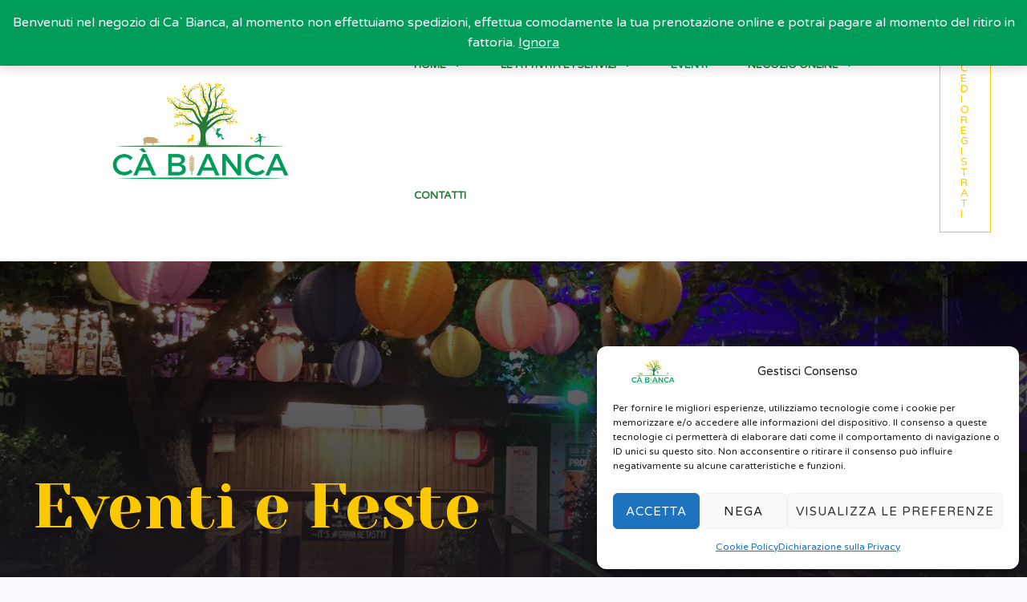

--- FILE ---
content_type: text/css
request_url: https://cabianca.eu/wp-content/uploads/elementor/css/post-489.css?ver=1733408052
body_size: 105
content:
.elementor-489 .elementor-element.elementor-element-26b93e93:not(.elementor-motion-effects-element-type-background), .elementor-489 .elementor-element.elementor-element-26b93e93 > .elementor-motion-effects-container > .elementor-motion-effects-layer{background-image:url("https://cabianca.eu/wp-content/uploads/2022/03/pexels-melissa-698907-scaled.jpg");background-position:center center;background-repeat:no-repeat;background-size:cover;}.elementor-489 .elementor-element.elementor-element-26b93e93 > .elementor-background-overlay{background-color:transparent;background-image:linear-gradient(180deg, #00000082 0%, var( --e-global-color-astglobalcolor4 ) 95%);opacity:1;transition:background 0.3s, border-radius 0.3s, opacity 0.3s;}.elementor-489 .elementor-element.elementor-element-26b93e93{transition:background 0.3s, border 0.3s, border-radius 0.3s, box-shadow 0.3s;padding:250px 0px 200px 0px;}.elementor-489 .elementor-element.elementor-element-6daba65b > .elementor-element-populated{margin:0% 50% 0% 0%;--e-column-margin-right:50%;--e-column-margin-left:0%;}.elementor-489 .elementor-element.elementor-element-177dbb7{--spacer-size:50px;}.elementor-489 .elementor-element.elementor-element-001a33a{--spacer-size:50px;}.elementor-489 .elementor-element.elementor-element-c39be68{--spacer-size:50px;}@media(min-width:1025px){.elementor-489 .elementor-element.elementor-element-26b93e93:not(.elementor-motion-effects-element-type-background), .elementor-489 .elementor-element.elementor-element-26b93e93 > .elementor-motion-effects-container > .elementor-motion-effects-layer{background-attachment:fixed;}}@media(max-width:1024px){.elementor-489 .elementor-element.elementor-element-26b93e93{padding:200px 40px 100px 40px;}.elementor-489 .elementor-element.elementor-element-6daba65b > .elementor-element-populated{margin:0% 35% 0% 0%;--e-column-margin-right:35%;--e-column-margin-left:0%;}}@media(max-width:767px){.elementor-489 .elementor-element.elementor-element-26b93e93{padding:125px 25px 100px 25px;}.elementor-489 .elementor-element.elementor-element-6daba65b > .elementor-element-populated{margin:0px 0px 0px 0px;--e-column-margin-right:0px;--e-column-margin-left:0px;padding:0px 0px 0px 0px;}}

--- FILE ---
content_type: image/svg+xml
request_url: https://cabianca.eu/wp-content/uploads/2021/11/coldiretti-vector-logo.svg
body_size: 9053
content:
<?xml version="1.0" encoding="utf-8"?>
<!-- Generator: Adobe Illustrator 19.2.1, SVG Export Plug-In . SVG Version: 6.00 Build 0)  -->
<svg version="1.1" id="layer" xmlns="http://www.w3.org/2000/svg" xmlns:xlink="http://www.w3.org/1999/xlink" x="0px" y="0px"
	 viewBox="0 0 652 652" style="enable-background:new 0 0 652 652;" xml:space="preserve">
<style type="text/css">
	.st0{fill:#FFF000;}
	.st1{fill:#A0CB56;}
	.st2{fill:#00944F;}
	.st3{fill:#FFFFFF;}
</style>
<rect x="115.2" y="142.1" class="st0" width="422.8" height="325.5"/>
<rect x="130" y="156.9" class="st1" width="393.2" height="295.9"/>
<polyline class="st2" points="130,452.8 130,453.8 524.2,453.8 524.2,155.9 129,155.9 129,453.8 130,453.8 130,452.8 131,452.8 
	131,157.9 522.2,157.9 522.2,451.8 130,451.8 130,452.8 131,452.8 130,452.8 "/>
<path class="st3" d="M326.6,75.9c-97.3,40.1-186.9,194.4-172.8,299.7C255.5,335,283.2,351.7,284.2,364l-0.1,45.3h84.6l0-45.3
	c1-12.3,28.7-29.1,130.4,11.6C513.2,270.3,423.8,116.1,326.6,75.9"/>
<path class="st2" d="M326.6,75.9l-0.4-0.9c-91,37.6-174.8,173.8-174.9,277.8c0,7.8,0.5,15.5,1.5,22.9l0.2,1.2l1.2-0.5
	c48.4-19.3,79.9-25.6,99.7-25.6c21.8,0,29,7.6,29.4,13.2l1-0.1h-1l-0.1,46.2h86.5l-0.1-46.2h-1l1,0.1c0.4-5.6,7.6-13.2,29.4-13.2
	c19.8,0,51.3,6.3,99.7,25.6l1.2,0.5l0.2-1.2c1-7.5,1.5-15.2,1.5-23.1c-0.1-104-83.7-240-174.5-277.6l-0.4-0.2l-0.4,0.2L326.6,75.9
	l-0.4,0.9c89.9,37,173.4,172.8,173.3,275.8c0,7.8-0.5,15.4-1.5,22.8l1,0.1l0.4-0.9c-48.5-19.4-80.2-25.8-100.4-25.8
	c-22.1,0-30.6,7.7-31.3,15v0l0,44.3h-82.6l0.1-44.3v0c-0.7-7.3-9.2-15-31.3-15c-20.2,0-51.9,6.4-100.4,25.8l0.4,0.9l1-0.1
	c-1-7.3-1.5-14.9-1.5-22.7c-0.1-103.1,83.7-239,173.7-276L326.6,75.9l-0.4,0.9L326.6,75.9"/>
<path class="st3" d="M326.6,132.2v-24.1V132.2c2.1,2,4.2,7,4.4,14.3c0.1,3-1.1,10.1-4.4,12.9c-3.4-2.8-4.6-9.9-4.4-12.9
	C322.4,139.2,324.5,134.2,326.6,132.2v-24.1V132.2"/>
<path class="st2" d="M327.1,132.2v-24.1l-0.2-0.3l-0.3-0.1l-0.3,0.1l-0.1,0.3v24.1l0.1,0.4c1.9,1.8,4,6.7,4.3,14v0.3
	c0,3-1.2,9.7-4.3,12.1l0.3,0.4l0.3-0.4c-3-2.4-4.3-9-4.3-12l0-0.4c0.2-7.3,2.3-12.2,4.3-14L327.1,132.2v-24.1l-0.2-0.3l-0.3-0.1
	l-0.3,0.1l-0.1,0.3v24.1H327.1v-24.1l-0.2-0.3l-0.3-0.1l-0.3,0.1l-0.1,0.3v24.1h0.5l-0.3-0.4c-2.3,2.1-4.3,7.2-4.6,14.7v0v0.5
	c0,3.3,1.2,9.9,4.6,12.8h0.6c3.5-2.9,4.6-9.7,4.6-12.9v-0.4v0c-0.3-7.4-2.4-12.5-4.6-14.6l-0.3,0.4H327.1v-24.1l-0.2-0.3l-0.3-0.1
	l-0.3,0.1l-0.1,0.3v24.1H327.1"/>
<path class="st3" d="M341.2,264.7c0.4,3.6-0.4,10.2-4.5,18c-3.8,7.2-7.5,10-10.2,10.5h0.1c-2.7-0.5-6.5-3.4-10.2-10.5
	c-4.1-7.8-4.9-14.4-4.5-18c4.8,3.1,6,3.7,10.8,10.7c2.5,3.7,4.2,7.8,4,14.4c-0.2-6.6,1.3-10.7,3.8-14.4
	C335.2,268.5,336.4,267.8,341.2,264.7"/>
<path class="st2" d="M341.2,264.7l-0.5,0.1l0.1,1.8c0,3.7-1.1,9.3-4.5,15.8c-3.7,7.1-7.4,9.9-9.9,10.3l-0.4,0.5l0.5,0.4h0.1l0.5-0.4
	l-0.4-0.5c-2.5-0.4-6.2-3.2-9.9-10.3v0c-3.4-6.5-4.6-12.2-4.6-15.9l0.1-1.8l-0.5-0.1l-0.3,0.4c4.8,3.1,5.9,3.6,10.6,10.6
	c2.3,3.4,3.9,7,3.9,12.8l0,1.3l0.5,0l0.5,0l0-1.4c0-5.7,1.5-9.4,3.7-12.7c4.8-7,5.9-7.5,10.7-10.6L341.2,264.7l-0.5,0.1L341.2,264.7
	l-0.3-0.4c-4.8,3-6.2,3.8-10.9,10.8h0c-2.3,3.5-3.9,7.4-3.9,13.3l0,1.4l0.5,0.5l0.5-0.5l0-1.3c0-6-1.7-9.9-4.1-13.4
	c-4.7-7-6.2-7.8-10.9-10.8l-0.5,0l-0.3,0.4l-0.1,1.9c0,3.9,1.1,9.7,4.7,16.3c3.8,7.2,7.6,10.2,10.6,10.8l0.1-0.5v-0.5h-0.1v0.5
	l0.1,0.5c3-0.5,6.7-3.6,10.5-10.8c3.5-6.6,4.7-12.4,4.7-16.3l-0.1-1.9l-0.3-0.4l-0.5,0L341.2,264.7"/>
<path class="st3" d="M311.8,228.5c4.8,3.1,6,3.7,10.8,10.7c2.5,3.7,4.2,7.8,4,14.4c-0.2-6.6,1.3-10.7,3.8-14.4
	c4.8-7,6-7.6,10.8-10.7c0.5,3.6-0.4,10.2-4.5,18c-3.8,7.2-7.5,10-10.2,10.5h0.1c-2.7-0.5-6.5-3.4-10.2-10.5
	C312.2,238.7,311.4,232.1,311.8,228.5"/>
<path class="st2" d="M311.8,228.5l-0.3,0.4c4.8,3.1,5.9,3.6,10.7,10.5c2.3,3.4,3.9,7.1,3.9,12.8l0,1.3l0.5,0l0.5,0l0-1.3
	c0-5.8,1.4-9.4,3.7-12.8l-0.4-0.3l0.4,0.3c4.8-7,5.9-7.5,10.7-10.5l-0.3-0.4l-0.5,0.1l0.1,1.9c0,3.7-1.1,9.3-4.6,15.8h0
	c-3.7,7.1-7.4,9.8-9.9,10.3L326,257l0.5,0.4h0.1l0.5-0.4l-0.4-0.5c-2.5-0.4-6.2-3.2-9.9-10.3c-3.4-6.5-4.5-12.2-4.5-15.9l0.1-1.8
	L311.8,228.5l-0.3,0.4L311.8,228.5l-0.5-0.1l-0.1,1.9c0,3.9,1.1,9.7,4.7,16.3c3.8,7.2,7.6,10.2,10.6,10.8l0.1-0.5v-0.5h-0.1v0.5
	l0.1,0.5c3-0.6,6.7-3.6,10.5-10.8c3.5-6.6,4.7-12.4,4.7-16.3l-0.1-2l-0.3-0.4l-0.5,0c-4.8,3-6.2,3.8-11,10.8l0,0
	c-2.3,3.5-3.9,7.4-3.9,13.3l0,1.4l0.5,0.5l0.5-0.5l0-1.3c0-5.9-1.7-9.9-4.1-13.4c-4.8-7-6.2-7.8-10.9-10.8l-0.5,0l-0.3,0.4
	L311.8,228.5"/>
<path class="st3" d="M326.6,271.7c-0.3-6.6,1.3-10.7,3.8-14.4c4.8-7,6-7.6,10.8-10.7l9.7-48l-9.7,48c0.5,3.6-0.4,10.2-4.5,18
	c-3.8,7.1-7.4,10-10.2,10.5h0.1c-2.7-0.5-6.5-3.4-10.2-10.5c-4.1-7.8-4.3-14.4-4.5-18l-9.9-48.5l9.9,48.5c4.8,3.1,6,3.7,10.8,10.7
	C325.1,261,326.9,265.1,326.6,271.7"/>
<path class="st2" d="M326.6,271.7l0.5,0l0-1.5c0-5.6,1.4-9.3,3.7-12.6v0c4.8-7,5.9-7.4,10.7-10.6l0.2-0.3l9.7-48l-0.4-0.6l-0.6,0.4
	l-9.7,48l0,0.2l0.1,1.9c0,3.7-1.1,9.3-4.6,15.9h0c-3.7,7.1-7.4,9.9-9.9,10.3l-0.4,0.5l0.5,0.5h0.1l0.5-0.5l-0.4-0.5
	c-2.5-0.4-6.2-3.2-9.9-10.3c-4.1-7.7-4.2-14.2-4.4-17.8l0-0.1l-9.9-48.5l-0.6-0.4l-0.4,0.6l9.9,48.5l0.2,0.3
	c4.8,3.1,5.9,3.6,10.6,10.6c2.3,3.4,3.9,7.1,3.9,12.9l0,1.2L326.6,271.7l0.5,0L326.6,271.7l0.5,0l0-1.2c0-6-1.7-10-4.1-13.5
	c-4.7-7-6.2-7.8-10.9-10.8l-0.3,0.4l0.5-0.1l-9.9-48.5l-0.6-0.4l-0.4,0.6l9.9,48.5l0.5-0.1l-0.5,0c0.2,3.6,0.4,10.3,4.5,18.2
	c3.8,7.2,7.6,10.2,10.6,10.8l0.1-0.5v-0.5h-0.1v0.5l0.1,0.5c3-0.5,6.7-3.6,10.5-10.8c3.5-6.7,4.7-12.4,4.7-16.3l-0.1-2l-0.5,0.1
	l0.5,0.1l9.7-48l-0.4-0.6l-0.6,0.4l-9.7,48l0.5,0.1l-0.3-0.4c-4.8,3.1-6.2,3.8-10.9,10.8h0c-2.3,3.4-3.9,7.4-3.9,13.2l0,1.5l0.5,0.5
	l0.5-0.5L326.6,271.7"/>
<path class="st3" d="M326.6,235.2c-0.3-6.6,1.3-10.7,3.8-14.5c4.8-6.9,5.9-7.5,10.8-10.6l6.4-32l-6.4,31.9c0.4,3.1-0.6,10.5-4.5,18
	c-3.8,7.1-7.4,10-10.2,10.5h0.1c-2.7-0.5-6.5-3.4-10.2-10.5c-4.1-7.8-4.9-14.4-4.5-18l-6.4-30.9l6.4,30.9c4.8,3.1,6,3.7,10.8,10.7
	C325.1,224.4,326.9,228.6,326.6,235.2"/>
<path class="st2" d="M326.6,235.2l0.5,0l0-1.5c0-5.7,1.4-9.3,3.7-12.7l-0.4-0.3l0.4,0.3c4.8-6.9,5.8-7.3,10.7-10.4l0.2-0.3l6.4-32
	l-0.4-0.6l-0.6,0.4l-6.4,31.9l0,0.2l0.1,1.4c0,3.5-1.1,9.9-4.5,16.3h0c-3.7,7.1-7.4,9.8-9.9,10.3l-0.4,0.5l0.5,0.5h0.1l0.5-0.5
	l-0.4-0.5c-2.5-0.4-6.2-3.2-9.9-10.3c-3.5-6.6-4.5-12.2-4.5-16l0.1-1.8l0-0.2l-6.4-30.8l-0.6-0.4l-0.4,0.6l6.4,30.8l0.2,0.3
	c4.8,3.1,5.9,3.6,10.6,10.5c2.3,3.4,3.9,7.2,3.9,13l0,1.2L326.6,235.2l0.5,0L326.6,235.2l0.5,0l0-1.2c0-6-1.7-10-4.1-13.6
	c-4.8-6.9-6.2-7.7-10.9-10.8l-0.3,0.4l0.5-0.1l-6.4-30.8l-0.6-0.4l-0.4,0.6l6.4,30.8l0.5-0.1l-0.5-0.1l-0.1,1.9
	c0,3.9,1.1,9.7,4.6,16.4v0c3.8,7.2,7.6,10.2,10.6,10.8l0.1-0.5v-0.5h-0.1v0.5l0.1,0.5c3-0.5,6.7-3.6,10.5-10.8
	c3.5-6.6,4.6-13.1,4.6-16.8l-0.1-1.5l-0.5,0.1l0.5,0.1l6.4-31.9l-0.1-0.4l-0.3-0.2l-0.4,0.1l-0.2,0.3l-6.4,32l0.5,0.1l-0.3-0.4
	c-4.8,3.1-6.2,3.8-10.9,10.7h0c-2.3,3.5-3.9,7.4-3.9,13.2l0,1.5l0.5,0.5l0.5-0.5L326.6,235.2"/>
<path class="st3" d="M326.6,199c-0.2-5.9,1.1-9.7,3.4-13c4.3-6.3,5.4-6.9,9.7-9.6l4.7-22.4l-4.7,22.4c0.4,3.2-0.4,9.1-4.1,16.2
	c-3.4,6.4-6.7,9-9.2,9.5h0.1c-2.5-0.4-5.8-3.1-9.2-9.5c-3.7-7-4.5-13-4.1-16.2l-4.4-22.4l4.4,22.4c4.3,2.7,5.4,3.3,9.7,9.6
	C325.3,189.3,326.9,193.1,326.6,199"/>
<path class="st2" d="M326.6,199l0.5,0l0-1.3c0-5.1,1.3-8.4,3.3-11.4c4.3-6.3,5.3-6.7,9.6-9.5l0.2-0.3l4.7-22.4l-0.4-0.6l-0.6,0.4
	l-4.7,22.4l0,0.2l0.1,1.6c0,3.3-1,8.4-4.1,14.3c-3.3,6.4-6.6,8.9-8.8,9.2l-0.4,0.5l0.5,0.5h0.1l0.5-0.5l-0.4-0.5
	c-2.2-0.4-5.5-2.9-8.8-9.2c-3.1-5.9-4.1-11-4.1-14.3l0.1-1.6l0-0.2l-4.4-22.4l-0.6-0.4l-0.4,0.6l4.5,22.4l0.2,0.3
	c4.3,2.8,5.3,3.2,9.6,9.5c2.1,3,3.5,6.4,3.5,11.6l0,1.1L326.6,199l0.5,0L326.6,199l0.5,0l0-1.1c0-5.4-1.6-9-3.7-12.1
	c-4.3-6.3-5.6-7-9.9-9.7l-0.3,0.4l0.5-0.1l-4.4-22.4l-0.6-0.4l-0.4,0.6l4.5,22.4l0.5-0.1l-0.5-0.1l-0.1,1.7c0,3.5,1,8.7,4.2,14.7
	c3.4,6.5,6.8,9.2,9.5,9.7l0.1-0.5v-0.5h-0.1v0.5l0.1,0.5c2.7-0.5,6.1-3.3,9.5-9.7c3.2-6,4.2-11.3,4.2-14.7l-0.1-1.7l-0.5,0.1
	l0.5,0.1l4.7-22.4l-0.4-0.6l-0.6,0.4l-4.7,22.4l0.5,0.1l-0.3-0.4c-4.3,2.7-5.5,3.4-9.9,9.7c-2.1,3.1-3.5,6.7-3.5,11.9l0,1.3l0.5,0.5
	l0.5-0.5L326.6,199"/>
<path class="st3" d="M315.6,163.6c3.8,2.5,4.8,3,8.6,8.5c2,3,2.6,6.3,2.4,11.5c-0.2-5.3,0.2-8.6,2.2-11.5c3.9-5.5,4.9-6,8.7-8.5
	c0.4,2.9-0.3,8.2-3.6,14.4c-3,5.7-5.2,8.1-7.4,8.4h0.1c-2.2-0.4-4.4-2.7-7.4-8.4C315.9,171.7,315.2,166.5,315.6,163.6"/>
<path class="st2" d="M315.6,163.6l-0.3,0.4c3.8,2.5,4.7,2.9,8.5,8.4l0.4-0.3l-0.4,0.3c1.7,2.5,2.3,5.2,2.3,9.4l0,1.9l0.5,0l0.5,0
	l0-2.1c0-4,0.5-6.7,2.2-9.2l-0.4-0.3l0.4,0.3c3.9-5.5,4.8-5.9,8.5-8.4l-0.3-0.4l-0.5,0.1l0.1,1.5c0,2.9-0.9,7.4-3.6,12.6
	c-3,5.7-5.1,7.9-7,8.2l-0.4,0.5l0.5,0.4h0.1l0.5-0.5l-0.4-0.5c-1.9-0.3-4-2.5-7.1-8.2c-2.7-5.2-3.6-9.7-3.6-12.6l0.1-1.5
	L315.6,163.6l-0.3,0.4L315.6,163.6l-0.5-0.1l-0.1,1.6c0,3.1,0.9,7.8,3.7,13.1c3.1,5.7,5.2,8.2,7.8,8.7l0.1-0.5v-0.5h-0.1v0.5
	l0.1,0.5c2.5-0.5,4.7-3,7.7-8.7c2.8-5.3,3.7-9.9,3.7-13.1l-0.1-1.6l-0.3-0.4l-0.5,0c-3.7,2.5-4.9,3.1-8.8,8.7v0
	c-1.8,2.7-2.3,5.6-2.3,9.7l0.1,2.1l0.5,0.5l0.5-0.5l0-1.9c0-4.2-0.7-7.2-2.5-9.9c-3.8-5.6-5-6.2-8.8-8.7l-0.5,0l-0.3,0.4
	L315.6,163.6"/>
<path class="st3" d="M326.7,168c-0.2-4.6,0.9-7.5,2.6-10.1c3.4-4.9,4.2-5.3,7.6-7.5l3.6-17.9l-3.6,17.9c0.3,2.5-0.3,7.1-3.2,12.6
	c-2.6,5-5.2,7-7.2,7.4h0.1c-2-0.3-4.5-2.4-7.2-7.4c-2.9-5.4-3.4-10.1-3.1-12.6l-3.7-17.9l3.7,17.9c3.3,2.2,4.2,2.6,7.5,7.5
	C325.7,160.5,326.9,163.4,326.7,168"/>
<path class="st2" d="M326.7,168l0.5,0l0-1c0-3.9,1-6.4,2.5-8.8h0c3.4-4.9,4.1-5.1,7.4-7.3l0.2-0.3l3.6-18l-0.4-0.6l-0.6,0.4l-3.6,18
	v0.2l0.1,1.3c0,2.6-0.8,6.5-3.2,11c-2.6,5-5.1,6.9-6.8,7.1l-0.4,0.5l0.5,0.4h0.1l0.5-0.4l-0.4-0.5c-1.7-0.3-4.2-2.2-6.9-7.1h0
	c-2.4-4.5-3.1-8.4-3.1-11l0.1-1.3l0-0.2l-3.7-17.9l-0.6-0.4l-0.4,0.6l3.6,18l0.2,0.3c3.3,2.2,4,2.4,7.4,7.3c1.6,2.4,2.7,4.9,2.7,9
	l0,0.8L326.7,168l0.5,0L326.7,168l0.5,0l0-0.8c0-4.3-1.2-7.1-2.9-9.6c-3.3-4.9-4.4-5.5-7.7-7.6l-0.3,0.4l0.5-0.1l-3.7-17.9l-0.6-0.4
	l-0.4,0.6l3.6,18l0.5-0.1l-0.5-0.1l-0.1,1.4c0,2.7,0.8,6.8,3.3,11.5c2.7,5.1,5.3,7.2,7.6,7.6l0.1-0.5v-0.5h-0.1v0.5l0.1,0.5
	c2.2-0.4,4.8-2.6,7.5-7.6c2.5-4.6,3.3-8.7,3.3-11.5l-0.1-1.4l-0.5,0.1l0.5,0.1l3.6-18l-0.4-0.6l-0.6,0.4l-3.6,18l0.5,0.1l-0.3-0.4
	c-3.3,2.1-4.4,2.7-7.7,7.6c-1.7,2.5-2.7,5.2-2.7,9.3l0,1.1l0.5,0.5l0.5-0.5L326.7,168"/>
<path class="st3" d="M326.6,307.6c-0.3-6.6,1.3-10.7,3.8-14.4c4.8-7,6-7.6,10.8-10.7l12.9-64.4l-12.9,64.4c0.5,3.6-0.4,10.2-4.5,18
	c-3.8,7.1-7.4,10.1-10.2,10.5h0.1c-2.7-0.5-6.5-3.4-10.2-10.5c-4.1-7.8-4.9-14.4-4.5-18l-12.6-64l12.6,64c4.8,3.1,6,3.7,10.8,10.7
	C325.1,296.9,326.9,301.1,326.6,307.6"/>
<path class="st2" d="M326.6,307.6l0.5,0l0-1.5c0-5.6,1.4-9.3,3.7-12.7v0c4.8-7,5.9-7.4,10.7-10.6l0.2-0.3l12.9-64.4l-0.4-0.6
	l-0.6,0.4l-12.9,64.4l0,0.2l0.1,1.9c0,3.7-1.1,9.3-4.5,15.8c-3.7,7.1-7.4,9.9-9.9,10.3l-0.4,0.5l0.5,0.5h0.1l0.5-0.5l-0.4-0.5
	c-2.5-0.4-6.2-3.2-9.9-10.3c-3.5-6.5-4.5-12.2-4.5-15.9l0.1-1.8l0-0.1l-12.6-64l-0.6-0.4l-0.4,0.6l12.6,64l0.2,0.3
	c4.8,3.1,5.9,3.6,10.6,10.6c2.3,3.4,3.9,7.1,3.9,12.9l0,1.2L326.6,307.6l0.5,0L326.6,307.6l0.5,0l0-1.2c0-6-1.7-10-4.1-13.5
	c-4.7-7-6.2-7.7-10.9-10.8l-0.3,0.4l0.5-0.1l-12.6-64l-0.6-0.4l-0.4,0.6l12.6,64l0.5-0.1l-0.5-0.1l-0.1,1.9c0,3.9,1.1,9.7,4.6,16.4
	c3.8,7.2,7.6,10.2,10.6,10.8l0.1-0.5v-0.5h-0.1v0.5l0.1,0.5c3-0.5,6.7-3.6,10.5-10.8c3.5-6.6,4.7-12.4,4.7-16.3l-0.1-2l-0.5,0.1
	l0.5,0.1l12.9-64.4l-0.4-0.6l-0.6,0.4l-12.9,64.4l0.5,0.1l-0.3-0.4c-4.8,3.1-6.2,3.8-10.9,10.8l0,0c-2.3,3.5-3.9,7.4-3.9,13.2l0,1.5
	l0.5,0.5l0.5-0.5L326.6,307.6"/>
<path class="st3" d="M303.9,122.6l4.2-23.8L303.9,122.6c1.8,2.3,3,7.6,1.9,14.9c-0.4,3-2.8,9.7-6.6,11.9c-2.9-3.4-2.7-10.5-2.1-13.5
	C298.6,128.7,301.6,124.1,303.9,122.6l4.2-23.8L303.9,122.6"/>
<path class="st2" d="M304.4,122.6l4.2-23.8l-0.1-0.4l-0.3-0.2l-0.4,0.1l-0.2,0.3l-4.2,23.8l0.1,0.4c1.2,1.6,2.2,4.8,2.2,9.3
	c0,1.6-0.1,3.3-0.4,5.1c-0.4,2.8-2.8,9.6-6.4,11.6l0.2,0.4l0.4-0.3c-1.8-2-2.4-5.9-2.4-9.1c0-1.6,0.2-3,0.3-4
	c1.5-7.1,4.4-11.6,6.6-13L304.4,122.6l4.2-23.8l-0.1-0.4l-0.3-0.2l-0.4,0.1l-0.2,0.3l-4.2,23.8L304.4,122.6l4.2-23.8l-0.1-0.4
	l-0.3-0.2l-0.4,0.1l-0.2,0.3l-4.2,23.8l0.5,0.1l-0.3-0.4c-2.6,1.7-5.5,6.4-7.1,13.6c-0.2,1-0.4,2.5-0.4,4.2c0,3.3,0.6,7.3,2.6,9.7
	l0.6,0.1c4.1-2.4,6.4-9.2,6.9-12.3c0.3-1.9,0.4-3.7,0.4-5.3c0-4.7-1-8.1-2.4-9.9l-0.4,0.3L304.4,122.6l4.2-23.8l-0.1-0.4l-0.3-0.2
	l-0.4,0.1l-0.2,0.3l-4.2,23.8L304.4,122.6"/>
<path class="st3" d="M295.3,255.6c-0.2,3.6-2.2,10-7.6,16.9c-5,6.4-9.1,8.6-11.9,8.6l0.2,0c-2.6-1-5.8-4.4-8.3-12.1
	c-2.7-8.4-2.3-15-1.3-18.5c4.2,3.9,5.3,4.7,8.8,12.4c1.8,4.1,2.8,8.4,1.4,14.9c0.9-6.5,3.1-10.3,6.2-13.5
	C288.7,258.2,290.1,257.8,295.3,255.6"/>
<path class="st2" d="M295.3,255.6l-0.5,0c-0.2,3.5-2.1,9.8-7.5,16.6c-4.9,6.3-9,8.4-11.5,8.4l-0.5,0.5l0.4,0.5l0.2,0l0.5-0.4
	l-0.3-0.6c-2.4-0.9-5.5-4.2-8-11.8c-1.5-4.7-2.1-8.9-2.1-12.3c0-2.5,0.3-4.5,0.7-6l-0.5-0.1l-0.3,0.4c4.2,3.9,5.2,4.6,8.7,12.2h0
	c1.2,2.7,2,5.5,2,8.9c0,1.7-0.2,3.6-0.6,5.6l0.5,0.1l0.5,0.1c0.9-6.4,3-10.1,6.1-13.2c5.9-6,7.1-6.3,12.3-8.6L295.3,255.6l-0.5,0
	L295.3,255.6l-0.2-0.5c-5.2,2.2-6.8,2.7-12.7,8.8c-3.2,3.2-5.5,7.2-6.3,13.8l0.4,0.5l0.6-0.4c0.5-2.1,0.7-4.1,0.7-5.8
	c0-3.6-0.9-6.6-2.1-9.3v0c-3.5-7.7-4.7-8.7-8.9-12.5l-0.5-0.1l-0.3,0.3c-0.5,1.6-0.8,3.7-0.8,6.2c0,3.4,0.6,7.7,2.1,12.6
	c2.5,7.7,5.7,11.4,8.6,12.4l0.2-0.5l0.1-0.5l-0.2,0l-0.1,0.5v0.5c3.1,0,7.3-2.4,12.3-8.8c5.5-7,7.5-13.4,7.7-17.2l-0.2-0.4l-0.5-0.1
	L295.3,255.6"/>
<path class="st3" d="M272.7,214.8c4.2,3.9,5.3,4.7,8.8,12.4c1.8,4,2.8,8.4,1.4,14.9c0.9-6.5,3.1-10.4,6.2-13.5
	c5.9-6,7.3-6.4,12.5-8.7c-0.2,3.7-2.2,10-7.6,16.9c-5,6.4-9.1,8.6-11.9,8.6l0.1,0c-2.6-1-5.8-4.5-8.3-12.1
	C271.3,224.9,271.6,218.3,272.7,214.8"/>
<path class="st2" d="M272.7,214.8l-0.3,0.4c4.2,3.9,5.2,4.6,8.7,12.3c1.2,2.7,2,5.4,2,8.9c0,1.7-0.2,3.6-0.7,5.7l0.5,0.1l0.5,0.1
	c0.9-6.4,3.1-10.1,6.1-13.2c5.9-6,7.1-6.3,12.4-8.6l-0.2-0.5l-0.5,0c-0.2,3.5-2.1,9.8-7.5,16.6c-4.9,6.4-9,8.4-11.5,8.4l-0.5,0.4
	l0.4,0.5l0.1,0l0.6-0.3l-0.3-0.6c-2.4-0.9-5.5-4.2-8-11.8c-1.5-4.7-2.1-8.9-2.1-12.2c0-2.5,0.3-4.6,0.7-6L272.7,214.8l-0.3,0.4
	L272.7,214.8l-0.5-0.1c-0.5,1.6-0.8,3.7-0.8,6.3c0,3.4,0.6,7.7,2.1,12.5c2.5,7.7,5.7,11.3,8.6,12.4l0.2-0.5l0.1-0.5l-0.1,0l-0.1,0.5
	v0.5c3,0,7.2-2.3,12.3-8.8c5.5-7,7.5-13.4,7.7-17.2l-0.2-0.4l-0.5,0c-5.2,2.2-6.7,2.7-12.7,8.8c-3.2,3.2-5.5,7.2-6.4,13.8l0.4,0.5
	l0.5-0.4c0.5-2.2,0.7-4.1,0.7-5.9c0-3.6-0.9-6.5-2.1-9.3c-3.5-7.7-4.7-8.7-8.9-12.6l-0.5-0.1l-0.3,0.3L272.7,214.8"/>
<path class="st3" d="M279.7,259.9c0.9-6.5,3.1-10.3,6.2-13.6c5.9-6,7.2-6.4,12.5-8.6l17.9-45.6l-17.9,45.6c-0.2,3.6-2.2,10-7.6,16.9
	c-5,6.4-9.1,8.6-12,8.6l0.2,0c-2.6-1-5.8-4.4-8.2-12.2c-2.7-8.3-1.8-14.9-1.3-18.4l-1.3-49.5l1.3,49.5c4.1,3.8,5.3,4.7,8.8,12.4
	C280.1,249.1,281.1,253.5,279.7,259.9"/>
<path class="st2" d="M279.7,259.9l0.5,0.1c0.9-6.4,3-10.1,6.1-13.3c5.9-6,7.1-6.3,12.3-8.5l0.3-0.3l17.9-45.6l-0.3-0.6l-0.6,0.3
	L298,237.6l0,0.2c-0.2,3.5-2.1,9.7-7.4,16.6c-4.9,6.3-9,8.4-11.6,8.4l-0.5,0.4l0.4,0.5l0.1,0l0.6-0.3l-0.3-0.6
	c-2.4-0.9-5.5-4.2-7.9-11.9c-1.4-4.4-1.8-8.2-1.8-11.4c0-2.8,0.3-5.1,0.5-6.8l0-0.1l-1.3-49.5l-0.5-0.5l-0.5,0.5l1.3,49.5l0.2,0.3
	c4.2,3.8,5.2,4.5,8.6,12.2v0c1.2,2.7,2,5.5,2,8.9c0,1.7-0.2,3.6-0.6,5.6L279.7,259.9l0.5,0.1L279.7,259.9l0.5,0.1
	c0.5-2.2,0.7-4.1,0.7-5.8c0-3.6-0.9-6.6-2.1-9.3c-3.4-7.7-4.7-8.7-8.9-12.5l-0.3,0.4l0.5,0l-1.3-49.5l-0.5-0.5l-0.5,0.5l1.3,49.5
	l0.5,0l-0.5-0.1c-0.2,1.7-0.5,4-0.5,6.9c0,3.3,0.4,7.2,1.9,11.7c2.5,7.8,5.7,11.4,8.5,12.5l0.2-0.5l0.1-0.5l-0.1,0l-0.1,0.5v0.5
	c3.1,0,7.3-2.3,12.3-8.8c5.5-7,7.4-13.4,7.7-17.2l-0.5,0l0.5,0.2l17.9-45.6l-0.3-0.6l-0.6,0.3L298,237.6l0.5,0.2l-0.2-0.5
	c-5.2,2.2-6.7,2.7-12.7,8.7v0c-3.2,3.3-5.5,7.2-6.4,13.8l0.4,0.5l0.6-0.4L279.7,259.9"/>
<path class="st3" d="M286.1,224c0.9-6.5,3.1-10.4,6.2-13.6c5.9-6,7.2-6.4,12.5-8.5l11.8-30.4l-11.8,30.3c-0.2,3-2.4,10.2-7.6,16.9
	c-5,6.4-9.1,8.6-11.9,8.6l0.1,0c-2.6-1-5.8-4.5-8.3-12.2c-2.7-8.3-2.3-15-1.3-18.4l-1-31.5l1,31.5c4.2,3.8,5.3,4.7,8.8,12.4
	C286.5,213.2,287.5,217.5,286.1,224"/>
<path class="st2" d="M286.1,224l0.5,0.1c0.9-6.4,3-10.2,6.1-13.3c5.9-6,7-6.2,12.3-8.4l0.3-0.3l11.9-30.4v-0.4l-0.3-0.3h-0.4
	l-0.3,0.3l-11.8,30.3l0,0.2c-0.2,2.9-2.3,10.1-7.5,16.6c-4.9,6.3-9,8.5-11.5,8.4l-0.5,0.5l0.4,0.5l0.1,0l0.5-0.4l-0.3-0.6
	c-2.4-0.9-5.5-4.2-8-11.9c-1.5-4.7-2-8.9-2-12.2c0-2.5,0.3-4.5,0.7-6l0-0.2l-1-31.5l-0.5-0.5l-0.5,0.5l1,31.5l0.2,0.3
	c4.2,3.8,5.2,4.5,8.7,12.2c1.2,2.7,2,5.5,2,8.9c0,1.7-0.2,3.6-0.6,5.7L286.1,224l0.5,0.1L286.1,224l0.5,0.1c0.5-2.2,0.7-4.1,0.7-5.9
	c0-3.6-0.9-6.5-2.1-9.3c-3.5-7.7-4.7-8.7-8.9-12.5l-0.3,0.4l0.5,0l-1-31.5l-0.5-0.5l-0.5,0.5l1,31.5l0.5,0l-0.5-0.2
	c-0.5,1.5-0.8,3.7-0.8,6.2c0,3.4,0.5,7.7,2.1,12.5c2.6,7.8,5.7,11.4,8.6,12.5l0.2-0.5l0.1-0.5l-0.1,0l-0.1,0.5v0.5
	c3,0,7.2-2.4,12.3-8.8c5.3-6.7,7.5-14,7.7-17.2l-0.5,0l0.5,0.2l11.8-30.3l-0.3-0.6l-0.6,0.3l-11.8,30.4l0.5,0.2l-0.2-0.5
	c-5.3,2.2-6.8,2.6-12.7,8.6h0c-3.1,3.3-5.5,7.3-6.3,13.8l0.4,0.5l0.5-0.4L286.1,224"/>
<path class="st3" d="M292.4,188.3c0.8-5.9,2.8-9.3,5.6-12.2c5.3-5.4,6.5-5.8,11.2-7.8l8.5-21.2l-8.5,21.2c-0.2,3.3-1.9,9-6.8,15.2
	c-4.5,5.7-8.2,7.8-10.7,7.8l0.1,0c-2.4-0.9-5.2-4-7.4-10.9c-2.4-7.6-2.2-13.5-1.2-16.7l-0.4-20.2l0.4,20.2c3.7,3.5,4.8,4.3,7.9,11.2
	C292.7,178.6,293.6,182.5,292.4,188.3"/>
<path class="st2" d="M292.4,188.3l0.5,0.1c0.8-5.8,2.7-9.1,5.5-11.9c5.3-5.4,6.4-5.6,11.1-7.7l0.3-0.3l8.5-21.2l0-0.4l-0.3-0.3h-0.4
	l-0.3,0.3l-8.5,21.2l0,0.2c-0.2,3.1-1.9,8.8-6.7,14.9c-4.4,5.7-8.1,7.6-10.3,7.6l-0.5,0.4l0.3,0.5l0.1,0l0.6-0.3l-0.3-0.6
	c-2.1-0.8-4.9-3.8-7.1-10.6c-1.4-4.3-1.9-8-1.9-11c0-2.2,0.3-4.1,0.7-5.3l0-0.2l-0.4-20.3l-0.5-0.5l-0.5,0.5l0.4,20.3l0.2,0.3
	c3.7,3.5,4.6,4.1,7.8,11c1.1,2.4,1.8,4.9,1.8,8c0,1.5-0.2,3.2-0.6,5.1L292.4,188.3l0.5,0.1L292.4,188.3l0.5,0.1
	c0.4-1.9,0.6-3.7,0.6-5.3c0-3.3-0.8-5.9-1.9-8.4c-3.1-6.9-4.3-7.8-8-11.3l-0.3,0.4h0.5l-0.4-20.3l-0.5-0.5l-0.5,0.5l0.4,20.3l0.5,0
	l-0.5-0.1c-0.4,1.4-0.7,3.3-0.7,5.6c0,3.1,0.5,6.9,1.9,11.3v0c2.3,7,5.1,10.2,7.7,11.2l0.2-0.5l0.1-0.5l-0.1,0l-0.1,0.5v0.5
	c2.8,0,6.6-2.2,11.1-7.9c4.9-6.3,6.7-12.1,6.9-15.5l-0.5,0l0.5,0.2l8.5-21.2l0-0.4l-0.3-0.3h-0.4l-0.3,0.3l-8.5,21.2l0.5,0.2
	l-0.2-0.5c-4.7,2-6.1,2.4-11.4,7.9c-2.9,2.9-4.9,6.5-5.7,12.5l0.4,0.5l0.6-0.4L292.4,188.3"/>
<path class="st3" d="M279,178.8c4.1,3.9,5.3,4.7,8.7,12.4c1.8,4,2.8,8.4,1.4,14.9c0.9-6.6,3.1-10.4,6.2-13.5c5.9-6,7.2-6.4,12.5-8.7
	c-0.2,3.6-2.1,10-7.6,16.9c-5,6.4-9.1,8.6-11.9,8.6l0.1,0c-2.6-0.9-5.8-4.5-8.2-12.1C277.6,188.9,278,182.3,279,178.8"/>
<path class="st2" d="M279,178.8l-0.3,0.4c4.2,3.9,5.1,4.6,8.6,12.3c1.2,2.7,2,5.4,2,8.9c0,1.7-0.2,3.6-0.7,5.7l0.5,0.1l0.5,0.1
	c0.9-6.5,3-10.1,6.1-13.3c5.9-6,7.1-6.3,12.3-8.6l-0.2-0.5l-0.5,0c-0.2,3.5-2.1,9.8-7.5,16.7c-4.9,6.3-9,8.4-11.6,8.4l-0.5,0.5
	l0.4,0.5l0.1,0l0.6-0.4l-0.3-0.6c-2.4-0.8-5.5-4.2-7.9-11.8c-1.5-4.7-2.1-8.9-2.1-12.2c0-2.5,0.3-4.6,0.8-6.1L279,178.8l-0.3,0.4
	L279,178.8l-0.5-0.1c-0.5,1.6-0.8,3.7-0.8,6.3c0,3.4,0.6,7.7,2.2,12.5c2.5,7.7,5.6,11.4,8.5,12.4l0.2-0.5l0.1-0.5l-0.1,0l-0.1,0.5
	v0.5c3.1,0,7.3-2.3,12.3-8.8c5.5-7,7.5-13.4,7.6-17.2l-0.2-0.4l-0.5-0.1c-5.2,2.2-6.7,2.7-12.6,8.8c-3.2,3.2-5.5,7.2-6.4,13.8
	l0.4,0.5l0.6-0.4c0.5-2.2,0.7-4.1,0.7-5.9c0-3.6-0.9-6.6-2.1-9.3c-3.5-7.7-4.7-8.7-8.8-12.6l-0.5-0.1l-0.3,0.3L279,178.8"/>
<path class="st3" d="M287.6,151.5c3.4,3.1,4.2,3.8,7,9.9c1.5,3.3,1.5,6.6,0.3,11.8c0.7-5.2,1.7-8.4,4.2-11c4.7-4.8,5.9-5.1,10-6.9
	c-0.2,2.9-1.7,8-6.1,13.5c-4,5.1-6.5,7-8.7,7l0.1,0c-2.1-0.8-3.8-3.4-5.8-9.6C286.6,159.6,286.8,154.3,287.6,151.5"/>
<path class="st2" d="M287.6,151.5l-0.3,0.4c3.4,3.1,4.1,3.6,6.9,9.8c0.8,1.7,1.1,3.4,1.1,5.3c0,1.7-0.3,3.7-0.8,6.1l0.5,0.1l0.5,0.1
	c0.7-5.2,1.7-8.2,4.1-10.7c4.7-4.8,5.7-5,9.8-6.8l-0.2-0.5l-0.5,0c-0.2,2.8-1.7,7.8-6,13.2v0c-3.9,5.1-6.4,6.9-8.3,6.9l-0.5,0.4
	l0.4,0.5l0.1,0l0.6-0.3l-0.3-0.6c-1.8-0.6-3.5-3.1-5.5-9.3c-1.2-3.8-1.6-7.1-1.6-9.7c0-2,0.2-3.6,0.6-4.8L287.6,151.5l-0.3,0.4
	L287.6,151.5l-0.5-0.1c-0.4,1.3-0.6,3-0.6,5.1c0,2.8,0.5,6.2,1.7,10c2,6.2,3.7,9,6.1,9.9l0.2-0.5l0.1-0.5l-0.1,0l-0.1,0.5v0.5
	c2.6,0,5.1-2.1,9.1-7.2c4.4-5.6,6-10.8,6.2-13.8l-0.2-0.4l-0.5,0c-4.1,1.7-5.4,2.2-10.1,7c-2.6,2.7-3.6,6-4.3,11.2l0.4,0.5l0.6-0.4
	c0.5-2.4,0.8-4.5,0.8-6.3c0-2.1-0.4-3.9-1.2-5.7c-2.8-6.2-3.8-7-7.1-10.1l-0.5-0.1l-0.3,0.3L287.6,151.5"/>
<path class="st3" d="M297.8,157.9c0.6-4.6,2.2-7.2,4.4-9.5c4.1-4.2,5.1-4.4,8.7-6l6.7-17l-6.7,17c-0.2,2.6-1.5,7-5.3,11.8
	c-3.5,4.4-6.4,6-8.3,6h0.1c-1.8-0.7-4-3.1-5.8-8.5c-1.9-5.9-1.6-10.5-0.9-12.9l-0.5-19.2l0.5,19.2c2.9,2.7,3.7,3.3,6.1,8.6
	C298.1,150.3,298.8,153.4,297.8,157.9"/>
<path class="st2" d="M297.8,157.9l0.5,0.1c0.6-4.5,2.1-7,4.3-9.2c4.1-4.2,4.9-4.3,8.6-5.9l0.3-0.3l6.7-17l0-0.4l-0.3-0.3l-0.4,0
	l-0.2,0.3l-6.7,17l0,0.1c-0.2,2.4-1.5,6.8-5.2,11.6c-3.4,4.4-6.3,5.9-7.9,5.8l-0.3,0.2l-0.1,0.3l0.1,0.3l0.3,0.1h0.1l0.5-0.4
	l-0.3-0.5c-1.6-0.5-3.8-2.9-5.5-8.2c-1-3.3-1.4-6.2-1.4-8.4c0-1.8,0.2-3.2,0.5-4.2l0-0.2l-0.5-19.2l-0.5-0.5l-0.5,0.5l0.5,19.2
	l0.2,0.3c2.9,2.7,3.5,3.1,6,8.5l0.4-0.2l-0.4,0.2c0.8,1.9,1.4,3.8,1.4,6.2c0,1.2-0.1,2.5-0.5,3.9L297.8,157.9l0.5,0.1L297.8,157.9
	l0.5,0.1c0.3-1.5,0.5-2.9,0.5-4.2c0-2.5-0.6-4.6-1.5-6.6l0,0c-2.5-5.4-3.4-6.1-6.2-8.8l-0.3,0.4l0.5,0l-0.5-19.2l-0.5-0.5l-0.5,0.5
	l0.5,19.2l0.5,0l-0.5-0.1c-0.4,1.1-0.6,2.6-0.6,4.4c0,2.4,0.4,5.4,1.5,8.7c1.8,5.5,4,8.1,6.1,8.8l0.2-0.5v-0.5h-0.1l-0.3,0.2
	l-0.1,0.3l0.1,0.3l0.3,0.1c2.2,0,5.2-1.7,8.7-6.2c3.8-4.9,5.2-9.4,5.4-12.1l-0.5,0l0.5,0.2l6.7-17l0-0.4l-0.3-0.3l-0.4,0l-0.2,0.3
	l-6.7,17l0.5,0.2l-0.2-0.5c-3.7,1.6-4.8,1.9-8.9,6.2c-2.3,2.3-3.9,5.1-4.5,9.8l0.4,0.5l0.5-0.4L297.8,157.9"/>
<path class="st3" d="M273.5,295.3c0.9-6.5,3.1-10.3,6.2-13.5c5.9-6,7.2-6.4,12.5-8.7l23.9-61.2l-23.9,61.2c-0.2,3.6-2.1,10-7.6,17
	c-4.9,6.3-9.1,8.5-11.9,8.6h0.1c-2.6-0.9-5.8-4.4-8.2-12.1c-2.7-8.4-2.4-15-1.3-18.5l-1.3-65.3l1.3,65.3c4.1,3.9,5.3,4.7,8.8,12.4
	C273.9,284.5,274.9,288.9,273.5,295.3"/>
<path class="st2" d="M273.5,295.3l0.5,0.1c0.9-6.5,3.1-10.1,6.1-13.3c5.9-6,7.1-6.3,12.3-8.6l0.3-0.3l23.9-61.2l-0.3-0.6l-0.6,0.3
	L291.7,273l0,0.1c-0.2,3.5-2.1,9.8-7.5,16.7c-4.9,6.3-9,8.4-11.5,8.4l-0.5,0.5l0.5,0.5h0.1l0.5-0.4l-0.3-0.5
	c-2.4-0.9-5.5-4.2-7.9-11.8c-1.5-4.8-2.1-8.9-2.1-12.2c0-2.5,0.3-4.5,0.8-6l0-0.2l-1.3-65.3l-0.5-0.5l-0.5,0.5l1.3,65.3l0.2,0.4
	c4.2,3.9,5.2,4.5,8.7,12.3c1.2,2.7,2,5.4,2,8.9c0,1.7-0.2,3.6-0.7,5.7L273.5,295.3l0.5,0.1L273.5,295.3l0.5,0.1
	c0.5-2.2,0.7-4.1,0.7-5.9c0-3.6-0.9-6.5-2.1-9.3c-3.5-7.7-4.7-8.7-8.9-12.6l-0.3,0.4l0.5,0l-1.3-65.3l-0.5-0.5l-0.5,0.5l1.3,65.3
	h0.5l-0.5-0.2c-0.5,1.6-0.8,3.7-0.8,6.3c0,3.4,0.6,7.7,2.1,12.5c2.5,7.7,5.7,11.4,8.5,12.4l0.2-0.5v-0.5h-0.1v0.5l0,0.5
	c3-0.1,7.3-2.4,12.3-8.8c5.5-7.1,7.5-13.5,7.7-17.2l-0.5,0l0.5,0.2l23.9-61.2l-0.3-0.6l-0.6,0.3L291.7,273l0.5,0.2l-0.2-0.4
	c-5.2,2.2-6.7,2.7-12.6,8.8c-3.2,3.3-5.5,7.2-6.4,13.8l0.4,0.5l0.6-0.4L273.5,295.3"/>
<path class="st3" d="M349.3,122.6l-4.2-23.8L349.3,122.6c-1.7,2.3-3,7.6-1.9,14.9c0.4,3,2.8,9.7,6.6,11.9c2.8-3.4,2.7-10.5,2.1-13.5
	C354.6,128.7,351.7,124.1,349.3,122.6l-4.2-23.8L349.3,122.6"/>
<path class="st2" d="M349.7,122.5l-4.2-23.8l-0.6-0.4l-0.4,0.6l4.2,23.8l0.5-0.1l-0.4-0.3c-1.4,1.9-2.4,5.3-2.4,10
	c0,1.6,0.1,3.4,0.4,5.3v0c0.4,3.1,2.7,9.9,6.9,12.3l0.6-0.1c2-2.4,2.6-6.4,2.6-9.6c0-1.7-0.2-3.2-0.4-4.2c-1.5-7.3-4.4-11.9-7-13.6
	l-0.3,0.4L349.7,122.5l-4.2-23.8l-0.6-0.4l-0.4,0.6l4.2,23.8L349.7,122.5l-4.2-23.8l-0.6-0.4l-0.4,0.6l4.2,23.8l0.2,0.3
	c2.2,1.4,5.1,5.9,6.6,13c0.2,0.9,0.4,2.4,0.4,4c0,3.2-0.6,7-2.3,9l0.4,0.3l0.2-0.4c-3.6-2-6-8.7-6.4-11.6v0
	c-0.3-1.8-0.4-3.6-0.4-5.1c0-4.5,1-7.8,2.2-9.4L349.7,122.5l-4.2-23.8l-0.6-0.4l-0.4,0.6l4.2,23.8L349.7,122.5"/>
<path class="st3" d="M357.9,255.6c0.2,3.6,2.1,10,7.6,16.9c5,6.4,9.1,8.6,11.9,8.6l-0.1,0c2.6-1,5.8-4.4,8.2-12.1
	c2.7-8.4,2.4-15,1.3-18.5c-4.1,3.9-5.3,4.7-8.7,12.4c-1.9,4.1-2.8,8.4-1.4,14.9c-0.9-6.5-3.1-10.3-6.2-13.5
	C364.5,258.2,363.2,257.8,357.9,255.6"/>
<path class="st2" d="M357.9,255.6l-0.5,0c0.2,3.8,2.2,10.2,7.6,17.2c5,6.4,9.3,8.7,12.3,8.8l0-0.5l-0.1-0.5l-0.1,0l0.1,0.5l0.2,0.5
	c2.9-1.1,6-4.7,8.5-12.4c1.6-4.8,2.1-9.1,2.1-12.5c0-2.6-0.3-4.7-0.8-6.3l-0.3-0.3l-0.5,0.1c-4.1,3.9-5.4,4.9-8.9,12.5
	c-1.3,2.8-2.1,5.7-2.1,9.4c0,1.8,0.2,3.7,0.6,5.8l0.6,0.4l0.4-0.5c-0.9-6.6-3.2-10.6-6.4-13.8h0c-5.9-6.1-7.4-6.6-12.6-8.8l-0.5,0.1
	l-0.2,0.4L357.9,255.6l-0.2,0.5c5.3,2.2,6.4,2.5,12.3,8.6h0c3,3.1,5.2,6.8,6.1,13.2l0.5-0.1l0.5-0.1c-0.4-2.1-0.6-3.9-0.6-5.6
	c0-3.5,0.8-6.3,2-9c3.5-7.7,4.5-8.3,8.6-12.2l-0.3-0.4l-0.5,0.2c0.4,1.4,0.8,3.5,0.7,6c0,3.3-0.5,7.5-2.1,12.2
	c-2.4,7.6-5.5,11-7.9,11.8l-0.3,0.6l0.5,0.4l0.1,0l0.4-0.5l-0.5-0.5c-2.5,0-6.6-2.1-11.5-8.4c-5.4-6.9-7.3-13.1-7.4-16.6
	L357.9,255.6l-0.2,0.5L357.9,255.6"/>
<path class="st3" d="M380.5,214.8c-4.2,3.9-5.3,4.7-8.8,12.4c-1.9,4-2.8,8.4-1.4,14.9c-0.9-6.5-3.1-10.4-6.2-13.5
	c-5.9-6-7.3-6.4-12.5-8.7c0.2,3.7,2.1,10,7.6,16.9c5,6.4,9.1,8.6,11.9,8.6l-0.1,0c2.6-1,5.7-4.5,8.3-12.1
	C381.9,224.9,381.6,218.3,380.5,214.8"/>
<path class="st2" d="M380.5,214.8l-0.3-0.4c-4.1,3.9-5.4,4.9-8.9,12.6v0c-1.2,2.7-2.1,5.7-2.1,9.2c0,1.8,0.2,3.8,0.7,5.9l0.6,0.4
	l0.4-0.5c-0.9-6.6-3.2-10.6-6.4-13.8c-5.9-6-7.4-6.5-12.6-8.8l-0.5,0l-0.2,0.4c0.2,3.8,2.2,10.2,7.7,17.2h0c5,6.5,9.2,8.8,12.3,8.8
	v-0.5l-0.1-0.5l-0.1,0l0.2,0.5l0.2,0.5c2.9-1.1,6-4.7,8.6-12.4c1.5-4.8,2.1-9.1,2.1-12.5c0-2.6-0.3-4.7-0.8-6.3l-0.3-0.3l-0.5,0.1
	L380.5,214.8l-0.5,0.1c0.4,1.5,0.8,3.5,0.8,6c0,3.3-0.5,7.5-2.1,12.2c-2.5,7.6-5.6,10.9-7.9,11.8l-0.3,0.6l0.6,0.3l0.1,0l0.3-0.5
	l-0.5-0.4c-2.5,0-6.6-2.1-11.5-8.4h0c-5.4-6.9-7.3-13.1-7.5-16.6l-0.5,0l-0.2,0.5c5.2,2.3,6.4,2.6,12.3,8.6
	c3.1,3.1,5.2,6.8,6.1,13.2l0.5-0.1l0.5-0.1c-0.5-2.1-0.7-4-0.7-5.7c0-3.4,0.8-6.2,2-8.8c3.5-7.7,4.5-8.3,8.7-12.3L380.5,214.8
	l-0.5,0.1L380.5,214.8"/>
<path class="st3" d="M373.5,259.9c-0.9-6.5-3.1-10.3-6.2-13.6c-5.9-6-7.2-6.4-12.5-8.6l-17.9-45.6l17.9,45.6
	c0.2,3.6,2.1,10,7.6,16.9c4.9,6.4,9.1,8.6,11.9,8.6l-0.1,0c2.6-1,5.8-4.4,8.2-12.2c2.7-8.3,1.8-14.9,1.3-18.4l1.3-49.5l-1.3,49.5
	c-4.2,3.8-5.3,4.7-8.8,12.4C373.1,249.1,372.1,253.5,373.5,259.9"/>
<path class="st2" d="M373.5,259.9l0.5-0.1c-0.9-6.6-3.2-10.6-6.4-13.8v0c-5.9-6-7.4-6.5-12.6-8.7l-0.2,0.5l0.5-0.2L337.3,192
	l-0.6-0.3l-0.3,0.6l17.9,45.6l0.5-0.2l-0.5,0c0.2,3.7,2.2,10.1,7.7,17.2c5,6.4,9.2,8.8,12.3,8.8v-0.5l-0.1-0.5l-0.1,0l0.1,0.5
	l0.2,0.5c2.8-1.1,6-4.7,8.5-12.5c1.5-4.5,1.9-8.5,1.9-11.8c0-2.9-0.3-5.2-0.5-6.9l-0.5,0.1l0.5,0l1.3-49.5l-0.5-0.5l-0.5,0.5
	l-1.3,49.5l0.5,0l-0.3-0.4c-4.2,3.8-5.4,4.8-8.9,12.5c-1.3,2.8-2.1,5.7-2.1,9.3c0,1.8,0.2,3.7,0.7,5.9l0.6,0.4l0.4-0.5L373.5,259.9
	l0.5-0.1c-0.5-2.1-0.7-4-0.7-5.7c0-3.4,0.8-6.2,2.1-8.9c3.5-7.7,4.5-8.4,8.6-12.2l0.2-0.3l1.3-49.5l-0.5-0.5l-0.5,0.5l-1.3,49.5v0.1
	c0.2,1.6,0.5,3.9,0.5,6.7c0,3.2-0.4,7.1-1.9,11.5c-2.4,7.7-5.6,11-7.9,11.9l-0.3,0.6l0.6,0.3l0.1,0l0.4-0.5l-0.5-0.4
	c-2.6,0-6.6-2.1-11.5-8.4c-5.4-6.9-7.3-13.2-7.5-16.6l0-0.2L337.3,192l-0.6-0.3l-0.3,0.6l17.9,45.6l0.3,0.3
	c5.2,2.2,6.4,2.5,12.3,8.5c3.1,3.2,5.2,6.9,6.1,13.3L373.5,259.9l0.5-0.1L373.5,259.9"/>
<path class="st3" d="M367.1,224c-0.9-6.5-3.1-10.4-6.2-13.6c-5.9-6-7.2-6.4-12.5-8.5l-11.8-30.4l11.8,30.3c0.2,3,2.4,10.2,7.5,16.9
	c5,6.4,9.1,8.6,11.9,8.6l-0.1,0c2.6-1,5.7-4.5,8.2-12.2c2.7-8.3,2.4-15,1.3-18.4l1-31.5l-1,31.5c-4.1,3.8-5.3,4.7-8.8,12.4
	C366.7,213.2,365.7,217.5,367.1,224"/>
<path class="st2" d="M367.1,224l0.5-0.1c-0.9-6.6-3.2-10.6-6.4-13.8c-5.9-6-7.3-6.5-12.6-8.6l-0.2,0.5l0.5-0.2l-11.8-30.4l-0.3-0.3
	h-0.4l-0.3,0.2l0,0.4L348,202l0.5-0.2l-0.5,0c0.2,3.2,2.4,10.4,7.6,17.2c5.1,6.4,9.2,8.8,12.3,8.8v-0.5l-0.1-0.5l-0.1,0l0.1,0.5
	l0.2,0.5c2.8-1.1,6-4.7,8.5-12.5c1.6-4.8,2.2-9.1,2.2-12.5c0-2.6-0.3-4.7-0.8-6.2l-0.5,0.2l0.5,0l1-31.5l-0.5-0.5l-0.5,0.5l-1,31.5
	l0.5,0l-0.3-0.4c-4.1,3.8-5.4,4.8-8.9,12.5h0c-1.3,2.8-2.1,5.7-2.1,9.3c0,1.8,0.2,3.7,0.7,5.9l0.6,0.4l0.4-0.5L367.1,224l0.5-0.1
	c-0.4-2.1-0.6-4-0.6-5.7c0-3.4,0.8-6.2,2-8.9v0c3.5-7.7,4.5-8.3,8.6-12.2l0.2-0.3l1-31.5l-0.5-0.5l-0.5,0.5l-1,31.5l0,0.2
	c0.4,1.4,0.8,3.4,0.8,5.9c0,3.3-0.5,7.5-2.1,12.2c-2.5,7.6-5.5,11-7.9,11.9l-0.3,0.6l0.5,0.4l0.1,0l0.4-0.5l-0.5-0.5
	c-2.6,0-6.6-2.1-11.6-8.4c-5.1-6.5-7.3-13.7-7.4-16.6l0-0.2l-11.8-30.3l-0.6-0.3l-0.3,0.6l11.8,30.4l0.3,0.3
	c5.3,2.2,6.4,2.4,12.3,8.4c3.1,3.1,5.2,6.9,6.1,13.3L367.1,224l0.5-0.1L367.1,224"/>
<path class="st3" d="M360.8,188.3c-0.8-5.9-2.8-9.3-5.6-12.2c-5.3-5.4-6.5-5.8-11.2-7.8l-8.5-21.2l8.5,21.2c0.2,3.3,1.9,9,6.8,15.2
	c4.5,5.7,8.2,7.8,10.7,7.8l-0.1,0c2.4-0.9,5.2-4,7.5-10.9c2.4-7.6,2.1-13.5,1.2-16.7l0.5-20.2l-0.5,20.2c-3.7,3.5-4.8,4.3-7.9,11.2
	C360.4,178.6,359.6,182.5,360.8,188.3"/>
<path class="st2" d="M360.8,188.3l0.5-0.1c-0.8-5.9-2.9-9.5-5.7-12.5c-5.3-5.5-6.7-5.9-11.4-7.9l-0.2,0.5l0.5-0.2L336,147l-0.6-0.3
	l-0.3,0.6l8.5,21.2l0.5-0.2l-0.5,0c0.2,3.4,2,9.2,6.9,15.5c4.5,5.8,8.3,7.9,11.1,7.9v-0.5l-0.1-0.5l-0.1,0l0.1,0.5l0.2,0.5
	c2.6-1,5.5-4.3,7.8-11.2v0c1.4-4.4,1.9-8.2,1.9-11.3c0-2.3-0.3-4.2-0.7-5.6l-0.5,0.1l0.5,0l0.5-20.3l-0.5-0.5l-0.5,0.5l-0.5,20.2
	l0.5,0l-0.3-0.4c-3.7,3.5-4.9,4.4-8,11.3c-1.1,2.5-1.9,5.2-1.9,8.4c0,1.6,0.2,3.4,0.6,5.3l0.5,0.4l0.4-0.5L360.8,188.3l0.5-0.1
	c-0.4-1.9-0.6-3.6-0.6-5.1c0-3.1,0.7-5.6,1.8-8v0c3.1-6.9,4-7.5,7.8-11l0.2-0.3l0.5-20.3l-0.5-0.5l-0.5,0.5l-0.5,20.2l0,0.2
	c0.4,1.3,0.7,3.1,0.7,5.4c0,3-0.5,6.7-1.8,11l0.5,0.2l-0.5-0.2c-2.2,6.8-5,9.8-7.2,10.6l-0.3,0.6l0.6,0.3l0.1,0l0.4-0.5l-0.5-0.4
	c-2.2,0-5.9-1.9-10.3-7.6c-4.8-6.2-6.5-11.8-6.7-14.9l0-0.2L336,147l-0.6-0.3l-0.3,0.6l8.5,21.2l0.3,0.3c4.7,2,5.7,2.3,11.1,7.7
	c2.8,2.8,4.7,6.1,5.5,11.9L360.8,188.3l0.5-0.1L360.8,188.3"/>
<path class="st3" d="M374.2,178.8c-4.2,3.9-5.3,4.7-8.8,12.4c-1.9,4-2.8,8.4-1.4,14.9c-0.9-6.6-3.1-10.4-6.2-13.5
	c-5.9-6-7.3-6.4-12.5-8.7c0.2,3.6,2.2,10,7.6,16.9c5,6.4,9.1,8.6,11.9,8.6l-0.1,0c2.6-0.9,5.8-4.5,8.2-12.1
	C375.6,188.9,375.2,182.3,374.2,178.8"/>
<path class="st2" d="M374.2,178.8l-0.3-0.4c-4.2,3.9-5.4,4.9-8.9,12.6c-1.3,2.7-2.1,5.7-2.1,9.3c0,1.8,0.2,3.7,0.7,5.8l0.6,0.4
	l0.4-0.5c-0.9-6.6-3.2-10.6-6.3-13.8c-5.9-6-7.5-6.5-12.7-8.8l-0.5,0.1l-0.2,0.4c0.2,3.8,2.2,10.2,7.7,17.2c5,6.5,9.2,8.8,12.3,8.8
	v-0.5l-0.1-0.5l-0.1,0l0.1,0.5l0.2,0.5c2.9-1,6-4.7,8.6-12.4c1.6-4.9,2.1-9.1,2.1-12.6c0-2.6-0.3-4.7-0.8-6.2l-0.3-0.3l-0.5,0.1
	L374.2,178.8l-0.5,0.1c0.4,1.4,0.7,3.5,0.7,6c0,3.3-0.5,7.5-2.1,12.3c-2.5,7.6-5.5,11-7.9,11.8l-0.3,0.6l0.6,0.4l0.1,0l0.4-0.5
	l-0.5-0.4c-2.5,0-6.6-2-11.5-8.4c-5.3-6.9-7.3-13.1-7.5-16.7l-0.5,0l-0.2,0.5c5.2,2.3,6.4,2.5,12.4,8.6c3,3.1,5.2,6.8,6.1,13.2
	l0.5-0.1l0.5-0.1c-0.4-2.1-0.6-4-0.6-5.6c0-3.5,0.8-6.3,2-8.9c3.5-7.7,4.5-8.4,8.7-12.3L374.2,178.8l-0.5,0.1L374.2,178.8"/>
<path class="st3" d="M365.5,151.5c-3.3,3.1-4.2,3.8-7,9.9c-1.5,3.3-1.5,6.6-0.4,11.8c-0.7-5.2-1.7-8.4-4.2-11
	c-4.7-4.8-5.9-5.1-10-6.9c0.1,2.9,1.7,8,6,13.5c4,5.1,6.5,7,8.7,7l-0.1,0c2-0.8,3.8-3.4,5.8-9.6
	C366.6,159.6,366.4,154.3,365.5,151.5"/>
<path class="st2" d="M365.5,151.5l-0.3-0.4c-3.3,3.1-4.3,3.9-7.1,10.1c-0.8,1.8-1.2,3.6-1.2,5.7c0,1.9,0.3,3.9,0.8,6.3l0.5,0.4
	l0.4-0.5c-0.7-5.2-1.7-8.6-4.3-11.2c-4.7-4.8-6.1-5.3-10.1-7l-0.5,0l-0.2,0.4c0.2,3,1.7,8.2,6.2,13.8c4,5.1,6.6,7.2,9.1,7.2v-0.5
	l-0.1-0.5l-0.1,0l0.1,0.5l0.2,0.5c2.3-0.9,4.1-3.7,6.1-9.9c1.2-3.9,1.7-7.3,1.7-10c0-2.1-0.3-3.8-0.6-5.1l-0.4-0.3l-0.5,0.1
	L365.5,151.5l-0.5,0.1c0.4,1.2,0.6,2.8,0.6,4.8c0,2.7-0.4,6-1.6,9.7c-2,6.1-3.7,8.7-5.5,9.3l-0.3,0.6l0.6,0.3l0.1,0l0.4-0.5
	l-0.5-0.4c-1.9,0-4.4-1.8-8.4-6.9v0c-4.3-5.5-5.8-10.5-5.9-13.2l-0.5,0l-0.2,0.5c4.1,1.8,5.1,2,9.8,6.8l0.3-0.3l-0.4,0.3
	c2.4,2.5,3.4,5.5,4.1,10.7l0.5-0.1l0.5-0.1c-0.5-2.4-0.8-4.4-0.8-6.1c0-2,0.4-3.7,1.1-5.3c2.8-6.1,3.6-6.6,6.9-9.8L365.5,151.5
	l-0.5,0.1L365.5,151.5"/>
<path class="st3" d="M355.4,157.9c-0.6-4.6-2.2-7.2-4.4-9.5c-4.1-4.2-5.1-4.4-8.7-6l-6.7-17l6.7,17c0.1,2.6,1.5,7,5.3,11.8
	c3.5,4.4,6.4,6,8.3,6h-0.1c1.8-0.7,4-3.1,5.8-8.5c1.9-5.9,1.7-10.5,0.9-12.9l0.5-19.2l-0.5,19.2c-2.9,2.7-3.7,3.3-6.2,8.6
	C355.1,150.3,354.4,153.4,355.4,157.9"/>
<path class="st2" d="M355.4,157.9l0.5-0.1c-0.6-4.7-2.3-7.5-4.5-9.8c-4.1-4.2-5.3-4.6-8.9-6.2l-0.2,0.5l0.5-0.2l-6.7-17l-0.6-0.3
	l-0.3,0.6l6.7,17l0.5-0.2l-0.5,0c0.2,2.7,1.6,7.2,5.4,12.1c3.5,4.5,6.5,6.2,8.7,6.2l0.3-0.1l0.1-0.3l-0.1-0.3l-0.3-0.2h-0.1v0.5
	l0.2,0.5c2.1-0.8,4.3-3.4,6.1-8.8v0c1.1-3.4,1.5-6.4,1.5-8.8c0-1.8-0.2-3.3-0.6-4.4l-0.5,0.1l0.5,0l0.5-19.2l-0.5-0.5l-0.5,0.5
	l-0.5,19.2l0.5,0l-0.3-0.4c-2.9,2.7-3.8,3.4-6.3,8.8c-0.9,2-1.5,4-1.5,6.5c0,1.3,0.2,2.6,0.5,4.2l0.6,0.4l0.4-0.5L355.4,157.9
	l0.5-0.1c-0.3-1.5-0.5-2.8-0.5-4c0-2.4,0.5-4.3,1.4-6.1v0c2.5-5.4,3.1-5.8,6.1-8.5l0.2-0.3l0.5-19.2l-0.5-0.5l-0.5,0.5l-0.5,19.2
	l0,0.2c0.3,1,0.5,2.4,0.5,4.1c0,2.3-0.4,5.2-1.5,8.5v0c-1.7,5.3-3.9,7.7-5.5,8.2l-0.3,0.5l0.5,0.4h0.1l0.3-0.1l0.1-0.3l-0.1-0.3
	l-0.3-0.2c-1.7,0-4.5-1.4-7.9-5.8c-3.7-4.8-5.1-9.2-5.2-11.6l0-0.2l-6.7-17l-0.6-0.3l-0.3,0.6l6.7,17l0.3,0.3
	c3.7,1.6,4.5,1.8,8.6,5.9c2.1,2.2,3.6,4.7,4.3,9.2L355.4,157.9l0.5-0.1L355.4,157.9"/>
<path class="st3" d="M379.8,295.3c-0.9-6.5-3.2-10.3-6.2-13.5c-5.9-6-7.3-6.4-12.5-8.7L337.2,212l23.8,61.2c0.2,3.6,2.2,10,7.6,17
	c5,6.3,9.1,8.5,11.9,8.6h-0.1c2.6-0.9,5.7-4.4,8.3-12.1c2.7-8.4,2.3-15,1.3-18.5l1.3-65.3l-1.3,65.3c-4.2,3.9-5.3,4.7-8.8,12.4
	C379.3,284.5,378.3,288.9,379.8,295.3"/>
<path class="st2" d="M379.8,295.3l0.5-0.1c-0.9-6.6-3.2-10.6-6.4-13.8h0c-5.9-6.1-7.4-6.6-12.6-8.8l-0.2,0.4l0.5-0.2l-23.8-61.2
	l-0.6-0.3l-0.3,0.6l23.8,61.2l0.5-0.2l-0.5,0c0.2,3.8,2.2,10.2,7.7,17.2v0c5,6.4,9.2,8.7,12.3,8.8v-1h-0.1v0.5l0.2,0.5
	c2.9-1.1,6-4.7,8.6-12.4c1.5-4.8,2.1-9.1,2.1-12.5c0-2.6-0.3-4.7-0.8-6.3l-0.5,0.2h0.5l1.3-65.3l-0.5-0.5l-0.5,0.5l-1.3,65.3l0.5,0
	l-0.3-0.4c-4.2,3.8-5.4,4.8-8.9,12.6c-1.2,2.7-2.1,5.7-2.1,9.2c0,1.8,0.2,3.7,0.7,5.9l0.5,0.4l0.4-0.5L379.8,295.3l0.5-0.1
	c-0.5-2.1-0.7-4-0.7-5.7c0-3.4,0.8-6.2,2-8.8c3.5-7.7,4.5-8.4,8.7-12.3l0.2-0.4l1.3-65.3l-0.5-0.5l-0.5,0.5l-1.3,65.3l0,0.2
	c0.4,1.4,0.7,3.5,0.7,6c0,3.3-0.5,7.5-2,12.2c-2.5,7.6-5.6,11-8,11.8l-0.3,0.5l0.5,0.4h0.1l0.5-0.5l-0.5-0.5
	c-2.5,0-6.6-2.1-11.5-8.4c-5.3-6.9-7.3-13.2-7.5-16.7l0-0.2l-23.8-61.2l-0.6-0.3l-0.3,0.6l23.8,61.2l0.3,0.3
	c5.3,2.3,6.4,2.5,12.3,8.6c3,3.1,5.2,6.8,6.1,13.3L379.8,295.3l0.5-0.1L379.8,295.3"/>
<path class="st2" d="M352.4,409.1l0.1-35.9H352l0.5,0.1l0.1-2.1c0-9.3-5.1-14.9-12.6-18.7c-11.3-5.7-28-7.8-41.9-13.4
	c-13.8-5.7-24.8-14.7-24.8-34.7c0-3.1,0.3-6.4,0.8-10.1l-1-0.2c-0.6,3.7-0.8,7.1-0.8,10.2c0,27.2,20.2,35,40,40.4
	c9.9,2.7,19.8,4.9,27.2,8.6c7.3,3.8,12.1,8.9,12.1,17.8l-0.1,2v0l-0.1,35.9H352.4"/>
<path class="st2" d="M301.7,409.1l-0.1-35.9l0,0l-0.1-2c0-8.9,4.8-14.1,12.1-17.8c11-5.6,27.7-7.7,41.8-13.4
	c14-5.7,25.4-15.2,25.4-35.6c0-3.1-0.3-6.5-0.8-10.2l-1,0.2c0.6,3.6,0.8,7,0.8,10.1c0,26.5-19.4,33.9-39.3,39.4
	c-9.9,2.7-19.8,4.9-27.3,8.7c-7.5,3.8-12.7,9.4-12.6,18.7l0.1,2.1l0.5-0.1h-0.5l0.1,35.9H301.7"/>
<rect x="326.1" y="304.6" class="st2" width="1" height="104.5"/>
<path class="st3" d="M311.8,192c4.8,3.1,6,3.7,10.8,10.7c2.5,3.7,4.2,7.8,4,14.4c-0.2-6.6,1.3-10.7,3.8-14.4c4.8-7,6-7.6,10.8-10.7
	c0.5,3.6-0.4,10.2-4.5,18c-3.8,7.2-7.5,10-10.2,10.5h0.1c-2.7-0.5-6.5-3.4-10.2-10.5C312.2,202.1,311.4,195.5,311.8,192"/>
<path class="st2" d="M311.8,192l-0.3,0.4c4.8,3.1,5.9,3.6,10.7,10.6c2.3,3.4,3.9,7.1,3.9,12.8l0,1.3l0.5,0l0.5,0l0-1.3
	c0-5.8,1.4-9.4,3.7-12.8l-0.4-0.3l0.4,0.3c4.8-7,5.9-7.5,10.7-10.6l-0.3-0.4l-0.5,0.1l0.1,1.9c0,3.7-1.1,9.3-4.6,15.8h0
	c-3.7,7.1-7.4,9.9-9.8,10.3l-0.4,0.5l0.5,0.4h0.1l0.5-0.4l-0.4-0.5c-2.5-0.4-6.2-3.2-9.9-10.3c-3.4-6.5-4.5-12.2-4.5-15.9l0.1-1.8
	L311.8,192l-0.3,0.4L311.8,192l-0.5-0.1l-0.1,1.9c0,3.9,1.1,9.7,4.7,16.4c3.8,7.2,7.6,10.2,10.6,10.8l0.1-0.5V220h-0.1v0.5l0.1,0.5
	c3-0.6,6.7-3.6,10.5-10.8c3.5-6.6,4.7-12.4,4.7-16.3l-0.1-2l-0.3-0.4l-0.5,0c-4.8,3.1-6.2,3.8-11,10.8h0c-2.3,3.5-3.9,7.4-3.9,13.3
	l0,1.4l0.5,0.5l0.5-0.5l0-1.3c0-5.9-1.7-9.9-4.1-13.4c-4.8-7-6.2-7.8-10.9-10.8l-0.5,0l-0.3,0.4L311.8,192"/>
<path class="st3" d="M341.2,210.1c0.4,3.1-0.6,10.5-4.5,18c-3.8,7.1-7.5,10-10.2,10.5h0.1c-2.7-0.5-6.5-3.4-10.2-10.5
	c-4.1-7.8-4.9-14.4-4.5-18c4.8,3.1,6,3.7,10.8,10.7c2.5,3.7,4.2,7.9,4,14.4c-0.2-6.6,1.3-10.7,3.8-14.4
	C335.2,213.8,336.3,213.3,341.2,210.1L341.2,210.1"/>
<path class="st2" d="M341.2,210.1l-0.5,0.1l0.1,1.4c0,3.5-1.1,9.9-4.5,16.4h0c-3.7,7-7.4,9.8-9.9,10.3l-0.4,0.5l0.5,0.4h0.1l0.5-0.4
	l-0.4-0.5c-2.5-0.4-6.2-3.2-9.9-10.3c-3.4-6.5-4.6-12.2-4.6-15.9l0.1-1.8l-0.5-0.1l-0.3,0.4c4.8,3.1,5.9,3.6,10.6,10.5
	c2.3,3.4,3.9,7.1,3.9,12.9l0,1.3l0.5,0l0.5,0l0-1.4c0-5.7,1.5-9.4,3.7-12.8l-0.4-0.3l0.4,0.3c4.8-6.9,5.8-7.3,10.7-10.4l0.2-0.4
	v-0.1H341.2l-0.5,0.1L341.2,210.1h-0.5v0.1L341.2,210.1l-0.3-0.3c-4.8,3.1-6.2,3.7-10.9,10.7h0c-2.3,3.5-3.9,7.5-3.9,13.3l0,1.4
	l0.5,0.5l0.5-0.5l0-1.3c0-5.9-1.7-9.9-4.1-13.4c-4.8-7-6.2-7.7-10.9-10.8l-0.5,0l-0.3,0.4l-0.1,1.9c0,3.9,1.1,9.7,4.7,16.4
	c3.8,7.2,7.6,10.2,10.6,10.8l0.1-0.5v-0.5h-0.1v0.5l0.1,0.5c3-0.6,6.7-3.6,10.5-10.8c3.5-6.6,4.6-13.1,4.6-16.8l-0.1-1.5l-0.5-0.4
	l-0.5,0.5H341.2"/>
<path class="st2" d="M162.6,551c-1,14.5-10,23.8-22.3,23.8c-16,0-24.5-13.7-24.5-31.5c0-18.1,7.4-33.2,24.3-33.2
	c13.6,0,21.4,9.6,22.5,25.2l-15.3,0.9c0.1-5.3-1.5-12-7.1-12c-7.3,0-7.6,13.1-7.6,19.1c0,6.3,0.3,17,7.7,17c5.1,0,7-5.2,7.2-10.4
	L162.6,551"/>
<path class="st2" d="M190.2,524.4c7.2,0,8,12.3,8,18.4c0,6-0.5,17.7-8,17.7c-7.5,0-8-11.7-8-17.7C182.2,536.6,183,524.4,190.2,524.4
	 M190.2,510.1c-16.3,0-25.6,13.8-25.6,32.5c0,17.9,9.4,32.2,25.6,32.2c16.2,0,25.6-14.3,25.6-32.2
	C215.8,523.9,206.5,510.1,190.2,510.1"/>
<polyline class="st2" points="253.1,574 220.1,574 220.1,511 236.6,511 236.6,558.6 253.1,558.6 253.1,574 "/>
<path class="st2" d="M273.3,559.5v-34.1h1.9c3.7,0,6.2-0.2,8.8,3.6c2.3,3.5,3.3,9,3.3,13.2c0,4.2-0.6,8.4-2.5,12.1
	c-0.9,1.7-2,3.1-3.5,4.1c-2,1.3-3.4,1.1-5.6,1.1H273.3 M256.8,574h20.8c7.4,0,14-2,19.3-8.5c4.9-6,7.4-14.6,7.4-22.8
	c0-9-2.5-17.6-8.1-23.8c-5.8-6.5-12-7.7-19.7-7.7h-19.7V574z"/>
<rect x="309.9" y="511" class="st2" width="16.5" height="62.9"/>
<path class="st2" d="M349.7,536.4v-12h6.6c1.5,0,3.3,0,4.7,0.8c1.6,1,2.6,3,2.6,5.1c0,5.4-4.3,6.1-7.9,6.1H349.7 M380.8,574
	l-9.7-27.4c6.3-3.4,9.5-8.3,9.5-16.6c0-6.1-2.1-11.8-6.6-15c-4-3.1-9.1-3.9-13.8-3.9h-27.2V574h16.6v-24h5.1l7.8,24H380.8z"/>
<polyline class="st2" points="426.3,574 386.1,574 386.1,511 426.3,511 426.3,525.6 402.2,525.6 402.2,534.7 421.7,534.7 
	421.7,548.7 402.2,548.7 402.2,558.9 426.3,558.9 426.3,574 "/>
<polyline class="st2" points="459.6,574 444,574 444,526.2 431.1,526.2 431.1,511 472.4,511 472.4,526.2 459.6,526.2 459.6,574 "/>
<polyline class="st2" points="503.8,574 488.2,574 488.2,526.2 475.3,526.2 475.3,511 516.6,511 516.6,526.2 503.8,526.2 503.8,574 
	"/>
<rect x="520" y="511" class="st2" width="16.6" height="62.9"/>
</svg>


--- FILE ---
content_type: image/svg+xml
request_url: https://cabianca.eu/wp-content/uploads/2022/03/Asset-3.svg
body_size: 10901
content:
<svg xmlns="http://www.w3.org/2000/svg" viewBox="0 0 255.3 299.18"><defs><style>.a,.b{fill:#f7a609;}.a{fill-rule:evenodd;}.c{fill:#a83455;}.d{fill:none;stroke:#a83455;stroke-miterlimit:3.86;stroke-width:0.29px;}.e{fill:#fabb27;}.f{fill:#fff;}.g{fill:#92c57b;}.h{fill:#a4c5e7;}</style></defs><title>Asset 3</title><path class="a" d="M69.89,288.74l1.63,4.78a4.22,4.22,0,0,1,.39,1.87c0,1.58-.88,2.27-2,3v.14H84.77v-.14c-2.81-2.62-3.06-3.75-4.24-6.9l-9.31-25.37H59.16v.15A3.47,3.47,0,0,1,61,269.14a18.39,18.39,0,0,1-1.09,3.93l-6.8,19.66c-.88,2.51-1.52,3.94-3.4,5.67v.14h10.1v-.14c-.88-.74-1.77-1.38-1.77-2.76a12.76,12.76,0,0,1,.89-3.55l1.18-3.35Zm-1.62-4.58h-6.7l3.25-9.7h.05Z"/><path class="b" d="M105.34,285.15l-7.29-18.87v-.15H86.72v.15a5.09,5.09,0,0,1,1.87,4.53L86.23,291.5c-.3,2.66-.39,5.12-2.56,6.89v.15h9.7v-.15a3.8,3.8,0,0,1-2.16-3.78l1.67-17H93l4.82,13.1c.94,2.51,1.53,4.58,3.85,6.11a15.27,15.27,0,0,0,4.68,2.27l6.4-21.48h.15l1.77,17.29a4.62,4.62,0,0,1-1.58,3.49v.15h13v-.15c-2.17-1.91-2.42-4.67-2.71-7.43l-2.32-21.33c-.19-1.77.55-2.27,1.73-3.35v-.15H111.05v.15Z"/><path class="b" d="M137.2,273.18c0-2.57-.34-5.37,2.07-6.9v-.15H126v.15c2.41,1.53,2.07,4.33,2.07,6.9v18.37c0,2.56.34,5.32-2.07,6.85v.14h13.25v-.14c-2.41-1.53-2.07-4.29-2.07-6.85Z"/><path class="b" d="M166.05,266l-7.44-.65c-4.82,0-10,1.19-13.74,4.39a16.86,16.86,0,0,0-5.36,12.36A16.55,16.55,0,0,0,145.32,295c3.94,3.4,8.17,4.23,13.2,4.23a36.43,36.43,0,0,0,9.8-1.18l2.46-7.19c-3.3,1.77-6.8,3.2-10.64,3.2-7.33,0-10.64-5.52-10.64-12.31,0-6,1.93-11.38,8.67-11.38a14.82,14.82,0,0,1,8.23,2.56Z"/><path class="a" d="M190,288.74l1.63,4.78a4.22,4.22,0,0,1,.39,1.87c0,1.58-.89,2.27-2,3v.14h14.88v-.14c-2.81-2.62-3.06-3.75-4.24-6.9l-9.31-25.37H179.29v.15a3.46,3.46,0,0,1,1.88,2.86,18.39,18.39,0,0,1-1.09,3.93l-6.79,19.66c-.89,2.51-1.53,3.94-3.41,5.67v.14H180v-.14c-.88-.74-1.77-1.38-1.77-2.76a12.76,12.76,0,0,1,.89-3.55l1.18-3.35Zm-1.62-4.58h-6.7l3.25-9.7h0Z"/><path class="b" d="M26.55,227.68,19.11,227c-4.83,0-10,1.19-13.74,4.39A16.83,16.83,0,0,0,0,243.78a16.58,16.58,0,0,0,5.81,12.86C9.75,260,14,260.87,19,260.87a36.43,36.43,0,0,0,9.8-1.18l2.47-7.19c-3.31,1.77-6.8,3.2-10.64,3.2C13.3,255.7,10,250.18,10,243.39c0-6,1.92-11.38,8.67-11.38a14.71,14.71,0,0,1,8.22,2.56Z"/><path class="a" d="M50,250.43l1.63,4.78a4.19,4.19,0,0,1,.39,1.87c0,1.58-.88,2.27-2,3v.14H64.91v-.14c-2.81-2.62-3.06-3.75-4.24-6.9l-9.31-25.37H39.3V228a3.47,3.47,0,0,1,1.87,2.86,18.39,18.39,0,0,1-1.09,3.93l-6.79,19.66a11.92,11.92,0,0,1-3.4,5.67v.14H40v-.14c-.89-.74-1.78-1.38-1.78-2.76a12.76,12.76,0,0,1,.89-3.55l1.18-3.35Zm-1.62-4.58h-6.7l3.25-9.7h0Z"/><path class="b" d="M85,246.83,77.7,228v-.15H66.37V228a5.09,5.09,0,0,1,1.87,4.53l-2.36,20.69c-.3,2.66-.4,5.12-2.56,6.9v.14H73v-.14a3.82,3.82,0,0,1-2.17-3.8l1.68-17h.15l4.82,13.1c.94,2.51,1.53,4.58,3.84,6.11A15.35,15.35,0,0,0,86,260.77l6.41-21.47h.15l1.77,17.29a4.66,4.66,0,0,1-1.58,3.5v.14h13v-.14c-2.16-1.93-2.41-4.68-2.71-7.45l-2.31-21.32c-.19-1.77.54-2.26,1.73-3.35v-.15H90.7V228Z"/><path class="b" d="M115.91,232.7c3.84.14,5.08,2.9,5.08,6.4a7.48,7.48,0,0,1-4.78,7.19,10.51,10.51,0,0,0,1.77.1c6.16,0,12.07-2.7,12.07-9.7a8.31,8.31,0,0,0-4.68-7.69c-2.46-1.22-6.06-1.18-8.82-1.18H104.93V228c2.41,1.53,2.07,4.34,2.07,6.9v18.32c0,2.56.34,5.37-2.07,6.9v.14h13.15v-.14c-2.12-2-2.17-4.19-2.17-7Z"/><path class="a" d="M145.88,250.43l1.63,4.78a4.06,4.06,0,0,1,.39,1.87c0,1.58-.88,2.27-2,3v.14h14.88v-.14c-2.81-2.62-3-3.75-4.24-6.9l-9.3-25.37H135.15V228a3.47,3.47,0,0,1,1.87,2.86,18.39,18.39,0,0,1-1.09,3.93l-6.79,19.66a11.92,11.92,0,0,1-3.4,5.67v.14h10.1v-.14c-.89-.74-1.78-1.38-1.78-2.76a12.76,12.76,0,0,1,.89-3.55l1.18-3.35Zm-1.62-4.58h-6.7l3.25-9.7h.05Z"/><path class="b" d="M188.82,243.39H178.48v.14c1.77,1.38,1.87,2.57,1.87,4.78v7.3a9.34,9.34,0,0,1-2,.14c-7.14,0-9.26-7-9.26-13.05s2.76-10.44,9.16-10.44a11.47,11.47,0,0,1,7.24,2.61h.25V228a28.56,28.56,0,0,0-7.64-1c-10.19,0-18.32,6.51-18.32,17.1,0,10.93,8.28,16.74,18.52,16.74a39.94,39.94,0,0,0,10.49-1.52Z"/><path class="b" d="M218.66,235c0-2.86.05-5,2.16-7.05v-.15h-9.45V228c2.12,2,2.17,4.19,2.17,7.05v12.75L198.41,228v-.15H188.17V228c2.66,3,2.86,4.29,2.86,8.08v17c0,2.86-.05,5-2.22,7v.14h9.51v-.14c-2.12-2-2.17-4.19-2.17-7V240h.15l9.45,12.6c2.42,3.16,3.35,4.83,7,6.66,1.48.74,4.19,2,5.91,2Z"/><path class="a" d="M240.42,250.43l1.62,4.78a4.07,4.07,0,0,1,.4,1.87c0,1.58-.89,2.27-2,3v.14H255.3v-.14c-2.81-2.62-3.06-3.75-4.24-6.9l-9.31-25.37H229.68V228a3.46,3.46,0,0,1,1.88,2.86,18.39,18.39,0,0,1-1.09,3.93l-6.8,19.66a11.76,11.76,0,0,1-3.4,5.67v.14h10.1v-.14c-.88-.74-1.77-1.38-1.77-2.76a12.76,12.76,0,0,1,.89-3.55l1.18-3.35Zm-1.62-4.58h-6.7l3.25-9.7h.05Z"/><path class="c" d="M41.21,168.45h.23q2.07,0,4.84,2.81V172q0,5.09,3.51,15.28l.86.08,3.12-.16c1,0,1.48.29,1.48.86.2,0,.31.11.31.24,0,1.31-.86,2.19-2.57,2.65l-1.64.39q3.33,8.46,6,11.46a5.36,5.36,0,0,1,2,3.67,1.39,1.39,0,0,1-.93,1.4c0,.17-.39.33-1.18.47h-.46q-2.54,0-6.24-8.42a71.59,71.59,0,0,1-3.9-8.19l-2.42-.16q-10.53.66-10.53,1.95c-.39.33-1.37,2.23-3,5.7a4,4,0,0,1-3.2,2.1H27.1c-1.12,0-1.77-.29-2-.86L25,199.26a22.08,22.08,0,0,1,.7-3.75c0-.25-1.3-.58-3.9-1-.78-.38-1.17-.8-1.17-1.25a4.13,4.13,0,0,1,2.19-1.87l5.53-1.64c.42-.13,1-.88,1.87-2.26A84.88,84.88,0,0,0,36.53,176a57.83,57.83,0,0,0,2-5.54,3,3,0,0,1,2.65-2m.39,11.23a74.13,74.13,0,0,0-4.6,8.19V188h.08a43.51,43.51,0,0,0,6.24-1.17l1-.08h.08q-1.36-5.28-2.19-6.4Z"/><path class="c" d="M68.6,185.65h.62A7.85,7.85,0,0,1,75,187.6a.64.64,0,0,1,.47.62,2.67,2.67,0,0,0-.78.7q.46,10.32.47,15.37,0,9.77-1.64,12.4-2.36,4.76-6.39,4.75a8.94,8.94,0,0,1-6.71-3l-.15-.31v-.31c0-.77-.68-2-2-3.67a5.14,5.14,0,0,1-.86-2.57A1.83,1.83,0,0,1,58,210h.32c.19,0,.6.28,1.24.85.63,0,.94.13.94.4q.72,2.27,3.9,4.52a13.72,13.72,0,0,1,2.1,1.4A4.88,4.88,0,0,0,69.22,215a17,17,0,0,0,1.33-7.49l-.23-9.59.07-1.56a38,38,0,0,0-3.59,5.22q-2.22,2.65-4.36,2.66h-.55a4.71,4.71,0,0,1-3.12-1.8,2.44,2.44,0,0,1-1.32-2,8.91,8.91,0,0,1-.47-3v-.54q0-6.51,6.71-10.06a12.21,12.21,0,0,1,4.91-1.09m-6.71,11.46v.55l.16,1.63a9.76,9.76,0,0,0,3.66-4c1.34-2.34,2.36-4,3-5,0-.21-.15-.31-.31-.31q-1.77,0-4.36,2.1a7.34,7.34,0,0,0-2.19,5.07"/><path class="c" d="M92.61,183.42h.24c1.61,0,2.42.37,2.42,1.1a3.2,3.2,0,0,0,.85,1.71v.16a20.67,20.67,0,0,0-10.06,11.38,22,22,0,0,0-1.48,6.79,9.78,9.78,0,0,1-3.12,1.09q0-.92-1.95-1.8a97.81,97.81,0,0,0-2.18-10.6,16.39,16.39,0,0,1-.47-3.9v-1.09c.25-.85,1-1.34,2.34-1.48h.24q2.37,0,2.88,3.35v.39l-.08.86A54.51,54.51,0,0,0,87.39,186q2.79-2.58,5.22-2.58"/><path class="c" d="M99.3,174.38h.46c1.32,0,2.12.34,2.42,1l.24.86v.08c0,1-1.07,1.75-3.2,2.1h-.55c-1.55-.14-2.34-.61-2.34-1.4l-.07-.31v-.47c.41-1.25,1.43-1.87,3-1.87m.15,8q1.56,0,1.56.78A59.79,59.79,0,0,1,102,194v2.26l-.16,8.42a4.3,4.3,0,0,1-1.87.7l-.62.63h-.08c-.46,0-.87-.34-1.25-1,0,.32,0,.47-.15.47-.78-.69-1.17-2.19-1.17-4.52l.7-9.59c-.11-1.37-.16-3.29-.16-5.77,0-2.19.76-3.28,2.26-3.28"/><path class="c" d="M112.47,168h.32a2.71,2.71,0,0,1,2.57,1.8A101.38,101.38,0,0,0,113.8,185v3.36l1.09.07a30.4,30.4,0,0,0,7.64-1.09l1.1-.07h.23c1.19,0,1.79.57,1.79,1.71,0,1.69-1.14,2.71-3.43,3a70.25,70.25,0,0,1-7.87.86c0,.1-.19.16-.55.16v.23l.47,4.91a4,4,0,0,1-.47,2,2.84,2.84,0,0,1,.55,1.87v.78c0,1.78-.19,2.75-.55,2.89l-2-.16a1.36,1.36,0,0,0-.86.55q-2.1-.85-2.1-6.78c0-3.54-.19-5.31-.55-5.31-.48-.52-2.14-.78-5-.78a2.73,2.73,0,0,1-2.73-2v-.23c.65-1.4,2.11-2.11,4.37-2.11,1.19.06,1.79.13,1.79.24.4,0,.69-.34.86-1l.23-.16h.71l-.08-1a139.48,139.48,0,0,1,1.4-17.55,3.23,3.23,0,0,1,2.65-1.33"/><path class="c" d="M133.88,188.61h.39a2.55,2.55,0,0,1,2.26,1.25,51.75,51.75,0,0,0,2.26,11.85,3.87,3.87,0,0,1,1.09,2.5v.62a1.22,1.22,0,0,1-.47,1h-1q-2.93,0-4.84-5.54l-.54-.86a28.41,28.41,0,0,1-5.07,4.84h-.08l-.78-.16a10.22,10.22,0,0,0-2.11.7l-.38.08c-1.12,0-1.8-1.22-2-3.67l-.08-1.17v-.85a17.41,17.41,0,0,1,2.42-9.44,2.54,2.54,0,0,1,1.79-1c.71,0,1.47.52,2.26,1.56a27.14,27.14,0,0,1-1.32,5.46,7.48,7.48,0,0,0-.24,2.1v.31q1.77-.87,3.2-4.68,1.89-4.83,2.57-4.83Z"/><path class="c" d="M155.81,183.42H156c1.61,0,2.42.37,2.42,1.1a3.13,3.13,0,0,0,.86,1.71v.16a20.6,20.6,0,0,0-10.06,11.38,21.52,21.52,0,0,0-1.49,6.79,9.78,9.78,0,0,1-3.12,1.09q0-.92-2-1.8a97.81,97.81,0,0,0-2.18-10.6,16.39,16.39,0,0,1-.47-3.9v-1.09c.25-.85,1-1.34,2.34-1.48h.24q2.37,0,2.88,3.35v.39l-.08.86a54.51,54.51,0,0,0,5.15-5.38q2.79-2.58,5.23-2.58"/><path class="c" d="M162.49,174.38H163c1.31,0,2.11.34,2.41,1l.24.86v.08c0,1-1.07,1.75-3.2,2.1h-.55c-1.56-.14-2.34-.61-2.34-1.4l-.07-.31v-.47c.42-1.25,1.43-1.87,3-1.87m.15,8q1.56,0,1.56.78a59.79,59.79,0,0,1,.94,10.92v2.26l-.16,8.42a4.3,4.3,0,0,1-1.87.7l-.62.63h-.08c-.46,0-.87-.34-1.25-1,0,.32,0,.47-.15.47-.78-.69-1.17-2.19-1.17-4.52l.7-9.59c-.11-1.37-.16-3.29-.16-5.77,0-2.19.76-3.28,2.26-3.28"/><path class="c" d="M176.56,184.89h.64q2.84,0,3.12,1.38a7.77,7.77,0,0,1,.55,1.73,3.92,3.92,0,0,1-2.42,1.33c-3.75.59-5.63,1.09-5.63,1.52q.84,1.35,4.23,2.3a47.26,47.26,0,0,1,8.48,2.64,4.43,4.43,0,0,1,2.44,3.89q0,4.06-7.16,5.42a23.11,23.11,0,0,1-3.9.35q-7.23-.48-7.23-1.67a2.67,2.67,0,0,1-.76-1.87v-.41a3.47,3.47,0,0,1,1.6-2.71,16.68,16.68,0,0,0,6.82,2,5.14,5.14,0,0,0,3.68-1.33v-.08a34.92,34.92,0,0,0-8.07-2.57q-5.89-1.77-5.9-4.31v-.27q0-4,4.93-6.13a10.87,10.87,0,0,1,4.58-1.16"/><path class="c" d="M205.21,186.31h.4c1.75.3,2.69.66,2.8,1.09a39.66,39.66,0,0,1,3,7.56q1.41,4.38,3.12,8.35c0,.2-.31.56-.93,1.09,0,.26-.11.39-.31.39q-3.77,0-5.07-4.13a28.4,28.4,0,0,0-2.19-6.09H206q-3.6,10.31-5.23,10.3h-.7q-2.92,0-3.43-6.08c-.3-3.23-.56-4.84-.78-4.84-.66.71-1.42,2.59-2.26,5.62q-1.41,5.15-3.59,5.14a3.56,3.56,0,0,1-2-.78l.08-.39v-.39l-.47-.54a10.25,10.25,0,0,0,.47-3l-.16-5.23.08-1.25c.57,0,.86-.46.86-1.4v-.47c0-.11.42-.32,1.25-.62.13-.31.26-.47.38-.47l1,.39c.29-.05,1.2-1,2.73-2.81a3.68,3.68,0,0,1,1.17-.78c2.51,0,4.25,1.67,5.22,5l.32.78h.15a34.31,34.31,0,0,0,1.64-4.13,4.6,4.6,0,0,1,1.17-1.56l.7.08Z"/><path class="c" d="M224.67,187.22h.08c2.67,0,4.53,1.64,5.57,4.9a8.87,8.87,0,0,1,.43,2.89v.7a10.94,10.94,0,0,1-4.21,8.95,8.23,8.23,0,0,1-4.13,1.38h-.27q-4.14,0-5.87-5.3a10.14,10.14,0,0,1-.41-2.83v-.41a20.68,20.68,0,0,1,1-6.69,6.83,6.83,0,0,1,1.93-1,10.58,10.58,0,0,0,1.44-1.74,8.69,8.69,0,0,1,4.41-.82M221,193.64l.06.62-.13,3.71q.21,3.18,1.38,3.18a5.76,5.76,0,0,0,2.69-2.56,6.63,6.63,0,0,0,.82-3.1v-.27a5.12,5.12,0,0,0-1.71-3.92,3,3,0,0,0-2.36,1.64,2.62,2.62,0,0,1-.75.7"/><path class="c" d="M192.41,88.89c.46.51,1,.13,1.65.38.79.26,2-.32,2.44.89.73,0,.85.63,1.47.83,0,.18.28.44.06.63a5.44,5.44,0,0,0-1.36.63c-1.14-.19-1.59.7-2.61.64-2.78.57-5.1,1.39-7.77,2.09-.4.83-1.59-.06-2,.83-.17-.19-.28,0-.4,0-2.15.69-4.65,1.52-6.63,2.09a24.61,24.61,0,0,1-3.18.83c-.34.31-.9.19-1.3.5-.91.26-1.76,0-2.44.7-1.53,0-3.06.7-4.53.83-1.48.38-3.52.63-5.22,1.2a10.48,10.48,0,0,0-2.38.7c-1.25.25-2.44,1.14-3.91,1.2-2,1-4.14,1.34-6,2.54-1.14.07-2,.95-3,1.4-1.08,0-1.75,1-2.78,1.08-2.15.89-4.3,1.58-6.4,2.6a8.24,8.24,0,0,0-1.93.7,13.4,13.4,0,0,1-2,.76,6.93,6.93,0,0,1-2.84.44c-.85.76-2.15.57-3.12,1.27-4,.95-7.65,2.16-11.73,2.86-1,.5-2.1.38-3.06.82a69.2,69.2,0,0,0-9.13,2.35c-1.42.89-2.73,1.2-4.25,2.09s-3.24,1.27-4.54,2.1A44.66,44.66,0,0,1,89.4,127a10.85,10.85,0,0,0-1.65,1.27c-.79.44-1.42,1.08-2.26,1.46a4.13,4.13,0,0,0-1.65.82c-.51-.06-.57.51-1,.57-1.25.26-2.49,1.21-3.74,1-.34-.06-.68.51-1.08.06a2.38,2.38,0,0,1-2.49-.7c-.46-.63-.23-1-.17-1.77a2.25,2.25,0,0,1,2.38-1.27c.68-.32,1.76-.26,2.32-.89A32.39,32.39,0,0,0,83,126.07a96.66,96.66,0,0,1,10.77-6,33.57,33.57,0,0,1,7-2.8c2.16-1,4.48-1,6.64-2,1.07.06,2.21-.7,3.51-.7,11.74-2.73,22.4-9.64,34.13-13.32,1.76-.57,3.63-1.21,5.39-1.59,2.95-.82,5.73-1.46,8.56-2.16.34-.31.79-.25,1.19-.38,3-.76,5.9-1.84,8.51-2.54,6.18-1.77,11.79-3.42,18.2-4.69,1.19-.7,3,.06,3.51-1.71.85-.77.91.69,1.64.69Z"/><path class="c" d="M188.56,108.44c0,.12-.11.32.06.38.12-.13.06-.38.06-.57.7-.45.35.82,1,.38-.12,0-.12.06-.17.06v.13a2.09,2.09,0,0,1,1,.19c-.06.25-.36.57-.18.89.52.12-.06-1,.7-.64l.05.38c-.05,0-.17-.06-.23.07a1,1,0,0,0,.76.31c.12.19-.29.26,0,.45h.23a.58.58,0,0,0,0,.44c-1.05.57-2.57.38-3.73.83-.23.12-.41-.38-.58.06-1.23-.13-2.39.32-3.61,0-.7.51-1.46.19-2.34.32-.46,0-1.8.31-2.09-.32a2.64,2.64,0,0,1-1.28.19l-.12-.19-.47.38c-.17-.25-.4.32-.64,0-.87.44-1.74.25-2.5.57a5.16,5.16,0,0,0-2.62.32,2.41,2.41,0,0,0-1.28.32,6.28,6.28,0,0,0-2.39.44c-.41-.63-.41.38-.88.19-2.27.57-4.77,1.08-7.22,1.65-.4-.44-.64.64-1.16,0-.93.7-2.51.57-3.5,1.21a4.31,4.31,0,0,0-2.21.31c-.23.07-.46-.06-.64.13-1.11.44-2.1.32-3,.89-.47-.19-.87.19-1.4.19,0-.06-.06-.13-.11-.19-.35.7-1.4.57-2.1.82-.64-.06-1.28.45-2,.57,0-.12-.06-.12-.12-.19-.81.83-2.15.77-3.09,1.27-1.39.89-2.79,1.08-4.25,1.72-.52.44-1.34.25-1.86.82-.76-.25-.82.57-1.51.38-3.33,1-6.93,2.67-10.49,3.3-2.27,1.08-4.89,1.52-7.22,2.48-1.34.44-2.62,1-4,1.27-1.51.82-3.61.69-4.78,1.2-.52.06-1.33.19-1.86.25-.41.32-1.11.13-1.4.45a70.08,70.08,0,0,0-7.63,1.65,38.5,38.5,0,0,0-5.47.89c-.29-.07-.58-.26-.87,0H85.13c-.06-.32.29-.26.4-.45a1,1,0,0,1-.4-.32c.4-.76,1.16-.5,1.68-.95,4.2-1.33,8.39-2.09,12.58-3.17a1.16,1.16,0,0,1,.82-.32c.87-.25,1.69-.5,2.5-.82,5.83-2,11.88-4.25,17.48-6.16,6.29-2.09,12.7-4.82,19-6.41a18.77,18.77,0,0,1,4.55-1,15.26,15.26,0,0,1,3.66-.89c2.39-1,4.84-1.14,7.23-2,2.74-1,5.88-1,8.73-1.9,2.27-.51,4.78-.44,6.88-1.08-.06.07.05.19.11.19.7-.76,1.28.26,2-.51,2.45-.18,5.3-.18,7.87-.44.46.07.34-.76.93-.51-.06.13.11.13.17.26,2.51.51,4.89-.76,7-.19Z"/><path class="c" d="M188.56,105.36c0,.13-.11.32.06.38.12-.13.06-.38.06-.57.7-.44.35.82,1,.38-.12,0-.12.06-.17.06v.13a2.22,2.22,0,0,1,1,.19c-.06.26-.36.57-.18.89.52.13-.06-.95.7-.63l.05.38c-.05,0-.17-.07-.23.06a1,1,0,0,0,.76.32c.12.19-.29.25,0,.44h.23a.6.6,0,0,0,0,.45c-1.05.57-2.57.38-3.73.82-.23.13-.41-.38-.58.06-1.23-.12-2.39.32-3.61,0-.7.51-1.46.2-2.34.32-.46,0-1.8.32-2.09-.32a2.64,2.64,0,0,1-1.28.2l-.12-.2-.47.38c-.17-.25-.4.32-.64,0-.87.45-1.74.26-2.5.58a5.05,5.05,0,0,0-2.62.31,2.41,2.41,0,0,0-1.28.32,6.48,6.48,0,0,0-2.39.44c-.41-.63-.41.38-.88.2-2.27.57-4.77,1.07-7.22,1.64-.4-.44-.64.64-1.16,0-.93.7-2.51.58-3.5,1.21a4.31,4.31,0,0,0-2.21.32c-.23.06-.46-.06-.64.12-1.11.45-2.1.32-3,.89-.47-.19-.87.19-1.4.19,0-.06-.06-.12-.11-.19-.35.7-1.4.57-2.1.83-.64-.07-1.28.44-2,.57,0-.13-.06-.13-.12-.19-.81.82-2.15.76-3.09,1.27a27.16,27.16,0,0,1-4.25,1.71c-.52.44-1.34.25-1.86.82-.76-.25-.82.58-1.51.39-3.33,1-6.93,2.66-10.49,3.29-2.27,1.08-4.89,1.53-7.22,2.48-1.34.44-2.62,1-4,1.27-1.51.82-3.61.7-4.78,1.2l-1.86.26c-.41.32-1.11.12-1.4.44a72.52,72.52,0,0,0-7.63,1.65,40,40,0,0,0-5.47.89c-.29-.06-.58-.25-.87,0H85.13c-.06-.32.29-.25.4-.45a.94.94,0,0,1-.4-.31c.4-.76,1.16-.51,1.68-.95,4.2-1.34,8.39-2.1,12.58-3.18a1.15,1.15,0,0,1,.82-.31c.87-.26,1.69-.51,2.5-.83,5.83-2,11.88-4.25,17.48-6.15,6.29-2.1,12.7-4.83,19-6.41a18.33,18.33,0,0,1,4.55-1,15.72,15.72,0,0,1,3.66-.88c2.39-1,4.84-1.15,7.23-2,2.74-1,5.88-1,8.73-1.91,2.27-.5,4.78-.44,6.88-1.07-.06.06.05.19.11.19.7-.77,1.28.25,2-.51,2.45-.19,5.3-.19,7.87-.44.46.06.34-.77.93-.51-.06.13.11.13.17.25,2.51.51,4.89-.76,7-.19Z"/><path class="c" d="M179.66,118.1c.61-.55.92,0,1.35.23v.16c.18.23.26-.24.35-.55.26.39.57.47.78.23v-.7c.09.08.13-.08.22-.16,0,.31-.35,1.1.09,1.1.21-.31.35.08.48.31a.93.93,0,0,0,.09-.39c.08,0,.21-.16.26.08s-.44,0-.31.55c.13.15.31-.39.44-.08.13-.16,0-.39.08-.55h.22c-.22.47.13,1.26.22,1.65l.17-.24-.17-.31c.09-.24.21-.71.43-.32l0,.08-.31.47c0,.16.18.24.13.47-.09,0-.09-.08-.13-.15-.13.94-.43.55-.74.78,0-.16,0-.31-.13-.31-.52,1-1.22.08-1.69,1.09-.4-.23-.66.48-1,.24-.48.31-.83.47-1.26.71a3.16,3.16,0,0,1-1.66.31c-.17.78-.78.47-1,.7l-.13-.23c-.34.39-.87.23-1.22.86a13.76,13.76,0,0,0-3.91,1.26,1.81,1.81,0,0,0-1.48.46,10,10,0,0,1-1.78.32c-.18.7-.53-.32-.57.47-.52-.55-1-.39-1.52-.55l-.17.47.13.24c-.13-.39-.48-.32-.66-.39-.35,0-1,.54-1.43,0-.35.46-.74.15-1.13.23v.23c-.61-.78-1.66.16-2.18-.23-.48-.08-.56,1.57-1.13.71-.57,0-1,.47-1.44.08-.78.47-1.52,1.33-2.52.78a.26.26,0,0,0-.13-.31,1.23,1.23,0,0,1-.17.46H155l.21-.39c-.34.16-.61-.31-.82,0l0,.39c0-.46-.34-.7-.56-.62l-.09.86c0-.39-.17,0-.3-.24,0-.23-.09-.46-.18-.39-.26.39-.65.24-.95.24,0-.08-.05-.16-.05-.24l-.26.39-.22-.39-.17.63c-.26-.7-.3.24-.48.31-.56-.15-1.09.55-1.57,0l-.21.32c0-.47-.48-.32-.61-.32-.61,1.41-1.61-.15-2.26,1.1v-.08c-.35-.47-.83.32-1.18.24,0-.63-.22,0-.3-.39-.39,1-1-.55-1.22.94a1.75,1.75,0,0,1-1.05.23l-.08.24c-.31-.71-.57.23-.92.08V131c-.08-.16-.26.08-.34.24l.08.31h-.3a.42.42,0,0,0-.09-.31l-.3.7c-.13-.08-.26-.47-.39-.15a.84.84,0,0,0-.05.39c-.56.39-1.56-.39-1.61.62-.91.47-1.74.47-2.52.94l-.13-.23c-.65.94-1.65.86-2.61,1.33-1.35.86-2.52,1.57-3.92,1.26-.22,1.09-1.13.62-1.61,1.25-.17,0-.43.08-.56-.16-.3.16-.61.4-1,.24-.09.7-.56.16-.78.47-.35-.47-.7.94-1.09.16-.39.47-.78.15-1.17.39-.18.31-.66,0-.79.47-1.08-.16-2.13,1.1-3.13.47-.35.55-1.17.86-1.48.55-2.09,1.41-4.61,1.8-6.87,2.74v-.16c-1.09-.39-1.83.94-2.83.32-1.17,1-2.57.23-4,.47-1.69-.47-3.35-.47-5-.86.09-.16.27-.08.27-.4-.05-.15-.18-.07-.27-.07l.31-.55c.22,0,.48-.47.69-.55,1.61-.71,2.92-1.26,4.48-.39.31-.55.44.55.66-.08,3.52-.47,7.09-2.59,10.35-3.3l0,.08c.14-.47.57-.39.79-.39,8-2.51,15-6.74,22.79-8.62.22.47.92-.55,1.31-.55a3.91,3.91,0,0,0,1.82-.71,5.09,5.09,0,0,1,1.05-.08c1.61-.31,2.7-.07,4.09-1a.58.58,0,0,1,.82.24c.22-.24.44.16.57-.31.13.07.26.31.43.15l.18-.31c.13.55.3.16.48.16.52.47,1.26-.63,1.91.07a5.62,5.62,0,0,0,1.44-.78c0,.08,0,.32,0,.32a7.18,7.18,0,0,1,1.39-.24,37.69,37.69,0,0,0,6.14-1.33c.13.55.26-.08.43.16.09-.24.09-.55.26-.63.65.63.87-.63,1.44-.39.3.78,1-.08,1.56-.16,3.14-1.1,6.35-2.75,9.57-3.37a1.51,1.51,0,0,1,1.66-.32l.13-.23c.78-.16,1.82.23,2.35-.39.08-.24.48-.47.52-1.1l0-.78c.26.15.48.94.65,1.49"/><path class="c" d="M180.59,134.7a9,9,0,0,0-2.44-.06l.23.27c-1.18-.09-1.55.9-2.6.45,0-.08.08-.15,0-.22-.21.43-.49-1.1-.49,0l-.54.23.09-.14c-.5-.06-.71.51-1.3.46,0,.7-.48.51-.75.52.18-.15,0-.28-.11-.49l-.12.29c0-.07,0-.14.08-.15-.19-.2-.41-.12-.59-.12,0-.14-.15-.27-.19-.41-.36.36,0,1.05-.19,1.27-.14-.07-.23-.34-.31,0s.08-.35-.15-.35c-.13.22-.5,0-.34.51-.14.07-.14-.07-.24-.14-.31,0-.06.71-.43.58-.06-.49-.45.16-.71.24-.28-.13-.34.64-.57.51-.22.14-.15-.28-.24-.34s-.22.35-.21.56l-.58.23c0-.14-.14-.27-.19-.41h0c.25.76-.65.65-1,.95-.88-.47-1.23,1-2.15.56-.91,0-1.46.89-2.55.93a3.13,3.13,0,0,1-1.75.34c-.15.85-.9.1-1.15.74-.05-.14-.23-.06-.32-.06a.38.38,0,0,0-.1-.2s-.08.07-.08.14v.28a3.4,3.4,0,0,0-2.42.58c-.33-.2-.81.23-1.22.25-.32-.2-.84.45-1.3.25l-.05-.13-.21.35-1.41-.09c-.43.58-1-.17-1.39.4,0-.14-.14-.27-.23-.2l-.13.21c-.32-.12-.72.17-1,.32.05.14.14.06.18.06a.28.28,0,0,1-.54,0,3.11,3.11,0,0,1-1.32-.16c-.27.15-.43.64-.71.44-.17.15.06.35.06.42h-.32c.14-.07,0-.28.08-.42l-.09-.07c-.14,0,.09,0,.09-.14a1.88,1.88,0,0,0-.87,0c.06.42-.25.43-.38.64l-.2-.55c-.35.29-.17.21-.55,0-.08.07,0,.35,0,.49-.15-.28-.35.29-.42-.2l-.17.36-.05-.14a.48.48,0,0,0-.11.5c0-.15-.1-.28-.15-.35l-.53.58c0-.14-.14-.28-.19-.41-.27,0-.24.92-.57.37,0-.78,1-.6.4-1.35-.07.7-.45,0-.72.24l-.14-.21-.16.5c-.16-.56-.41,0-.6-.19,0,.14-.17.28-.12.42l.41.13c.08.77-.35.15-.57.51.07.49,0-.42-.27-.13h-.18c-.05-.14,0-.35-.11-.48h-.14V144c.09.07.11.49.29.55.17-.35,0-1-.3-.83,0-.07,0-.14,0-.21-.16.64-.45.16-.57.72,0-.49-.4.09-.31,0l-.45,0c0-.14,0-.28-.11-.42a.62.62,0,0,1-.43.58l.24.55c.1,0,.18-.07.22-.22l.1.14c-.09.14-.18.22-.12.43-.1-.28-.33-.27-.41-.13l-.13.22c-.1-.07-.06-.28-.06-.42l.31-.09c-.3-.75-.79-.6-1.32-.44-.23.15,0,.35,0,.56a.19.19,0,0,0,.24.13c-.17.36-.49.3-.69-.11.13-.22,0-.28-.06-.49-.08.28-.36.15-.25.5h0c-.05-.14,0-.21.13-.29-.1-.27-.28-.2-.42-.19,0,.21-.36-.13-.54,0,0-.07,0-.29,0-.28-.18.22-.17.35-.4.29s-.11-.48-.24-.48-.08.35-.08.49c.32.06.39.62.49.9-.22.15-.35-.76-.65-.26-.06.63-.31-.06-.54-.12-.22.15-.13.35-.49.44-.17.07-.27-.13-.41-.27-.07.56-.49.23-.76.31-.14-.14-.24-.41-.42-.27l-.12.22c0,.14,0-.42-.19-.21h-.27c.26-.29-.21-.62.11-.7a3.36,3.36,0,0,1-1.17.11l.08-.07c-.14-.35-.32-.2-.46-.34l-.21.36.09.07c-.58.37-1.06-.6-1.45,0v.28s-.09-.07-.14-.07.09-.07.13-.14-.1-.21-.14-.28c-.09.14-.18.15-.26.29l.09.14c-.11-.56-.68-.12-1-.18,0,.35.27.06.33.27-.19-.06-.28-.13-.45.09-.13-1.12-.72.3-1-.46-.09.07,0,.28-.13.21h-.22c-.05-.14.08-.28.12-.42-.14,0-.29-.34-.46-.06.26-.43.63-.3.9-.31,0,.07-.13.15-.08.29a1.4,1.4,0,0,0,1.35-.19l-.24-.27c.53-.51.76.88,1.19.23.2.56.31-.15.45-.08.28.27.58-.16.81-.1v-.21c.63,0,1.41.3,1.79-.41.29.41.49-.37.63-.23s.1.2.15.34c.16-.35.09.14.27.06a3.88,3.88,0,0,1,2.34-.36c0,.07.05.14.05.21.21-.43.5-.09.72-.17l.09.14c0-.35.23-.08.31-.36l5.47-.05c.19.2.53-.3.86,0l.1.2a3.89,3.89,0,0,1,1.52-.54c.24.48.58,0,.89-.17H145c0,.15,0,.29.05.28s.08-.42.4-.29c.12.77.54-.23.73.25l.45-.08v-.07c.37.27.5-.09.9-.24.67-.1,1.28-.89,1.92-.49.62-.51,1.51.3,2.07-.56,1.48-.2,2.58-1,4.08-1.06l.34-.64c.09.28.24.48.41.27a1.41,1.41,0,0,1,.75-.52c.29.55.54-.16.81-.24.46.27,1-.31,1.52-.4,2.13-1.13,4.3-1.34,6.28-2.88,7-1.93,15.55-1.53,14.84-1.08"/><path class="d" d="M180.59,134.7a9,9,0,0,0-2.44-.06l.23.27c-1.18-.09-1.55.9-2.6.45,0-.08.08-.15,0-.22-.21.43-.49-1.1-.49,0l-.54.23.09-.14c-.5-.06-.71.51-1.3.46,0,.7-.48.51-.75.52.18-.15,0-.28-.11-.49l-.12.29c0-.07,0-.14.08-.15-.19-.2-.41-.12-.59-.12,0-.14-.15-.27-.19-.41-.36.36,0,1.05-.19,1.27-.14-.07-.23-.34-.31,0s.08-.35-.15-.35c-.13.22-.5,0-.34.51-.14.07-.14-.07-.24-.14-.31,0-.06.71-.43.58-.06-.49-.45.16-.71.24-.28-.13-.34.64-.57.51-.22.14-.15-.28-.24-.34s-.22.35-.21.56l-.58.23c0-.14-.14-.27-.19-.41h0c.25.76-.65.65-1,.95-.88-.47-1.23,1-2.15.56-.91,0-1.46.89-2.55.93a3.13,3.13,0,0,1-1.75.34c-.15.85-.9.1-1.15.74-.05-.14-.23-.06-.32-.06a.38.38,0,0,0-.1-.2s-.08.07-.08.14v.28a3.4,3.4,0,0,0-2.42.58c-.33-.2-.81.23-1.22.25-.32-.2-.84.45-1.3.25l-.05-.13-.21.35-1.41-.09c-.43.58-1-.17-1.39.4,0-.14-.14-.27-.23-.2l-.13.21c-.32-.12-.72.17-1,.32.05.14.14.06.18.06a.28.28,0,0,1-.54,0,3.11,3.11,0,0,1-1.32-.16c-.27.15-.43.64-.71.44-.17.15.06.35.06.42h-.32c.14-.07,0-.28.08-.42l-.09-.07c-.14,0,.09,0,.09-.14a1.88,1.88,0,0,0-.87,0c.06.42-.25.43-.38.64l-.2-.55c-.35.29-.17.21-.55,0-.08.07,0,.35,0,.49-.15-.28-.35.29-.42-.2l-.17.36-.05-.14a.48.48,0,0,0-.11.5c0-.15-.1-.28-.15-.35l-.53.58c0-.14-.14-.28-.19-.41-.27,0-.24.92-.57.37,0-.78,1-.6.4-1.35-.07.7-.45,0-.72.24l-.14-.21-.16.5c-.16-.56-.41,0-.6-.19,0,.14-.17.28-.12.42l.41.13c.08.77-.35.15-.57.51.07.49,0-.42-.27-.13h-.18c-.05-.14,0-.35-.11-.48h-.14V144c.09.07.11.49.29.55.17-.35,0-1-.3-.83,0-.07,0-.14,0-.21-.16.64-.45.16-.57.72,0-.49-.4.09-.31,0l-.45,0c0-.14,0-.28-.11-.42a.62.62,0,0,1-.43.58l.24.55c.1,0,.18-.07.22-.22l.1.14c-.09.14-.18.22-.12.43-.1-.28-.33-.27-.41-.13l-.13.22c-.1-.07-.06-.28-.06-.42l.31-.09c-.3-.75-.79-.6-1.32-.44-.23.15,0,.35,0,.56a.19.19,0,0,0,.24.13c-.17.36-.49.3-.69-.11.13-.22,0-.28-.06-.49-.08.28-.36.15-.25.5h0c-.05-.14,0-.21.13-.29-.1-.27-.28-.2-.42-.19,0,.21-.36-.13-.54,0,0-.07,0-.29,0-.28-.18.22-.17.35-.4.29s-.11-.48-.24-.48-.08.35-.08.49c.32.06.39.62.49.9-.22.15-.35-.76-.65-.26-.06.63-.31-.06-.54-.12-.22.15-.13.35-.49.44-.17.07-.27-.13-.41-.27-.07.56-.49.23-.76.31-.14-.14-.24-.41-.42-.27l-.12.22c0,.14,0-.42-.19-.21h-.27c.26-.29-.21-.62.11-.7a3.36,3.36,0,0,1-1.17.11l.08-.07c-.14-.35-.32-.2-.46-.34l-.21.36.09.07c-.58.37-1.06-.6-1.45,0v.28s-.09-.07-.14-.07.09-.07.13-.14-.1-.21-.14-.28c-.09.14-.18.15-.26.29l.09.14c-.11-.56-.68-.12-1-.18,0,.35.27.06.33.27-.19-.06-.28-.13-.45.09-.13-1.12-.72.3-1-.46-.09.07,0,.28-.13.21h-.22c-.05-.14.08-.28.12-.42-.14,0-.29-.34-.46-.06.26-.43.63-.3.9-.31,0,.07-.13.15-.08.29a1.4,1.4,0,0,0,1.35-.19l-.24-.27c.53-.51.76.88,1.19.23.2.56.31-.15.45-.08.28.27.58-.16.81-.1v-.21c.63,0,1.41.3,1.79-.41.29.41.49-.37.63-.23s.1.2.15.34c.16-.35.09.14.27.06a3.88,3.88,0,0,1,2.34-.36c0,.07.05.14.05.21.21-.43.5-.09.72-.17l.09.14c0-.35.23-.08.31-.36l5.47-.05c.19.2.53-.3.86,0l.1.2a3.89,3.89,0,0,1,1.52-.54c.24.48.58,0,.89-.17H145c0,.15,0,.29.05.28s.08-.42.4-.29c.12.77.54-.23.73.25l.45-.08v-.07c.37.27.5-.09.9-.24.67-.1,1.28-.89,1.92-.49.62-.51,1.51.3,2.07-.56,1.48-.2,2.58-1,4.08-1.06l.34-.64c.09.28.24.48.41.27a1.41,1.41,0,0,1,.75-.52c.29.55.54-.16.81-.24.46.27,1-.31,1.52-.4,2.13-1.13,4.3-1.34,6.28-2.88C172.74,133.85,181.3,134.25,180.59,134.7Z"/><rect class="c" x="122.68" y="144.28" width="0.09" height="0.49" transform="translate(-4.96 4.36) rotate(-2)"/><rect class="d" x="122.68" y="144.28" width="0.09" height="0.49" transform="translate(-4.96 4.36) rotate(-2)"/><rect class="c" x="140.84" y="143.72" width="0.05" height="0.28" transform="translate(-4.93 5) rotate(-2)"/><rect class="d" x="140.84" y="143.72" width="0.05" height="0.28" transform="translate(-4.93 5) rotate(-2)"/><path class="c" d="M122.18,144.58c0,.21.26,1,.52.69.19.2.4-.37.55.19.56-.79,1.21-.25,1.87-.91l.1.35c-.3.36-.76.16-.92.8-.37-.13-.84.45-1.27,0,0,0,0,.21,0,.28s0-.14-.06-.21c0,.35-.26.08-.35.29-.36-.2-.26.15-.62.16l.15.42h-.28c0-.14,0-.28.08-.35-.19-.35-.72-.05-.82-.19h.14c.17-.15-.06-.28-.06-.49.37.48.34-.43.76-.24a.38.38,0,0,0,0,.21c.18.07.13-.28.21-.36-.37-.26-.9.18-1-.52a2.77,2.77,0,0,1,1-.11"/><path class="d" d="M121.73,144.37c0,.21.26,1,.52.68.19.21.4-.36.55.19.56-.79,1.21-.25,1.87-.9l.1.34c-.3.37-.76.17-.92.81-.37-.13-.84.45-1.27,0,0,0,0,.21,0,.28s0-.14-.06-.21c0,.35-.27.08-.35.3-.37-.2-.26.15-.63.16l.16.41h-.28c0-.14,0-.28.08-.35-.19-.34-.72,0-.82-.18h.14c.17-.15-.06-.28-.06-.49.37.47.34-.44.75-.24a.44.44,0,0,0,.06.21c.18.06.12-.29.21-.36-.37-.27-.9.17-1.06-.52A2.47,2.47,0,0,1,121.73,144.37Z"/><path class="c" d="M145.67,143.76h0Z"/><path class="d" d="M145.67,143.76h0Z"/><path class="c" d="M120.69,144.7c-.3.51-.66.31-1,.39.16-.36.62-.37,1-.39"/><path class="d" d="M120.69,144.7c-.3.51-.66.31-1,.39C119.83,144.73,120.29,144.72,120.69,144.7Z"/><path class="c" d="M124,144.8h-.09l.13-.22c0,.14,0,.14,0,.21"/><path class="d" d="M124,144.8h-.09l.13-.22C124,144.73,124,144.73,124,144.8Z"/><path class="c" d="M131.22,144.48a.37.37,0,0,1-.08.21h-.09v-.35s.13,0,.18.14"/><path class="d" d="M131.22,144.48a.37.37,0,0,1-.08.21h-.09v-.35S131.17,144.34,131.22,144.48Z"/><path class="c" d="M144.09,143.89c-.22-.06-.12.28-.25.43l-.19-.28c.08-.21.31-.07.44-.15"/><path class="d" d="M144.09,143.89c-.22-.06-.12.28-.25.43l-.19-.28C143.73,143.83,144,144,144.09,143.89Z"/><rect class="c" x="144.36" y="143.74" width="0.09" height="0.14" transform="matrix(1, -0.03, 0.03, 1, -4.92, 5.12)"/><rect class="d" x="144.36" y="143.74" width="0.09" height="0.14" transform="matrix(1, -0.03, 0.03, 1, -4.92, 5.12)"/><path class="c" d="M119.4,145.17l-.77,0c0-.35.36-.08.49-.3.09.14.18.13.28.27"/><path class="d" d="M119.4,145.17l-.77,0c0-.35.36-.08.49-.3C119.21,145,119.3,145,119.4,145.17Z"/><rect class="c" x="120.56" y="144.85" width="0.09" height="0.21" transform="translate(-4.98 4.29) rotate(-2)"/><rect class="d" x="120.56" y="144.85" width="0.09" height="0.21" transform="translate(-4.98 4.29) rotate(-2)"/><rect class="c" x="140.22" y="144.16" width="0.09" height="0.21" transform="translate(-4.94 4.98) rotate(-2)"/><rect class="d" x="140.22" y="144.16" width="0.09" height="0.21" transform="translate(-4.94 4.98) rotate(-2)"/><path class="c" d="M141.18,144.62l0,.07v-.28c0,.07.09.14.05.21"/><path class="d" d="M141.18,144.62l0,.07v-.28C141.13,144.48,141.22,144.55,141.18,144.62Z"/><rect class="c" x="127.71" y="144.81" width="0.09" height="0.21" transform="translate(-4.97 4.54) rotate(-2)"/><rect class="d" x="127.71" y="144.81" width="0.09" height="0.21" transform="translate(-4.97 4.54) rotate(-2)"/><polygon class="c" points="139.2 144.97 139.37 144.62 139.7 145.09 139.2 144.97"/><polygon class="d" points="139.2 144.97 139.37 144.62 139.7 145.09 139.2 144.97"/><rect class="c" x="126.04" y="145.01" width="0.09" height="0.14" transform="translate(-4.98 4.48) rotate(-2)"/><rect class="d" x="126.04" y="145.01" width="0.09" height="0.14" transform="translate(-4.98 4.48) rotate(-2)"/><rect class="c" x="126.36" y="145" width="0.09" height="0.14" transform="translate(-4.98 4.49) rotate(-2)"/><rect class="d" x="126.36" y="145" width="0.09" height="0.14" transform="translate(-4.98 4.49) rotate(-2)"/><rect class="c" x="115.75" y="145.58" width="0.09" height="0.14" transform="translate(-5.01 4.12) rotate(-2)"/><rect class="d" x="115.75" y="145.58" width="0.09" height="0.14" transform="translate(-5.01 4.12) rotate(-2)"/><path class="c" d="M120.6,145.83c.07-.42.22,0,.36,0V146c-.13,0-.19-.42-.32-.13,0,.14,0,.35.11.42h.18c-.14,0-.28-.06-.32.08-.3-.83-.77,0-1.27-.16s-1,.31-1.35.18l-.86.1v-.07c1-.73,2-.42,3.05-.81.1.28.32.06.42.27"/><path class="d" d="M120.6,145.83c.07-.42.22,0,.36,0V146c-.13,0-.19-.42-.32-.13,0,.14,0,.35.11.42h.18c-.14,0-.28-.06-.32.08-.3-.83-.77,0-1.27-.16s-1,.31-1.35.18l-.86.1v-.07c1-.73,2-.42,3.05-.81C120.28,145.84,120.5,145.62,120.6,145.83Z"/><path class="c" d="M128.94,145.26c.19.13.55,0,.52.47-.14-.06-.46-.12-.54.09-.46-.33-1,.53-1.23-.31.41.06.75-.44,1.22,0,0-.07.08-.14,0-.21"/><path class="d" d="M128.94,145.26c.19.13.55,0,.52.47-.14-.06-.46-.12-.54.09-.46-.33-1,.53-1.23-.31.41.06.75-.44,1.22,0C129,145.4,129,145.33,128.94,145.26Z"/><path class="c" d="M113.41,146.08v.14h-.14V146c.08-.08.13,0,.13.06"/><path class="d" d="M113.41,146.08v.14h-.14V146C113.36,145.94,113.41,146,113.41,146.08Z"/><path class="c" d="M115.16,146.72l.17-.28.1.27-1,0a.68.68,0,0,1,0-.28c0,.14.09.2.14.27L115,146a2.32,2.32,0,0,0,.17.76"/><path class="d" d="M115.16,146.72l.17-.28.1.27-1,0a.68.68,0,0,1,0-.28c0,.14.09.2.14.27L115,146A2.32,2.32,0,0,0,115.16,146.72Z"/><path class="c" d="M126.79,145.75c.08-.42.31-.15.49-.22s0,.28.06.35c-.3.64-.64-.26-1,0-.06-.28.25-.57.4-.16"/><path class="d" d="M126.79,145.75c.08-.42.31-.15.49-.22s0,.28.06.35c-.3.64-.64-.26-1,0C126.33,145.63,126.64,145.34,126.79,145.75Z"/><rect class="c" x="127.55" y="145.38" width="0.09" height="0.14" transform="translate(-4.99 4.54) rotate(-2)"/><rect class="d" x="127.55" y="145.38" width="0.09" height="0.14" transform="translate(-4.99 4.54) rotate(-2)"/><path class="c" d="M137.94,145.16h0Z"/><path class="d" d="M137.94,145.16h0Z"/><path class="c" d="M109.53,146.36a.33.33,0,0,0,.15.34l.59-.09c.15.56-.39.58-.57.72-.12.5-.72.17-.69.87a1.87,1.87,0,0,1-.85.17l.08-.08-.14-.2c0,.7-.62.37-.83.73l.19.41c.09-.07.08-.21.08-.28.11.56.61.61.63,1.24h-.45a.18.18,0,0,0,0-.21l-.14-.13c-.09,0,0,.14,0,.28h-.27c0-.14,0-.35-.06-.42a.38.38,0,0,0-.08.28l-.45,0a.28.28,0,0,0,0-.14c-.09,0-.08.14-.08.28h-.27v-.28c-.4.23-.88-.46-1.27-.16a3.37,3.37,0,0,1,1.32-2.29v-.28c.18.06.24.41.46.26s.54-.23.7-.86c.2.76.44-.16.72,0,.42.41.8-.24,1.3-.18"/><path class="d" d="M109.53,146.36a.33.33,0,0,0,.15.34l.59-.09c.15.56-.39.58-.57.72-.12.5-.72.17-.69.87a1.87,1.87,0,0,1-.85.17l.08-.08-.14-.2c0,.7-.62.37-.83.73l.19.41c.09-.07.08-.21.08-.28.11.56.61.61.63,1.24h-.45a.18.18,0,0,0,0-.21l-.14-.13c-.09,0,0,.14,0,.28h-.27c0-.14,0-.35-.06-.42a.38.38,0,0,0-.08.28l-.45,0a.28.28,0,0,0,0-.14c-.09,0-.08.14-.08.28h-.27v-.28c-.4.23-.88-.46-1.27-.16a3.37,3.37,0,0,1,1.32-2.29v-.28c.18.06.24.41.46.26s.54-.23.7-.86c.2.76.44-.16.72,0C108.65,147,109,146.3,109.53,146.36Z"/><path class="c" d="M116.91,146.59c-.1-.28-.54-.05-.28-.48,0,.35.32.13.28.48"/><path class="d" d="M116.91,146.59c-.1-.28-.54-.05-.28-.48C116.64,146.46,117,146.24,116.91,146.59Z"/><rect class="c" x="116.36" y="146.12" width="0.09" height="0.14" transform="translate(-5.02 4.15) rotate(-2)"/><rect class="d" x="116.36" y="146.12" width="0.09" height="0.14" transform="translate(-5.02 4.15) rotate(-2)"/><rect class="c" x="122.56" y="146.25" width="0.09" height="0.14" transform="translate(-5.02 4.36) rotate(-2)"/><rect class="d" x="122.56" y="146.25" width="0.09" height="0.14" transform="translate(-5.02 4.36) rotate(-2)"/><path class="c" d="M119.64,147.06c-.11.49-.49,0-.63,0l-.09-.07c-.26.36-.68.1-.93.73a1.39,1.39,0,0,1-.91-.17c.18,0,.31-.3.54-.23,0,.14,0,.14.1.2,0-.7.48-.3.69-.72.45-.09,1.3-.47,1.23.24"/><path class="d" d="M119.64,147.06c-.11.49-.49,0-.63,0l-.09-.07c-.26.36-.68.1-.93.73a1.39,1.39,0,0,1-.91-.17c.18,0,.31-.3.54-.23,0,.14,0,.14.1.2,0-.7.48-.3.69-.72C118.86,146.73,119.71,146.35,119.64,147.06Z"/><path class="c" d="M120.68,147c-.15-.49.27-.15.31-.36Z"/><path class="d" d="M120.68,147c-.15-.49.27-.15.31-.36Z"/><polygon class="c" points="120.1 147.04 119.82 146.77 120.04 146.76 120.1 147.04"/><polygon class="d" points="118.54 146.02 118.26 145.75 118.49 145.74 118.54 146.02"/><rect class="c" x="116.86" y="147.5" width="0.09" height="0.21" transform="translate(-5.07 4.16) rotate(-2)"/><rect class="d" x="116.86" y="147.5" width="0.09" height="0.21" transform="translate(-5.07 4.16) rotate(-2)"/><path class="c" d="M184.81,80.09c1.84.86,3.62-.46,5.51-.46,2.47-.61,5.18-1.09,7.5-2.48a22.34,22.34,0,0,0,3.41-2.42.44.44,0,0,1,.46.21c-.2.94-1.15,1.29-.95,2.44-.24.12-.2.56-.32.81.53,1.48-.82,1.63-1.15,2.76-.52,0-.49.68-1,.54a3.83,3.83,0,0,1-2.35.3c-.24.18-.25.5-.6.42-.17,0-.35,0-.45-.2l-.43.36c0,.14.07.19.08.19s-.08-.36-.25-.32c-.58-.08-.26.94-1,.79.26-.63-.39-.46-.8-.47l-.6.55c-.17-.13-.29-.13-.35,0v.19c-.17-.13-.11-.38-.46-.33.21.83-.77.29-.78.8-.17-.2-.54.23-.52-.28-.18.06-.07.26-.07.38,0-.57-.35.06-.45-.46a.56.56,0,0,0-.65.24v.25c-.06-.07-.11-.13-.17-.07s-1-.35-1,.41c-.18.06-.34-.46-.53,0a5.45,5.45,0,0,1-3.7.77c-.13.37-.64,0-.55.48a11.83,11.83,0,0,0-3.64.77c-.64-.27-1.18.41-1.7,0l-.19.37c-.45-.33-.41.24-.87,0-.43.75-1.47.4-2,.7-1.7.32-3,.91-4.72,1.36-.76,0-1.19.72-2.06.38-.83.29-1.36.52-2.18.75-.3.18-1.13.47-1.29.08l-.07.44c-1.71.27-3.25,1-5,1.23a10.76,10.76,0,0,1-3.31,1,8.18,8.18,0,0,1-2.42.75c-2.3.68-4,1.58-6.55,1.87a2.13,2.13,0,0,1-1.77.51,5.87,5.87,0,0,1-2.48,1,269.41,269.41,0,0,0-25.43,9c-1.49.84-3.14,1.22-4.62,2-3,1.23-5.75,2.53-8.76,3.45-1.44.9-3.14,1-4.62,1.81-2.73,1.12-5.74,2-8.29,3.15-1.59.52-3.14,1.35-4.74,1.94-1,.79-2.36.87-3.16,1.92-1.29.15-2,1-3.2,1.35,0-.12-.17-.07-.23-.07-1,.86-2.14,1.07-3.27,1.73-1.18.47-2.47.3-3.37,1.22-1.58.14-2.56,1.25-4.35.75,0-.26-.34-.4-.57-.47.09-.76-.19-1.34.31-2.08.23-.06.24-.38.13-.51a14.91,14.91,0,0,0,4.68-2.06c1.59-.14,2.22-1.7,3.75-2,.6-.36,1.19-.66,1.85-1.14,1.12-.28,7.78-4.08,9-4.49,4.28-2.2,8.39-4.32,12.72-6.34.63.22,7.79-3.31,8.37-3.1,10.84-4.46,9.67-3.53,21.13-7.2a6.34,6.34,0,0,0,2.53-.74,10.71,10.71,0,0,0,2.37-.81,78.9,78.9,0,0,1,7.9-2.34c4.26-1.44,9-2.68,13.46-4,9.27-3,18.91-4.76,28.16-6.92a2.57,2.57,0,0,0-.81-.41Z"/><path class="e" d="M78.2,112,78,77.7l24.25-21.17L125.89,77.7l.21,14.39-16,6.78.2-10.69a7.36,7.36,0,0,0-7.81-6.78c-7.4,0-8.22,6.78-8.22,7.61s-.41,16.65-.41,16.65Z"/><circle class="f" cx="102.25" cy="71.74" r="3.49"/><polygon class="c" points="69.36 75.44 74.91 75.44 102.25 51.18 129.59 75.44 134.94 75.44 102.05 46.05 69.36 75.44"/><path class="g" d="M141.93,83.25c.63.14,0,3.5,0,3.5l2.46-.62-.2-3.08s9-2.47,3.7-31.25-5.14-25.49-5.14-25.49-3.7,22.41-4.52,26.11S133.5,81.4,141.93,83.25Z"/><path class="g" d="M175,74.81c.45.1,0,2.47,0,2.47l1.75-.43-.15-2.19s6.4-1.74,2.62-22.11-3.64-18-3.64-18-2.62,15.86-3.2,18.48S169,73.5,175,74.81Z"/><path class="g" d="M160.15,79.44c.56.13,0,3.08,0,3.08l2.18-.54-.18-2.72s8-2.17,3.26-27.52-4.53-22.45-4.53-22.45-3.26,19.74-4,23S152.73,77.81,160.15,79.44Z"/><path class="h" d="M96.7,1.44c3.88,3.88,7.4,1,11.51,2.26s17.07.82,20.56,1.44,13.36-.21,16.45.41,7.6,1.23,7.6,1.23L153.23,1s.21,2.48-6,2.27c0,0-2.47-1.86-15-1.66S109,1.64,106.36,1a71.24,71.24,0,0,0-7.6-1S96.09.82,96.7,1.44Z"/><path class="h" d="M83.34,13.16c2.06,1.37,5.14,1.64,8.84,1.23s9.46-1,11.51-.21,4.52.62,14.39,2.06A122.35,122.35,0,0,0,137,17.68c2.88,0,6.58.2,5.76-1.65l-1.65-3.7s-1.23,1-6.16,1.44-15-.41-17.68-.82-6.17-2.47-12.33-2.26-11.31.2-14.6,0-5.14-.21-6.37.41S82.73,12.74,83.34,13.16Z"/><path class="h" d="M67.41,25.68c2.67.22,7.35.67,9.8.78s8,1.23,14.47,1.45a117.36,117.36,0,0,0,15.14-.56c1.66-.22,4-1.22,2.56-2.11s-5.68-1.67-8.24-1.34a120.15,120.15,0,0,1-16.81,0A85.68,85.68,0,0,0,72,23.23c-3.12.23-6.68.45-6,1.34A3.07,3.07,0,0,0,67.41,25.68Z"/><path class="e" d="M84.44,42.27c3.26-1.09,3.12-1.78,7.68-3.12s17.37-5.12,21.82-6.68,21.59-6.23,25.71-7.12,17.14-4.45,21.15-5,12.91-1.34,13.91-1.89,2-3.34-.22-3.68-2.45-1.44-2.56-.89a1.18,1.18,0,0,1-1.11,1c-.56,0-3.12.67-7.68,1.12s-25.83,5.67-30.39,6.79-26.27,6.56-29.94,8.68a39.11,39.11,0,0,1-9.69,3.67c-1.78.45-5.23,1.23-7.23,2.56s-4,3.23-3.79,3.68S82.1,43.05,84.44,42.27Z"/><path class="e" d="M106.37,39.37c2.45.34,6.79,1,10.24.23a79.2,79.2,0,0,1,12.91-1.23,29.08,29.08,0,0,0,6-.67l1.56-3.89s-13.8,1.89-15.25,2-11.35,1.89-12.91,2.34A8.11,8.11,0,0,0,106.37,39.37Z"/><path class="e" d="M148.22,31.58s.67,4,.89,3.67,6.24-1.67,6.24-1.67l.77-2.89Z"/><path class="e" d="M166.14,32.81l-.67-2.45s2.68-.23,6.24-.34,4.9-1,4.9-1l1-.78a2.86,2.86,0,0,0,1.33.67,7.87,7.87,0,0,0,1.45-.22l2.78-.11,1.34,1.22-.67,1.45-5.34,1L177.05,32s-5.68,1.22-7.35,1.11S166.14,32.81,166.14,32.81Z"/><path class="e" d="M181.61,42.82l1.23,4.79s5.23-.56,7.46-1,5.12-1.34,4.89-2.34a3,3,0,0,0-2.78-1.89c-1.22,0-7.35.33-7.35.33Z"/><path class="e" d="M183.73,55.4l.89,3.67s6.9.45,8.57.34l4.9-.34L199.87,58s.67-1.22-1-1.67-4.23-1.33-6-1.22-7.68.22-7.68.22Z"/><path class="e" d="M112.49,49.5a54.38,54.38,0,0,1,4.45,4s4.68-.45,7-.78,9.68-.45,9.68-.45l.78-5.12s-8.91.78-10.57.67-9.35,1.45-9.69,1.45S112.49,49.5,112.49,49.5Z"/><path class="g" d="M55.39,53.84c2.12.45,3,1.45,5.57,2.45s6.56,2.67,8,3.34,8.24,2.23,8.24,2.23l.89-.11,6.79-6.13s-10.8-.78-15.92-.89a45.73,45.73,0,0,1-10.8-1.89l-2.33-.33.44,1Z"/><path class="g" d="M50.6,70.43A27.62,27.62,0,0,0,56.06,74c1.33.56,6.12,2.23,6.12,2.23l5-5.12s-3.67-.23-7.12-.12-7.13-1.22-8-1.44-2.34-.23-2-.11S50.6,70.43,50.6,70.43Z"/><path class="g" d="M52.94,87.57c1.87,1.86,4.12,1.11,6.24,1.78s8.23,1.67,9.68,2,4.56,1.23,4.56,1.23l-.11-5.46a59.28,59.28,0,0,1-7.9,0c-1.89-.33-5.57-1.11-6.79-.78s-2.78-.66-4.23-.11S52.61,87.24,52.94,87.57Z"/><path class="g" d="M57.73,99.81a16.39,16.39,0,0,0,5,.23c1.11,0,9.57.33,9.57.33l1.22-.33v5.12s-5.56-.12-7.12,0a13,13,0,0,1-6.23-.89c-3.12-1.12-3.79-1.79-3.68-2.45S57.28,99.7,57.73,99.81Z"/></svg>

--- FILE ---
content_type: application/x-javascript
request_url: https://cabianca.eu/wp-content/plugins/ameliabooking/public/js/chunks/amelia-booking-events-calendar-dc49449920ad1b7e5ff4.js
body_size: 123638
content:
wpJsonpAmeliaBookingPlugin([16],{1555:function(e,t,n){var o=n(1556);"string"==typeof o&&(o=[[e.i,o,""]]),o.locals&&(e.exports=o.locals);n(688)("4592e0d6",o,!0,{})},1556:function(e,t,n){(e.exports=n(676)(!1)).push([e.i,".amelia-app-booking #amelia-booking-wrap #am-event-calendar-page.am-wrap .am-event-left{width:var(--sec-calendar-width,75%)}.amelia-app-booking #amelia-booking-wrap #am-event-calendar-page.am-wrap .am-event-header__title{color:var(--sec-text-color,var(--am-text-color,#354052))}.amelia-app-booking #amelia-booking-wrap #am-event-calendar-page.am-wrap .am-event-search .el-input .el-input__inner{color:var(--sec-input-text-color,var(--am-text-color,#354052));background-color:var(--sec-input-color,#f2f3f5)}.amelia-app-booking #amelia-booking-wrap #am-event-calendar-page.am-wrap .am-event-search .el-input svg{width:19px;height:19px;position:absolute;top:52%;left:50%;-webkit-transform:translate(-50%,-50%);transform:translate(-50%,-50%);fill:var(--sec-input-text-color,var(--am-text-color,#354052))}.amelia-app-booking #amelia-booking-wrap #am-event-calendar-page.am-wrap .am-event-filters__item .el-select .el-input .el-select__caret{color:var(--sec-input-text-color,var(--am-text-color,#354052))}.amelia-app-booking #amelia-booking-wrap #am-event-calendar-page.am-wrap .am-event-filters__item .el-select .el-input--suffix .el-input__inner{background-color:var(--sec-input-color,#f2f3f5)}.amelia-app-booking #amelia-booking-wrap #am-event-calendar-page.am-wrap .am-event-filters__item .el-select .el-input--suffix .el-input__inner::-ms-input-placeholder{color:var(--sec-input-text-color,var(--am-text-color,#354052))}.amelia-app-booking #amelia-booking-wrap #am-event-calendar-page.am-wrap .am-event-filters__item .el-select .el-input--suffix .el-input__inner::placeholder{color:var(--sec-input-text-color,var(--am-text-color,#354052))}.amelia-app-booking #amelia-booking-wrap #am-event-calendar-page.am-wrap .am-event-filters__item .el-select .el-input--suffix .el-input__inner::-webkit-input-placeholder{color:var(--sec-input-text-color,var(--am-text-color,#354052))}.amelia-app-booking #amelia-booking-wrap #am-event-calendar-page.am-wrap .am-event-filters__item .el-select .el-input--suffix .el-input__inner::-moz-placeholder{color:var(--sec-input-text-color,var(--am-text-color,#354052))}.amelia-app-booking #amelia-booking-wrap #am-event-calendar-page.am-wrap .am-event-filters__item .el-select .el-input--suffix .el-input__inner:-ms-input-placeholder{color:var(--sec-input-text-color,var(--am-text-color,#354052))}.amelia-app-booking #amelia-booking-wrap #am-event-calendar-page.am-wrap .am-event-filters__item .el-select .el-input--suffix .el-input__inner:-moz-placeholder{color:var(--sec-input-text-color,var(--am-text-color,#354052))}.amelia-app-booking #amelia-booking-wrap #am-event-calendar-page.am-wrap .am-event-filters__item .el-select .el-input--suffix.is-focus .el-input__inner{background-color:var(--sec-input-color-darken15,#e3e4e6);-webkit-box-shadow:0 0 0 4px var(--sec-input-color,#f2f3f5);box-shadow:0 0 0 4px var(--sec-input-color,#f2f3f5)}.amelia-app-booking #amelia-booking-wrap #am-event-calendar-page.am-wrap .am-event-filters__item .el-select .el-input__prefix svg{position:relative;top:50%;left:8px;-webkit-transform:translateY(-50%);transform:translateY(-50%);fill:var(--sec-input-text-color,var(--am-text-color,#354052));stroke:var(--sec-input-text-color,var(--am-text-color,#354052))}.amelia-app-booking #amelia-booking-wrap #am-event-calendar-page.am-wrap .am-event-filters__item .el-select .el-tag.el-tag--info{border:1px solid var(--sec-input-text-color,var(--am-text-color,#354052));background-color:var(--sec-input-color,#f2f3f5)}.amelia-app-booking #amelia-booking-wrap #am-event-calendar-page.am-wrap .am-event-filters__item .el-select .el-tag.el-tag--info .el-tag__close{top:1px;color:var(--sec-input-color,#f2f3f5);background-color:var(--sec-input-text-color,var(--am-text-color,#354052));-webkit-box-shadow:0 0 0 1px var(--sec-input-text-color,var(--am-text-color,#354052));box-shadow:0 0 0 1px var(--sec-input-text-color,var(--am-text-color,#354052));font-weight:700;-webkit-transition:background-color .2s ease-in-out,color .2s ease-in-out;transition:background-color .2s ease-in-out,color .2s ease-in-out}.amelia-app-booking #amelia-booking-wrap #am-event-calendar-page.am-wrap .am-event-filters__item .el-select .el-tag.el-tag--info .el-tag__close:hover{color:var(--sec-input-text-color,var(--am-text-color,#354052));background-color:var(--sec-input-color,#f2f3f5)}.amelia-app-booking #amelia-booking-wrap #am-event-calendar-page.am-wrap .am-event-filters__item .el-select-dropdown{background-color:var(--sec-dropdown-color,#fff)}.amelia-app-booking #amelia-booking-wrap #am-event-calendar-page.am-wrap .am-event-filters__item .el-select-dropdown .popper__arrow:after{border-bottom-color:var(--sec-dropdown-color,#fff)}.amelia-app-booking #amelia-booking-wrap #am-event-calendar-page.am-wrap .am-event-filters__item .el-select-dropdown__item.hover,.amelia-app-booking #amelia-booking-wrap #am-event-calendar-page.am-wrap .am-event-filters__item .el-select-dropdown__item:hover{background-color:hsla(0,0%,51%,.1)}.amelia-app-booking #amelia-booking-wrap #am-event-calendar-page.am-wrap .am-event-filters__item .el-select-dropdown__item span{color:var(--sec-dropdown-text-color,var(--am-text-color,#354052))}.amelia-app-booking #amelia-booking-wrap #am-event-calendar-page.am-wrap .am-event-filters__item .el-select-dropdown__item.selected{background-color:var(--am-primary-color)}.amelia-app-booking #amelia-booking-wrap #am-event-calendar-page.am-wrap .am-event-filters__item .el-select-dropdown__item.selected span{color:var(--am-color-on-background)}.amelia-app-booking #amelia-booking-wrap #am-event-calendar-page.am-wrap .am-event-filters__item .el-select__input,.amelia-app-booking #amelia-booking-wrap #am-event-calendar-page.am-wrap .am-event-filters__item .el-select__tags .el-select__tags-text{color:var(--sec-input-text-color,var(--am-text-color,#354052))}.amelia-app-booking #amelia-booking-wrap #am-event-calendar-page.am-wrap .am-event-text{color:var(--sec-text-color,var(--am-text-color,#354052))}.amelia-app-booking #amelia-booking-wrap #am-event-calendar-page.am-wrap .am-event-day-wrapper,.amelia-app-booking #amelia-booking-wrap #am-event-calendar-page.am-wrap .am-event-day-wrapper.fc-day-today{background-color:var(--sec-bgr-color,#fff)}.amelia-app-booking #amelia-booking-wrap #am-event-calendar-page.am-wrap .am-event-day-wrapper .fc-daygrid-day-number{color:var(--sec-text-color,var(--am-text-color,#354052))}.amelia-app-booking #amelia-booking-wrap #am-event-calendar-page.am-wrap .am-event-spots-left{color:var(--sec-text-color-lighten50,var(--am-text-color-lighten50))}.amelia-app-booking #amelia-booking-wrap #am-event-calendar-page.am-wrap .am-event-more-link,.amelia-app-booking #amelia-booking-wrap #am-event-calendar-page.am-wrap .am-event-more-link span{color:var(--sec-text-color,var(--am-text-color,#354052))}.amelia-app-booking #amelia-booking-wrap #am-event-calendar-page.am-wrap .am-event-more-link.mobile span.mini{color:var(--am-color-on-background)}.amelia-app-booking #amelia-booking-wrap #am-event-calendar-page.am-wrap .am-event-upcoming__heading,.amelia-app-booking #amelia-booking-wrap #am-event-calendar-page.am-wrap .am-event-upcoming__heading div{color:var(--sec-text-color,var(--am-text-color,#354052))}.amelia-app-booking #amelia-booking-wrap #am-event-calendar-page.am-wrap .am-event-upcoming__block{background-color:var(--sec-bgr-color,#fff)}.amelia-app-booking #amelia-booking-wrap #am-event-calendar-page.am-wrap .am-event-upcoming__block-name{color:var(--sec-text-color,var(--am-text-color,#354052))}.amelia-app-booking #amelia-booking-wrap #am-event-calendar-page.am-wrap .am-event-upcoming__block-price{background-color:hsla(220,3%,80%,.25);color:var(--sec-text-color-lighten40,var(--am-text-color-lighten40))}.amelia-app-booking #amelia-booking-wrap #am-event-calendar-page.am-wrap .am-event-upcoming__block-date-item{background:-webkit-gradient(linear,left top,left bottom,color-stop(0,hsla(0,0%,100%,0)),to(rgba(208,214,219,.3)));background:linear-gradient(180deg,hsla(0,0%,100%,0),rgba(208,214,219,.3))}.amelia-app-booking #amelia-booking-wrap #am-event-calendar-page.am-wrap .am-event-upcoming__block-date-item span{color:var(--sec-text-color,var(--am-text-color,#354052))}.amelia-app-booking #amelia-booking-wrap #am-event-calendar-page.am-wrap .am-event-upcoming__block-info-text{color:var(--sec-text-color-opacity80,var(--am-text-color-opacity80))}.amelia-app-booking #amelia-booking-wrap #am-event-calendar-page.am-wrap .am-event-upcoming__block-info-svg{-webkit-box-flex:1;-ms-flex:1 0 auto;flex:1 0 auto;width:20px;height:20px;fill:var(--sec-text-color,var(--am-text-color,#354052))}.amelia-app-booking #amelia-booking-wrap #am-event-calendar-page.am-wrap .am-event-upcoming .am-empty-state{padding:96px 16px;border-radius:16px;background-color:var(--sec-bgr-color,#fff)}.amelia-app-booking #amelia-booking-wrap #am-event-calendar-page.am-wrap .am-event-upcoming .am-empty-state p,.amelia-app-booking #amelia-booking-wrap #am-event-calendar-page.am-wrap .am-event__btn i,.amelia-app-booking #amelia-booking-wrap #am-event-calendar-page.am-wrap .am-event__btn span{color:var(--sec-text-color,var(--am-text-color,#354052))}.amelia-app-booking #amelia-booking-wrap #am-event-calendar-page.am-wrap .am-event__btn i.am-event__btn-tag,.amelia-app-booking #amelia-booking-wrap #am-event-calendar-page.am-wrap .am-event__btn span.am-event__btn-tag{color:var(--am-color-on-background);background-color:var(--am-primary-color)}.amelia-app-booking #amelia-booking-wrap #am-event-calendar-page.am-wrap .am-event__btn-gray{background-color:hsla(220,2%,76%,.2);border-color:transparent}.amelia-app-booking #amelia-booking-wrap #am-event-calendar-page.am-wrap .am-event__btn-gray:focus,.amelia-app-booking #amelia-booking-wrap #am-event-calendar-page.am-wrap .am-event__btn-gray:hover{background-color:rgba(101,111,124,.2);-webkit-box-shadow:0 0 0 4px hsla(220,2%,76%,.2);box-shadow:0 0 0 4px hsla(220,2%,76%,.2)}.amelia-app-booking #amelia-booking-wrap #am-event-calendar-page.am-wrap .am-event__btn-gray:focus span,.amelia-app-booking #amelia-booking-wrap #am-event-calendar-page.am-wrap .am-event__btn-gray:hover span{color:var(--sec-text-color,var(--am-text-color,#354052))}.amelia-app-booking #amelia-booking-wrap #am-event-calendar-page.am-wrap .am-event__btn-today{background-color:var(--sec-bgr-color,#fff)}.amelia-app-booking #amelia-booking-wrap #am-event-calendar-page.am-wrap .am-event__btn-today:focus,.amelia-app-booking #amelia-booking-wrap #am-event-calendar-page.am-wrap .am-event__btn-today:hover{background-color:var(--am-primary-color-opacity10);border-color:var(--am-primary-color-opacity10)}.amelia-app-booking #amelia-booking-wrap #am-event-calendar-page.am-wrap .am-event__btn-today:focus span,.amelia-app-booking #amelia-booking-wrap #am-event-calendar-page.am-wrap .am-event__btn-today:hover span{color:var(--am-primary-color)}.amelia-app-booking #amelia-booking-wrap #am-event-calendar-page.am-wrap .el-collapse-item__content{background:-webkit-gradient(linear,left top,left bottom,color-stop(-50%,var(--sec-input-text-color-opacity30,var(--am-text-color-opacity30))),color-stop(20%,var(--sec-bgr-color,#fff)));background:linear-gradient(180deg,var(--sec-input-text-color-opacity30,var(--am-text-color-opacity30)) -50%,var(--sec-bgr-color,#fff) 20%)}.amelia-app-booking #amelia-booking-wrap #am-event-calendar-page.am-wrap .fc-col-header{border-collapse:initial}.amelia-app-booking #amelia-booking-wrap #am-event-calendar-page.am-wrap .fc-col-header-cell{background-color:var(--sec-bgr-color,#fff);border-top:none;border-right:none;border-bottom:none}.amelia-app-booking #amelia-booking-wrap #am-event-calendar-page.am-wrap .fc-col-header-cell:first-child{border-left:none}.amelia-app-booking #amelia-booking-wrap #am-event-calendar-page.am-wrap .fc-col-header-cell-cushion{color:var(--sec-text-color,var(--am-text-color,#354052))}.amelia-app-booking #amelia-booking-wrap #am-event-calendar-page.am-wrap .fc-col-header-cell-cushion:hover{text-decoration:none!important}.amelia-app-booking #amelia-booking-wrap #am-event-calendar-page.am-wrap .fc-popover{position:fixed;background-color:var(--sec-bgr-color,#fff)}.amelia-app-booking #amelia-booking-wrap #am-event-calendar-page.am-wrap .fc-popover.fc-day-today.am-event-day-wrapper{background-color:var(--sec-bgr-color,#fff)}.amelia-app-booking #amelia-booking-wrap #am-event-calendar-page.am-wrap .fc-popover-close,.amelia-app-booking #amelia-booking-wrap #am-event-calendar-page.am-wrap .fc-popover-title{color:var(--sec-text-color,var(--am-text-color,#354052))}.amelia-app-booking #amelia-booking-wrap #am-event-calendar-page.am-wrap .fc-scrollgrid-sync-table{border-collapse:initial}.amelia-app-booking #amelia-booking-wrap #am-event-calendar-page.am-wrap .fc-scrollgrid-sync-table tr td{border-bottom:none;border-right:none}.amelia-app-booking #amelia-booking-wrap #am-event-calendar-page.am-wrap .fc-scrollgrid-sync-table tr td:first-child{border-left:none}.amelia-app-booking #amelia-booking-wrap #am-event-calendar-page.am-wrap .fc-scrollgrid-liquid{background-color:transparent}#am-modal.am-modal.am-in-body.am-event-modal.event-info .el-dialog__headerbtn{background-color:var(--iec-bgr-color,#fff)!important}#am-modal.am-modal.am-in-body.am-event-modal.event-info .el-dialog__headerbtn .el-dialog__close{color:var(--iec-text-color,var(--am-text-color,#354052))}#am-modal.am-modal.am-in-body.am-event-modal.event-info .el-dialog__headerbtn:hover .el-dialog__close{color:var(--am-primary-color)}#am-modal.am-modal.am-in-body.am-event-modal.event-invite .el-dialog__headerbtn{background-color:var(--inec-bgr-color,#fff)!important}#am-modal.am-modal.am-in-body.am-event-modal.event-invite .el-dialog__headerbtn .el-dialog__close{color:var(--inec-text-color,var(--am-text-color,#354052))}#am-modal.am-modal.am-in-body.am-event-modal.event-invite .el-dialog__headerbtn:hover .el-dialog__close{color:var(--am-primary-color)}#am-modal.am-modal.am-in-body.am-event-modal.event-invite .am-ticket-box{display:-webkit-box;display:-ms-flexbox;display:flex;-ms-flex-wrap:wrap;flex-wrap:wrap;-webkit-box-pack:center;-ms-flex-pack:center;justify-content:center}#am-modal.am-modal.am-in-body.am-event-modal.event-invite .am-ticket-box .am-ticket{display:-webkit-box;display:-ms-flexbox;display:flex;color:var(--inec-text-color,var(--am-text-color,#354052));width:calc(40% - 16px);min-height:86px;height:auto;-webkit-box-align:center;-ms-flex-align:center;align-items:center;padding:7px 8px 7px 16px;border:1px solid #e2e6ec;-webkit-box-sizing:border-box;box-sizing:border-box;-webkit-box-shadow:0 2px 3px rgba(0,0,0,.05);box-shadow:0 2px 3px rgba(0,0,0,.05);border-radius:4px;margin:0 16px 16px 0}@media only screen and (max-width:767px){#am-modal.am-modal.am-in-body.am-event-modal.event-invite .am-ticket-box .am-ticket{width:calc(100% - 16px);margin:0 0 8px;padding:8px}}@media only screen and (max-width:350px){#am-modal.am-modal.am-in-body.am-event-modal.event-invite .am-ticket-box .am-ticket{width:calc(100% - 8px)}}#am-modal.am-modal.am-in-body.am-event-modal.event-invite .am-ticket-box .am-ticket-info{font-size:14px;line-height:24px;padding-right:8px}#am-modal.am-modal.am-in-body.am-event-modal.event-invite .am-ticket-box .am-ticket-info .am-ticket-name{font-size:16px}#am-modal.am-modal.am-in-body.am-event-modal.event-invite .am-ticket-box .am-ticket-info div,#am-modal.am-modal.am-in-body.am-event-modal.event-invite .am-ticket-box .am-ticket-info span{color:var(--inec-text-color,var(--am-text-color,#354052))}#am-modal.am-modal.am-in-body.am-event-modal.event-invite .am-ticket-box .am-ticket-number-of-people{margin-top:11px}#am-modal.am-modal.am-in-body.am-event-modal.event-invite .am-ticket-box .am-ticket-number-of-people p{color:var(--inec-text-color,var(--am-text-color,#354052));font-size:12px;margin-bottom:2px}#am-modal.am-modal.am-in-body.am-event-modal.event-booking .el-dialog__headerbtn{background-color:var(--cef-bgr-color,#fff)!important}#am-modal.am-modal.am-in-body.am-event-modal.event-booking .el-dialog__headerbtn .el-dialog__close{color:var(--cef-text-color,var(--am-text-color,#354052))}#am-modal.am-modal.am-in-body.am-event-modal.event-booking .el-dialog__headerbtn:hover .el-dialog__close{color:var(--am-primary-color)}#am-modal.am-modal.am-in-body.am-event-modal.event-congrats .el-dialog__headerbtn{background-color:var(--coec-bgr-color,#fff)!important}#am-modal.am-modal.am-in-body.am-event-modal.event-congrats .el-dialog__headerbtn .el-dialog__close{color:var(--coec-text-color,var(--am-text-color,#354052))}#am-modal.am-modal.am-in-body.am-event-modal.event-congrats .el-dialog__headerbtn:hover .el-dialog__close{color:var(--am-primary-color)}#am-modal.am-modal.am-in-body.am-event-modal .am-event-modal__info{background-color:var(--iec-bgr-color,#fff)}#am-modal.am-modal.am-in-body.am-event-modal .am-event-modal__info .am-event-modal__header-title-text,#am-modal.am-modal.am-in-body.am-event-modal .am-event-modal__info .am-event-modal__mini-info-text{color:var(--iec-text-color,var(--am-text-color,#354052))}#am-modal.am-modal.am-in-body.am-event-modal .am-event-modal__info .am-event-modal__mini-info svg{width:24px;height:24px;fill:var(--iec-text-color,var(--am-text-color,#354052))}#am-modal.am-modal.am-in-body.am-event-modal .am-event-modal__info .am-event-modal__tags-inner{background-color:rgba(103,125,154,.3)}#am-modal.am-modal.am-in-body.am-event-modal .am-event-modal__info .am-event-modal__tags-text{color:var(--iec-text-color,var(--am-text-color,#354052))}#am-modal.am-modal.am-in-body.am-event-modal .am-event-modal__info .am-event-modal__tags svg{width:10px;height:10px;fill:var(--iec-text-color,var(--am-text-color,#354052))}#am-modal.am-modal.am-in-body.am-event-modal .am-event-modal__info .am-event-modal__description,#am-modal.am-modal.am-in-body.am-event-modal .am-event-modal__info .am-event-modal__description *{color:var(--iec-text-color,var(--am-text-color,#354052))}#am-modal.am-modal.am-in-body.am-event-modal .am-event-modal__info .am-event-modal__description a{color:#1a84ee;font-size:16px;text-decoration:none!important;-webkit-box-shadow:none!important;box-shadow:none!important}#am-modal.am-modal.am-in-body.am-event-modal .am-event-modal__info .am-event-modal__description a:hover{text-decoration:underline!important}#am-modal.am-modal.am-in-body.am-event-modal .am-event-modal__info .am-event-modal__periods-month,#am-modal.am-modal.am-in-body.am-event-modal .am-event-modal__info .am-event-modal__periods-week{color:var(--iec-text-color,var(--am-text-color,#354052))}#am-modal.am-modal.am-in-body.am-event-modal .am-event-modal__info .am-event-modal__periods-time{color:var(--iec-text-color-opacity60,var(--am-text-color-opacity60))}#am-modal.am-modal.am-in-body.am-event-modal .am-event-modal__info .am-event-modal__employees-name,#am-modal.am-modal.am-in-body.am-event-modal .am-event-modal__info .am-event-modal__employees p,#am-modal.am-modal.am-in-body.am-event-modal .am-event-modal__info .am-event-modal__periods p{color:var(--iec-text-color,var(--am-text-color,#354052))}#am-modal.am-modal.am-in-body.am-event-modal .am-event-modal__invite{background-color:var(--inec-bgr-color,#fff)}#am-modal.am-modal.am-in-body.am-event-modal .am-event-modal__invite .am-event-modal__header-title-subtext,#am-modal.am-modal.am-in-body.am-event-modal .am-event-modal__invite .am-event-modal__header-title-text,#am-modal.am-modal.am-in-body.am-event-modal .am-event-modal__invite .am-event-modal__mini-info-text{color:var(--inec-text-color,var(--am-text-color,#354052))}#am-modal.am-modal.am-in-body.am-event-modal .am-event-modal__invite .am-event-modal__mini-info svg{width:24px;height:24px;fill:var(--inec-text-color,var(--am-text-color,#354052))}#am-modal.am-modal.am-in-body.am-event-modal .am-event-modal__invite .am-event-modal__body{border-top:1px solid #d6dfe9}@media only screen and (max-width:350px){#am-modal.am-modal.am-in-body.am-event-modal .am-event-modal__invite .am-event-modal__body{padding:8px}}#am-modal.am-modal.am-in-body.am-event-modal .am-event-modal__invite .el-form-item__label{color:var(--inec-text-color,var(--am-text-color,#354052))}#am-modal.am-modal.am-in-body.am-event-modal .am-event-modal__invite .el-input-number__decrease,#am-modal.am-modal.am-in-body.am-event-modal .am-event-modal__invite .el-input-number__increase,#am-modal.am-modal.am-in-body.am-event-modal .am-event-modal__invite .el-input__inner{color:var(--inec-input-text-color,var(--am-text-color,#354052));background-color:var(--inec-input-color,#fff)}#am-modal.am-modal.am-in-body.am-event-modal .am-event-modal__confirm-booking{background-color:var(--cef-bgr-color,#fff)}#am-modal.am-modal.am-in-body.am-event-modal .am-event-modal__confirm-booking .am-event-modal__header-title-subtext,#am-modal.am-modal.am-in-body.am-event-modal .am-event-modal__confirm-booking .am-event-modal__header-title-text,#am-modal.am-modal.am-in-body.am-event-modal .am-event-modal__confirm-booking .am-event-modal__mini-info-text{color:var(--cef-text-color,var(--am-text-color,#354052))}#am-modal.am-modal.am-in-body.am-event-modal .am-event-modal__confirm-booking .am-event-modal__mini-info svg{width:24px;height:24px;fill:var(--cef-text-color,var(--am-text-color,#354052))}#am-modal.am-modal.am-in-body.am-event-modal .am-event-modal__confirm-booking .am-payment-button svg{fill:var(--cef-text-color,var(--am-text-color,#354052))}#am-modal.am-modal.am-in-body.am-event-modal .am-event-modal__add-to-calendar{background-color:var(--coec-bgr-color,#fff)}#am-modal.am-modal.am-in-body.am-event-modal .am-event-modal__add-to-calendar .am-event-modal__header-title-subtext,#am-modal.am-modal.am-in-body.am-event-modal .am-event-modal__add-to-calendar .am-event-modal__header-title-text,#am-modal.am-modal.am-in-body.am-event-modal .am-event-modal__add-to-calendar .am-event-modal__mini-info-text{color:var(--coec-text-color,var(--am-text-color,#354052))}#am-modal.am-modal.am-in-body.am-event-modal .am-event-modal__add-to-calendar .am-event-modal__mini-info svg{width:24px;height:24px;fill:var(--coec-text-color,var(--am-text-color,#354052))}",""])},1557:function(e,t,n){"use strict";Object.defineProperty(t,"__esModule",{value:!0});var o=n(0),a=n.n(o),i=n(980),r=n(984),s=n(987),l=n(988),c=n(668),d=n(654),u=n(675),p=n(336),m=n(657),f=n(695),h=n(704),g=n(698),v=n(655),b=n(662),y=n(677),_=n(701),k=n(759),C=n.n(k),D=n(792),w=n.n(D),x=n(585);t.default={name:"eventCalendarForm",mixins:[_.a,c.a,h.a,d.a,p.a,m.a,f.a,g.a,v.a,b.a,u.a,y.a],data:function(){return{displayConfirmBooking:!0,marketing:{event:null,payment:null},calendarOptions:{locale:window.localeLanguage[0].replace(/_/g,"-"),plugins:[s.a,r.a,l.a],initialView:"dayGridMonth",headerToolbar:!1,slotLabelFormat:{hour:"numeric",minute:"2-digit",hour12:!1},eventTimeFormat:{hour:"numeric",minute:"2-digit",hour12:!1},aspectRatio:1.2,firstDay:this.$root.settings.wordpress.startOfWeek,dayMaxEvents:!0,selectable:!0,unselectAuto:!1,selectLongPressDelay:0,dayCellClassNames:"am-event-day-wrapper",unselectCancel:".am-event-more-link",eventClassNames:"am-event-block",eventContent:this.calendarEventBlock,eventClick:this.calendarEventClick,dateClick:this.calendarDateClick,moreLinkContent:this.calendarMoreLinkBlock,moreLinkClick:this.calendarMoreLinkClick,events:[]},eventFiltersBlockShow:"",eventFilterTag:[],eventFilterLocation:[],eventFilterStatus:[],eventFilterEmployee:[],calendarEventsRange:[],calendarHeaderTitle:"",search:"",timer:null,events:[],event:null,payment:null,calendarEvents:[],upcomingEvents:[],originalEventsArray:[],showEventDialog:!1,showEventInfo:!1,eventDialogInfo:{},selectedImage:"",showLessImages:!0,eventDialogInfoRange:{},eventDialogInfoPeriods:[],showEventInvite:!1,showEventBooking:!1,showEventAddToCalendar:!1,fetched:!1,entitiesFetched:!1,options:{entities:{taxes:[],tags:[],locations:[],employees:[],customFields:[]}},appointment:{bookings:[{customer:{email:"",externalId:null,firstName:"",id:null,lastName:"",phone:""},customFields:{},customerId:0,extras:[],persons:1}],payment:{amount:0,gateway:"",data:{}}},hideOnSmallScreen:!1,forms:{},selectEventLabels:{},selectEventBlocks:{},infoEventLabels:{},infoEventBlocks:{},inviteEventLabels:{},inviteEventBlocks:{},confirmEventLabels:{},confirmEventBlocks:{},congratsEventLabels:{},congratsEventBlocks:{},bookingToEventTickets:[]}},created:function(){this.forms=this.getTranslatedForms("eventCalendarForm"),this.selectEventLabels=this.forms[this.$options.name].selectEventCalendarForm.labels,this.selectEventBlocks=this.forms[this.$options.name].selectEventCalendarForm.parts,this.infoEventLabels=this.forms[this.$options.name].infoEventCalendarForm.labels,this.infoEventBlocks=this.forms[this.$options.name].infoEventCalendarForm.parts,this.inviteEventLabels=this.forms[this.$options.name].inviteEventCalendarForm.labels,this.inviteEventBlocks=this.forms[this.$options.name].inviteEventCalendarForm.parts,this.confirmEventLabels=this.forms[this.$options.name].confirmBookingForm.event.itemsStatic.dialogEventCalendarHeadingFormField.labels,this.confirmEventBlocks=this.forms[this.$options.name].confirmBookingForm.event.itemsStatic.dialogEventCalendarHeadingFormField.parts,this.congratsEventLabels=this.forms[this.$options.name].congratulationsForm.event.itemsStatic.dialogEventCalendarHeadingFormField.labels,this.congratsEventBlocks=this.forms[this.$options.name].congratulationsForm.event.itemsStatic.dialogEventCalendarHeadingFormField.parts,this.setCacheData(this.getContainerId(),!0),this.cacheData&&this.cacheData.request.queryParams&&this.cacheData.request.queryParams.tag&&(this.params.tag=this.cacheData.request.queryParams.tag),this.entitiesFetched=!1,this.getEntities(this.processCalendarEntities),this.inlineBookingSVG(),this.eventsMonthlyDateRange(this.cacheData&&this.cacheData.request.queryParams?this.cacheData.request.queryParams.dates[0]:null,this.cacheData&&this.cacheData.request.queryParams?this.cacheData.request.queryParams.dates[1]:null),window.addEventListener("resize",this.handleResize)},mounted:function(){this.handleResize()},methods:{blockDisplay:function(e,t){return!e.hasOwnProperty(t)||e[t].visibility},labelDisplay:function(e,t){return e.hasOwnProperty(t)?e[t].value:""},runCacheAction:function(){var e=this;this.loadingCacheBookingData&&("canceled"===this.cacheData.status||"failed"===this.cacheData.status?(this.clickUpcomingEvent(this.events.find(function(t){return t.id===e.cacheData.request.bookable.id})),this.showEventBooking=!0,this.showEventInfo=!0):"paid"!==this.cacheData.status&&null!==this.cacheData.status||this.confirmedBooking(this.cacheData.response,!0,this.cacheData.request),this.loadingCacheBookingData=!1)},getContainerId:function(){return"amelia-app-booking"+this.$root.shortcodeData.counter},clickOnSearchIcon:function(){this.$refs.searchInput.$el.children[0].focus()},toggleFiltersBlock:function(){this.eventFiltersBlockShow?this.eventFiltersBlockShow="":this.eventFiltersBlockShow="1"},finishBooking:function(){this.showEventDialog=!1,this.showEventAddToCalendar=!1,this.getEvents()},gallerySelectedImage:function(e){this.selectedImage=e},upcomingEventDateRangeDisplay:function(){return a()(this.calendarEventsRange[0],"YYYY-MM-DD").format("MMM DD")+" - "+a()(this.calendarEventsRange[1],"YYYY-MM-DD").format("MMM DD")},upcomingEventDateDisplay:function(e){return{month:a()(e,"YYYY-MM-DD HH:mm:ss").format("MMM"),date:a()(e,"YYYY-MM-DD HH:mm:ss").format("DD")}},eventDialogOpen:function(){this.showEventInfo=!0},eventDialogOpened:function(){this.$refs.eventModal.$el.offsetWidth<550?(this.showLessImages=!1,this.hideOnSmallScreen=!0):(this.showLessImages=!0,this.hideOnSmallScreen=!1),"ameliaEventSelected"in window&&!this.cacheData&&window.ameliaEventSelected(this.eventDialogInfo),x.a.hasAmeliaTracking(this.$root.marketing,this.eventDialogInfo)&&!this.cacheData&&(this.marketing.event=this.eventDialogInfo,x.a.trackAmeliaData(this,this.$root.marketing,"event","SelectEvent"))},eventDialogClose:function(){this.appointment.payment={amount:0,gateway:"",data:{}},this.calendarOptions.events.map(function(e){e.hovered=!1}),this.showEventDialog=!1,this.showEventInfo=!1,this.showEventInvite=!1,this.showEventBooking=!1,this.showEventAddToCalendar=!1,this.selectedImage="",this.appointment.bookings[0].persons=1,this.eventDialogInfo={},this.bookingToEventTickets=[]},closeEventInfoSection:function(){this.showEventInfo=!1,this.eventDialogInfo.bringingAnyone||this.eventDialogInfo.customTickets.length&&this.eventDialogInfo.customPricing?this.showEventInvite=!0:(this.updateSettings(this.eventDialogInfo.settings),this.showEventBooking=!0)},closeEventInviteSection:function(){this.updateSettings(this.eventDialogInfo.settings),this.showEventInfo=!1,this.showEventInvite=!1,this.showEventBooking=!0},eventDialogDataFormatter:function(){var e=this,t=[];this.eventDialogInfoRange={},this.eventDialogInfo.periods.forEach(function(e){t.push(a()(e.periodStart,"YYYY-MM-DD HH:mm:ss").format("YYYY-MM-DD"),a()(e.periodEnd,"YYYY-MM-DD HH:mm:ss").format("YYYY-MM-DD"))}),t=t.sort(),this.eventDialogInfoRange.start=this.getFrontedFormattedDate(t[0]),this.eventDialogInfoRange.end=this.getFrontedFormattedDate(t[t.length-1]),this.eventDialogInfoPeriods=[],this.calendarEvents.filter(function(t){return t.id===e.eventDialogInfo.id}).sort(function(e,t){return a()(e.start,"YYYY-MM-DD HH:mm:ss")-a()(t.start,"YYYY-MM-DD HH:mm:ss")}).forEach(function(t){e.eventDialogInfoPeriods.push({dayOfWeek:a()(t.start,"YYYY-MM-DD HH:mm:ss").format("ddd"),dateOfMonth:a()(t.start,"YYYY-MM-DD HH:mm:ss").format("MMM DD"),timeStart:e.getFrontedFormattedTime(t.start.split(" ")[1]),timeEnd:e.getFrontedFormattedTime(t.end.split(" ")[1])})}),this.showEventDialog=!0},showEvent:function(e){this.cacheData=null,this.clickUpcomingEvent(e)},clickUpcomingEvent:function(e){var t=this;(this.calendarOptions.events.map(function(t){t.id.toString()===e.id.toString()?t.hovered=!t.hovered:t.hovered=!1}),e.customTickets.length&&e.customPricing&&(this.bookingToEventTickets=this.setTicketsData(e)),this.eventDialogInfo=this.events.find(function(t){return t.id.toString()===e.id.toString()}),this.eventDialogInfo.organizerId)&&(!this.eventDialogInfo.providers.find(function(e){return e.id===t.eventDialogInfo.organizerId})&&this.options.entities.employees.find(function(e){return e.id===t.eventDialogInfo.organizerId})&&this.eventDialogInfo.providers.push(this.options.entities.employees.find(function(e){return e.id===t.eventDialogInfo.organizerId})));this.eventDialogInfo.location=e.location,this.eventDialogDataFormatter()},calendarEventClick:function(e){var t=this;(this.cacheData=null,this.calendarOptions.events.map(function(t){t.id.toString()===e.event.id.toString()?t.hovered=!t.hovered:t.hovered=!1}),this.eventDialogInfo=this.events.find(function(t){return t.id.toString()===e.event.id.toString()}),this.eventDialogInfo.organizerId)&&(!this.eventDialogInfo.providers.find(function(e){return e.id===t.eventDialogInfo.organizerId})&&this.options.entities.employees.find(function(e){return e.id===t.eventDialogInfo.organizerId})&&this.eventDialogInfo.providers.push(this.options.entities.employees.find(function(e){return e.id===t.eventDialogInfo.organizerId})));if(this.eventDialogInfo.customTickets.length&&this.eventDialogInfo.customPricing&&(this.bookingToEventTickets=this.setTicketsData(this.eventDialogInfo)),e.event.extendedProps.locationId&&this.options.entities.locations.length){var n=this.options.entities.locations.find(function(t){return t.id.toString()===e.event.extendedProps.locationId.toString()});this.eventDialogInfo.location=n?n.name:""}else e.event.extendedProps.customLocation?this.eventDialogInfo.location=e.event.extendedProps.customLocation:this.eventDialogInfo.location="";this.eventDialogDataFormatter()},calendarDateClick:function(e){this.getUpcomingEvents(e.dateStr,5)},calendarMoreLinkClick:function(e){e.jsEvent.stopPropagation()},calendarEventBlock:function(e){var t=e.event.extendedProps.eventColor,n=1===e.event.extendedProps.places?e.event.extendedProps.places+" "+(this.labelDisplay(this.selectEventLabels,"event_spot")||this.$root.labels.ev_spot):e.event.extendedProps.places+" "+(this.labelDisplay(this.selectEventLabels,"event_spots_left")||this.$root.labels.event_spots),o=this.labelDisplay(this.selectEventLabels,"event_no_spots")||this.$root.labels.event_no_spots,a=e.event.extendedProps.places<=0?o:n,i=this.blockDisplay(this.selectEventBlocks,"ev_spots_number")?'<span class="am-event-spots-left">'+a+"</span>":"",r=this.blockDisplay(this.selectEventBlocks,"event_day_block")&&e.event.extendedProps.places>0&&e.event.extendedProps.day?(this.labelDisplay(this.selectEventLabels,"event_day")||this.$root.labels.event_day)+" "+e.event.extendedProps.day:"";return{html:'<div class="am-event-wrapper'+(e.event.extendedProps.hovered?" am-event-hovered":"")+'"><span class="am-event-background" style="background-color: '+t+'"></span><span class="am-event-color" style="background-color: '+t+'"></span><div class="am-event-inner"><p class="am-event-text">'+e.event.title+'</p></div><div class="am-event-spots-and-day"><span class="am-event-spots-left">'+i+"</span>"+(r?'<span class="am-event-day">'+r+"</span>":"")+"</div></div>"}},calendarMoreLinkBlock:function(e){var t=this.labelDisplay(this.selectEventLabels,"event")||this.$root.labels.event;e.num>1&&(t=this.labelDisplay(this.selectEventLabels,"events")||this.$root.labels.events);var n=this.$refs.fullCalendar.getApi();return n.el.offsetWidth<410?{html:'<div class="am-event-more-link mobile"><span class="mini">'+e.num+"</span></div>"}:n.el.offsetWidth<600?{html:'<div class="am-event-more-link mobile"><span>'+e.num+"</span>"+t+"</div>"}:{html:'<div class="am-event-more-link"><span>+'+e.num+"</span>"+t+"</div>"}},getEventAvailability:function(e){return"approved"===e.status||"pending"===e.status?e.full?{label:this.labelDisplay(this.selectEventLabels,"full")||this.$root.labels.full,class:"full"}:e.upcoming?{label:this.labelDisplay(this.selectEventLabels,"upcoming")||this.$root.labels.upcoming,class:"upcoming"}:e.bookable?{label:this.labelDisplay(this.selectEventLabels,"open")||this.$root.labels.open,class:"open"}:{label:this.labelDisplay(this.selectEventLabels,"closed")||this.$root.labels.closed,class:"closed"}:{label:this.labelDisplay(this.selectEventLabels,"canceled")||this.$root.labels.canceled,class:"canceled"}},setPlaces:function(e){this.appointment.bookings[0].persons=e},getUpcomingEvents:function(e){var t=this,n=arguments.length>1&&void 0!==arguments[1]?arguments[1]:1;a()(e,"YYYY-MM-DD").diff(a()(),"days")<0&&(e=a()().format("YYYY-MM-DD"));var o=[];Array.from(this.events).forEach(function(n){if((n.bookable||n.upcoming)&&n.periods.filter(function(t){return a()(e,"YYYY-MM-DD").diff(a()(t.periodEnd.split(" ")[0],"YYYY-MM-DD"),"days")<=0}).length){var i=[],r=[];if(n.periods.sort(function(e,t){return a()(e.periodStart,"YYYY-MM-DD HH:mm:ss").diff(a()(t.periodStart,"YYYY-MM-DD HH:mm:ss"),"minutes")}).forEach(function(e){i.push(e.periodStart,e.periodEnd)}),i.sort(),r.push(i[0],i[i.length-1]),0===a()(r[0],"YYYY-MM-DD HH:mm:ss").diff(a()(r[1],"YYYY-MM-DD HH:mm:ss"),"days")&&r.shift(),n.locationId&&t.options.entities.locations.length){var s=t.options.entities.locations.find(function(e){return e.id===n.locationId});n.location=s?s.name:""}else n.customLocation?n.location=n.customLocation:n.location="";n.dateRange=r,o.push(n)}}),o.sort(function(e,t){return a()(e.periods[0].periodStart,"YYYY-MM-DD HH:mm:ss").diff(a()(t.periods[0].periodStart,"YYYY-MM-DD HH:mm:ss"),"minutes")}),this.upcomingEvents=o.slice(0,n)},getBookableColor:function(e,t){return t?{color:"#ffffff","background-color":e.color,"border-color":"#ffffff"}:{color:e.color,"background-color":"","border-color":""}},confirmedBooking:function(e,t,n){var o=this;this.showEventBooking=!1;var a=this.events.find(function(t){return t.id===e.event.id});a.customTickets.length&&a.customPricing?(this.bookingToEventTickets.forEach(function(e,t){a.customTickets.filter(function(t){return t.id===e.eventTicketId})[0].sold+=o.bookingToEventTickets[t].persons,o.bookingToEventTickets[t].persons=0}),a.places=void 0===n?a.maxCapacity-this.getAllSoldTickets(a):a.places):a.places=void 0===n?a.places-e.booking.persons:a.places,a.places<=0&&(a.full=!0),a.addToCalendarData=this.getEventAddToCalendarData(e,t),x.a.hasAmeliaTracking(this)&&(this.marketing.event=e.event,void 0!==n&&null!==n?(this.eventDialogInfo={addToCalendarData:a.addToCalendarData},this.marketing.payment=n.appointment.payment):this.marketing.payment=this.appointment.payment,"onSite"===this.appointment.payment.gateway?x.a.trackAmeliaData(this,this.$root.marketing,"event","Schedule"):x.a.trackAmeliaData(this,this.$root.marketing,"event","Purchase")),"beforeConfirmedBooking"in window?window.beforeConfirmedBooking(a.addToCalendarData):(this.showEventAddToCalendar=!0,this.showEventDialog=!0,a.bookingCompleted=!0)},getBookableData:function(e){var t=this,n=null;if(e.customTickets&&e.customPricing){var o=0,a=0;e.customTickets.forEach(function(n,i){var r=t.bookingToEventTickets[i].price,s=t.bookingToEventTickets[i].persons;t.bookingToEventTickets[i].name=n.name,a+=s,o+=(e.aggregatedPrice||0===s?s:1)*r}),e.price=o,n={totalTickets:a,totalPrice:o,bookingToEventTickets:this.bookingToEventTickets}}return{id:e.id,name:e.name,price:e.price,depositData:"disabled"!==e.depositPayment?{deposit:e.deposit,depositPayment:e.depositPayment,depositPerPerson:e.depositPerPerson,depositFullPayment:e.fullPayment}:null,maxCapacity:e.maxCapacity,color:e.color,aggregatedPrice:e.aggregatedPrice,bookingStart:e.periods[0].periodStart,bookingStartTime:e.periods[0].periodStart.split(" ")[1],ticketsData:n}},calendarChangeMonth:function(e){var t=this.$refs.fullCalendar.getApi();"next"===e&&t.next(),"prev"===e&&t.prev(),"current"===e&&t.today(),this.eventsMonthlyDateRange(a()(t.getDate().toUTCString()).format("YYYY-MM-DD")),this.getEvents()},eventsMonthlyDateRange:function(){var e=arguments.length>0&&void 0!==arguments[0]?arguments[0]:null,t=arguments.length>1&&void 0!==arguments[1]?arguments[1]:null;this.calendarEventsRange=[],this.calendarHeaderTitle="";var n=e?a()(e,"YYYY-MM-DD").startOf("month").format("YYYY-MM-DD"):a()().startOf("month").format("YYYY-MM-DD"),o="";e||t||(o=a()().add(2,"month").endOf("month").format("YYYY-MM-DD")),e&&!t&&(o=a()(e,"YYYY-MM-DD").add(2,"month").endOf("month").format("YYYY-MM-DD")),t&&(o=a()(t,"YYYY-MM-DD").endOf("month").format("YYYY-MM-DD")),a()(n,"YYYY-MM-DD").diff(a()(o,"YYYY-MM-DD"))<0?(this.calendarEventsRange.push(n),this.calendarEventsRange.push(o),this.calendarHeaderTitle=a()(n,"YYYY-MM-DD").format("MMMM YYYY")):(this.calendarEventsRange.push(o),this.calendarEventsRange.push(n),this.calendarHeaderTitle=a()(o,"YYYY-MM-DD").format("MMMM YYYY"))},eventDataConstructor:function(){var e=this,t=Array.from(this.originalEventsArray);if(this.eventFilterTag.length){var n=[];t.forEach(function(t){e.eventFilterTag.forEach(function(e){t.tags.filter(function(t){return t.name===e}).length&&!n.filter(function(e){return e.id===t.id}).length&&n.push(t)})}),t=Array.from(n)}if(this.eventFilterLocation.length){var o=[];t.forEach(function(t){e.eventFilterLocation.forEach(function(e){t.locationId===e&&o.push(t)})}),t=Array.from(o)}if(this.eventFilterStatus.length){var a=[];t.forEach(function(t){e.eventFilterStatus.forEach(function(n){"open"!==n||"approved"!==t.status&&"pending"!==t.status||!t.bookable||a.push(t),"closed"!==n||"approved"!==t.status&&"pending"!==t.status||t.bookable||a.push(t),"full"===n&&"full"===e.getEventAvailability(t).class&&a.push(t),"upcoming"===n&&"upcoming"===e.getEventAvailability(t).class&&a.push(t),"canceled"===n&&"rejected"===t.status&&a.push(t)})}),t=Array.from(a)}if(this.eventFilterEmployee.length){var i=[];t.forEach(function(t){e.eventFilterEmployee.forEach(function(e){(t.providers.filter(function(t){return t.id===e}).length>0||t.organizerId===e)&&!i.filter(function(e){return e.id===t.id}).length&&i.push(t)})}),t=Array.from(i)}this.search&&(t=t.filter(function(t){return t.name.toLowerCase().indexOf(e.search.toLowerCase())>-1})),this.eventFilterTag.length||this.eventFilterLocation.length||this.eventFilterStatus.length||this.eventFilterEmployee.length||this.search||(t=Array.from(this.originalEventsArray)),this.eventArrayBuilder(t)},eventArrayBuilder:function(e){var t=arguments.length>1&&void 0!==arguments[1]?arguments[1]:this;this.events=[],this.calendarEvents=[],e.forEach(function(e){var n=0;e.periods.forEach(function(o){var i=a()(o.periodStart.split(" ")[0],"YYYY-MM-DD"),r=a()(o.periodEnd.split(" ")[0],"YYYY-MM-DD"),s=a()(o.periodStart.split(" ")[1],"HH:mm:ss").format("HH:mm:ss"),l=a()(o.periodEnd.split(" ")[1],"HH:mm:ss").format("HH:mm:ss");if("00:00:00"===l&&(l="24:00:00",r.subtract(1,"days")),i.diff(r,"days")<0){for(var c=[];i.isSameOrBefore(r);)c.push(i.format("YYYY-MM-DD")),i.add(1,"days");c.forEach(function(a){n++,t.calendarEvents.push({id:e.id,periodId:o.id,locationId:e.locationId,customLocation:e.customLocation,bookable:e.bookable,title:e.name,places:e.places,eventColor:e.color,hovered:!1,start:a+" "+s,end:a+" "+l,day:n})})}else n++,t.calendarEvents.push({id:e.id,periodId:o.id,locationId:e.locationId,customLocation:e.customLocation,bookable:e.bookable,title:e.name,places:e.places,eventColor:e.color,hovered:!1,start:i.format("YYYY-MM-DD")+" "+s,end:r.format("YYYY-MM-DD")+" "+l,day:e.periods.length>1?n:null})}),t.events.push(e)});var n=[];t.calendarEvents.forEach(function(e){n.find(function(t){return t.id===e.id&&t.start.split(" ")[0]===e.start.split(" ")[0]})||n.push(e)}),t.calendarOptions.events=n,t.getUpcomingEvents(t.calendarEventsRange[0],5),this.cacheData&&this.cacheData.request.queryParams&&this.$refs.fullCalendar.getApi().gotoDate(new Date(this.cacheData.request.queryParams.date))},getSearchParams:function(){var e=this.getPreselectedEventId(),t=this.getPreselectedEventRecurring(),n=this.getPreselectedTag(),o=this.getPreselectedEmployee(),i={date:a()(this.$refs.fullCalendar.getApi().getDate()).format("YYYY-MM-DD"),dates:[a()(this.calendarEventsRange[0],"YYYY-MM-DD").subtract(1,"months").format("YYYY-MM-DD"),this.calendarEventsRange[1]],page:0};return e&&(i.id=e),e&&t?i.recurring=1:e&&(i.recurring=0),n&&n.trim()&&(i.tag=n),o&&(i.providers=[o]),i},getEvents:function(){var e=this;this.fetched=!1,this.$http.get(this.$root.getAjaxUrl+"/events",{params:this.getAppropriateUrlParams(this.getSearchParams())}).then(function(t){var n=e;n.fetched=!0,n.$root.settings.general.showClientTimeZone&&t.data.data.events.forEach(function(e){e.periods.forEach(function(e){var t=a()(e.periodStart,"YYYY-MM-DD HH:mm:ss").toDate().getTimezoneOffset(),n=a()(e.periodEnd,"YYYY-MM-DD HH:mm:ss").toDate().getTimezoneOffset();e.periodStart=t>0?a.a.utc(e.periodStart,"YYYY-MM-DD HH:mm:ss").subtract(t,"minutes").format("YYYY-MM-DD HH:mm:ss"):a.a.utc(e.periodStart,"YYYY-MM-DD HH:mm:ss").add(-1*t,"minutes").format("YYYY-MM-DD HH:mm:ss"),e.periodEnd=n>0?a.a.utc(e.periodEnd,"YYYY-MM-DD HH:mm:ss").subtract(n,"minutes").format("YYYY-MM-DD HH:mm:ss"):a.a.utc(e.periodEnd,"YYYY-MM-DD HH:mm:ss").add(-1*n,"minutes").format("YYYY-MM-DD HH:mm:ss")})}),n.originalEventsArray=t.data.data.events,n.$root.useTranslations&&n.originalEventsArray.forEach(function(e){e.name=n.getNameTranslated(e),e.description=n.getDescriptionTranslated(e),e.customTickets.forEach(function(e){e.name=n.getTicketTranslated(e)})}),n.eventDataConstructor(),e.runCacheAction(),"ameliaEventsLoaded"in window&&window.ameliaEventsLoaded(e.originalEventsArray)}).catch(function(e){console.log(e.message)})},useGlobalCustomization:function(){return"ameliaBooking"in window&&"useGlobalCustomization"in window.ameliaBooking&&!0===window.ameliaBooking.useGlobalCustomization},inlineBookingSVG:function(){n(661).init({svgSelector:"img.svg-booking",initClass:"js-inlinesvg"})},handleResize:function(){var e=this.$refs.ameliaBookingWrap,t=e.offsetWidth,n=Array.from(e.getElementsByTagName("div")),o=this.$refs.fullCalendar?this.$refs.fullCalendar.getApi():null;this.$refs.eventModal.$el.offsetWidth<550?(this.showLessImages=!1,this.hideOnSmallScreen=!0):(this.showLessImages=!0,this.hideOnSmallScreen=!1),t<320?(n.forEach(function(e){e.classList.remove("tablet"),e.classList.add("mobile"),e.classList.add("small")}),this.calendarOptions.aspectRatio=.65):t<480?(n.forEach(function(e){e.classList.remove("tablet"),e.classList.add("mobile"),e.classList.add("small")}),this.calendarOptions.aspectRatio=.85):t<680?(n.forEach(function(e){e.classList.remove("tablet"),e.classList.remove("small"),e.classList.add("mobile")}),this.calendarOptions.aspectRatio=.75):t<768?(n.forEach(function(e){e.classList.remove("tablet"),e.classList.remove("small"),e.classList.add("mobile")}),this.calendarOptions.aspectRatio=.85):t<992?(n.forEach(function(e){e.classList.remove("mobile"),e.classList.remove("small"),e.classList.add("tablet")}),this.calendarOptions.aspectRatio=.9):t<1045?(n.forEach(function(e){e.classList.remove("tablet"),e.classList.remove("mobile"),e.classList.remove("small")}),this.calendarOptions.aspectRatio=.9):t<1260?(n.forEach(function(e){e.classList.remove("tablet"),e.classList.remove("mobile"),e.classList.remove("small")}),this.calendarOptions.aspectRatio=1):(n.forEach(function(e){e.classList.remove("tablet"),e.classList.remove("mobile"),e.classList.remove("small")}),this.calendarOptions.aspectRatio=1.2),o&&o.render()},ticketFormattedPrice:function(e){var t=e.dateRangePrice?e.dateRangePrice:e.price;return this.getFormattedPrice(t,!this.$root.settings.payments.hideCurrencySymbolFrontend)},ticketSpots:function(e,t){return e.spots-e.sold-this.bookingToEventTickets[t].persons},ticketSpotsNumber:function(e){return e<=0&&(e=""),e+" "+this.spotsLabels(e)},spotsLabels:function(e){return e>1?this.labelDisplay(this.inviteEventLabels,"ev_spots")||this.$root.labels.ev_spots:1===e?this.labelDisplay(this.inviteEventLabels,"ev_spot")||this.$root.labels.ev_spot:this.labelDisplay(this.inviteEventLabels,"ev_no_spots")||this.$root.labels.ev_no_spots}},computed:{cssVars:function(){if(this.$root.settings.customization.hasOwnProperty("forms")&&this.$root.settings.customization.forms.hasOwnProperty(this.$options.name)){var e=this.$root.settings.customization.useGlobalColors.eventCalendarForm,t=this.$root.settings.customization.globalColors,n=e?t:this.forms.eventCalendarForm.selectEventCalendarForm.globalSettings,o=e?t:this.forms.eventCalendarForm.infoEventCalendarForm.globalSettings,a=e?t:this.forms.eventCalendarForm.inviteEventCalendarForm.globalSettings,i=e?t:this.forms.eventCalendarForm.confirmBookingForm.event.globalSettings,r=e?t:this.forms.eventCalendarForm.congratulationsForm.event.globalSettings;return{"--am-primary-color":this.$root.settings.customization.globalColors.primaryColor,"--am-primary-color-opacity10":this.colorTransparency(this.$root.settings.customization.globalColors.primaryColor,.1),"--am-color-on-background":this.$root.settings.customization.globalColors.textColorOnBackground,"--sec-bgr-color":n.formBackgroundColor,"--sec-text-color":n.formTextColor,"--sec-text-color-opacity80":this.colorTransparency(n.formTextColor,.8),"--sec-text-color-lighten50":this.lightenDarkenColor(n.formTextColor,50),"--sec-text-color-lighten40":this.lightenDarkenColor(n.formTextColor,40),"--sec-input-color":n.formInputColor,"--sec-input-color-darken15":this.lightenDarkenColor(n.formInputColor,-15),"--sec-input-text-color":n.formInputTextColor,"--sec-input-text-color-opacity30":this.colorTransparency(n.formInputTextColor,.3),"--sec-dropdown-color":n.formDropdownColor,"--sec-dropdown-text-color":n.formDropdownTextColor,"--sec-calendar-width":this.blockDisplay(this.selectEventBlocks,"upcoming_events_block")?"75%":"100%","--iec-bgr-color":o.formBackgroundColor,"--iec-text-color":o.formTextColor,"--iec-text-color-opacity60":this.colorTransparency(o.formTextColor,.6),"--inec-bgr-color":a.formBackgroundColor,"--inec-text-color":a.formTextColor,"--inec-input-color":a.formInputColor,"--inec-input-text-color":a.formInputTextColor,"--cef-bgr-color":i.formBackgroundColor,"--cef-text-color":i.formTextColor,"--coec-bgr-color":r.formBackgroundColor,"--coec-text-color":r.formTextColor}}return{"--am-primary-color":this.$root.settings.customization.globalColors.primaryColor,"--am-text-color":this.$root.settings.customization.globalColors.formTextColor,"--am-text-color-opacity80":this.colorTransparency(this.$root.settings.customization.globalColors.formTextColor,.8),"--am-text-color-opacity60":this.colorTransparency(this.$root.settings.customization.globalColors.formTextColor,.6),"--am-text-color-opacity30":this.colorTransparency(this.$root.settings.customization.globalColors.formTextColor,.3),"--am-text-color-lighten50":this.lightenDarkenColor(this.$root.settings.customization.globalColors.formTextColor,50),"--am-text-color-lighten40":this.lightenDarkenColor(this.$root.settings.customization.globalColors.formTextColor,40),"--am-primary-color-opacity10":this.colorTransparency(this.$root.settings.customization.globalColors.primaryColor,.1),"--am-color-on-background":this.$root.settings.customization.globalColors.textColorOnBackground,"--bla-bla":this.lightenDarkenColor("#f2f3f5",-15)}}},watch:{search:function(){void 0!==this.search&&(clearTimeout(this.timer),this.timer=setTimeout(this.eventDataConstructor,500))}},components:{ConfirmBooking:C.a,AddToCalendar:w.a,FullCalendar:i.a}}},1558:function(e,t){e.exports={render:function(){var e=this,t=this,n=t.$createElement,o=t._self._c||n;return o("div",{ref:"ameliaBookingWrap",style:t.cssVars,attrs:{id:"amelia-booking-wrap"}},[o("div",{staticClass:"am-wrap",attrs:{id:"am-event-calendar-page"}},[o("div",{staticClass:"am-event-loader",class:{"am-loading":!t.fetched||!t.entitiesFetched}},[o("div",{staticClass:"am-loader"},[o("svg",{staticClass:"am-loader-spin"},[o("use",{attrs:{href:t.$root.getUrl+"public/img/oval-spinner-new.svg#spinner"}})]),t._v(" "),o("svg",{staticClass:"am-loader-hourglass"},[o("use",{attrs:{href:t.$root.getUrl+"public/img/hourglass-new.svg#hourglass"}})])])]),t._v(" "),o("div",{staticClass:"am-event-calendar-holder",class:{"am-loading":!t.fetched||!t.entitiesFetched}},[o("div",{staticClass:"am-event-left"},[o("div",{staticClass:"am-event-header"},[o("div",{staticClass:"am-event-header__left"},[o("div",{staticClass:"am-event-header__left-inner"},[o("el-button",{staticClass:"am-event__btn am-event__btn-today",attrs:{type:"default"},on:{click:function(e){return t.calendarChangeMonth("current")}}},[t._v("\n                "+t._s(t.labelDisplay(t.selectEventLabels,"event_today")||t.$root.labels.event_today)+"\n              ")])],1),t._v(" "),o("div",{staticClass:"am-event-header__left-inner"},[o("el-button",{staticClass:"am-event__btn am-event__btn-gray am-event__btn-mright",attrs:{type:"default",icon:"el-icon-arrow-left"},on:{click:function(e){return t.calendarChangeMonth("prev")}}}),t._v(" "),o("el-button",{staticClass:"am-event__btn am-event__btn-gray",attrs:{type:"default",icon:"el-icon-arrow-right"},on:{click:function(e){return t.calendarChangeMonth("next")}}})],1),t._v(" "),o("div",{staticClass:"am-event-header__left-inner"},[o("div",{staticClass:"am-event-header__title"},[t._v(t._s(t.calendarHeaderTitle))])])]),t._v(" "),o("div",{staticClass:"am-event-header__right"},[o("div",{staticClass:"am-event-header__right-inner"},[o("div",{staticClass:"am-event-search"},[o("el-input",{ref:"searchInput",model:{value:t.search,callback:function(e){t.search=e},expression:"search"}},[o("svg",{attrs:{slot:"prefix"},on:{click:t.clickOnSearchIcon},slot:"prefix"},[o("use",{attrs:{href:t.$root.getUrl+"public/img/am-customize-calendar-search.svg#am-svg"}})])])],1)]),t._v(" "),o("div",{staticClass:"am-event-header__right-inner"},[o("el-button",{staticClass:"am-event__btn am-event__btn-gray",on:{click:t.toggleFiltersBlock}},[t._v("\n                "+t._s(t.labelDisplay(t.selectEventLabels,"event_filters")||t.$root.labels.event_filters)+"\n                "),t.eventFilterLocation.length+(t.eventFilterTag.length>1?t.eventFilterTag.length:0)+t.eventFilterStatus.length+t.eventFilterEmployee.length>0?o("span",{staticClass:"am-event__btn-tag"},[t._v("\n                  "+t._s(t.eventFilterLocation.length+(t.eventFilterTag.length>1?t.eventFilterTag.length:0)+t.eventFilterStatus.length+t.eventFilterEmployee.length)+"\n                ")]):t._e(),t._v(" "),o("i",{staticClass:"el-icon-arrow-down",class:{rotate:t.eventFiltersBlockShow}})])],1)])]),t._v(" "),o("div",{staticClass:"am-event-filters__wrapper"},[o("el-collapse",{model:{value:t.eventFiltersBlockShow,callback:function(e){t.eventFiltersBlockShow=e},expression:"eventFiltersBlockShow"}},[o("el-collapse-item",{attrs:{name:"1"}},[t.options.entities.locations.length?o("div",{staticClass:"am-event-filters__item"},[o("el-select",{attrs:{multiple:"",clearable:"",filterable:"","collapse-tags":"","popper-append-to-body":!1,placeholder:t.labelDisplay(t.selectEventLabels,"event_location")||t.$root.labels.event_location},on:{change:t.eventDataConstructor},model:{value:t.eventFilterLocation,callback:function(e){t.eventFilterLocation=e},expression:"eventFilterLocation"}},[o("svg",{staticStyle:{width:"20px",height:"24px"},attrs:{slot:"prefix"},slot:"prefix"},[o("use",{attrs:{href:t.$root.getUrl+"public/img/am-customize-calendar-location.svg#am-svg"}})]),t._v(" "),t._l(t.options.entities.locations,function(e){return o("el-option",{key:e.id,attrs:{label:e.name,value:e.id}})})],2)],1):t._e(),t._v(" "),t.options.entities.tags.length>1?o("div",{staticClass:"am-event-filters__item"},[o("el-select",{attrs:{multiple:"",clearable:"",filterable:"","collapse-tags":"","popper-append-to-body":!1,placeholder:t.labelDisplay(t.selectEventLabels,"event_type")||t.$root.labels.event_type},on:{change:t.eventDataConstructor},model:{value:t.eventFilterTag,callback:function(e){t.eventFilterTag=e},expression:"eventFilterTag"}},[o("svg",{staticStyle:{width:"20px",height:"18px"},attrs:{slot:"prefix"},slot:"prefix"},[o("use",{attrs:{href:t.$root.getUrl+"public/img/am-customize-calendar-tag.svg#am-svg"}})]),t._v(" "),t._l(t.options.entities.tags.map(function(e){return e.name}),function(e,t){return o("el-option",{key:t,attrs:{label:e,value:e}})})],2)],1):t._e(),t._v(" "),o("div",{staticClass:"am-event-filters__item"},[o("el-select",{attrs:{multiple:"",clearable:"",filterable:"","collapse-tags":"","popper-append-to-body":!1,placeholder:t.labelDisplay(t.selectEventLabels,"event_status")||t.$root.labels.event_status},on:{change:t.eventDataConstructor},model:{value:t.eventFilterStatus,callback:function(e){t.eventFilterStatus=e},expression:"eventFilterStatus"}},[o("svg",{staticStyle:{width:"18px",height:"18px"},attrs:{slot:"prefix"},slot:"prefix"},[o("use",{attrs:{href:t.$root.getUrl+"public/img/am-customize-calendar-status.svg#am-svg"}})]),t._v(" "),o("el-option",{attrs:{label:t.labelDisplay(t.selectEventLabels,"open")||t.$root.labels.open,value:"open"}}),t._v(" "),o("el-option",{attrs:{label:t.labelDisplay(t.selectEventLabels,"full")||t.$root.labels.full,value:"full"}}),t._v(" "),o("el-option",{attrs:{label:t.labelDisplay(t.selectEventLabels,"upcoming")||t.$root.labels.upcoming,value:"upcoming"}}),t._v(" "),o("el-option",{attrs:{label:t.labelDisplay(t.selectEventLabels,"closed")||t.$root.labels.closed,value:"closed"}}),t._v(" "),o("el-option",{attrs:{label:t.labelDisplay(t.selectEventLabels,"canceled")||t.$root.labels.canceled,value:"canceled"}})],1)],1),t._v(" "),t.options.entities.employees.length?o("div",{staticClass:"am-event-filters__item"},[o("el-select",{attrs:{multiple:"",clearable:"",filterable:"","collapse-tags":"","popper-append-to-body":!1,placeholder:t.labelDisplay(t.selectEventLabels,"event_employee")||t.$root.labels.event_employee},on:{change:t.eventDataConstructor},model:{value:t.eventFilterEmployee,callback:function(e){t.eventFilterEmployee=e},expression:"eventFilterEmployee"}},[o("svg",{staticStyle:{width:"15px",height:"20px"},attrs:{slot:"prefix"},slot:"prefix"},[o("use",{attrs:{href:t.$root.getUrl+"public/img/am-customize-calendar-employee.svg#am-svg"}})]),t._v(" "),t._l(t.options.entities.employees,function(e){return o("el-option",{key:e.id,attrs:{label:e.firstName+" "+e.lastName,value:e.id}})})],2)],1):t._e()])],1)],1),t._v(" "),o("full-calendar",{ref:"fullCalendar",staticClass:"am-event-calendar",attrs:{options:t.calendarOptions}})],1),t._v(" "),t.blockDisplay(t.selectEventBlocks,"upcoming_events_block")?o("div",{staticClass:"am-event-upcoming am-event-right"},[o("div",{staticClass:"am-event-upcoming__heading"},[t._v("\n          "+t._s(t.labelDisplay(t.selectEventLabels,"event_upcoming_events")||t.$root.labels.event_upcoming_events)+"\n          "),o("div",[t._v("\n            "+t._s(t.upcomingEventDateRangeDisplay())+"\n          ")])]),t._v(" "),o("div",{staticClass:"am-event-upcoming__block-wrapper"},[o("div",{directives:[{name:"show",rawName:"v-show",value:!t.upcomingEvents.length,expression:"!upcomingEvents.length"}],staticClass:"am-empty-state am-section",staticStyle:{"text-align":"center"}},[o("img",{attrs:{src:t.$root.getUrl+"public/img/emptystate.svg"}}),t._v(" "),o("p",[t._v(t._s(t.labelDisplay(t.selectEventLabels,"event_upcoming_empty")||t.$root.labels.event_upcoming_empty))])]),t._v(" "),t._l(t.upcomingEvents,function(e){return o("div",{staticClass:"am-event-upcoming__block",on:{click:function(n){return t.showEvent(e)}}},[o("div",{staticClass:"am-event-upcoming__block-top"},[o("div",{staticClass:"am-event-upcoming__block-top-left"},[o("div",{staticClass:"am-event-upcoming__block-date",class:{"am-event-upcoming__block-date-border":e.dateRange.length>1}},t._l(e.dateRange,function(n){return o("div",{staticClass:"am-event-upcoming__block-date-item"},[o("div",{style:{backgroundColor:e.color}},[t._v("\n                      "+t._s(t.upcomingEventDateDisplay(n).month)+"\n                    ")]),t._v(" "),o("span",[t._v("\n                      "+t._s(t.upcomingEventDateDisplay(n).date)+"\n                    ")])])}),0),t._v(" "),o("div",{staticClass:"am-event-upcoming__block-name"},[t._v("\n                  "+t._s(e.name)+"\n                ")])]),t._v(" "),t.blockDisplay(t.selectEventBlocks,"event_price_block")?o("div",{staticClass:"am-event-upcoming__block-top-right"},[o("div",{staticClass:"am-event-upcoming__block-price",style:{width:"max-content"}},[t._v("\n                  "+t._s(e.customPricing&&e.customTickets.length?t.$root.labels.from+" "+t.getFormattedPrice(t.getMinTicketPrice(e),!t.$root.settings.payments.hideCurrencySymbolFrontend):e.price?t.getFormattedPrice(e.price,!t.$root.settings.payments.hideCurrencySymbolFrontend):t.labelDisplay(t.selectEventLabels,"event_free")||t.$root.labels.event_free)+"\n                ")])]):t._e()]),t._v(" "),t.blockDisplay(t.selectEventBlocks,"event_capacity_block")||t.blockDisplay(t.selectEventBlocks,"event_location_block")?o("div",{staticClass:"am-event-upcoming__block-bottom"},[t.blockDisplay(t.selectEventBlocks,"event_capacity_block")?o("div",{staticClass:"am-event-upcoming__block-info"},[o("svg",{staticClass:"am-event-upcoming__block-info-svg"},[o("use",{attrs:{href:t.$root.getUrl+"public/img/am-customize-calendar-spots.svg#am-svg"}})]),t._v(" "),o("div",{staticClass:"am-event-upcoming__block-info-text"},[t._v("\n                  "+t._s(e.maxCapacity-e.places)+"/"+t._s(e.maxCapacity)+"\n                ")])]):t._e(),t._v(" "),e.location&&t.blockDisplay(t.selectEventBlocks,"event_location_block")?o("div",{staticClass:"am-event-upcoming__block-info"},[o("svg",{staticClass:"am-event-upcoming__block-info-svg"},[o("use",{attrs:{href:t.$root.getUrl+"public/img/am-customize-calendar-pin.svg#am-svg"}})]),t._v(" "),o("div",{staticClass:"am-event-upcoming__block-info-text"},[t._v("\n                  "+t._s(e.location)+"\n                ")])]):t._e()]):t._e()])})],2)]):t._e()]),t._v(" "),o("el-dialog",{directives:[{name:"show",rawName:"v-show",value:t.displayConfirmBooking,expression:"displayConfirmBooking"}],ref:"eventModal",staticClass:"am-modal am-in-body am-event-modal",class:{"event-info":t.showEventInfo,"event-invite":t.showEventInvite,"event-booking":t.showEventBooking,"event-congrats":t.showEventAddToCalendar,"event-dialog":t.$root.settings.customization.hasOwnProperty("forms")&&t.$root.settings.customization.forms.hasOwnProperty("eventCalendarForm")},style:t.cssVars,attrs:{id:"am-modal",center:"",visible:t.showEventDialog,"append-to-body":!0,"modal-append-to-body":!1},on:{"update:visible":function(e){t.showEventDialog=e},open:t.eventDialogOpen,opened:t.eventDialogOpened,close:t.eventDialogClose}},[o("transition",{attrs:{name:"fade"}},[t.showEventInfo&&"name"in t.eventDialogInfo?o("div",{staticClass:"am-event-modal__info"},[o("div",{staticClass:"am-event-modal__header"},[o("div",{staticClass:"am-event-modal__header-title"},[o("span",{staticClass:"am-event-modal__header-title-text"},[t._v("\n                "+t._s(t.eventDialogInfo.name)+"\n              ")]),t._v(" "),o("span",{staticClass:"am-event-modal__header-title-status",class:t.getEventAvailability(t.eventDialogInfo).class},[o("img",{attrs:{src:t.$root.getUrl+"public/img/am-calendar-icon-"+t.getEventAvailability(t.eventDialogInfo).class+".svg"}}),t._v("\n                "+t._s(t.getEventAvailability(t.eventDialogInfo).label)+"\n              ")])]),t._v(" "),o("el-button",{staticClass:"am-event-modal__header-booking-btn",style:{backgroundColor:t.eventDialogInfo.color,borderColor:t.eventDialogInfo.color},attrs:{type:"primary",disabled:!t.eventDialogInfo.bookable},on:{click:t.closeEventInfoSection}},[t._v("\n              "+t._s(t.labelDisplay(t.infoEventLabels,"event_book_now")||t.$root.labels.event_book_now)+"\n              "),t.blockDisplay(t.infoEventBlocks,"event_price_block")?o("span",{staticClass:"am-event-modal__header-booking-btn-price"},[t._v("\n                "+t._s(t.eventDialogInfo.customPricing&&t.eventDialogInfo.customTickets&&t.eventDialogInfo.customTickets.length?t.$root.labels.from+" "+t.getFormattedPrice(t.getMinTicketPrice(t.eventDialogInfo),!t.$root.settings.payments.hideCurrencySymbolFrontend):t.eventDialogInfo.price?t.getFormattedPrice(t.eventDialogInfo.price,!t.$root.settings.payments.hideCurrencySymbolFrontend):t.labelDisplay(t.selectEventLabels,"event_free")||t.$root.labels.event_free)+"\n              ")]):t._e()])],1),t._v(" "),o("div",{staticClass:"am-event-modal__body"},[t.eventDialogInfo.gallery&&t.eventDialogInfo.gallery.length>0?o("div",{staticClass:"am-event-modal__gallery",class:{"am-event-modal__gallery-full":!t.showLessImages}},[o("div",{staticClass:"am-event-modal__gallery-selected-image",class:{"am-event-modal__gallery-item-full":!t.showLessImages||1===t.eventDialogInfo.gallery.length},style:{backgroundImage:"url("+(t.selectedImage?t.selectedImage:t.eventDialogInfo.gallery[0].pictureFullPath)+")"}}),t._v(" "),t.eventDialogInfo.gallery.length>1?o("div",{staticClass:"am-event-modal__gallery-images",class:{"am-event-modal__gallery-item-full":!t.showLessImages}},[t._l(t.eventDialogInfo.gallery.length>4&&t.showLessImages?t.eventDialogInfo.gallery.slice(0,3):t.eventDialogInfo.gallery,function(e){return o("div",{key:e.id,style:{backgroundImage:"url("+e.pictureThumbPath+")"},on:{click:function(n){t.selectedImage=e.pictureFullPath}}})}),t._v(" "),t.showLessImages&&t.eventDialogInfo.gallery.length>4?o("div",{staticClass:"am-event-modal__gallery-images-more",on:{click:function(e){t.showLessImages=!1}}},[o("span",{staticClass:"am-event-modal__gallery-images-number-background",style:{backgroundColor:t.eventDialogInfo.color}}),t._v(" "),o("span",{staticClass:"am-event-modal__gallery-images-number",style:{color:t.eventDialogInfo.color}},[t._v("+"+t._s(t.eventDialogInfo.gallery.length-3))])]):t._e()],2):t._e(),t._v(" "),t.showLessImages?t._e():o("div",{directives:[{name:"show",rawName:"v-show",value:!t.hideOnSmallScreen,expression:"!hideOnSmallScreen"}],staticClass:"am-event-modal__gallery-images-less",style:{color:t.eventDialogInfo.color},on:{click:function(e){t.showLessImages=!0}}},[t._v("\n                "+t._s(t.labelDisplay(t.infoEventLabels,"event_show_less")||t.$root.labels.event_show_less)+"\n                "),o("i",{staticClass:"el-icon-arrow-up"})])]):t._e(),t._v(" "),t.blockDisplay(t.infoEventBlocks,"event_range_block")||t.blockDisplay(t.infoEventBlocks,"event_capacity_block")||t.blockDisplay(t.infoEventBlocks,"event_location_block")?o("div",{staticClass:"am-event-modal__mini-info"},[t.blockDisplay(t.infoEventBlocks,"event_range_block")?o("div",{staticClass:"am-event-modal__mini-info-inner"},[o("svg",[o("use",{attrs:{href:t.$root.getUrl+"public/img/am-customize-calendar-calendar.svg#am-svg"}})]),t._v(" "),o("div",{staticClass:"am-event-modal__mini-info-text"},[t._v("\n                  "+t._s(t.eventDialogInfoRange.start)+" - "+t._s(t.eventDialogInfoRange.end)+"\n                ")])]):t._e(),t._v(" "),t.blockDisplay(t.infoEventBlocks,"event_capacity_block")?o("div",{staticClass:"am-event-modal__mini-info-inner"},[o("svg",[o("use",{attrs:{href:t.$root.getUrl+"public/img/am-customize-calendar-spots.svg#am-svg"}})]),t._v(" "),o("div",{staticClass:"am-event-modal__mini-info-text"},[t._v("\n                  "+t._s(t.eventDialogInfo.maxCapacity-t.eventDialogInfo.places)+"/"+t._s(t.eventDialogInfo.maxCapacity)+"\n                ")])]):t._e(),t._v(" "),t.eventDialogInfo.location&&t.blockDisplay(t.infoEventBlocks,"event_location_block")?o("div",{staticClass:"am-event-modal__mini-info-inner"},[o("svg",[o("use",{attrs:{href:t.$root.getUrl+"public/img/am-customize-calendar-pin.svg#am-svg"}})]),t._v(" "),o("div",{staticClass:"am-event-modal__mini-info-text"},[t._v("\n                  "+t._s(t.eventDialogInfo.location)+"\n                ")])]):t._e()]):t._e(),t._v(" "),t.eventDialogInfo.tags.length||t.eventDialogInfo.description?o("div",{staticClass:"am-event-modal__tags-description"},[t.eventDialogInfo.tags.length?o("div",{staticClass:"am-event-modal__tags"},t._l(t.eventDialogInfo.tags,function(e){return o("div",{key:e.id,staticClass:"am-event-modal__tags-inner"},[o("svg",[o("use",{attrs:{href:t.$root.getUrl+"public/img/am-customize-calendar-tags.svg#am-svg"}})]),t._v(" "),o("div",{staticClass:"am-event-modal__tags-text"},[t._v("\n                    "+t._s(e.name)+"\n                  ")])])}),0):t._e(),t._v(" "),t.eventDialogInfo.description?o("div",{staticClass:"am-event-modal__description ql-description",domProps:{innerHTML:t._s(t.eventDialogInfo.description)}}):t._e()]):t._e(),t._v(" "),o("div",{staticClass:"am-event-modal__periods"},[o("p",[t._v("\n                "+t._s(t.labelDisplay(t.infoEventLabels,"event_schedule")||t.$root.labels.event_schedule)+"\n              ")]),t._v(" "),o("div",{staticClass:"am-event-modal__periods-wrapper"},t._l(t.eventDialogInfoPeriods,function(e){return o("div",{staticClass:"am-event-modal__periods-inner"},[o("span",{staticClass:"am-event-modal__periods-week"},[t._v(t._s(e.dayOfWeek))]),t._v(" "),o("span",{staticClass:"am-event-modal__periods-month"},[t._v(t._s(e.dateOfMonth))]),t._v(" "),o("span",{staticClass:"am-event-modal__periods-time"},[t._v(t._s(e.timeStart))]),t._v(" "),o("span",{staticClass:"am-event-modal__periods-time"},[t._v(t._s(e.timeEnd))])])}),0)]),t._v(" "),t.eventDialogInfo.providers.length||t.eventDialogInfo.organizerId?o("div",{staticClass:"am-event-modal__employees"},[o("p",[t._v("\n                "+t._s(t.labelDisplay(t.infoEventLabels,"event_hosted_by")||t.$root.labels.event_hosted_by)+"\n              ")]),t._v(" "),o("div",{staticClass:"am-event-modal__employees-wrapper"},t._l(t.eventDialogInfo.providers,function(e){return o("div",{staticClass:"am-event-modal__employees-inner"},[o("img",{attrs:{src:t.pictureLoad(e,!0)},on:{error:function(n){return t.imageLoadError(e,!0)}}}),t._v(" "),o("span",{staticClass:"am-event-modal__employees-name"},[t._v(t._s(e.firstName)+"  "+t._s(e.lastName))])])}),0)]):t._e()])]):t._e()]),t._v(" "),o("transition",{attrs:{name:"fade"}},[t.showEventInvite?o("div",{staticClass:"am-event-modal__invite"},[o("div",{staticClass:"am-event-modal__header"},[o("div",{staticClass:"am-event-modal__header-title am-event-modal__header-title-standard"},[o("span",{staticClass:"am-event-modal__header-title-subtext"},[t._v("\n                "+t._s(t.labelDisplay(t.inviteEventLabels,"event_book_event")||t.$root.labels.event_book_event)+"\n              ")]),t._v(" "),o("span",{staticClass:"am-event-modal__header-title-text"},[t._v("\n                "+t._s(t.eventDialogInfo.name)+"\n              ")]),t._v(" "),t.blockDisplay(t.inviteEventBlocks,"event_range_block")||t.blockDisplay(t.inviteEventBlocks,"event_capacity_block")||t.blockDisplay(t.inviteEventBlocks,"event_location_block")?o("div",{staticClass:"am-event-modal__mini-info"},[t.blockDisplay(t.inviteEventBlocks,"event_range_block")?o("div",{staticClass:"am-event-modal__mini-info-inner"},[o("svg",[o("use",{attrs:{href:t.$root.getUrl+"public/img/am-customize-calendar-calendar.svg#am-svg"}})]),t._v(" "),o("div",{staticClass:"am-event-modal__mini-info-text"},[t._v("\n                    "+t._s(t.eventDialogInfoRange.start)+" - "+t._s(t.eventDialogInfoRange.end)+"\n                  ")])]):t._e(),t._v(" "),t.blockDisplay(t.inviteEventBlocks,"event_capacity_block")?o("div",{staticClass:"am-event-modal__mini-info-inner"},[o("svg",[o("use",{attrs:{href:t.$root.getUrl+"public/img/am-customize-calendar-spots.svg#am-svg"}})]),t._v(" "),o("div",{staticClass:"am-event-modal__mini-info-text"},[t._v("\n                    "+t._s(t.eventDialogInfo.maxCapacity-t.eventDialogInfo.places)+"/"+t._s(t.eventDialogInfo.maxCapacity)+"\n                  ")])]):t._e(),t._v(" "),t.eventDialogInfo.location&&t.blockDisplay(t.inviteEventBlocks,"event_location_block")?o("div",{staticClass:"am-event-modal__mini-info-inner"},[o("svg",[o("use",{attrs:{href:t.$root.getUrl+"public/img/am-customize-calendar-pin.svg#am-svg"}})]),t._v(" "),o("div",{staticClass:"am-event-modal__mini-info-text"},[t._v("\n                    "+t._s(t.eventDialogInfo.location)+"\n                  ")])]):t._e()]):t._e()])]),t._v(" "),o("div",{staticClass:"am-event-modal__body"},[o("div",{staticClass:"am-event-modal__invite-wrapper"},[!t.eventDialogInfo.bringingAnyone||t.eventDialogInfo.customPricing&&t.eventDialogInfo.customTickets.length?t._e():o("svg",{staticClass:"am-event-modal__invite-svg",style:{fill:t.eventDialogInfo.color}},[o("use",{attrs:{href:t.$root.getUrl+"public/img/am-calendar-invite-person.svg#persons"}})]),t._v(" "),o("el-form",{style:{width:t.eventDialogInfo.customPricing&&t.eventDialogInfo.customTickets.length?"100%":""}},[!t.eventDialogInfo.bringingAnyone||t.eventDialogInfo.customPricing&&t.eventDialogInfo.customTickets.length?t.eventDialogInfo.customTickets.length&&t.eventDialogInfo.customPricing?o("div",{staticClass:"am-ticket-box",style:{flexWrap:"wrap"}},t._l(t.eventDialogInfo.customTickets,function(e,n){return e.enabled?o("div",{key:e.id,staticClass:"am-ticket"},[o("el-row",[o("el-col",{staticClass:"am-ticket-info",attrs:{span:12}},[o("span",{staticClass:"am-ticket-name",style:{fontWeight:500}},[t._v("\n                          "+t._s(e.name)+"\n                        ")]),t._v(" "),o("div",{staticClass:"am-event-price",style:{fontWeight:500}},[t._v("\n                          "+t._s(t.ticketFormattedPrice(e))+"\n                        ")]),t._v(" "),!t.eventDialogInfo.maxCustomCapacity&&t.blockDisplay(t.inviteEventBlocks,"ev_spots_number")?o("span",[t._v("\n                          "+t._s(t.ticketSpotsNumber(t.ticketSpots(e,n)))+"\n                        ")]):t._e()]),t._v(" "),o("el-col",{staticClass:"am-ticket-number-of-people",attrs:{span:12}},[o("p",[t._v("\n                          "+t._s(t.labelDisplay(t.inviteEventLabels,"event_book_persons")||t.$root.labels.event_book_persons)+"\n                        ")]),t._v(" "),o("el-input-number",{attrs:{size:"small",type:"number",max:t.getMaxTicketSelected(t.eventDialogInfo,e,t.bookingToEventTickets),min:0,disabled:t.disableTicketSelection(t.eventDialogInfo,e,t.bookingToEventTickets,t.bookingToEventTickets[n].persons)},on:{blur:function(){t.bookingToEventTickets[n].persons||(t.bookingToEventTickets[n].persons=0)}},model:{value:t.bookingToEventTickets[n].persons,callback:function(e){t.$set(t.bookingToEventTickets[n],"persons",e)},expression:"bookingToEventTickets[index].persons"}})],1)],1)],1):t._e()}),0):t._e():o("el-form-item",{attrs:{label:t.labelDisplay(t.inviteEventLabels,"event_many_people")||t.$root.labels.event_many_people}},[o("el-input-number",{attrs:{size:"small",type:"number",value:t.appointment.bookings[0].persons,min:1,max:null!==t.eventDialogInfo.maxExtraPeople&&t.eventDialogInfo.places>t.eventDialogInfo.maxExtraPeople?t.eventDialogInfo.maxExtraPeople+1:t.eventDialogInfo.places},on:{change:t.setPlaces}})],1),t._v(" "),o("el-form-item",[o("el-button",{style:t.getBookableColor(t.eventDialogInfo,!0),attrs:{type:"primary",disabled:!t.eventDialogInfo.customPricing&&t.eventDialogInfo.places<=0||t.eventDialogInfo.customPricing&&t.eventDialogInfo.customTickets.length>0&&0===t.selectedTicketsCount(t.bookingToEventTickets)},on:{click:t.closeEventInviteSection}},[t._v("\n                    "+t._s(t.$root.labels.continue)+"\n                  ")])],1)],1)],1)])]):t._e()]),t._v(" "),o("transition",{attrs:{name:"fade"}},[t.showEventBooking?o("div",{staticClass:"am-event-modal__confirm-booking"},[o("div",{staticClass:"am-event-modal__header"},[o("div",{staticClass:"am-event-modal__header-title am-event-modal__header-title-standard"},[o("span",{staticClass:"am-event-modal__header-title-subtext"},[t._v("\n                "+t._s(t.labelDisplay(t.confirmEventLabels,"event_book_event")||t.$root.labels.event_book_event)+"\n              ")]),t._v(" "),o("span",{staticClass:"am-event-modal__header-title-text"},[t._v("\n                "+t._s(t.eventDialogInfo.name)+"\n              ")]),t._v(" "),t.blockDisplay(t.confirmEventBlocks,"event_range_block")||t.blockDisplay(t.confirmEventBlocks,"event_capacity_block")||t.blockDisplay(t.confirmEventBlocks,"event_location_block")?o("div",{staticClass:"am-event-modal__mini-info"},[t.blockDisplay(t.confirmEventBlocks,"event_range_block")?o("div",{staticClass:"am-event-modal__mini-info-inner"},[o("svg",[o("use",{attrs:{href:t.$root.getUrl+"public/img/am-customize-calendar-calendar.svg#am-svg"}})]),t._v(" "),o("div",{staticClass:"am-event-modal__mini-info-text"},[t._v("\n                    "+t._s(t.eventDialogInfoRange.start)+" - "+t._s(t.eventDialogInfoRange.end)+"\n                  ")])]):t._e(),t._v(" "),t.blockDisplay(t.confirmEventBlocks,"event_capacity_block")?o("div",{staticClass:"am-event-modal__mini-info-inner"},[o("svg",[o("use",{attrs:{href:t.$root.getUrl+"public/img/am-customize-calendar-spots.svg#am-svg"}})]),t._v(" "),o("div",{staticClass:"am-event-modal__mini-info-text"},[t._v("\n                    "+t._s(t.eventDialogInfo.maxCapacity-t.eventDialogInfo.places)+"/"+t._s(t.eventDialogInfo.maxCapacity)+"\n                  ")])]):t._e(),t._v(" "),t.eventDialogInfo.location&&t.blockDisplay(t.confirmEventBlocks,"event_location_block")?o("div",{staticClass:"am-event-modal__mini-info-inner"},[o("svg",[o("use",{attrs:{href:t.$root.getUrl+"public/img/am-customize-calendar-pin.svg#am-svg"}})]),t._v(" "),o("div",{staticClass:"am-event-modal__mini-info-text"},[t._v("\n                    "+t._s(t.eventDialogInfo.location)+"\n                  ")])]):t._e()]):t._e()])]),t._v(" "),o("div",{staticClass:"am-event-modal__body am-event-booking"},[t.showEventBooking?o("confirm-booking",t._b({attrs:{visible:t.showEventBooking,"form-type":t.$options.name,"forms-data":t.forms[t.$options.name]},on:{"update:visible":function(e){t.showEventBooking=e},confirmedBooking:t.confirmedBooking,cancelBooking:function(e){t.showEventBooking=!1},changeConfirmBookingRazorpay:function(t){e.displayConfirmBooking=t}}},"confirm-booking",!t.cacheData||"canceled"!==t.cacheData.status&&"failed"!==t.cacheData.status?{bookableType:"event",containerId:t.getContainerId(),taxes:t.options.entities.taxes,bookable:t.getBookableData(t.eventDialogInfo),marketing:t.marketing,appointment:t.appointment,event:this.event,customFields:t.options.entities.customFields,phonePopulated:t.phonePopulated,useGlobalCustomization:t.useGlobalCustomization(),queryParams:t.getSearchParams()}:t.getCacheDataRequestProps(),!1)):t._e()],1)]):t._e()]),t._v(" "),o("transition",{attrs:{name:"fade"}},[t.showEventAddToCalendar?o("div",{staticClass:"am-event-modal__add-to-calendar"},["name"in t.eventDialogInfo?o("div",{staticClass:"am-event-modal__header"},[o("div",{staticClass:"am-event-modal__header-title am-event-modal__header-title-standard"},[o("span",{staticClass:"am-event-modal__header-title-subtext"},[t._v("\n                "+t._s(t.labelDisplay(t.congratsEventLabels,"event_book_event")||t.$root.labels.event_book_event)+"\n              ")]),t._v(" "),o("span",{staticClass:"am-event-modal__header-title-text"},[t._v("\n                "+t._s(t.eventDialogInfo.name)+"\n              ")]),t._v(" "),t.blockDisplay(t.congratsEventBlocks,"event_range_block")||t.blockDisplay(t.congratsEventBlocks,"event_capacity_block")||t.blockDisplay(t.congratsEventBlocks,"event_location_block")?o("div",{staticClass:"am-event-modal__mini-info"},[t.blockDisplay(t.congratsEventBlocks,"event_range_block")?o("div",{staticClass:"am-event-modal__mini-info-inner"},[o("svg",[o("use",{attrs:{href:t.$root.getUrl+"public/img/am-customize-calendar-calendar.svg#am-svg"}})]),t._v(" "),o("div",{staticClass:"am-event-modal__mini-info-text"},[t._v("\n                    "+t._s(t.eventDialogInfoRange.start)+" - "+t._s(t.eventDialogInfoRange.end)+"\n                  ")])]):t._e(),t._v(" "),t.blockDisplay(t.congratsEventBlocks,"event_capacity_block")?o("div",{staticClass:"am-event-modal__mini-info-inner"},[o("svg",[o("use",{attrs:{href:t.$root.getUrl+"public/img/am-customize-calendar-spots.svg#am-svg"}})]),t._v(" "),o("div",{staticClass:"am-event-modal__mini-info-text"},[t._v("\n                    "+t._s(t.eventDialogInfo.maxCapacity-t.eventDialogInfo.places)+"/"+t._s(t.eventDialogInfo.maxCapacity)+"\n                  ")])]):t._e(),t._v(" "),t.eventDialogInfo.location&&t.blockDisplay(t.congratsEventBlocks,"event_location_block")?o("div",{staticClass:"am-event-modal__mini-info-inner"},[o("svg",[o("use",{attrs:{href:t.$root.getUrl+"public/img/am-customize-calendar-pin.svg#am-svg"}})]),t._v(" "),o("div",{staticClass:"am-event-modal__mini-info-text"},[t._v("\n                    "+t._s(t.eventDialogInfo.location)+"\n                  ")])]):t._e()]):t._e()])]):t._e(),t._v(" "),o("div",{staticClass:"am-event-modal__body"},[t.showEventAddToCalendar?o("add-to-calendar",{attrs:{"add-to-calendar-data":t.eventDialogInfo.addToCalendarData,"bookable-type":"event","form-type":t.$options.name,"forms-data":t.forms[t.$options.name]},on:{closeDialogAddToCalendar:t.finishBooking}}):t._e()],1)]):t._e()])],1)],1)])},staticRenderFns:[]}},1626:function(e,t,n){var o=n(90)(n(1557),n(1558),!1,function(e){n(1555)},null,null);e.exports=o.exports},654:function(e,t,n){"use strict";t.a={data:function(){return{colors:["1788FB","4BBEC6","FBC22D","FA3C52","D696B8","689BCA","26CC2B","FD7E35","E38587","774DFB","31CDF3","6AB76C","FD5FA1","A697C5"],usedColors:[]}},methods:{deleteImage:function(e){e.pictureThumbPath="",e.pictureFullPath=""},getAppropriateUrlParams:function(e){if("disableUrlParams"in this.$root.settings.activation&&!this.$root.settings.activation.disableUrlParams)return e;var t=JSON.parse(JSON.stringify(e));return["categories","services","packages","employees","providers","providerIds","extras","locations","events","types","dates"].forEach(function(e){if("extras"===e&&e in t){t.extras=JSON.parse(t.extras);var n=[];t.extras.forEach(function(e){n.push(e.id+"-"+e.quantity)}),t.extras=n.length?n:null}e in t&&Array.isArray(t[e])&&t[e].length&&(t[e]=t[e].join(","))}),t},inlineSVG:function(){var e=n(661);e.init({svgSelector:"img.svg-amelia",initClass:"js-inlinesvg"})},inlineSVGCabinet:function(){setTimeout(function(){n(661).init({svgSelector:"img.svg-cabinet",initClass:"js-inlinesvg"})},100)},imageFromText:function(e){var t=arguments.length>1&&void 0!==arguments[1]?arguments[1]:{},n=arguments.length>2&&void 0!==arguments[2]&&arguments[2],o=this.getNameInitials(e),a=Math.floor(Math.random()*this.colors.length),i=this.colors[a];return this.usedColors.push(this.colors[a]),this.colors.splice(a,1),0===this.colors.length&&(this.colors=this.usedColors,this.usedColors=[]),n?t.firstName?this.$root.getUrl+"public/img/default-employee.svg":t.latitude?this.$root.getUrl+"public/img/default-location.svg":this.$root.getUrl+"public/img/default-service.svg":location.protocol+"//via.placeholder.com/120/"+i+"/fff?text="+o},pictureLoad:function(e,t){if(null!==e){var n=!0===t?e.firstName+" "+e.lastName:e.name;if(void 0!==n)return e.pictureThumbPath=e.pictureThumbPath||this.imageFromText(n),e.pictureThumbPath}},imageLoadError:function(e,t){var n=!0===t?e.firstName+" "+e.lastName:e.name;void 0!==n&&(e.pictureThumbPath=this.imageFromText(n,e,!0))},getNameInitials:function(e){return e.split(" ").map(function(e){return e.charAt(0)}).join("").toUpperCase().substring(0,3).replace(/[^\w\s]/g,"")}}}},655:function(e,t,n){"use strict";var o="function"==typeof Symbol&&"symbol"==typeof Symbol.iterator?function(e){return typeof e}:function(e){return e&&"function"==typeof Symbol&&e.constructor===Symbol&&e!==Symbol.prototype?"symbol":typeof e};t.a={data:function(){return{}},methods:{replaceExistingObjectProperties:function(e,t){var n=this;Object.keys(e).forEach(function(a){null!==e[a]&&"object"===o(e[a])&&a in t?n.replaceExistingObjectProperties(e[a],t[a]):a in t&&(e[a]=t[a])})},addMissingObjectProperties:function(e,t){var n=this;Object.keys(t).forEach(function(a){var i=!1;a in e||("object"===o(t[a])?(e[a]={},i=!0):(e[a]=null,i=!0)),null===t[a]||"object"!==o(t[a])?i&&(e[a]=t[a]):n.addMissingObjectProperties(e[a],t[a])})},scrollView:function(e,t,n){"undefined"!=typeof jQuery&&(void 0!==n&&n||jQuery(window).width()<=600)&&setTimeout(function(){var n=document.getElementById(e);void 0!==n&&null!==n&&n.scrollIntoView({behavior:"smooth",block:t,inline:"end"})},200)},scrollViewInModal:function(e){this.$nextTick(function(){var t=document.getElementById(e),n=document.querySelectorAll(".am-dialog-scrollable");if(t&&n&&n.length){var o=t,a=t.offsetTop;do{a+=(o=o.offsetParent).offsetTop}while(o===n[0]);n[0].scrollTop=a}})},getUrlQueryParams:function(e){var t=e.indexOf("#")>0?e.substring(0,e.indexOf("#")).split("?")[1]:e.split("?")[1];if(t){var n=[],o={};return t.split("&").forEach(function(e){n=e.split("="),o[n[0]]=decodeURIComponent(n[1]).replace(/\+/g," ")}),o}},getUrlParams:function(e){var t={};if(-1!==e.indexOf("?")){var n=[];e.split("?")[1].split("&").forEach(function(e){n=e.split("="),t[n[0]]=decodeURIComponent(n[1]).replace(/\+/g," ")})}return t},removeURLParameter:function(e,t){var n=e.split("?");if(n.length>=2){for(var o=encodeURIComponent(t)+"=",a=n[1].split(/[&;]/g),i=a.length;i-- >0;)-1!==a[i].lastIndexOf(o,0)&&a.splice(i,1);return e=n[0]+(a.length>0?"?"+a.join("&"):"")}return e},capitalizeFirstLetter:function(e){return e.charAt(0).toUpperCase()+e.slice(1)},trimProperty:function(e,t){e[t]=e[t].trim()}}}},657:function(e,t,n){"use strict";t.a={data:function(){return{currencies:[{symbol:"$",name:"US Dollar",symbol_native:"$",code:"USD",iso:"us"},{symbol:"€",name:"Euro",symbol_native:"€",code:"EUR",iso:"eu"},{symbol:"£",name:"British Pound Sterling",symbol_native:"£",code:"GBP",iso:"gb"},{symbol:"CA$",name:"Canadian Dollar",symbol_native:"$",code:"CAD",iso:"ca"},{symbol:"FCFP",name:"CFP Franc",symbol_native:"FCFP",code:"XPF",iso:"fr"},{symbol:"CHF",name:"Swiss Franc",symbol_native:"CHF",code:"CHF",iso:"ch"},{symbol:"RUB",name:"Russian Ruble",symbol_native:"руб.",code:"RUB",iso:"ru"},{symbol:"¥",name:"Japanese Yen",symbol_native:"￥",code:"JPY",iso:"jp"},{symbol:"Af",name:"Afghan Afghani",symbol_native:"؋",code:"AFN",iso:"af"},{symbol:"ALL",name:"Albanian Lek",symbol_native:"Lek",code:"ALL",iso:"al"},{symbol:"DA",name:"Algerian Dinar",symbol_native:"د.ج.‏",code:"DZD",iso:"dz"},{symbol:"AR$",name:"Argentine Peso",symbol_native:"$",code:"ARS",iso:"ar"},{symbol:"AMD",name:"Armenian Dram",symbol_native:"դր.",code:"AMD",iso:"am"},{symbol:"AU$",name:"Australian Dollar",symbol_native:"$",code:"AUD",iso:"au"},{symbol:"man.",name:"Azerbaijani Manat",symbol_native:"ман.",code:"AZN",iso:"az"},{symbol:"BD",name:"Bahraini Dinar",symbol_native:"د.ب.‏",code:"BHD",iso:"bh"},{symbol:"Tk",name:"Bangladeshi Taka",symbol_native:"৳",code:"BDT",iso:"bd"},{symbol:"BYR",name:"Belarusian Ruble",symbol_native:"BYR",code:"BYR",iso:"by"},{symbol:"BZ$",name:"Belize Dollar",symbol_native:"$",code:"BZD",iso:"bz"},{symbol:"Bs",name:"Bolivian Boliviano",symbol_native:"Bs",code:"BOB",iso:"bo"},{symbol:"KM",name:"Bosnia-Herzegovina Convertible Mark",symbol_native:"KM",code:"BAM",iso:"ba"},{symbol:"BWP",name:"Botswanan Pula",symbol_native:"P",code:"BWP",iso:"bw"},{symbol:"R$",name:"Brazilian Real",symbol_native:"R$",code:"BRL",iso:"br"},{symbol:"BN$",name:"Brunei Dollar",symbol_native:"$",code:"BND",iso:"bn"},{symbol:"BGN",name:"Bulgarian Lev",symbol_native:"лв.",code:"BGN",iso:"bg"},{symbol:"FBu",name:"Burundian Franc",symbol_native:"FBu",code:"BIF",iso:"bi"},{symbol:"CFA",name:"CFA Franc BCEAO",symbol_native:"CFA",code:"XOF",iso:"auto"},{symbol:"FCFA",name:"CFA Franc BEAC",symbol_native:"FCFA",code:"XAF",iso:"auto"},{symbol:"KHR",name:"Cambodian Riel",symbol_native:"៛",code:"KHR",iso:"kh"},{symbol:"CV$",name:"Cape Verdean Escudo",symbol_native:"CV$",code:"CVE",iso:"cv"},{symbol:"CLP",name:"Chilean Peso",symbol_native:"$",code:"CLP",iso:"cl"},{symbol:"CN¥",name:"Chinese Yuan",symbol_native:"CN¥",code:"CNY",iso:"cn"},{symbol:"COP",name:"Colombian Peso",symbol_native:"$",code:"COP",iso:"co"},{symbol:"CF",name:"Comorian Franc",symbol_native:"FC",code:"KMF",iso:"km"},{symbol:"CDF",name:"Congolese Franc",symbol_native:"FrCD",code:"CDF",iso:"cd"},{symbol:"₡",name:"Costa Rican Colón",symbol_native:"₡",code:"CRC",iso:"cr"},{symbol:"kn",name:"Croatian Kuna",symbol_native:"kn",code:"HRK",iso:"hr"},{symbol:"Kč",name:"Czech Republic Koruna",symbol_native:"Kč",code:"CZK",iso:"cz"},{symbol:"Dkk",name:"Danish Krone",symbol_native:"kr",code:"DKK",iso:"dk"},{symbol:"Fdj",name:"Djiboutian Franc",symbol_native:"Fdj",code:"DJF",iso:"dj"},{symbol:"RD$",name:"Dominican Peso",symbol_native:"RD$",code:"DOP",iso:"do"},{symbol:"EGP",name:"Egyptian Pound",symbol_native:"ج.م.‏",code:"EGP",iso:"eg"},{symbol:"Nfk",name:"Eritrean Nakfa",symbol_native:"Nfk",code:"ERN",iso:"er"},{symbol:"Ekr",name:"Estonian Kroon",symbol_native:"kr",code:"EEK",iso:"ee"},{symbol:"Br",name:"Ethiopian Birr",symbol_native:"Br",code:"ETB",iso:"et"},{symbol:"GEL",name:"Georgian Lari",symbol_native:"GEL",code:"GEL",iso:"ge"},{symbol:"GH₵",name:"Ghanaian Cedi",symbol_native:"GH₵",code:"GHS",iso:"gh"},{symbol:"GTQ",name:"Guatemalan Quetzal",symbol_native:"Q",code:"GTQ",iso:"gt"},{symbol:"FG",name:"Guinean Franc",symbol_native:"FG",code:"GNF",iso:"gn"},{symbol:"HNL",name:"Honduran Lempira",symbol_native:"L",code:"HNL",iso:"hn"},{symbol:"HK$",name:"Hong Kong Dollar",symbol_native:"$",code:"HKD",iso:"hk"},{symbol:"Ft",name:"Hungarian Forint",symbol_native:"Ft",code:"HUF",iso:"hu"},{symbol:"kr",name:"Icelandic Króna",symbol_native:"kr",code:"ISK",iso:"is"},{symbol:"INR",name:"Indian Rupee",symbol_native:"টকা",code:"INR",iso:"in"},{symbol:"Rp",name:"Indonesian Rupiah",symbol_native:"Rp",code:"IDR",iso:"id"},{symbol:"IRR",name:"Iranian Rial",symbol_native:"﷼",code:"IRR",iso:"ir"},{symbol:"IQD",name:"Iraqi Dinar",symbol_native:"د.ع.‏",code:"IQD",iso:"iq"},{symbol:"₪",name:"Israeli New Sheqel",symbol_native:"₪",code:"ILS",iso:"il"},{symbol:"J$",name:"Jamaican Dollar",symbol_native:"$",code:"JMD",iso:"jm"},{symbol:"JD",name:"Jordanian Dinar",symbol_native:"د.أ.‏",code:"JOD",iso:"jo"},{symbol:"KZT",name:"Kazakhstani Tenge",symbol_native:"тңг.",code:"KZT",iso:"kz"},{symbol:"Ksh",name:"Kenyan Shilling",symbol_native:"Ksh",code:"KES",iso:"ke"},{symbol:"KD",name:"Kuwaiti Dinar",symbol_native:"د.ك.‏",code:"KWD",iso:"kw"},{symbol:"Ls",name:"Latvian Lats",symbol_native:"Ls",code:"LVL",iso:"lv"},{symbol:"LB£",name:"Lebanese Pound",symbol_native:"ل.ل.‏",code:"LBP",iso:"lb"},{symbol:"LD",name:"Libyan Dinar",symbol_native:"د.ل.‏",code:"LYD",iso:"ly"},{symbol:"Lt",name:"Lithuanian Litas",symbol_native:"Lt",code:"LTL",iso:"lt"},{symbol:"MOP$",name:"Macanese Pataca",symbol_native:"MOP$",code:"MOP",iso:"mo"},{symbol:"MKD",name:"Macedonian Denar",symbol_native:"MKD",code:"MKD",iso:"mk"},{symbol:"MGA",name:"Malagasy Ariary",symbol_native:"MGA",code:"MGA",iso:"mg"},{symbol:"RM",name:"Malaysian Ringgit",symbol_native:"RM",code:"MYR",iso:"my"},{symbol:"MURs",name:"Mauritian Rupee",symbol_native:"MURs",code:"MUR",iso:"mu"},{symbol:"MX$",name:"Mexican Peso",symbol_native:"$",code:"MXN",iso:"mx"},{symbol:"MDL",name:"Moldovan Leu",symbol_native:"MDL",code:"MDL",iso:"md"},{symbol:"MAD",name:"Moroccan Dirham",symbol_native:"د.م.‏",code:"MAD",iso:"ma"},{symbol:"MTn",name:"Mozambican Metical",symbol_native:"MTn",code:"MZN",iso:"mz"},{symbol:"MMK",name:"Myanma Kyat",symbol_native:"K",code:"MMK",iso:"mm"},{symbol:"N$",name:"Namibian Dollar",symbol_native:"N$",code:"NAD",iso:"na"},{symbol:"NPRs",name:"Nepalese Rupee",symbol_native:"नेरू",code:"NPR",iso:"np"},{symbol:"NT$",name:"New Taiwan Dollar",symbol_native:"NT$",code:"TWD",iso:"tw"},{symbol:"NZ$",name:"New Zealand Dollar",symbol_native:"$",code:"NZD",iso:"nz"},{symbol:"C$",name:"Nicaraguan Córdoba",symbol_native:"C$",code:"NIO",iso:"ni"},{symbol:"₦",name:"Nigerian Naira",symbol_native:"₦",code:"NGN",iso:"ng"},{symbol:"kr",name:"Norwegian Krone",symbol_native:"kr",code:"NOK",iso:"no"},{symbol:"OMR",name:"Omani Rial",symbol_native:"ر.ع.‏",code:"OMR",iso:"om"},{symbol:"PKRs",name:"Pakistani Rupee",symbol_native:"₨",code:"PKR",iso:"pk"},{symbol:"B/.",name:"Panamanian Balboa",symbol_native:"B/.",code:"PAB",iso:"pa"},{symbol:"₲",name:"Paraguayan Guarani",symbol_native:"₲",code:"PYG",iso:"py"},{symbol:"S/.",name:"Peruvian Nuevo Sol",symbol_native:"S/.",code:"PEN",iso:"pe"},{symbol:"₱",name:"Philippine Peso",symbol_native:"₱",code:"PHP",iso:"ph"},{symbol:"zł",name:"Polish Zloty",symbol_native:"zł",code:"PLN",iso:"pl"},{symbol:"QR",name:"Qatari Rial",symbol_native:"ر.ق.‏",code:"QAR",iso:"qa"},{symbol:"RON",name:"Romanian Leu",symbol_native:"RON",code:"RON",iso:"ro"},{symbol:"RWF",name:"Rwandan Franc",symbol_native:"FR",code:"RWF",iso:"rw"},{symbol:"SR",name:"Saudi Riyal",symbol_native:"ر.س.‏",code:"SAR",iso:"sa"},{symbol:"rsd.",name:"Serbian Dinar",symbol_native:"дин.",code:"RSD",iso:"rs"},{symbol:"S$",name:"Singapore Dollar",symbol_native:"$",code:"SGD",iso:"sg"},{symbol:"Ssh",name:"Somali Shilling",symbol_native:"Ssh",code:"SOS",iso:"so"},{symbol:"R",name:"South African Rand",symbol_native:"R",code:"ZAR",iso:"za"},{symbol:"₩",name:"South Korean Won",symbol_native:"₩",code:"KRW",iso:"kr"},{symbol:"₭",name:"Lao kip",symbol_native:"₭",code:"LAK",iso:"la"},{symbol:"SLRs",name:"Sri Lankan Rupee",symbol_native:"SL Re",code:"LKR",iso:"lk"},{symbol:"SDG",name:"Sudanese Pound",symbol_native:"SDG",code:"SDG",iso:"sd"},{symbol:"kr",name:"Swedish Krona",symbol_native:"kr",code:"SEK",iso:"se"},{symbol:"SY£",name:"Syrian Pound",symbol_native:"ل.س.‏",code:"SYP",iso:"sy"},{symbol:"TSh",name:"Tanzanian Shilling",symbol_native:"TSh",code:"TZS",iso:"tz"},{symbol:"฿",name:"Thai Baht",symbol_native:"฿",code:"THB",iso:"th"},{symbol:"T$",name:"Tongan Paʻanga",symbol_native:"T$",code:"TOP",iso:"to"},{symbol:"TT$",name:"Trinidad and Tobago Dollar",symbol_native:"$",code:"TTD",iso:"tt"},{symbol:"DT",name:"Tunisian Dinar",symbol_native:"د.ت.‏",code:"TND",iso:"tn"},{symbol:"TL",name:"Turkish Lira",symbol_native:"TL",code:"TRY",iso:"tr"},{symbol:"USh",name:"Ugandan Shilling",symbol_native:"USh",code:"UGX",iso:"ug"},{symbol:"₴",name:"Ukrainian Hryvnia",symbol_native:"₴",code:"UAH",iso:"ua"},{symbol:"AED",name:"United Arab Emirates Dirham",symbol_native:"د.إ.‏",code:"AED",iso:"ae"},{symbol:"$U",name:"Uruguayan Peso",symbol_native:"$",code:"UYU",iso:"uy"},{symbol:"UZS",name:"Uzbekistan Som",symbol_native:"UZS",code:"UZS",iso:"uz"},{symbol:"Bs.S.",name:"Venezuelan Bolívar",symbol_native:"Bs.S.",code:"VES",iso:"ve"},{symbol:"₫",name:"Vietnamese Dong",symbol_native:"₫",code:"VND",iso:"vn"},{symbol:"YR",name:"Yemeni Rial",symbol_native:"ر.ي.‏",code:"YER",iso:"ye"},{symbol:"ZK",name:"Zambian Kwacha",symbol_native:"ZK",code:"ZMK",iso:"zm"}],thousandSeparatorMap:{1:",",2:".",3:" ",4:" "},decimalSeparatorMap:{1:".",2:",",3:".",4:","}}},methods:{getCurrencySymbol:function(){var e=this,t=arguments.length>0&&void 0!==arguments[0]&&arguments[0],n=this.currencies.find(function(t){return t.code===e.$root.settings.payments.currencyCode});return n&&t&&"INR"!==n.code?n.symbol_native:t&&"INR"===n.code?n.code:this.$root.settings.payments.currency},getPriceThousandSeparator:function(){return this.thousandSeparatorMap[this.$root.settings.payments.priceSeparator]},getPriceDecimalSeparator:function(){return this.decimalSeparatorMap[this.$root.settings.payments.priceSeparator]},getPriceNumberOfDecimalPlaces:function(){return this.$root.settings.payments.priceNumberOfDecimals},getPricePrefix:function(){var e=arguments.length>0&&void 0!==arguments[0]&&arguments[0];return"after"===this.$root.settings.payments.priceSymbolPosition||"afterWithSpace"===this.$root.settings.payments.priceSymbolPosition?"":"before"===this.$root.settings.payments.priceSymbolPosition?this.getCurrencySymbol(e):this.getCurrencySymbol(e)+" "},getPriceSuffix:function(){var e=arguments.length>0&&void 0!==arguments[0]&&arguments[0];return"before"===this.$root.settings.payments.priceSymbolPosition||"beforeWithSpace"===this.$root.settings.payments.priceSymbolPosition?"":"after"===this.$root.settings.payments.priceSymbolPosition?this.getCurrencySymbol(e):" "+this.getCurrencySymbol(e)},getFormattedPrice:function(e){var t=!(arguments.length>1&&void 0!==arguments[1])||arguments[1],n=this.getPriceNumberOfDecimalPlaces(),o=this.getPriceThousandSeparator(),a=this.getPriceDecimalSeparator(),i=this.getPricePrefix(),r=this.getPriceSuffix(),s=parseInt(e=Math.abs(+e||0).toFixed(n))+"",l=s.length>3?s.length%3:0;return(t?i:"")+(l?s.substr(0,l)+o:"")+s.substr(l).replace(/(\d{3})(?=\d)/g,"$1"+o)+(n?a+Math.abs(e-s).toFixed(n).slice(2):"")+(t?r:"")},getPercentage:function(e,t){return e*t/100}},computed:{moneyComponentData:function(){return{decimal:this.getPriceDecimalSeparator(),thousands:this.getPriceThousandSeparator(),prefix:this.getPricePrefix(!0),suffix:this.getPriceSuffix(!0),precision:this.getPriceNumberOfDecimalPlaces(),masked:!1}}}}},661:function(e,t,n){(function(n){var o,a,i,r;r=void 0!==n?n:this.window||this.global,a=[],o=function(e){var t,n={},o=!!document.querySelector&&!!e.addEventListener,a={initClass:"js-inlinesvg",svgSelector:"img.svg"},i=function(){var e={},t=!1,n=0,o=arguments.length;"[object Boolean]"===Object.prototype.toString.call(arguments[0])&&(t=arguments[0],n++);for(var a=function(n){for(var o in n)Object.prototype.hasOwnProperty.call(n,o)&&(t&&"[object Object]"===Object.prototype.toString.call(n[o])?e[o]=i(!0,e[o],n[o]):e[o]=n[o])};o>n;n++){a(arguments[n])}return e},r=function(e){var n=document.querySelectorAll(t.svgSelector),o=function(e,t){return function(){return--e<1?t.apply(this,arguments):void 0}}(n.length,e);Array.prototype.forEach.call(n,function(e,n){var a=e.src||e.getAttribute("data-src"),i=e.attributes,r=new XMLHttpRequest;r.open("GET",a,!0),r.onload=function(){if(r.status>=200&&r.status<400){var n=(new DOMParser).parseFromString(r.responseText,"text/xml").getElementsByTagName("svg")[0];if(n.removeAttribute("xmlns:a"),n.removeAttribute("width"),n.removeAttribute("height"),n.removeAttribute("x"),n.removeAttribute("y"),n.removeAttribute("enable-background"),n.removeAttribute("xmlns:xlink"),n.removeAttribute("xml:space"),n.removeAttribute("version"),Array.prototype.slice.call(i).forEach(function(e){"src"!==e.name&&"alt"!==e.name&&n.setAttribute(e.name,e.value)}),n.classList?n.classList.add("inlined-svg"):n.className+=" inlined-svg",n.setAttribute("role","img"),i.longdesc){var a=document.createElementNS("http://www.w3.org/2000/svg","desc"),s=document.createTextNode(i.longdesc.value);a.appendChild(s),n.insertBefore(a,n.firstChild)}if(i.alt){n.setAttribute("aria-labelledby","title");var l=document.createElementNS("http://www.w3.org/2000/svg","title"),c=document.createTextNode(i.alt.value);l.appendChild(c),n.insertBefore(l,n.firstChild)}e.parentNode.replaceChild(n,e),o(t.svgSelector)}else console.error("There was an error retrieving the source of the SVG.")},r.onerror=function(){console.error("There was an error connecting to the origin server.")},r.send()})};return n.init=function(e,n){o&&(t=i(a,e||{}),r(n||function(){}),document.documentElement.className+=" "+t.initClass)},n}(r),void 0===(i="function"==typeof o?o.apply(t,a):o)||(e.exports=i)}).call(t,n(37))},662:function(e,t,n){"use strict";t.a={data:function(){return{}},methods:{isCustomFieldVisible:function(e,t,n){switch(t){case"appointment":return-1!==e.services.map(function(e){return e.id}).indexOf(n)||e.allServices;case"event":return-1!==e.events.map(function(e){return e.id}).indexOf(n)||e.allEvents}return!1},getAllowedCustomFields:function(e,t,n){var o=[];this.options.entities.customFields.forEach(function(e){"services"===t&&e.allServices||"events"===t&&e.allEvents?o.push(parseInt(e.id)):e[t].forEach(function(t){t.id===n&&o.push(parseInt(e.id))})});var a={};for(var i in e)-1!==o.indexOf(parseInt(i))&&(a[i]=e[i]);return a},setBookingCustomFields:function(){if(this.appointment&&this.appointment.bookings&&this.appointment.bookings.length)for(var e=0;e<this.appointment.bookings.length;e++)for(var t=0;t<this.options.entities.customFields.length;t++)if(null===this.appointment.bookings[e].customFields&&(this.appointment.bookings[e].customFields={}),void 0!==this.appointment.bookings[e].customFields[this.options.entities.customFields[t].id]&&(this.appointment.bookings[e].customFields[this.options.entities.customFields[t].id].type=this.options.entities.customFields[t].type),void 0!==this.appointment.bookings[e].customFields[this.options.entities.customFields[t].id]&&"datepicker"===this.appointment.bookings[e].customFields[this.options.entities.customFields[t].id].type&&this.appointment.bookings[e].customFields[this.options.entities.customFields[t].id].value&&(this.appointment.bookings[e].customFields[this.options.entities.customFields[t].id].value=this.$moment(this.appointment.bookings[e].customFields[this.options.entities.customFields[t].id].value).toDate()),"content"!==this.options.entities.customFields[t].type&&void 0===this.appointment.bookings[e].customFields[this.options.entities.customFields[t].id]){var n="";"checkbox"===this.options.entities.customFields[t].type&&(n=[]),"datepicker"===this.options.entities.customFields[t].type&&(n=null),this.$set(this.appointment.bookings[e].customFields,this.options.entities.customFields[t].id,{label:this.options.entities.customFields[t].label,value:n,type:this.options.entities.customFields[t].type})}},getCustomFieldOptions:function(e){return e.map(function(e){return e.label})},getCustomFieldValue:function(e,t){return Array.isArray(e)?e.join("; "):"datepicker"!==t?e:e?this.getFrontedFormattedDate(e):null},getCustomFieldFileURL:function(e,t,n){return this.$root.getAjaxUrl+"/fields/"+e+"/"+t+"/"+n+"&source=cabinet-provider"}}}},663:function(e,t,n){"use strict";t.a={methods:{getEntityTax:function(e,t){var n=[];"taxes"in this&&this.taxes&&this.taxes.length?n=this.taxes:"options"in this&&"entities"in this.options&&"taxes"in this.options.entities&&this.options.entities.taxes&&this.options.entities.taxes.length&&(n=this.options.entities.taxes);var o=n.find(function(n){return n[t+"List"].find(function(t){return t.id===e})});return!o||void 0===o||"status"in o&&"visible"!==o.status?null:o},getEntityTaxAmount:function(e,t){switch(e.type){case"percentage":return this.getPercentage(t,e.amount);case"fixed":return e.amount}},getAmountData:function(e,t,n){e&&!e.excluded&&(t=this.getBaseAmount(t,e));var o=n?t/100*n.discount+n.deduction:0,a=0;return e&&(a=this.getEntityTaxAmount(e,t-o)),{total:t,discount:o,tax:a}},getEventBookingPriceAmount:function(e){var t=0;return e.ticketsData&&e.ticketsData.length?e.ticketsData.forEach(function(n){t+=n.price*(e.aggregatedPrice?n.persons:1)}):t=e.price*(e.aggregatedPrice?e.persons:1),this.getAmountData(e.tax&&e.tax.length?e.tax[0]:null,t,e.coupon)},getAppointmentPriceAmount:function(e,t,n,o,a){var i=this,r=null,s=this.$root.settings.payments.taxes.excluded,l=this.$root.settings.payments.taxes.enabled;"tax"in e?(s=(r=e.tax&&e.tax.length?e.tax[0]:null)?r.excluded:s,l=null!==r):l&&(r=this.getEntityTax(e.id,"service"));var c=(e.aggregatedPrice?n:1)*e.price,d=0,u=0,p=0,m=0;if(o){d=c,u=c,l&&r&&!s&&(c=this.getBaseAmount(c,r));var f=o.discount?this.getPercentage(c,o.discount):0,h=c-f;c=h;var g=o.deduction,v=0;if(h>0&&g>0&&(c=h-(v=h>=g?g:h),g=h>=g?0:g-h),l&&r&&s)m=this.getEntityTaxAmount(r,c);else if(l&&r&&!s){c=this.getBaseAmount((e.aggregatedPrice?n:1)*e.price,r);var b=this.getEntityTaxAmount(r,c-f-v);a?d=c+b:(d=c,u=c,m=b)}p=f+v,t.forEach(function(t){var r=null,s=i.$root.settings.payments.taxes.excluded,l=i.$root.settings.payments.taxes.enabled;"tax"in t?(t.tax&&!Array.isArray(t.tax)&&(t.tax=JSON.parse(t.tax)),s=(r=t.tax&&t.tax.length?t.tax[0]:null)?r.excluded:s,l=null!==r):l&&(r=i.getEntityTax(t.extraId,"extra"));var c=null===t.aggregatedPrice?e.aggregatedPrice:t.aggregatedPrice,u=t.price*t.quantity*(c?n:1),f=u;l&&r&&!s&&(u=i.getBaseAmount(u,r));var h=o.discount?i.getPercentage(u,o.discount):0,v=u-h;u=v;var b=0;if(v>0&&g>0&&(u=v-(b=v>=g?g:v),g=v>=g?0:g-v),l&&r&&s)m+=i.getEntityTaxAmount(r,u);else if(l&&r&&!s){u=i.getBaseAmount(t.price*t.quantity*(c?n:1),r);var y=i.getEntityTaxAmount(r,u-h-b);a?f=u+y:(f=u,m+=y)}else!l||r||s||(f=t.price*t.quantity*(c?n:1));d+=f,p+=h+b})}else l&&r&&s?m=this.getEntityTaxAmount(r,c):l&&r&&!s&&!a&&(c=this.getBaseAmount((e.aggregatedPrice?n:1)*e.price,r),m=this.getEntityTaxAmount(r,c)),d=c,u=c,t.forEach(function(t){var o=null===t.aggregatedPrice?e.aggregatedPrice:t.aggregatedPrice,r=t.price*t.quantity*(o?n:1),s=null,l=i.$root.settings.payments.taxes.excluded,c=i.$root.settings.payments.taxes.enabled;"tax"in t?(t.tax&&!Array.isArray(t.tax)&&(t.tax=JSON.parse(t.tax)),l=(s=t.tax&&t.tax.length?t.tax[0]:null)?s.excluded:l,c=null!==s):c&&(s=i.getEntityTax(t.extraId,"extra")),c&&s&&l?m+=i.getEntityTaxAmount(s,r):c&&s&&!l&&!a&&(r=i.getBaseAmount(t.price*t.quantity*(o?n:1),s),m+=i.getEntityTaxAmount(s,r)),d+=r});return{total:d,totalBookable:u,discount:p,tax:m}},getBaseAmount:function(e,t){switch(t.type){case"percentage":return e/(1+t.amount/100);case"fixed":return e-t.amount}},getPercentage:function(e,t){return e*t/100},getRound:function(e){return Math.round(100*e)/100}}}},667:function(e,t,n){"use strict";t.a={data:function(){return{screenWidth:window.innerWidth}},mounted:function(){var e=this;window.onresize=function(){e.screenWidth=window.innerWidth}}}},668:function(e,t,n){"use strict";t.a={data:function(){return{defaultFormsData:{stepByStepForm:{selectServiceForm:{globalSettings:{formBackgroundColor:"#ffffff",formTextColor:"#354052",formInputColor:"#ffffff",formInputTextColor:"#354052",formDropdownColor:"#ffffff",formDropdownTextColor:"#354052"},itemsStatic:{serviceHeadingFormField:{labels:{please_select_service:{value:"",translations:{x:""}},book_appointment:{value:"",translations:{x:""}}},visibility:!0}},itemsDraggable:{serviceFormField:{labels:{service:{value:"",translations:{x:""}}}},servicePackageFormField:{labels:{package_available:{value:"",translations:{x:""}},package_discount_text:{value:"",translations:{x:""}}},visibility:!0},locationFormField:{labels:{locations:{value:"",translations:{x:""}}},visibility:!0,required:!1},employeeFormField:{labels:{employee:{value:"",translations:{x:""}},any_employee:{value:"",translations:{x:""}}},visibility:!0,required:!1,anyEmployeeVisible:!0},bringingFormField:{labels:{bringing_anyone_with_you:{value:"",translations:{x:""}},number_of_additional_persons:{value:"",translations:{x:""}}}},addExtraFormField:{labels:{add_extra:{value:"",translations:{x:""}},extra_colon:{value:"",translations:{x:""}},qty_colon:{value:"",translations:{x:""}},duration_colon:{value:"",translations:{x:""}},price_colon:{value:"",translations:{x:""}}},visibility:!0}}},calendarDateTimeForm:{globalSettings:{formTextColor:"#ffffff",formGradientColor1:"#1A84EE",formGradientColor2:"#0454A2",formGradientAngle:135},itemsStatic:{timeZoneFormField:{visibility:!1},calendarHeadingFormField:{labels:{pick_date_and_time:{value:"",translations:{x:""}}},visibility:!0},calendarAppointmentFormField:{endDateVisibility:!0},recurringSwitchFormField:{labels:{recurring_active:{value:"",translations:{x:""}}},visibility:!0}}},recurringSetupForm:{globalSettings:{formTextColor:"#ffffff",formGradientColor1:"#1A84EE",formGradientColor2:"#0454A2",formGradientAngle:135,formInputColor:"rgba(0, 0, 0, 0)",formInputTextColor:"#ffffff",formDropdownColor:"#ffffff",formDropdownTextColor:"#354052"},itemsStatic:{recurringSetupHeadingFormField:{labels:{recurring_active:{value:"",translations:{x:""}}},visibility:!0},recurringSettingsFormField:{labels:{recurring_repeat:{value:"",translations:{x:""}},recurring_every:{value:"",translations:{x:""}},recurring_on:{value:"",translations:{x:""}},recurring_until:{value:"",translations:{x:""}},recurring_times:{value:"",translations:{x:""}}}}}},recurringDatesForm:{globalSettings:{formBackgroundColor:"#ffffff",formTextColor:"#354052",formInputColor:"#ffffff",formInputTextColor:"#354052",formDropdownColor:"#ffffff",formDropdownTextColor:"#354052"},itemsStatic:{recurringDatesHeadingFormField:{labels:{recurring_appointments:{value:"",translations:{x:""}},recurring_edit:{value:"",translations:{x:""}}},visibility:!0},recurringInfoFormField:{labels:{date:{value:"",translations:{x:""}},time:{value:"",translations:{x:""}}}}}},selectPackageForm:{globalSettings:{formBackgroundColor:"#ffffff",formTextColor:"#354052",formInputColor:"#ffffff",formInputTextColor:"#354052",formDropdownColor:"#ffffff",formDropdownTextColor:"#354052"},itemsStatic:{packageHeadingFormField:{labels:{please_select_package:{value:"",translations:{x:""}}},visibility:!0},packageFormField:{labels:{package_colon:{value:"",translations:{x:""}}}}}},packageInfoForm:{globalSettings:{formBackgroundColor:"#ffffff",formTextColor:"#354052"},itemsStatic:{packageInfoFormField:{labels:{package_discount_text:{value:"",translations:{x:""}},employee:{value:"",translations:{x:""}},employees:{value:"",translations:{x:""}}}}}},packageSetupForm:{globalSettings:{formTextColor:"#ffffff",formGradientColor1:"#1A84EE",formGradientColor2:"#0454A2",formGradientAngle:135,formInputColor:"rgba(0, 0, 0, 0.1)",formInputTextColor:"#ffffff",formDropdownColor:"#ffffff",formDropdownTextColor:"#354052"},itemsStatic:{packageEmployeeFormField:{labels:{employee:{value:"",translations:{x:""}},any_employee:{value:"",translations:{x:""}}},anyEmployeeVisible:!0},packageLocationFormField:{labels:{location:{value:"",translations:{x:""}}}},packageRulesFormField:{labels:{package_min_book:{value:"",translations:{x:""}},package_min_book_plural:{value:"",translations:{x:""}}}},packageCalendarFormField:{labels:{no_selected_slot_requirements:{value:"",translations:{x:""}}},endDateVisibility:!0,timeZoneVisibility:!0}}},packageListForm:{globalSettings:{formBackgroundColor:"#ffffff",formTextColor:"#354052"},itemsStatic:{packageListFormField:{labels:{package_list_overview:{value:"",translations:{x:""}},appointments:{value:"",translations:{x:""}},appointment:{value:"",translations:{x:""}},date:{value:"",translations:{x:""}},time:{value:"",translations:{x:""}},employee:{value:"",translations:{x:""}},location:{value:"",translations:{x:""}}}}}},confirmBookingForm:{appointment:{globalSettings:{formBackgroundColor:"#ffffff",formTextColor:"#354052",formInputColor:"#ffffff",formInputTextColor:"#354052",formDropdownColor:"#ffffff",formDropdownTextColor:"#354052"},itemsStatic:{confirmServiceHeadingFormField:{visibility:!0},confirmHeadingDataFormField:{labels:{employee:{value:"",translations:{x:""}},date_colon:{value:"",translations:{x:""}},time_colon:{value:"",translations:{x:""}},location_colon:{value:"",translations:{x:""}}},visibility:!0},recurringStringFormField:{labels:{recurring_active:{value:"",translations:{x:""}}},visibility:!0},paymentTypeFormField:{labels:{payment_type_colon:{value:"",translations:{x:""}},payment_type_deposit_only:{value:"",translations:{x:""}},payment_type_full_amount:{value:"",translations:{x:""}}}},paymentMethodFormField:{labels:{payment_method_colon:{value:"",translations:{x:""}},payment_btn_on_site:{value:"",translations:{x:""}},payment_btn_stripe:{value:"",translations:{x:""}},payment_btn_mollie:{value:"",translations:{x:""}}},switchPaymentMethodView:"Buttons",switchPaymentMethodViewOptions:[{id:1,name:this.$root.labels.buttons},{id:2,name:this.$root.labels.select}]},stripeCardFormField:{labels:{credit_or_debit_card_colon:{value:"",translations:{x:""}}}},priceFormFiled:{labels:{total_number_of_persons:{value:"",translations:{x:""}},base_price_colon:{value:"",translations:{x:""}},extras_costs_colon:{value:"",translations:{x:""}},subtotal_colon:{value:"",translations:{x:""}},discount_amount_colon:{value:"",translations:{x:""}},deposit:{value:"",translations:{x:""}},recurring_costs_colon:{value:"",translations:{x:""}},pay_now:{value:"",translations:{x:""}},pay_later:{value:"",translations:{x:""}},total_cost_colon:{value:"",translations:{x:""}}}}},itemsDraggable:{firstNameFormField:{labels:{first_name_colon:{value:"",translations:{x:""}}}},lastNameFormField:{labels:{last_name_colon:{value:"",translations:{x:""}}},visibility:!0,required:!0},emailFormField:{labels:{email_colon:{value:"",translations:{x:""}}},visibility:!0,required:this.$root.settings.general.requiredEmailField},phoneFormField:{labels:{phone_colon:{value:"",translations:{x:""}}},visibility:!0,required:this.$root.settings.general.requiredPhoneNumberField}}},package:{globalSettings:{formBackgroundColor:"#ffffff",formTextColor:"#354052",formInputColor:"#ffffff",formInputTextColor:"#354052",formDropdownColor:"#ffffff",formDropdownTextColor:"#354052"},itemsStatic:{paymentTypeFormField:{labels:{payment_type_colon:{value:"",translations:{x:""}},payment_type_deposit_only:{value:"",translations:{x:""}},payment_type_full_amount:{value:"",translations:{x:""}}}},paymentMethodFormField:{labels:{payment_method_colon:{value:"",translations:{x:""}},payment_btn_on_site:{value:"",translations:{x:""}},payment_btn_stripe:{value:"",translations:{x:""}},payment_btn_mollie:{value:"",translations:{x:""}}},switchPaymentMethodView:"Buttons",switchPaymentMethodViewOptions:[{id:1,name:this.$root.labels.buttons},{id:2,name:this.$root.labels.select}]},stripeCardFormField:{labels:{credit_or_debit_card_colon:{value:"",translations:{x:""}}}},priceFormFiled:{labels:{base_price_colon:{value:"",translations:{x:""}},subtotal_colon:{value:"",translations:{x:""}},deposit:{value:"",translations:{x:""}},pay_now:{value:"",translations:{x:""}},pay_later:{value:"",translations:{x:""}},total_cost_colon:{value:"",translations:{x:""}}}}},itemsDraggable:{firstNameFormField:{labels:{first_name_colon:{value:"",translations:{x:""}}}},lastNameFormField:{labels:{last_name_colon:{value:"",translations:{x:""}}},visibility:!0,required:!0},emailFormField:{labels:{email_colon:{value:"",translations:{x:""}}},visibility:!0,required:this.$root.settings.general.requiredEmailField},phoneFormField:{labels:{phone_colon:{value:"",translations:{x:""}}},visibility:!0,required:this.$root.settings.general.requiredPhoneNumberField}}}},congratulationsForm:{appointment:{globalSettings:{formBackgroundColor:"#ffffff",formTextColor:"#354052",formInputColor:"#ffffff",formInputTextColor:"#354052",formDropdownColor:"#ffffff",formDropdownTextColor:"#354052",formImageColor:"#1A84EE"},itemsStatic:{congratulationsHeadingFormField:{labels:{congratulations:{value:"",translations:{x:""}}},visibility:!0},congratulationsImageFormField:{visibility:!0},congratulationsMessagesFormField:{labels:{booking_completed_approved:{value:"",translations:{x:""}},booking_completed_pending:{value:"",translations:{x:""}}},visibility:!0},addToCalendarFormField:{addToCalendarVisibility:!0}}},package:{globalSettings:{formBackgroundColor:"#ffffff",formTextColor:"#354052",formInputColor:"#ffffff",formInputTextColor:"#354052",formDropdownColor:"#ffffff",formDropdownTextColor:"#354052",formImageColor:"#1A84EE"},itemsStatic:{congratulationsHeadingFormField:{labels:{congratulations:{value:"",translations:{x:""}}},visibility:!0},congratulationsImageFormField:{visibility:!0},congratulationsMessagesFormField:{labels:{booking_completed_approved:{value:"",translations:{x:""}},booking_completed_pending:{value:"",translations:{x:""}}},visibility:!0},addToCalendarFormField:{addToCalendarVisibility:!0}}}}},catalogForm:{catalogListForm:{globalSettings:{formBackgroundColor:"#ffffff",formTextColor:"#354052"},labels:{categories:{value:"",translations:{x:""},visibility:!0},services_lower:{value:"",translations:{x:""},visibility:!0}},parts:{service_images_thumbs:{visibility:!0}}},categoryListForm:{globalSettings:{formBackgroundColor:"#ffffff",formTextColor:"#354052"},labels:{back:{value:"",translations:{x:""}},view_more:{value:"",translations:{x:""}},price_colon:{value:"",translations:{x:""}},services:{value:"",translations:{x:""}},package:{value:"",translations:{x:""}},package_discount_text:{value:"",translations:{x:""}}},parts:{service_badge:{visibility:!0},service_price:{visibility:!0},service_employees_list:{visibility:!0},package_badge:{visibility:!0},package_price:{visibility:!0},package_services_list:{visibility:!0}}},categoryServiceForm:{globalSettings:{formBackgroundColor:"#ffffff",formTextColor:"#354052"},labels:{capacity_colon:{value:"",translations:{x:""}},duration_colon:{value:"",translations:{x:""}},description:{value:"",translations:{x:""}},service_info:{value:"",translations:{x:""}},category_colon:{value:"",translations:{x:""}},extras:{value:"",translations:{x:""}},price_colon:{value:"",translations:{x:""}},maximum_quantity_colon:{value:"",translations:{x:""}},description_colon:{value:"",translations:{x:""}},employees:{value:"",translations:{x:""}}},parts:{capacity_colon:{visibility:!0},duration_colon:{visibility:!0},description:{visibility:!0},service_info:{visibility:!0},extras:{visibility:!0},employees:{visibility:!0}}},categoryPackageForm:{globalSettings:{formBackgroundColor:"#ffffff",formTextColor:"#354052"},parts:{package_rules_description:{visibility:!0},selected_services:{visibility:!0}}},selectServiceForm:{globalSettings:{formBackgroundColor:"#ffffff",formTextColor:"#354052",formInputColor:"#ffffff",formInputTextColor:"#354052",formDropdownColor:"#ffffff",formDropdownTextColor:"#354052"},itemsStatic:{serviceHeadingFormField:{labels:{book_appointment:{value:"",translations:{x:""}}},visibility:!0}},itemsDraggable:{locationFormField:{labels:{locations:{value:"",translations:{x:""}}},visibility:!0,required:!1},employeeFormField:{labels:{employee:{value:"",translations:{x:""}},any_employee:{value:"",translations:{x:""}}},visibility:!0,required:!1,anyEmployeeVisible:!0},bringingFormField:{labels:{bringing_anyone_with_you:{value:"",translations:{x:""}},number_of_additional_persons:{value:"",translations:{x:""}}}},addExtraFormField:{labels:{add_extra:{value:"",translations:{x:""}},extra_colon:{value:"",translations:{x:""}},qty_colon:{value:"",translations:{x:""}},duration_colon:{value:"",translations:{x:""}},price_colon:{value:"",translations:{x:""}}},visibility:!0}}},calendarDateTimeForm:{globalSettings:{formTextColor:"#ffffff",formGradientColor1:"#1A84EE",formGradientColor2:"#0454A2",formGradientAngle:135},itemsStatic:{timeZoneFormField:{visibility:!1},calendarHeadingFormField:{labels:{pick_date_and_time:{value:"",translations:{x:""}}},visibility:!0},calendarAppointmentFormField:{endDateVisibility:!0},recurringSwitchFormField:{labels:{recurring_active:{value:"",translations:{x:""}}},visibility:!0}}},recurringSetupForm:{globalSettings:{formTextColor:"#ffffff",formGradientColor1:"#1A84EE",formGradientColor2:"#0454A2",formGradientAngle:135,formInputColor:"rgba(0, 0, 0, 0)",formInputTextColor:"#ffffff",formDropdownColor:"#ffffff",formDropdownTextColor:"#354052"},itemsStatic:{recurringSetupHeadingFormField:{labels:{recurring_active:{value:"",translations:{x:""}}},visibility:!0},recurringSettingsFormField:{labels:{recurring_repeat:{value:"",translations:{x:""}},recurring_every:{value:"",translations:{x:""}},recurring_on:{value:"",translations:{x:""}},recurring_until:{value:"",translations:{x:""}},recurring_times:{value:"",translations:{x:""}}}}}},recurringDatesForm:{globalSettings:{formBackgroundColor:"#ffffff",formTextColor:"#354052",formInputColor:"#ffffff",formInputTextColor:"#354052",formDropdownColor:"#ffffff",formDropdownTextColor:"#354052"},itemsStatic:{recurringDatesHeadingFormField:{labels:{recurring_appointments:{value:"",translations:{x:""}},recurring_edit:{value:"",translations:{x:""}}},visibility:!0},recurringInfoFormField:{labels:{date:{value:"",translations:{x:""}},time:{value:"",translations:{x:""}}}}}},packageSetupForm:{globalSettings:{formTextColor:"#ffffff",formGradientColor1:"#1A84EE",formGradientColor2:"#0454A2",formGradientAngle:135,formInputColor:"rgba(0, 0, 0, 0.1)",formInputTextColor:"#ffffff",formDropdownColor:"#ffffff",formDropdownTextColor:"#354052"},itemsStatic:{packageEmployeeFormField:{labels:{employee:{value:"",translations:{x:""}},any_employee:{value:"",translations:{x:""}}},anyEmployeeVisible:!0},packageLocationFormField:{labels:{location:{value:"",translations:{x:""}}}},packageRulesFormField:{labels:{package_min_book:{value:"",translations:{x:""}},package_min_book_plural:{value:"",translations:{x:""}}}},packageCalendarFormField:{labels:{no_selected_slot_requirements:{value:"",translations:{x:""}}},endDateVisibility:!0,timeZoneVisibility:!0}}},packageListForm:{globalSettings:{formBackgroundColor:"#ffffff",formTextColor:"#354052"},itemsStatic:{packageListFormField:{labels:{appointments:{value:"",translations:{x:""}},appointment:{value:"",translations:{x:""}},date:{value:"",translations:{x:""}},time:{value:"",translations:{x:""}},employee:{value:"",translations:{x:""}},location:{value:"",translations:{x:""}}}}}},confirmBookingForm:{appointment:{globalSettings:{formBackgroundColor:"#ffffff",formTextColor:"#354052",formInputColor:"#ffffff",formInputTextColor:"#354052",formDropdownColor:"#ffffff",formDropdownTextColor:"#354052"},itemsStatic:{confirmServiceHeadingFormField:{visibility:!0},confirmHeadingDataFormField:{labels:{employee:{value:"",translations:{x:""}},date_colon:{value:"",translations:{x:""}},time_colon:{value:"",translations:{x:""}},location_colon:{value:"",translations:{x:""}}},visibility:!0},recurringStringFormField:{labels:{recurring_active:{value:"",translations:{x:""}}},visibility:!0},paymentTypeFormField:{labels:{payment_type_colon:{value:"",translations:{x:""}},payment_type_deposit_only:{value:"",translations:{x:""}},payment_type_full_amount:{value:"",translations:{x:""}}}},paymentMethodFormField:{labels:{payment_method_colon:{value:"",translations:{x:""}},payment_btn_on_site:{value:"",translations:{x:""}},payment_btn_stripe:{value:"",translations:{x:""}},payment_btn_mollie:{value:"",translations:{x:""}}},switchPaymentMethodView:"Buttons",switchPaymentMethodViewOptions:[{id:1,name:this.$root.labels.buttons},{id:2,name:this.$root.labels.select}]},stripeCardFormField:{labels:{credit_or_debit_card_colon:{value:"",translations:{x:""}}}},priceFormFiled:{labels:{total_number_of_persons:{value:"",translations:{x:""}},base_price_colon:{value:"",translations:{x:""}},extras_costs_colon:{value:"",translations:{x:""}},subtotal_colon:{value:"",translations:{x:""}},discount_amount_colon:{value:"",translations:{x:""}},deposit:{value:"",translations:{x:""}},recurring_costs_colon:{value:"",translations:{x:""}},pay_now:{value:"",translations:{x:""}},pay_later:{value:"",translations:{x:""}},total_cost_colon:{value:"",translations:{x:""}}}}},itemsDraggable:{firstNameFormField:{labels:{first_name_colon:{value:"",translations:{x:""}}}},lastNameFormField:{labels:{last_name_colon:{value:"",translations:{x:""}}},visibility:!0,required:!0},emailFormField:{labels:{email_colon:{value:"",translations:{x:""}}},visibility:!0,required:this.$root.settings.general.requiredEmailField},phoneFormField:{labels:{phone_colon:{value:"",translations:{x:""}}},visibility:!0,required:this.$root.settings.general.requiredPhoneNumberField}}},package:{globalSettings:{formBackgroundColor:"#ffffff",formTextColor:"#354052",formInputColor:"#ffffff",formInputTextColor:"#354052",formDropdownColor:"#ffffff",formDropdownTextColor:"#354052"},itemsStatic:{paymentTypeFormField:{labels:{payment_type_colon:{value:"",translations:{x:""}},payment_type_deposit_only:{value:"",translations:{x:""}},payment_type_full_amount:{value:"",translations:{x:""}}}},paymentMethodFormField:{labels:{payment_method_colon:{value:"",translations:{x:""}},payment_btn_on_site:{value:"",translations:{x:""}},payment_btn_stripe:{value:"",translations:{x:""}},payment_btn_mollie:{value:"",translations:{x:""}}},switchPaymentMethodView:"Buttons",switchPaymentMethodViewOptions:[{id:1,name:this.$root.labels.buttons},{id:2,name:this.$root.labels.select}]},stripeCardFormField:{labels:{credit_or_debit_card_colon:{value:"",translations:{x:""}}}},priceFormFiled:{labels:{base_price_colon:{value:"",translations:{x:""}},subtotal_colon:{value:"",translations:{x:""}},deposit:{value:"",translations:{x:""}},pay_now:{value:"",translations:{x:""}},pay_later:{value:"",translations:{x:""}},total_cost_colon:{value:"",translations:{x:""}}}}},itemsDraggable:{firstNameFormField:{labels:{first_name_colon:{value:"",translations:{x:""}}}},lastNameFormField:{labels:{last_name_colon:{value:"",translations:{x:""}}},visibility:!0,required:!0},emailFormField:{labels:{email_colon:{value:"",translations:{x:""}}},visibility:!0,required:this.$root.settings.general.requiredEmailField},phoneFormField:{labels:{phone_colon:{value:"",translations:{x:""}}},visibility:!0,required:this.$root.settings.general.requiredPhoneNumberField}}}},congratulationsForm:{appointment:{globalSettings:{formBackgroundColor:"#ffffff",formTextColor:"#354052",formInputColor:"#ffffff",formInputTextColor:"#354052",formDropdownColor:"#ffffff",formDropdownTextColor:"#354052",formImageColor:"#1A84EE"},itemsStatic:{congratulationsHeadingFormField:{labels:{congratulations:{value:"",translations:{x:""}}},visibility:!0},congratulationsImageFormField:{visibility:!0},congratulationsMessagesFormField:{labels:{booking_completed_approved:{value:"",translations:{x:""}},booking_completed_pending:{value:"",translations:{x:""}}},visibility:!0},addToCalendarFormField:{addToCalendarVisibility:!0}}},package:{globalSettings:{formBackgroundColor:"#ffffff",formTextColor:"#354052",formInputColor:"#ffffff",formInputTextColor:"#354052",formDropdownColor:"#ffffff",formDropdownTextColor:"#354052",formImageColor:"#1A84EE"},itemsStatic:{congratulationsHeadingFormField:{labels:{congratulations:{value:"",translations:{x:""}}},visibility:!0},congratulationsImageFormField:{visibility:!0},congratulationsMessagesFormField:{labels:{booking_completed_approved:{value:"",translations:{x:""}},booking_completed_pending:{value:"",translations:{x:""}}},visibility:!0},addToCalendarFormField:{addToCalendarVisibility:!0}}}}},eventListForm:{globalSettings:{formBackgroundColor:"#ffffff",formTextColor:"#354052",formInputColor:"#ffffff",formInputTextColor:"#354052",formDropdownColor:"#ffffff",formDropdownTextColor:"#354052"},eventFilterForm:{itemsStatic:{eventFilterFormField:{labels:{event_type:{value:"",translations:{x:""}},event_location:{value:"",translations:{x:""}}},parts:{ev_spots_number:{visibility:!0}}}}},eventDetailsForm:{itemsStatic:{eventDetailsFormField:{labels:{open:{value:"",translations:{x:""}},closed:{value:"",translations:{x:""}},canceled:{value:"",translations:{x:""}},full:{value:"",translations:{x:""}},upcoming:{value:"",translations:{x:""}},event_capacity:{value:"",translations:{x:""},visibility:!0},location:{visibility:!0},event_date:{visibility:!0},time_zone:{visibility:!1},event_free:{value:"",translations:{x:""}},event_price:{visibility:!0},event_about:{value:"",translations:{x:""}},event_book:{value:"",translations:{x:""},visibility:!0},event_book_persons:{value:"",translations:{x:""}},ev_spot:{value:"",translations:{x:""}},ev_spots:{value:"",translations:{x:""}},ev_no_spots:{value:"",translations:{x:""}}},parts:{ev_spots_number:{visibility:!0}},showSingleEvent:!0}}},confirmBookingForm:{event:{itemsStatic:{paymentTypeFormField:{labels:{payment_type_colon:{value:"",translations:{x:""}},payment_type_deposit_only:{value:"",translations:{x:""}},payment_type_full_amount:{value:"",translations:{x:""}}}},paymentMethodFormField:{labels:{payment_method_colon:{value:"",translations:{x:""}},payment_btn_on_site:{value:"",translations:{x:""}},payment_btn_stripe:{value:"",translations:{x:""}},payment_btn_mollie:{value:"",translations:{x:""}}},switchPaymentMethodView:"Buttons",switchPaymentMethodViewOptions:[{id:1,name:this.$root.labels.buttons},{id:2,name:this.$root.labels.select}]},stripeCardFormField:{labels:{credit_or_debit_card_colon:{value:"",translations:{x:""}}}},priceFormFiled:{labels:{total_number_of_persons:{value:"",translations:{x:""}},base_price_colon:{value:"",translations:{x:""}},subtotal_colon:{value:"",translations:{x:""}},discount_amount_colon:{value:"",translations:{x:""}},deposit:{value:"",translations:{x:""}},recurring_costs_colon:{value:"",translations:{x:""}},pay_now:{value:"",translations:{x:""}},pay_later:{value:"",translations:{x:""}},total_cost_colon:{value:"",translations:{x:""}}}}},itemsDraggable:{firstNameFormField:{labels:{first_name_colon:{value:"",translations:{x:""}}}},lastNameFormField:{labels:{last_name_colon:{value:"",translations:{x:""}}},visibility:!0,required:!0},emailFormField:{labels:{email_colon:{value:"",translations:{x:""}}},visibility:!0,required:this.$root.settings.general.requiredEmailField},phoneFormField:{labels:{phone_colon:{value:"",translations:{x:""}}},visibility:!0,required:this.$root.settings.general.requiredPhoneNumberField}}}},congratulationsForm:{event:{itemsStatic:{congratulationsHeadingFormField:{labels:{congratulations:{value:"",translations:{x:""}}},visibility:!0},congratulationsImageFormField:{visibility:!0},congratulationsMessagesFormField:{labels:{booking_completed_approved:{value:"",translations:{x:""}},booking_completed_pending:{value:"",translations:{x:""}}},visibility:!0},addToCalendarFormField:{addToCalendarVisibility:!0}}}}},eventCalendarForm:{selectEventCalendarForm:{globalSettings:{formBackgroundColor:"#ffffff",formTextColor:"#354052",formInputColor:"#f2f3f5",formInputTextColor:"#354052",formDropdownColor:"#ffffff",formDropdownTextColor:"#354052"},labels:{event_today:{value:"",translations:{x:""}},event_filters:{value:"",translations:{x:""}},event_location:{value:"",translations:{x:""}},event_type:{value:"",translations:{x:""}},event_status:{value:"",translations:{x:""}},event_employee:{value:"",translations:{x:""}},event_spot:{value:"",translations:{x:""}},event_spots_left:{value:"",translations:{x:""}},event_no_spots:{value:"",translations:{x:""}},event_day:{value:"",translations:{x:""}},event_upcoming_events:{value:"",translations:{x:""}},event_free:{value:"",translations:{x:""}},event_upcoming_empty:{value:"",translations:{x:""}},event:{value:"",translations:{x:""}},events:{value:"",translations:{x:""}},open:{value:"",translations:{x:""}},full:{value:"",translations:{x:""}},upcoming:{value:"",translations:{x:""}},closed:{value:"",translations:{x:""}},canceled:{value:"",translations:{x:""}}},parts:{ev_spots_number:{visibility:!0},upcoming_events_block:{visibility:!0},event_capacity_block:{visibility:!0},event_location_block:{visibility:!0},event_price_block:{visibility:!0},event_day_block:{visibility:!0}}},infoEventCalendarForm:{globalSettings:{formBackgroundColor:"#ffffff",formTextColor:"#354052"},labels:{event_book_now:{value:"",translations:{x:""}},event_show_less:{value:"",translations:{x:""}},event_schedule:{value:"",translations:{x:""}},event_hosted_by:{value:"",translations:{x:""}}},parts:{event_range_block:{visibility:!0},event_capacity_block:{visibility:!0},event_location_block:{visibility:!0},event_price_block:{visibility:!0}}},inviteEventCalendarForm:{globalSettings:{formBackgroundColor:"#ffffff",formTextColor:"#354052",formInputColor:"#ffffff",formInputTextColor:"#354052"},labels:{event_book_event:{value:"",translations:{x:""}},event_many_people:{value:"",translations:{x:""}},event_book_persons:{value:"",translations:{x:""}},ev_spot:{value:"",translations:{x:""}},ev_spots:{value:"",translations:{x:""}},ev_no_spots:{value:"",translations:{x:""}}},parts:{ev_spots_number:{visibility:!0},event_range_block:{visibility:!0},event_capacity_block:{visibility:!0},event_location_block:{visibility:!0}}},confirmBookingForm:{event:{globalSettings:{formBackgroundColor:"#ffffff",formTextColor:"#354052",formInputColor:"#ffffff",formInputTextColor:"#354052",formDropdownColor:"#ffffff",formDropdownTextColor:"#354052"},itemsStatic:{dialogEventCalendarHeadingFormField:{labels:{event_book_event:{value:"",translations:{x:""}}},parts:{event_range_block:{visibility:!0},event_capacity_block:{visibility:!0},event_location_block:{visibility:!0}}},paymentTypeFormField:{labels:{payment_type_colon:{value:"",translations:{x:""}},payment_type_deposit_only:{value:"",translations:{x:""}},payment_type_full_amount:{value:"",translations:{x:""}}}},paymentMethodFormField:{labels:{payment_method_colon:{value:"",translations:{x:""}},payment_btn_on_site:{value:"",translations:{x:""}},payment_btn_stripe:{value:"",translations:{x:""}},payment_btn_mollie:{value:"",translations:{x:""}}},switchPaymentMethodView:"Buttons",switchPaymentMethodViewOptions:[{id:1,name:this.$root.labels.buttons},{id:2,name:this.$root.labels.select}]},stripeCardFormField:{labels:{credit_or_debit_card_colon:{value:"",translations:{x:""}}}},priceFormFiled:{labels:{total_number_of_persons:{value:"",translations:{x:""}},base_price_colon:{value:"",translations:{x:""}},subtotal_colon:{value:"",translations:{x:""}},discount_amount_colon:{value:"",translations:{x:""}},deposit:{value:"",translations:{x:""}},recurring_costs_colon:{value:"",translations:{x:""}},pay_now:{value:"",translations:{x:""}},pay_later:{value:"",translations:{x:""}},total_cost_colon:{value:"",translations:{x:""}}}}},itemsDraggable:{firstNameFormField:{labels:{first_name_colon:{value:"",translations:{x:""}}}},lastNameFormField:{labels:{last_name_colon:{value:"",translations:{x:""}}},visibility:!0,required:!0},emailFormField:{labels:{email_colon:{value:"",translations:{x:""}}},visibility:!0,required:this.$root.settings.general.requiredEmailField},phoneFormField:{labels:{phone_colon:{value:"",translations:{x:""}}},visibility:!0,required:this.$root.settings.general.requiredPhoneNumberField}}}},congratulationsForm:{event:{globalSettings:{formBackgroundColor:"#ffffff",formTextColor:"#354052",formInputColor:"#ffffff",formInputTextColor:"#354052",formDropdownColor:"#ffffff",formDropdownTextColor:"#354052"},itemsStatic:{dialogEventCalendarHeadingFormField:{labels:{event_book_event:{value:"",translations:{x:""}}},parts:{event_range_block:{visibility:!0},event_capacity_block:{visibility:!0},event_location_block:{visibility:!0}}},congratulationsHeadingFormField:{labels:{congratulations:{value:"",translations:{x:""}}},visibility:!0},congratulationsImageFormField:{visibility:!0},congratulationsMessagesFormField:{labels:{booking_completed_approved:{value:"",translations:{x:""}},booking_completed_pending:{value:"",translations:{x:""}}},visibility:!0},addToCalendarFormField:{addToCalendarVisibility:!0}}}}}}}},methods:{getTranslatedForms:function(e){var t=this,n=this.$root.settings.customization.forms&&this.$root.settings.customization.forms.hasOwnProperty(e)?this.$root.settings.customization.forms:this.defaultFormsData,o=window.localeLanguage[0];return Object.keys(n[e]).forEach(function(a){"labels"in n[e][a]?t.getTranslatedLabels(n[e][a],o):"confirmBookingForm"!==a&&"globalSettings"!==a&&"congratulationsForm"!==a?n[e][a]=t.getTranslatedFormScreen(n[e][a],e,a,o):"confirmBookingForm"!==a&&"congratulationsForm"!==a||Object.keys(n[e][a]).forEach(function(i){n[e][a][i]=t.getTranslatedFormScreen(n[e][a][i],e,a,o)})}),n},getTranslatedFormScreen:function(e,t,n,o){var a=this;return["itemsDraggable","itemsStatic"].forEach(function(t){t in e&&Object.keys(e[t]).forEach(function(n){a.getTranslatedLabels(e[t][n],o)})}),e},getTranslatedLabels:function(e,t){if("labels"in e){var n=window.wpAmeliaSettings.general.usedLanguages,o=n.includes(t);Object.keys(e.labels).forEach(function(a){if("translations"in e.labels[a]&&t in e.labels[a].translations&&o)e.labels[a].value=e.labels[a].translations[t];else if(e.labels[a].translations)for(var i=n.map(function(e){return e.length>2?e.slice(0,2):e}),r=t.length>2?t.slice(0,2):t,s=i.includes(r),l=Object.keys(e.labels[a].translations),c=Object.keys(e.labels[a].translations).map(function(e){return e.length>2?e.slice(0,2):e}),d=0;d<c.length;d++)if(c[d]===r&&s){e.labels[a].value=e.labels[a].translations[l[d]];break}})}}}}},669:function(e,t,n){var o=n(90)(n(679),n(680),!1,null,null,null);e.exports=o.exports},670:function(e,t,n){"use strict";t.a={data:function(){return{countries:[{id:1,iso:"af",nicename:"Afghanistan",phonecode:93,format:"070 123 4567"},{id:2,iso:"al",nicename:"Albania",phonecode:355,format:"066 123 4567"},{id:3,iso:"dz",nicename:"Algeria",phonecode:213,format:"0551 23 45 67"},{id:4,iso:"as",nicename:"American Samoa",phonecode:1,format:"(684) 733 1234"},{id:5,iso:"ad",nicename:"Andorra",phonecode:376,format:"312 345"},{id:6,iso:"ao",nicename:"Angola",phonecode:244,format:"923 123 456"},{id:7,iso:"ai",nicename:"Anguilla",phonecode:1,format:"(264) 235 1234"},{id:8,iso:"ag",nicename:"Antigua and Barbuda",phonecode:1,format:"(268) 464 1234"},{id:9,iso:"ar",nicename:"Argentina",phonecode:54,format:"9 (11) 1234 567"},{id:10,iso:"am",nicename:"Armenia",phonecode:374,format:"077 123 456"},{id:11,iso:"aw",nicename:"Aruba",phonecode:297,format:"560 1234"},{id:12,iso:"au",nicename:"Australia",phonecode:61,format:"0412 345 678"},{id:13,iso:"at",nicename:"Austria",phonecode:43,format:"0664 123456"},{id:14,iso:"az",nicename:"Azerbaijan",phonecode:994,format:"040 123 45 67"},{id:15,iso:"bs",nicename:"Bahamas",phonecode:1,format:"(242) 359 1234"},{id:16,iso:"bh",nicename:"Bahrain",phonecode:973,format:"3600 1234"},{id:17,iso:"bd",nicename:"Bangladesh",phonecode:880,format:"018 1234 5678"},{id:18,iso:"bb",nicename:"Barbados",phonecode:1,format:"(246) 250 1234"},{id:19,iso:"by",nicename:"Belarus",phonecode:375,format:"029 491 1911"},{id:20,iso:"be",nicename:"Belgium",phonecode:32,format:"0470 123 456"},{id:21,iso:"bz",nicename:"Belize",phonecode:501,format:"622 1234"},{id:22,iso:"bj",nicename:"Benin",phonecode:229,format:"90 123 456"},{id:23,iso:"bm",nicename:"Bermuda",phonecode:1,format:"(441) 370 1234"},{id:24,iso:"bt",nicename:"Bhutan",phonecode:975,format:"17 123 456"},{id:25,iso:"bo",nicename:"Bolivia",phonecode:591,format:"7 123 4567"},{id:26,iso:"ba",nicename:"Bosnia and Herzegovina",phonecode:387,format:"061 123 456"},{id:27,iso:"bw",nicename:"Botswana",phonecode:267,format:"71 123 456"},{id:28,iso:"br",nicename:"Brazil",phonecode:55,format:"(11) 9 1234 5678"},{id:29,iso:"vg",nicename:"British Virgin Islands",phonecode:1,format:"(284) 300 1234"},{id:30,iso:"bn",nicename:"Brunei",phonecode:673,format:"712 3456"},{id:31,iso:"bg",nicename:"Bulgaria",phonecode:359,format:"087 123 4567"},{id:32,iso:"bf",nicename:"Burkina Faso",phonecode:226,format:"70 12 34 56"},{id:33,iso:"bi",nicename:"Burundi",phonecode:257,format:"79 56 12 34"},{id:34,iso:"kh",nicename:"Cambodia",phonecode:855,format:"091 234 567"},{id:35,iso:"cm",nicename:"Cameroon",phonecode:237,format:"6 71 23 45 67"},{id:36,iso:"ca",nicename:"Canada",phonecode:1,format:"(204) 123 4567"},{id:37,iso:"cv",nicename:"Cape Verde",phonecode:238,format:"991 12 34"},{id:38,iso:"ky",nicename:"Cayman Islands",phonecode:1,format:"(345) 323 1234"},{id:39,iso:"cf",nicename:"Central African Republic",phonecode:236,format:"70 01 23 45"},{id:40,iso:"td",nicename:"Chad",phonecode:235,format:"63 01 23 45"},{id:41,iso:"cl",nicename:"Chile",phonecode:56,format:"09 6123 4567"},{id:42,iso:"cn",nicename:"China",phonecode:86,format:"131 2345 6789"},{id:43,iso:"co",nicename:"Colombia",phonecode:57,format:"321 1234567"},{id:44,iso:"km",nicename:"Comoros",phonecode:269,format:"321 23 45"},{id:45,iso:"cd",nicename:"Congo (DRC)",phonecode:243,format:"0991 234 567"},{id:46,iso:"cg",nicename:"Congo (Republic)",phonecode:242,format:"06 123 4567"},{id:47,iso:"ck",nicename:"Cook Islands",phonecode:682,format:"71 234"},{id:48,iso:"cr",nicename:"Costa Rica",phonecode:506,format:"8312 3456"},{id:49,iso:"ci",nicename:"Cote D'Ivoire",phonecode:225,format:"01 23 45 67"},{id:50,iso:"hr",nicename:"Croatia",phonecode:385,format:"091 234 5678"},{id:51,iso:"cu",nicename:"Cuba",phonecode:53,format:"05 1234567"},{id:57,iso:"cy",nicename:"Cyprus",phonecode:357,format:"96 123456"},{id:58,iso:"cz",nicename:"Czech Republic",phonecode:420,format:"601 123 456"},{id:59,iso:"dk",nicename:"Denmark",phonecode:45,format:"20 12 34 56"},{id:60,iso:"dj",nicename:"Djibouti",phonecode:253,format:"77 83 10 01"},{id:61,iso:"dm",nicename:"Dominica",phonecode:1,format:"(767) 225 1234"},{id:62,iso:"do",nicename:"Dominican Republic",phonecode:1,format:"(809) 234 5678"},{id:63,iso:"ec",nicename:"Ecuador",phonecode:593,format:"099 123 4567"},{id:64,iso:"eg",nicename:"Egypt",phonecode:20,format:"0100 123 4567"},{id:65,iso:"sv",nicename:"El Salvador",phonecode:503,format:"7012 3456"},{id:66,iso:"gq",nicename:"Equatorial Guinea",phonecode:240,format:"222 123 456"},{id:67,iso:"er",nicename:"Eritrea",phonecode:291,format:"07 123 456"},{id:68,iso:"ee",nicename:"Estonia",phonecode:372,format:"5123 4567"},{id:69,iso:"et",nicename:"Ethiopia",phonecode:251,format:"091 123 4567"},{id:70,iso:"fk",nicename:"Falkland Islands (Malvinas)",phonecode:500,format:"51234"},{id:71,iso:"fo",nicename:"Faroe Islands",phonecode:298,format:"211234"},{id:72,iso:"fj",nicename:"Fiji",phonecode:679,format:"701 2345"},{id:73,iso:"fi",nicename:"Finland",phonecode:358,format:"041 2345678"},{id:74,iso:"fr",nicename:"France",phonecode:33,format:"06 12 34 56 78"},{id:75,iso:"gf",nicename:"French Guiana",phonecode:594,format:"0694 20 12 34"},{id:76,iso:"pf",nicename:"French Polynesia",phonecode:689,format:"87 12 34 56"},{id:77,iso:"ga",nicename:"Gabon",phonecode:241,format:"06 03 12 34"},{id:78,iso:"gm",nicename:"Gambia",phonecode:220,format:"301 2345"},{id:79,iso:"ge",nicename:"Georgia",phonecode:995,format:"555 12 34 56"},{id:80,iso:"de",nicename:"Germany",phonecode:49,format:"01512 3456789"},{id:81,iso:"gh",nicename:"Ghana",phonecode:233,format:"023 123 4567"},{id:82,iso:"gi",nicename:"Gibraltar",phonecode:350,format:"57123456"},{id:83,iso:"gr",nicename:"Greece",phonecode:30,format:"691 234 5678"},{id:84,iso:"gl",nicename:"Greenland",phonecode:299,format:"22 12 34"},{id:85,iso:"gp",nicename:"Guadeloupe",phonecode:590,format:"690 123 456"},{id:87,iso:"gu",nicename:"Guam",phonecode:1,format:"(671) 300 1234"},{id:88,iso:"gt",nicename:"Guatemala",phonecode:502,format:"5123 4567"},{id:89,iso:"gg",nicename:"Guernsey",phonecode:44,format:"07781 123456"},{id:90,iso:"gn",nicename:"Guinea",phonecode:224,format:"601 12 34 56"},{id:91,iso:"gw",nicename:"Guinea-Bissau",phonecode:245,format:"955 012 345"},{id:92,iso:"gy",nicename:"Guyana",phonecode:592,format:"609 1234"},{id:93,iso:"ht",nicename:"Haiti",phonecode:509,format:"34 10 1234"},{id:94,iso:"hn",nicename:"Honduras",phonecode:504,format:"9123 4567"},{id:95,iso:"hk",nicename:"Hong Kong",phonecode:852,format:"5123 4567"},{id:96,iso:"hu",nicename:"Hungary",phonecode:36,format:"(20) 123 4567"},{id:97,iso:"is",nicename:"Iceland",phonecode:354,format:"611 1234"},{id:98,iso:"in",nicename:"India",phonecode:91,format:"099876 54321"},{id:99,iso:"id",nicename:"Indonesia",phonecode:62,format:"0812 345 678"},{id:100,iso:"ir",nicename:"Iran",phonecode:98,format:"0912 345 6789"},{id:101,iso:"iq",nicename:"Iraq",phonecode:964,format:"0791 234 5678"},{id:102,iso:"ie",nicename:"Ireland",phonecode:353,format:"085 012 3456"},{id:103,iso:"im",nicename:"Isle of Man",phonecode:44,format:"07924 123456"},{id:104,iso:"il",nicename:"Israel",phonecode:972,format:"050 123 4567"},{id:105,iso:"it",nicename:"Italy",phonecode:39,format:"312 345 6789"},{id:106,iso:"jm",nicename:"Jamaica",phonecode:1,format:"(876) 210 1234"},{id:107,iso:"jp",nicename:"Japan",phonecode:81,format:"090 1234 5678"},{id:108,iso:"je",nicename:"Jersey",phonecode:44,format:"07797 123456"},{id:109,iso:"jo",nicename:"Jordan",phonecode:962,format:"07 9012 3456"},{id:110,iso:"kz",nicename:"Kazakhstan",phonecode:7,format:"(771) 123 4567"},{id:111,iso:"ke",nicename:"Kenya",phonecode:254,format:"0712 123456"},{id:112,iso:"ki",nicename:"Kiribati",phonecode:686,format:"72012345"},{id:241,iso:"xk",nicename:"Kosovo",phonecode:383,format:"044 1234567"},{id:113,iso:"kw",nicename:"Kuwait",phonecode:965,format:"500 12345"},{id:114,iso:"kg",nicename:"Kyrgyzstan",phonecode:996,format:"0700 123 456"},{id:115,iso:"la",nicename:"Laos",phonecode:856,format:"020 23 123 456"},{id:116,iso:"lv",nicename:"Latvia",phonecode:371,format:"21 234 567"},{id:117,iso:"lb",nicename:"Lebanon",phonecode:961,format:"71 123 456"},{id:118,iso:"ls",nicename:"Lesotho",phonecode:266,format:"5012 3456"},{id:119,iso:"lr",nicename:"Liberia",phonecode:231,format:"077 012 3456"},{id:120,iso:"ly",nicename:"Libya",phonecode:218,format:"091 2345678"},{id:121,iso:"li",nicename:"Liechtenstein",phonecode:423,format:"660 234 567"},{id:122,iso:"lt",nicename:"Lithuania",phonecode:370,format:"612 345 67"},{id:123,iso:"lu",nicename:"Luxembourg",phonecode:352,format:"628 123 456"},{id:124,iso:"mo",nicename:"Macao",phonecode:853,format:"6612 3456"},{id:125,iso:"mk",nicename:"Macedonia (FYROM)",phonecode:389,format:"072 345 678"},{id:126,iso:"mg",nicename:"Madagascar",phonecode:261,format:"032 12 345 67"},{id:127,iso:"mw",nicename:"Malawi",phonecode:265,format:"0991 23 45 67"},{id:128,iso:"my",nicename:"Malaysia",phonecode:60,format:"012 345 6789"},{id:129,iso:"mv",nicename:"Maldives",phonecode:960,format:"771 2345"},{id:130,iso:"ml",nicename:"Mali",phonecode:223,format:"65 01 23 45"},{id:131,iso:"mt",nicename:"Malta",phonecode:356,format:"9696 1234"},{id:132,iso:"mh",nicename:"Marshall Islands",phonecode:692,format:"235 1234"},{id:133,iso:"mq",nicename:"Martinique",phonecode:596,format:"0696 20 12 34"},{id:134,iso:"mr",nicename:"Mauritania",phonecode:222,format:"22 12 34 56"},{id:135,iso:"mu",nicename:"Mauritius",phonecode:230,format:"5251 2345"},{id:136,iso:"yt",nicename:"Mayotte",phonecode:269,format:"0639 12 34 56"},{id:137,iso:"mx",nicename:"Mexico",phonecode:52,format:"222 123 4567"},{id:138,iso:"fm",nicename:"Micronesia",phonecode:691,format:"350 1234"},{id:139,iso:"md",nicename:"Moldova",phonecode:373,format:"0621 12 345"},{id:140,iso:"mc",nicename:"Monaco",phonecode:377,format:"06 12 34 56 78"},{id:141,iso:"mn",nicename:"Mongolia",phonecode:976,format:"8812 3456"},{id:142,iso:"me",nicename:"Montenegro",phonecode:382,format:"067 622 901"},{id:143,iso:"ms",nicename:"Montserrat",phonecode:1,format:"(664) 492 3456"},{id:144,iso:"ma",nicename:"Morocco",phonecode:212,format:"0650 123456"},{id:145,iso:"mz",nicename:"Mozambique",phonecode:258,format:"82 123 4567"},{id:146,iso:"mm",nicename:"Myanmar",phonecode:95,format:"09 212 3456"},{id:147,iso:"na",nicename:"Namibia",phonecode:264,format:"081 123 4567"},{id:149,iso:"np",nicename:"Nepal",phonecode:977,format:"984 1234567"},{id:150,iso:"nl",nicename:"Netherlands",phonecode:31,format:"06 12345678"},{id:151,iso:"nc",nicename:"New Caledonia",phonecode:687,format:"75 12 34"},{id:152,iso:"nz",nicename:"New Zealand",phonecode:64,format:"021 123 4567"},{id:153,iso:"ni",nicename:"Nicaragua",phonecode:505,format:"8123 4567"},{id:154,iso:"ne",nicename:"Niger",phonecode:227,format:"93 12 34 56"},{id:155,iso:"ng",nicename:"Nigeria",phonecode:234,format:"0802 123 4567"},{id:156,iso:"nu",nicename:"Niue",phonecode:683,format:"1234"},{id:157,iso:"nf",nicename:"Norfolk Island",phonecode:672,format:"3 81234"},{id:160,iso:"no",nicename:"Norway",phonecode:47,format:"406 12 345"},{id:161,iso:"om",nicename:"Oman",phonecode:968,format:"9212 3456"},{id:162,iso:"pk",nicename:"Pakistan",phonecode:92,format:"0301 2345678"},{id:163,iso:"pw",nicename:"Palau",phonecode:680,format:"620 1234"},{id:164,iso:"ps",nicename:"Palestine",phonecode:970,format:"0599 123 456"},{id:165,iso:"pa",nicename:"Panama",phonecode:507,format:"6001 2345"},{id:166,iso:"pg",nicename:"Papua New Guinea",phonecode:675,format:"681 2345"},{id:167,iso:"py",nicename:"Paraguay",phonecode:595,format:"0961 456789"},{id:168,iso:"pe",nicename:"Peru",phonecode:51,format:"912 345 678"},{id:169,iso:"ph",nicename:"Philippines",phonecode:63,format:"0905 123 4567"},{id:170,iso:"pl",nicename:"Poland",phonecode:48,format:"512 345 678"},{id:171,iso:"pt",nicename:"Portugal",phonecode:351,format:"912 345 678"},{id:172,iso:"pr",nicename:"Puerto Rico",phonecode:1,format:"(787) 234 5678"},{id:173,iso:"qa",nicename:"Qatar",phonecode:974,format:"3312 3456"},{id:174,iso:"re",nicename:"Réunion",phonecode:262,format:"639 123456"},{id:175,iso:"ro",nicename:"Romania",phonecode:40,format:"0712 345 678"},{id:176,iso:"ru",nicename:"Russia",phonecode:7,format:"(912) 123 4567",priority:1},{id:177,iso:"rw",nicename:"Rwanda",phonecode:250,format:"0720 123 456"},{id:180,iso:"kn",nicename:"Saint Kitts and Nevis",phonecode:1,format:"(869) 765 2917"},{id:181,iso:"lc",nicename:"Saint Lucia",phonecode:1,format:"(758) 284 5678"},{id:184,iso:"vc",nicename:"Saint Vincent and the Grenadines",phonecode:1,format:"(784) 430 1234"},{id:185,iso:"ws",nicename:"Samoa",phonecode:684,format:"601234"},{id:186,iso:"sm",nicename:"San Marino",phonecode:378,format:"66 66 12 12"},{id:187,iso:"st",nicename:"Sao Tome and Principe",phonecode:239,format:"981 2345"},{id:188,iso:"sa",nicename:"Saudi Arabia",phonecode:966,format:"051 234 5678"},{id:189,iso:"sn",nicename:"Senegal",phonecode:221,format:"70 123 45 67"},{id:190,iso:"rs",nicename:"Serbia",phonecode:381,format:"060 1234567"},{id:191,iso:"sc",nicename:"Seychelles",phonecode:248,format:"2 510 123"},{id:192,iso:"sl",nicename:"Sierra Leone",phonecode:232,format:"(025) 123456"},{id:193,iso:"sg",nicename:"Singapore",phonecode:65,format:"8123 4567"},{id:195,iso:"sk",nicename:"Slovakia",phonecode:421,format:"0912 123 456"},{id:196,iso:"si",nicename:"Slovenia",phonecode:386,format:"031 234 567"},{id:197,iso:"sb",nicename:"Solomon Islands",phonecode:677,format:"74 21234"},{id:198,iso:"so",nicename:"Somalia",phonecode:252,format:"7 1123456"},{id:199,iso:"za",nicename:"South Africa",phonecode:27,format:"071 123 4567"},{id:200,iso:"kr",nicename:"South Korea",phonecode:82,format:"010 1234 567"},{id:201,iso:"ss",nicename:"South Sudan",phonecode:211,format:"0977 123 456"},{id:202,iso:"es",nicename:"Spain",phonecode:34,format:"612 34 56 78"},{id:203,iso:"lk",nicename:"Sri Lanka",phonecode:94,format:"071 234 5678"},{id:204,iso:"sd",nicename:"Sudan",phonecode:249,format:"091 123 1234"},{id:205,iso:"sr",nicename:"Suriname",phonecode:597,format:"741 2345"},{id:207,iso:"sz",nicename:"Swaziland",phonecode:268,format:"7612 3456"},{id:208,iso:"se",nicename:"Sweden",phonecode:46,format:"070 123 45 67"},{id:209,iso:"ch",nicename:"Switzerland",phonecode:41,format:"078 123 45 67"},{id:210,iso:"sy",nicename:"Syria",phonecode:963,format:"0944 567 890"},{id:211,iso:"tw",nicename:"Taiwan",phonecode:886,format:"0912 345 678"},{id:212,iso:"tj",nicename:"Tajikistan",phonecode:992,format:"917 123 456"},{id:213,iso:"tz",nicename:"Tanzania",phonecode:255,format:"740 123 456"},{id:214,iso:"th",nicename:"Thailand",phonecode:66,format:"081 234 5678"},{id:215,iso:"tl",nicename:"Timor-Leste",phonecode:670,format:"7721 2345"},{id:216,iso:"tg",nicename:"Togo",phonecode:228,format:"90 11 23 45"},{id:218,iso:"to",nicename:"Tonga",phonecode:676,format:"771 5123"},{id:219,iso:"tt",nicename:"Trinidad and Tobago",phonecode:868,format:"(868) 291 1234"},{id:220,iso:"tn",nicename:"Tunisia",phonecode:216,format:"20 123 456"},{id:221,iso:"tr",nicename:"Turkey",phonecode:90,format:"0501 234 56 78"},{id:222,iso:"tm",nicename:"Turkmenistan",phonecode:7370,format:"8 66 123456"},{id:223,iso:"tc",nicename:"Turks and Caicos Islands",phonecode:1,format:"(649) 231 1234"},{id:224,iso:"tv",nicename:"Tuvalu",phonecode:688,format:"901234"},{id:225,iso:"ug",nicename:"Uganda",phonecode:256,format:"0712 345678"},{id:226,iso:"ua",nicename:"Ukraine",phonecode:380,format:"039 123 4567"},{id:227,iso:"ae",nicename:"United Arab Emirates",phonecode:971,format:"050 123 4567"},{id:228,iso:"gb",nicename:"United Kingdom",phonecode:44,format:"07400 123456",priority:1},{id:229,iso:"us",nicename:"United States",phonecode:1,format:"(201) 555 0123",priority:1},{id:230,iso:"uy",nicename:"Uruguay",phonecode:598,format:"094 231 234"},{id:231,iso:"uz",nicename:"Uzbekistan",phonecode:998,format:"8 91 234 56 78"},{id:232,iso:"vu",nicename:"Vanuatu",phonecode:678,format:"591 2345"},{id:234,iso:"ve",nicename:"Venezuela",phonecode:58,format:"0412 1234567"},{id:235,iso:"vn",nicename:"Vietnam",phonecode:84,format:"091 234 56 78"},{id:236,iso:"vi",nicename:"Virgin Islands, U.S.",phonecode:1,format:"(340) 642 1234"},{id:237,iso:"ye",nicename:"Yemen",phonecode:967,format:"0712 345 678"},{id:238,iso:"zm",nicename:"Zambia",phonecode:260,format:"095 5123456"},{id:239,iso:"zw",nicename:"Zimbabwe",phonecode:263,format:"071 123 4567"},{id:240,iso:"ax",nicename:"Åland Islands",phonecode:358,format:"041 2345678"}]}}}},675:function(e,t,n){"use strict";var o=n(655);t.a={mixins:[o.a],data:function(){return{}},methods:{getInitEntitySettings:function(e){var t={payments:{paymentLinks:{enabled:this.$root.settings.payments.paymentLinks.enabled,changeBookingStatus:this.$root.settings.payments.paymentLinks.changeBookingStatus,redirectUrl:null},onSite:this.$root.settings.payments.onSite,wc:{enabled:this.$root.settings.payments.wc.enabled,productId:this.$root.settings.payments.wc.productId},payPal:{enabled:this.$root.settings.payments.payPal.enabled},stripe:{enabled:this.$root.settings.payments.stripe.enabled},mollie:{enabled:this.$root.settings.payments.mollie.enabled},square:{enabled:this.$root.settings.payments.square.enabled},razorpay:{enabled:this.$root.settings.payments.razorpay.enabled}}};switch(e){case"service":t.general={minimumTimeRequirementPriorToCanceling:null,minimumTimeRequirementPriorToRescheduling:null,redirectUrlAfterAppointment:null},t.general.defaultAppointmentStatus=null,t.general.numberOfDaysAvailableForBooking=0,t.general.minimumTimeRequirementPriorToBooking=null,t.zoom={enabled:this.$root.settings.zoom.enabled},t.lessonSpace={enabled:this.$root.settings.lessonSpace.enabled},t.googleMeet={enabled:this.$root.settings.googleCalendar.enabled&&this.$root.settings.googleCalendar.googleMeetEnabled};break;case"event":t.general={minimumTimeRequirementPriorToCanceling:null,redirectUrlAfterAppointment:null},t.zoom={enabled:this.$root.settings.zoom.enabled},t.lessonSpace={enabled:this.$root.settings.lessonSpace.enabled},t.googleMeet={enabled:this.$root.settings.googleCalendar.enabled&&this.$root.settings.googleCalendar.googleMeetEnabled},t.waitingList={enabled:!1,addingMethod:this.$root.settings.appointments.waitingListEvents.addingMethod,maxCapacity:1,maxExtraPeopleEnabled:!1,maxExtraPeople:0};break;case"package":t.general={redirectUrlAfterAppointment:null}}return t},setEntitySettings:function(e,t){e.settings=null!==e.settings?JSON.parse(e.settings):this.getInitEntitySettings(t),this.addMissingObjectProperties(e.settings,this.getInitEntitySettings(t))},updateSettings:function(e){var t=this;if(!this.$root.clonedSettings.payments.onSite||this.$root.clonedSettings.payments.stripe.enabled||this.$root.clonedSettings.payments.payPal.enabled||this.$root.clonedSettings.payments.wc.enabled||this.$root.clonedSettings.payments.mollie.enabled||this.$root.clonedSettings.payments.square.enabled||this.$root.clonedSettings.payments.razorpay.enabled){if(!1===this.$root.clonedSettings.payments.wc.enabled&&!1===this.$root.clonedSettings.payments.mollie.enabled&&null!==e){var n=JSON.parse(e);"payments"in n||(n.payments={}),["onSite","stripe","payPal","wc","mollie","razorpay","square"].forEach(function(e){e in n.payments||(n.payments[e]=t.$root.clonedSettings.payments[e])}),n.payments.wc=this.$root.clonedSettings.payments.wc,n.payments.mollie=this.$root.clonedSettings.payments.mollie,this.$root.clonedSettings.payments.onSite||(n.payments.onSite=this.$root.clonedSettings.payments.onSite),this.$root.clonedSettings.payments.square||(n.payments.square=this.$root.clonedSettings.payments.square),this.$root.clonedSettings.payments.payPal.enabled||(n.payments.payPal=this.$root.clonedSettings.payments.payPal),this.$root.clonedSettings.payments.stripe.enabled||(n.payments.stripe=this.$root.clonedSettings.payments.stripe),this.$root.clonedSettings.payments.razorpay.enabled&&n.payments.razorpay||(n.payments.razorpay=this.$root.clonedSettings.payments.razorpay),("onSite"in n.payments?n.payments.onSite&&this.$root.clonedSettings.payments.onSite:this.$root.clonedSettings.payments.onSite)&&("payPal"in n.payments?n.payments.payPal.enabled&&this.$root.clonedSettings.payments.payPal.enabled:this.$root.clonedSettings.payments.payPal.enabled)&&("stripe"in n.payments?n.payments.stripe.enabled&&this.$root.clonedSettings.payments.stripe.enabled:this.$root.clonedSettings.payments.stripe.enabled)&&("mollie"in n.payments?n.payments.mollie.enabled&&this.$root.clonedSettings.payments.mollie.enabled:this.$root.clonedSettings.payments.mollie.enabled)&&("razorpay"in n.payments?n.payments.razorpay.enabled&&this.$root.clonedSettings.payments.razorpay.enabled:this.$root.clonedSettings.payments.razorpay.enabled)&&("square"in n.payments?n.payments.square.enabled&&this.$root.clonedSettings.payments.square.enabled:this.$root.clonedSettings.payments.square.enabled)&&(n.payments=this.$root.clonedSettings.payments),e=JSON.stringify(n)}if(!0===this.$root.clonedSettings.payments.wc.enabled&&null!==e){var o=JSON.parse(e);"payments"in o||(o.payments={}),o.payments.onSite=this.$root.clonedSettings.payments.onSite,o.payments.stripe=this.$root.clonedSettings.payments.stripe,o.payments.payPal=this.$root.clonedSettings.payments.payPal,o.payments.mollie=this.$root.clonedSettings.payments.mollie,o.payments.square=this.$root.clonedSettings.payments.square,o.payments.razorpay=this.$root.clonedSettings.payments.razorpay,e=JSON.stringify(o)}if(!0===this.$root.clonedSettings.payments.mollie.enabled&&null!==e){var a=JSON.parse(e);"payments"in a||(a.payments={}),this.$root.clonedSettings.payments.onSite||(a.payments.onSite=this.$root.clonedSettings.payments.onSite,a.payments.mollie=this.$root.clonedSettings.payments.mollie),a.payments.stripe=this.$root.clonedSettings.payments.stripe,a.payments.payPal=this.$root.clonedSettings.payments.payPal,a.payments.razorpay=this.$root.clonedSettings.payments.razorpay,e=JSON.stringify(a)}if(!0===this.$root.clonedSettings.payments.square.enabled&&null!==e){var i=JSON.parse(e);"payments"in i||(i.payments={}),this.$root.clonedSettings.payments.onSite||(i.payments.onSite=this.$root.clonedSettings.payments.onSite,i.payments.square=this.$root.clonedSettings.payments.square),i.payments.stripe=this.$root.clonedSettings.payments.stripe,i.payments.payPal=this.$root.clonedSettings.payments.payPal,i.payments.razorpay=this.$root.clonedSettings.payments.razorpay,e=JSON.stringify(i)}"oliverPos"in this.$root.shortcodeData&&this.$root.shortcodeData.oliverPos&&((e=JSON.parse(e)).payments.onSite=!0,e.payments.stripe.enabled=!1,e.payments.payPal.enabled=!1,e.payments.razorpay.enabled=!1,e=JSON.stringify(e)),this.replaceExistingObjectProperties(this.$root.settings,null!==e?JSON.parse(e):this.$root.clonedSettings)}},prepareBookableEntityPaymentsForSave:function(e){var t=this,n={};return e&&"payments"in e&&("onSite"in e.payments&&e.payments.onSite!==this.$root.settings.payments.onSite&&(n.onSite=e.payments.onSite),["stripe","payPal","razorpay","mollie","square"].forEach(function(o){o in e.payments&&e.payments[o].enabled!==t.$root.settings.payments[o].enabled&&(n[o]=e.payments[o])}),"wc"in e.payments&&(e.payments.wc.enabled!==this.$root.settings.payments.wc.enabled||"productId"in e.payments.wc&&e.payments.wc.productId!==this.$root.settings.payments.wc.productId)&&(n.wc=e.payments.wc),n.paymentLinks=e.payments.paymentLinks),e.payments=n,e},prepareServiceSettingsForSave:function(e){var t=JSON.parse(JSON.stringify(e.settings));return"general"in t&&(t.general.redirectUrlAfterAppointment||delete t.general.redirectUrlAfterAppointment,t.general.defaultAppointmentStatus||delete t.general.defaultAppointmentStatus,(t.general.minimumTimeRequirementPriorToBooking||this.$root.settings.general.minimumTimeRequirementPriorToBooking)&&""!==t.general.minimumTimeRequirementPriorToBooking||delete t.general.minimumTimeRequirementPriorToBooking,(t.general.minimumTimeRequirementPriorToCanceling||this.$root.settings.general.minimumTimeRequirementPriorToCanceling)&&""!==t.general.minimumTimeRequirementPriorToCanceling||delete t.general.minimumTimeRequirementPriorToCanceling,(t.general.minimumTimeRequirementPriorToRescheduling||this.$root.settings.general.minimumTimeRequirementPriorToRescheduling)&&""!==t.general.minimumTimeRequirementPriorToRescheduling||delete t.general.minimumTimeRequirementPriorToRescheduling,t.general.numberOfDaysAvailableForBooking||delete t.general.numberOfDaysAvailableForBooking,0===Object.keys(t.general).length&&delete t.general),0===Object.keys(t).length&&(t=null),t}},computed:{}}},676:function(e,t){e.exports=function(e){var t=[];return t.toString=function(){return this.map(function(t){var n=function(e,t){var n=e[1]||"",o=e[3];if(!o)return n;if(t&&"function"==typeof btoa){var a=(r=o,"/*# sourceMappingURL=data:application/json;charset=utf-8;base64,"+btoa(unescape(encodeURIComponent(JSON.stringify(r))))+" */"),i=o.sources.map(function(e){return"/*# sourceURL="+o.sourceRoot+e+" */"});return[n].concat(i).concat([a]).join("\n")}var r;return[n].join("\n")}(t,e);return t[2]?"@media "+t[2]+"{"+n+"}":n}).join("")},t.i=function(e,n){"string"==typeof e&&(e=[[null,e,""]]);for(var o={},a=0;a<this.length;a++){var i=this[a][0];"number"==typeof i&&(o[i]=!0)}for(a=0;a<e.length;a++){var r=e[a];"number"==typeof r[0]&&o[r[0]]||(n&&!r[2]?r[2]=n:n&&(r[2]="("+r[2]+") and ("+n+")"),t.push(r))}},t}},677:function(e,t,n){"use strict";t.a={data:function(){return{}},methods:{checkTranslations:function(e,t){var n=""!==t?JSON.parse(e.translations)[t]:JSON.parse(e.translations);if(window.localeLanguage[0]in n)return n[window.localeLanguage[0]];for(var o=Object.keys(n),a=Object.keys(n).map(function(e){return e.length>2?e.slice(0,2):e}),i=window.localeLanguage[0].length>2?window.localeLanguage[0].slice(0,2):window.localeLanguage[0],r="",s=0;s<a.length;s++)if(a[s]===i){r=n[o[s]];break}return r},getTranslated:function(e,t){return e.translations&&JSON.parse(e.translations)[t]&&this.checkTranslations(e,t)?this.checkTranslations(e,t):e[t]},getNameTranslated:function(e){return e.translations&&JSON.parse(e.translations).name&&this.checkTranslations(e,"name")?this.checkTranslations(e,"name"):e.name},getTicketTranslated:function(e){return e.translations&&this.checkTranslations(e,"")?this.checkTranslations(e,""):e.name},getCfLabelTranslated:function(e){return e.translations&&this.checkTranslations(e,"name")?this.checkTranslations(e,"name"):e.label},getCfOptionTranslated:function(e){return e.translations&&this.checkTranslations(e,"")?this.checkTranslations(e,""):e.label},getDescriptionTranslated:function(e){return e.translations&&JSON.parse(e.translations).description&&this.checkTranslations(e,"description")?this.checkTranslations(e,"description"):e.description},translateEntities:function(e){var t=this;e.services&&e.services.length&&e.services.forEach(function(e){e.name=t.getNameTranslated(e),e.description=t.getDescriptionTranslated(e),e.extras.forEach(function(e){e.name=t.getNameTranslated(e),e.description=t.getDescriptionTranslated(e)})}),e.locations&&e.locations.length&&e.locations.forEach(function(e){e.name=t.getNameTranslated(e),e.description=t.getDescriptionTranslated(e)}),e.packages&&e.packages.length&&e.packages.forEach(function(e){e.name=t.getNameTranslated(e),e.description=t.getDescriptionTranslated(e),e.bookable.forEach(function(e){e.service.name=t.getNameTranslated(e.service),e.service.description=t.getDescriptionTranslated(e.service),"extras"in e.service&&e.service.extras.forEach(function(e){e.name=t.getNameTranslated(e),e.description=t.getDescriptionTranslated(e)})})}),e.categories&&e.categories.length&&e.categories.forEach(function(e){e.name=t.getNameTranslated(e),e.serviceList.forEach(function(e){e.name=t.getNameTranslated(e),e.description=t.getDescriptionTranslated(e),e.extras.forEach(function(e){e.name=t.getNameTranslated(e),e.description=t.getDescriptionTranslated(e)})})}),e.events&&e.events.length&&e.events.forEach(function(e){e.name=t.getNameTranslated(e),e.description=t.getDescriptionTranslated(e),e.extras.forEach(function(e){e.name=t.getNameTranslated(e),e.description=t.getDescriptionTranslated(e)})}),e.customFields&&e.customFields.length&&e.customFields.forEach(function(e){e.label=t.getCfLabelTranslated(e),e.options.forEach(function(e){e.label=t.getCfOptionTranslated(e)})}),e.employees&&e.employees.length&&e.employees.forEach(function(e){e.firstName=t.getTranslated(e,"firstName"),e.lastName=t.getTranslated(e,"lastName"),e.serviceList.forEach(function(e){e.name=t.getNameTranslated(e),e.description=t.getDescriptionTranslated(e),e.extras.forEach(function(e){e.name=t.getNameTranslated(e),e.description=t.getDescriptionTranslated(e)})})})}},computed:{}}},679:function(e,t,n){"use strict";Object.defineProperty(t,"__esModule",{value:!0});var o=n(670);t.default={mixins:[o.a],template:"#phone-input",props:{savedPhone:{default:"",type:String},disabled:{default:!1,type:Boolean},countryPhoneIso:null,dropdownClass:{type:String,default:""}},data:function(){return{input:"",phone:"",value:this.$root.settings.general.phoneDefaultCountryCode,format:""}},mounted:function(){""!==this.value?this.savedPhone?this.fillInputWithSavedPhone():this.formatPhoneNumber():this.savedPhone&&this.fillInputWithSavedPhone()},methods:{onClear:function(){this.value="",this.phone="",this.$emit("phoneFormatted",this.phone,this.value)},changeCountry:function(){""!==this.value&&""!==this.input&&(this.input=""),this.formatPhoneNumber()},formatPhoneNumber:function(){var e=this;if(""!==this.value){var t=this.countries.find(function(t){return t.iso===e.value});this.format=!0===this.disabled?"":t.format}var n=this.input;if("ar"===window.localeLanguage[0]&&(n=n.replace(/[٠-٩]/g,function(e){return"٠١٢٣٤٥٦٧٨٩".indexOf(e)})),""!==n){if(n.startsWith("+")){var o=parseInt(n.slice(1)),a=this.countries.filter(function(e){return e.phonecode===o});if(a.length){var i=null;1===o?i=a.find(function(e){return 229===e.id}):44===o?i=a.find(function(e){return 228===e.id}):7===o&&(i=a.find(function(e){return 176===e.id})),void 0!==i&&null!==i||(i=a[0]),this.value=i.iso}this.phone=n}else this.phone=void 0!==t?!0===n.startsWith("0")&&"it"!==this.countryPhoneIso?"+"+t.phonecode+n.slice(1).replace(/\D/g,""):"+"+t.phonecode+n.replace(/\D/g,""):n;this.$emit("phoneFormatted",this.phone,this.value)}else this.phone=n,this.$emit("phoneFormatted",this.phone,this.value)},fillInputWithSavedPhone:function(){var e=this,t=null;null!==this.countryPhoneIso&&void 0===(t=this.countries.find(function(t){return t.iso===e.countryPhoneIso}))&&(t=null);for(var n=1;null===t&&n<5;)t=void 0!==(t=this.countries.find(function(t){return t.phonecode===parseInt(e.savedPhone.substr(1,n))&&1===t.priority}))?t:null,n++;if(!t)for(n=1;null===t&&n<5;)t=void 0!==(t=this.countries.find(function(t){return t.phonecode===parseInt(e.savedPhone.substr(1,n))}))?t:null,n++;null!==t&&(this.value=t.iso,this.input=this.savedPhone.replace("+"+t.phonecode,""),this.input=t.format.startsWith("0")?"0"+this.input:this.input)}},watch:{input:function(){this.formatPhoneNumber()}},components:{}}},680:function(e,t){e.exports={render:function(){var e=this,t=e.$createElement,n=e._self._c||t;return n("el-input",{attrs:{placeholder:e.format,disabled:e.disabled,type:"tel",name:"tel",autocomplete:"tel",clearable:""},on:{clear:e.onClear},model:{value:e.input,callback:function(t){e.input=t},expression:"input"}},[n("el-select",{class:"am-selected-flag am-selected-flag-"+e.value,attrs:{slot:"prepend",placeholder:"","popper-class":e.$root.settings.customization.forms?e.dropdownClass:"",disabled:e.disabled},on:{change:e.changeCountry},slot:"prepend",model:{value:e.value,callback:function(t){e.value=t},expression:"value"}},e._l(e.countries,function(t){return n("el-option",{key:t.id,attrs:{value:t.iso,label:" "}},[n("span",{class:"am-flag am-flag-"+t.iso}),e._v(" "),n("span",{staticClass:"am-phone-input-nicename"},[e._v(e._s(t.nicename))]),e._v(" "),n("span",{staticClass:"am-phone-input-phonecode"},[e._v("+"+e._s(t.phonecode))])])}),1)],1)},staticRenderFns:[]}},688:function(e,t,n){var o="undefined"!=typeof document;if("undefined"!=typeof DEBUG&&DEBUG&&!o)throw new Error("vue-style-loader cannot be used in a non-browser environment. Use { target: 'node' } in your Webpack config to indicate a server-rendering environment.");var a=n(705),i={},r=o&&(document.head||document.getElementsByTagName("head")[0]),s=null,l=0,c=!1,d=function(){},u=null,p="data-vue-ssr-id",m="undefined"!=typeof navigator&&/msie [6-9]\b/.test(navigator.userAgent.toLowerCase());function f(e){for(var t=0;t<e.length;t++){var n=e[t],o=i[n.id];if(o){o.refs++;for(var a=0;a<o.parts.length;a++)o.parts[a](n.parts[a]);for(;a<n.parts.length;a++)o.parts.push(g(n.parts[a]));o.parts.length>n.parts.length&&(o.parts.length=n.parts.length)}else{var r=[];for(a=0;a<n.parts.length;a++)r.push(g(n.parts[a]));i[n.id]={id:n.id,refs:1,parts:r}}}}function h(){var e=document.createElement("style");return e.type="text/css",r.appendChild(e),e}function g(e){var t,n,o=document.querySelector("style["+p+'~="'+e.id+'"]');if(o){if(c)return d;o.parentNode.removeChild(o)}if(m){var a=l++;o=s||(s=h()),t=y.bind(null,o,a,!1),n=y.bind(null,o,a,!0)}else o=h(),t=function(e,t){var n=t.css,o=t.media,a=t.sourceMap;o&&e.setAttribute("media",o);u.ssrId&&e.setAttribute(p,t.id);a&&(n+="\n/*# sourceURL="+a.sources[0]+" */",n+="\n/*# sourceMappingURL=data:application/json;base64,"+btoa(unescape(encodeURIComponent(JSON.stringify(a))))+" */");if(e.styleSheet)e.styleSheet.cssText=n;else{for(;e.firstChild;)e.removeChild(e.firstChild);e.appendChild(document.createTextNode(n))}}.bind(null,o),n=function(){o.parentNode.removeChild(o)};return t(e),function(o){if(o){if(o.css===e.css&&o.media===e.media&&o.sourceMap===e.sourceMap)return;t(e=o)}else n()}}e.exports=function(e,t,n,o){c=n,u=o||{};var r=a(e,t);return f(r),function(t){for(var n=[],o=0;o<r.length;o++){var s=r[o];(l=i[s.id]).refs--,n.push(l)}t?f(r=a(e,t)):r=[];for(o=0;o<n.length;o++){var l;if(0===(l=n[o]).refs){for(var c=0;c<l.parts.length;c++)l.parts[c]();delete i[l.id]}}}};var v,b=(v=[],function(e,t){return v[e]=t,v.filter(Boolean).join("\n")});function y(e,t,n,o){var a=n?"":o.css;if(e.styleSheet)e.styleSheet.cssText=b(t,a);else{var i=document.createTextNode(a),r=e.childNodes;r[t]&&e.removeChild(r[t]),r.length?e.insertBefore(i,r[t]):e.appendChild(i)}}},689:function(e,t,n){var o=n(90)(n(690),n(691),!1,null,null,null);e.exports=o.exports},690:function(e,t,n){"use strict";Object.defineProperty(t,"__esModule",{value:!0});var o={street_number:"short_name",route:"long_name",locality:"long_name",administrative_area_level_1:"short_name",administrative_area_level_2:"county",country:"long_name",postal_code:"short_name"},a=["locality","administrative_area_level_3"],i=["locality","sublocality","postal_code","country","administrative_area_level_1","administrative_area_level_2"];t.default={name:"VueGoogleAutocomplete",props:{id:{type:String,required:!0},classname:String,placeholder:{type:String,default:"Start typing"},types:{type:String,default:"address"},country:{type:[String,Array],default:null},enableGeolocation:{type:Boolean,default:!1},geolocationOptions:{type:Object,default:null}},data:function(){return{autocomplete:null,autocompleteText:"",geolocation:{geocoder:null,loc:null,position:null}}},watch:{autocompleteText:function(e,t){this.$emit("inputChange",{newVal:e,oldVal:t},this.id)},country:function(e,t){this.autocomplete.setComponentRestrictions({country:null===this.country?[]:this.country})}},mounted:function(){var e={};this.types&&(e.types=[this.types]),this.country&&(e.componentRestrictions={country:this.country}),this.autocomplete=new google.maps.places.Autocomplete(document.getElementById(this.id),e),this.autocomplete.addListener("place_changed",this.onPlaceChanged)},methods:{onPlaceChanged:function(){var e=this.autocomplete.getPlace();e.geometry?void 0!==e.address_components&&(this.$emit("placechanged",this.formatResult(e),e,this.id),this.autocompleteText=document.getElementById(this.id).value,this.onChange()):this.$emit("no-results-found",e,this.id)},onFocus:function(){this.biasAutocompleteLocation(),this.$emit("focus")},onBlur:function(){this.$emit("blur")},onChange:function(){this.$emit("change",this.autocompleteText)},onKeyPress:function(e){this.$emit("keypress",e)},onKeyUp:function(e){this.$emit("keyup",e)},clear:function(){this.autocompleteText=""},focus:function(){this.$refs.autocomplete.focus()},blur:function(){this.$refs.autocomplete.blur()},update:function(e){this.autocompleteText=e},updateCoordinates:function(e){var t=this;(e||e.lat||e.lng)&&(this.geolocation.geocoder||(this.geolocation.geocoder=new google.maps.Geocoder),this.geolocation.geocoder.geocode({location:e},function(e,n){"OK"===n?(e=t.filterGeocodeResultTypes(e))[0]?(t.$emit("placechanged",t.formatResult(e[0]),e[0],t.id),t.update(e[0].formatted_address)):t.$emit("error","no result for provided coordinates"):t.$emit("error","error getting address from coords")}))},geolocate:function(){var e=this;this.updateGeolocation(function(t,n){e.updateCoordinates(t)})},updateGeolocation:function(){var e=this,t=arguments.length>0&&void 0!==arguments[0]?arguments[0]:null;if(navigator.geolocation){var n={};this.geolocationOptions&&Object.assign(n,this.geolocationOptions),navigator.geolocation.getCurrentPosition(function(n){var o={lat:n.coords.latitude,lng:n.coords.longitude};e.geolocation.loc=o,e.geolocation.position=n,t&&t(o,n)},function(t){e.$emit("error","Cannot get Coordinates from navigator",t)},n)}},biasAutocompleteLocation:function(){var e=this;this.enableGeolocation&&this.updateGeolocation(function(t,n){var o=new google.maps.Circle({center:t,radius:n.coords.accuracy});e.autocomplete.setBounds(o.getBounds())})},formatResult:function(e){for(var t={},n=0;n<e.address_components.length;n++){var a=e.address_components[n].types[0];if(o[a]){var i=e.address_components[n][o[a]];t[a]=i}}return t.latitude=e.geometry.location.lat(),t.longitude=e.geometry.location.lng(),t},filterGeocodeResultTypes:function(e){if(!e||!this.types)return e;var t=[],n=[this.types];n.includes("(cities)")&&(n=n.concat(a)),n.includes("(regions)")&&(n=n.concat(i));var o=!0,r=!1,s=void 0;try{for(var l,c=e[Symbol.iterator]();!(o=(l=c.next()).done);o=!0){var d=l.value,u=!0,p=!1,m=void 0;try{for(var f,h=d.types[Symbol.iterator]();!(u=(f=h.next()).done);u=!0){var g=f.value;if(n.includes(g)){t.push(d);break}}}catch(e){p=!0,m=e}finally{try{!u&&h.return&&h.return()}finally{if(p)throw m}}}}catch(e){r=!0,s=e}finally{try{!o&&c.return&&c.return()}finally{if(r)throw s}}return t}}}},691:function(e,t){e.exports={render:function(){var e=this,t=e.$createElement;return(e._self._c||t)("input",{directives:[{name:"model",rawName:"v-model",value:e.autocompleteText,expression:"autocompleteText"}],ref:"autocomplete",class:e.classname,attrs:{type:"text",id:e.id,placeholder:e.placeholder},domProps:{value:e.autocompleteText},on:{focus:function(t){return e.onFocus()},blur:function(t){return e.onBlur()},change:e.onChange,keypress:e.onKeyPress,keyup:e.onKeyUp,input:function(t){t.target.composing||(e.autocompleteText=t.target.value)}}})},staticRenderFns:[]}},695:function(e,t,n){"use strict";var o=n(0),a=n.n(o),i=n(728);function r(e){if(Array.isArray(e)){for(var t=0,n=Array(e.length);t<e.length;t++)n[t]=e[t];return n}return Array.from(e)}t.a={mixins:[i.a],data:function(){return{phonePopulated:!1}},methods:{getServiceDurationPrice:function(e,t){return t!==e.duration&&e.customPricing&&"durations"in e.customPricing&&e.customPricing.durations.filter(function(e){return e.duration===t}).length?e.customPricing.durations.find(function(e){return e.duration===t}).price:e.price},setDurationsPrices:function(e,t){return e.customPricing&&e.customPricing.enabled&&(parseInt(e.duration)in t||(t[parseInt(e.duration)]=[],t[parseInt(e.duration)].push(e.price)),e.customPricing.durations.forEach(function(e){parseInt(e.duration)in t||(t[parseInt(e.duration)]=[]),t[parseInt(e.duration)].push(e.price)})),t},getDurations:function(){var e=this,t={};if(!this.appointment.providerId&&this.appointment.serviceId)this.getPossibleProvidersIfNoneSelected().forEach(function(n){var o=n.serviceList.find(function(t){return t.id===e.appointment.serviceId});t=e.setDurationsPrices(o,t)});else if(this.appointment.serviceId){var n=this.getProviderById(this.appointment.providerId).serviceList.find(function(t){return t.id===e.appointment.serviceId});t=this.setDurationsPrices(n,t)}var o=[];return Object.keys(t).sort(function(e,t){return e-t}).forEach(function(n){var a=Math.min.apply(Math,r(t[n])),i=Math.max.apply(Math,r(t[n]));o.push({duration:parseInt(n),priceLabel:a!==i?e.getFormattedPrice(a,!e.$root.settings.payments.hideCurrencySymbolFrontend)+" - "+e.getFormattedPrice(i,!e.$root.settings.payments.hideCurrencySymbolFrontend):e.getFormattedPrice(a,!e.$root.settings.payments.hideCurrencySymbolFrontend)})}),o},getAppointmentDuration:function(e,t){return e+t.filter(function(e){return e.selected}).map(function(e){return e.duration*e.quantity}).reduce(function(e,t){return e+t},0)},getFormattedTimeSlot:function(e,t){var n=!(arguments.length>2&&void 0!==arguments[2])||arguments[2]?" - "+a()(e,"HH:mm:ss").add(t,"seconds").format(this.momentTimeFormat):"";return""+this.getFrontedFormattedTime(e)+n},handleCapacity:function(e,t){var n=arguments.length>2&&void 0!==arguments[2]?arguments[2]:null,o=this,a=!1,i=0,r=0,s=0;if(o.appointment.serviceId)if(o.appointment.providerId){var l=o.getProviderService(this.appointment.providerId,this.appointment.serviceId);s=l.minCapacity,a=l.maxCapacity>1&&(l.bringingAnyone||!this.$root.settings.appointments.allowBookingIfNotMin),i=l.maxCapacity,r=this.$root.settings.appointments.allowBookingIfNotMin?1:l.minCapacity}else this.options.entities.employees.forEach(function(e){e.serviceList.forEach(function(t){if(t.id===o.appointment.serviceId){var n=o.getProviderService(e.id,o.appointment.serviceId);s=n.minCapacity,n.maxCapacity>1&&(n.bringingAnyone||!o.$root.settings.appointments.allowBookingIfNotMin)&&(a=!0),(n.maxCapacity>i||0===i)&&(i=n.maxCapacity),r<n.minCapacity&&(r=o.$root.settings.appointments.allowBookingIfNotMin?1:n.minCapacity)}})});!e&&this.$root.settings.appointments.openedBookingAfterMin&&(r=s),this.group.options=[];for(var c=r-1;c<(null!==n&&n<i?n+1:i);c++)if(0!==c){var d="ameliaBooking"in window&&"form"in window.ameliaBooking&&window.ameliaBooking.form.allPersons?c+1:c;this.group.options.push({label:1===d?d+" "+this.$root.labels.person_upper:d+" "+this.$root.labels.persons_upper,value:c+1})}0!==i&&this.appointment.bookings[0].persons>i&&(this.appointment.bookings[0].persons=i),(this.group.enabled||a&&!this.$root.settings.appointments.allowBookingIfNotMin&&r>1)&&(this.group.enabled=a),a&&!this.$root.settings.appointments.allowBookingIfNotMin&&r>1&&(this.appointment.bookings[0].persons=r),this.group.allowed=a&&(this.$root.settings.appointments.allowBookingIfNotMin||1===r),!t&&this.$root.settings.appointments.allowBookingIfNotMin&&this.$root.settings.appointments.openedBookingAfterMin&&s>1&&(this.group.enabled=!0,this.appointment.bookings[0].persons=s)},getAppointmentAddToCalendarData:function(e,t){var n=0,o="",i=[],r=[],s=[];switch(e.type){case"appointment":e.recurring.forEach(function(e){r.push({type:"appointment",id:e.booking.id,appointmentStatusChanged:e.appointmentStatusChanged}),s.push(e.booking.id)}),e.utcTime.forEach(function(t){i.push({address:e.appointment.location?e.appointment.location.address:"",start:a.a.utc(t.start.replace(/ /g,"T")).toDate(),end:a.a.utc(t.end.replace(/ /g,"T")).toDate()})}),e.recurring.forEach(function(e){e.utcTime.forEach(function(t){i.push({address:e.appointment.location?e.appointment.location.address:"",start:a.a.utc(t.start.replace(/ /g,"T")).toDate(),end:a.a.utc(t.end.replace(/ /g,"T")).toDate()})})}),n=e.booking.id,o=e.booking.token;break;case"package":e.package.forEach(function(e,t){t>0?(r.push({type:"appointment",id:e.booking.id,appointmentStatusChanged:e.appointmentStatusChanged}),s.push(e.booking.id),e.utcTime.forEach(function(t){i.push({address:e.appointment.location?e.appointment.location.address:"",start:a.a.utc(t.start.replace(/ /g,"T")).toDate(),end:a.a.utc(t.end.replace(/ /g,"T")).toDate()})})):(n=e.booking.id,o=e.booking.token,e.utcTime.forEach(function(t){i.push({address:e.appointment.location?e.appointment.location.address:"",start:a.a.utc(t.start.replace(/ /g,"T")).toDate(),end:a.a.utc(t.end.replace(/ /g,"T")).toDate()})}))})}var l=e.packageId?e.packageId:null;t||this.$http.post(this.$root.getAjaxUrl+"/bookings/success/"+n+"&nocache="+(new Date).getTime(),{type:e.type,appointmentStatusChanged:e.appointmentStatusChanged,recurring:r,packageId:l,customer:e.customer,paymentId:"paymentId"in e&&e.paymentId?e.paymentId:null,packageCustomerId:"packageCustomerId"in e&&e.packageCustomerId?e.packageCustomerId:null}).then(function(e){}).catch(function(e){});var c={};switch(e.type){case"appointment":c={title:this.$root.useTranslations?this.getNameTranslated(e.bookable):e.bookable.name,dates:i,address:e.appointment.location?e.appointment.location.address:"",description:this.$root.useTranslations?this.getDescriptionTranslated(e.bookable):e.bookable.description,id:e.booking.id,status:e.booking.status,active:this.$root.settings.general.addToCalendar,color:e.color,type:e.type,bookableType:e.type,bookable:e.bookable,booking:e.booking,token:e.booking.token,recurringIds:s};break;case"package":c={title:this.$root.useTranslations?this.getNameTranslated(e.bookable):e.bookable.name,dates:i,address:"",description:this.$root.useTranslations?this.getDescriptionTranslated(e.bookable):e.bookable.description,id:n,status:"approved",active:this.$root.settings.general.addToCalendar&&i.length>0,color:e.color,type:"appointment",bookableType:"package",bookable:e.bookable,booking:e.booking,token:o,recurringIds:s}}return c}}}},698:function(e,t,n){"use strict";var o=n(0),a=n.n(o);t.a={methods:{selectedTicketsCount:function(e){var t=0;return e.forEach(function(e){t+=e.persons}),t},entitiesLoaded:function(){return"ameliaEventEntities"in window||"ameliaEntities"in window},processEntities:function(e){this.getCurrentUser(),this.options.entities.locations=e.locations.filter(function(e){return"hidden"!==e.status}),this.options.entities.employees=e.employees.filter(function(e){return"hidden"!==e.status}),this.options.entities.customFields=e.customFields,this.options.entities.employees.forEach(function(e){e.serviceList.forEach(function(e){"name"in e||Object.assign(e,{extras:[]})})}),this.$root.useTranslations&&this.translateEntities(this.options.entities),this.setBookingCustomFields()},processCalendarEntities:function(e){this.processEntities(e),this.options.entities.tags=e.tags,this.options.entities.taxes="taxes"in e?e.taxes:[];var t=this.getPreselectedTag();if(t){var n=e.tags.find(function(e){return e.name===t});this.options.entities.tags=n?[n]:e.tags,this.eventFilterTag=n?[n.name]:[]}else this.options.entities.tags=e.tags;this.entitiesFetched=!0,this.getEvents()},processListEntities:function(e){this.processEntities(e),this.options.entities.tags=this.getPreselectedTag()?[]:e.tags,this.options.entities.taxes="taxes"in e?e.taxes:[]},getEntities:function(e){var t=this;if(this.$root.hasApiCall&&!this.entitiesLoaded())this.$http.get(this.$root.getAjaxUrl+"/entities",{params:this.getAppropriateUrlParams({lite:!0,types:["locations","tags","custom_fields","employees","taxes"]})}).then(function(t){window.ameliaEventEntities=JSON.parse(JSON.stringify(t.data.data)),e(window.ameliaEventEntities)}).catch(function(){});else var n=setInterval(function(){t.entitiesLoaded()&&(clearInterval(n),"ameliaEntities"in window?e(JSON.parse(JSON.stringify(window.ameliaEntities))):e(JSON.parse(JSON.stringify(window.ameliaEventEntities))))},1e3)},getPreselectedTag:function(){return"eventTag"in this.$root.shortcodeData.booking?this.$root.shortcodeData.booking.eventTag:null},getPreselectedEmployee:function(){return"eventTag"in this.$root.shortcodeData.booking?this.$root.shortcodeData.booking.employee:null},getPreselectedEventId:function(){return"eventId"in this.$root.shortcodeData.booking?this.$root.shortcodeData.booking.eventId:null},getPreselectedEventRecurring:function(){return"eventRecurring"in this.$root.shortcodeData.booking?this.$root.shortcodeData.booking.eventRecurring:null},getImplodedPeriods:function(e){var t=null,n=[],o=[];return e.forEach(function(a,i){var r=t&&t.periodEnd===a.periodStart;r&&n.pop(),t={periodStart:r?t.periodStart:a.periodStart,periodEnd:a.periodEnd,isConnected:r},n.push(t),(e.length===i+1||i+1 in e&&e[i+1].periodStart!==a.periodEnd)&&(o=o.concat(JSON.parse(JSON.stringify(n))),n=[])}),o},getExplodedPeriods:function(e){var t=[];return e.forEach(function(e){if(e.isConnected)t.push(e);else{var n=a()(e.periodStart.split(" ")[0],"YYYY-MM-DD"),o=a()(e.periodEnd.split(" ")[0],"YYYY-MM-DD"),i=e.periodStart.split(" ")[1],r=e.periodEnd.split(" ")[1];"00:00:00"===r&&(r="24:00:00",o.subtract(1,"days"));for(var s=[];n.isSameOrBefore(o);)s.push(n.format("YYYY-MM-DD")),n.add(1,"days");s.forEach(function(n){t.push({periodStart:n+" "+i,periodEnd:n+" "+r,zoomMeeting:e.zoomMeeting,lessonSpace:e.lessonSpace})})}}),t},getEventStatus:function(e){switch(e.status){case"rejected":case"canceled":return{label:this.$root.labels.canceled,class:"canceled"};case"full":return{label:this.$root.labels.full,class:"full"};case"upcoming":return{label:this.$root.labels.upcoming,class:"upcoming"};case"approved":if(e.closed)return{label:this.$root.labels.closed,class:"closed"};if(e.opened&&e.places>0)return{label:this.$root.labels.opened,class:"opened"}}return{label:"",class:""}},getEventAddToCalendarData:function(e,t){t||this.$http.post(this.$root.getAjaxUrl+"/bookings/success/"+e.booking.id,{type:"event",appointmentStatusChanged:e.appointmentStatusChanged,paymentId:"paymentId"in e&&e.paymentId?e.paymentId:null,packageCustomerId:null}).then(function(e){}).catch(function(e){});var n="";e.event.location?n=e.event.location.address:e.event.customLocation&&(n=e.event.customLocation);var o=[];return e.utcTime.forEach(function(e){o.push({address:n,start:a.a.utc(e.start.replace(/ /g,"T")).toDate(),end:a.a.utc(e.end.replace(/ /g,"T")).toDate()})}),{title:this.$root.useTranslations?this.getNameTranslated(e.event):e.event.name,dates:o,address:n,description:this.$root.useTranslations?this.getDescriptionTranslated(e.event):e.event.description,id:e.booking.id,status:e.booking.status,active:this.$root.settings.general.addToCalendar,color:e.color,type:e.type,bookableType:e.type,bookable:e.event,booking:e.booking,token:e.booking.token,recurringIds:[]}},getMaxTicketSelected:function(e,t,n){if(e.bringingAnyone){var o=t.spots-t.sold,a=this.selectedTicketsCount(n.filter(function(e){return e.eventTicketId!==t.id}));return e.maxCustomCapacity&&(o=e.maxCustomCapacity-this.getAllSoldTickets(e)-a),null!==e.maxExtraPeople?e.maxExtraPeople+1>a?o>e.maxExtraPeople+1-a?e.maxExtraPeople-a+1:o:0:o}return 1},setTicketsData:function(e){e.bookingToEventTickets=[];var t=[];return e.customTickets.forEach(function(e,n){t.push({id:Math.random(),customerBookingId:null,eventTicketId:e.id,persons:0,price:e.dateRangePrice?e.dateRangePrice:e.price})}),t},getAllSoldTickets:function(e){var t=0;return e.customTickets&&e.customTickets.forEach(function(e){t+=e.sold}),t},getMinTicketPrice:function(e){var t=e.customTickets.filter(function(e){return e.enabled}),n=t[0].price;return t.forEach(function(e){e.price<n&&(n=e.price),e.dateRangePrice&&e.dateRangePrice<n&&(n=e.dateRangePrice)}),n},disableTicketSelection:function(e,t,n,o){if(e.bringingAnyone)return this.getMaxTicketSelected(e,t,n)<=0;var a,i=[];return n.forEach(function(e){i.push(e.persons)}),a=-1!==i.indexOf(1)?1:0,e.maxCustomCapacity?a!==o:a!==o||t.spots===t.sold}}}},701:function(e,t,n){"use strict";t.a={methods:{rgbaToHex:function(e){if(e.indexOf("#")<0){var t=e.indexOf(",")>-1?",":" ";for(var n in(e=e.substr(5).split(")")[0].split(t)).indexOf("/")>-1&&e.splice(3,1),e){var o=e[n];if(o.indexOf("%")>-1){var a=o.substr(0,o.length-1)/100;e[n]=n<3?Math.round(255*a):a}}var i=(+e[0]).toString(16),r=(+e[1]).toString(16),s=(+e[2]).toString(16),l=Math.round(255*+e[3]).toString(16);return 1===i.length&&(i="0"+i),1===r.length&&(r="0"+r),1===s.length&&(s="0"+s),1===l.length&&(l="0"+l),"#"+i+r+s+l}return e},oppositeColor:function(e){var t=this.rgbaToHex(e);return t=t.substring(1).slice(0,6),t=parseInt(t,16),t="#"+(t=("000000"+(t=(t^=16777215).toString(16))).slice(-6))},colorTransparency:function(e){var t=arguments.length>1&&void 0!==arguments[1]?arguments[1]:1;if(e.indexOf("rgba")>-1){var n={r:(e=e.substr(5).split(")")[0].split(","))[0].replace(" ",""),g:e[1].replace(" ",""),b:e[2].replace(" ",""),a:1!==t?t:e[3].replace(" ","")};return"rgba("+n.r+", "+n.g+", "+n.b+", "+n.a+")"}if(e.indexOf("#")>-1){e=e.substr(1);for(var o=[],a=0;a<e.length/2;a++){var i=e.substring(2*a,2*(a+1));i=parseInt(i,16),o.push(i)}return"rgba("+o[0]+", "+o[1]+", "+o[2]+", "+t+")"}return e},lightenDarkenColor:function(e,t){if(e.indexOf("#")>-1){e=e.slice(1);var n=parseInt(e,16),o=(n>>16)+t;o>255?o=255:o<0&&(o=0);var a=(n>>8&255)+t;a>255?a=255:a<0&&(a=0);var i=(255&n)+t;return i>255?i=255:i<0&&(i=0),"rgba("+o+", "+a+", "+i+", 1)"}if(e.indexOf("rgba")>-1)return"rgba("+(e=e.substr(5).split(")")[0].split(",").map(function(e,n){if(n<3){var o=parseInt(e)+t;return o>255?255:o<0?0:o}return Number(e)}))[0]+", "+e[1]+", "+e[2]+", "+e[3]+")"}}}},704:function(e,t,n){"use strict";var o=n(655),a=n(698),i=n(695);t.a={mixins:[o.a,a.a,i.a],data:function(){return{cacheData:null,loadingCacheCatalogData:!1,loadingCacheCategoryData:!1,loadingCacheServiceData:!1,loadingCacheBookingData:!1}},methods:{setCacheData:function(e,t){if(this.cacheData="ameliaCache"in window&&window.ameliaCache.length&&window.ameliaCache[0]?JSON.parse(window.ameliaCache[0]):null,this.cacheData&&(this.cacheData.request.bookable.id=parseInt(this.cacheData.request.bookable.id),this.cacheData.request.passedCategoryId=parseInt(this.cacheData.request.passedCategoryId),this.cacheData.request&&this.cacheData.request.queryParams&&"dates"in this.cacheData.request.queryParams&&(this.cacheData.request.queryParams.id=this.cacheData.request.queryParams.id?parseInt(this.cacheData.request.queryParams.id):this.cacheData.request.queryParams.id,this.cacheData.request.queryParams.page=parseInt(this.cacheData.request.queryParams.page),this.cacheData.request.queryParams.recurring=parseInt(this.cacheData.request.queryParams.recurring),this.cacheData.request.queryParams.tag=this.cacheData.request.queryParams.tag?this.cacheData.request.queryParams.tag:null,this.cacheData.request.queryParams.locationId=this.cacheData.request.queryParams.locationId?this.cacheData.request.queryParams.locationId:null)),this.cacheData&&e===this.cacheData.request.containerId){if("canceled"===this.cacheData.status||"failed"===this.cacheData.status){for(var n in this.cacheData.request.appointment.serviceId=parseInt(this.cacheData.request.appointment.serviceId),this.cacheData.request.appointment.locationId=parseInt(this.cacheData.request.appointment.locationId),this.cacheData.request.appointment.providerId=parseInt(this.cacheData.request.appointment.providerId),this.cacheData.request.appointment.group=!!parseInt(this.cacheData.request.appointment.group),this.cacheData.request.appointment.bookings[0].customerId=parseInt(this.cacheData.request.appointment.bookings[0].customerId),this.cacheData.request.appointment.bookings[0].persons=parseInt(this.cacheData.request.appointment.bookings[0].persons),this.cacheData.request.hasCancel=!!parseInt(this.cacheData.request.hasCancel),this.cacheData.request.hasHeader=!!parseInt(this.cacheData.request.hasHeader),this.cacheData.request.useGlobalCustomization=!!parseInt(this.cacheData.request.useGlobalCustomization),this.cacheData.request.bookable.maxCapacity=parseInt(this.cacheData.request.bookable.maxCapacity),this.cacheData.request.packageData?(this.cacheData.request.packageData.id=parseInt(this.cacheData.request.packageData.id),this.cacheData.request.packageData.rules.forEach(function(e){e.providerId=parseInt(e.providerId),e.serviceId=parseInt(e.serviceId),e.locationId=e.serviceId?parseInt(e.locationId):null}),this.cacheData.request.packageData.data.forEach(function(e){e.providerId=parseInt(e.providerId),e.serviceId=parseInt(e.serviceId),e.locationId=e.serviceId?parseInt(e.locationId):null})):this.cacheData.request.packageData=null,this.cacheData.request.recurringData||(this.cacheData.request.recurringData=[]),"extras"in this.cacheData.request.appointment.bookings[0]||(this.cacheData.request.appointment.bookings[0].extras=[]),this.cacheData.request.appointment.bookings[0].customFields)this.cacheData.request.appointment.bookings[0].customFields.hasOwnProperty(n)&&"datepicker"===this.cacheData.request.appointment.bookings[0].customFields[n].type&&(this.cacheData.request.appointment.bookings[0].customFields[n].value=new Date(this.cacheData.request.appointment.bookings[0].customFields[n].value)),!this.cacheData.request.appointment.bookings[0].customFields.hasOwnProperty(n)||"checkbox"!==this.cacheData.request.appointment.bookings[0].customFields[n].type||"value"in this.cacheData.request.appointment.bookings[0].customFields[n]||(this.cacheData.request.appointment.bookings[0].customFields[n].value=[]);this.scrollView(e,"end",!0)}else if("paid"===this.cacheData.status&&t){this.cacheData.response.color=this.cacheData.request.bookable.color;var o=this.$root.settings.general.runInstantPostBookingActions;switch("request"in this.cacheData&&"trigger"in this.cacheData.request&&this.cacheData.request.trigger&&(o=!0),this.cacheData.response.type){case"appointment":this.getAppointmentAddToCalendarData(this.cacheData.response,o);break;case"package":this.cacheData.response.package&&this.cacheData.response.package.length>0&&this.getAppointmentAddToCalendarData(this.cacheData.response,o);break;case"event":this.getEventAddToCalendarData(this.cacheData.response,o)}this.scrollView(e,"end",!0)}}else this.unsetCacheData();this.loadingCacheBookingData=!!this.cacheData,this.loadingCacheCatalogData=!!this.cacheData,this.loadingCacheCategoryData=!!this.cacheData,this.loadingCacheServiceData=!!this.cacheData;try{window.history.replaceState(null,null,this.removeURLParameter(window.location.href,"ameliaWcCache")),window.history.replaceState(null,null,this.removeURLParameter(window.location.href,"ameliaCache"))}catch(e){}},unsetCacheData:function(){this.cacheData=null},getCacheDataRequestProps:function(){var e=this,t=null,n=null,o=null;switch(this.cacheData.request.bookableType){case"appointment":n=(t=this.getProviderById(parseInt(this.cacheData.request.appointment.providerId))).serviceList.find(function(t){return t.id===parseInt(e.cacheData.request.appointment.serviceId)}),o=this.getLocationById(parseInt(this.cacheData.request.appointment.locationId))}return JSON.parse(JSON.stringify(Object.assign(this.cacheData.request,{provider:t,location:o,service:n,customFields:this.options.entities.customFields,status:this.cacheData.status})))}}}},705:function(e,t){e.exports=function(e,t){for(var n=[],o={},a=0;a<t.length;a++){var i=t[a],r=i[0],s={id:e+":"+a,css:i[1],media:i[2],sourceMap:i[3]};o[r]?o[r].parts.push(s):n.push(o[r]={id:r,parts:[s]})}return n}},728:function(e,t,n){"use strict";t.a={data:function(){return{}},methods:{getCurrentUser:function(){var e=this;if("ameliaUser"in window)var t=setInterval(function(){"ameliaUser"in window&&(clearInterval(t),e.setCurrentUser(JSON.parse(JSON.stringify(window.ameliaUser))))},1e3);else this.$http.get(this.$root.getAjaxUrl+"/users/current").then(function(t){window.ameliaUser=t.data.data.user?JSON.parse(JSON.stringify(t.data.data.user)):null,e.setCurrentUser(window.ameliaUser)}).catch(function(e){console.log("getCurrentUser fail")})},setCurrentUser:function(e){this.currentUser=e,this.currentUser&&this.appointment&&(this.appointment.bookings[0].customerId=this.currentUser.id,this.appointment.bookings[0].customer.id=this.currentUser.id,this.appointment.bookings[0].customer.externalId=this.currentUser.externalId,this.appointment.bookings[0].customer.email=this.currentUser.email,this.appointment.bookings[0].customer.firstName=this.currentUser.firstName,this.appointment.bookings[0].customer.lastName=this.currentUser.lastName,this.appointment.bookings[0].customer.phone=this.currentUser.phone||"",this.appointment.bookings[0].customer.countryPhoneIso=this.currentUser.countryPhoneIso,this.appointment.bookings[0].customer.translations=this.currentUser.translations,this.phonePopulated=!!this.currentUser.phone&&""!==this.currentUser.phone.trim())}}}},754:function(e,t,n){var o=n(90)(n(755),n(756),!1,null,null,null);e.exports=o.exports},755:function(e,t,n){"use strict";Object.defineProperty(t,"__esModule",{value:!0}),t.default={props:{iconName:{type:String,default:""},iconColor:{type:String,default:"currentColor"}},data:function(){return{}},methods:{}}},756:function(e,t){e.exports={render:function(){var e=this,t=e.$createElement,n=e._self._c||t;return"onsite"===e.iconName?n("svg",{attrs:{width:"36",height:"36",viewBox:"0 0 36 36",fill:e.iconColor,xmlns:"http://www.w3.org/2000/svg"}},[n("path",{attrs:{opacity:"0.2","fill-rule":"evenodd","clip-rule":"evenodd",d:"M9.55686 6.47237C11.8039 4.24782 14.8381 3.00003 18 3.00018C21.1619 3.00003 24.1961 4.24782 26.4431 6.47237C28.6902 8.69692 29.9684 11.7184 30 14.8802C30 23.1002 19.5 32.2502 18.975 32.6402C18.7033 32.8726 18.3575 33.0003 18 33.0003C17.6425 33.0003 17.2967 32.8726 17.025 32.6402L17.0225 32.6381C16.5381 32.2182 6 23.0858 6 14.8802C6.03162 11.7184 7.30985 8.69692 9.55686 6.47237ZM18 18.0002C19.933 18.0002 21.5 16.4332 21.5 14.5002C21.5 12.5672 19.933 11.0002 18 11.0002C16.067 11.0002 14.5 12.5672 14.5 14.5002C14.5 16.4332 16.067 18.0002 18 18.0002Z",fill:e.iconColor}}),e._v(" "),n("path",{attrs:{d:"M18 3.00018C14.8381 3.00003 11.8039 4.24782 9.55686 6.47237C7.30985 8.69692 6.03162 11.7184 6 14.8802C6 23.1002 16.575 32.2502 17.025 32.6402C17.2967 32.8726 17.6425 33.0003 18 33.0003C18.3575 33.0003 18.7033 32.8726 18.975 32.6402C19.5 32.2502 30 23.1002 30 14.8802C29.9684 11.7184 28.6902 8.69692 26.4431 6.47237C24.1961 4.24782 21.1619 3.00003 18 3.00018ZM18 29.4752C15.495 27.0902 9 20.4752 9 14.8802C9 12.4932 9.94821 10.204 11.636 8.51622C13.3239 6.82839 15.6131 5.88018 18 5.88018C20.3869 5.88018 22.6761 6.82839 24.364 8.51622C26.0518 10.204 27 12.4932 27 14.8802C27 20.4302 20.505 27.0902 18 29.4752Z",fill:e.iconColor}}),e._v(" "),n("path",{attrs:{d:"M18 9.00018C16.9617 9.00018 15.9466 9.30809 15.0833 9.88497C14.2199 10.4618 13.547 11.2818 13.1496 12.2411C12.7523 13.2004 12.6483 14.256 12.8509 15.2744C13.0535 16.2928 13.5535 17.2283 14.2877 17.9625C15.0219 18.6967 15.9574 19.1967 16.9758 19.3993C17.9942 19.6019 19.0498 19.4979 20.0091 19.1006C20.9684 18.7032 21.7883 18.0303 22.3652 17.1669C22.9421 16.3036 23.25 15.2885 23.25 14.2502C23.25 12.8578 22.6969 11.5224 21.7123 10.5379C20.7277 9.55331 19.3924 9.00018 18 9.00018ZM18 16.5002C17.555 16.5002 17.12 16.3682 16.75 16.121C16.38 15.8738 16.0916 15.5224 15.9213 15.1112C15.751 14.7001 15.7064 14.2477 15.7932 13.8112C15.8801 13.3748 16.0943 12.9739 16.409 12.6592C16.7237 12.3445 17.1246 12.1302 17.561 12.0434C17.9975 11.9566 18.4499 12.0012 18.861 12.1715C19.2722 12.3418 19.6236 12.6301 19.8708 13.0002C20.118 13.3702 20.25 13.8052 20.25 14.2502C20.25 14.8469 20.013 15.4192 19.591 15.8412C19.169 16.2631 18.5967 16.5002 18 16.5002Z",fill:e.iconColor}})]):"mollie"===e.iconName||"square"===e.iconName?n("svg",{attrs:{width:"36",height:"36",viewBox:"0 0 36 36",fill:e.iconColor,xmlns:"http://www.w3.org/2000/svg"}},[n("rect",{attrs:{x:"5.5",y:"9.00018",width:"25",height:"5",fill:"none"}}),e._v(" "),n("path",{attrs:{d:"M28.5 7.50018H7.5C6.30653 7.50018 5.16193 7.97429 4.31802 8.8182C3.47411 9.66212 3 10.8067 3 12.0002V24.0002C3 25.1937 3.47411 26.3383 4.31802 27.1822C5.16193 28.0261 6.30653 28.5002 7.5 28.5002H28.5C29.6935 28.5002 30.8381 28.0261 31.682 27.1822C32.5259 26.3383 33 25.1937 33 24.0002V12.0002C33 10.8067 32.5259 9.66212 31.682 8.8182C30.8381 7.97429 29.6935 7.50018 28.5 7.50018ZM6 12.0002C6 11.6024 6.15804 11.2208 6.43934 10.9395C6.72064 10.6582 7.10218 10.5002 7.5 10.5002H28.5C28.8978 10.5002 29.2794 10.6582 29.5607 10.9395C29.842 11.2208 30 11.6024 30 12.0002V13.5002H6V12.0002ZM30 24.0002C30 24.398 29.842 24.7795 29.5607 25.0608C29.2794 25.3421 28.8978 25.5002 28.5 25.5002H7.5C7.10218 25.5002 6.72064 25.3421 6.43934 25.0608C6.15804 24.7795 6 24.398 6 24.0002V16.5002H30V24.0002Z",fill:e.iconColor}}),e._v(" "),n("path",{attrs:{d:"M10.5 22.5002H16.5C16.8978 22.5002 17.2794 22.3421 17.5607 22.0608C17.842 21.7795 18 21.398 18 21.0002C18 20.6024 17.842 20.2208 17.5607 19.9395C17.2794 19.6582 16.8978 19.5002 16.5 19.5002H10.5C10.1022 19.5002 9.72064 19.6582 9.43934 19.9395C9.15804 20.2208 9 20.6024 9 21.0002C9 21.398 9.15804 21.7795 9.43934 22.0608C9.72064 22.3421 10.1022 22.5002 10.5 22.5002Z",fill:e.iconColor}}),e._v(" "),n("path",{attrs:{d:"M22.5 22.5002H25.5C25.8978 22.5002 26.2794 22.3421 26.5607 22.0608C26.842 21.7795 27 21.398 27 21.0002C27 20.6024 26.842 20.2208 26.5607 19.9395C26.2794 19.6582 25.8978 19.5002 25.5 19.5002H22.5C22.1022 19.5002 21.7206 19.6582 21.4393 19.9395C21.158 20.2208 21 20.6024 21 21.0002C21 21.398 21.158 21.7795 21.4393 22.0608C21.7206 22.3421 22.1022 22.5002 22.5 22.5002Z",fill:e.iconColor}})]):e._e()},staticRenderFns:[]}},757:function(e,t,n){"use strict";t.b=function(e,t){if("function"!=typeof t&&null!==t)throw new TypeError("Class extends value "+String(t)+" is not a constructor or null");function n(){this.constructor=e}o(e,t),e.prototype=null===t?Object.create(t):(n.prototype=t.prototype,new n)},n.d(t,"a",function(){return a}),t.c=function(){for(var e=0,t=0,n=arguments.length;t<n;t++)e+=arguments[t].length;for(var o=Array(e),a=0,t=0;t<n;t++)for(var i=arguments[t],r=0,s=i.length;r<s;r++,a++)o[a]=i[r];return o};var o=function(e,t){return(o=Object.setPrototypeOf||{__proto__:[]}instanceof Array&&function(e,t){e.__proto__=t}||function(e,t){for(var n in t)Object.prototype.hasOwnProperty.call(t,n)&&(e[n]=t[n])})(e,t)};var a=function(){return(a=Object.assign||function(e){for(var t,n=1,o=arguments.length;n<o;n++)for(var a in t=arguments[n])Object.prototype.hasOwnProperty.call(t,a)&&(e[a]=t[a]);return e}).apply(this,arguments)};Object.create;Object.create},759:function(e,t,n){var o=n(90)(n(760),n(791),!1,null,null,null);e.exports=o.exports},760:function(e,t,n){"use strict";Object.defineProperty(t,"__esModule",{value:!0});var o=n(0),a=n.n(o),i=n(663),r=n(585),s=n(654),l=n(336),c=n(657),d=n(655),u=n(667),p=n(662);function m(){return(m=Object.assign||function(e){for(var t=1;t<arguments.length;t++){var n=arguments[t];for(var o in n)Object.prototype.hasOwnProperty.call(n,o)&&(e[o]=n[o])}return e}).apply(this,arguments)}var f=function(){var e=!1,t=[];return{resolved:function(){return e},resolve:function(n){if(!e){e=!0;for(var o=0,a=t.length;o<a;o++)t[o](n)}},promise:{then:function(n){e?n():t.push(n)}}}},h=Object.prototype.hasOwnProperty;var g,v=(g=f(),{notify:function(){g.resolve()},wait:function(){return g.promise},render:function(e,t,n){this.wait().then(function(){n(window.grecaptcha.render(e,t))})},reset:function(e){void 0!==e&&(this.assertLoaded(),this.wait().then(function(){return window.grecaptcha.reset(e)}))},execute:function(e){void 0!==e&&(this.assertLoaded(),this.wait().then(function(){return window.grecaptcha.execute(e)}))},checkRecaptchaLoad:function(){h.call(window,"grecaptcha")&&h.call(window.grecaptcha,"render")&&this.notify()},assertLoaded:function(){if(!g.resolved())throw new Error("ReCAPTCHA has not been loaded")}});"undefined"!=typeof window&&(window.vueRecaptchaApiLoaded=v.notify);var b={name:"VueRecaptcha",props:{sitekey:{type:String,required:!0},theme:{type:String},badge:{type:String},type:{type:String},size:{type:String},tabindex:{type:String},loadRecaptchaScript:{type:Boolean,default:!1},recaptchaScriptId:{type:String,default:"__RECAPTCHA_SCRIPT"},recaptchaHost:{type:String,default:"www.google.com"},language:{type:String,default:""}},beforeMount:function(){if(this.loadRecaptchaScript&&!document.getElementById(this.recaptchaScriptId)){var e=document.createElement("script");e.id=this.recaptchaScriptId,e.src="https://"+this.recaptchaHost+"/recaptcha/api.js?onload=vueRecaptchaApiLoaded&render=explicit&hl="+this.language,e.async=!0,e.defer=!0,document.head.appendChild(e)}},mounted:function(){var e=this;v.checkRecaptchaLoad();var t=m({},this.$props,{callback:this.emitVerify,"expired-callback":this.emitExpired,"error-callback":this.emitError}),n=this.$slots.default?this.$el.children[0]:this.$el;v.render(n,t,function(t){e.$widgetId=t,e.$emit("render",t)})},methods:{reset:function(){v.reset(this.$widgetId)},execute:function(){v.execute(this.$widgetId)},emitVerify:function(e){this.$emit("verify",e)},emitExpired:function(){this.$emit("expired")},emitError:function(){this.$emit("error")}},render:function(e){return e("div",{},this.$slots.default)}},y=n(761),_=n.n(y),k=n(764),C=n.n(k),D=n(767),w=n.n(D),x=n(770),E=n.n(x),S=n(773),A=n.n(S),T=n(776),O=n.n(T),F=n(779),I=n.n(F),P=n(785),R=n.n(P),M=n(788),j=n.n(M),N=n(689),$=n.n(N),B=n(668),L="function"==typeof Symbol&&"symbol"==typeof Symbol.iterator?function(e){return typeof e}:function(e){return e&&"function"==typeof Symbol&&e.constructor===Symbol&&e!==Symbol.prototype?"symbol":typeof e},H=function(){return function(e,t){if(Array.isArray(e))return e;if(Symbol.iterator in Object(e))return function(e,t){var n=[],o=!0,a=!1,i=void 0;try{for(var r,s=e[Symbol.iterator]();!(o=(r=s.next()).done)&&(n.push(r.value),!t||n.length!==t);o=!0);}catch(e){a=!0,i=e}finally{try{!o&&s.return&&s.return()}finally{if(a)throw i}}return n}(e,t);throw new TypeError("Invalid attempt to destructure non-iterable instance")}}();t.default={name:"confirmBookingForm",mixins:[i.a,s.a,l.a,c.a,d.a,p.a,u.a,B.a],props:{trigger:null,passedCategoryId:null,couponCode:"",paymentGateway:"",queryParams:{},status:null,phonePopulated:null,containerId:null,recurringString:"",useGlobalCustomization:!1,bookableType:null,taxes:{default:function(){return[]},type:Array},bookable:{default:function(){},type:Object},recurringData:{default:function(){return[]}},packageData:null,hasCancel:!0,hasHeader:!0,appointment:{default:function(){},type:Object},marketing:null,provider:{default:function(){},type:Object},location:{default:function(){},type:Object},service:{type:Object,default:function(){}},dialogClass:{default:"",type:String},customFields:{default:function(){return[]}},formType:{type:String},formsData:{type:Object,default:function(){return{}}}},data:function(){var e=this;return{paymentType:"depositOnly",validRecaptcha:!1,recaptchaResponse:!1,customFieldsFiles:[],stripePayment:{stripe:null,cardElement:null},hoverConfirm:!1,hoverCancel:!1,columnsLg:12,couponLimit:0,coupon:{code:"",discount:0,deduction:0},clearValidate:!0,errors:{email:"",phone:"",coupon:"",stripe:"",recaptcha:"",files:{}},fetched:!0,paid:!1,headerErrorMessage:"",headerErrorShow:!1,payPalActions:null,rules:{"customer.firstName":[{required:!0,message:this.$root.labels.enter_first_name_warning,trigger:"submit"}],"customer.lastName":[{required:this.formsData[this.$options.name][this.bookableType].itemsDraggable.lastNameFormField.required,message:this.$root.labels.enter_last_name_warning,trigger:"submit"}],"customer.email":[{required:this.formsData[this.$options.name][this.bookableType].itemsDraggable.emailFormField.required,message:this.$root.labels.enter_email_warning,trigger:"submit"},{type:"email",message:this.$root.labels.enter_valid_email_warning,trigger:"submit"}],"customer.phone":[{required:this.formsData[this.$options.name][this.bookableType].itemsDraggable.phoneFormField.required,message:this.$root.labels.enter_phone_warning,trigger:"submit"},{validator:function(t,n,o){n&&""!==n&&!n.startsWith("+")?o(new Error(e.$root.labels.enter_valid_phone_warning)):o()},trigger:"submit"}],couponCode:[{validator:function(t,n,o){var a=document.getElementsByClassName("am-add-coupon-field")[0].getElementsByClassName("el-input__suffix")[0];e.coupon.code?(e.coupon.code=e.coupon.code.trim(),e.$http.post(e.$root.getAjaxUrl+"/coupons/validate",{code:e.coupon.code,id:e.bookable.id,type:e.bookableType,user:e.appointment.bookings[0].customer}).then(function(t){"afterSuccessCouponValidated"in window&&window.afterSuccessCouponValidated(e.appointment,e.bookable,e.provider,e.location),e.coupon=t.data.data.coupon,e.couponLimit=t.data.data.limit,void 0!==a&&(a.style.visibility="visible"),o()}).catch(function(t){e.coupon.discount=0,e.coupon.deduction=0,!0===t.response.data.data.couponUnknown?o(new Error(e.$root.labels.coupon_unknown)):!0===t.response.data.data.couponInvalid?o(new Error(e.$root.labels.coupon_invalid)):!0===t.response.data.data.couponExpired?o(new Error(e.$root.labels.coupon_expired)):o(),void 0!==a&&(a.style.visibility="hidden")})):(void 0!==a&&(a.style.visibility="hidden"),o())},trigger:"submit"}]},formValidOptions:{},formName:this.$options.name,serviceHeadingVisibility:!this.formsData[this.$options.name][this.bookableType].itemsStatic.confirmServiceHeadingFormField||this.formsData[this.$options.name][this.bookableType].itemsStatic.confirmServiceHeadingFormField.visibility,recurringStringVisibility:!this.formsData[this.$options.name][this.bookableType].itemsStatic.recurringStringFormField||this.formsData[this.$options.name][this.bookableType].itemsStatic.recurringStringFormField.visibility}},created:function(){this.inlineSVG(),window.addEventListener("resize",this.handleResize)},mounted:function(){var e=this;if(this.appointment.bookings[0].customFields){var t=!0,n=!1,o=void 0;try{for(var a,i=Object.entries(this.appointment.bookings[0].customFields)[Symbol.iterator]();!(t=(a=i.next()).done);t=!0){var s=a.value,l=H(s,2),c=l[0],d=l[1];"address"===d.type&&void 0!==this.$refs["amelia-cf-address-"+c]&&this.$refs["amelia-cf-address-"+c].length>0&&this.$refs["amelia-cf-address-"+c][0].update(d.value)}}catch(e){n=!0,o=e}finally{try{!t&&i.return&&i.return()}finally{if(n)throw o}}}this.paymentType=null!==this.bookable.depositData?"depositOnly":"fullAmount",r.a.hasAmeliaTracking(this)&&r.a.trackAmeliaData(this,this.$root.marketing,this.bookableType,"InitiateCheckout"),"failed"===this.status&&(this.headerErrorMessage=this.$root.labels.payment_error,this.headerErrorShow=!0),this.coupon.code=this.couponCode,"event"===this.bookableType&&this.useGlobalCustomization,this.setBookableConfirmStyle(!1),this.setBookableCancelStyle(!1),this.inlineSVG();var u=this.paymentOptions.find(function(t){return t.value===e.$root.settings.payments.defaultPaymentMethod});this.appointment.payment.gateway||(this.appointment.payment.gateway=u?u.value:this.paymentOptions.length?this.paymentOptions[0].value:this.$root.settings.payments.defaultPaymentMethod),"appointment"===this.bookableType&&this.saveStats(),this.addCustomFieldsValidationRules(),this.$root.settings.payments.payPal.enabled&&this.payPalInit(),this.appointment.payment.amount=this.getTotalPrice(),"beforeConfirmBookingLoaded"in window&&window.beforeConfirmBookingLoaded(this.appointment,this.bookable,this.provider,this.location);var p=this;"event"!==this.bookableType||"ameliaBooking"in window&&"disableScrollView"in window.ameliaBooking&&!0===window.ameliaBooking.disableScrollView||setTimeout(function(){p.scrollView("am-confirm-booking","start")},1200)},updated:function(){!0===this.clearValidate&&(this.validateFieldsForPayPal(),this.clearValidate=!1),this.handleResize()},methods:{setAddressCF:function(e,t){this.appointment.bookings[0].customFields[t].value=e,this.validateFieldsForPayPal()},googleMapsLoaded:function(){return window.google&&this.$root.settings.general.gMapApiKey},paymentTypeChanged:function(e){this.paymentType=e.value},getComponentProps:function(){return{phonePopulated:this.phonePopulated?1:0,containerId:this.containerId,trigger:"booking"in this.$root.shortcodeData&&"trigger"in this.$root.shortcodeData.booking?this.$root.shortcodeData.booking.trigger:"",recurringString:this.recurringString,useGlobalCustomization:this.useGlobalCustomization?1:0,bookableType:this.bookableType,bookable:Object.assign(this.bookable,{aggregatedPrice:this.bookable.aggregatedPrice?1:0}),recurringData:this.recurringData,packageData:this.packageData,hasCancel:this.hasCancel?1:0,hasHeader:this.hasHeader?1:0,appointment:Object.assign(this.appointment,{group:this.appointment.group?1:0}),dialogClass:this.dialogClass,couponCode:this.coupon.code,passedCategoryId:this.passedCategoryId,queryParams:this.queryParams}},onSubmitCoupon:function(e){return e.preventDefault(),!1},getPackagePrice:function(e){return e.calculatedPrice?e.price:e.price-e.price/100*e.discount},isBookableCustomFieldVisible:function(e){switch(this.bookableType){case"appointment":return this.isCustomFieldVisible(e,"appointment",this.bookable.id);case"package":for(var t=!1,n=0;n<this.packageData.data.length;n++)if(this.isCustomFieldVisible(e,"appointment",this.packageData.data[n].serviceId)){t=!0;break}return t;case"event":return this.isCustomFieldVisible(e,"event",this.bookable.id)}},getCustomFieldClass:function(e){var t={"is-required":"file"===e.type&&e.required,"text-content-custom-field":"content"===e.type};return t["am-cf-"+e.id]=!0,t},onRecaptchaExpired:function(){this.validRecaptcha=!1,this.errors.recaptcha=this.$root.labels.recaptcha_error,this.validateFieldsForPayPal()},onRecaptchaVerify:function(e){if(this.validRecaptcha=!0,this.errors.recaptcha="",this.recaptchaResponse=e,this.$root.settings.general.googleRecaptcha.invisible){switch(this.appointment.payment.gateway){case"onSite":this.saveBooking(this.getRequestData(!1));break;case"stripe":this.stripeBooking()}return!1}this.validateFieldsForPayPal()},selectedCustomFieldValue:function(){"event"===this.bookableType&&this.useGlobalCustomization,this.validateFieldsForPayPal()},getBookableColor:function(e){return e?{color:"#ffffff","background-color":this.bookable.color,"border-color":"#ffffff"}:{color:this.bookable.color,"background-color":"","border-color":""}},changeElementsColor:function(e,t,n,o){},changeSelectedColor:function(e,t,n,o,a){},setBookableConfirmStyle:function(e){this.useGlobalCustomization||"event"!==this.bookableType||(this.hoverConfirm=e)},setBookableCancelStyle:function(e){this.useGlobalCustomization||"event"!==this.bookableType||(this.hoverCancel=e)},saveStats:function(){this.$http.post(this.$root.getAjaxUrl+"/stats",{locationId:null!==this.location?this.location.id:null,providerId:this.provider.id,serviceId:this.bookable.id})},handleServerResponse:function(e){var t=this;e.requiresAction?t.stripePayment.stripe.handleCardAction(e.paymentIntentClientSecret).then(function(e){if(e.error)t.headerErrorShow=!0,t.headerErrorMessage=t.$root.labels.payment_error,t.fetched=!0;else{var n=t.getRequestData(!1,{paymentIntentId:e.paymentIntent.id});t.saveBooking(n)}}):e?(t.$emit("confirmedBooking",Object.assign(e,{color:t.bookable.color,type:t.bookableType,packageId:"package"===this.bookableType?this.bookable.id:null},this.$root.settings.general.runInstantPostBookingActions,null)),this.paid=!0):t.fetched=!0},cancelBooking:function(){this.$emit("cancelBooking")},onSelectFiles:function(){this.validateFieldsForPayPal()},validateUploadedFiles:function(){for(var e=this,t=!0,n=this.appointment.bookings,o={},a=0,i=0;i<this.customFields.length;i++)"file"===this.customFields[i].type&&this.isBookableCustomFieldVisible(this.customFields[i])&&(o[this.customFields[i].id]=a,a++);var r=function(a){if(!n[0].customFields.hasOwnProperty(a))return"continue";var i=e.customFields.find(function(e){return parseInt(e.id)===parseInt(a)});if(e.isBookableCustomFieldVisible(i)&&"file"===i.type&&i.required){var r=a in o&&o[a]in e.$refs.customFieldsFiles?o[a]:null;null!==r&&0===e.$refs.customFieldsFiles[r].uploadFiles.length&&(e.errors.files["files"+i.id]=e.$root.labels.file_upload_error,t=!1)}};for(var s in n[0].customFields)r(s);return t},isDefaultOnSitePayment:function(){return 0===this.getTotalPrice()&&("payPal"===this.appointment.payment.gateway||"stripe"===this.appointment.payment.gateway||"mollie"===this.appointment.payment.gateway||"square"===this.appointment.payment.gateway||"razorpay"===this.appointment.payment.gateway||"wc"===this.appointment.payment.gateway&&"ameliaBooking"in window&&"wc"in window.ameliaBooking&&"bookIfPriceIsZero"in window.ameliaBooking.wc&&!0===window.ameliaBooking.wc.bookIfPriceIsZero||"wc"===this.appointment.payment.gateway&&this.$root.settings.payments.wc.onSiteIfFree)},getPaymentGateway:function(){return this.isDefaultOnSitePayment()?"onSite":this.appointment.payment.gateway},confirmBooking:function(){var e=this;if(this.fetched){this.headerErrorShow=!1,this.errors.email="",this.errors.phone="",this.errors.coupon="",this.validateFieldsForPayPal();var t=this.getPaymentGateway();this.$refs.booking.validate(function(n,o){if(e.formValidOptions={},!e.validateUploadedFiles()||!n||""!==e.errors.stripe||""!==e.errors.coupon||"onSite"===t&&!e.isRequiredAndValidRecaptcha()){if(e.fetched=!0,!n&&(o.hasOwnProperty("customer.firstName")||o.hasOwnProperty("customer.lastName")||o.hasOwnProperty("customer.email")||o.hasOwnProperty("customer.phone")))return e.formValidOptions=JSON.parse(JSON.stringify(o)),!1;var a=[],i=[];e.customFields.forEach(function(t){if("file"===t.type&&!0===t.required&&e.isBookableCustomFieldVisible(t)&&0===e.$refs["customFields."+t.id+".value"][0].$el.getElementsByTagName("input")[0].files.length){var n={};n.position=t.position-1,n.name="customFields."+t.id+".value",i.push(n)}a.push("customFields."+t.id+".value")});var r=[];Object.keys(o).forEach(function(e){var t=a.indexOf(e),n={};n.position=t,n.name=e,r.push(n)});var s=r.concat(i).sort(function(e,t){var n=e.position,o=t.position,a=0;return n>o?a=1:n<o&&(a=-1),a});return 0!==s.length&&e.$refs[s[0].name][0].$el.scrollIntoView({behavior:"smooth",block:"nearest",inline:"nearest"}),!1}switch("afterConfirmBooking"in window&&window.afterConfirmBooking(e.appointment,e.bookable,e.provider,e.location),e.fetched=!1,e.inlineSVG(),e.appointment.payment.gateway=t,e.appointment.payment.gateway){case"stripe":e.$root.settings.general.googleRecaptcha.enabled&&e.$root.settings.general.googleRecaptcha.invisible?e.$refs.recaptcha.execute():e.stripeBooking();break;case"onSite":e.$root.settings.general.googleRecaptcha.enabled&&e.$root.settings.general.googleRecaptcha.invisible?e.$refs.recaptcha.execute():e.saveBooking(e.getRequestData(!1));break;case"wc":e.addToWooCommerceCart();break;case"mollie":e.goToMolliePaymentPage();break;case"square":e.goToSquarePaymentPage();break;case"razorpay":e.razorPayCreateOrder()}e.scrollView("am-spinner","start")})}},buildFormData:function(e,t,n){var o=this;!t||"object"!==(void 0===t?"undefined":L(t))||t instanceof Date||t instanceof File?e.append(n,null!==t?t:""):Object.keys(t).forEach(function(a){o.buildFormData(e,t[a],n?n+"["+a+"]":a)})},book:function(e){var t=this;this.$http.post(this.$root.getAjaxUrl+"/bookings",e.data,e.options).then(function(e){e.data.data?(t.$emit("confirmedBooking",Object.assign(e.data.data,{color:t.bookable.color,type:t.bookableType,packageId:"package"===t.bookableType?t.bookable.id:null},t.$root.settings.general.runInstantPostBookingActions,null)),t.paid=!0):t.fetched=!0}).catch(function(e){"onSite"===t.getPaymentGateway()&&t.$root.settings.general.googleRecaptcha.enabled&&t.$root.settings.general.googleRecaptcha.invisible&&t.$refs.recaptcha.reset(),t.handleSaveBookingErrors(e.response.data)})},saveBooking:function(e){var t=this;"ameliaActions"in window&&"beforeBooking"in window.ameliaActions?window.ameliaActions.beforeBooking(function(){t.book(e)},function(e){t.headerErrorMessage=e,t.headerErrorShow=!0,t.fetched=!0},this.getRequestData(!0).data):this.book(e)},addToWooCommerceCart:function(){var e=this,t=this.getRequestData(!1);this.$http.post(this.$root.getAjaxUrl+"/payment/wc",t.data,t.options).then(function(e){window.location=e.data.data.cartUrl}).catch(function(t){e.handleSaveBookingErrors(t.response.data)})},stripeBooking:function(){var e=this;this.stripePayment.stripe.createPaymentMethod("card",this.stripePayment.cardElement,{}).then(function(t){if(t.error)e.headerErrorShow=!0,e.headerErrorMessage=e.$root.labels.payment_error,e.fetched=!0;else{var n=e.getRequestData(!1,{paymentMethodId:t.paymentMethod.id});e.$http.post(e.$root.getAjaxUrl+"/bookings",n.data,n.options).then(function(t){t.data.data&&e.handleServerResponse(t.data.data)}).catch(function(t){e.handleSaveBookingErrors(t.response.data)})}})},goToMolliePaymentPage:function(){var e=this,t=this.getRequestData(!1);this.$http.post(this.$root.getAjaxUrl+"/payment/mollie",t.data,t.options).then(function(e){window.location=e.data.data.redirectUrl}).catch(function(t){e.handleSaveBookingErrors(t.response.data)})},goToSquarePaymentPage:function(){var e=this,t=this.getRequestData(!1);this.$http.post(this.$root.getAjaxUrl+"/payment/square",t.data,t.options).then(function(e){window.location=e.data.data.redirectUrl}).catch(function(t){e.handleSaveBookingErrors(t.response.data)})},getAppointmentDate:function(){return this.getFrontedFormattedDate(a()(this.bookable.bookingStart,"YYYY-MM-DD HH:mm:ss").format("YYYY-MM-DD"))},getAppointmentTime:function(){return this.getFrontedFormattedTime(this.bookable.bookingStart.split(" ")[1])},getExtrasPrice:function(e){for(var t=0,n=0;n<this.selectedExtras.length;n++)t+=e*this.selectedExtras[n].price*this.selectedExtras[n].quantity*this.getExtraPriceMultipleValue(this.selectedExtras[n]);return t},getTotalPrice:function(){var e=this.amountData.instant.total-this.amountData.instant.discount+this.amountData.instant.tax;return e>0?e:0},getSelectedExtraDetails:function(e){var t="";return e.price&&((this.instantPaymentBookingsCount>1||null!==this.recurringData&&this.recurringData.length)&&(t+=this.instantPaymentBookingsCount+" "+(this.instantPaymentBookingsCount>1?this.$root.labels.appointments.toLowerCase():this.$root.labels.appointment.toLowerCase())+" x "),this.getExtraPriceMultipleValue(e)>1&&(t+=this.getExtraPriceMultipleValue(e)+" "+this.$root.labels.persons+" x "),t+=e.quantity+"  x ",t+=this.getFormattedPrice(e.price,!this.$root.settings.payments.hideCurrencySymbolFrontend)+" = "),t+=this.getFormattedPrice(this.instantPaymentBookingsCount*e.price*this.getExtraPriceMultipleValue(e)*e.quantity,!this.$root.settings.payments.hideCurrencySymbolFrontend)},getExtraPriceMultipleValue:function(e){return(null===e.aggregatedPrice?this.bookable.aggregatedPrice:e.aggregatedPrice)?this.appointment.bookings[0].persons:1},getBasePrice:function(e,t){return e*this.basePriceMultipleValue*t},getBookingTicketsBasePriceCalculationString:function(e){var t=this,n="";return e.bookingToEventTickets.forEach(function(e){0!==e.persons&&(n+=""!==n?" + ":"",n+=e.name+"("+t.getFormattedPrice(e.price,!t.$root.settings.payments.hideCurrencySymbolFrontend)+")"+(t.bookable.aggregatedPrice?" x "+e.persons:""))}),n+=" = "+this.getFormattedPrice(e.totalPrice,!this.$root.settings.payments.hideCurrencySymbolFrontend)},getBookingBasePriceCalculationString:function(e,t){var n="";(e>1||null!==this.recurringData&&this.recurringData.length)&&(n+=e+" "+(e>1?this.$root.labels.appointments.toLowerCase():this.$root.labels.appointment.toLowerCase())+" x "),this.basePriceMultipleValue>1&&(n+=this.basePriceMultipleValue+" "+this.$root.labels.persons+" x ");var o=this.getFormattedPrice(this.getBasePrice(e,t),!this.$root.settings.payments.hideCurrencySymbolFrontend);n&&(n+=this.getFormattedPrice(t,!this.$root.settings.payments.hideCurrencySymbolFrontend)+" = "+o);return""!==n?n:o},getBookingBasePriceData:function(e){var t=[],n=this.paymentPeriodData[e];for(var o in n)n[o].price&&t.push({count:n[o].count,price:n[o].price});return t},checkCoupon:function(e){e.preventDefault(),this.$refs.coupon.clearValidate(),this.$refs.coupon.validate()},getExtras:function(){var e=JSON.parse(JSON.stringify(this.selectedExtras));return e.forEach(function(e){e.extraId=e.id,e.id=null}),e},trimValue:function(e){return"string"==typeof e?e.replace(/^\s+|\s+$/g,""):e},getRequestData:function(e,t){for(var n=this,o=JSON.parse(JSON.stringify(this.getComponentProps())),i={},r=0,s=function(e){if("file"===n.customFields[e].type){var t=n.customFields.find(function(t){return parseInt(t.id)===parseInt(n.customFields[e].id)});n.isBookableCustomFieldVisible(t)&&(i[n.customFields[e].id]=r,r++)}},l=0;l<this.customFields.length;l++)s(l);this.appointment.payment.amount="fullAmount"!==this.paymentType?this.amountData.instant.deposit.toFixed(2).toString():this.getTotalPrice().toFixed(2).toString(),this.appointment.payment.currency=this.$root.settings.payments.currencyCode;var c=JSON.parse(JSON.stringify(this.appointment.bookings)),d=null;this.bookable.ticketsData&&(d=this.bookable.ticketsData.bookingToEventTickets),c[0].extras=this.getExtras(),c[0].ticketsData=d;var u={},p=function(e){if(!c[0].customFields.hasOwnProperty(e))return"continue";var t=n.customFields.find(function(t){return parseInt(t.id)===parseInt(e)});if(n.isBookableCustomFieldVisible(t)){var o=e in i&&i[e]in n.$refs.customFieldsFiles?i[e]:null;if(null!==o){for(var a={label:c[0].customFields[e].label,value:[]},r=0;r<n.$refs.customFieldsFiles[o].uploadFiles.length;r++)a.value.push({name:n.$refs.customFieldsFiles[o].uploadFiles[r].name});u[e]=a}else u[e]=c[0].customFields[e];u[e].type=t.type,"datepicker"===u[e].type&&(u[e].value=u[e].value?n.getStringFromDate(new Date(u[e].value)):null)}};for(var m in c[0].customFields)p(m);c[0].customer.email=c[0].customer.email?this.trimValue(c[0].customer.email):c[0].customer.email,c[0].customer.phone=c[0].customer.phone?this.trimValue(c[0].customer.phone):c[0].customer.phone,c[0].customFields=u;var f=this.bookable.bookingStart,h=void 0!==this.recurringData&&null!==this.recurringData?JSON.parse(JSON.stringify(this.recurringData)):[],g=void 0!==this.packageData&&null!==this.packageData?JSON.parse(JSON.stringify(this.packageData)):{id:null,data:[]};c[0].utcOffset=null,c[0].deposit="fullAmount"!==this.paymentType&&null!==this.bookable.depositData,o.appointment.bookings[0].customFields=u,o.appointment.payment=Object.assign(this.appointment.payment,{data:t}),o.appointment.payment.amount=this.appointment.payment.amount,this.$root.settings.general.showClientTimeZone&&(f=a()(f,"YYYY-MM-DD HH:mm").utc().format("YYYY-MM-DD HH:mm"),h.forEach(function(e){e.bookingStart=a()(e.bookingStart,"YYYY-MM-DD HH:mm").utc().format("YYYY-MM-DD HH:mm"),e.utcOffset=n.getClientUtcOffset(e.bookingStart)}),g.data.forEach(function(e){e.bookingStart=a()(e.bookingStart,"YYYY-MM-DD HH:mm").utc().format("YYYY-MM-DD HH:mm"),e.utcOffset=n.getClientUtcOffset(e.bookingStart)}),c[0].utcOffset=this.getClientUtcOffset(f)),g.data.forEach(function(e){e.notifyParticipants=n.appointment.notifyParticipants?1:0}),o&&"bookable"in o&&"name"in o.bookable&&(o.bookable.name=o.bookable.name.replace(/"/g,"'"));var v={type:this.bookableType,bookings:c,payment:Object.assign(this.appointment.payment,{data:t}),recaptcha:this.recaptchaResponse,locale:window.localeLanguage[0],timeZone:Intl.DateTimeFormat().resolvedOptions().timeZone,urlParams:this.getUrlQueryParams(window.location.href),couponCode:this.coupon&&this.coupon.code?this.coupon.code:"",componentProps:o,returnUrl:this.removeURLParameter(location.href,"ameliaCache")};switch(this.bookableType){case"appointment":c[0].duration=this.appointment.serviceDuration,v=Object.assign(v,{bookingStart:f,notifyParticipants:this.appointment.notifyParticipants?1:0,locationId:null!==this.location?this.location.id:null,providerId:this.provider?this.provider.id:null,serviceId:this.bookable.id,recurring:h,package:[]});break;case"package":v=Object.assign(v,{package:g.data,packageId:g.id,packageRules:g.rules,utcOffset:this.getClientUtcOffset(null),deposit:"fullAmount"!==this.paymentType&&null!==this.bookable.depositData});break;case"event":v=Object.assign(v,{eventId:this.bookable.id})}var b=null,y=null,_=!1;if(this.$refs.customFieldsFiles)for(l=0;l<this.$refs.customFieldsFiles.length;l++)if(this.$refs.customFieldsFiles[l].uploadFiles.length>0){_=!0;break}if(_&&!e){for(var m in b=new FormData,this.buildFormData(b,v),i){var k=i[m];if(i.hasOwnProperty(m)&&k in this.$refs.customFieldsFiles)for(var C=0;C<this.$refs.customFieldsFiles[k].uploadFiles.length;C++)b.append("files["+m+"]["+C+"]",this.$refs.customFieldsFiles[k].uploadFiles[C].raw)}y={headers:{"Content-Type":"multipart/form-data"}}}else b=v,y={};return{data:b,options:y}},handleSaveBookingErrors:function(e){if("data"in e){if("onSitePayment"in e.data&&e.data.onSitePayment?(this.appointment.payment.gateway="onSite",this.saveBooking(this.getRequestData(!1))):"afterFailedBooking"in window&&window.afterFailedBooking(e.data),"customerAlreadyBooked"in e.data&&!0===e.data.customerAlreadyBooked)switch(this.headerErrorShow=!0,this.bookableType){case"appointment":case"package":this.headerErrorMessage=this.$root.labels.customer_already_booked_app;break;case"event":this.headerErrorMessage=this.$root.labels.customer_already_booked_ev}if("timeSlotUnavailable"in e.data&&!0===e.data.timeSlotUnavailable)switch(this.headerErrorShow=!0,this.bookableType){case"appointment":case"package":this.headerErrorMessage=this.$root.labels.time_slot_unavailable;break;case"event":this.headerErrorMessage=this.$root.labels.maximum_capacity_reached}else"bookingsLimitReached"in e.data&&!0===e.data.bookingsLimitReached?(this.headerErrorShow=!0,this.headerErrorMessage=this.$root.labels.bookings_limit_reached):"emailError"in e.data&&!0===e.data.emailError?this.errors.email=this.$root.labels.email_exist_error:"phoneError"in e.data&&!0===e.data.phoneError?this.errors.phone=this.$root.labels.phone_exist_error:"couponUnknown"in e.data&&!0===e.data.couponUnknown?this.errors.coupon=this.$root.labels.coupon_unknown:"couponInvalid"in e.data&&!0===e.data.couponInvalid?this.errors.coupon=this.$root.labels.coupon_invalid:"couponExpired"in e.data&&!0===e.data.couponExpired?this.errors.coupon=this.$root.labels.coupon_expired:"couponMissing"in e.data&&!0===e.data.couponMissing?this.errors.coupon=this.$root.labels.coupon_missing:"paymentSuccessful"in e.data&&!1===e.data.paymentSuccessful?(this.headerErrorShow=!0,this.headerErrorMessage=this.$root.labels.payment_error):"bookingAlreadyInWcCart"in e.data&&!0===e.data.bookingAlreadyInWcCart?(this.headerErrorShow=!0,this.headerErrorMessage=this.$root.labels.booking_already_in_wc_cart):"wcError"in e.data&&!0===e.data.wcError?(this.headerErrorShow=!0,this.headerErrorMessage=this.$root.labels.wc_error):"recaptchaError"in e.data&&!0===e.data.recaptchaError?this.errors.recaptcha=this.$root.labels.recaptcha_invalid_error:"message"in e.data&&(this.headerErrorShow=!0,this.headerErrorMessage=e.data.message)}this.fetched=!0},isRequiredAndValidRecaptcha:function(){return this.errors.recaptcha="",!(this.$root.settings.general.googleRecaptcha.enabled&&!this.$root.settings.general.googleRecaptcha.invisible&&!this.validRecaptcha)||(this.errors.recaptcha=this.$root.labels.recaptcha_error,!1)},validateFieldsForPayPal:function(){var e=this;if(this.clearValidation(),/^\s/.test(this.appointment.bookings[0].customer.firstName)&&(this.appointment.bookings[0].customer.firstName=this.appointment.bookings[0].customer.firstName.substring(1)),/^\s/.test(this.appointment.bookings[0].customer.lastName)&&(this.appointment.bookings[0].customer.lastName=this.appointment.bookings[0].customer.lastName.substring(1)),this.appointment.bookings[0].customer.email=this.trimValue(this.appointment.bookings[0].customer.email),null!==this.payPalActions&&"payPal"===this.appointment.payment.gateway){var t=!0,n=function(n){if(!e.appointment.bookings[0].customFields.hasOwnProperty(n))return"continue";var o=e.customFields.find(function(e){return parseInt(e.id)===parseInt(n)});e.isBookableCustomFieldVisible(o)&&o.required&&"file"!==o.type&&(Array.isArray(e.appointment.bookings[0].customFields[n].value)&&0===e.appointment.bookings[0].customFields[n].value.length||!Array.isArray(e.appointment.bookings[0].customFields[n].value)&&(!e.appointment.bookings[0].customFields[n].value||""===e.trimValue(e.appointment.bookings[0].customFields[n].value)))&&(t=!1)};for(var o in this.appointment.bookings[0].customFields)n(o);""===this.appointment.bookings[0].customer.firstName||this.formsData[this.$options.name][this.bookableType].itemsDraggable.lastNameFormField.required&&""===this.appointment.bookings[0].customer.lastName||this.formsData[this.$options.name][this.bookableType].itemsDraggable.emailFormField.required&&""===this.appointment.bookings[0].customer.email||this.formsData[this.$options.name][this.bookableType].itemsDraggable.phoneFormField.required&&""===this.appointment.bookings[0].customer.phone||!t||!this.validateUploadedFiles()?this.payPalActions.disable():this.payPalActions.enable()}},razorPayVerify:function(e,t,n){this.$emit("changeConfirmBookingRazorpay",!0),this.saveBooking(this.getRequestData(!1,{paymentId:e,signature:t,orderId:n}))},razorPayCreateOrder:function(){var e=this,t=this,n=this.getRequestData(!0);this.$http.post(this.$root.getAjaxUrl+"/payment/razorpay",n.data,n.options).then(function(n){var o=n.data.data.data;o.handler=function(e){t.razorPayVerify(e.razorpay_payment_id,e.razorpay_signature,o.order_id)},o.modal={ondismiss:function(){t.fetched=!0,t.$emit("changeConfirmBookingRazorpay",!0)}};var a=new Razorpay(o);e.$emit("changeConfirmBookingRazorpay",!1),a.open()}).catch(function(t){e.handleSaveBookingErrors(t.response.data)})},payPalInit:function(){var e=this,t="";window.paypal.Button.render({style:{size:"responsive",color:"gold",shape:"rect",tagLine:!1},env:e.$root.settings.payments.payPal.sandboxMode?"sandbox":"production",client:{sandbox:e.$root.settings.payments.payPal.testApiClientId,production:e.$root.settings.payments.payPal.liveApiClientId},commit:!0,onClick:function(){e.confirmBooking()},validate:function(t){e.payPalActions=t,e.validateFieldsForPayPal()},payment:function(){return JSON.parse(JSON.stringify(e.appointment.bookings))[0].extras=e.getExtras(),window.paypal.request({method:"post",url:e.$root.getAjaxUrl+"/payment/payPal",json:e.getRequestData(!0).data}).then(function(e){return t=e.data.transactionReference,e.data.paymentID}).catch(function(t){e.parseError(t)})},onAuthorize:function(n,o){return o.payment.get().then(function(){var o=e.getRequestData(!1,{transactionReference:t,PaymentId:n.paymentID,PayerId:n.payerID});e.saveBooking(o)})},onCancel:function(){e.fetched=!0,e.inlineSVG()},onError:function(t){e.parseError(t)}},"#am-paypal-button-container")},parseError:function(e){var t=e.toString(),n=JSON.parse(JSON.stringify(JSON.parse(t.substring(t.indexOf("{"),t.lastIndexOf("}")+1))));"object"===(void 0===n?"undefined":L(n))&&n.hasOwnProperty("data")?this.handleSaveBookingErrors(n):(this.headerErrorShow=!0,this.headerErrorMessage=this.$root.labels.payment_error),this.fetched=!0,this.inlineSVG()},clearValidation:function(){void 0!==this.$refs.booking&&this.$refs.booking.clearValidate(),void 0!==this.$refs.coupon&&this.$refs.coupon.clearValidate();var e=this;if(Object.keys(this.errors.files).forEach(function(t){e.errors.files[t]=""}),this.errors.recaptcha="",this.errors.files){var t=this.appointment.bookings[0].customer.firstName;this.appointment.bookings[0].customer.firstName=t+"_",this.appointment.bookings[0].customer.firstName=t}},handleResize:function(){var e=document.getElementById(this.containerId);if(e){var t=e.offsetWidth;this.columnsLg=t<670?24:12}},addCustomFieldsValidationRules:function(){for(var e=0;e<this.customFields.length;e++)if(this.isBookableCustomFieldVisible(this.customFields[e])&&!0===this.customFields[e].required){var t=[{required:!0,message:this.$root.labels.required_field,trigger:"submit"}];"text"!==this.customFields[e].type&&"text-area"!==this.customFields[e].type&&"address"!==this.customFields[e].type||(t=[{required:!0,message:this.$root.labels.required_field,trigger:"submit"},{validator:this.validateCustomFieldInput,trigger:"submit"}]),this.$set(this.rules,"customFields."+this.customFields[e].id+".value",t)}},validateCustomFieldInput:function(e,t,n){t&&""!==this.trimValue(t)?n():n(new Error(this.$root.labels.required_field))},getAppointmentsAmountData:function(){var e=this,t={instant:{total:0,tax:0,discount:0,base:0,deposit:0},postponed:{total:0,tax:0,discount:0,base:0,deposit:0,totals:{}}},n=this.coupon&&(this.coupon.discount||this.coupon.deduction)?this.coupon:null,o=this.couponLimit,a=1;this.service.recurringPayment&&(a=this.service.recurringPayment>this.recurringData.length+1?this.recurringData.length+1:this.service.recurringPayment);var i="instant",r=[this.bookable.price];this.recurringData.forEach(function(e){r.push(e.price)});var s=0;r.forEach(function(r,l){n&&o>0?o--:n=null;var c=e.getAppointmentPriceAmount(Object.assign({},e.bookable,{price:r}),e.selectedExtras,e.appointment.bookings[0].persons,n,!0);l<a?t[i].deposit+=e.getDepositAmount(c.total-c.discount+c.tax):i="postponed",t[i].total+=c.total,t[i].discount+=c.discount,t[i].tax+=c.tax,"postponed"===i&&(c.total in t[i].totals?t[i].totals[c.total].count++:(t[i].totals[c.total]={index:s,count:1,total:c.total},s++))});var l=[];return Object.keys(t.postponed.totals).forEach(function(e){l[t.postponed.totals[e].index]={total:e,count:t.postponed.totals[e].count}}),t.postponed.totals=l,t},getEventAmountData:function(){var e=this.bookable.ticketsData?this.bookable.ticketsData.totalPrice:this.basePriceMultipleValue*this.bookable.price,t=this.getEntityTax(this.bookable.id,"event");this.$root.settings.payments.taxes.enabled&&t&&!this.$root.settings.payments.taxes.excluded&&this.coupon&&this.couponLimit&&(e=this.getBaseAmount(e,t));var n=this.coupon&&this.couponLimit?e/100*this.coupon.discount+this.coupon.deduction:0,o=0;return this.$root.settings.payments.taxes.enabled&&t&&this.$root.settings.payments.taxes.excluded?o=this.getEntityTaxAmount(t,e-n):this.$root.settings.payments.taxes.enabled&&t&&!this.$root.settings.payments.taxes.excluded&&n&&(e+=this.getEntityTaxAmount(t,e-n)),{instant:{total:e,discount:n,tax:o,deposit:this.getDepositAmount(e-n+o)},postponed:{total:0,discount:0,tax:0,deposit:0}}},getPackageAmountData:function(){var e=this.basePriceMultipleValue*this.bookable.price,t=this.getEntityTax(this.bookable.id,"package");this.$root.settings.payments.taxes.enabled&&t&&!this.$root.settings.payments.taxes.excluded&&this.coupon&&this.couponLimit&&(e=this.getBaseAmount(e,t));var n=this.coupon&&this.couponLimit?e/100*this.coupon.discount+this.coupon.deduction:0,o=0;return this.$root.settings.payments.taxes.enabled&&t&&this.$root.settings.payments.taxes.excluded?o=this.getEntityTaxAmount(t,e-n):this.$root.settings.payments.taxes.enabled&&t&&!this.$root.settings.payments.taxes.excluded&&n&&(e+=this.getEntityTaxAmount(t,e-n)),{instant:{total:e,discount:n,tax:o,deposit:this.getDepositAmount(e-n+o)},postponed:{total:0,discount:0,tax:0,deposit:0}}},getDepositAmount:function(e){var t=0;if(this.bookable.depositData)switch(this.bookable.depositData.depositPayment){case"fixed":t=this.bookable.depositData.depositPerPerson?this.appointment.bookings[0].persons*this.bookable.depositData.deposit:this.bookable.depositData.deposit;break;case"percentage":t=this.getPercentage(e,this.bookable.depositData.deposit)}return this.getRound(e>t?t:0)},getTaxLabel:function(){var e=this,t=this.getEntityTax(this.bookable.id,"appointment"===this.bookableType?"service":this.bookableType),n={};n[t.id]=t.name,this.selectedExtras.forEach(function(t){var o=e.getEntityTax(t.extraId,"extra");o&&(n[o.id]=o.name)});var o="total_tax_colon"in this.priceLabels&&this.priceLabels.total_tax_colon.value||this.$root.labels.total_tax_colon;return 1===Object.keys(n).length?Object.values(n)[0]:o}},computed:{amountData:function(){switch(this.bookableType){case"appointment":return this.getAppointmentsAmountData();case"event":return this.getEventAmountData();case"package":return this.getPackageAmountData()}},withDeposit:function(){return this.amountData.instant.deposit>0&&"onSite"!==this.getPaymentGateway()&&"depositOnly"===this.paymentType},onlyTotal:function(){return!(this.amountData.instant.tax>0||this.amountData.instant.discount>0)},instantPaymentBasePriceData:function(){return this.getBookingBasePriceData("instant")},basePriceMultipleValue:function(){return this.bookable.aggregatedPrice?this.appointment.bookings[0].persons:1},instantPaymentBookingsCount:function(){return 0===this.recurringData.length?1:(this.recurringData.length<this.service.recurringPayment?this.recurringData.length:this.service.recurringPayment)+1},paymentPeriodData:function(){var e=this,t={},n={};switch(this.bookableType){case"appointment":t[this.bookable.price]={count:1,price:this.bookable.price},this.recurringData.forEach(function(o,a){e.instantPaymentBookingsCount-1>a?o.price in t?t[o.price].count++:t[o.price]={count:1,price:o.price}:o.price in n?n[o.price].count++:n[o.price]={count:1,price:o.price}});break;case"package":case"event":t[this.bookable.price]={count:1,price:this.bookable.price}}return{instant:t,postponed:n}},bookableConfirmStyle:function(){return this.hoverConfirm?{color:this.bookable.color,borderColor:this.bookable.color,backgroundColor:this.bookable.color,opacity:.8}:{color:"#ffffff",backgroundColor:this.bookable.color,borderColor:this.bookable.color,opacity:1}},bookableCancelStyle:function(){return this.hoverCancel?{color:this.bookable.color,borderColor:this.bookable.color,backgroundColor:"",opacity:.7}:{color:"",backgroundColor:"#ffffff",borderColor:"",opacity:1}},bookableCancelSpanStyle:function(){return this.hoverCancel?{color:this.bookable.color,borderColor:"",backgroundColor:"",opacity:.9}:{color:"",backgroundColor:"",borderColor:"",opacity:1}},selectedExtras:function(){return this.appointment.bookings[0].extras.filter(function(e){return!0===e.selected})},paymentOptions:function(){var e=[];return!0===this.$root.settings.payments.onSite&&e.push({value:"onSite",label:this.$root.labels.on_site}),this.$root.settings.payments.payPal.enabled&&e.push({value:"payPal",label:this.$root.labels.pay_pal}),this.$root.settings.payments.stripe.enabled&&e.push({value:"stripe",label:this.$root.labels.credit_card}),this.$root.settings.payments.wc.enabled&&e.push({value:"wc",label:this.$root.labels.wc}),this.$root.settings.payments.mollie.enabled&&e.push({value:"mollie",label:this.$root.labels.on_line}),this.$root.settings.payments.square.enabled&&e.push({value:"square",label:this.$root.labels.square}),this.$root.settings.payments.razorpay.enabled&&e.push({value:"razorpay",label:this.$root.labels.razorpay}),e},showConfirmBookingButton:function(){return"onSite"===this.appointment.payment.gateway||"wc"===this.appointment.payment.gateway||"mollie"===this.appointment.payment.gateway||"square"===this.appointment.payment.gateway||"stripe"===this.appointment.payment.gateway||"razorpay"===this.appointment.payment.gateway||"payPal"===this.appointment.payment.gateway&&0===this.getTotalPrice()},priceLabels:function(){return"searchForm"===this.formType?this.defaultFormsData.stepByStepForm[this.formName][this.bookableType].itemsStatic.priceFormFiled.labels:this.formsData.confirmBookingForm[this.bookableType].itemsStatic.priceFormFiled?this.formsData.confirmBookingForm[this.bookableType].itemsStatic.priceFormFiled.labels:this.defaultFormsData[this.formType][this.formName][this.bookableType].itemsStatic.priceFormFiled.labels}},components:{moment:a.a,VueRecaptcha:b,confirmHeadingDataFormField:_.a,recurringStringFormField:C.a,firstNameFormField:w.a,lastNameFormField:E.a,emailFormField:A.a,phoneFormField:O.a,paymentMethodFormField:I.a,paymentTypeFormField:R.a,stripeCardFormField:j.a,VueGoogleAutocomplete:$.a}}},761:function(e,t,n){var o=n(90)(n(762),n(763),!1,null,null,null);e.exports=o.exports},762:function(e,t,n){"use strict";Object.defineProperty(t,"__esModule",{value:!0});var o=n(0),a=n.n(o),i=n(655),r=n(654),s=n(336);t.default={name:"confirmHeadingDataFormField",props:{bookableStart:{type:String,default:""},provider:{type:Object,default:function(){}},location:{type:Object,default:function(){}},formField:{type:Object,default:function(){}}},data:function(){return{labelEmployee:this.formField[this.$options.name].labels.employee.value,labelDate:this.formField[this.$options.name].labels.date_colon.value,labelTime:this.formField[this.$options.name].labels.time_colon.value,labelLocation:this.formField[this.$options.name].labels.location_colon.value,fieldVisibility:this.formField[this.$options.name].visibility}},mixins:[i.a,r.a,s.a],methods:{getAppointmentDate:function(){return this.getFrontedFormattedDate(a()(this.bookableStart,"YYYY-MM-DD HH:mm:ss").format("YYYY-MM-DD"))},getAppointmentTime:function(){return this.getFrontedFormattedTime(this.bookableStart.split(" ")[1])}}}},763:function(e,t){e.exports={render:function(){var e=this,t=e.$createElement,n=e._self._c||t;return e.fieldVisibility?n("div",{staticClass:"am-confirmation-booking-details"},[n("div",[n("p",[e._v("\n      "+e._s(e.labelEmployee||e.capitalizeFirstLetter(e.$root.labels.employee)+":")+"\n    ")]),e._v(" "),n("p",{staticClass:"am-semi-strong"},[n("img",{staticClass:"am-employee-photo",attrs:{src:e.pictureLoad(e.provider,!0),alt:e.provider.firstName+" "+e.provider.lastName},on:{error:function(t){return e.imageLoadError(e.provider,!0)}}}),e._v("\n      "+e._s(e.provider.firstName+" "+e.provider.lastName)+"\n    ")])]),e._v(" "),n("div",[n("p",[e._v(e._s(e.labelDate||e.$root.labels.date_colon))]),e._v(" "),n("p",{staticClass:"am-semi-strong"},[e._v("\n      "+e._s(e.getAppointmentDate())+"\n    ")])]),e._v(" "),n("div",[n("p",[e._v(e._s(e.labelTime||e.$root.labels.time_colon))]),e._v(" "),n("p",{staticClass:"am-semi-strong"},[e._v("\n      "+e._s(e.getAppointmentTime())+"\n    ")])]),e._v(" "),null!==e.location?n("div",[n("p",[e._v(e._s(e.labelLocation||e.$root.labels.location_colon))]),e._v(" "),n("p",{staticClass:"am-semi-strong"},[e._v(e._s(e.location?e.location.name:""))])]):e._e()]):e._e()},staticRenderFns:[]}},764:function(e,t,n){var o=n(90)(n(765),n(766),!1,null,null,null);e.exports=o.exports},765:function(e,t,n){"use strict";Object.defineProperty(t,"__esModule",{value:!0}),t.default={name:"recurringStringFormField",props:{recurringString:{type:String,default:""},formField:{type:Object,default:function(){}}},data:function(){return{labelRecurringActive:this.formField[this.$options.name].labels.recurring_active.value}}}},766:function(e,t){e.exports={render:function(){var e=this,t=e.$createElement,n=e._self._c||t;return n("div",{staticClass:"am-confirmation-booking-details recurring-string"},[n("div",[n("p",[e._v(e._s(e.labelRecurringActive||e.$root.labels.recurring_active))]),e._v(" "),n("p",{staticClass:"am-semi-strong"},[e._v(e._s(e.recurringString))])])])},staticRenderFns:[]}},767:function(e,t,n){var o=n(90)(n(768),n(769),!1,null,null,null);e.exports=o.exports},768:function(e,t,n){"use strict";Object.defineProperty(t,"__esModule",{value:!0}),t.default={name:"firstNameFormField",props:{appointment:{type:Object,default:function(){}},columnsLg:{type:Number,default:12},formValidOptions:{type:Object,default:function(){}},errors:{type:Object,default:function(){}},classIdentifier:{type:String,default:""},formField:{type:Object,default:function(){}}},data:function(){return{firstNameLabel:this.formField.labels.first_name_colon.value}},methods:{inputChanges:function(){this.$emit("inputChanges")}},watch:{formValidOptions:function(){this.formValidOptions["customer.firstName"]&&this.$refs["customer.firstName"].$el.scrollIntoView({behavior:"smooth",block:"nearest",inline:"nearest"})}}}},769:function(e,t){e.exports={render:function(){var e=this,t=e.$createElement,n=e._self._c||t;return n("el-col",{ref:"customer.firstName",attrs:{sm:e.columnsLg}},[n("el-form-item",{class:e.$root.settings.customization.forms?"am-input-"+e.classIdentifier:"",attrs:{prop:"customer.firstName",label:e.firstNameLabel||e.$root.labels.first_name_colon}},[n("el-input",{attrs:{disabled:!!e.appointment.bookings[0].customer.firstName&&!!e.appointment.bookings[0].customer.id,name:"given-name",autocomplete:"given-name"},on:{input:e.inputChanges},model:{value:e.appointment.bookings[0].customer.firstName,callback:function(t){e.$set(e.appointment.bookings[0].customer,"firstName",t)},expression:"appointment.bookings[0].customer.firstName"}})],1)],1)},staticRenderFns:[]}},770:function(e,t,n){var o=n(90)(n(771),n(772),!1,null,null,null);e.exports=o.exports},771:function(e,t,n){"use strict";Object.defineProperty(t,"__esModule",{value:!0}),t.default={name:"lastNameFormField",props:{appointment:{type:Object,default:function(){}},columnsLg:{type:Number,default:12},formValidOptions:{type:Object,default:function(){}},errors:{type:Object,default:function(){}},classIdentifier:{type:String,default:""},formField:{type:Object,default:function(){}}},data:function(){return{lastNameLabel:this.formField.labels.last_name_colon.value}},methods:{inputChanges:function(){this.$emit("inputChanges")}},watch:{formValidOptions:function(){this.formValidOptions["customer.lastName"]&&this.$refs["customer.lastName"].$el.scrollIntoView({behavior:"smooth",block:"nearest",inline:"nearest"})}}}},772:function(e,t){e.exports={render:function(){var e=this,t=e.$createElement,n=e._self._c||t;return e.formField.visibility?n("el-col",{ref:"customer.lastName",attrs:{sm:e.columnsLg}},[n("el-form-item",{class:e.$root.settings.customization.forms?"am-input-"+e.classIdentifier:"",attrs:{prop:"customer.lastName",label:e.lastNameLabel||e.$root.labels.last_name_colon}},[n("el-input",{attrs:{disabled:!!e.appointment.bookings[0].customer.lastName&&!!e.appointment.bookings[0].customer.id,name:"family-name",autocomplete:"family-name"},on:{input:e.inputChanges},model:{value:e.appointment.bookings[0].customer.lastName,callback:function(t){e.$set(e.appointment.bookings[0].customer,"lastName",t)},expression:"appointment.bookings[0].customer.lastName"}})],1)],1):e._e()},staticRenderFns:[]}},773:function(e,t,n){var o=n(90)(n(774),n(775),!1,null,null,null);e.exports=o.exports},774:function(e,t,n){"use strict";Object.defineProperty(t,"__esModule",{value:!0}),t.default={name:"emailFormField",props:{appointment:{type:Object,default:function(){}},columnsLg:{type:Number,default:12},formValidOptions:{type:Object,default:function(){}},errors:{type:Object,default:function(){}},classIdentifier:{type:String,default:""},formField:{type:Object,default:function(){}}},data:function(){return{emailLabel:this.formField.labels.email_colon.value}},methods:{inputChanges:function(){this.$emit("inputChanges")}},watch:{formValidOptions:function(){this.formValidOptions["customer.email"]&&this.$refs["customer.email"].$el.scrollIntoView({behavior:"smooth",block:"nearest",inline:"nearest"})}}}},775:function(e,t){e.exports={render:function(){var e=this,t=e.$createElement,n=e._self._c||t;return e.formField.visibility?n("el-col",{ref:"customer.email",attrs:{sm:e.columnsLg}},[n("el-form-item",{class:e.$root.settings.customization.forms?"am-input-"+e.classIdentifier:"",attrs:{prop:"customer.email",error:e.errors.email,label:e.emailLabel||e.$root.labels.email_colon}},[n("el-input",{attrs:{disabled:!!e.appointment.bookings[0].customer.email&&!!e.appointment.bookings[0].customer.id,placeholder:e.$root.labels.email_placeholder,type:"email",name:"email",autocomplete:"email"},on:{input:e.inputChanges},model:{value:e.appointment.bookings[0].customer.email,callback:function(t){e.$set(e.appointment.bookings[0].customer,"email",t)},expression:"appointment.bookings[0].customer.email"}})],1)],1):e._e()},staticRenderFns:[]}},776:function(e,t,n){var o=n(90)(n(777),n(778),!1,null,null,null);e.exports=o.exports},777:function(e,t,n){"use strict";Object.defineProperty(t,"__esModule",{value:!0});var o=n(669),a=n.n(o);t.default={name:"phoneFormField",components:{phoneInput:a.a},props:{appointment:{type:Object,default:function(){}},columnsLg:{type:Number,default:12},formValidOptions:{type:Object,default:function(){}},errors:{type:Object,default:function(){}},phonePopulated:{type:Boolean,default:null},classIdentifier:{type:String,default:""},formField:{type:Object,default:function(){}}},data:function(){return{firstNameLabel:this.formField.labels.phone_colon.value,phoneError:!1}},methods:{inputChanges:function(){this.phoneError=!1,this.$emit("inputChanges")},phoneFormatted:function(e,t){this.appointment.bookings[0].customer.phone=e,this.appointment.bookings[0].customer.countryPhoneIso=t},whatsAppSetUp:function(){return this.$root.settings.notifications.whatsAppEnabled&&this.$root.settings.notifications.whatsAppAccessToken&&this.$root.settings.notifications.whatsAppBusinessID&&this.$root.settings.notifications.whatsAppPhoneID}},watch:{formValidOptions:function(){this.formValidOptions["customer.phone"]&&(this.phoneError=!0,this.$refs["customer.phone"].$el.scrollIntoView({behavior:"smooth",block:"nearest",inline:"nearest"}))}}}},778:function(e,t){e.exports={render:function(){var e=this,t=e.$createElement,n=e._self._c||t;return e.formField.visibility?n("el-col",{ref:"customer.phone",attrs:{sm:e.columnsLg}},[n("el-form-item",{class:e.$root.settings.customization.forms?"am-input-"+e.classIdentifier:"",style:{height:e.whatsAppSetUp()?"80px":"inherit"},attrs:{prop:"customer.phone",error:e.errors.phone,label:e.firstNameLabel||e.$root.labels.phone_colon}},[n("phone-input",{attrs:{"dropdown-class":"am-dropdown-"+e.classIdentifier,savedPhone:e.appointment.bookings[0].customer.phone,disabled:!!e.appointment.bookings[0].customer.id&&!0===e.phonePopulated,countryPhoneIso:e.appointment.bookings[0].customer.countryPhoneIso},on:{phoneFormatted:e.phoneFormatted},nativeOn:{keyup:function(t){return e.inputChanges(t)}}}),e._v(" "),e.whatsAppSetUp()&&!e.phoneError?n("span",{staticClass:"am-whatsapp-opt-in-text"},[e._v("\n        "+e._s(e.$root.labels.whatsapp_opt_in_text)+"\n    ")]):e._e()],1)],1):e._e()},staticRenderFns:[]}},779:function(e,t,n){var o=n(90)(n(780),n(784),!1,null,null,null);e.exports=o.exports},780:function(e,t,n){"use strict";Object.defineProperty(t,"__esModule",{value:!0});var o=n(781),a=n.n(o);t.default={name:"paymentMethodFormField",components:{paymentButtonInner:a.a},props:{totalPrice:{type:Boolean},bookableColor:{type:String},paymentOptions:{type:Array,default:function(){return[]}},appointment:{type:Object,default:function(){}},classIdentifier:{type:String,default:""},formField:{type:Object,default:function(){}}},data:function(){return{labelPaymentMethod:this.formField[this.$options.name].labels.payment_method_colon.value}},methods:{changeItem:function(e){this.appointment.payment.gateway=e,this.$emit("changeItem")}}}},781:function(e,t,n){var o=n(90)(n(782),n(783),!1,null,null,null);e.exports=o.exports},782:function(e,t,n){"use strict";Object.defineProperty(t,"__esModule",{value:!0});var o=n(754),a=n.n(o);t.default={name:"paymentButtonInner",components:{svgIcon:a.a},props:{value:{type:String,default:""},color:{type:String,default:""},formField:{type:Object,default:function(){}},customizeOption:{type:String,default:""}},data:function(){return{labelPaymentMethodBtnMollie:this.formField[this.customizeOption].labels.payment_btn_mollie?this.formField[this.customizeOption].labels.payment_btn_mollie.value:this.$root.labels.payment_btn_mollie,labelPaymentMethodBtnStripe:this.formField[this.customizeOption].labels.payment_btn_stripe?this.formField[this.customizeOption].labels.payment_btn_stripe.value:this.$root.labels.payment_btn_stripe,labelPaymentMethodBtnOnsite:this.formField[this.customizeOption].labels.payment_btn_on_site?this.formField[this.customizeOption].labels.payment_btn_on_site.value:this.$root.labels.payment_btn_on_site,labelPaymentMethodBtnSquare:this.formField[this.customizeOption].labels.payment_btn_square?this.formField[this.customizeOption].labels.payment_btn_square.value:this.$root.labels.payment_btn_square}},methods:{getIconName:function(e){return e.toLowerCase()+".svg"},formatPaymentName:function(e){switch(e.toLowerCase()){case"paypal":return"Paypal";case"stripe":return this.labelPaymentMethodBtnStripe||this.$root.labels.payment_btn_stripe;case"onsite":return this.labelPaymentMethodBtnOnsite||this.$root.labels.payment_btn_on_site;case"mollie":return this.labelPaymentMethodBtnMollie||this.$root.labels.payment_btn_mollie;case"square":return this.labelPaymentMethodBtnSquare||this.$root.labels.payment_btn_square;case"razorpay":return"Razorpay";default:return e}}}}},783:function(e,t){e.exports={render:function(){var e=this,t=e.$createElement,n=e._self._c||t;return n("div",{staticClass:"am-payment-button-inner"},["onsite"!==e.value&&"mollie"!==e.value?n("img",{attrs:{width:"razorpay"===e.value?"70":"32",height:"32",src:e.$root.getUrl+"public/img/payments/icons/"+e.getIconName(e.value)}}):"onsite"===e.value||"mollie"===e.value?n("svg-icon",{attrs:{iconName:e.value,iconColor:e.color}}):e._e(),e._v(" "),"razorpay"!==e.value?n("p",[e._v(e._s(e.formatPaymentName(e.value)))]):e._e()],1)},staticRenderFns:[]}},784:function(e,t){e.exports={render:function(){var e=this,t=e.$createElement,n=e._self._c||t;return e.totalPrice&&!this.$root.settings.payments.wc.enabled&&e.paymentOptions.length>1?n("el-form-item",{staticClass:"am-payment-buttons-wrapper",class:e.$root.settings.customization.forms?"am-select-"+e.classIdentifier:"",style:{minHeight:e.formField.paymentMethodFormField.switchPaymentMethodView&&"Selectbox"===e.formField.paymentMethodFormField.switchPaymentMethodView?"unset":""}},[n("template",{slot:"label"},[n("span",{style:{fontWeight:700}},[e._v("\n      "+e._s(e.labelPaymentMethod||e.$root.labels.payment_method_colon)+"\n    ")])]),e._v(" "),e.formField.paymentMethodFormField.switchPaymentMethodView&&"Selectbox"===e.formField.paymentMethodFormField.switchPaymentMethodView?n("el-select",{attrs:{"popper-class":e.$root.settings.customization.forms?"am-dropdown-"+e.classIdentifier:"",placeholder:""},on:{change:e.changeItem},model:{value:e.appointment.payment.gateway,callback:function(t){e.$set(e.appointment.payment,"gateway",t)},expression:"appointment.payment.gateway"}},e._l(e.paymentOptions,function(t){return n("el-option",{key:t.value,style:{color:e.appointment.payment.gateway===t.value?e.bookableColor:""},attrs:{label:t.label,value:t.value}})}),1):e._l(e.paymentOptions,function(t){return n("el-button",{key:t.value,staticClass:"am-payment-button",class:e.appointment.payment.gateway===t.value?"am-payment-button-selected":"",attrs:{value:t.value},on:{click:function(n){return e.changeItem(t.value)}}},[n("payment-button-inner",{attrs:{"customize-option":"paymentMethodFormField","form-field":e.formField,value:t.value.toLowerCase(),color:e.appointment.payment.gateway===t.value?e.$root.settings.customization.primaryColor:""}})],1)})],2):e._e()},staticRenderFns:[]}},785:function(e,t,n){var o=n(90)(n(786),n(787),!1,null,null,null);e.exports=o.exports},786:function(e,t,n){"use strict";Object.defineProperty(t,"__esModule",{value:!0}),t.default={name:"paymentTypeFormField",props:{show:{type:Boolean,default:!1},bookableColor:{type:String,default:""},classIdentifier:{type:String,default:""},formField:{type:Object,default:function(){}}},data:function(){return{paymentType:"depositOnly",paymentTypeOptions:[{value:"depositOnly",label:this.formField.hasOwnProperty(this.$options.name)&&this.formField[this.$options.name].labels.payment_type_deposit_only.value?this.formField[this.$options.name].labels.payment_type_deposit_only.value:this.$root.labels.payment_type_deposit_only},{value:"fullAmount",label:this.formField.hasOwnProperty(this.$options.name)&&this.formField[this.$options.name].labels.payment_type_full_amount.value?this.formField[this.$options.name].labels.payment_type_full_amount.value:this.$root.labels.payment_type_full_amount}],labelPaymentType:this.formField.hasOwnProperty(this.$options.name)?this.formField[this.$options.name].labels.payment_type_colon.value:""}},methods:{changePaymentType:function(e){this.paymentType=e===this.paymentTypeOptions[0].label?this.paymentTypeOptions[0].value:this.paymentTypeOptions[1].value;var t=this.paymentType===this.paymentTypeOptions[0].value?this.paymentTypeOptions[0].value:this.paymentTypeOptions[1].value;this.$emit("changeItem",{value:t})}}}},787:function(e,t){e.exports={render:function(){var e=this,t=e.$createElement,n=e._self._c||t;return e.show?n("el-form-item",{staticClass:"am-payment-type",class:e.$root.settings.customization.forms?"am-radio-btn-"+e.classIdentifier:""},[n("template",{slot:"label"},[n("span",{style:{fontWeight:700}},[e._v("\n      "+e._s(e.labelPaymentType||e.$root.labels.payment_type_colon)+"\n    ")])]),e._v(" "),n("el-radio-group",{on:{change:e.changePaymentType},model:{value:e.paymentType,callback:function(t){e.paymentType=t},expression:"paymentType"}},e._l(e.paymentTypeOptions,function(t){return n("el-radio",{key:t.value,staticClass:"am-payment-type-radio",class:t.value===e.paymentType?"am-payment-type-radio-checked":"",attrs:{border:"",label:t.label}})}),1)],2):e._e()},staticRenderFns:[]}},788:function(e,t,n){var o=n(90)(n(789),n(790),!1,null,null,null);e.exports=o.exports},789:function(e,t,n){"use strict";Object.defineProperty(t,"__esModule",{value:!0}),t.default={name:"stripeCardFormField",props:{totalPrice:{type:Boolean},errors:{type:Object,default:function(){return{}}},appointment:{type:Object,default:function(){return{}}},stripePayment:{type:Object,default:function(){return{stripe:null,cardElement:null}}},classIdentifier:{type:String,default:""},formField:{type:Object,default:function(){return{}}}},data:function(){return{labelCreditCard:this.formField[this.$options.name].labels.credit_or_debit_card_colon.value}},mounted:function(){this.$root.settings.payments.stripe.enabled&&this.stripeInit()},methods:{stripeInit:function(){this.stripePayment.stripe=Stripe(this.getStripePublishableKey());var e=this.stripePayment.stripe.elements({locale:window.localeLanguage[0].replace(/_/g,"-")});this.stripePayment.cardElement=e.create("card"),this.stripePayment.cardElement.mount("#card-element-"+this.$root.shortcodeData.counter)},getStripePublishableKey:function(){return!1===this.$root.settings.payments.stripe.testMode?this.$root.settings.payments.stripe.livePublishableKey:this.$root.settings.payments.stripe.testPublishableKey}}}},790:function(e,t){e.exports={render:function(){var e=this,t=e.$createElement,n=e._self._c||t;return n("transition",{attrs:{name:"fade"}},[n("el-form-item",{directives:[{name:"show",rawName:"v-show",value:"stripe"===e.appointment.payment.gateway&&e.totalPrice,expression:"appointment.payment.gateway === 'stripe' && totalPrice"}],class:e.$root.settings.customization.forms?"am-block-"+e.classIdentifier:"",attrs:{error:e.errors.stripe}},[n("template",{slot:"label"},[n("span",{style:{fontWeight:700}},[e._v("\n        "+e._s(e.labelCreditCard||e.$root.labels.credit_or_debit_card_colon)+"\n      ")])]),e._v(" "),n("div",{staticClass:"am-stripe",attrs:{id:"card-element-"+this.$root.shortcodeData.counter}})],2)],1)},staticRenderFns:[]}},791:function(e,t){e.exports={render:function(){var e=this,t=e.$createElement,n=e._self._c||t;return n("div",{staticClass:"am-confirmation-booking",class:[e.dialogClass,e.$root.settings.customization.hasOwnProperty("forms")&&e.$root.settings.customization.forms.hasOwnProperty(e.formType)?"am-form-"+e.formType+"-"+e.formName+"-"+e.bookableType:""],attrs:{id:"am-confirm-booking"}},[n("div",{directives:[{name:"show",rawName:"v-show",value:e.fetched,expression:"fetched"}]},[n("div",{staticClass:"am-payment-error"},[n("el-alert",{directives:[{name:"show",rawName:"v-show",value:e.headerErrorShow,expression:"headerErrorShow"}],attrs:{id:"am-payment-error-"+e.$root.shortcodeData.counter,title:""!==e.headerErrorMessage?e.headerErrorMessage:e.$root.labels.payment_error,type:"warning","show-icon":""}})],1),e._v(" "),"appointment"===e.bookableType&&e.serviceHeadingVisibility?n("div",{directives:[{name:"show",rawName:"v-show",value:e.fetched,expression:"fetched"}],staticClass:"am-confirmation-booking-header"},[n("img",{attrs:{src:e.pictureLoad(e.bookable,!1),alt:e.bookable.name},on:{error:function(t){return e.imageLoadError(e.bookable,!1)}}}),e._v(" "),n("h2",{class:"am-block-"+e.formType+"-"+e.formName+"-"+e.bookableType,style:{fontWeight:500,fontFamily:e.$root.settings.customization.font}},[e._v("\n        "+e._s(e.bookable.name)+"\n      ")])]):e._e(),e._v(" "),"package"===e.bookableType&&e.hasHeader?n("div",{staticClass:"am-confirmation-booking-package-wrapper"},[n("div",{staticClass:"am-package-header"},[n("div",{staticClass:"am-package-header-image-data-wrapper"},[n("div",{staticClass:"am-package-image"},[n("img",{attrs:{src:e.pictureLoad(e.bookable,!1)},on:{error:function(t){return e.imageLoadError(e.bookable,!1)}}}),e._v(" "),n("span",{style:{"background-color":e.bookable.color}},[n("img",{attrs:{src:e.$root.getUrl+"public/img/am-package-catalog.svg"}})])]),e._v(" "),n("div",{staticClass:"am-package-data"},[n("div",{staticClass:"am-package-title"},[n("h2",{style:{fontWeight:500,fontFamily:e.$root.settings.customization.font}},[e._v("\n                "+e._s(e.bookable.name)+"\n              ")])])])]),e._v(" "),e.bookable.price?n("div",{staticClass:"am-package-price"},[n("div",{staticClass:"am-package-price__wrapper",class:{"am-service-price__wrapper-discount":e.bookable.discount&&!e.bookable.calculatedPrice}},[e._v("\n            "+e._s(e.getFormattedPrice(e.bookable.price,!e.$root.settings.payments.hideCurrencySymbolFrontend))+"\n          ")]),e._v(" "),e.bookable.discount&&!e.bookable.calculatedPrice?n("div",{staticClass:"am-package-price__discount"},[n("img",{staticClass:"am-package-price__discount-image",attrs:{src:e.$root.getUrl+"public/img/am-package-catalog.svg"}}),e._v(" "),n("div",{staticClass:"am-package-price__discount-text"},[e._v("\n              "+e._s(e.$root.labels.package_discount_text+" "+e.bookable.discount+"%")+"\n            ")])]):e._e()]):e._e()])]):e._e(),e._v(" "),n("el-form",{ref:"booking",staticClass:"am-confirm-booking-form",attrs:{model:e.appointment.bookings[0],rules:e.rules,"label-position":"top"},on:{submit:function(t){return t.preventDefault(),e.onSubmit(t)}}},[n("el-row",{staticClass:"am-confirm-booking-data",attrs:{gutter:24}},["appointment"===e.bookableType?n("el-col",{attrs:{sm:24}},[n("confirm-heading-data-form-field",{attrs:{"bookable-start":e.bookable.bookingStart,provider:e.provider,location:e.location,"form-field":e.formsData[e.formName][e.bookableType].itemsStatic}})],1):e._e(),e._v(" "),e.recurringData.length&&e.recurringStringVisibility?n("el-col",{attrs:{sm:24}},[n("recurring-string-form-field",{attrs:{"recurring-string":e.recurringString,"form-field":e.formsData[e.formName][e.bookableType].itemsStatic}})],1):e._e(),e._v(" "),e._l(e.formsData[e.formName][e.bookableType].itemsDraggable,function(t,o){return[n(o,{tag:"component",attrs:{appointment:e.appointment,"columns-lg":e.columnsLg,"form-valid-options":e.formValidOptions,errors:e.errors,"phone-populated":!!e.phonePopulated,"class-identifier":e.$root.settings.customization.hasOwnProperty("forms")&&e.$root.settings.customization.forms.hasOwnProperty(e.formType)?e.formType+"-"+e.formName+"-"+e.bookableType:"",formField:t},on:{inputChanges:e.validateFieldsForPayPal}})]}),e._v(" "),n("div",{staticClass:"am-custom-fields"},[n("el-row",{attrs:{gutter:24}},[e._l(e.customFields,function(t,o){return e.isBookableCustomFieldVisible(t)?n("el-col",{key:t.id,ref:"customFields."+t.id+".value",refInFor:!0,attrs:{sm:e.columnsLg}},[n("el-form-item",{class:[e.getCustomFieldClass(t),e.$root.settings.customization.hasOwnProperty("forms")&&e.$root.settings.customization.forms.hasOwnProperty(e.formType)?"am-custom-"+e.formType+"-"+e.formName+"-"+e.bookableType:""],attrs:{label:"content"!==t.type&&"checkbox"!==t.type&&"radio"!==t.type&&t.label?t.label:"",prop:!0===t.required&&"content"!==t.type&&"file"!==t.type?"customFields."+t.id+".value":!0===t.required&&"file"!==t.type?"inputFile":null,error:e.errors.files&&"file"===t.type&&t.required?e.errors.files["files"+t.id]:null}},["checkbox"!==t.type&&"radio"!==t.type||!t.label?e._e():n("span",{class:"checkbox"!==t.type&&"radio"!==t.type||!t.required?"":"am-custom-required-as-html",domProps:{innerHTML:e._s(t.label?"<label class='el-form-item__label'>"+t.label+"</label>":"")}}),e._v(" "),"text"===t.type?n("el-input",{attrs:{placeholder:""},on:{input:function(t){return e.validateFieldsForPayPal()}},model:{value:e.appointment.bookings[0].customFields[t.id].value,callback:function(n){e.$set(e.appointment.bookings[0].customFields[t.id],"value",n)},expression:"appointment.bookings[0].customFields[customField.id].value"}}):e._e(),e._v(" "),"address"===t.type?n("div",{staticClass:"el-input",style:{marginBottom:e.$root.settings.general.gMapApiKey?"":0}},[e.googleMapsLoaded()?n("vue-google-autocomplete",{ref:"amelia-cf-address-"+t.id,refInFor:!0,attrs:{id:"address-autocomplete-"+t.id,classname:"el-input__inner",placeholder:"",types:""},on:{change:function(n){return e.setAddressCF(n,t.id)}}}):n("el-input",{attrs:{placeholder:""},on:{input:function(t){return e.validateFieldsForPayPal()}},model:{value:e.appointment.bookings[0].customFields[t.id].value,callback:function(n){e.$set(e.appointment.bookings[0].customFields[t.id],"value",n)},expression:"appointment.bookings[0].customFields[customField.id].value"}})],1):"text-area"===t.type?n("el-input",{staticClass:"am-front-texarea",attrs:{placeholder:"",type:"textarea",rows:3},on:{input:function(t){return e.validateFieldsForPayPal()}},model:{value:e.appointment.bookings[0].customFields[t.id].value,callback:function(n){e.$set(e.appointment.bookings[0].customFields[t.id],"value",n)},expression:"appointment.bookings[0].customFields[customField.id].value"}}):"content"===t.type?n("div",{staticClass:"am-text-content"},[n("i",{staticClass:"el-icon-info"}),e._v(" "),n("p",{staticStyle:{display:"inline"},domProps:{innerHTML:e._s(t.label)}})]):"select"===t.type?n("el-select",{attrs:{"popper-class":e.$root.settings.customization.hasOwnProperty("forms")&&e.$root.settings.customization.forms.hasOwnProperty(e.formType)?"am-dropdown-"+e.formType+"-"+e.formName+"-"+e.bookableType:"",placeholder:"",clearable:""},on:{change:function(t){return e.validateFieldsForPayPal()}},model:{value:e.appointment.bookings[0].customFields[t.id].value,callback:function(n){e.$set(e.appointment.bookings[0].customFields[t.id],"value",n)},expression:"appointment.bookings[0].customFields[customField.id].value"}},e._l(e.getCustomFieldOptions(t.options),function(o,a){return n("el-option",{key:a,style:{color:e.appointment.bookings[0].customFields[t.id].value===o?e.bookable.color:""},attrs:{value:o,label:o}})}),1):"checkbox"===t.type?n("el-checkbox-group",{on:{change:e.selectedCustomFieldValue},model:{value:e.appointment.bookings[0].customFields[t.id].value,callback:function(n){e.$set(e.appointment.bookings[0].customFields[t.id],"value",n)},expression:"appointment.bookings[0].customFields[customField.id].value"}},e._l(e.getCustomFieldOptions(t.options),function(e,t){return n("el-checkbox",{key:t,attrs:{label:e}})}),1):"radio"===t.type?n("el-radio-group",{on:{change:e.selectedCustomFieldValue},model:{value:e.appointment.bookings[0].customFields[t.id].value,callback:function(n){e.$set(e.appointment.bookings[0].customFields[t.id],"value",n)},expression:"appointment.bookings[0].customFields[customField.id].value"}},e._l(e.getCustomFieldOptions(t.options),function(e,t){return n("el-radio",{key:t,ref:"customFieldsRadioButtons",refInFor:!0,attrs:{label:e}})}),1):e._e(),e._v(" "),"file"===t.type?n("div",[n("el-upload",{ref:"customFieldsFiles",refInFor:!0,attrs:{"auto-upload":!1,action:"",drag:"",accept:e.$root.fileUploadExtensions.join(","),"on-change":e.onSelectFiles,multiple:""}},[n("i",{staticClass:"el-icon-upload"}),n("span",[e._v(e._s(e.$root.labels.file_upload))])])],1):e._e(),e._v(" "),"datepicker"===t.type?n("div",[n("v-date-picker",{staticClass:"am-calendar-picker",attrs:{mode:"single","popover-visibility":"focus","popover-direction":"top","popover-align":e.screenWidth<768?"center":"left","tint-color":"#1A84EE","show-day-popover":!1,"input-props":{class:"el-input__inner"},"input-class":"el-input__inner","is-expanded":!1,"is-required":!0,disabled:!1,formats:e.vCalendarFormats},on:{input:function(t){return e.validateFieldsForPayPal()}},model:{value:e.appointment.bookings[0].customFields[t.id].value,callback:function(n){e.$set(e.appointment.bookings[0].customFields[t.id],"value",n)},expression:"appointment.bookings[0].customFields[customField.id].value"}})],1):e._e()],1)],1):e._e()}),e._v(" "),e.$root.settings.general.googleRecaptcha.enabled?n("el-col",{class:e.$root.settings.general.googleRecaptcha.invisible?"":"am-confirm-booking-recaptcha",attrs:{sm:e.columnsLg}},[n("el-form-item",{attrs:{error:e.errors.recaptcha}},[n("div",{attrs:{id:"recaptcha"}},[n("vue-recaptcha",{ref:"recaptcha",staticClass:"am-confirm-booking-recaptcha-block",attrs:{size:e.$root.settings.general.googleRecaptcha.invisible?"invisible":null,loadRecaptchaScript:!0,sitekey:e.$root.settings.general.googleRecaptcha.siteKey},on:{verify:e.onRecaptchaVerify,expired:e.onRecaptchaExpired}})],1)])],1):e._e()],2)],1)],2),e._v(" "),n("el-row",{staticClass:"am-confirm-booking-payment",attrs:{gutter:24}},[n("el-col",{attrs:{span:e.formsData[e.formName][e.bookableType].itemsStatic.paymentMethodFormField.switchPaymentMethodView&&"Selectbox"===e.formsData[e.formName][e.bookableType].itemsStatic.paymentMethodFormField.switchPaymentMethodView?12:24}},[n("payment-method-form-field",{attrs:{"total-price":e.getTotalPrice()>0,"bookable-color":e.bookable.color,"payment-options":e.paymentOptions,appointment:e.appointment,classIdentifier:e.$root.settings.customization.hasOwnProperty("forms")&&e.$root.settings.customization.forms.hasOwnProperty(e.formType)?e.formType+"-"+e.formName+"-"+e.bookableType:"","form-field":e.formsData[e.formName][e.bookableType].itemsStatic},on:{changeItem:function(t){return e.validateFieldsForPayPal()}}})],1),e._v(" "),n("el-col",{attrs:{sm:e.columnsLg}},[n("stripe-card-form-field",{attrs:{appointment:e.appointment,errors:e.errors,"total-price":e.getTotalPrice()>0,"stripe-payment":e.stripePayment,"class-identifier":e.$root.settings.customization.hasOwnProperty("forms")&&e.$root.settings.customization.forms.hasOwnProperty(e.formType)?e.formType+"-"+e.formName+"-"+e.bookableType:"","form-field":e.formsData[e.formName][e.bookableType].itemsStatic}})],1)],1),e._v(" "),n("el-row",{staticClass:"am-confirm-booking-data",attrs:{gutter:24}},[n("el-col",{attrs:{sm:24,lg:24}},[n("payment-type-form-field",{attrs:{show:e.bookable.depositData&&e.bookable.depositData.depositFullPayment&&"onSite"!==e.getPaymentGateway(),"bookable-color":e.bookable.color,classIdentifier:e.$root.settings.customization.hasOwnProperty("forms")&&e.$root.settings.customization.forms.hasOwnProperty(e.formType)?e.formType+"-"+e.formName+"-"+e.bookableType:"","form-field":e.formsData[e.formName][e.bookableType].itemsStatic},on:{changeItem:e.paymentTypeChanged}})],1)],1),e._v(" "),n("el-row",[n("el-col",{attrs:{sm:24}},[e.packageData?e.bookable.price>0?n("div",{staticClass:"am-confirmation-total am-confirmation-booking-cost"},[e.amountData.instant.tax>0?n("el-row",{attrs:{gutter:24}},[n("el-col",{attrs:{span:12}},[n("p",[e._v("\n                  "+e._s(e.priceLabels.subtotal_colon.value||e.$root.labels.subtotal_colon)+"\n                ")])]),e._v(" "),n("el-col",{attrs:{span:12}},[n("p",{staticClass:"am-semi-strong am-align-right",style:{color:e.bookable.color}},[e._v("\n                  "+e._s(e.getFormattedPrice(e.amountData.instant.total,!e.$root.settings.payments.hideCurrencySymbolFrontend))+"\n                ")])])],1):e._e(),e._v(" "),e.amountData.instant.tax>0?n("el-row",{attrs:{gutter:24}},[n("el-col",{attrs:{span:12}},[n("p",[e._v("\n                  "+e._s(e.getTaxLabel())+"\n                ")])]),e._v(" "),n("el-col",{attrs:{span:12}},[n("p",{staticClass:"am-semi-strong am-align-right"},[e._v("\n                  "+e._s(e.getFormattedPrice(e.amountData.instant.tax,!e.$root.settings.payments.hideCurrencySymbolFrontend))+"\n                ")])])],1):e._e(),e._v(" "),e.bookable.price>0?n("el-row",{class:{"am-confirmation-total-bordered":!e.onlyTotal},attrs:{gutter:24}},[n("el-col",{attrs:{span:12}},[n("p",[e._v("\n                  "+e._s(e.priceLabels.total_cost_colon.value||e.$root.labels.total_cost_colon)+"\n                ")])]),e._v(" "),n("el-col",{attrs:{span:12}},[n("p",{staticClass:"am-semi-strong am-align-right",style:{color:e.bookable.color}},[e._v("\n                  "+e._s(e.getFormattedPrice(e.amountData.instant.total+e.amountData.instant.tax,!e.$root.settings.payments.hideCurrencySymbolFrontend))+"\n                ")])])],1):e._e(),e._v(" "),e.withDeposit?n("el-row",{staticClass:"am-confirmation-deposit",attrs:{gutter:24}},[n("el-col",{attrs:{span:12}},[n("p",[e._v(e._s(e.priceLabels.deposit.value||e.$root.labels.deposit)+" "),n("label",{staticClass:"am-confirmation-deposit-info"},[e._v(e._s(e.priceLabels.pay_now.value||e.$root.labels.pay_now))])])]),e._v(" "),n("el-col",{attrs:{span:12}},[n("p",{staticClass:"am-semi-strong am-align-right",style:{color:e.bookable.color}},[e._v("\n                  "+e._s(e.getFormattedPrice(e.amountData.instant.deposit,!e.$root.settings.payments.hideCurrencySymbolFrontend))+"\n                ")])])],1):e._e(),e._v(" "),e.withDeposit?n("el-row",{staticClass:"am-confirmation-deposit-price",attrs:{gutter:24}},[n("el-col",{attrs:{span:12}},[n("p",[e._v(e._s(e.priceLabels.pay_later.value||e.$root.labels.pay_later))])]),e._v(" "),n("el-col",{attrs:{span:12}},[n("p",{staticClass:"am-semi-strong am-align-right",style:{color:e.bookable.color}},[e._v("\n                  "+e._s(e.getFormattedPrice(e.getTotalPrice()-e.amountData.instant.deposit,!e.$root.settings.payments.hideCurrencySymbolFrontend))+"\n                ")])])],1):e._e()],1):e._e():n("div",{staticClass:"am-confirmation-booking-cost",style:{paddingTop:"16px"}},[e.bookable.maxCapacity>1?n("el-row",{attrs:{gutter:24}},[n("el-col",{attrs:{span:12}},[n("p",[e._v(e._s(e.priceLabels.total_number_of_persons.value||e.$root.labels.total_number_of_persons))])]),e._v(" "),n("el-col",{attrs:{span:12}},[n("p",{staticClass:"am-semi-strong am-align-right"},[e._v("\n                  "+e._s(e.bookable.ticketsData?e.bookable.ticketsData.totalTickets:e.appointment.bookings[0].persons)+"\n                ")])])],1):e._e(),e._v(" "),e._l(e.instantPaymentBasePriceData,function(t,o){return n("el-row",{key:o,attrs:{gutter:24}},[n("el-col",{attrs:{span:6}},[n("p",{style:{visibility:0===o?"visible":"hidden"}},[e._v("\n                  "+e._s(e.priceLabels.base_price_colon.value||e.$root.labels.base_price_colon)+"\n                ")])]),e._v(" "),n("el-col",{attrs:{span:18}},[n("p",{staticClass:"am-semi-strong am-align-right"},[e._v("\n                  "+e._s(e.bookable.ticketsData?e.getBookingTicketsBasePriceCalculationString(e.bookable.ticketsData):e.getBookingBasePriceCalculationString(t.count,t.price))+"\n                ")])])],1)}),e._v(" "),e.appointment.bookings[0].extras.length>0&&e.amountData.instant.total>0?n("el-row",{staticClass:"am-confirmation-extras-cost",attrs:{gutter:24}},[e.selectedExtras.length>0?n("el-collapse",{class:e.$root.settings.customization.hasOwnProperty("forms")&&e.$root.settings.customization.forms.hasOwnProperty(e.formType)?"am-block-"+e.formType+"-"+e.formName+"-"+e.bookableType:"",attrs:{accordion:""}},[n("el-collapse-item",{attrs:{name:"1"}},[n("template",{slot:"title"},[n("div",{staticClass:"am-extras-title"},[e._v("\n                      "+e._s(e.priceLabels.extras_costs_colon.value||e.$root.labels.extras_costs_colon)+"\n                    ")]),e._v(" "),n("div",{staticClass:"am-extras-total-cost am-semi-strong",style:"event"!==e.bookableType||e.useGlobalCustomization?{}:e.getBookableColor(!1)},[e._v("\n                      "+e._s(e.getFormattedPrice(e.getExtrasPrice(e.instantPaymentBookingsCount),!e.$root.settings.payments.hideCurrencySymbolFrontend))+"\n                    ")])]),e._v(" "),e._l(e.selectedExtras,function(t){return n("div",[n("div",{staticClass:"am-extras-details"},[e._v(e._s(t.name))]),e._v(" "),n("div",{staticClass:"am-extras-cost"},[e._v(e._s(e.getSelectedExtraDetails(t)))])])})],2)],1):n("div",[n("el-col",{attrs:{span:12}},[n("p",[e._v(e._s(e.priceLabels.extras_costs_colon.value||e.$root.labels.extras_costs_colon))])]),e._v(" "),n("el-col",{attrs:{span:12}},[n("p",{staticClass:"am-semi-strong am-align-right"},[e._v("\n                    "+e._s(e.getFormattedPrice(e.getExtrasPrice(e.instantPaymentBookingsCount),!e.$root.settings.payments.hideCurrencySymbolFrontend))+"\n                  ")])])],1)],1):e._e(),e._v(" "),e.$root.settings.payments.coupons&&e.amountData.instant.total>0?n("el-row",{staticClass:"am-add-coupon am-flex-row-middle-align",attrs:{gutter:0}},["appointment"===e.bookableType?n("el-col",{attrs:{sm:10,xs:10}},[n("img",{staticClass:"svg-amelia",attrs:{src:e.$root.getUrl+"public/img/coupon.svg",alt:"add-coupon"}}),e._v(" "),n("span",[e._v(e._s(e.$root.labels.add_coupon))])]):n("el-col",{attrs:{sm:10,xs:10}},[n("svg",{attrs:{width:"16px",height:"16px",viewBox:"0 0 16 16",version:"1.1",xmlns:"http://www.w3.org/2000/svg"}},[n("desc",[e._v("Created with Sketch.")]),e._v(" "),n("defs"),e._v(" "),n("g",{style:{fill:e.bookable.color},attrs:{id:"Icons",stroke:"none","stroke-width":"1","fill-rule":"evenodd"}},[n("g",{attrs:{id:"Group",fill:e.bookable.color}},[n("path",{style:{fill:e.bookable.color},attrs:{d:"M7.152,12.7704615 C6.29353846,11.5809231 6.26092308,10.8652308 6.23446154,10.2904615 C6.22953846,10.1852308 6.22584615,10.0978462 6.21661538,10.0055385 C6.17415385,9.54953846 5.84676923,8.64738462 5.22769231,7.74461538 C4.37538462,6.49907692 3.79384615,4.63569231 4.95876923,3.48307692 C5.232,3.21230769 5.58523077,3.06953846 5.97907692,3.06953846 C6.952,3.06953846 7.98892308,4.02892308 8.61538462,4.85846154 L8.61538462,3.55261538 L8.61538462,1.23261538 C8.61538462,0.552615385 8.06276923,0 7.38461538,0 L5.53661538,0 C5.36861538,0 5.232,0.134769231 5.22892308,0.302769231 C5.22092308,0.804923077 4.80738462,1.21353846 4.30769231,1.21353846 C3.80738462,1.21353846 3.39446154,0.804923077 3.38646154,0.302769231 C3.38338462,0.134769231 3.24676923,0 3.07876923,0 L1.23076923,0 C0.552,0 0,0.552615385 0,1.23261538 L0,12.3058462 C0,12.9858462 0.552,13.5384615 1.23076923,13.5384615 L3.07692308,13.5384615 C3.24676923,13.5384615 3.38461538,13.4006154 3.38461538,13.2307692 C3.38461538,12.7206154 3.79876923,12.3058462 4.30769231,12.3058462 C4.81661538,12.3058462 5.23076923,12.7206154 5.23076923,13.2307692 C5.23076923,13.4006154 5.36861538,13.5384615 5.53846154,13.5384615 L7.38461538,13.5384615 C7.52430769,13.5384615 7.65907692,13.5101538 7.78707692,13.4646154 C7.56738462,13.2683077 7.352,13.048 7.152,12.7704615",id:"Fill-1450"}}),e._v(" "),n("path",{style:{fill:e.bookable.color},attrs:{d:"M15.9536615,11.8383385 C15.9487385,11.8303385 15.4373538,10.9934154 15.0724308,9.83095385 C14.9881231,9.55956923 14.8816615,9.17741538 14.7604308,8.73987692 C14.1825846,6.66295385 13.6588923,4.89741538 13.0865846,4.32141538 C12.9450462,4.17987692 12.5161231,3.74787692 9.58812308,3.26295385 C9.50135385,3.2488 9.40843077,3.27341538 9.33950769,3.33187692 C9.27058462,3.39033846 9.23058462,3.47587692 9.23058462,3.56633846 L9.23058462,6.03956923 C9.23058462,6.16449231 9.30627692,6.27710769 9.42258462,6.32449231 L10.3192,6.68941538 C10.3782769,6.90172308 10.4908923,7.28572308 10.6016615,7.56572308 C10.5487385,7.65310769 10.5050462,7.75341538 10.4570462,7.86233846 C10.3764308,8.04695385 10.2878154,8.25064615 10.1518154,8.40018462 C9.55489231,8.01741538 8.95181538,6.91895385 8.56781538,5.96264615 C8.26504615,5.20756923 6.93273846,3.69926154 5.97889231,3.69926154 C5.74996923,3.69926154 5.54750769,3.78110769 5.3912,3.93495385 C4.49643077,4.81926154 5.01766154,6.35649231 5.73581538,7.40449231 C6.3272,8.26849231 6.7672,9.29187692 6.82996923,9.95218462 C6.83981538,10.0611077 6.84473846,10.1644923 6.84966154,10.2666462 C6.87489231,10.8100308 6.90073846,11.3724923 7.65089231,12.4112615 C8.04289231,12.9534154 8.50135385,13.2721846 8.98627692,13.6100308 C9.67858462,14.0912615 10.3942769,14.5897231 11.1179692,15.8457231 C11.1727385,15.9411077 11.2742769,16.0001846 11.3844308,16.0001846 C15.0004308,16.0001846 15.9819692,12.1115692 15.9912,12.0721846 C16.0108923,11.9921846 15.9967385,11.9084923 15.9536615,11.8383385",id:"Fill-1452"}})])])]),e._v(" "),n("span",{style:{color:e.bookable.color}},[e._v(e._s(e.$root.labels.add_coupon))])]),e._v(" "),n("el-col",{attrs:{sm:14,xs:14}},[n("el-form",{ref:"coupon",attrs:{model:e.appointment.bookings[0].customer,rules:e.rules,"label-position":"top","status-icon":""},nativeOn:{keyup:function(t){return!t.type.indexOf("key")&&e._k(t.keyCode,"enter",13,t.key,"Enter")?null:e.onSubmitCoupon(t)}}},[n("el-form-item",{class:e.$root.settings.customization.hasOwnProperty("forms")&&e.$root.settings.customization.forms.hasOwnProperty(e.formType)?"am-input-"+e.formType+"-"+e.formName+"-"+e.bookableType:"",style:"event"!==e.bookableType||e.useGlobalCustomization?{}:e.getBookableColor(!1),attrs:{error:e.errors.coupon,prop:"couponCode"}},[n("el-input",{staticClass:"am-add-coupon-field",style:"event"!==e.bookableType||e.useGlobalCustomization?{}:e.getBookableColor(!1),attrs:{type:"text",size:"small","native-type":"submit"},on:{input:function(t){return e.validateFieldsForPayPal()}},nativeOn:{keydown:function(t){return!t.type.indexOf("key")&&e._k(t.keyCode,"enter",13,t.key,"Enter")?null:e.onSubmitCoupon(t)}},model:{value:e.coupon.code,callback:function(t){e.$set(e.coupon,"code",t)},expression:"coupon.code"}},[n("el-button",{staticClass:"am-add-coupon-button",style:"event"!==e.bookableType||e.useGlobalCustomization?{}:e.getBookableColor(!0),attrs:{slot:"append",size:"mini",icon:"el-icon-check",disabled:!e.coupon.code||""===e.coupon.code.trim(),"native-type":"submit"},on:{click:e.checkCoupon},slot:"append"})],1)],1)],1)],1)],1):e._e(),e._v(" "),n("el-row",{directives:[{name:"show",rawName:"v-show",value:e.$root.settings.payments.coupons&&e.recurringData.length&&e.couponLimit<e.recurringData.length+1&&(e.coupon.discount||e.coupon.deduction),expression:"$root.settings.payments.coupons && recurringData.length && couponLimit < recurringData.length + 1 && (coupon.discount || coupon.deduction)"}],staticClass:"am-coupon-limit"},[n("el-col",{attrs:{sm:2,xs:4}},[n("div",{staticStyle:{display:"inline-block"}},[n("img",{staticClass:"svg-amelia",attrs:{src:e.$root.getUrl+"public/img/coupon-limit.svg",alt:"coupon-limit"}})])]),e._v(" "),n("el-col",{attrs:{sm:22,xs:20}},[n("div",{staticClass:"am-coupon-limit-text"},[n("strong",[e._v(e._s(e.$root.labels.coupons_used))]),e._v(" "),n("p",[e._v(e._s(e.$root.labels.coupons_used_description)+" "+e._s(e.couponLimit))])])])],1),e._v(" "),e.amountData.instant.total>0?n("div",{staticClass:"am-confirmation-total"},[e.amountData.instant.discount>0||e.amountData.instant.tax>0?n("el-row",{attrs:{gutter:24}},[n("el-col",{attrs:{span:12}},[n("p",[e._v("\n                    "+e._s(e.priceLabels.subtotal_colon.value||e.$root.labels.subtotal_colon)+"\n                  ")])]),e._v(" "),n("el-col",{attrs:{span:12}},[n("p",{staticClass:"am-semi-strong am-align-right",style:{color:e.bookable.color}},[e._v("\n                    "+e._s(e.getFormattedPrice(e.amountData.instant.total,!e.$root.settings.payments.hideCurrencySymbolFrontend))+"\n                  ")])])],1):e._e(),e._v(" "),e.amountData.instant.discount>0?n("el-row",{attrs:{gutter:24}},[n("el-col",{attrs:{span:12}},[n("p",[e._v(e._s(e.priceLabels.discount_amount_colon.value||e.$root.labels.discount_amount_colon))])]),e._v(" "),n("el-col",{attrs:{span:12}},[n("p",{staticClass:"am-semi-strong am-align-right",style:{color:e.bookable.color}},[e._v("\n                    "+e._s(e.getFormattedPrice(e.amountData.instant.discount,!e.$root.settings.payments.hideCurrencySymbolFrontend))+"\n                  ")])])],1):e._e(),e._v(" "),e.amountData.instant.tax>0?n("el-row",{attrs:{gutter:24}},[n("el-col",{attrs:{span:12}},[n("p",[e._v("\n                    "+e._s(e.getTaxLabel())+"\n                  ")])]),e._v(" "),n("el-col",{attrs:{span:12}},[n("p",{staticClass:"am-semi-strong am-align-right",style:{color:e.bookable.color}},[e._v("\n                    "+e._s(e.getFormattedPrice(e.amountData.instant.tax,!e.$root.settings.payments.hideCurrencySymbolFrontend))+"\n                  ")])])],1):e._e(),e._v(" "),n("el-row",{class:{"am-confirmation-total-bordered":!e.onlyTotal},attrs:{gutter:24}},[n("el-col",{attrs:{span:12}},[n("p",[e._v("\n                    "+e._s(e.priceLabels.total_cost_colon.value||e.$root.labels.total_cost_colon)+"\n                  ")])]),e._v(" "),n("el-col",{attrs:{span:12}},[n("p",{staticClass:"am-semi-strong am-align-right",style:{color:e.bookable.color}},[e._v("\n                    "+e._s(e.getFormattedPrice(e.getTotalPrice(),!e.$root.settings.payments.hideCurrencySymbolFrontend))+"\n                  ")])])],1),e._v(" "),e.withDeposit?n("el-row",{staticClass:"am-confirmation-deposit",style:{color:e.bookable.color},attrs:{gutter:24}},[n("el-col",{attrs:{span:12}},[n("p",[e._v(e._s(e.priceLabels.deposit.value||e.$root.labels.deposit)+" "),n("label",{staticClass:"am-confirmation-deposit-info"},[e._v(e._s(e.priceLabels.pay_now.value||e.$root.labels.pay_now))])])]),e._v(" "),n("el-col",{attrs:{span:12}},[n("p",{staticClass:"am-semi-strong am-align-right",style:{color:e.bookable.color}},[e._v("\n                    "+e._s(e.getFormattedPrice(e.amountData.instant.deposit,!e.$root.settings.payments.hideCurrencySymbolFrontend))+"\n                  ")])])],1):e._e(),e._v(" "),e.withDeposit?n("el-row",{staticClass:"am-confirmation-deposit-price",style:{color:e.bookable.color},attrs:{gutter:24}},[n("el-col",{attrs:{span:12}},[n("p",[e._v(e._s(e.priceLabels.pay_later.value||e.$root.labels.pay_later))])]),e._v(" "),n("el-col",{attrs:{span:12}},[n("p",{staticClass:"am-semi-strong am-align-right",style:{color:e.bookable.color}},[e._v("\n                    "+e._s(e.getFormattedPrice(e.getTotalPrice()-e.amountData.instant.deposit,!e.$root.settings.payments.hideCurrencySymbolFrontend))+"\n                  ")])])],1):e._e()],1):e._e(),e._v(" "),e.recurringData.length&&e.amountData.postponed.total>0?n("el-row",{staticClass:"am-confirmation-extras-cost",attrs:{gutter:24}},[n("el-collapse",{class:e.$root.settings.customization.hasOwnProperty("forms")&&e.$root.settings.customization.forms.hasOwnProperty(e.formType)?"am-block-"+e.formType+"-"+e.formName+"-"+e.bookableType:"",attrs:{accordion:""}},[n("el-collapse-item",{attrs:{name:"1"}},[n("template",{slot:"title"},[n("div",{staticClass:"am-extras-title"},[e._v(e._s(e.priceLabels.recurring_costs_colon.value||e.$root.labels.recurring_costs_colon))]),e._v(" "),n("div",{staticClass:"am-extras-total-cost am-semi-strong"},[e._v("\n                      "+e._s(e.getFormattedPrice(e.amountData.postponed.total-e.amountData.postponed.discount+e.amountData.postponed.tax,!e.$root.settings.payments.hideCurrencySymbolFrontend))+"\n                    ")])]),e._v(" "),e._l(e.amountData.postponed.totals,function(t,o){return n("div",{key:o},[n("div",{staticClass:"am-extras-details",style:{visibility:0===o?"visible":"hidden"}},[e._v("\n                      "+e._s(e.priceLabels.base_price_colon.value||e.$root.labels.base_price_colon)+"\n                    ")]),e._v(" "),n("div",{staticClass:"am-extras-cost"},[e._v("\n                      "+e._s(t.count+" "+(t.count?e.$root.labels.appointments.toLowerCase():e.$root.labels.appointment.toLowerCase())+" x "+e.getFormattedPrice(t.total,!e.$root.settings.payments.hideCurrencySymbolFrontend)+" = "+e.getFormattedPrice(t.count*t.total,!e.$root.settings.payments.hideCurrencySymbolFrontend))+"\n                    ")])])}),e._v(" "),e.amountData.postponed.discount?n("div",[n("div",{staticClass:"am-extras-details"},[e._v(" "+e._s(e.priceLabels.discount_amount_colon.value||e.$root.labels.discount_amount_colon))]),e._v(" "),n("div",{staticClass:"am-extras-cost"},[e._v("\n                      "+e._s(e.getFormattedPrice(e.amountData.postponed.discount,!e.$root.settings.payments.hideCurrencySymbolFrontend))+"\n                    ")])]):e._e(),e._v(" "),e.amountData.postponed.tax?n("div",[n("div",{staticClass:"am-extras-details"},[e._v("\n                      "+e._s(e.getTaxLabel())+"\n                    ")]),e._v(" "),n("div",{staticClass:"am-extras-cost"},[e._v(e._s(e.getFormattedPrice(e.amountData.postponed.tax,!e.$root.settings.payments.hideCurrencySymbolFrontend))+"\n                    ")])]):e._e()],2)],1)],1):e._e()],2)])],1)],1),e._v(" "),n("div",{staticClass:"dialog-footer payment-dialog-footer",attrs:{slot:"footer"},slot:"footer"},[e.hasCancel?n("div",{staticClass:"el-button el-button--default",style:"event"===e.bookableType?e.bookableCancelStyle:"",on:{mouseleave:function(t){return e.setBookableCancelStyle(!1)},mouseover:function(t){return e.setBookableCancelStyle(!0)},click:function(t){return e.cancelBooking()}}},[n("span",{style:"event"===e.bookableType?e.bookableCancelSpanStyle:""},[e._v(e._s(e.$root.labels.cancel))])]):e._e(),e._v(" "),n("div",{directives:[{name:"show",rawName:"v-show",value:e.$root.settings.payments.payPal.enabled&&"payPal"===e.appointment.payment.gateway&&0!==e.getTotalPrice(),expression:"$root.settings.payments.payPal.enabled && appointment.payment.gateway === 'payPal' && getTotalPrice() !== 0"}],staticClass:"paypal-button el-button el-button--primary",style:"event"===e.bookableType?e.bookableConfirmStyle:"",on:{mouseleave:function(t){return e.setBookableConfirmStyle(!1)},mouseover:function(t){return e.setBookableConfirmStyle(!0)}}},[n("div",{attrs:{id:"am-paypal-button-container"}}),e._v(" "),n("span",[e._v(e._s(e.$root.labels.confirm))])]),e._v(" "),n("div",{directives:[{name:"show",rawName:"v-show",value:e.showConfirmBookingButton,expression:"showConfirmBookingButton"}],staticClass:"el-button el-button--primary",style:"event"===e.bookableType?e.bookableConfirmStyle:"",on:{mouseleave:function(t){return e.setBookableConfirmStyle(!1)},mouseover:function(t){return e.setBookableConfirmStyle(!0)},click:function(t){return e.confirmBooking()}}},[n("span",[e._v(e._s(e.$root.labels.confirm))])])])],1),e._v(" "),n("div",{directives:[{name:"show",rawName:"v-show",value:!e.fetched&&!e.paid,expression:"!fetched && !paid"}],staticClass:"am-booking-fetched",attrs:{id:"am-spinner"}},["payPal"===e.appointment.payment.gateway?n("h4",{style:{color:"event"===e.bookableType&&"eventListForm"===e.formType?e.formsData.globalSettings.formTextColor:e.formsData[e.$options.name][e.bookableType].globalSettings.formTextColor}},[e._v("\n      "+e._s(e.$root.labels.waiting_for_payment)+"\n    ")]):n("h4",{style:{color:"event"===e.bookableType&&"eventListForm"===e.formType?e.formsData.globalSettings.formTextColor:e.formsData[e.$options.name][e.bookableType].globalSettings.formTextColor}},[e._v("\n      "+e._s(e.$root.labels.please_wait)+"\n    ")]),e._v(" "),n("div",{staticClass:"am-svg-wrapper"},["event"!==e.bookableType||e.useGlobalCustomization?n("span",[n("img",{staticClass:"svg-amelia am-spin",attrs:{src:e.$root.getUrl+"public/img/oval-spinner.svg"}}),e._v(" "),n("img",{staticClass:"svg-amelia am-hourglass",attrs:{src:e.$root.getUrl+"public/img/hourglass.svg"}})]):n("span",[n("svg",{staticClass:"am-spin",attrs:{width:"160",height:"160",viewBox:"0 0 38 38",xmlns:"http://www.w3.org/2000/svg",stroke:"#7F8FA4"}},[n("g",{attrs:{fill:"none","fill-rule":"evenodd"}},[n("g",{attrs:{transform:"translate(1 1)","stroke-width":"2"}},[n("path",{style:{stroke:e.bookable.color},attrs:{d:"M36 18c0-9.94-8.06-18-18-18",stroke:e.bookable.color}},[n("animateTransform",{attrs:{attributeName:"transform",type:"rotate",from:"0 18 18",to:"360 18 18",dur:"1s",repeatCount:"indefinite"}})],1)])])]),e._v(" "),n("svg",{staticClass:"am-hourglass",attrs:{width:"12px",height:"16px",viewBox:"0 0 12 16",version:"1.1",xmlns:"http://www.w3.org/2000/svg"}},[n("g",{attrs:{id:"Icons",stroke:"none","stroke-width":"1",fill:"none","fill-rule":"evenodd",transform:"translate(-2.000000, 0.000000)"}},[n("g",{style:{fill:e.bookable.color},attrs:{id:"sat",transform:"translate(2.000000, 0.000000)"}},[n("path",{style:{fill:e.bookable.color,stroke:"none"},attrs:{d:"M8.37968,4.8 L3.32848,4.8 C3.22074667,4.8 3.12368,4.86506667 3.08208,4.9648 C3.04101333,5.06453333 3.06394667,5.1792 3.14021333,5.25546667 L5.67834667,7.79093333 C5.72794667,7.84106667 5.79621333,7.86933333 5.86661333,7.86933333 C5.95941333,7.8672 6.00634667,7.84106667 6.05594667,7.7904 L8.56901333,5.2544 C8.64474667,5.1776 8.66714667,5.06346667 8.62554667,4.96426667 C8.58448,4.86453333 8.48741333,4.8 8.37968,4.8",id:"Fill-694"}}),e._v(" "),n("path",{style:{fill:e.bookable.color,stroke:"none"},attrs:{d:"M6.82293333,7.62293333 C6.6144,7.83146667 6.6144,8.16853333 6.82293333,8.37706667 L9.04,10.5941333 C9.74506667,11.2992 10.1333333,12.2368 10.1333333,13.2341333 L10.1333333,14.4 L9.2,14.4 L6.08,10.24 C5.9792,10.1056 5.75413333,10.1056 5.65333333,10.24 L2.53333333,14.4 L1.6,14.4 L1.6,13.2341333 C1.6,12.2368 1.98826667,11.2992 2.69333333,10.5941333 L4.9104,8.37706667 C5.11893333,8.16853333 5.11893333,7.83146667 4.9104,7.62293333 L2.69333333,5.40586667 C1.98826667,4.7008 1.6,3.7632 1.6,2.7664 L1.6,1.6 L10.1333333,1.6 L10.1333333,2.7664 C10.1333333,3.7632 9.74506667,4.7008 9.04,5.40586667 L6.82293333,7.62293333 Z M11.2,2.7664 L11.2,1.45173333 C11.5173333,1.26666667 11.7333333,0.9264 11.7333333,0.533333333 L11.7333333,0.266666667 C11.7333333,0.119466667 11.6138667,0 11.4666667,0 L0.266666667,0 C0.119466667,0 0,0.119466667 0,0.266666667 L0,0.533333333 C0,0.9264 0.216,1.26666667 0.533333333,1.45173333 L0.533333333,2.7664 C0.533333333,4.048 1.03253333,5.25386667 1.9392,6.16 L3.7792,8 L1.9392,9.84 C1.03253333,10.7461333 0.533333333,11.952 0.533333333,13.2341333 L0.533333333,14.5482667 C0.216,14.7333333 0,15.0736 0,15.4666667 L0,15.7333333 C0,15.8805333 0.119466667,16 0.266666667,16 L11.4666667,16 C11.6138667,16 11.7333333,15.8805333 11.7333333,15.7333333 L11.7333333,15.4666667 C11.7333333,15.0736 11.5173333,14.7333333 11.2,14.5482667 L11.2,13.2341333 C11.2,11.952 10.7008,10.7461333 9.79413333,9.84 L7.95413333,8 L9.79413333,6.16 C10.7008,5.25386667 11.2,4.048 11.2,2.7664 L11.2,2.7664 Z",id:"Fill-696"}})])])])])])])])},staticRenderFns:[]}},792:function(e,t,n){var o=n(90)(n(793),n(794),!1,null,null,null);e.exports=o.exports},793:function(e,t,n){"use strict";Object.defineProperty(t,"__esModule",{value:!0});var o=n(654),a=n(655);t.default={name:"congratulationsForm",mixins:[o.a,a.a],props:{bookableType:null,addToCalendarData:null,formType:{type:String},formsData:{type:Object,default:function(){return{}}}},data:function(){return{hoverConfirm:!1,calendarIndex:null,calendars:[],redirectUrlAfterAppointment:this.$root.settings.general.redirectUrlAfterAppointment,formObjData:this.$root.settings.customization.forms?this.formsData[this.$options.name][this.addToCalendarData.bookableType]:null,labelHeading:this.$root.settings.customization.forms?this.formsData[this.$options.name][this.addToCalendarData.bookableType].itemsStatic.congratulationsHeadingFormField.labels.congratulations.value:"",headingVisibility:!this.$root.settings.customization.forms||this.formsData[this.$options.name][this.addToCalendarData.bookableType].itemsStatic.congratulationsHeadingFormField.visibility,imageVisibility:!this.$root.settings.customization.forms||this.formsData[this.$options.name][this.addToCalendarData.bookableType].itemsStatic.congratulationsImageFormField.visibility,labelApproved:this.$root.settings.customization.forms?this.formsData[this.$options.name][this.addToCalendarData.bookableType].itemsStatic.congratulationsMessagesFormField.labels.booking_completed_approved.value:"",labelPending:this.$root.settings.customization.forms?this.formsData[this.$options.name][this.addToCalendarData.bookableType].itemsStatic.congratulationsMessagesFormField.labels.booking_completed_pending.value:"",messagesVisibility:!this.$root.settings.customization.forms||this.formsData[this.$options.name][this.addToCalendarData.bookableType].itemsStatic.congratulationsMessagesFormField.visibility,addToCalendarVisibility:!this.$root.settings.customization.forms||this.formsData[this.$options.name][this.addToCalendarData.bookableType].itemsStatic.addToCalendarFormField.addToCalendarVisibility}},created:function(){},mounted:function(){if("bookable"in this.addToCalendarData&&"settings"in this.addToCalendarData.bookable){var e=JSON.parse(this.addToCalendarData.bookable.settings);e&&"general"in e&&"redirectUrlAfterAppointment"in e.general&&e.general.redirectUrlAfterAppointment?this.redirectUrlAfterAppointment=e.general.redirectUrlAfterAppointment:this.redirectUrlAfterAppointment=this.$root.clonedSettings.general.redirectUrlAfterAppointment}"beforeAddToCalendarLoaded"in window&&window.beforeAddToCalendarLoaded(this.addToCalendarData),this.addToCalendarData.active&&this.showCalendar(),this.inlineSVG(),this.scrollView("am-add-to-calendar","start","forceScroll"in this.addToCalendarData&&this.addToCalendarData.forceScroll)},methods:{formatTime:function(e){return e.toISOString().replace(/-|:|\.\d+/g,"")},trophyColor:function(){return this.$root.settings.customization.useGlobalColors[this.formType]?this.$root.settings.customization.useGlobalColors[this.formType]?this.$root.settings.customization.globalColors.formImageColor:this.formObjData.globalSettings.formImageColor:this.$root.settings.customization.globalColors.formImageColor},getCalendarLinkData:function(e,t){var n=this,o=[];switch(t){case"yahoo":return e.dates.forEach(function(t){var a=(t.end.getTime()-t.start.getTime())/6e4;a=(a<600?"0"+Math.floor(a/60):Math.floor(a/60)+"")+(a%60<10?"0"+a%60:a%60+"");var i=n.formatTime(new Date(t.start-6e4*t.start.getTimezoneOffset()));o.push(encodeURI(["http://calendar.yahoo.com/?v=60&view=d&type=20","&title="+(e.title||""),"&st="+i,"&dur="+(a||""),"&desc="+(e.description||""),"&in_loc="+(t.address||"")].join("")))}),{type:"yahoo",label:"Yahoo! Calendar",links:o};case"google":return e.dates.forEach(function(t){var a=n.formatTime(t.start),i=n.formatTime(t.end);o.push(encodeURI(["https://www.google.com/calendar/render","?action=TEMPLATE","&text="+(e.title||""),"&dates="+(a||""),"/"+(i||""),"&details="+(e.description||""),"&location="+(t.address||""),"&sprop=&sprop=name:"].join("")))}),{type:"google",label:"Google Calendar",links:o}}},executeIfMultipleLinks:function(){var e=this;if(this.calendars[this.calendarIndex].links.length>1){var t=!1;return setTimeout(function(){e.calendars[e.calendarIndex].links.forEach(function(n,o){if(0!==o)if(t)window.open(n,"_blank");else{var a=window.open(n,"_blank");try{a.addEventListener("load",function(){})}catch(n){t=!0,alert(e.$root.labels.disable_popup_blocker)}}})},1e3),!0}return!0},setBookableConfirmStyle:function(e){switch(this.addToCalendarData.type){case"appointment":break;case"event":this.hoverConfirm=e}},showCalendar:function(){var e="";this.addToCalendarData.recurringIds.forEach(function(t){e+="&recurring[]="+t}),this.calendars=[this.getCalendarLinkData({title:this.addToCalendarData.title,dates:this.addToCalendarData.dates,description:this.addToCalendarData.description},"google"),this.getCalendarLinkData({title:this.addToCalendarData.title,dates:this.addToCalendarData.dates,description:this.addToCalendarData.description},"yahoo"),{type:"ios",label:"iCal Calendar",links:[this.$root.getAjaxUrl+"/bookings/ics/"+this.addToCalendarData.id+"&token="+this.addToCalendarData.token+"&type="+this.addToCalendarData.type+e]},{type:"outlook",label:"Outlook Calendar",links:[this.$root.getAjaxUrl+"/bookings/ics/"+this.addToCalendarData.id+"&token="+this.addToCalendarData.token+"&type="+this.addToCalendarData.type+e]}]},closeDialog:function(){this.$emit("closeDialogAddToCalendar")}},computed:{bookableConfirmStyle:function(){if("event"===this.addToCalendarData.type)return this.hoverConfirm?{color:this.addToCalendarData.color,borderColor:this.addToCalendarData.color,backgroundColor:this.addToCalendarData.color,opacity:.8}:{color:"#ffffff",backgroundColor:this.addToCalendarData.color,borderColor:this.addToCalendarData.color,opacity:1}}}}},794:function(e,t){e.exports={render:function(){var e=this,t=e.$createElement,n=e._self._c||t;return n("div",{staticClass:"am-show-calendar-container"},[n("div",{staticClass:"am-success-payment",class:e.$root.settings.customization.hasOwnProperty("forms")&&e.$root.settings.customization.forms.hasOwnProperty(e.formType)?"am-form-"+e.formType+"-"+e.$options.name+"-"+e.addToCalendarData.bookableType:"",attrs:{id:"am-add-to-calendar"}},[e.headingVisibility?n("h4",[e._v("\n      "+e._s(e.labelHeading||e.$root.labels.congratulations+"!")+"\n    ")]):e._e(),e._v(" "),e.imageVisibility?["event"===e.addToCalendarData.bookableType?n("div",{staticClass:"am-svg-wrapper"},[n("svg",{attrs:{width:"93px",height:"75px",viewBox:"0 0 93 75",version:"1.1",xmlns:"http://www.w3.org/2000/svg","xmlns:xlink":"http://www.w3.org/1999/xlink"}},[n("desc",[e._v("Created with Sketch.")]),e._v(" "),n("defs"),e._v(" "),n("g",{attrs:{stroke:"none","stroke-width":"1",fill:e.addToCalendarData.color,"fill-rule":"evenodd"}},[n("g",{attrs:{id:"trophy-2",fill:e.addToCalendarData.color}},[n("path",{attrs:{id:"Shape",fill:e.addToCalendarData.color,"fill-rule":"nonzero",opacity:"0.70165308",d:"M60.4208496,70.6040039 L60.4208496,57.4158691 L32.5792969,57.4158691 L32.5792969,70.6040039 L27.4505859,70.6040039 L27.4505859,75 L65.5495605,75 L65.5495605,70.6040039 L60.4208496,70.6040039 Z M54.5595703,67.673291 L38.4407227,67.673291 L38.4407227,63.2772949 L54.5595703,63.2772949 L54.5595703,67.673291 Z"}}),e._v(" "),n("path",{attrs:{id:"Shape",fill:e.addToCalendarData.color,"fill-rule":"nonzero",opacity:"0.70165308",d:"M72.8176758,6.71499023 C72.9522949,5.34711914 73.0227539,3.97749023 73.0227539,2.61196289 C55.5124512,-0.870703125 37.4876953,-0.870703125 19.9772461,2.61196289 C19.9772461,3.97734375 20.0477051,5.34697266 20.1823242,6.71499023 L9.08979492,6.71499023 L9.39433594,9.18237305 C10.3132324,16.6252441 12.7149902,23.8586426 16.5328125,30.6815918 C16.809082,31.1752441 17.0958984,31.6718262 17.385498,32.1575684 C19.3458984,35.4452637 22.9558594,37.4874023 26.8066406,37.4874023 L35.8078125,37.4874023 C37.7727539,39.2396484 39.8791992,40.7935547 42.1040039,42.1038574 L42.1040039,53.0200195 L50.8959961,53.0200195 L50.8959961,42.1038574 C53.1208008,40.7935547 55.2272461,39.2396484 57.1921875,37.4874023 L66.1933594,37.4874023 C70.0439941,37.4874023 73.6539551,35.4451172 75.614502,32.1578613 C75.9041016,31.6724121 76.190918,31.1758301 76.4671875,30.6818848 C80.2851563,23.8587891 82.6869141,16.6252441 83.6056641,9.18251953 L83.9103516,6.71513672 C83.9102051,6.71499023 72.8176758,6.71499023 72.8176758,6.71499023 Z M26.8069336,33.0912598 C24.4962891,33.0912598 22.3331543,31.8706055 21.1614258,29.905957 C20.8924805,29.4549316 20.6260254,28.9937988 20.3693848,28.5351562 C17.2555664,22.9702148 15.1592285,17.1203613 14.1224121,11.1111328 L20.840332,11.1111328 C22.4507813,19.143457 26.2381348,26.8858887 31.5210938,33.0912598 L26.8069336,33.0912598 Z M72.6310547,28.5353027 C72.3742676,28.9940918 72.1081055,29.4552246 71.8391602,29.905957 C70.6674316,31.870752 68.5041504,33.0912598 66.1936523,33.0912598 L61.4794922,33.0912598 C66.7624512,26.8858887 70.5498047,19.1433105 72.1602539,11.1111328 L78.8780273,11.1111328 C77.8412109,17.1202148 75.7450195,22.9700684 72.6310547,28.5353027 Z"}}),e._v(" "),n("path",{attrs:{d:"M48.8443002,15.7224529 C45.5005423,6.20144843 46.3007112,6.42871364 43.03539,15.7224529 C32.8222466,15.9270203 33.3325159,15.2730941 41.2359437,21.2032508 C38.2829325,30.8598674 37.785305,30.199333 45.9401324,24.5849342 C54.312169,30.3481616 53.5240673,30.6147888 50.6431719,21.2032508 C58.7816224,15.0978327 58.7603612,15.9209867 48.8443002,15.7224529 L48.8443002,15.7224529 Z",id:"Shape",fill:e.formObjData?e.formsData.hasOwnProperty("globalSettings")?e.formsData.globalSettings.formBackgroundColor:e.formObjData.globalSettings.formBackgroundColor:"#ffffff"}}),e._v(" "),n("path",{attrs:{id:"Shape",fill:e.addToCalendarData.color,opacity:"0.145471014",d:"M10.4665585,45.9585064 C7.95874007,38.817753 8.55886675,38.9882019 6.10987581,45.9585064 C-1.54998175,46.1119319 -1.16727978,45.6214873 4.76029109,50.0691048 C2.54553272,57.3115672 2.1723121,56.8161664 8.28843264,52.6053673 C14.5674601,56.9277878 13.9763838,57.1277582 11.8157123,50.0691048 C17.9195501,45.4900412 17.9036042,46.1074067 10.4665585,45.9585064 L10.4665585,45.9585064 Z"}}),e._v(" "),n("path",{attrs:{id:"Shape-Copy",fill:e.addToCalendarData.color,opacity:"0.145471014",d:"M87.4665585,45.9585064 C84.9587401,38.817753 85.5588668,38.9882019 83.1098758,45.9585064 C75.4500183,46.1119319 75.8327202,45.6214873 81.7602911,50.0691048 C79.5455327,57.3115672 79.1723121,56.8161664 85.2884326,52.6053673 C91.5674601,56.9277878 90.9763838,57.1277582 88.8157123,50.0691048 C94.9195501,45.4900412 94.9036042,46.1074067 87.4665585,45.9585064 L87.4665585,45.9585064 Z"}})])])])]):n("div",{staticClass:"am-svg-wrapper"},[n("svg",{attrs:{width:"93px",height:"75px",viewBox:"0 0 93 75",version:"1.1",xmlns:"http://www.w3.org/2000/svg","xmlns:xlink":"http://www.w3.org/1999/xlink"}},[n("desc",[e._v("Created with Sketch.")]),e._v(" "),n("defs"),e._v(" "),n("g",{attrs:{stroke:"none","stroke-width":"1",fill:e.trophyColor(),"fill-rule":"evenodd"}},[n("g",{attrs:{id:"trophy-2",fill:e.trophyColor()}},[n("path",{attrs:{id:"Shape",fill:e.trophyColor(),"fill-rule":"nonzero",opacity:"0.70165308",d:"M60.4208496,70.6040039 L60.4208496,57.4158691 L32.5792969,57.4158691 L32.5792969,70.6040039 L27.4505859,70.6040039 L27.4505859,75 L65.5495605,75 L65.5495605,70.6040039 L60.4208496,70.6040039 Z M54.5595703,67.673291 L38.4407227,67.673291 L38.4407227,63.2772949 L54.5595703,63.2772949 L54.5595703,67.673291 Z"}}),e._v(" "),n("path",{attrs:{id:"Shape",fill:e.trophyColor(),"fill-rule":"nonzero",opacity:"0.70165308",d:"M72.8176758,6.71499023 C72.9522949,5.34711914 73.0227539,3.97749023 73.0227539,2.61196289 C55.5124512,-0.870703125 37.4876953,-0.870703125 19.9772461,2.61196289 C19.9772461,3.97734375 20.0477051,5.34697266 20.1823242,6.71499023 L9.08979492,6.71499023 L9.39433594,9.18237305 C10.3132324,16.6252441 12.7149902,23.8586426 16.5328125,30.6815918 C16.809082,31.1752441 17.0958984,31.6718262 17.385498,32.1575684 C19.3458984,35.4452637 22.9558594,37.4874023 26.8066406,37.4874023 L35.8078125,37.4874023 C37.7727539,39.2396484 39.8791992,40.7935547 42.1040039,42.1038574 L42.1040039,53.0200195 L50.8959961,53.0200195 L50.8959961,42.1038574 C53.1208008,40.7935547 55.2272461,39.2396484 57.1921875,37.4874023 L66.1933594,37.4874023 C70.0439941,37.4874023 73.6539551,35.4451172 75.614502,32.1578613 C75.9041016,31.6724121 76.190918,31.1758301 76.4671875,30.6818848 C80.2851563,23.8587891 82.6869141,16.6252441 83.6056641,9.18251953 L83.9103516,6.71513672 C83.9102051,6.71499023 72.8176758,6.71499023 72.8176758,6.71499023 Z M26.8069336,33.0912598 C24.4962891,33.0912598 22.3331543,31.8706055 21.1614258,29.905957 C20.8924805,29.4549316 20.6260254,28.9937988 20.3693848,28.5351562 C17.2555664,22.9702148 15.1592285,17.1203613 14.1224121,11.1111328 L20.840332,11.1111328 C22.4507813,19.143457 26.2381348,26.8858887 31.5210938,33.0912598 L26.8069336,33.0912598 Z M72.6310547,28.5353027 C72.3742676,28.9940918 72.1081055,29.4552246 71.8391602,29.905957 C70.6674316,31.870752 68.5041504,33.0912598 66.1936523,33.0912598 L61.4794922,33.0912598 C66.7624512,26.8858887 70.5498047,19.1433105 72.1602539,11.1111328 L78.8780273,11.1111328 C77.8412109,17.1202148 75.7450195,22.9700684 72.6310547,28.5353027 Z"}}),e._v(" "),n("path",{attrs:{d:"M48.8443002,15.7224529 C45.5005423,6.20144843 46.3007112,6.42871364 43.03539,15.7224529 C32.8222466,15.9270203 33.3325159,15.2730941 41.2359437,21.2032508 C38.2829325,30.8598674 37.785305,30.199333 45.9401324,24.5849342 C54.312169,30.3481616 53.5240673,30.6147888 50.6431719,21.2032508 C58.7816224,15.0978327 58.7603612,15.9209867 48.8443002,15.7224529 L48.8443002,15.7224529 Z",id:"Shape",fill:e.formObjData?e.$root.settings.customization.useGlobalColors[e.formType]?e.$root.settings.customization.globalColors.formBackgroundColor:e.formObjData.globalSettings.formBackgroundColor:"#ffffff"}}),e._v(" "),n("path",{attrs:{id:"Shape",fill:e.trophyColor(),opacity:"0.145471014",d:"M10.4665585,45.9585064 C7.95874007,38.817753 8.55886675,38.9882019 6.10987581,45.9585064 C-1.54998175,46.1119319 -1.16727978,45.6214873 4.76029109,50.0691048 C2.54553272,57.3115672 2.1723121,56.8161664 8.28843264,52.6053673 C14.5674601,56.9277878 13.9763838,57.1277582 11.8157123,50.0691048 C17.9195501,45.4900412 17.9036042,46.1074067 10.4665585,45.9585064 L10.4665585,45.9585064 Z"}}),e._v(" "),n("path",{attrs:{id:"Shape-Copy",fill:e.trophyColor(),opacity:"0.145471014",d:"M87.4665585,45.9585064 C84.9587401,38.817753 85.5588668,38.9882019 83.1098758,45.9585064 C75.4500183,46.1119319 75.8327202,45.6214873 81.7602911,50.0691048 C79.5455327,57.3115672 79.1723121,56.8161664 85.2884326,52.6053673 C91.5674601,56.9277878 90.9763838,57.1277582 88.8157123,50.0691048 C94.9195501,45.4900412 94.9036042,46.1074067 87.4665585,45.9585064 L87.4665585,45.9585064 Z"}})])])])])]:e._e(),e._v(" "),e.messagesVisibility?n("div",["approved"===e.addToCalendarData.status?n("p",[e._v("\n        "+e._s(e.labelApproved||e.$root.labels.booking_completed_approved)+"\n      ")]):e._e(),e._v(" "),"pending"===e.addToCalendarData.status?n("p",[e._v("\n        "+e._s(e.labelPending||e.$root.labels.booking_completed_pending)+"\n      ")]):e._e()]):e._e(),e._v(" "),n("br"),e._v(" "),e.addToCalendarData.active&&e.addToCalendarVisibility?n("el-row",{attrs:{type:"flex",justify:"center"}},[n("el-col",{staticClass:"el-form-item",class:e.$root.settings.customization.hasOwnProperty("forms")&&e.$root.settings.customization.forms.hasOwnProperty(e.formType)?"am-select-"+e.formType+"-"+e.$options.name+"-"+e.addToCalendarData.bookableType:"",attrs:{sm:12}},[n("el-select",{attrs:{"popper-class":e.$root.settings.customization.hasOwnProperty("forms")&&e.$root.settings.customization.forms.hasOwnProperty(e.formType)?"am-dropdown-"+e.formType+"-"+e.$options.name+"-"+e.addToCalendarData.bookableType:"",placeholder:e.$root.labels.select_calendar},model:{value:e.calendarIndex,callback:function(t){e.calendarIndex=t},expression:"calendarIndex"}},e._l(e.calendars,function(t,o){return n("el-option",{key:o,style:{color:e.calendarIndex===o?e.addToCalendarData.color:""},attrs:{label:t.label,value:o}})}),1)],1)],1):e._e(),e._v(" "),e.addToCalendarData.active&&e.addToCalendarVisibility?n("div",{staticClass:"el-button el-button--primary calendar-link",class:{"is-disabled":null===e.calendarIndex},style:e.bookableConfirmStyle,on:{mouseenter:function(t){return e.setBookableConfirmStyle(!0)},mouseleave:function(t){return e.setBookableConfirmStyle(!1)}}},[null!==e.calendarIndex?n("a",{attrs:{href:e.calendars[e.calendarIndex].links[0],target:"ios"===e.calendars[e.calendarIndex].type||"outlook"===e.calendars[e.calendarIndex].type?"_self":"_blank"},on:{click:e.executeIfMultipleLinks}},[e._v("\n        "+e._s(e.$root.labels.add_to_calendar)+"\n      ")]):n("span",[e._v("\n        "+e._s(e.$root.labels.add_to_calendar)+"\n      ")])]):e._e(),e._v(" "),n("div",{staticClass:"el-button el-button--primary redirect-link",style:e.bookableConfirmStyle,on:{mouseenter:function(t){return e.setBookableConfirmStyle(!0)},mouseleave:function(t){return e.setBookableConfirmStyle(!1)}}},[""!==e.redirectUrlAfterAppointment?n("a",{attrs:{href:e.redirectUrlAfterAppointment,target:"_self"}},[e._v("\n        "+e._s(e.$root.labels.finish_appointment)+"\n      ")]):n("a",{on:{click:function(t){return e.closeDialog()}}},[e._v("\n        "+e._s(e.$root.labels.finish_appointment)+"\n      ")])])],2)])},staticRenderFns:[]}},815:function(e,t,n){"use strict";n(981);var o=n(757);if("undefined"==typeof FullCalendarVDom)throw new Error("Please import the top-level fullcalendar lib before attempting to import a plugin.");var a=FullCalendarVDom.Component,i=FullCalendarVDom.createElement,r=FullCalendarVDom.render,s=FullCalendarVDom.createRef,l=FullCalendarVDom.Fragment,c=FullCalendarVDom.createContext,d=FullCalendarVDom.flushToDom,u=FullCalendarVDom.unmountComponentAtNode;n.d(t,"a",function(){return Ne}),n.d(t,"b",function(){return Ln}),n.d(t,"c",function(){return Ua}),n.d(t,"d",function(){return Gt}),n.d(t,"e",function(){return sa}),n.d(t,"f",function(){return $o}),n.d(t,"g",function(){return da}),n.d(t,"h",function(){return ao}),n.d(t,"i",function(){return Xn}),n.d(t,"j",function(){return vo}),n.d(t,"k",function(){return Ba}),n.d(t,"l",function(){return Ha}),n.d(t,"m",function(){return va}),n.d(t,"n",function(){return ya}),n.d(t,"o",function(){return _a}),n.d(t,"p",function(){return Mo}),n.d(t,"q",function(){return Ko}),n.d(t,"r",function(){return Pn}),n.d(t,"s",function(){return On}),n.d(t,"t",function(){return Wt}),n.d(t,"u",function(){return Ma}),n.d(t,"w",function(){return Qo}),n.d(t,"x",function(){return ha}),n.d(t,"y",function(){return Fn}),n.d(t,"z",function(){return xa}),n.d(t,"A",function(){return oo}),n.d(t,"B",function(){return In}),n.d(t,"C",function(){return wa}),n.d(t,"D",function(){return Ra}),n.d(t,"E",function(){return ka}),n.d(t,"F",function(){return ja}),n.d(t,"G",function(){return po}),n.d(t,"H",function(){return Va}),n.d(t,"I",function(){return Rn}),n.d(t,"J",function(){return B}),n.d(t,"K",function(){return $}),n.d(t,"L",function(){return F}),n.d(t,"M",function(){return T}),n.d(t,"N",function(){return Bt}),n.d(t,"O",function(){return v}),n.d(t,"P",function(){return b}),n.d(t,"Q",function(){return Zt}),n.d(t,"R",function(){return Ot}),n.d(t,"S",function(){return kn}),n.d(t,"T",function(){return At}),n.d(t,"U",function(){return R}),n.d(t,"V",function(){return Sn}),n.d(t,"W",function(){return An}),n.d(t,"X",function(){return Xo}),n.d(t,"Y",function(){return mn}),n.d(t,"Z",function(){return pe}),n.d(t,"_1",function(){return Qe}),n.d(t,"_2",function(){return K}),n.d(t,"_3",function(){return Me}),n.d(t,"_4",function(){return eo}),n.d(t,"_6",function(){return ft}),n.d(t,"_7",function(){return hn}),n.d(t,"_8",function(){return H}),n.d(t,"_9",function(){return E}),n.d(t,"_10",function(){return f}),n.d(t,"_11",function(){return h}),n.d(t,"_12",function(){return S}),n.d(t,"_13",function(){return Ge}),n.d(t,"_15",function(){return ve}),n.d(t,"_16",function(){return Tn}),n.d(t,"_17",function(){return yn}),n.d(t,"_18",function(){return _n}),n.d(t,"_19",function(){return $t}),n.d(t,"_20",function(){return Dt}),n.d(t,"_21",function(){return fn}),n.d(t,"_22",function(){return We}),n.d(t,"_23",function(){return Tt}),n.d(t,"_24",function(){return Pa}),n.d(t,"_25",function(){return Ia}),n.d(t,"_26",function(){return Ve}),n.d(t,"_27",function(){return Jo}),n.d(t,"_28",function(){return Zo}),n.d(t,"_29",function(){return vt}),n.d(t,"_30",function(){return pn}),n.d(t,"_31",function(){return ye}),n.d(t,"_32",function(){return Pt}),n.d(t,"_33",function(){return Gn}),n.d(t,"_34",function(){return mt}),n.d(t,"_35",function(){return ie}),n.d(t,"_36",function(){return ne}),n.d(t,"_37",function(){return _e}),n.d(t,"_38",function(){return ta}),n.d(t,"_39",function(){return dt}),n.d(t,"_40",function(){return un}),n.d(t,"_41",function(){return O}),n.d(t,"_42",function(){return A}),n.d(t,"_43",function(){return yt}),n.d(t,"_44",function(){return lt}),n.d(t,"_45",function(){return m}),n.d(t,"_47",function(){return za}),n.d(t,"_48",function(){return Fa}),n.d(t,"_49",function(){return Un}),n.d(t,"_50",function(){return kt}),n.d(t,"_51",function(){return Et}),n.d(t,"_52",function(){return Y}),n.d(t,"_53",function(){return jt}),n.d(t,"_55",function(){return D}),n.d(t,!1,function(){return a}),n.d(t,"v",function(){return l}),n.d(t,!1,function(){return c}),n.d(t,"_0",function(){return i}),n.d(t,"_5",function(){return s}),n.d(t,"_14",function(){return d}),n.d(t,"_46",function(){return r}),n.d(t,"_54",function(){return u});var p=function(){function e(e,t){this.context=e,this.internalEventSource=t}return e.prototype.remove=function(){this.context.dispatch({type:"REMOVE_EVENT_SOURCE",sourceId:this.internalEventSource.sourceId})},e.prototype.refetch=function(){this.context.dispatch({type:"FETCH_EVENT_SOURCES",sourceIds:[this.internalEventSource.sourceId]})},Object.defineProperty(e.prototype,"id",{get:function(){return this.internalEventSource.publicId},enumerable:!1,configurable:!0}),Object.defineProperty(e.prototype,"url",{get:function(){return this.internalEventSource.meta.url},enumerable:!1,configurable:!0}),Object.defineProperty(e.prototype,"format",{get:function(){return this.internalEventSource.meta.format},enumerable:!1,configurable:!0}),e}();function m(e){e.parentNode&&e.parentNode.removeChild(e)}function f(e,t){if(e.closest)return e.closest(t);if(!document.documentElement.contains(e))return null;do{if(h(e,t))return e;e=e.parentElement||e.parentNode}while(null!==e&&1===e.nodeType);return null}function h(e,t){return(e.matches||e.matchesSelector||e.msMatchesSelector).call(e,t)}var g=/(top|left|right|bottom|width|height)$/i;function v(e,t){for(var n in t)b(e,n,t[n])}function b(e,t,n){null==n?e.style[t]="":"number"==typeof n&&g.test(t)?e.style[t]=n+"px":e.style[t]=n}function y(e){e.preventDefault()}function _(e,t){return function(n){var o=f(n.target,e);o&&t.call(o,n,o)}}function k(e,t,n,o){var a=_(n,o);return e.addEventListener(t,a),function(){e.removeEventListener(t,a)}}var C=["webkitTransitionEnd","otransitionend","oTransitionEnd","msTransitionEnd","transitionend"];function D(e,t){var n=function(o){t(o),C.forEach(function(t){e.removeEventListener(t,n)})};C.forEach(function(t){e.addEventListener(t,n)})}var w=0;function x(){return String(w+=1)}function E(){document.body.classList.add("fc-not-allowed")}function S(){document.body.classList.remove("fc-not-allowed")}function A(e){e.classList.add("fc-unselectable"),e.addEventListener("selectstart",y)}function T(e){e.classList.remove("fc-unselectable"),e.removeEventListener("selectstart",y)}function O(e){e.addEventListener("contextmenu",y)}function F(e){e.removeEventListener("contextmenu",y)}function I(e,t,n){return n.func?n.func(e,t):function(e,t){if(!e&&!t)return 0;if(null==t)return-1;if(null==e)return 1;if("string"==typeof e||"string"==typeof t)return String(e).localeCompare(String(t));return e-t}(e[n.field],t[n.field])*(n.order||1)}function P(e,t){var n=String(e);return"000".substr(0,t-n.length)+n}function R(e,t){return e-t}function M(e){return e%1==0}function j(e){var t=e.querySelector(".fc-scrollgrid-shrink-frame"),n=e.querySelector(".fc-scrollgrid-shrink-cushion");if(!t)throw new Error("needs fc-scrollgrid-shrink-frame className");if(!n)throw new Error("needs fc-scrollgrid-shrink-cushion className");return e.getBoundingClientRect().width-t.getBoundingClientRect().width+n.getBoundingClientRect().width}var N=["sun","mon","tue","wed","thu","fri","sat"];function $(e,t){var n=W(e);return n[2]+=7*t,Q(n)}function B(e,t){var n=W(e);return n[2]+=t,Q(n)}function L(e,t){var n=W(e);return n[6]+=t,Q(n)}function H(e,t){return z(e,t)/7}function z(e,t){return(t.valueOf()-e.valueOf())/864e5}function U(e,t){return J(e)===J(t)?Math.round(z(e,t)):null}function Y(e){return Q([e.getUTCFullYear(),e.getUTCMonth(),e.getUTCDate()])}function V(e,t,n,o){var a=Q([t,0,1+function(e,t,n){var o=7+t-n;return-(7+Q([e,0,o]).getUTCDay()-t)%7+o-1}(t,n,o)]),i=Y(e),r=Math.round(z(a,i));return Math.floor(r/7)+1}function q(e){return[e.getFullYear(),e.getMonth(),e.getDate(),e.getHours(),e.getMinutes(),e.getSeconds(),e.getMilliseconds()]}function G(e){return new Date(e[0],e[1]||0,null==e[2]?1:e[2],e[3]||0,e[4]||0,e[5]||0)}function W(e){return[e.getUTCFullYear(),e.getUTCMonth(),e.getUTCDate(),e.getUTCHours(),e.getUTCMinutes(),e.getUTCSeconds(),e.getUTCMilliseconds()]}function Q(e){return 1===e.length&&(e=e.concat([0])),new Date(Date.UTC.apply(Date,e))}function Z(e){return!isNaN(e.valueOf())}function J(e){return 1e3*e.getUTCHours()*60*60+1e3*e.getUTCMinutes()*60+1e3*e.getUTCSeconds()+e.getUTCMilliseconds()}function K(e,t,n,o){return{instanceId:x(),defId:e,range:t,forcedStartTzo:null==n?null:n,forcedEndTzo:null==o?null:o}}var X=Object.prototype.hasOwnProperty;function ee(e,t){var n={};if(t)for(var o in t){for(var a=[],i=e.length-1;i>=0;i-=1){var r=e[i][o];if("object"==typeof r&&r)a.unshift(r);else if(void 0!==r){n[o]=r;break}}a.length&&(n[o]=ee(a))}for(i=e.length-1;i>=0;i-=1){var s=e[i];for(var l in s)l in n||(n[l]=s[l])}return n}function te(e,t){var n={};for(var o in e)t(e[o],o)&&(n[o]=e[o]);return n}function ne(e,t){var n={};for(var o in e)n[o]=t(e[o],o);return n}function oe(e){for(var t={},n=0,o=e;n<o.length;n++){t[o[n]]=!0}return t}function ae(e){var t=[];for(var n in e)t.push(e[n]);return t}function ie(e,t){if(e===t)return!0;for(var n in e)if(X.call(e,n)&&!(n in t))return!1;for(var n in t)if(X.call(t,n)&&e[n]!==t[n])return!1;return!0}function re(e,t){var n=[];for(var o in e)X.call(e,o)&&(o in t||n.push(o));for(var o in t)X.call(t,o)&&e[o]!==t[o]&&n.push(o);return n}function se(e,t,n){if(void 0===n&&(n={}),e===t)return!0;for(var o in t)if(!(o in e&&le(e[o],t[o],n[o])))return!1;for(var o in e)if(!(o in t))return!1;return!0}function le(e,t,n){return e===t||!0===n||!!n&&n(e,t)}function ce(e,t,n){var o=n.dateEnv,a=n.pluginHooks,i=n.options,r=e.defs,s=e.instances;for(var l in s=te(s,function(e){return!r[e.defId].recurringDef}),r){var c=r[l];if(c.recurringDef){var d=c.recurringDef.duration;d||(d=c.allDay?i.defaultAllDayEventDuration:i.defaultTimedEventDuration);for(var u=0,p=de(c,d,t,o,a.recurringTypes);u<p.length;u++){var m=p[u],f=K(l,{start:m,end:o.add(m,d)});s[f.instanceId]=f}}}return{defs:r,instances:s}}function de(e,t,n,o,a){var i=a[e.recurringDef.typeId].expand(e.recurringDef.typeData,{start:o.subtract(n.start,t),end:n.end},o);return e.allDay&&(i=i.map(Y)),i}var ue=/^(-?)(?:(\d+)\.)?(\d+):(\d\d)(?::(\d\d)(?:\.(\d\d\d))?)?/;function pe(e,t){var n;return"string"==typeof e?function(e){var t=ue.exec(e);if(t){var n=t[1]?-1:1;return{years:0,months:0,days:n*(t[2]?parseInt(t[2],10):0),milliseconds:n*(60*(t[3]?parseInt(t[3],10):0)*60*1e3+60*(t[4]?parseInt(t[4],10):0)*1e3+1e3*(t[5]?parseInt(t[5],10):0)+(t[6]?parseInt(t[6],10):0))}}return null}(e):"object"==typeof e&&e?me(e):"number"==typeof e?me(((n={})[t||"milliseconds"]=e,n)):null}function me(e){var t={years:e.years||e.year||0,months:e.months||e.month||0,days:e.days||e.day||0,milliseconds:60*(e.hours||e.hour||0)*60*1e3+60*(e.minutes||e.minute||0)*1e3+1e3*(e.seconds||e.second||0)+(e.milliseconds||e.millisecond||e.ms||0)},n=e.weeks||e.week;return n&&(t.days+=7*n,t.specifiedWeeks=!0),t}function fe(e){return he(e)/864e5}function he(e){return 31536e6*e.years+2592e6*e.months+864e5*e.days+e.milliseconds}function ge(e){var t=e.milliseconds;if(t){if(t%1e3!=0)return{unit:"millisecond",value:t};if(t%6e4!=0)return{unit:"second",value:t/1e3};if(t%36e5!=0)return{unit:"minute",value:t/6e4};if(t)return{unit:"hour",value:t/36e5}}return e.days?e.specifiedWeeks&&e.days%7==0?{unit:"week",value:e.days/7}:{unit:"day",value:e.days}:e.months?{unit:"month",value:e.months}:e.years?{unit:"year",value:e.years}:{unit:"millisecond",value:0}}function ve(e){return e.toISOString().replace(/T.*$/,"")}function be(e,t){void 0===t&&(t=!1);var n=e<0?"-":"+",o=Math.abs(e),a=Math.floor(o/60),i=Math.round(o%60);return t?n+P(a,2)+":"+P(i,2):"GMT"+n+a+(i?":"+P(i,2):"")}function ye(e,t,n){if(e===t)return!0;var o,a=e.length;if(a!==t.length)return!1;for(o=0;o<a;o+=1)if(!(n?n(e[o],t[o]):e[o]===t[o]))return!1;return!0}function _e(e,t,n){var o,a;return function(){for(var i=[],r=0;r<arguments.length;r++)i[r]=arguments[r];if(o){if(!ye(o,i)){n&&n(a);var s=e.apply(this,i);t&&t(s,a)||(a=s)}}else a=e.apply(this,i);return o=i,a}}function ke(e,t,n){var o,a,i=this;return function(r){if(o){if(!ie(o,r)){n&&n(a);var s=e.call(i,r);t&&t(s,a)||(a=s)}}else a=e.call(i,r);return o=r,a}}var Ce={week:3,separator:0,omitZeroMinute:0,meridiem:0,omitCommas:0},De={timeZoneName:7,era:6,year:5,month:4,day:2,weekday:2,hour:1,minute:1,second:1},we=/\s*([ap])\.?m\.?/i,xe=/,/g,Ee=/\s+/g,Se=/\u200e/g,Ae=/UTC|GMT/,Te=function(){function e(e){var t={},n={},o=0;for(var a in e)a in Ce?(n[a]=e[a],o=Math.max(Ce[a],o)):(t[a]=e[a],a in De&&(o=Math.max(De[a],o)));this.standardDateProps=t,this.extendedSettings=n,this.severity=o,this.buildFormattingFunc=_e(Oe)}return e.prototype.format=function(e,t){return this.buildFormattingFunc(this.standardDateProps,this.extendedSettings,t)(e)},e.prototype.formatRange=function(e,t,n,o){var a=this.standardDateProps,i=this.extendedSettings,r=function(e,t,n){if(n.getMarkerYear(e)!==n.getMarkerYear(t))return 5;if(n.getMarkerMonth(e)!==n.getMarkerMonth(t))return 4;if(n.getMarkerDay(e)!==n.getMarkerDay(t))return 2;if(J(e)!==J(t))return 1;return 0}(e.marker,t.marker,n.calendarSystem);if(!r)return this.format(e,n);var s=r;!(s>1)||"numeric"!==a.year&&"2-digit"!==a.year||"numeric"!==a.month&&"2-digit"!==a.month||"numeric"!==a.day&&"2-digit"!==a.day||(s=1);var l=this.format(e,n),c=this.format(t,n);if(l===c)return l;var d=Oe(function(e,t){var n={};for(var o in e)o in De&&!(De[o]<=t)||(n[o]=e[o]);return n}(a,s),i,n),u=d(e),p=d(t),m=function(e,t,n,o){var a=0;for(;a<e.length;){var i=e.indexOf(t,a);if(-1===i)break;var r=e.substr(0,i);a=i+t.length;for(var s=e.substr(a),l=0;l<n.length;){var c=n.indexOf(o,l);if(-1===c)break;var d=n.substr(0,c);l=c+o.length;var u=n.substr(l);if(r===d&&s===u)return{before:r,after:s}}}return null}(l,u,c,p),f=i.separator||o||n.defaultSeparator||"";return m?m.before+u+f+p+m.after:l+f+c},e.prototype.getLargestUnit=function(){switch(this.severity){case 7:case 6:case 5:return"year";case 4:return"month";case 3:return"week";case 2:return"day";default:return"time"}},e}();function Oe(e,t,n){var a=Object.keys(e).length;return 1===a&&"short"===e.timeZoneName?function(e){return be(e.timeZoneOffset)}:0===a&&t.week?function(e){return function(e,t,n,o){var a=[];"narrow"===o?a.push(t):"short"===o&&a.push(t," ");a.push(n.simpleNumberFormat.format(e)),"rtl"===n.options.direction&&a.reverse();return a.join("")}(n.computeWeekNumber(e.marker),n.weekText,n.locale,t.week)}:function(e,t,n){e=Object(o.a)({},e),t=Object(o.a)({},t),function(e,t){e.timeZoneName&&(e.hour||(e.hour="2-digit"),e.minute||(e.minute="2-digit"));"long"===e.timeZoneName&&(e.timeZoneName="short");t.omitZeroMinute&&(e.second||e.millisecond)&&delete t.omitZeroMinute}(e,t),e.timeZone="UTC";var a,i=new Intl.DateTimeFormat(n.locale.codes,e);if(t.omitZeroMinute){var r=Object(o.a)({},e);delete r.minute,a=new Intl.DateTimeFormat(n.locale.codes,r)}return function(o){var r=o.marker,s=(a&&!r.getUTCMinutes()?a:i).format(r);return function(e,t,n,o,a){e=e.replace(Se,""),"short"===n.timeZoneName&&(e=function(e,t){var n=!1;e=e.replace(Ae,function(){return n=!0,t}),n||(e+=" "+t);return e}(e,"UTC"===a.timeZone||null==t.timeZoneOffset?"UTC":be(t.timeZoneOffset)));o.omitCommas&&(e=e.replace(xe,"").trim());o.omitZeroMinute&&(e=e.replace(":00",""));!1===o.meridiem?e=e.replace(we,"").trim():"narrow"===o.meridiem?e=e.replace(we,function(e,t){return t.toLocaleLowerCase()}):"short"===o.meridiem?e=e.replace(we,function(e,t){return t.toLocaleLowerCase()+"m"}):"lowercase"===o.meridiem&&(e=e.replace(we,function(e){return e.toLocaleLowerCase()}));return e=(e=e.replace(Ee," ")).trim()}(s,o,e,t,n)}}(e,t,n)}function Fe(e,t){var n=t.markerToArray(e.marker);return{marker:e.marker,timeZoneOffset:e.timeZoneOffset,array:n,year:n[0],month:n[1],day:n[2],hour:n[3],minute:n[4],second:n[5],millisecond:n[6]}}function Ie(e,t,n,o){var a=Fe(e,n.calendarSystem);return{date:a,start:a,end:t?Fe(t,n.calendarSystem):null,timeZone:n.timeZone,localeCodes:n.locale.codes,defaultSeparator:o||n.defaultSeparator}}var Pe=function(){function e(e){this.cmdStr=e}return e.prototype.format=function(e,t,n){return t.cmdFormatter(this.cmdStr,Ie(e,null,t,n))},e.prototype.formatRange=function(e,t,n,o){return n.cmdFormatter(this.cmdStr,Ie(e,t,n,o))},e}(),Re=function(){function e(e){this.func=e}return e.prototype.format=function(e,t,n){return this.func(Ie(e,null,t,n))},e.prototype.formatRange=function(e,t,n,o){return this.func(Ie(e,t,n,o))},e}();function Me(e){return"object"==typeof e&&e?new Te(e):"string"==typeof e?new Pe(e):"function"==typeof e?new Re(e):null}var je={navLinkDayClick:Ve,navLinkWeekClick:Ve,duration:pe,bootstrapFontAwesome:Ve,buttonIcons:Ve,customButtons:Ve,defaultAllDayEventDuration:pe,defaultTimedEventDuration:pe,nextDayThreshold:pe,scrollTime:pe,slotMinTime:pe,slotMaxTime:pe,dayPopoverFormat:Me,slotDuration:pe,snapDuration:pe,headerToolbar:Ve,footerToolbar:Ve,defaultRangeSeparator:String,titleRangeSeparator:String,forceEventDuration:Boolean,dayHeaders:Boolean,dayHeaderFormat:Me,dayHeaderClassNames:Ve,dayHeaderContent:Ve,dayHeaderDidMount:Ve,dayHeaderWillUnmount:Ve,dayCellClassNames:Ve,dayCellContent:Ve,dayCellDidMount:Ve,dayCellWillUnmount:Ve,initialView:String,aspectRatio:Number,weekends:Boolean,weekNumberCalculation:Ve,weekNumbers:Boolean,weekNumberClassNames:Ve,weekNumberContent:Ve,weekNumberDidMount:Ve,weekNumberWillUnmount:Ve,editable:Boolean,viewClassNames:Ve,viewDidMount:Ve,viewWillUnmount:Ve,nowIndicator:Boolean,nowIndicatorClassNames:Ve,nowIndicatorContent:Ve,nowIndicatorDidMount:Ve,nowIndicatorWillUnmount:Ve,showNonCurrentDates:Boolean,lazyFetching:Boolean,startParam:String,endParam:String,timeZoneParam:String,timeZone:String,locales:Ve,locale:Ve,themeSystem:String,dragRevertDuration:Number,dragScroll:Boolean,allDayMaintainDuration:Boolean,unselectAuto:Boolean,dropAccept:Ve,eventOrder:function(e){var t,n,o=[],a=[];for("string"==typeof e?a=e.split(/\s*,\s*/):"function"==typeof e?a=[e]:Array.isArray(e)&&(a=e),t=0;t<a.length;t+=1)"string"==typeof(n=a[t])?o.push("-"===n.charAt(0)?{field:n.substring(1),order:-1}:{field:n,order:1}):"function"==typeof n&&o.push({func:n});return o},handleWindowResize:Boolean,windowResizeDelay:Number,longPressDelay:Number,eventDragMinDistance:Number,expandRows:Boolean,height:Ve,contentHeight:Ve,direction:String,weekNumberFormat:Me,eventResizableFromStart:Boolean,displayEventTime:Boolean,displayEventEnd:Boolean,weekText:String,progressiveEventRendering:Boolean,businessHours:Ve,initialDate:Ve,now:Ve,eventDataTransform:Ve,stickyHeaderDates:Ve,stickyFooterScrollbar:Ve,viewHeight:Ve,defaultAllDay:Boolean,eventSourceFailure:Ve,eventSourceSuccess:Ve,eventDisplay:String,eventStartEditable:Boolean,eventDurationEditable:Boolean,eventOverlap:Ve,eventConstraint:Ve,eventAllow:Ve,eventBackgroundColor:String,eventBorderColor:String,eventTextColor:String,eventColor:String,eventClassNames:Ve,eventContent:Ve,eventDidMount:Ve,eventWillUnmount:Ve,selectConstraint:Ve,selectOverlap:Ve,selectAllow:Ve,droppable:Boolean,unselectCancel:String,slotLabelFormat:Ve,slotLaneClassNames:Ve,slotLaneContent:Ve,slotLaneDidMount:Ve,slotLaneWillUnmount:Ve,slotLabelClassNames:Ve,slotLabelContent:Ve,slotLabelDidMount:Ve,slotLabelWillUnmount:Ve,dayMaxEvents:Ve,dayMaxEventRows:Ve,dayMinWidth:Number,slotLabelInterval:pe,allDayText:String,allDayClassNames:Ve,allDayContent:Ve,allDayDidMount:Ve,allDayWillUnmount:Ve,slotMinWidth:Number,navLinks:Boolean,eventTimeFormat:Me,rerenderDelay:Number,moreLinkText:Ve,selectMinDistance:Number,selectable:Boolean,selectLongPressDelay:Number,eventLongPressDelay:Number,selectMirror:Boolean,eventMinHeight:Number,slotEventOverlap:Boolean,plugins:Ve,firstDay:Number,dayCount:Number,dateAlignment:String,dateIncrement:pe,hiddenDays:Ve,monthMode:Boolean,fixedWeekCount:Boolean,validRange:Ve,visibleRange:Ve,titleFormat:Ve,noEventsText:String},Ne={eventDisplay:"auto",defaultRangeSeparator:" - ",titleRangeSeparator:" – ",defaultTimedEventDuration:"01:00:00",defaultAllDayEventDuration:{day:1},forceEventDuration:!1,nextDayThreshold:"00:00:00",dayHeaders:!0,initialView:"",aspectRatio:1.35,headerToolbar:{start:"title",center:"",end:"today prev,next"},weekends:!0,weekNumbers:!1,weekNumberCalculation:"local",editable:!1,nowIndicator:!1,scrollTime:"06:00:00",slotMinTime:"00:00:00",slotMaxTime:"24:00:00",showNonCurrentDates:!0,lazyFetching:!0,startParam:"start",endParam:"end",timeZoneParam:"timeZone",timeZone:"local",locales:[],locale:"",themeSystem:"standard",dragRevertDuration:500,dragScroll:!0,allDayMaintainDuration:!1,unselectAuto:!0,dropAccept:"*",eventOrder:"start,-duration,allDay,title",dayPopoverFormat:{month:"long",day:"numeric",year:"numeric"},handleWindowResize:!0,windowResizeDelay:100,longPressDelay:1e3,eventDragMinDistance:5,expandRows:!1,navLinks:!1,selectable:!1},$e={datesSet:Ve,eventsSet:Ve,eventAdd:Ve,eventChange:Ve,eventRemove:Ve,windowResize:Ve,eventClick:Ve,eventMouseEnter:Ve,eventMouseLeave:Ve,select:Ve,unselect:Ve,loading:Ve,_unmount:Ve,_beforeprint:Ve,_afterprint:Ve,_noEventDrop:Ve,_noEventResize:Ve,_resize:Ve,_scrollRequest:Ve},Be={buttonText:Ve,views:Ve,plugins:Ve,initialEvents:Ve,events:Ve,eventSources:Ve},Le={headerToolbar:He,footerToolbar:He,buttonText:He,buttonIcons:He};function He(e,t){return"object"==typeof e&&"object"==typeof t&&e&&t?ie(e,t):e===t}var ze={type:String,component:Ve,buttonText:String,buttonTextKey:String,dateProfileGeneratorClass:Ve,usesMinMaxTime:Boolean,classNames:Ve,content:Ve,didMount:Ve,willUnmount:Ve};function Ue(e){return ee(e,Le)}function Ye(e,t){var n={},o={};for(var a in t)a in e&&(n[a]=t[a](e[a]));for(var a in e)a in t||(o[a]=e[a]);return{refined:n,extra:o}}function Ve(e){return e}function qe(e,t,n,o){for(var a={defs:{},instances:{}},i=ct(n),r=0,s=e;r<s.length;r++){var l=st(s[r],t,n,o,i);l&&Ge(l,a)}return a}function Ge(e,t){return void 0===t&&(t={defs:{},instances:{}}),t.defs[e.def.defId]=e.def,e.instance&&(t.instances[e.instance.instanceId]=e.instance),t}function We(e,t){var n=e.instances[t];if(n){var o=e.defs[n.defId],a=Je(e,function(e){return t=o,n=e,Boolean(t.groupId&&t.groupId===n.groupId);var t,n});return a.defs[o.defId]=o,a.instances[n.instanceId]=n,a}return{defs:{},instances:{}}}function Qe(){return{defs:{},instances:{}}}function Ze(e,t){return{defs:Object(o.a)(Object(o.a)({},e.defs),t.defs),instances:Object(o.a)(Object(o.a)({},e.instances),t.instances)}}function Je(e,t){var n=te(e.defs,t),o=te(e.instances,function(e){return n[e.defId]});return{defs:n,instances:o}}function Ke(e){return Array.isArray(e)?e:"string"==typeof e?e.split(/\s+/):[]}var Xe={display:String,editable:Boolean,startEditable:Boolean,durationEditable:Boolean,constraint:Ve,overlap:Ve,allow:Ve,className:Ke,classNames:Ke,color:String,backgroundColor:String,borderColor:String,textColor:String},et={display:null,startEditable:null,durationEditable:null,constraints:[],overlap:null,allows:[],backgroundColor:"",borderColor:"",textColor:"",classNames:[]};function tt(e,t){var n=function(e,t){return Array.isArray(e)?qe(e,null,t,!0):"object"==typeof e&&e?qe([e],null,t,!0):null!=e?String(e):null}(e.constraint,t);return{display:e.display||null,startEditable:null!=e.startEditable?e.startEditable:e.editable,durationEditable:null!=e.durationEditable?e.durationEditable:e.editable,constraints:null!=n?[n]:[],overlap:null!=e.overlap?e.overlap:null,allows:null!=e.allow?[e.allow]:[],backgroundColor:e.backgroundColor||e.color||"",borderColor:e.borderColor||e.color||"",textColor:e.textColor||"",classNames:(e.className||[]).concat(e.classNames||[])}}function nt(e){return e.reduce(ot,et)}function ot(e,t){return{display:null!=t.display?t.display:e.display,startEditable:null!=t.startEditable?t.startEditable:e.startEditable,durationEditable:null!=t.durationEditable?t.durationEditable:e.durationEditable,constraints:e.constraints.concat(t.constraints),overlap:"boolean"==typeof t.overlap?t.overlap:e.overlap,allows:e.allows.concat(t.allows),backgroundColor:t.backgroundColor||e.backgroundColor,borderColor:t.borderColor||e.borderColor,textColor:t.textColor||e.textColor,classNames:e.classNames.concat(t.classNames)}}var at={id:String,groupId:String,title:String,url:String},it={start:Ve,end:Ve,date:Ve,allDay:Boolean},rt=Object(o.a)(Object(o.a)(Object(o.a)({},at),it),{extendedProps:Ve});function st(e,t,n,o,a){void 0===a&&(a=ct(n));var i=lt(e,n,a),r=i.refined,s=i.extra,l=function(e,t){var n=null;e&&(n=e.defaultAllDay);null==n&&(n=t.options.defaultAllDay);return n}(t,n),c=function(e,t,n,o){for(var a=0;a<o.length;a+=1){var i=o[a].parse(e,n);if(i){var r=e.allDay;return null==r&&null==(r=t)&&null==(r=i.allDayGuess)&&(r=!1),{allDay:r,duration:i.duration,typeData:i.typeData,typeId:a}}}return null}(r,l,n.dateEnv,n.pluginHooks.recurringTypes);if(c)return(d=dt(r,s,t?t.sourceId:"",c.allDay,Boolean(c.duration),n)).recurringDef={typeId:c.typeId,typeData:c.typeData,duration:c.duration},{def:d,instance:null};var d,u=function(e,t,n,o){var a,i,r=e.allDay,s=null,l=!1,c=null,d=null!=e.start?e.start:e.date;if(a=n.dateEnv.createMarkerMeta(d))s=a.marker;else if(!o)return null;null!=e.end&&(i=n.dateEnv.createMarkerMeta(e.end));null==r&&(r=null!=t?t:(!a||a.isTimeUnspecified)&&(!i||i.isTimeUnspecified));r&&s&&(s=Y(s));i&&(c=i.marker,r&&(c=Y(c)),s&&c<=s&&(c=null));c?l=!0:o||(l=n.options.forceEventDuration||!1,c=n.dateEnv.add(s,r?n.options.defaultAllDayEventDuration:n.options.defaultTimedEventDuration));return{allDay:r,hasEnd:l,range:{start:s,end:c},forcedStartTzo:a?a.forcedTzo:null,forcedEndTzo:i?i.forcedTzo:null}}(r,l,n,o);return u?{def:d=dt(r,s,t?t.sourceId:"",u.allDay,u.hasEnd,n),instance:K(d.defId,u.range,u.forcedStartTzo,u.forcedEndTzo)}:null}function lt(e,t,n){return void 0===n&&(n=ct(t)),Ye(e,n)}function ct(e){return Object(o.a)(Object(o.a)(Object(o.a)({},Xe),rt),e.pluginHooks.eventRefiners)}function dt(e,t,n,a,i,r){for(var s={title:e.title||"",groupId:e.groupId||"",publicId:e.id||"",url:e.url||"",recurringDef:null,defId:x(),sourceId:n,allDay:a,hasEnd:i,ui:tt(e,r),extendedProps:Object(o.a)(Object(o.a)({},e.extendedProps||{}),t)},l=0,c=r.pluginHooks.eventDefMemberAdders;l<c.length;l++){var d=c[l];Object(o.a)(s,d(e))}return Object.freeze(s.ui.classNames),Object.freeze(s.extendedProps),s}function ut(e){var t=Math.floor(z(e.start,e.end))||1,n=Y(e.start);return{start:n,end:B(n,t)}}function pt(e,t){void 0===t&&(t=pe(0));var n=null,o=null;if(e.end){o=Y(e.end);var a=e.end.valueOf()-o.valueOf();a&&a>=he(t)&&(o=B(o,1))}return e.start&&(n=Y(e.start),o&&o<=n&&(o=B(n,1))),{start:n,end:o}}function mt(e){var t=pt(e);return z(t.start,t.end)>1}function ft(e,t,n,o){return"year"===o?pe(n.diffWholeYears(e,t),"year"):"month"===o?pe(n.diffWholeMonths(e,t),"month"):(i=t,r=Y(a=e),s=Y(i),{years:0,months:0,days:Math.round(z(r,s)),milliseconds:i.valueOf()-s.valueOf()-(a.valueOf()-r.valueOf())});var a,i,r,s}function ht(e,t){var n,o,a=[],i=t.start;for(e.sort(gt),n=0;n<e.length;n+=1)(o=e[n]).start>i&&a.push({start:i,end:o.start}),o.end>i&&(i=o.end);return i<t.end&&a.push({start:i,end:t.end}),a}function gt(e,t){return e.start.valueOf()-t.start.valueOf()}function vt(e,t){var n=e.start,o=e.end,a=null;return null!==t.start&&(n=null===n?t.start:new Date(Math.max(n.valueOf(),t.start.valueOf()))),null!=t.end&&(o=null===o?t.end:new Date(Math.min(o.valueOf(),t.end.valueOf()))),(null===n||null===o||n<o)&&(a={start:n,end:o}),a}function bt(e,t){return(null===e.end||null===t.start||e.end>t.start)&&(null===e.start||null===t.end||e.start<t.end)}function yt(e,t){return(null===e.start||null!==t.start&&t.start>=e.start)&&(null===e.end||null!==t.end&&t.end<=e.end)}function _t(e,t){return(null===e.start||t>=e.start)&&(null===e.end||t<e.end)}function kt(e,t,n,o){var a={},i={},r={},s=[],l=[],c=wt(e.defs,t);for(var d in e.defs){"inverse-background"===(m=c[(_=e.defs[d]).defId]).display&&(_.groupId?(a[_.groupId]=[],r[_.groupId]||(r[_.groupId]=_)):i[d]=[])}for(var u in e.instances){var p=e.instances[u],m=c[(_=e.defs[p.defId]).defId],f=p.range,h=!_.allDay&&o?pt(f,o):f,g=vt(h,n);g&&("inverse-background"===m.display?_.groupId?a[_.groupId].push(g):i[p.defId].push(g):"none"!==m.display&&("background"===m.display?s:l).push({def:_,ui:m,instance:p,range:g,isStart:h.start&&h.start.valueOf()===g.start.valueOf(),isEnd:h.end&&h.end.valueOf()===g.end.valueOf()}))}for(var v in a)for(var b=0,y=ht(a[v],n);b<y.length;b++){var _,k=y[b];m=c[(_=r[v]).defId];s.push({def:_,ui:m,instance:null,range:k,isStart:!1,isEnd:!1})}for(var d in i)for(var C=0,D=ht(i[d],n);C<D.length;C++){k=D[C];s.push({def:e.defs[d],ui:c[d],instance:null,range:k,isStart:!1,isEnd:!1})}return{bg:s,fg:l}}function Ct(e,t){e.fcSeg=t}function Dt(e){return e.fcSeg||e.parentNode.fcSeg||null}function wt(e,t){return ne(e,function(e){return xt(e,t)})}function xt(e,t){var n=[];return t[""]&&n.push(t[""]),t[e.defId]&&n.push(t[e.defId]),n.push(e.ui),nt(n)}function Et(e,t){var n=e.map(St);return n.sort(function(e,n){return function(e,t,n){var o,a;for(o=0;o<n.length;o+=1)if(a=I(e,t,n[o]))return a;return 0}(e,n,t)}),n.map(function(e){return e._seg})}function St(e){var t=e.eventRange,n=t.def,a=t.instance?t.instance.range:t.range,i=a.start?a.start.valueOf():0,r=a.end?a.end.valueOf():0;return Object(o.a)(Object(o.a)(Object(o.a)({},n.extendedProps),n),{id:n.publicId,start:i,end:r,duration:r-i,allDay:Number(n.allDay),_seg:e})}function At(e,t,n,o,a,i,r){var s=n.dateEnv,l=n.options,c=l.displayEventTime,d=l.displayEventEnd,u=e.eventRange.def,p=e.eventRange.instance;if(null==c&&(c=!1!==o),null==d&&(d=!1!==a),c&&!u.allDay&&(e.isStart||e.isEnd)){var m=i||(e.isStart?p.range.start:e.start||e.eventRange.range.start),f=r||(e.isEnd?p.range.end:e.end||e.eventRange.range.end);return d&&u.hasEnd?s.formatRange(m,f,t,{forcedStartTzo:i?null:p.forcedStartTzo,forcedEndTzo:r?null:p.forcedEndTzo}):s.format(m,t,{forcedTzo:i?null:p.forcedStartTzo})}return""}function Tt(e,t,n){var o=e.eventRange.range;return{isPast:o.end<(n||t.start),isFuture:o.start>=(n||t.end),isToday:t&&_t(t,o.start)}}function Ot(e){return e.instance?e.instance.instanceId:e.def.defId+":"+e.range.start.toISOString()}var Ft={start:Ve,end:Ve,allDay:Boolean};function It(e,t,n){var a=function(e,t){var n=Ye(e,Ft),a=n.refined,i=n.extra,r=a.start?t.createMarkerMeta(a.start):null,s=a.end?t.createMarkerMeta(a.end):null,l=a.allDay;null==l&&(l=r&&r.isTimeUnspecified&&(!s||s.isTimeUnspecified));return Object(o.a)({range:{start:r?r.marker:null,end:s?s.marker:null},allDay:l},i)}(e,t),i=a.range;if(!i.start)return null;if(!i.end){if(null==n)return null;i.end=t.add(i.start,n)}return a}function Pt(e,t){return n=e.range,o=t.range,(null===n.start?null:n.start.valueOf())===(null===o.start?null:o.start.valueOf())&&(null===n.end?null:n.end.valueOf())===(null===o.end?null:o.end.valueOf())&&e.allDay===t.allDay&&function(e,t){for(var n in t)if("range"!==n&&"allDay"!==n&&e[n]!==t[n])return!1;for(var n in e)if(!(n in t))return!1;return!0}(e,t);var n,o}function Rt(e,t,n){return Object(o.a)(Object(o.a)({},Mt(e,t,n)),{timeZone:t.timeZone})}function Mt(e,t,n){return{start:t.toDate(e.start),end:t.toDate(e.end),startStr:t.formatIso(e.start,{omitTime:n}),endStr:t.formatIso(e.end,{omitTime:n})}}function jt(e,t,n){n.emitter.trigger("select",Object(o.a)(Object(o.a)({},Nt(e,n)),{jsEvent:t?t.origEvent:null,view:n.viewApi||n.calendarApi.view}))}function Nt(e,t){for(var n,a,i={},r=0,s=t.pluginHooks.dateSpanTransforms;r<s.length;r++){var l=s[r];Object(o.a)(i,l(e,t))}return Object(o.a)(i,(n=e,a=t.dateEnv,Object(o.a)(Object(o.a)({},Mt(n.range,a,n.allDay)),{allDay:n.allDay}))),i}function $t(e,t,n){var o=n.dateEnv,a=n.options,i=t;return e?(i=Y(i),i=o.add(i,a.defaultAllDayEventDuration)):i=o.add(i,a.defaultTimedEventDuration),i}function Bt(e,t,n,o){var a=wt(e.defs,t),i={defs:{},instances:{}};for(var r in e.defs){var s=e.defs[r];i.defs[r]=Lt(s,a[r],n,o)}for(var l in e.instances){var c=e.instances[l];s=i.defs[c.defId];i.instances[l]=Ht(c,s,a[c.defId],n,o)}return i}function Lt(e,t,n,a){var i=n.standardProps||{};null==i.hasEnd&&t.durationEditable&&(n.startDelta||n.endDelta)&&(i.hasEnd=!0);var r=Object(o.a)(Object(o.a)(Object(o.a)({},e),i),{ui:Object(o.a)(Object(o.a)({},e.ui),i.ui)});n.extendedProps&&(r.extendedProps=Object(o.a)(Object(o.a)({},r.extendedProps),n.extendedProps));for(var s=0,l=a.pluginHooks.eventDefMutationAppliers;s<l.length;s++){(0,l[s])(r,n,a)}return!r.hasEnd&&a.options.forceEventDuration&&(r.hasEnd=!0),r}function Ht(e,t,n,a,i){var r=i.dateEnv,s=a.standardProps&&!0===a.standardProps.allDay,l=a.standardProps&&!1===a.standardProps.hasEnd,c=Object(o.a)({},e);return s&&(c.range=ut(c.range)),a.datesDelta&&n.startEditable&&(c.range={start:r.add(c.range.start,a.datesDelta),end:r.add(c.range.end,a.datesDelta)}),a.startDelta&&n.durationEditable&&(c.range={start:r.add(c.range.start,a.startDelta),end:c.range.end}),a.endDelta&&n.durationEditable&&(c.range={start:c.range.start,end:r.add(c.range.end,a.endDelta)}),l&&(c.range={start:c.range.start,end:$t(t.allDay,c.range.start,i)}),t.allDay&&(c.range={start:Y(c.range.start),end:Y(c.range.end)}),c.range.end<c.range.start&&(c.range.end=$t(t.allDay,c.range.start,i)),c}var zt=function(){function e(e,t,n){this.type=e,this.getCurrentData=t,this.dateEnv=n}return Object.defineProperty(e.prototype,"calendar",{get:function(){return this.getCurrentData().calendarApi},enumerable:!1,configurable:!0}),Object.defineProperty(e.prototype,"title",{get:function(){return this.getCurrentData().viewTitle},enumerable:!1,configurable:!0}),Object.defineProperty(e.prototype,"activeStart",{get:function(){return this.dateEnv.toDate(this.getCurrentData().dateProfile.activeRange.start)},enumerable:!1,configurable:!0}),Object.defineProperty(e.prototype,"activeEnd",{get:function(){return this.dateEnv.toDate(this.getCurrentData().dateProfile.activeRange.end)},enumerable:!1,configurable:!0}),Object.defineProperty(e.prototype,"currentStart",{get:function(){return this.dateEnv.toDate(this.getCurrentData().dateProfile.currentRange.start)},enumerable:!1,configurable:!0}),Object.defineProperty(e.prototype,"currentEnd",{get:function(){return this.dateEnv.toDate(this.getCurrentData().dateProfile.currentRange.end)},enumerable:!1,configurable:!0}),e.prototype.getOption=function(e){return this.getCurrentData().options[e]},e}(),Ut={id:String,defaultAllDay:Boolean,url:String,format:String,events:Ve,eventDataTransform:Ve,success:Ve,failure:Ve};function Yt(e,t,n){var o;if(void 0===n&&(n=Vt(t)),"string"==typeof e?o={url:e}:"function"==typeof e||Array.isArray(e)?o={events:e}:"object"==typeof e&&e&&(o=e),o){var a=Ye(o,n),i=a.refined,r=a.extra,s=function(e,t){for(var n=t.pluginHooks.eventSourceDefs,o=n.length-1;o>=0;o-=1){var a=n[o],i=a.parseMeta(e);if(i)return{sourceDefId:o,meta:i}}return null}(i,t);if(s)return{_raw:e,isFetching:!1,latestFetchId:"",fetchRange:null,defaultAllDay:i.defaultAllDay,eventDataTransform:i.eventDataTransform,success:i.success,failure:i.failure,publicId:i.id||"",sourceId:x(),sourceDefId:s.sourceDefId,meta:s.meta,ui:tt(i,t),extendedProps:r}}return null}function Vt(e){return Object(o.a)(Object(o.a)(Object(o.a)({},Xe),Ut),e.pluginHooks.eventSourceRefiners)}function qt(e,t){return"function"==typeof e&&(e=e()),null==e?t.createNowMarker():t.createMarker(e)}var Gt=function(){function e(){}return e.prototype.getCurrentData=function(){return this.currentDataManager.getCurrentData()},e.prototype.dispatch=function(e){return this.currentDataManager.dispatch(e)},Object.defineProperty(e.prototype,"view",{get:function(){return this.getCurrentData().viewApi},enumerable:!1,configurable:!0}),e.prototype.batchRendering=function(e){e()},e.prototype.updateSize=function(){this.trigger("_resize",!0)},e.prototype.setOption=function(e,t){this.dispatch({type:"SET_OPTION",optionName:e,rawOptionValue:t})},e.prototype.getOption=function(e){return this.currentDataManager.currentCalendarOptionsInput[e]},e.prototype.getAvailableLocaleCodes=function(){return Object.keys(this.getCurrentData().availableRawLocales)},e.prototype.on=function(e,t){var n=this.currentDataManager;n.currentCalendarOptionsRefiners[e]?n.emitter.on(e,t):console.warn("Unknown listener name '"+e+"'")},e.prototype.off=function(e,t){this.currentDataManager.emitter.off(e,t)},e.prototype.trigger=function(e){for(var t,n=[],a=1;a<arguments.length;a++)n[a-1]=arguments[a];(t=this.currentDataManager.emitter).trigger.apply(t,Object(o.c)([e],n))},e.prototype.changeView=function(e,t){var n=this;this.batchRendering(function(){if(n.unselect(),t)if(t.start&&t.end)n.dispatch({type:"CHANGE_VIEW_TYPE",viewType:e}),n.dispatch({type:"SET_OPTION",optionName:"visibleRange",rawOptionValue:t});else{var o=n.getCurrentData().dateEnv;n.dispatch({type:"CHANGE_VIEW_TYPE",viewType:e,dateMarker:o.createMarker(t)})}else n.dispatch({type:"CHANGE_VIEW_TYPE",viewType:e})})},e.prototype.zoomTo=function(e,t){var n,o=this.getCurrentData();t=t||"day",n=o.viewSpecs[t]||this.getUnitViewSpec(t),this.unselect(),n?this.dispatch({type:"CHANGE_VIEW_TYPE",viewType:n.type,dateMarker:e}):this.dispatch({type:"CHANGE_DATE",dateMarker:e})},e.prototype.getUnitViewSpec=function(e){var t,n,o=this.getCurrentData(),a=o.viewSpecs,i=o.toolbarConfig,r=[].concat(i.viewsWithButtons);for(var s in a)r.push(s);for(t=0;t<r.length;t+=1)if((n=a[r[t]])&&n.singleUnit===e)return n;return null},e.prototype.prev=function(){this.unselect(),this.dispatch({type:"PREV"})},e.prototype.next=function(){this.unselect(),this.dispatch({type:"NEXT"})},e.prototype.prevYear=function(){var e=this.getCurrentData();this.unselect(),this.dispatch({type:"CHANGE_DATE",dateMarker:e.dateEnv.addYears(e.currentDate,-1)})},e.prototype.nextYear=function(){var e=this.getCurrentData();this.unselect(),this.dispatch({type:"CHANGE_DATE",dateMarker:e.dateEnv.addYears(e.currentDate,1)})},e.prototype.today=function(){var e=this.getCurrentData();this.unselect(),this.dispatch({type:"CHANGE_DATE",dateMarker:qt(e.calendarOptions.now,e.dateEnv)})},e.prototype.gotoDate=function(e){var t=this.getCurrentData();this.unselect(),this.dispatch({type:"CHANGE_DATE",dateMarker:t.dateEnv.createMarker(e)})},e.prototype.incrementDate=function(e){var t=this.getCurrentData(),n=pe(e);n&&(this.unselect(),this.dispatch({type:"CHANGE_DATE",dateMarker:t.dateEnv.add(t.currentDate,n)}))},e.prototype.getDate=function(){var e=this.getCurrentData();return e.dateEnv.toDate(e.currentDate)},e.prototype.formatDate=function(e,t){var n=this.getCurrentData().dateEnv;return n.format(n.createMarker(e),Me(t))},e.prototype.formatRange=function(e,t,n){var o=this.getCurrentData().dateEnv;return o.formatRange(o.createMarker(e),o.createMarker(t),Me(n),n)},e.prototype.formatIso=function(e,t){var n=this.getCurrentData().dateEnv;return n.formatIso(n.createMarker(e),{omitTime:t})},e.prototype.select=function(e,t){var n;n=null==t?null!=e.start?e:{start:e,end:null}:{start:e,end:t};var o=this.getCurrentData(),a=It(n,o.dateEnv,pe({days:1}));a&&(this.dispatch({type:"SELECT_DATES",selection:a}),jt(a,null,o))},e.prototype.unselect=function(e){var t=this.getCurrentData();t.dateSelection&&(this.dispatch({type:"UNSELECT_DATES"}),function(e,t){t.emitter.trigger("unselect",{jsEvent:e?e.origEvent:null,view:t.viewApi||t.calendarApi.view})}(e,t))},e.prototype.addEvent=function(e,t){if(e instanceof Wt){var n=e._def,o=e._instance;return this.getCurrentData().eventStore.defs[n.defId]||(this.dispatch({type:"ADD_EVENTS",eventStore:Ge({def:n,instance:o})}),this.triggerEventAdd(e)),e}var a,i=this.getCurrentData();if(t instanceof p)a=t.internalEventSource;else if("boolean"==typeof t)t&&(a=ae(i.eventSources)[0]);else if(null!=t){var r=this.getEventSourceById(t);if(!r)return console.warn('Could not find an event source with ID "'+t+'"'),null;a=r.internalEventSource}var s=st(e,a,i,!1);if(s){var l=new Wt(i,s.def,s.def.recurringDef?null:s.instance);return this.dispatch({type:"ADD_EVENTS",eventStore:Ge(s)}),this.triggerEventAdd(l),l}return null},e.prototype.triggerEventAdd=function(e){var t=this;this.getCurrentData().emitter.trigger("eventAdd",{event:e,relatedEvents:[],revert:function(){t.dispatch({type:"REMOVE_EVENTS",eventStore:Qt(e)})}})},e.prototype.getEventById=function(e){var t=this.getCurrentData(),n=t.eventStore,o=n.defs,a=n.instances;for(var i in e=String(e),o){var r=o[i];if(r.publicId===e){if(r.recurringDef)return new Wt(t,r,null);for(var s in a){var l=a[s];if(l.defId===r.defId)return new Wt(t,r,l)}}}return null},e.prototype.getEvents=function(){var e=this.getCurrentData();return Zt(e.eventStore,e)},e.prototype.removeAllEvents=function(){this.dispatch({type:"REMOVE_ALL_EVENTS"})},e.prototype.getEventSources=function(){var e=this.getCurrentData(),t=e.eventSources,n=[];for(var o in t)n.push(new p(e,t[o]));return n},e.prototype.getEventSourceById=function(e){var t=this.getCurrentData(),n=t.eventSources;for(var o in e=String(e),n)if(n[o].publicId===e)return new p(t,n[o]);return null},e.prototype.addEventSource=function(e){var t=this.getCurrentData();if(e instanceof p)return t.eventSources[e.internalEventSource.sourceId]||this.dispatch({type:"ADD_EVENT_SOURCES",sources:[e.internalEventSource]}),e;var n=Yt(e,t);return n?(this.dispatch({type:"ADD_EVENT_SOURCES",sources:[n]}),new p(t,n)):null},e.prototype.removeAllEventSources=function(){this.dispatch({type:"REMOVE_ALL_EVENT_SOURCES"})},e.prototype.refetchEvents=function(){this.dispatch({type:"FETCH_EVENT_SOURCES"})},e.prototype.scrollToTime=function(e){var t=pe(e);t&&this.trigger("_scrollRequest",{time:t})},e}(),Wt=function(){function e(e,t,n){this._context=e,this._def=t,this._instance=n||null}return e.prototype.setProp=function(e,t){var n,o;if(e in it)console.warn("Could not set date-related prop 'name'. Use one of the date-related methods instead.");else if(e in at)t=at[e](t),this.mutate({standardProps:(n={},n[e]=t,n)});else if(e in Xe){var a=Xe[e](t);"color"===e?a={backgroundColor:t,borderColor:t}:"editable"===e?a={startEditable:t,durationEditable:t}:((o={})[e]=t,a=o),this.mutate({standardProps:{ui:a}})}else console.warn("Could not set prop '"+e+"'. Use setExtendedProp instead.")},e.prototype.setExtendedProp=function(e,t){var n;this.mutate({extendedProps:(n={},n[e]=t,n)})},e.prototype.setStart=function(e,t){void 0===t&&(t={});var n=this._context.dateEnv,o=n.createMarker(e);if(o&&this._instance){var a=ft(this._instance.range.start,o,n,t.granularity);t.maintainDuration?this.mutate({datesDelta:a}):this.mutate({startDelta:a})}},e.prototype.setEnd=function(e,t){void 0===t&&(t={});var n,o=this._context.dateEnv;if((null==e||(n=o.createMarker(e)))&&this._instance)if(n){var a=ft(this._instance.range.end,n,o,t.granularity);this.mutate({endDelta:a})}else this.mutate({standardProps:{hasEnd:!1}})},e.prototype.setDates=function(e,t,n){void 0===n&&(n={});var o,a,i,r=this._context.dateEnv,s={allDay:n.allDay},l=r.createMarker(e);if(l&&((null==t||(o=r.createMarker(t)))&&this._instance)){var c=this._instance.range;!0===n.allDay&&(c=ut(c));var d=ft(c.start,l,r,n.granularity);if(o){var u=ft(c.end,o,r,n.granularity);i=u,(a=d).years===i.years&&a.months===i.months&&a.days===i.days&&a.milliseconds===i.milliseconds?this.mutate({datesDelta:d,standardProps:s}):this.mutate({startDelta:d,endDelta:u,standardProps:s})}else s.hasEnd=!1,this.mutate({datesDelta:d,standardProps:s})}},e.prototype.moveStart=function(e){var t=pe(e);t&&this.mutate({startDelta:t})},e.prototype.moveEnd=function(e){var t=pe(e);t&&this.mutate({endDelta:t})},e.prototype.moveDates=function(e){var t=pe(e);t&&this.mutate({datesDelta:t})},e.prototype.setAllDay=function(e,t){void 0===t&&(t={});var n={allDay:e},o=t.maintainDuration;null==o&&(o=this._context.options.allDayMaintainDuration),this._def.allDay!==e&&(n.hasEnd=o),this.mutate({standardProps:n})},e.prototype.formatRange=function(e){var t=this._context.dateEnv,n=this._instance,o=Me(e);return this._def.hasEnd?t.formatRange(n.range.start,n.range.end,o,{forcedStartTzo:n.forcedStartTzo,forcedEndTzo:n.forcedEndTzo}):t.format(n.range.start,o,{forcedTzo:n.forcedStartTzo})},e.prototype.mutate=function(t){var n=this._instance;if(n){var o=this._def,a=this._context,i=a.getCurrentData().eventStore,r=We(i,n.instanceId);r=Bt(r,{"":{display:"",startEditable:!0,durationEditable:!0,constraints:[],overlap:null,allows:[],backgroundColor:"",borderColor:"",textColor:"",classNames:[]}},t,a);var s=new e(a,o,n);this._def=r.defs[o.defId],this._instance=r.instances[n.instanceId],a.dispatch({type:"MERGE_EVENTS",eventStore:r}),a.emitter.trigger("eventChange",{oldEvent:s,event:this,relatedEvents:Zt(r,a,n),revert:function(){a.dispatch({type:"RESET_EVENTS",eventStore:i})}})}},e.prototype.remove=function(){var e=this._context,t=Qt(this);e.dispatch({type:"REMOVE_EVENTS",eventStore:t}),e.emitter.trigger("eventRemove",{event:this,relatedEvents:[],revert:function(){e.dispatch({type:"MERGE_EVENTS",eventStore:t})}})},Object.defineProperty(e.prototype,"source",{get:function(){var e=this._def.sourceId;return e?new p(this._context,this._context.getCurrentData().eventSources[e]):null},enumerable:!1,configurable:!0}),Object.defineProperty(e.prototype,"start",{get:function(){return this._instance?this._context.dateEnv.toDate(this._instance.range.start):null},enumerable:!1,configurable:!0}),Object.defineProperty(e.prototype,"end",{get:function(){return this._instance&&this._def.hasEnd?this._context.dateEnv.toDate(this._instance.range.end):null},enumerable:!1,configurable:!0}),Object.defineProperty(e.prototype,"startStr",{get:function(){var e=this._instance;return e?this._context.dateEnv.formatIso(e.range.start,{omitTime:this._def.allDay,forcedTzo:e.forcedStartTzo}):""},enumerable:!1,configurable:!0}),Object.defineProperty(e.prototype,"endStr",{get:function(){var e=this._instance;return e&&this._def.hasEnd?this._context.dateEnv.formatIso(e.range.end,{omitTime:this._def.allDay,forcedTzo:e.forcedEndTzo}):""},enumerable:!1,configurable:!0}),Object.defineProperty(e.prototype,"id",{get:function(){return this._def.publicId},enumerable:!1,configurable:!0}),Object.defineProperty(e.prototype,"groupId",{get:function(){return this._def.groupId},enumerable:!1,configurable:!0}),Object.defineProperty(e.prototype,"allDay",{get:function(){return this._def.allDay},enumerable:!1,configurable:!0}),Object.defineProperty(e.prototype,"title",{get:function(){return this._def.title},enumerable:!1,configurable:!0}),Object.defineProperty(e.prototype,"url",{get:function(){return this._def.url},enumerable:!1,configurable:!0}),Object.defineProperty(e.prototype,"display",{get:function(){return this._def.ui.display||"auto"},enumerable:!1,configurable:!0}),Object.defineProperty(e.prototype,"startEditable",{get:function(){return this._def.ui.startEditable},enumerable:!1,configurable:!0}),Object.defineProperty(e.prototype,"durationEditable",{get:function(){return this._def.ui.durationEditable},enumerable:!1,configurable:!0}),Object.defineProperty(e.prototype,"constraint",{get:function(){return this._def.ui.constraints[0]||null},enumerable:!1,configurable:!0}),Object.defineProperty(e.prototype,"overlap",{get:function(){return this._def.ui.overlap},enumerable:!1,configurable:!0}),Object.defineProperty(e.prototype,"allow",{get:function(){return this._def.ui.allows[0]||null},enumerable:!1,configurable:!0}),Object.defineProperty(e.prototype,"backgroundColor",{get:function(){return this._def.ui.backgroundColor},enumerable:!1,configurable:!0}),Object.defineProperty(e.prototype,"borderColor",{get:function(){return this._def.ui.borderColor},enumerable:!1,configurable:!0}),Object.defineProperty(e.prototype,"textColor",{get:function(){return this._def.ui.textColor},enumerable:!1,configurable:!0}),Object.defineProperty(e.prototype,"classNames",{get:function(){return this._def.ui.classNames},enumerable:!1,configurable:!0}),Object.defineProperty(e.prototype,"extendedProps",{get:function(){return this._def.extendedProps},enumerable:!1,configurable:!0}),e.prototype.toPlainObject=function(e){void 0===e&&(e={});var t=this._def,n=t.ui,a=this.startStr,i=this.endStr,r={};return t.title&&(r.title=t.title),a&&(r.start=a),i&&(r.end=i),t.publicId&&(r.id=t.publicId),t.groupId&&(r.groupId=t.groupId),t.url&&(r.url=t.url),n.display&&"auto"!==n.display&&(r.display=n.display),e.collapseColor&&n.backgroundColor&&n.backgroundColor===n.borderColor?r.color=n.backgroundColor:(n.backgroundColor&&(r.backgroundColor=n.backgroundColor),n.borderColor&&(r.borderColor=n.borderColor)),n.textColor&&(r.textColor=n.textColor),n.classNames.length&&(r.classNames=n.classNames),Object.keys(t.extendedProps).length&&(e.collapseExtendedProps?Object(o.a)(r,t.extendedProps):r.extendedProps=t.extendedProps),r},e.prototype.toJSON=function(){return this.toPlainObject()},e}();function Qt(e){var t,n,o=e._def,a=e._instance;return{defs:(t={},t[o.defId]=o,t),instances:a?(n={},n[a.instanceId]=a,n):{}}}function Zt(e,t,n){var o=e.defs,a=e.instances,i=[],r=n?n.instanceId:"";for(var s in a){var l=a[s],c=o[l.defId];l.instanceId!==r&&i.push(new Wt(t,c,l))}return i}var Jt={};var Kt,Xt=function(){function e(){}return e.prototype.getMarkerYear=function(e){return e.getUTCFullYear()},e.prototype.getMarkerMonth=function(e){return e.getUTCMonth()},e.prototype.getMarkerDay=function(e){return e.getUTCDate()},e.prototype.arrayToMarker=function(e){return Q(e)},e.prototype.markerToArray=function(e){return W(e)},e}();Kt=Xt,Jt["gregory"]=Kt;var en=/^\s*(\d{4})(-?(\d{2})(-?(\d{2})([T ](\d{2}):?(\d{2})(:?(\d{2})(\.(\d+))?)?(Z|(([-+])(\d{2})(:?(\d{2}))?))?)?)?)?$/;var tn=function(){function e(e){var t,n=this.timeZone=e.timeZone,o="local"!==n&&"UTC"!==n;e.namedTimeZoneImpl&&o&&(this.namedTimeZoneImpl=new e.namedTimeZoneImpl(n)),this.canComputeOffset=Boolean(!o||this.namedTimeZoneImpl),this.calendarSystem=(t=e.calendarSystem,new Jt[t]),this.locale=e.locale,this.weekDow=e.locale.week.dow,this.weekDoy=e.locale.week.doy,"ISO"===e.weekNumberCalculation&&(this.weekDow=1,this.weekDoy=4),"number"==typeof e.firstDay&&(this.weekDow=e.firstDay),"function"==typeof e.weekNumberCalculation&&(this.weekNumberFunc=e.weekNumberCalculation),this.weekText=null!=e.weekText?e.weekText:e.locale.options.weekText,this.cmdFormatter=e.cmdFormatter,this.defaultSeparator=e.defaultSeparator}return e.prototype.createMarker=function(e){var t=this.createMarkerMeta(e);return null===t?null:t.marker},e.prototype.createNowMarker=function(){return this.canComputeOffset?this.timestampToMarker((new Date).valueOf()):Q(q(new Date))},e.prototype.createMarkerMeta=function(e){if("string"==typeof e)return this.parse(e);var t=null;return"number"==typeof e?t=this.timestampToMarker(e):e instanceof Date?(e=e.valueOf(),isNaN(e)||(t=this.timestampToMarker(e))):Array.isArray(e)&&(t=Q(e)),null!==t&&Z(t)?{marker:t,isTimeUnspecified:!1,forcedTzo:null}:null},e.prototype.parse=function(e){var t=function(e){var t=en.exec(e);if(t){var n=new Date(Date.UTC(Number(t[1]),t[3]?Number(t[3])-1:0,Number(t[5]||1),Number(t[7]||0),Number(t[8]||0),Number(t[10]||0),t[12]?1e3*Number("0."+t[12]):0));if(Z(n)){var o=null;return t[13]&&(o=("-"===t[15]?-1:1)*(60*Number(t[16]||0)+Number(t[18]||0))),{marker:n,isTimeUnspecified:!t[6],timeZoneOffset:o}}}return null}(e);if(null===t)return null;var n=t.marker,o=null;return null!==t.timeZoneOffset&&(this.canComputeOffset?n=this.timestampToMarker(n.valueOf()-60*t.timeZoneOffset*1e3):o=t.timeZoneOffset),{marker:n,isTimeUnspecified:t.isTimeUnspecified,forcedTzo:o}},e.prototype.getYear=function(e){return this.calendarSystem.getMarkerYear(e)},e.prototype.getMonth=function(e){return this.calendarSystem.getMarkerMonth(e)},e.prototype.add=function(e,t){var n=this.calendarSystem.markerToArray(e);return n[0]+=t.years,n[1]+=t.months,n[2]+=t.days,n[6]+=t.milliseconds,this.calendarSystem.arrayToMarker(n)},e.prototype.subtract=function(e,t){var n=this.calendarSystem.markerToArray(e);return n[0]-=t.years,n[1]-=t.months,n[2]-=t.days,n[6]-=t.milliseconds,this.calendarSystem.arrayToMarker(n)},e.prototype.addYears=function(e,t){var n=this.calendarSystem.markerToArray(e);return n[0]+=t,this.calendarSystem.arrayToMarker(n)},e.prototype.addMonths=function(e,t){var n=this.calendarSystem.markerToArray(e);return n[1]+=t,this.calendarSystem.arrayToMarker(n)},e.prototype.diffWholeYears=function(e,t){var n=this.calendarSystem;return J(e)===J(t)&&n.getMarkerDay(e)===n.getMarkerDay(t)&&n.getMarkerMonth(e)===n.getMarkerMonth(t)?n.getMarkerYear(t)-n.getMarkerYear(e):null},e.prototype.diffWholeMonths=function(e,t){var n=this.calendarSystem;return J(e)===J(t)&&n.getMarkerDay(e)===n.getMarkerDay(t)?n.getMarkerMonth(t)-n.getMarkerMonth(e)+12*(n.getMarkerYear(t)-n.getMarkerYear(e)):null},e.prototype.greatestWholeUnit=function(e,t){var n=this.diffWholeYears(e,t);return null!==n?{unit:"year",value:n}:null!==(n=this.diffWholeMonths(e,t))?{unit:"month",value:n}:null!==(n=function(e,t){var n=U(e,t);return null!==n&&n%7==0?n/7:null}(e,t))?{unit:"week",value:n}:null!==(n=U(e,t))?{unit:"day",value:n}:M(n=function(e,t){return(t.valueOf()-e.valueOf())/36e5}(e,t))?{unit:"hour",value:n}:M(n=function(e,t){return(t.valueOf()-e.valueOf())/6e4}(e,t))?{unit:"minute",value:n}:M(n=function(e,t){return(t.valueOf()-e.valueOf())/1e3}(e,t))?{unit:"second",value:n}:{unit:"millisecond",value:t.valueOf()-e.valueOf()}},e.prototype.countDurationsBetween=function(e,t,n){var o;return n.years&&null!==(o=this.diffWholeYears(e,t))?o/(fe(n)/365):n.months&&null!==(o=this.diffWholeMonths(e,t))?o/function(e){return fe(e)/30}(n):n.days&&null!==(o=U(e,t))?o/fe(n):(t.valueOf()-e.valueOf())/he(n)},e.prototype.startOf=function(e,t){return"year"===t?this.startOfYear(e):"month"===t?this.startOfMonth(e):"week"===t?this.startOfWeek(e):"day"===t?Y(e):"hour"===t?function(e){return Q([e.getUTCFullYear(),e.getUTCMonth(),e.getUTCDate(),e.getUTCHours()])}(e):"minute"===t?function(e){return Q([e.getUTCFullYear(),e.getUTCMonth(),e.getUTCDate(),e.getUTCHours(),e.getUTCMinutes()])}(e):"second"===t?function(e){return Q([e.getUTCFullYear(),e.getUTCMonth(),e.getUTCDate(),e.getUTCHours(),e.getUTCMinutes(),e.getUTCSeconds()])}(e):null},e.prototype.startOfYear=function(e){return this.calendarSystem.arrayToMarker([this.calendarSystem.getMarkerYear(e)])},e.prototype.startOfMonth=function(e){return this.calendarSystem.arrayToMarker([this.calendarSystem.getMarkerYear(e),this.calendarSystem.getMarkerMonth(e)])},e.prototype.startOfWeek=function(e){return this.calendarSystem.arrayToMarker([this.calendarSystem.getMarkerYear(e),this.calendarSystem.getMarkerMonth(e),e.getUTCDate()-(e.getUTCDay()-this.weekDow+7)%7])},e.prototype.computeWeekNumber=function(e){return this.weekNumberFunc?this.weekNumberFunc(this.toDate(e)):function(e,t,n){var o=e.getUTCFullYear(),a=V(e,o,t,n);if(a<1)return V(e,o-1,t,n);var i=V(e,o+1,t,n);return i>=1?Math.min(a,i):a}(e,this.weekDow,this.weekDoy)},e.prototype.format=function(e,t,n){return void 0===n&&(n={}),t.format({marker:e,timeZoneOffset:null!=n.forcedTzo?n.forcedTzo:this.offsetForMarker(e)},this)},e.prototype.formatRange=function(e,t,n,o){return void 0===o&&(o={}),o.isEndExclusive&&(t=L(t,-1)),n.formatRange({marker:e,timeZoneOffset:null!=o.forcedStartTzo?o.forcedStartTzo:this.offsetForMarker(e)},{marker:t,timeZoneOffset:null!=o.forcedEndTzo?o.forcedEndTzo:this.offsetForMarker(t)},this,o.defaultSeparator)},e.prototype.formatIso=function(e,t){void 0===t&&(t={});var n=null;return t.omitTimeZoneOffset||(n=null!=t.forcedTzo?t.forcedTzo:this.offsetForMarker(e)),function(e,t,n){void 0===n&&(n=!1);var o=e.toISOString();return o=o.replace(".000",""),n&&(o=o.replace("T00:00:00Z","")),o.length>10&&(null==t?o=o.replace("Z",""):0!==t&&(o=o.replace("Z",be(t,!0)))),o}(e,n,t.omitTime)},e.prototype.timestampToMarker=function(e){return"local"===this.timeZone?Q(q(new Date(e))):"UTC"!==this.timeZone&&this.namedTimeZoneImpl?Q(this.namedTimeZoneImpl.timestampToArray(e)):new Date(e)},e.prototype.offsetForMarker=function(e){return"local"===this.timeZone?-G(W(e)).getTimezoneOffset():"UTC"===this.timeZone?0:this.namedTimeZoneImpl?this.namedTimeZoneImpl.offsetForArray(W(e)):null},e.prototype.toDate=function(e,t){return"local"===this.timeZone?G(W(e)):"UTC"===this.timeZone?new Date(e.valueOf()):this.namedTimeZoneImpl?new Date(e.valueOf()-1e3*this.namedTimeZoneImpl.offsetForArray(W(e))*60):new Date(e.valueOf()-(t||0))},e}(),nn=[],on={code:"en",week:{dow:0,doy:4},direction:"ltr",buttonText:{prev:"prev",next:"next",prevYear:"prev year",nextYear:"next year",year:"year",today:"today",month:"month",week:"week",day:"day",list:"list"},weekText:"W",allDayText:"all-day",moreLinkText:"more",noEventsText:"No events to display"};function an(e){for(var t=e.length>0?e[0].code:"en",n=nn.concat(e),o={en:on},a=0,i=n;a<i.length;a++){var r=i[a];o[r.code]=r}return{map:o,defaultCode:t}}function rn(e,t){return"object"!=typeof e||Array.isArray(e)?function(e,t){var n=[].concat(e||[]),o=function(e,t){for(var n=0;n<e.length;n+=1)for(var o=e[n].toLocaleLowerCase().split("-"),a=o.length;a>0;a-=1){var i=o.slice(0,a).join("-");if(t[i])return t[i]}return null}(n,t)||on;return sn(e,n,o)}(e,t):sn(e.code,[e.code],e)}function sn(e,t,n){var o=ee([on,n],["buttonText"]);delete o.code;var a=o.week;return delete o.week,{codeArg:e,codes:t,week:a,simpleNumberFormat:new Intl.NumberFormat(e),options:o}}var ln,cn={startTime:"09:00",endTime:"17:00",daysOfWeek:[1,2,3,4,5],display:"inverse-background",classNames:"fc-non-business",groupId:"_businessHours"};function dn(e,t){return qe(function(e){var t;t=!0===e?[{}]:Array.isArray(e)?e.filter(function(e){return e.daysOfWeek}):"object"==typeof e&&e?[e]:[];return t=t.map(function(e){return Object(o.a)(Object(o.a)({},cn),e)})}(e),null,t)}function un(e,t){return e.left>=t.left&&e.left<t.right&&e.top>=t.top&&e.top<t.bottom}function pn(e,t){var n={left:Math.max(e.left,t.left),right:Math.min(e.right,t.right),top:Math.max(e.top,t.top),bottom:Math.min(e.bottom,t.bottom)};return n.left<n.right&&n.top<n.bottom&&n}function mn(e,t){return{left:Math.min(Math.max(e.left,t.left),t.right),top:Math.min(Math.max(e.top,t.top),t.bottom)}}function fn(e){return{left:(e.left+e.right)/2,top:(e.top+e.bottom)/2}}function hn(e,t){return{left:e.left-t.left,top:e.top-t.top}}function gn(){return null==ln&&(ln=function(){if("undefined"==typeof document)return!0;var e=document.createElement("div");e.style.position="absolute",e.style.top="0px",e.style.left="0px",e.innerHTML="<table><tr><td><div></div></td></tr></table>",e.querySelector("table").style.height="100px",e.querySelector("div").style.height="100%",document.body.appendChild(e);var t=e.querySelector("div").offsetHeight>0;return document.body.removeChild(e),t}()),ln}var vn={defs:{},instances:{}};!function(){function e(){this.getKeysForEventDefs=_e(this._getKeysForEventDefs),this.splitDateSelection=_e(this._splitDateSpan),this.splitEventStore=_e(this._splitEventStore),this.splitIndividualUi=_e(this._splitIndividualUi),this.splitEventDrag=_e(this._splitInteraction),this.splitEventResize=_e(this._splitInteraction),this.eventUiBuilders={}}e.prototype.splitProps=function(e){var t=this,n=this.getKeyInfo(e),o=this.getKeysForEventDefs(e.eventStore),a=this.splitDateSelection(e.dateSelection),i=this.splitIndividualUi(e.eventUiBases,o),r=this.splitEventStore(e.eventStore,o),s=this.splitEventDrag(e.eventDrag),l=this.splitEventResize(e.eventResize),c={};for(var d in this.eventUiBuilders=ne(n,function(e,n){return t.eventUiBuilders[n]||_e(bn)}),n){var u=n[d],p=r[d]||vn,m=this.eventUiBuilders[d];c[d]={businessHours:u.businessHours||e.businessHours,dateSelection:a[d]||null,eventStore:p,eventUiBases:m(e.eventUiBases[""],u.ui,i[d]),eventSelection:p.instances[e.eventSelection]?e.eventSelection:"",eventDrag:s[d]||null,eventResize:l[d]||null}}return c},e.prototype._splitDateSpan=function(e){var t={};if(e)for(var n=0,o=this.getKeysForDateSpan(e);n<o.length;n++){t[o[n]]=e}return t},e.prototype._getKeysForEventDefs=function(e){var t=this;return ne(e.defs,function(e){return t.getKeysForEventDef(e)})},e.prototype._splitEventStore=function(e,t){var n=e.defs,o=e.instances,a={};for(var i in n)for(var r=0,s=t[i];r<s.length;r++){a[p=s[r]]||(a[p]={defs:{},instances:{}}),a[p].defs[i]=n[i]}for(var l in o)for(var c=o[l],d=0,u=t[c.defId];d<u.length;d++){var p;a[p=u[d]]&&(a[p].instances[l]=c)}return a},e.prototype._splitIndividualUi=function(e,t){var n={};for(var o in e)if(o)for(var a=0,i=t[o];a<i.length;a++){var r=i[a];n[r]||(n[r]={}),n[r][o]=e[o]}return n},e.prototype._splitInteraction=function(e){var t={};if(e){var n=this._splitEventStore(e.affectedEvents,this._getKeysForEventDefs(e.affectedEvents)),o=this._getKeysForEventDefs(e.mutatedEvents),a=this._splitEventStore(e.mutatedEvents,o),i=function(o){t[o]||(t[o]={affectedEvents:n[o]||vn,mutatedEvents:a[o]||vn,isEvent:e.isEvent})};for(var r in n)i(r);for(var r in a)i(r)}return t}}();function bn(e,t,n){var a=[];e&&a.push(e),t&&a.push(t);var i={"":nt(a)};return n&&Object(o.a)(i,n),i}function yn(e,t,n,o){return{dow:e.getUTCDay(),isDisabled:Boolean(o&&!_t(o.activeRange,e)),isOther:Boolean(o&&!_t(o.currentRange,e)),isToday:Boolean(t&&_t(t,e)),isPast:Boolean(n?e<n:!!t&&e<t.start),isFuture:Boolean(n?e>n:!!t&&e>=t.end)}}function _n(e,t){var n=["fc-day","fc-day-"+N[e.dow]];return e.isDisabled?n.push("fc-day-disabled"):(e.isToday&&(n.push("fc-day-today"),n.push(t.getClass("today"))),e.isPast&&n.push("fc-day-past"),e.isFuture&&n.push("fc-day-future"),e.isOther&&n.push("fc-day-other")),n}function kn(e,t){return void 0===t&&(t="day"),JSON.stringify({date:ve(e),type:t})}var Cn,Dn=null;function wn(){return null===Dn&&(Dn=function(){var e=document.createElement("div");v(e,{position:"absolute",top:-1e3,left:0,border:0,padding:0,overflow:"scroll",direction:"rtl"}),e.innerHTML="<div></div>",document.body.appendChild(e);var t=e.firstChild.getBoundingClientRect().left>e.getBoundingClientRect().left;return m(e),t}()),Dn}function xn(){return Cn||(Cn=function(){var e=document.createElement("div");e.style.overflow="scroll",e.style.position="absolute",e.style.top="-9999px",e.style.left="-9999px",document.body.appendChild(e);var t=En(e);return document.body.removeChild(e),t}()),Cn}function En(e){return{x:e.offsetHeight-e.clientHeight,y:e.offsetWidth-e.clientWidth}}function Sn(e,t,n){void 0===t&&(t=!1);var o=n?e.getBoundingClientRect():An(e),a=function(e,t){void 0===t&&(t=!1);var n=window.getComputedStyle(e),o=parseInt(n.borderLeftWidth,10)||0,a=parseInt(n.borderRightWidth,10)||0,i=parseInt(n.borderTopWidth,10)||0,r=parseInt(n.borderBottomWidth,10)||0,s=En(e),l=s.y-o-a,c={borderLeft:o,borderRight:a,borderTop:i,borderBottom:r,scrollbarBottom:s.x-i-r,scrollbarLeft:0,scrollbarRight:0};return wn()&&"rtl"===n.direction?c.scrollbarLeft=l:c.scrollbarRight=l,t&&(c.paddingLeft=parseInt(n.paddingLeft,10)||0,c.paddingRight=parseInt(n.paddingRight,10)||0,c.paddingTop=parseInt(n.paddingTop,10)||0,c.paddingBottom=parseInt(n.paddingBottom,10)||0),c}(e,t),i={left:o.left+a.borderLeft+a.scrollbarLeft,right:o.right-a.borderRight-a.scrollbarRight,top:o.top+a.borderTop,bottom:o.bottom-a.borderBottom-a.scrollbarBottom};return t&&(i.left+=a.paddingLeft,i.right-=a.paddingRight,i.top+=a.paddingTop,i.bottom-=a.paddingBottom),i}function An(e){var t=e.getBoundingClientRect();return{left:t.left+window.pageXOffset,top:t.top+window.pageYOffset,right:t.right+window.pageXOffset,bottom:t.bottom+window.pageYOffset}}function Tn(e){for(var t=[];e instanceof HTMLElement;){var n=window.getComputedStyle(e);if("fixed"===n.position)break;/(auto|scroll)/.test(n.overflow+n.overflowY+n.overflowX)&&t.push(e),e=e.parentNode}return t}var On=function(){function e(){this.handlers={},this.thisContext=null}return e.prototype.setThisContext=function(e){this.thisContext=e},e.prototype.setOptions=function(e){this.options=e},e.prototype.on=function(e,t){!function(e,t,n){(e[t]||(e[t]=[])).push(n)}(this.handlers,e,t)},e.prototype.off=function(e,t){!function(e,t,n){n?e[t]&&(e[t]=e[t].filter(function(e){return e!==n})):delete e[t]}(this.handlers,e,t)},e.prototype.trigger=function(e){for(var t=[],n=1;n<arguments.length;n++)t[n-1]=arguments[n];for(var o=this.handlers[e]||[],a=this.options&&this.options[e],i=0,r=[].concat(a||[],o);i<r.length;i++){r[i].apply(this.thisContext,t)}},e.prototype.hasHandlers=function(e){return this.handlers[e]&&this.handlers[e].length||this.options&&this.options[e]},e}();var Fn=function(){function e(e,t,n,o){this.els=t;var a=this.originClientRect=e.getBoundingClientRect();n&&this.buildElHorizontals(a.left),o&&this.buildElVerticals(a.top)}return e.prototype.buildElHorizontals=function(e){for(var t=[],n=[],o=0,a=this.els;o<a.length;o++){var i=a[o].getBoundingClientRect();t.push(i.left-e),n.push(i.right-e)}this.lefts=t,this.rights=n},e.prototype.buildElVerticals=function(e){for(var t=[],n=[],o=0,a=this.els;o<a.length;o++){var i=a[o].getBoundingClientRect();t.push(i.top-e),n.push(i.bottom-e)}this.tops=t,this.bottoms=n},e.prototype.leftToIndex=function(e){var t,n=this.lefts,o=this.rights,a=n.length;for(t=0;t<a;t+=1)if(e>=n[t]&&e<o[t])return t},e.prototype.topToIndex=function(e){var t,n=this.tops,o=this.bottoms,a=n.length;for(t=0;t<a;t+=1)if(e>=n[t]&&e<o[t])return t},e.prototype.getWidth=function(e){return this.rights[e]-this.lefts[e]},e.prototype.getHeight=function(e){return this.bottoms[e]-this.tops[e]},e}(),In=function(){function e(){}return e.prototype.getMaxScrollTop=function(){return this.getScrollHeight()-this.getClientHeight()},e.prototype.getMaxScrollLeft=function(){return this.getScrollWidth()-this.getClientWidth()},e.prototype.canScrollVertically=function(){return this.getMaxScrollTop()>0},e.prototype.canScrollHorizontally=function(){return this.getMaxScrollLeft()>0},e.prototype.canScrollUp=function(){return this.getScrollTop()>0},e.prototype.canScrollDown=function(){return this.getScrollTop()<this.getMaxScrollTop()},e.prototype.canScrollLeft=function(){return this.getScrollLeft()>0},e.prototype.canScrollRight=function(){return this.getScrollLeft()<this.getMaxScrollLeft()},e}(),Pn=function(e){function t(t){var n=e.call(this)||this;return n.el=t,n}return Object(o.b)(t,e),t.prototype.getScrollTop=function(){return this.el.scrollTop},t.prototype.getScrollLeft=function(){return this.el.scrollLeft},t.prototype.setScrollTop=function(e){this.el.scrollTop=e},t.prototype.setScrollLeft=function(e){this.el.scrollLeft=e},t.prototype.getScrollWidth=function(){return this.el.scrollWidth},t.prototype.getScrollHeight=function(){return this.el.scrollHeight},t.prototype.getClientHeight=function(){return this.el.clientHeight},t.prototype.getClientWidth=function(){return this.el.clientWidth},t}(In),Rn=function(e){function t(){return null!==e&&e.apply(this,arguments)||this}return Object(o.b)(t,e),t.prototype.getScrollTop=function(){return window.pageYOffset},t.prototype.getScrollLeft=function(){return window.pageXOffset},t.prototype.setScrollTop=function(e){window.scroll(window.pageXOffset,e)},t.prototype.setScrollLeft=function(e){window.scroll(e,window.pageYOffset)},t.prototype.getScrollWidth=function(){return document.documentElement.scrollWidth},t.prototype.getScrollHeight=function(){return document.documentElement.scrollHeight},t.prototype.getClientHeight=function(){return document.documentElement.clientHeight},t.prototype.getClientWidth=function(){return document.documentElement.clientWidth},t}(In),Mn=function(){function e(e){this.iconOverrideOption&&this.setIconOverride(e[this.iconOverrideOption])}return e.prototype.setIconOverride=function(e){var t,n;if("object"==typeof e&&e){for(n in t=Object(o.a)({},this.iconClasses),e)t[n]=this.applyIconOverridePrefix(e[n]);this.iconClasses=t}else!1===e&&(this.iconClasses={})},e.prototype.applyIconOverridePrefix=function(e){var t=this.iconOverridePrefix;return t&&0!==e.indexOf(t)&&(e=t+e),e},e.prototype.getClass=function(e){return this.classes[e]||""},e.prototype.getIconClass=function(e,t){var n;return(n=t&&this.rtlIconClasses&&this.rtlIconClasses[e]||this.iconClasses[e])?this.baseIconClass+" "+n:""},e.prototype.getCustomButtonIconClass=function(e){var t;return this.iconOverrideCustomButtonOption&&(t=e[this.iconOverrideCustomButtonOption])?this.baseIconClass+" "+this.applyIconOverridePrefix(t):""},e}();Mn.prototype.classes={},Mn.prototype.iconClasses={},Mn.prototype.baseIconClass="",Mn.prototype.iconOverridePrefix="";var jn=function(){function e(e,t,n){var a=this;this.execFunc=e,this.emitter=t,this.scrollTime=n,this.handleScrollRequest=function(e){a.queuedRequest=Object(o.a)({},a.queuedRequest||{},e),a.drain()},t.on("_scrollRequest",this.handleScrollRequest),this.fireInitialScroll()}return e.prototype.detach=function(){this.emitter.off("_scrollRequest",this.handleScrollRequest)},e.prototype.update=function(e){e?this.fireInitialScroll():this.drain()},e.prototype.fireInitialScroll=function(){this.handleScrollRequest({time:this.scrollTime})},e.prototype.drain=function(){this.queuedRequest&&this.execFunc(this.queuedRequest)&&(this.queuedRequest=null)},e}(),Nn=c({});function $n(e,t,n,o,a,i,r,s,l,c,d,u,p){return{dateEnv:a,options:n,pluginHooks:r,emitter:c,dispatch:s,getCurrentData:l,calendarApi:d,viewSpec:e,viewApi:t,dateProfileGenerator:o,theme:i,isRtl:"rtl"===n.direction,addResizeHandler:function(e){c.on("_resize",e)},removeResizeHandler:function(e){c.off("_resize",e)},createScrollResponder:function(e){return new jn(e,c,pe(n.scrollTime))},registerInteractiveComponent:u,unregisterInteractiveComponent:p}}var Bn=function(e){function t(){return null!==e&&e.apply(this,arguments)||this}return Object(o.b)(t,e),t.prototype.shouldComponentUpdate=function(e,t){return this.debug&&console.log(re(e,this.props),re(t,this.state)),!se(this.props,e,this.propEquality)||!se(this.state,t,this.stateEquality)},t.addPropsEquality=Hn,t.addStateEquality=zn,t.contextType=Nn,t}(a);Bn.prototype.propEquality={},Bn.prototype.stateEquality={};var Ln=function(e){function t(){return null!==e&&e.apply(this,arguments)||this}return Object(o.b)(t,e),t.contextType=Nn,t}(Bn);function Hn(e){var t=Object.create(this.prototype.propEquality);Object(o.a)(t,e),this.prototype.propEquality=t}function zn(e){var t=Object.create(this.prototype.stateEquality);Object(o.a)(t,e),this.prototype.stateEquality=t}function Un(e,t){"function"==typeof e?e(t):e&&(e.current=t)}function Yn(e,t,n,o,a){switch(t.type){case"RECEIVE_EVENTS":return function(e,t,n,o,a,i){if(t&&n===t.latestFetchId){var r=qe(function(e,t,n){var o=n.options.eventDataTransform,a=t?t.eventDataTransform:null;a&&(e=Vn(e,a));o&&(e=Vn(e,o));return e}(a,t,i),t,i);return o&&(r=ce(r,o,i)),Ze(qn(e,t.sourceId),r)}return e}(e,n[t.sourceId],t.fetchId,t.fetchRange,t.rawEvents,a);case"ADD_EVENTS":return function(e,t,n,o){n&&(t=ce(t,n,o));return Ze(e,t)}(e,t.eventStore,o?o.activeRange:null,a);case"RESET_EVENTS":return t.eventStore;case"MERGE_EVENTS":return Ze(e,t.eventStore);case"PREV":case"NEXT":case"CHANGE_DATE":case"CHANGE_VIEW_TYPE":return o?ce(e,o.activeRange,a):e;case"REMOVE_EVENTS":return function(e,t){var n=e.defs,o=e.instances,a={},i={};for(var r in n)t.defs[r]||(a[r]=n[r]);for(var s in o)!t.instances[s]&&a[o[s].defId]&&(i[s]=o[s]);return{defs:a,instances:i}}(e,t.eventStore);case"REMOVE_EVENT_SOURCE":return qn(e,t.sourceId);case"REMOVE_ALL_EVENT_SOURCES":return Je(e,function(e){return!e.sourceId});case"REMOVE_ALL_EVENTS":return{defs:{},instances:{}};default:return e}}function Vn(e,t){var n;if(t){n=[];for(var o=0,a=e;o<a.length;o++){var i=a[o],r=t(i);r?n.push(r):null==r&&n.push(i)}}else n=e;return n}function qn(e,t){return Je(e,function(e){return e.sourceId!==t})}function Gn(e,t){return Wn({eventDrag:e},t)}function Wn(e,t){var n=t.getCurrentData(),a=Object(o.a)({businessHours:n.businessHours,dateSelection:"",eventStore:n.eventStore,eventUiBases:n.eventUiBases,eventSelection:"",eventDrag:null,eventResize:null},e);return(t.pluginHooks.isPropsValid||function(e,t,n,a){void 0===n&&(n={});if(e.eventDrag&&!function(e,t,n,a){var i=t.getCurrentData(),r=e.eventDrag,s=r.mutatedEvents,l=s.defs,c=s.instances,d=wt(l,r.isEvent?e.eventUiBases:{"":i.selectionConfig});a&&(d=ne(d,a));var u=(h=e.eventStore,g=r.affectedEvents.instances,{defs:h.defs,instances:te(h.instances,function(e){return!g[e.instanceId]})}),p=u.defs,m=u.instances,f=wt(p,e.eventUiBases);var h,g;for(var v in c){var b=c[v],y=b.range,_=d[b.defId],k=l[b.defId];if(!Qn(_.constraints,y,u,e.businessHours,t))return!1;var C=t.options.eventOverlap,D="function"==typeof C?C:null;for(var w in m){var x=m[w];if(bt(y,x.range)){var E=f[x.defId].overlap;if(!1===E&&r.isEvent)return!1;if(!1===_.overlap)return!1;if(D&&!D(new Wt(t,p[x.defId],x),new Wt(t,k,b)))return!1}}for(var S=i.eventStore,A=0,T=_.allows;A<T.length;A++){var O=T[A],F=Object(o.a)(Object(o.a)({},n),{range:b.range,allDay:k.allDay}),I=S.defs[k.defId],P=S.instances[v],R=void 0;if(R=I?new Wt(t,I,P):new Wt(t,k),!O(Nt(F,t),R))return!1}}return!0}(e,t,n,a))return!1;if(e.dateSelection&&!function(e,t,n,a){var i=e.eventStore,r=i.defs,s=i.instances,l=e.dateSelection,c=l.range,d=t.getCurrentData().selectionConfig;a&&(d=a(d));if(!Qn(d.constraints,c,i,e.businessHours,t))return!1;var u=t.options.selectOverlap,p="function"==typeof u?u:null;for(var m in s){var f=s[m];if(bt(c,f.range)){if(!1===d.overlap)return!1;if(p&&!p(new Wt(t,r[f.defId],f),null))return!1}}for(var h=0,g=d.allows;h<g.length;h++){var v=g[h],b=Object(o.a)(Object(o.a)({},n),l);if(!v(Nt(b,t),null))return!1}return!0}(e,t,n,a))return!1;return!0})(a,t)}function Qn(e,t,n,o,a){for(var i=0,r=e;i<r.length;i++){if(!Kn(Zn(r[i],t,n,o,a),t))return!1}return!0}function Zn(e,t,n,o,a){return"businessHours"===e?Jn(ce(o,t,a)):"string"==typeof e?Jn(Je(n,function(t){return t.groupId===e})):"object"==typeof e&&e?Jn(ce(e,t,a)):[]}function Jn(e){var t=e.instances,n=[];for(var o in t)n.push(t[o].range);return n}function Kn(e,t){for(var n=0,o=e;n<o.length;n++){if(yt(o[n],t))return!0}return!1}var Xn=function(e){function t(){var t=null!==e&&e.apply(this,arguments)||this;return t.uid=x(),t}return Object(o.b)(t,e),t.prototype.prepareHits=function(){},t.prototype.queryHit=function(e,t,n,o){return null},t.prototype.isInteractionValid=function(e){var t=this.props.dateProfile,n=e.mutatedEvents.instances;if(t)for(var o in n)if(!yt(t.validRange,n[o].range))return!1;return Gn(e,this.context)},t.prototype.isDateSelectionValid=function(e){var t,n,o=this.props.dateProfile;return!(o&&!yt(o.validRange,e.range))&&(t=e,n=this.context,Wn({dateSelection:t},n))},t.prototype.isValidSegDownEl=function(e){return!this.props.eventDrag&&!this.props.eventResize&&!f(e,".fc-event-mirror")},t.prototype.isValidDateDownEl=function(e){return!(f(e,".fc-event:not(.fc-bg-event)")||f(e,".fc-daygrid-more-link")||f(e,"a[data-navlink]")||f(e,".fc-popover"))},t}(Ln);function eo(e){return{id:x(),deps:e.deps||[],reducers:e.reducers||[],isLoadingFuncs:e.isLoadingFuncs||[],contextInit:[].concat(e.contextInit||[]),eventRefiners:e.eventRefiners||{},eventDefMemberAdders:e.eventDefMemberAdders||[],eventSourceRefiners:e.eventSourceRefiners||{},isDraggableTransformers:e.isDraggableTransformers||[],eventDragMutationMassagers:e.eventDragMutationMassagers||[],eventDefMutationAppliers:e.eventDefMutationAppliers||[],dateSelectionTransformers:e.dateSelectionTransformers||[],datePointTransforms:e.datePointTransforms||[],dateSpanTransforms:e.dateSpanTransforms||[],views:e.views||{},viewPropsTransformers:e.viewPropsTransformers||[],isPropsValid:e.isPropsValid||null,externalDefTransforms:e.externalDefTransforms||[],eventResizeJoinTransforms:e.eventResizeJoinTransforms||[],viewContainerAppends:e.viewContainerAppends||[],eventDropTransformers:e.eventDropTransformers||[],componentInteractions:e.componentInteractions||[],calendarInteractions:e.calendarInteractions||[],themeClasses:e.themeClasses||{},eventSourceDefs:e.eventSourceDefs||[],cmdFormatter:e.cmdFormatter,recurringTypes:e.recurringTypes||[],namedTimeZonedImpl:e.namedTimeZonedImpl,initialView:e.initialView||"",elementDraggingImpl:e.elementDraggingImpl,optionChangeHandlers:e.optionChangeHandlers||{},scrollGridImpl:e.scrollGridImpl||null,contentTypeHandlers:e.contentTypeHandlers||{},listenerRefiners:e.listenerRefiners||{},optionRefiners:e.optionRefiners||{},propSetHandlers:e.propSetHandlers||{}}}var to=function(e){function t(){return null!==e&&e.apply(this,arguments)||this}return Object(o.b)(t,e),t}(Mn);function no(e,t,n,a){if(t[e])return t[e];var i=function(e,t,n,a){var i=n[e],r=a[e],s=function(e){return i&&null!==i[e]?i[e]:r&&null!==r[e]?r[e]:null},l=s("component"),c=s("superType"),d=null;if(c){if(c===e)throw new Error("Can't have a custom view type that references itself");d=no(c,t,n,a)}!l&&d&&(l=d.component);if(!l)return null;return{type:e,component:l,defaults:Object(o.a)(Object(o.a)({},d?d.defaults:{}),i?i.rawOptions:{}),overrides:Object(o.a)(Object(o.a)({},d?d.overrides:{}),r?r.rawOptions:{})}}(e,t,n,a);return i&&(t[e]=i),i}to.prototype.classes={root:"fc-theme-standard",tableCellShaded:"fc-cell-shaded",buttonGroup:"fc-button-group",button:"fc-button fc-button-primary",buttonActive:"fc-button-active"},to.prototype.baseIconClass="fc-icon",to.prototype.iconClasses={close:"fc-icon-x",prev:"fc-icon-chevron-left",next:"fc-icon-chevron-right",prevYear:"fc-icon-chevrons-left",nextYear:"fc-icon-chevrons-right"},to.prototype.rtlIconClasses={prev:"fc-icon-chevron-right",next:"fc-icon-chevron-left",prevYear:"fc-icon-chevrons-right",nextYear:"fc-icon-chevrons-left"},to.prototype.iconOverrideOption="buttonIcons",to.prototype.iconOverrideCustomButtonOption="icon",to.prototype.iconOverridePrefix="fc-icon-";var oo=function(e){function t(){var t=null!==e&&e.apply(this,arguments)||this;return t.rootElRef=s(),t.handleRootEl=function(e){Un(t.rootElRef,e),t.props.elRef&&Un(t.props.elRef,e)},t}return Object(o.b)(t,e),t.prototype.render=function(){var e=this,t=this.props,n=t.hookProps;return i(so,{hookProps:n,didMount:t.didMount,willUnmount:t.willUnmount,elRef:this.handleRootEl},function(o){return i(io,{hookProps:n,content:t.content,defaultContent:t.defaultContent,backupElRef:e.rootElRef},function(e,a){return t.children(o,co(t.classNames,n),e,a)})})},t}(Ln),ao=c(0);function io(e){return i(ao.Consumer,null,function(t){return i(ro,Object(o.a)({renderId:t},e))})}var ro=function(e){function t(){var t=null!==e&&e.apply(this,arguments)||this;return t.innerElRef=s(),t}return Object(o.b)(t,e),t.prototype.render=function(){return this.props.children(this.innerElRef,this.renderInnerContent())},t.prototype.componentDidMount=function(){this.updateCustomContent()},t.prototype.componentDidUpdate=function(){this.updateCustomContent()},t.prototype.componentWillUnmount=function(){this.customContentInfo&&this.customContentInfo.destroy&&this.customContentInfo.destroy()},t.prototype.renderInnerContent=function(){var e=this.context.pluginHooks.contentTypeHandlers,t=this.props,n=this.customContentInfo,a=uo(t.content,t.hookProps),i=null;if(void 0===a&&(a=uo(t.defaultContent,t.hookProps)),void 0!==a){if(n)n.contentVal=a[n.contentKey];else if("object"==typeof a)for(var r in e)if(void 0!==a[r]){var s=e[r]();n=this.customContentInfo=Object(o.a)({contentKey:r,contentVal:a[r]},s);break}i=n?[]:a}return i},t.prototype.updateCustomContent=function(){this.customContentInfo&&this.customContentInfo.render(this.innerElRef.current||this.props.backupElRef.current,this.customContentInfo.contentVal)},t}(Ln),so=function(e){function t(){var t=null!==e&&e.apply(this,arguments)||this;return t.handleRootEl=function(e){t.rootEl=e,t.props.elRef&&Un(t.props.elRef,e)},t}return Object(o.b)(t,e),t.prototype.render=function(){return this.props.children(this.handleRootEl)},t.prototype.componentDidMount=function(){var e=this.props.didMount;e&&e(Object(o.a)(Object(o.a)({},this.props.hookProps),{el:this.rootEl}))},t.prototype.componentWillUnmount=function(){var e=this.props.willUnmount;e&&e(Object(o.a)(Object(o.a)({},this.props.hookProps),{el:this.rootEl}))},t}(Ln);function lo(){var e,t,n=[];return function(o,a){return t&&ie(t,a)&&o===e||(e=o,t=a,n=co(o,a)),n}}function co(e,t){return"function"==typeof e&&(e=e(t)),Ke(e)}function uo(e,t){return"function"==typeof e?e(t,i):e}var po=function(e){function t(){var t=null!==e&&e.apply(this,arguments)||this;return t.normalizeClassNames=lo(),t}return Object(o.b)(t,e),t.prototype.render=function(){var e=this.props,t=this.context,n=t.options,o={view:t.viewApi},a=this.normalizeClassNames(n.viewClassNames,o);return i(so,{hookProps:o,didMount:n.viewDidMount,willUnmount:n.viewWillUnmount,elRef:e.elRef},function(t){return e.children(t,["fc-"+e.viewSpec.type+"-view","fc-view"].concat(a))})},t}(Ln);function mo(e){return ne(e,fo)}function fo(e){var t,n="function"==typeof e?{component:e}:e,a=n.component;return n.content&&(t=n,a=function(e){return i(Nn.Consumer,null,function(n){return i(po,{viewSpec:n.viewSpec},function(a,r){var s=Object(o.a)(Object(o.a)({},e),{nextDayThreshold:n.options.nextDayThreshold});return i(oo,{hookProps:s,classNames:t.classNames,content:t.content,didMount:t.didMount,willUnmount:t.willUnmount,elRef:a},function(e,t,n,o){return i("div",{className:r.concat(t).join(" "),ref:e},o)})})})}),{superType:n.type,component:a,rawOptions:n}}function ho(e,t,n,a){var i=mo(e),r=mo(t.views);return ne(function(e,t){var n,o={};for(n in e)no(n,o,e,t);for(n in t)no(n,o,e,t);return o}(i,r),function(e){return function(e,t,n,a,i){var r=e.overrides.duration||e.defaults.duration||a.duration||n.duration,s=null,l="",c="",d={};if(r&&(s=function(e){var t=JSON.stringify(e),n=go[t];void 0===n&&(n=pe(e),go[t]=n);return n}(r))){var u=ge(s);l=u.unit,1===u.value&&(c=l,d=t[l]?t[l].rawOptions:{})}var p=function(t){var n=t.buttonText||{},o=e.defaults.buttonTextKey;return null!=o&&null!=n[o]?n[o]:null!=n[e.type]?n[e.type]:null!=n[c]?n[c]:null};return{type:e.type,component:e.component,duration:s,durationUnit:l,singleUnit:c,optionDefaults:e.defaults,optionOverrides:Object(o.a)(Object(o.a)({},d),e.overrides),buttonTextOverride:p(a)||p(n)||e.overrides.buttonText,buttonTextDefault:p(i)||e.defaults.buttonText||p(Ne)||e.type}}(e,r,t,n,a)})}var go={};var vo=function(){function e(e){this.props=e,this.nowDate=qt(e.nowInput,e.dateEnv),this.initHiddenDays()}return e.prototype.buildPrev=function(e,t,n){var o=this.props.dateEnv,a=o.subtract(o.startOf(t,e.currentRangeUnit),e.dateIncrement);return this.build(a,-1,n)},e.prototype.buildNext=function(e,t,n){var o=this.props.dateEnv,a=o.add(o.startOf(t,e.currentRangeUnit),e.dateIncrement);return this.build(a,1,n)},e.prototype.build=function(e,t,n){void 0===n&&(n=!0);var o,a,i,r,s,l,c,d,u=this.props;return o=this.buildValidRange(),o=this.trimHiddenDays(o),n&&(c=e,e=null!=(d=o).start&&c<d.start?d.start:null!=d.end&&c>=d.end?new Date(d.end.valueOf()-1):c),a=this.buildCurrentRangeInfo(e,t),i=/^(year|month|week|day)$/.test(a.unit),r=this.buildRenderRange(this.trimHiddenDays(a.range),a.unit,i),s=r=this.trimHiddenDays(r),u.showNonCurrentDates||(s=vt(s,a.range)),s=vt(s=this.adjustActiveRange(s),o),l=bt(a.range,o),{validRange:o,currentRange:a.range,currentRangeUnit:a.unit,isRangeAllDay:i,activeRange:s,renderRange:r,slotMinTime:u.slotMinTime,slotMaxTime:u.slotMaxTime,isValid:l,dateIncrement:this.buildDateIncrement(a.duration)}},e.prototype.buildValidRange=function(){var e=this.props.validRangeInput,t="function"==typeof e?e.call(this.props.calendarApi,this.nowDate):e;return this.refineRange(t)||{start:null,end:null}},e.prototype.buildCurrentRangeInfo=function(e,t){var n,o=this.props,a=null,i=null,r=null;return o.duration?(a=o.duration,i=o.durationUnit,r=this.buildRangeFromDuration(e,t,a,i)):(n=this.props.dayCount)?(i="day",r=this.buildRangeFromDayCount(e,t,n)):(r=this.buildCustomVisibleRange(e))?i=o.dateEnv.greatestWholeUnit(r.start,r.end).unit:(i=ge(a=this.getFallbackDuration()).unit,r=this.buildRangeFromDuration(e,t,a,i)),{duration:a,unit:i,range:r}},e.prototype.getFallbackDuration=function(){return pe({day:1})},e.prototype.adjustActiveRange=function(e){var t=this.props,n=t.dateEnv,o=t.usesMinMaxTime,a=t.slotMinTime,i=t.slotMaxTime,r=e.start,s=e.end;return o&&(fe(a)<0&&(r=Y(r),r=n.add(r,a)),fe(i)>1&&(s=B(s=Y(s),-1),s=n.add(s,i))),{start:r,end:s}},e.prototype.buildRangeFromDuration=function(e,t,n,o){var a,i,r,s=this.props,l=s.dateEnv,c=s.dateAlignment;if(!c){var d=this.props.dateIncrement;c=d&&he(d)<he(n)?ge(d).unit:o}function u(){a=l.startOf(e,c),i=l.add(a,n),r={start:a,end:i}}return fe(n)<=1&&this.isHiddenDay(a)&&(a=Y(a=this.skipHiddenDays(a,t))),u(),this.trimHiddenDays(r)||(e=this.skipHiddenDays(e,t),u()),r},e.prototype.buildRangeFromDayCount=function(e,t,n){var o,a=this.props,i=a.dateEnv,r=a.dateAlignment,s=0,l=e;r&&(l=i.startOf(l,r)),l=Y(l),o=l=this.skipHiddenDays(l,t);do{o=B(o,1),this.isHiddenDay(o)||(s+=1)}while(s<n);return{start:l,end:o}},e.prototype.buildCustomVisibleRange=function(e){var t=this.props,n=t.visibleRangeInput,o="function"==typeof n?n.call(t.calendarApi,t.dateEnv.toDate(e)):n,a=this.refineRange(o);return!a||null!=a.start&&null!=a.end?a:null},e.prototype.buildRenderRange=function(e,t,n){return e},e.prototype.buildDateIncrement=function(e){var t,n=this.props.dateIncrement;return n||((t=this.props.dateAlignment)?pe(1,t):e||pe({days:1}))},e.prototype.refineRange=function(e){if(e){var t=(n=e,o=this.props.dateEnv,a=null,i=null,n.start&&(a=o.createMarker(n.start)),n.end&&(i=o.createMarker(n.end)),a||i?a&&i&&i<a?null:{start:a,end:i}:null);return t&&(t=pt(t)),t}var n,o,a,i;return null},e.prototype.initHiddenDays=function(){var e,t=this.props.hiddenDays||[],n=[],o=0;for(!1===this.props.weekends&&t.push(0,6),e=0;e<7;e+=1)(n[e]=-1!==t.indexOf(e))||(o+=1);if(!o)throw new Error("invalid hiddenDays");this.isHiddenDayHash=n},e.prototype.trimHiddenDays=function(e){var t=e.start,n=e.end;return t&&(t=this.skipHiddenDays(t)),n&&(n=this.skipHiddenDays(n,-1,!0)),null==t||null==n||t<n?{start:t,end:n}:null},e.prototype.isHiddenDay=function(e){return e instanceof Date&&(e=e.getUTCDay()),this.isHiddenDayHash[e]},e.prototype.skipHiddenDays=function(e,t,n){for(void 0===t&&(t=1),void 0===n&&(n=!1);this.isHiddenDayHash[(e.getUTCDay()+(n?t:0)+7)%7];)e=B(e,t);return e},e}();function bo(e,t,n){var o=t?t.activeRange:null;return ko({},function(e,t){var n=Vt(t),o=[].concat(e.eventSources||[]),a=[];e.initialEvents&&o.unshift(e.initialEvents);e.events&&o.unshift(e.events);for(var i=0,r=o;i<r.length;i++){var s=r[i],l=Yt(s,t,n);l&&a.push(l)}return a}(e,n),o,n)}function yo(e,t,n,a){var i,r,s=n?n.activeRange:null;switch(t.type){case"ADD_EVENT_SOURCES":return ko(e,t.sources,s,a);case"REMOVE_EVENT_SOURCE":return i=e,r=t.sourceId,te(i,function(e){return e.sourceId!==r});case"PREV":case"NEXT":case"CHANGE_DATE":case"CHANGE_VIEW_TYPE":return n?Co(e,s,a):e;case"FETCH_EVENT_SOURCES":return Do(e,t.sourceIds?oe(t.sourceIds):xo(e,a),s,a);case"RECEIVE_EVENTS":case"RECEIVE_EVENT_ERROR":return function(e,t,n,a){var i,r=e[t];if(r&&n===r.latestFetchId)return Object(o.a)(Object(o.a)({},e),((i={})[t]=Object(o.a)(Object(o.a)({},r),{isFetching:!1,fetchRange:a}),i));return e}(e,t.sourceId,t.fetchId,t.fetchRange);case"REMOVE_ALL_EVENT_SOURCES":return{};default:return e}}function _o(e){for(var t in e)if(e[t].isFetching)return!0;return!1}function ko(e,t,n,a){for(var i={},r=0,s=t;r<s.length;r++){var l=s[r];i[l.sourceId]=l}return n&&(i=Co(i,n,a)),Object(o.a)(Object(o.a)({},e),i)}function Co(e,t,n){return Do(e,te(e,function(e){return function(e,t,n){if(!Eo(e,n))return!e.latestFetchId;return!n.options.lazyFetching||!e.fetchRange||e.isFetching||t.start<e.fetchRange.start||t.end>e.fetchRange.end}(e,t,n)}),t,n)}function Do(e,t,n,o){var a={};for(var i in e){var r=e[i];t[i]?a[i]=wo(r,n,o):a[i]=r}return a}function wo(e,t,n){var a=n.options,i=n.calendarApi,r=n.pluginHooks.eventSourceDefs[e.sourceDefId],s=x();return r.fetch({eventSource:e,range:t,context:n},function(o){var r=o.rawEvents;a.eventSourceSuccess&&(r=a.eventSourceSuccess.call(i,r,o.xhr)||r),e.success&&(r=e.success.call(i,r,o.xhr)||r),n.dispatch({type:"RECEIVE_EVENTS",sourceId:e.sourceId,fetchId:s,fetchRange:t,rawEvents:r})},function(o){console.warn(o.message,o),a.eventSourceFailure&&a.eventSourceFailure.call(i,o),e.failure&&e.failure(o),n.dispatch({type:"RECEIVE_EVENT_ERROR",sourceId:e.sourceId,fetchId:s,fetchRange:t,error:o})}),Object(o.a)(Object(o.a)({},e),{isFetching:!0,latestFetchId:s})}function xo(e,t){return te(e,function(e){return Eo(e,t)})}function Eo(e,t){return!t.pluginHooks.eventSourceDefs[e.sourceDefId].ignoreRange}function So(e,t,n,o,a){var i=[];return{headerToolbar:e.headerToolbar?Ao(e.headerToolbar,e,t,n,o,a,i):null,footerToolbar:e.footerToolbar?Ao(e.footerToolbar,e,t,n,o,a,i):null,viewsWithButtons:i}}function Ao(e,t,n,o,a,i,r){return ne(e,function(e){return function(e,t,n,o,a,i,r){var s="rtl"===t.direction,l=t.customButtons||{},c=n.buttonText||{},d=t.buttonText||{};return(e?e.split(" "):[]).map(function(e){return e.split(",").map(function(e){return"title"===e?{buttonName:e}:((t=l[e])?(u=function(e){t.click&&t.click.call(e.target,e,e.target)},(p=o.getCustomButtonIconClass(t))||(p=o.getIconClass(e,s))||(m=t.text)):(n=a[e])?(r.push(e),u=function(){i.changeView(e)},(m=n.buttonTextOverride)||(p=o.getIconClass(e,s))||(m=n.buttonTextDefault)):i[e]&&(u=function(){i[e]()},(m=c[e])||(p=o.getIconClass(e,s))||(m=d[e])),{buttonName:e,buttonClick:u,buttonIcon:p,buttonText:m});var t,n,u,p,m})})}(e,t,n,o,a,i,r)})}function To(e,t,n,o,a){var i=null;"GET"===(e=e.toUpperCase())?t=function(e,t){return e+(-1===e.indexOf("?")?"?":"&")+Oo(t)}(t,n):i=Oo(n);var r=new XMLHttpRequest;r.open(e,t,!0),"GET"!==e&&r.setRequestHeader("Content-Type","application/x-www-form-urlencoded"),r.onload=function(){if(r.status>=200&&r.status<400){var e=!1,t=void 0;try{t=JSON.parse(r.responseText),e=!0}catch(e){}e?o(t,r):a("Failure parsing JSON",r)}else a("Request failed",r)},r.onerror=function(){a("Request failed",r)},r.send(i)}function Oo(e){var t=[];for(var n in e)t.push(encodeURIComponent(n)+"="+encodeURIComponent(e[n]));return t.join("&")}function Fo(e,t){for(var n=ae(t.getCurrentData().eventSources),o=[],a=0,i=e;a<i.length;a++){for(var r=i[a],s=!1,l=0;l<n.length;l+=1)if(n[l]._raw===r){n.splice(l,1),s=!0;break}s||o.push(r)}for(var c=0,d=n;c<d.length;c++){var u=d[c];t.dispatch({type:"REMOVE_EVENT_SOURCE",sourceId:u.sourceId})}for(var p=0,m=o;p<m.length;p++){var f=m[p];t.calendarApi.addEventSource(f)}}var Io=[eo({eventSourceDefs:[{ignoreRange:!0,parseMeta:function(e){return Array.isArray(e.events)?e.events:null},fetch:function(e,t){t({rawEvents:e.eventSource.meta})}}]}),eo({eventSourceDefs:[{parseMeta:function(e){return"function"==typeof e.events?e.events:null},fetch:function(e,t,n){var o=e.context.dateEnv;!function(e,t,n){var o=!1,a=function(){o||(o=!0,t.apply(this,arguments))},i=function(){o||(o=!0,n&&n.apply(this,arguments))},r=e(a,i);r&&"function"==typeof r.then&&r.then(a,i)}(e.eventSource.meta.bind(null,Rt(e.range,o)),function(e){t({rawEvents:e})},n)}}]}),eo({eventSourceRefiners:{method:String,extraParams:Ve,startParam:String,endParam:String,timeZoneParam:String},eventSourceDefs:[{parseMeta:function(e){return!e.url||"json"!==e.format&&e.format?null:{url:e.url,format:"json",method:(e.method||"GET").toUpperCase(),extraParams:e.extraParams,startParam:e.startParam,endParam:e.endParam,timeZoneParam:e.timeZoneParam}},fetch:function(e,t,n){var a=e.eventSource.meta,i=function(e,t,n){var a,i,r,s,l=n.dateEnv,c=n.options,d={};null==(a=e.startParam)&&(a=c.startParam);null==(i=e.endParam)&&(i=c.endParam);null==(r=e.timeZoneParam)&&(r=c.timeZoneParam);s="function"==typeof e.extraParams?e.extraParams():e.extraParams||{};Object(o.a)(d,s),d[a]=l.formatIso(t.start),d[i]=l.formatIso(t.end),"local"!==l.timeZone&&(d[r]=l.timeZone);return d}(a,e.range,e.context);To(a.method,a.url,i,function(e,n){t({rawEvents:e,xhr:n})},function(e,t){n({message:e,xhr:t})})}}]}),eo({recurringTypes:[{parse:function(e,t){if(e.daysOfWeek||e.startTime||e.endTime||e.startRecur||e.endRecur){var n={daysOfWeek:e.daysOfWeek||null,startTime:e.startTime||null,endTime:e.endTime||null,startRecur:e.startRecur?t.createMarker(e.startRecur):null,endRecur:e.endRecur?t.createMarker(e.endRecur):null},o=void 0;return e.duration&&(o=e.duration),!o&&e.startTime&&e.endTime&&(a=e.endTime,i=e.startTime,o={years:a.years-i.years,months:a.months-i.months,days:a.days-i.days,milliseconds:a.milliseconds-i.milliseconds}),{allDayGuess:Boolean(!e.startTime&&!e.endTime),duration:o,typeData:n}}var a,i;return null},expand:function(e,t,n){var o=vt(t,{start:e.startRecur,end:e.endRecur});return o?function(e,t,n,o){var a=e?oe(e):null,i=Y(n.start),r=n.end,s=[];for(;i<r;){var l=void 0;a&&!a[i.getUTCDay()]||(l=t?o.add(i,t):i,s.push(l)),i=B(i,1)}return s}(e.daysOfWeek,e.startTime,o,n):[]}}],eventRefiners:{daysOfWeek:Ve,startTime:pe,endTime:pe,duration:pe,startRecur:Ve,endRecur:Ve}}),eo({optionChangeHandlers:{events:function(e,t){Fo([e],t)},eventSources:Fo}}),eo({isLoadingFuncs:[function(e){return _o(e.eventSources)}],contentTypeHandlers:{html:function(){return{render:Po}},domNodes:function(){return{render:Ro}}},propSetHandlers:{dateProfile:function(e,t){t.emitter.trigger("datesSet",Object(o.a)(Object(o.a)({},Rt(e.activeRange,t.dateEnv)),{view:t.viewApi}))},eventStore:function(e,t){var n=t.emitter;n.hasHandlers("eventsSet")&&n.trigger("eventsSet",Zt(e,t))}}})];function Po(e,t){e.innerHTML=t}function Ro(e,t){var n=Array.prototype.slice.call(e.childNodes),o=Array.prototype.slice.call(t);if(!ye(n,o)){for(var a=0,i=o;a<i.length;a++){var r=i[a];e.appendChild(r)}n.forEach(m)}}var Mo=function(){function e(e){this.drainedOption=e,this.isRunning=!1,this.isDirty=!1,this.pauseDepths={},this.timeoutId=0}return e.prototype.request=function(e){this.isDirty=!0,this.isPaused()||(this.clearTimeout(),null==e?this.tryDrain():this.timeoutId=setTimeout(this.tryDrain.bind(this),e))},e.prototype.pause=function(e){void 0===e&&(e="");var t=this.pauseDepths;t[e]=(t[e]||0)+1,this.clearTimeout()},e.prototype.resume=function(e,t){void 0===e&&(e="");var n=this.pauseDepths;if(e in n){if(t)delete n[e];else n[e]-=1,n[e]<=0&&delete n[e];this.tryDrain()}},e.prototype.isPaused=function(){return Object.keys(this.pauseDepths).length},e.prototype.tryDrain=function(){if(!this.isRunning&&!this.isPaused()){for(this.isRunning=!0;this.isDirty;)this.isDirty=!1,this.drained();this.isRunning=!1}},e.prototype.clear=function(){this.clearTimeout(),this.isDirty=!1,this.pauseDepths={}},e.prototype.clearTimeout=function(){this.timeoutId&&(clearTimeout(this.timeoutId),this.timeoutId=0)},e.prototype.drained=function(){this.drainedOption&&this.drainedOption()},e}(),jo=function(){function e(e,t){this.runTaskOption=e,this.drainedOption=t,this.queue=[],this.delayedRunner=new Mo(this.drain.bind(this))}return e.prototype.request=function(e,t){this.queue.push(e),this.delayedRunner.request(t)},e.prototype.pause=function(e){this.delayedRunner.pause(e)},e.prototype.resume=function(e,t){this.delayedRunner.resume(e,t)},e.prototype.drain=function(){for(var e=this.queue;e.length;){for(var t=[],n=void 0;n=e.shift();)this.runTask(n),t.push(n);this.drained(t)}},e.prototype.runTask=function(e){this.runTaskOption&&this.runTaskOption(e)},e.prototype.drained=function(e){this.drainedOption&&this.drainedOption(e)},e}();function No(e,t,n){var o;return o=/^(year|month)$/.test(e.currentRangeUnit)?e.currentRange:e.activeRange,n.formatRange(o.start,o.end,Me(t.titleFormat||function(e){var t=e.currentRangeUnit;if("year"===t)return{year:"numeric"};if("month"===t)return{year:"numeric",month:"long"};var n=U(e.currentRange.start,e.currentRange.end);if(null!==n&&n>1)return{year:"numeric",month:"short",day:"numeric"};return{year:"numeric",month:"long",day:"numeric"}}(e)),{isEndExclusive:e.isRangeAllDay,defaultSeparator:t.titleRangeSeparator})}var $o=function(){function e(e){var t,n,a,i=this;this.computeOptionsData=_e(this._computeOptionsData),this.computeCurrentViewData=_e(this._computeCurrentViewData),this.organizeRawLocales=_e(an),this.buildLocale=_e(rn),this.buildPluginHooks=(n=[],a=[],function(e,i){return t&&ye(e,n)&&ye(i,a)||(t=function(e,t){var n={},a={reducers:[],isLoadingFuncs:[],contextInit:[],eventRefiners:{},eventDefMemberAdders:[],eventSourceRefiners:{},isDraggableTransformers:[],eventDragMutationMassagers:[],eventDefMutationAppliers:[],dateSelectionTransformers:[],datePointTransforms:[],dateSpanTransforms:[],views:{},viewPropsTransformers:[],isPropsValid:null,externalDefTransforms:[],eventResizeJoinTransforms:[],viewContainerAppends:[],eventDropTransformers:[],componentInteractions:[],calendarInteractions:[],themeClasses:{},eventSourceDefs:[],cmdFormatter:null,recurringTypes:[],namedTimeZonedImpl:null,initialView:"",elementDraggingImpl:null,optionChangeHandlers:{},scrollGridImpl:null,contentTypeHandlers:{},listenerRefiners:{},optionRefiners:{},propSetHandlers:{}};function i(e){for(var t=0,r=e;t<r.length;t++){var s=r[t];n[s.id]||(n[s.id]=!0,i(s.deps),c=s,a={reducers:(l=a).reducers.concat(c.reducers),isLoadingFuncs:l.isLoadingFuncs.concat(c.isLoadingFuncs),contextInit:l.contextInit.concat(c.contextInit),eventRefiners:Object(o.a)(Object(o.a)({},l.eventRefiners),c.eventRefiners),eventDefMemberAdders:l.eventDefMemberAdders.concat(c.eventDefMemberAdders),eventSourceRefiners:Object(o.a)(Object(o.a)({},l.eventSourceRefiners),c.eventSourceRefiners),isDraggableTransformers:l.isDraggableTransformers.concat(c.isDraggableTransformers),eventDragMutationMassagers:l.eventDragMutationMassagers.concat(c.eventDragMutationMassagers),eventDefMutationAppliers:l.eventDefMutationAppliers.concat(c.eventDefMutationAppliers),dateSelectionTransformers:l.dateSelectionTransformers.concat(c.dateSelectionTransformers),datePointTransforms:l.datePointTransforms.concat(c.datePointTransforms),dateSpanTransforms:l.dateSpanTransforms.concat(c.dateSpanTransforms),views:Object(o.a)(Object(o.a)({},l.views),c.views),viewPropsTransformers:l.viewPropsTransformers.concat(c.viewPropsTransformers),isPropsValid:c.isPropsValid||l.isPropsValid,externalDefTransforms:l.externalDefTransforms.concat(c.externalDefTransforms),eventResizeJoinTransforms:l.eventResizeJoinTransforms.concat(c.eventResizeJoinTransforms),viewContainerAppends:l.viewContainerAppends.concat(c.viewContainerAppends),eventDropTransformers:l.eventDropTransformers.concat(c.eventDropTransformers),calendarInteractions:l.calendarInteractions.concat(c.calendarInteractions),componentInteractions:l.componentInteractions.concat(c.componentInteractions),themeClasses:Object(o.a)(Object(o.a)({},l.themeClasses),c.themeClasses),eventSourceDefs:l.eventSourceDefs.concat(c.eventSourceDefs),cmdFormatter:c.cmdFormatter||l.cmdFormatter,recurringTypes:l.recurringTypes.concat(c.recurringTypes),namedTimeZonedImpl:c.namedTimeZonedImpl||l.namedTimeZonedImpl,initialView:l.initialView||c.initialView,elementDraggingImpl:l.elementDraggingImpl||c.elementDraggingImpl,optionChangeHandlers:Object(o.a)(Object(o.a)({},l.optionChangeHandlers),c.optionChangeHandlers),scrollGridImpl:c.scrollGridImpl||l.scrollGridImpl,contentTypeHandlers:Object(o.a)(Object(o.a)({},l.contentTypeHandlers),c.contentTypeHandlers),listenerRefiners:Object(o.a)(Object(o.a)({},l.listenerRefiners),c.listenerRefiners),optionRefiners:Object(o.a)(Object(o.a)({},l.optionRefiners),c.optionRefiners),propSetHandlers:Object(o.a)(Object(o.a)({},l.propSetHandlers),c.propSetHandlers)})}var l,c}return e&&i(e),i(t),a}(e,i)),n=e,a=i,t}),this.buildDateEnv=_e(Bo),this.buildTheme=_e(Lo),this.parseToolbars=_e(So),this.buildViewSpecs=_e(ho),this.buildDateProfileGenerator=ke(Ho),this.buildViewApi=_e(zo),this.buildViewUiProps=ke(Vo),this.buildEventUiBySource=_e(Uo,ie),this.buildEventUiBases=_e(Yo),this.parseContextBusinessHours=ke(Go),this.buildTitle=_e(No),this.emitter=new On,this.actionRunner=new jo(this._handleAction.bind(this),this.updateData.bind(this)),this.currentCalendarOptionsInput={},this.currentCalendarOptionsRefined={},this.currentViewOptionsInput={},this.currentViewOptionsRefined={},this.currentCalendarOptionsRefiners={},this.getCurrentData=function(){return i.data},this.dispatch=function(e){i.actionRunner.request(e)},this.props=e,this.actionRunner.pause();var r={},s=this.computeOptionsData(e.optionOverrides,r,e.calendarApi),l=s.calendarOptions.initialView||s.pluginHooks.initialView,c=this.computeCurrentViewData(l,s,e.optionOverrides,r);e.calendarApi.currentDataManager=this,this.emitter.setThisContext(e.calendarApi),this.emitter.setOptions(c.options);var d,u,p,m=(d=s.calendarOptions,u=s.dateEnv,null!=(p=d.initialDate)?u.createMarker(p):qt(d.now,u)),f=c.dateProfileGenerator.build(m);_t(f.activeRange,m)||(m=f.currentRange.start);for(var h={dateEnv:s.dateEnv,options:s.calendarOptions,pluginHooks:s.pluginHooks,calendarApi:e.calendarApi,dispatch:this.dispatch,emitter:this.emitter,getCurrentData:this.getCurrentData},g=0,v=s.pluginHooks.contextInit;g<v.length;g++){(0,v[g])(h)}for(var b=bo(s.calendarOptions,f,h),y={dynamicOptionOverrides:r,currentViewType:l,currentDate:m,dateProfile:f,businessHours:this.parseContextBusinessHours(h),eventSources:b,eventUiBases:{},eventStore:{defs:{},instances:{}},renderableEventStore:{defs:{},instances:{}},dateSelection:null,eventSelection:"",eventDrag:null,eventResize:null,selectionConfig:this.buildViewUiProps(h).selectionConfig},_=Object(o.a)(Object(o.a)({},h),y),k=0,C=s.pluginHooks.reducers;k<C.length;k++){var D=C[k];Object(o.a)(y,D(null,null,_))}qo(y,h)&&this.emitter.trigger("loading",!0),this.state=y,this.updateData(),this.actionRunner.resume()}return e.prototype.resetOptions=function(e,t){var n=this.props;n.optionOverrides=t?Object(o.a)(Object(o.a)({},n.optionOverrides),e):e,this.actionRunner.request({type:"NOTHING"})},e.prototype._handleAction=function(e){var t=this.props,n=this.state,a=this.emitter,i=function(e,t){var n;switch(t.type){case"SET_OPTION":return Object(o.a)(Object(o.a)({},e),((n={})[t.optionName]=t.rawOptionValue,n));default:return e}}(n.dynamicOptionOverrides,e),r=this.computeOptionsData(t.optionOverrides,i,t.calendarApi),s=function(e,t){switch(t.type){case"CHANGE_VIEW_TYPE":e=t.viewType}return e}(n.currentViewType,e),l=this.computeCurrentViewData(s,r,t.optionOverrides,i);t.calendarApi.currentDataManager=this,a.setThisContext(t.calendarApi),a.setOptions(l.options);var c={dateEnv:r.dateEnv,options:r.calendarOptions,pluginHooks:r.pluginHooks,calendarApi:t.calendarApi,dispatch:this.dispatch,emitter:a,getCurrentData:this.getCurrentData},d=n.currentDate,u=n.dateProfile;this.data&&this.data.dateProfileGenerator!==l.dateProfileGenerator&&(u=l.dateProfileGenerator.build(d)),_t((u=function(e,t,n,o){var a;switch(t.type){case"CHANGE_VIEW_TYPE":return o.build(t.dateMarker||n);case"CHANGE_DATE":if(!e.activeRange||!_t(e.currentRange,t.dateMarker))return o.build(t.dateMarker);break;case"PREV":if((a=o.buildPrev(e,n)).isValid)return a;break;case"NEXT":if((a=o.buildNext(e,n)).isValid)return a}return e}(u,e,d=function(e,t){switch(t.type){case"CHANGE_DATE":return t.dateMarker;default:return e}}(d,e),l.dateProfileGenerator)).currentRange,d)||(d=u.currentRange.start);for(var p=yo(n.eventSources,e,u,c),m=Yn(n.eventStore,e,p,u,c),f=_o(p)&&!l.options.progressiveEventRendering&&n.renderableEventStore||m,h=this.buildViewUiProps(c),g=h.eventUiSingleBase,v=h.selectionConfig,b=this.buildEventUiBySource(p),y={dynamicOptionOverrides:i,currentViewType:s,currentDate:d,dateProfile:u,eventSources:p,eventStore:m,renderableEventStore:f,selectionConfig:v,eventUiBases:this.buildEventUiBases(f.defs,g,b),businessHours:this.parseContextBusinessHours(c),dateSelection:function(e,t){switch(t.type){case"UNSELECT_DATES":return null;case"SELECT_DATES":return t.selection;default:return e}}(n.dateSelection,e),eventSelection:function(e,t){switch(t.type){case"UNSELECT_EVENT":return"";case"SELECT_EVENT":return t.eventInstanceId;default:return e}}(n.eventSelection,e),eventDrag:function(e,t){var n;switch(t.type){case"UNSET_EVENT_DRAG":return null;case"SET_EVENT_DRAG":return{affectedEvents:(n=t.state).affectedEvents,mutatedEvents:n.mutatedEvents,isEvent:n.isEvent};default:return e}}(n.eventDrag,e),eventResize:function(e,t){var n;switch(t.type){case"UNSET_EVENT_RESIZE":return null;case"SET_EVENT_RESIZE":return{affectedEvents:(n=t.state).affectedEvents,mutatedEvents:n.mutatedEvents,isEvent:n.isEvent};default:return e}}(n.eventResize,e)},_=Object(o.a)(Object(o.a)({},c),y),k=0,C=r.pluginHooks.reducers;k<C.length;k++){var D=C[k];Object(o.a)(y,D(n,e,_))}var w=qo(n,c),x=qo(y,c);!w&&x?a.trigger("loading",!0):w&&!x&&a.trigger("loading",!1),this.state=y,t.onAction&&t.onAction(e)},e.prototype.updateData=function(){var e,t,n,a,i,r,s,l,c,d=this.props,u=this.state,p=this.data,m=this.computeOptionsData(d.optionOverrides,u.dynamicOptionOverrides,d.calendarApi),f=this.computeCurrentViewData(u.currentViewType,m,d.optionOverrides,u.dynamicOptionOverrides),h=this.data=Object(o.a)(Object(o.a)(Object(o.a)({viewTitle:this.buildTitle(u.dateProfile,f.options,m.dateEnv),calendarApi:d.calendarApi,dispatch:this.dispatch,emitter:this.emitter,getCurrentData:this.getCurrentData},m),f),u),g=m.pluginHooks.optionChangeHandlers,v=p&&p.calendarOptions,b=m.calendarOptions;if(v&&v!==b)for(var y in v.timeZone!==b.timeZone&&(u.eventSources=h.eventSources=(r=h.eventSources,s=u.dateProfile,l=h,c=s?s.activeRange:null,Do(r,xo(r,l),c,l)),u.eventStore=h.eventStore=(e=h.eventStore,t=p.dateEnv,n=h.dateEnv,a=e.defs,i=ne(e.instances,function(e){var i=a[e.defId];return i.allDay||i.recurringDef?e:Object(o.a)(Object(o.a)({},e),{range:{start:n.createMarker(t.toDate(e.range.start,e.forcedStartTzo)),end:n.createMarker(t.toDate(e.range.end,e.forcedEndTzo))},forcedStartTzo:n.canComputeOffset?null:e.forcedStartTzo,forcedEndTzo:n.canComputeOffset?null:e.forcedEndTzo})}),{defs:a,instances:i})),g)v[y]!==b[y]&&g[y](b[y],h);d.onData&&d.onData(h)},e.prototype._computeOptionsData=function(e,t,n){var o=this.processRawCalendarOptions(e,t),a=o.refinedOptions,i=o.pluginHooks,r=o.localeDefaults,s=o.availableLocaleData;Wo(o.extra);var l=this.buildDateEnv(a.timeZone,a.locale,a.weekNumberCalculation,a.firstDay,a.weekText,i,s,a.defaultRangeSeparator),c=this.buildViewSpecs(i.views,e,t,r),d=this.buildTheme(a,i);return{calendarOptions:a,pluginHooks:i,dateEnv:l,viewSpecs:c,theme:d,toolbarConfig:this.parseToolbars(a,e,d,c,n),localeDefaults:r,availableRawLocales:s.map}},e.prototype.processRawCalendarOptions=function(e,t){var n=Ue([Ne,e,t]),a=n.locales,i=n.locale,r=this.organizeRawLocales(a),s=r.map,l=this.buildLocale(i||r.defaultCode,s).options,c=this.buildPluginHooks(e.plugins||[],Io),d=this.currentCalendarOptionsRefiners=Object(o.a)(Object(o.a)(Object(o.a)(Object(o.a)(Object(o.a)({},je),$e),Be),c.listenerRefiners),c.optionRefiners),u={},p=Ue([Ne,l,e,t]),m={},f=this.currentCalendarOptionsInput,h=this.currentCalendarOptionsRefined,g=!1;for(var v in p)"plugins"!==v&&(p[v]===f[v]||Le[v]&&v in f&&Le[v](f[v],p[v])?m[v]=h[v]:d[v]?(m[v]=d[v](p[v]),g=!0):u[v]=f[v]);return g&&(this.currentCalendarOptionsInput=p,this.currentCalendarOptionsRefined=m),{rawOptions:this.currentCalendarOptionsInput,refinedOptions:this.currentCalendarOptionsRefined,pluginHooks:c,availableLocaleData:r,localeDefaults:l,extra:u}},e.prototype._computeCurrentViewData=function(e,t,n,o){var a=t.viewSpecs[e];if(!a)throw new Error('viewType "'+e+"\" is not available. Please make sure you've loaded all neccessary plugins");var i=this.processRawViewOptions(a,t.pluginHooks,t.localeDefaults,n,o),r=i.refinedOptions;return Wo(i.extra),{viewSpec:a,options:r,dateProfileGenerator:this.buildDateProfileGenerator({dateProfileGeneratorClass:a.optionDefaults.dateProfileGeneratorClass,duration:a.duration,durationUnit:a.durationUnit,usesMinMaxTime:a.optionDefaults.usesMinMaxTime,dateEnv:t.dateEnv,calendarApi:this.props.calendarApi,slotMinTime:r.slotMinTime,slotMaxTime:r.slotMaxTime,showNonCurrentDates:r.showNonCurrentDates,dayCount:r.dayCount,dateAlignment:r.dateAlignment,dateIncrement:r.dateIncrement,hiddenDays:r.hiddenDays,weekends:r.weekends,nowInput:r.now,validRangeInput:r.validRange,visibleRangeInput:r.visibleRange,monthMode:r.monthMode,fixedWeekCount:r.fixedWeekCount}),viewApi:this.buildViewApi(e,this.getCurrentData,t.dateEnv)}},e.prototype.processRawViewOptions=function(e,t,n,a,i){var r=Ue([Ne,e.optionDefaults,n,a,e.optionOverrides,i]),s=Object(o.a)(Object(o.a)(Object(o.a)(Object(o.a)(Object(o.a)(Object(o.a)({},je),$e),Be),ze),t.listenerRefiners),t.optionRefiners),l={},c=this.currentViewOptionsInput,d=this.currentViewOptionsRefined,u=!1,p={};for(var m in r)r[m]===c[m]?l[m]=d[m]:(r[m]===this.currentCalendarOptionsInput[m]?m in this.currentCalendarOptionsRefined&&(l[m]=this.currentCalendarOptionsRefined[m]):s[m]?l[m]=s[m](r[m]):p[m]=r[m],u=!0);return u&&(this.currentViewOptionsInput=r,this.currentViewOptionsRefined=l),{rawOptions:this.currentViewOptionsInput,refinedOptions:this.currentViewOptionsRefined,extra:p}},e}();function Bo(e,t,n,o,a,i,r,s){var l=rn(t||r.defaultCode,r.map);return new tn({calendarSystem:"gregory",timeZone:e,namedTimeZoneImpl:i.namedTimeZonedImpl,locale:l,weekNumberCalculation:n,firstDay:o,weekText:a,cmdFormatter:i.cmdFormatter,defaultSeparator:s})}function Lo(e,t){return new(t.themeClasses[e.themeSystem]||to)(e)}function Ho(e){return new(e.dateProfileGeneratorClass||vo)(e)}function zo(e,t,n){return new zt(e,t,n)}function Uo(e){return ne(e,function(e){return e.ui})}function Yo(e,t,n){var o={"":t};for(var a in e){var i=e[a];i.sourceId&&n[i.sourceId]&&(o[a]=n[i.sourceId])}return o}function Vo(e){var t=e.options;return{eventUiSingleBase:tt({display:t.eventDisplay,editable:t.editable,startEditable:t.eventStartEditable,durationEditable:t.eventDurationEditable,constraint:t.eventConstraint,overlap:"boolean"==typeof t.eventOverlap?t.eventOverlap:void 0,allow:t.eventAllow,backgroundColor:t.eventBackgroundColor,borderColor:t.eventBorderColor,textColor:t.eventTextColor,color:t.eventColor},e),selectionConfig:tt({constraint:t.selectConstraint,overlap:"boolean"==typeof t.selectOverlap?t.selectOverlap:void 0,allow:t.selectAllow},e)}}function qo(e,t){for(var n=0,o=t.pluginHooks.isLoadingFuncs;n<o.length;n++){if((0,o[n])(e))return!0}return!1}function Go(e){return dn(e.options.businessHours,e)}function Wo(e,t){for(var n in e)console.warn("Unknown option '"+n+"'"+(t?" for view '"+t+"'":""))}!function(e){function t(t){var n=e.call(this,t)||this;return n.handleData=function(e){n.dataManager?n.setState(e):n.state=e},n.dataManager=new $o({optionOverrides:t.optionOverrides,calendarApi:t.calendarApi,onData:n.handleData}),n}Object(o.b)(t,e),t.prototype.render=function(){return this.props.children(this.state)},t.prototype.componentDidUpdate=function(e){var t=this.props.optionOverrides;t!==e.optionOverrides&&this.dataManager.resetOptions(t)}}(a);var Qo=function(){function e(e){this.component=e.component}return e.prototype.destroy=function(){},e}();function Zo(e){var t;return(t={})[e.component.uid]=e,t}var Jo={},Ko=function(){function e(e,t){this.emitter=new On}return e.prototype.destroy=function(){},e.prototype.setMirrorIsVisible=function(e){},e.prototype.setMirrorNeedsRevert=function(e){},e.prototype.setAutoScrollEnabled=function(e){},e}(),Xo={},ea={startTime:pe,duration:pe,create:Boolean,sourceId:String};function ta(e){var t=Ye(e,ea),n=t.refined,o=t.extra;return{startTime:n.startTime||null,duration:n.duration||null,create:null==n.create||n.create,sourceId:n.sourceId,leftoverProps:o}}var na=function(e){function t(){return null!==e&&e.apply(this,arguments)||this}return Object(o.b)(t,e),t.prototype.render=function(){var e=this,t=this.props.widgetGroups.map(function(t){return e.renderWidgetGroup(t)});return i.apply(void 0,Object(o.c)(["div",{className:"fc-toolbar-chunk"}],t))},t.prototype.renderWidgetGroup=function(e){for(var t=this.props,n=this.context.theme,a=[],r=!0,s=0,l=e;s<l.length;s++){var c=l[s],d=c.buttonName,u=c.buttonClick,p=c.buttonText,m=c.buttonIcon;if("title"===d)r=!1,a.push(i("h2",{className:"fc-toolbar-title"},t.title));else{var f=m?{"aria-label":d}:{},h=["fc-"+d+"-button",n.getClass("button")];d===t.activeButton&&h.push(n.getClass("buttonActive"));var g=!t.isTodayEnabled&&"today"===d||!t.isPrevEnabled&&"prev"===d||!t.isNextEnabled&&"next"===d;a.push(i("button",Object(o.a)({disabled:g,className:h.join(" "),onClick:u,type:"button"},f),p||(m?i("span",{className:m}):"")))}}if(a.length>1){var v=r&&n.getClass("buttonGroup")||"";return i.apply(void 0,Object(o.c)(["div",{className:v}],a))}return a[0]},t}(Ln),oa=function(e){function t(){return null!==e&&e.apply(this,arguments)||this}return Object(o.b)(t,e),t.prototype.render=function(){var e,t,n=this.props,o=n.model,a=n.extraClassName,r=!1,s=o.center;return o.left?(r=!0,e=o.left):e=o.start,o.right?(r=!0,t=o.right):t=o.end,i("div",{className:[a||"","fc-toolbar",r?"fc-toolbar-ltr":""].join(" ")},this.renderSection("start",e||[]),this.renderSection("center",s||[]),this.renderSection("end",t||[]))},t.prototype.renderSection=function(e,t){var n=this.props;return i(na,{key:e,widgetGroups:t,title:n.title,activeButton:n.activeButton,isTodayEnabled:n.isTodayEnabled,isPrevEnabled:n.isPrevEnabled,isNextEnabled:n.isNextEnabled})},t}(Ln),aa=function(e){function t(){var t=null!==e&&e.apply(this,arguments)||this;return t.state={availableWidth:null},t.handleEl=function(e){t.el=e,Un(t.props.elRef,e),t.updateAvailableWidth()},t.handleResize=function(){t.updateAvailableWidth()},t}return Object(o.b)(t,e),t.prototype.render=function(){var e=this.props,t=this.state,n=e.aspectRatio,o=["fc-view-harness",n||e.liquid||e.height?"fc-view-harness-active":"fc-view-harness-passive"],a="",r="";return n?null!==t.availableWidth?a=t.availableWidth/n:r=1/n*100+"%":a=e.height||"",i("div",{ref:this.handleEl,onClick:e.onClick,className:o.join(" "),style:{height:a,paddingBottom:r}},e.children)},t.prototype.componentDidMount=function(){this.context.addResizeHandler(this.handleResize)},t.prototype.componentWillUnmount=function(){this.context.removeResizeHandler(this.handleResize)},t.prototype.updateAvailableWidth=function(){this.el&&this.props.aspectRatio&&this.setState({availableWidth:this.el.offsetWidth})},t}(Ln),ia=function(e){function t(t){var n=e.call(this,t)||this;return n.handleSegClick=function(e,t){var o=n.component,a=o.context,i=Dt(t);if(i&&o.isValidSegDownEl(e.target)){var r=f(e.target,".fc-event-forced-url"),s=r?r.querySelector("a[href]").href:"";a.emitter.trigger("eventClick",{el:t,event:new Wt(o.context,i.eventRange.def,i.eventRange.instance),jsEvent:e,view:a.viewApi}),s&&!e.defaultPrevented&&(window.location.href=s)}},n.destroy=k(t.el,"click",".fc-event",n.handleSegClick),n}return Object(o.b)(t,e),t}(Qo),ra=function(e){function t(t){var n,o,a,i,r,s=e.call(this,t)||this;return s.handleEventElRemove=function(e){e===s.currentSegEl&&s.handleSegLeave(null,s.currentSegEl)},s.handleSegEnter=function(e,t){Dt(t)&&(s.currentSegEl=t,s.triggerEvent("eventMouseEnter",e,t))},s.handleSegLeave=function(e,t){s.currentSegEl&&(s.currentSegEl=null,s.triggerEvent("eventMouseLeave",e,t))},s.removeHoverListeners=(n=t.el,o=".fc-event",a=s.handleSegEnter,i=s.handleSegLeave,k(n,"mouseover",o,function(e,t){if(t!==r){r=t,a(e,t);var n=function(e){r=null,i(e,t),t.removeEventListener("mouseleave",n)};t.addEventListener("mouseleave",n)}})),s}return Object(o.b)(t,e),t.prototype.destroy=function(){this.removeHoverListeners()},t.prototype.triggerEvent=function(e,t,n){var o=this.component,a=o.context,i=Dt(n);t&&!o.isValidSegDownEl(t.target)||a.emitter.trigger(e,{el:n,event:new Wt(a,i.eventRange.def,i.eventRange.instance),jsEvent:t,view:a.viewApi})},t}(Qo),sa=function(e){function t(){var t=null!==e&&e.apply(this,arguments)||this;return t.buildViewContext=_e($n),t.buildViewPropTransformers=_e(ca),t.buildToolbarProps=_e(la),t.handleNavLinkClick=_("a[data-navlink]",t._handleNavLinkClick.bind(t)),t.headerRef=s(),t.footerRef=s(),t.interactionsStore={},t.registerInteractiveComponent=function(e,n){var o=function(e,t){return{component:e,el:t.el,useEventCenter:null==t.useEventCenter||t.useEventCenter}}(e,n),a=[ia,ra].concat(t.props.pluginHooks.componentInteractions).map(function(e){return new e(o)});t.interactionsStore[e.uid]=a,Jo[e.uid]=o},t.unregisterInteractiveComponent=function(e){for(var n=0,o=t.interactionsStore[e.uid];n<o.length;n++){o[n].destroy()}delete t.interactionsStore[e.uid],delete Jo[e.uid]},t.resizeRunner=new Mo(function(){t.props.emitter.trigger("_resize",!0),t.props.emitter.trigger("windowResize",{view:t.props.viewApi})}),t.handleWindowResize=function(e){var n=t.props.options;n.handleWindowResize&&e.target===window&&t.resizeRunner.request(n.windowResizeDelay)},t}return Object(o.b)(t,e),t.prototype.render=function(){var e,t=this.props,n=t.toolbarConfig,a=t.options,r=this.buildToolbarProps(t.viewSpec,t.dateProfile,t.dateProfileGenerator,t.currentDate,qt(t.options.now,t.dateEnv),t.viewTitle),s=!1,l="";t.isHeightAuto||t.forPrint?l="":null!=a.height?s=!0:null!=a.contentHeight?l=a.contentHeight:e=Math.max(a.aspectRatio,.5);var c=this.buildViewContext(t.viewSpec,t.viewApi,t.options,t.dateProfileGenerator,t.dateEnv,t.theme,t.pluginHooks,t.dispatch,t.getCurrentData,t.emitter,t.calendarApi,this.registerInteractiveComponent,this.unregisterInteractiveComponent);return i(Nn.Provider,{value:c},n.headerToolbar&&i(oa,Object(o.a)({ref:this.headerRef,extraClassName:"fc-header-toolbar",model:n.headerToolbar},r)),i(aa,{liquid:s,height:l,aspectRatio:e,onClick:this.handleNavLinkClick},this.renderView(t),this.buildAppendContent()),n.footerToolbar&&i(oa,Object(o.a)({ref:this.footerRef,extraClassName:"fc-footer-toolbar",model:n.footerToolbar},r)))},t.prototype.componentDidMount=function(){var e=this.props;this.calendarInteractions=e.pluginHooks.calendarInteractions.map(function(t){return new t(e)}),window.addEventListener("resize",this.handleWindowResize);var t=e.pluginHooks.propSetHandlers;for(var n in t)t[n](e[n],e)},t.prototype.componentDidUpdate=function(e){var t=this.props,n=t.pluginHooks.propSetHandlers;for(var o in n)t[o]!==e[o]&&n[o](t[o],t)},t.prototype.componentWillUnmount=function(){window.removeEventListener("resize",this.handleWindowResize),this.resizeRunner.clear();for(var e=0,t=this.calendarInteractions;e<t.length;e++){t[e].destroy()}this.props.emitter.trigger("_unmount")},t.prototype._handleNavLinkClick=function(e,t){var n=this.props,o=n.dateEnv,a=n.options,i=n.calendarApi,r=t.getAttribute("data-navlink");r=r?JSON.parse(r):{};var s=o.createMarker(r.date),l=r.type,c="day"===l?a.navLinkDayClick:"week"===l?a.navLinkWeekClick:null;"function"==typeof c?c.call(i,o.toDate(s),e):("string"==typeof c&&(l=c),i.zoomTo(s,l))},t.prototype.buildAppendContent=function(){var e=this.props,t=e.pluginHooks.viewContainerAppends.map(function(t){return t(e)});return i.apply(void 0,Object(o.c)([l,{}],t))},t.prototype.renderView=function(e){for(var t=e.pluginHooks,n=e.viewSpec,a={dateProfile:e.dateProfile,businessHours:e.businessHours,eventStore:e.renderableEventStore,eventUiBases:e.eventUiBases,dateSelection:e.dateSelection,eventSelection:e.eventSelection,eventDrag:e.eventDrag,eventResize:e.eventResize,isHeightAuto:e.isHeightAuto,forPrint:e.forPrint},r=0,s=this.buildViewPropTransformers(t.viewPropsTransformers);r<s.length;r++){var l=s[r];Object(o.a)(a,l.transform(a,e))}var c=n.component;return i(c,Object(o.a)({},a))},t}(Bn);function la(e,t,n,o,a,i){var r=n.build(a,void 0,!1),s=n.buildPrev(t,o,!1),l=n.buildNext(t,o,!1);return{title:i,activeButton:e.type,isTodayEnabled:r.isValid&&!_t(t.currentRange,a),isPrevEnabled:s.isValid,isNextEnabled:l.isValid}}function ca(e){return e.map(function(e){return new e})}var da=function(e){function t(){var t=null!==e&&e.apply(this,arguments)||this;return t.state={forPrint:!1},t.handleBeforePrint=function(){t.setState({forPrint:!0})},t.handleAfterPrint=function(){t.setState({forPrint:!1})},t}return Object(o.b)(t,e),t.prototype.render=function(){var e=this.props,t=e.options,n=this.state.forPrint,o=n||"auto"===t.height||"auto"===t.contentHeight,a=o||null==t.height?"":t.height,i=["fc",n?"fc-media-print":"fc-media-screen","fc-direction-"+t.direction,e.theme.getClass("root")];return gn()||i.push("fc-liquid-hack"),e.children(i,a,o,n)},t.prototype.componentDidMount=function(){var e=this.props.emitter;e.on("_beforeprint",this.handleBeforePrint),e.on("_afterprint",this.handleAfterPrint)},t.prototype.componentWillUnmount=function(){var e=this.props.emitter;e.off("_beforeprint",this.handleBeforePrint),e.off("_afterprint",this.handleAfterPrint)},t}(Ln);var ua="fc-col-header-cell";function pa(e){return e.text}var ma=function(e){function t(){return null!==e&&e.apply(this,arguments)||this}return Object(o.b)(t,e),t.prototype.render=function(){var e=this.context,t=e.dateEnv,n=e.options,a=e.theme,r=e.viewApi,s=this.props,l=s.date,c=s.dateProfile,d=yn(l,s.todayRange,null,c),u=[ua].concat(_n(d,a)),p=t.format(l,s.dayHeaderFormat),m=n.navLinks&&!d.isDisabled&&s.colCnt>1?{"data-navlink":kn(l),tabIndex:0}:{},f=Object(o.a)(Object(o.a)(Object(o.a)({date:t.toDate(l),view:r},s.extraHookProps),{text:p}),d);return i(oo,{hookProps:f,classNames:n.dayHeaderClassNames,content:n.dayHeaderContent,defaultContent:pa,didMount:n.dayHeaderDidMount,willUnmount:n.dayHeaderWillUnmount},function(e,t,n,a){return i("th",Object(o.a)({ref:e,className:u.concat(t).join(" "),"data-date":d.isDisabled?void 0:ve(l),colSpan:s.colSpan},s.extraDataAttrs),i("div",{className:"fc-scrollgrid-sync-inner"},!d.isDisabled&&i("a",Object(o.a)({ref:n,className:["fc-col-header-cell-cushion",s.isSticky?"fc-sticky":""].join(" ")},m),a)))})},t}(Ln),fa=function(e){function t(){return null!==e&&e.apply(this,arguments)||this}return Object(o.b)(t,e),t.prototype.render=function(){var e=this.props,t=this.context,n=t.dateEnv,a=t.theme,r=t.viewApi,s=t.options,l=B(new Date(2592e5),e.dow),c={dow:e.dow,isDisabled:!1,isFuture:!1,isPast:!1,isToday:!1,isOther:!1},d=[ua].concat(_n(c,a),e.extraClassNames||[]),u=n.format(l,e.dayHeaderFormat),p=Object(o.a)(Object(o.a)(Object(o.a)(Object(o.a)({date:l},c),{view:r}),e.extraHookProps),{text:u});return i(oo,{hookProps:p,classNames:s.dayHeaderClassNames,content:s.dayHeaderContent,defaultContent:pa,didMount:s.dayHeaderDidMount,willUnmount:s.dayHeaderWillUnmount},function(t,n,a,r){return i("th",Object(o.a)({ref:t,className:d.concat(n).join(" "),colSpan:e.colSpan},e.extraDataAttrs),i("div",{className:"fc-scrollgrid-sync-inner"},i("a",{className:["fc-col-header-cell-cushion",e.isSticky?"fc-sticky":""].join(" "),ref:a},r)))})},t}(Ln),ha=function(e){function t(t,n){var o=e.call(this,t,n)||this;return o.initialNowDate=qt(n.options.now,n.dateEnv),o.initialNowQueriedMs=(new Date).valueOf(),o.state=o.computeTiming().currentState,o}return Object(o.b)(t,e),t.prototype.render=function(){var e=this.props,t=this.state;return e.children(t.nowDate,t.todayRange)},t.prototype.componentDidMount=function(){this.setTimeout()},t.prototype.componentDidUpdate=function(e){e.unit!==this.props.unit&&(this.clearTimeout(),this.setTimeout())},t.prototype.componentWillUnmount=function(){this.clearTimeout()},t.prototype.computeTiming=function(){var e=this.props,t=this.context,n=L(this.initialNowDate,(new Date).valueOf()-this.initialNowQueriedMs),o=t.dateEnv.startOf(n,e.unit),a=t.dateEnv.add(o,pe(1,e.unit)),i=a.valueOf()-n.valueOf();return i=Math.min(864e5,i),{currentState:{nowDate:o,todayRange:ga(o)},nextState:{nowDate:a,todayRange:ga(a)},waitMs:i}},t.prototype.setTimeout=function(){var e=this,t=this.computeTiming(),n=t.nextState,o=t.waitMs;this.timeoutId=setTimeout(function(){e.setState(n,function(){e.setTimeout()})},o)},t.prototype.clearTimeout=function(){this.timeoutId&&clearTimeout(this.timeoutId)},t.contextType=Nn,t}(a);function ga(e){var t=Y(e);return{start:t,end:B(t,1)}}var va=function(e){function t(){var t=null!==e&&e.apply(this,arguments)||this;return t.createDayHeaderFormatter=_e(ba),t}return Object(o.b)(t,e),t.prototype.render=function(){var e=this.context,t=this.props,n=t.dates,o=t.dateProfile,a=t.datesRepDistinctDays,r=t.renderIntro,s=this.createDayHeaderFormatter(e.options.dayHeaderFormat,a,n.length);return i(ha,{unit:"day"},function(e,t){return i("tr",null,r&&r("day"),n.map(function(e){return a?i(ma,{key:e.toISOString(),date:e,dateProfile:o,todayRange:t,colCnt:n.length,dayHeaderFormat:s}):i(fa,{key:e.getUTCDay(),dow:e.getUTCDay(),dayHeaderFormat:s})}))})},t}(Ln);function ba(e,t,n){return e||function(e,t){return Me(!e||t>10?{weekday:"short"}:t>1?{weekday:"short",month:"numeric",day:"numeric",omitCommas:!0}:{weekday:"long"})}(t,n)}var ya=function(){function e(e,t){for(var n=e.start,o=e.end,a=[],i=[],r=-1;n<o;)t.isHiddenDay(n)?a.push(r+.5):(r+=1,a.push(r),i.push(n)),n=B(n,1);this.dates=i,this.indices=a,this.cnt=i.length}return e.prototype.sliceRange=function(e){var t=this.getDateDayIndex(e.start),n=this.getDateDayIndex(B(e.end,-1)),o=Math.max(0,t),a=Math.min(this.cnt-1,n);return(o=Math.ceil(o))<=(a=Math.floor(a))?{firstIndex:o,lastIndex:a,isStart:t===o,isEnd:n===a}:null},e.prototype.getDateDayIndex=function(e){var t=this.indices,n=Math.floor(z(this.dates[0],e));return n<0?t[0]-1:n>=t.length?t[t.length-1]+1:t[n]},e}(),_a=function(){function e(e,t){var n,o,a,i=e.dates;if(t){for(o=i[0].getUTCDay(),n=1;n<i.length&&i[n].getUTCDay()!==o;n+=1);a=Math.ceil(i.length/n)}else a=1,n=i.length;this.rowCnt=a,this.colCnt=n,this.daySeries=e,this.cells=this.buildCells(),this.headerDates=this.buildHeaderDates()}return e.prototype.buildCells=function(){for(var e=[],t=0;t<this.rowCnt;t+=1){for(var n=[],o=0;o<this.colCnt;o+=1)n.push(this.buildCell(t,o));e.push(n)}return e},e.prototype.buildCell=function(e,t){var n=this.daySeries.dates[e*this.colCnt+t];return{key:n.toISOString(),date:n}},e.prototype.buildHeaderDates=function(){for(var e=[],t=0;t<this.colCnt;t+=1)e.push(this.cells[0][t].date);return e},e.prototype.sliceRange=function(e){var t=this.colCnt,n=this.daySeries.sliceRange(e),o=[];if(n)for(var a=n.firstIndex,i=n.lastIndex,r=a;r<=i;){var s=Math.floor(r/t),l=Math.min((s+1)*t,i+1);o.push({row:s,firstCol:r%t,lastCol:(l-1)%t,isStart:n.isStart&&r===a,isEnd:n.isEnd&&l-1===i}),r=l}return o},e}(),ka=function(){function e(){this.sliceBusinessHours=_e(this._sliceBusinessHours),this.sliceDateSelection=_e(this._sliceDateSpan),this.sliceEventStore=_e(this._sliceEventStore),this.sliceEventDrag=_e(this._sliceInteraction),this.sliceEventResize=_e(this._sliceInteraction),this.forceDayIfListItem=!1}return e.prototype.sliceProps=function(e,t,n,a){for(var i=[],r=4;r<arguments.length;r++)i[r-4]=arguments[r];var s=e.eventUiBases,l=this.sliceEventStore.apply(this,Object(o.c)([e.eventStore,s,t,n],i));return{dateSelectionSegs:this.sliceDateSelection.apply(this,Object(o.c)([e.dateSelection,s,a],i)),businessHourSegs:this.sliceBusinessHours.apply(this,Object(o.c)([e.businessHours,t,n,a],i)),fgEventSegs:l.fg,bgEventSegs:l.bg,eventDrag:this.sliceEventDrag.apply(this,Object(o.c)([e.eventDrag,s,t,n],i)),eventResize:this.sliceEventResize.apply(this,Object(o.c)([e.eventResize,s,t,n],i)),eventSelection:e.eventSelection}},e.prototype.sliceNowDate=function(e,t){for(var n=[],a=2;a<arguments.length;a++)n[a-2]=arguments[a];return this._sliceDateSpan.apply(this,Object(o.c)([{range:{start:e,end:L(e,1)},allDay:!1},{},t],n))},e.prototype._sliceBusinessHours=function(e,t,n,a){for(var i=[],r=4;r<arguments.length;r++)i[r-4]=arguments[r];return e?this._sliceEventStore.apply(this,Object(o.c)([ce(e,Ca(t,Boolean(n)),a),{},t,n],i)).bg:[]},e.prototype._sliceEventStore=function(e,t,n,o){for(var a=[],i=4;i<arguments.length;i++)a[i-4]=arguments[i];if(e){var r=kt(e,t,Ca(n,Boolean(o)),o);return{bg:this.sliceEventRanges(r.bg,a),fg:this.sliceEventRanges(r.fg,a)}}return{bg:[],fg:[]}},e.prototype._sliceInteraction=function(e,t,n,o){for(var a=[],i=4;i<arguments.length;i++)a[i-4]=arguments[i];if(!e)return null;var r=kt(e.mutatedEvents,t,Ca(n,Boolean(o)),o);return{segs:this.sliceEventRanges(r.fg,a),affectedInstances:e.affectedEvents.instances,isEvent:e.isEvent}},e.prototype._sliceDateSpan=function(e,t,n){for(var a=[],i=3;i<arguments.length;i++)a[i-3]=arguments[i];if(!e)return[];for(var r=function(e,t,n){var o=lt({editable:!1},n),a=dt(o.refined,o.extra,"",e.allDay,!0,n);return{def:a,ui:xt(a,t),instance:K(a.defId,e.range),range:e.range,isStart:!0,isEnd:!0}}(e,t,n),s=this.sliceRange.apply(this,Object(o.c)([e.range],a)),l=0,c=s;l<c.length;l++){c[l].eventRange=r}return s},e.prototype.sliceEventRanges=function(e,t){for(var n=[],o=0,a=e;o<a.length;o++){var i=a[o];n.push.apply(n,this.sliceEventRange(i,t))}return n},e.prototype.sliceEventRange=function(e,t){var n=e.range;this.forceDayIfListItem&&"list-item"===e.ui.display&&(n={start:n.start,end:B(n.start,1)});for(var a=this.sliceRange.apply(this,Object(o.c)([n],t)),i=0,r=a;i<r.length;i++){var s=r[i];s.eventRange=e,s.isStart=e.isStart&&s.isStart,s.isEnd=e.isEnd&&s.isEnd}return a},e}();function Ca(e,t){var n=e.activeRange;return t?n:{start:L(n.start,e.slotMinTime.milliseconds),end:L(n.end,e.slotMaxTime.milliseconds-864e5)}}var Da=/^(visible|hidden)$/,wa=function(e){function t(){var t=null!==e&&e.apply(this,arguments)||this;return t.handleEl=function(e){t.el=e,Un(t.props.elRef,e)},t}return Object(o.b)(t,e),t.prototype.render=function(){var e=this.props,t=e.liquid,n=e.liquidIsAbsolute,o=t&&n,a=["fc-scroller"];return t&&(n?a.push("fc-scroller-liquid-absolute"):a.push("fc-scroller-liquid")),i("div",{ref:this.handleEl,className:a.join(" "),style:{overflowX:e.overflowX,overflowY:e.overflowY,left:o&&-(e.overcomeLeft||0)||"",right:o&&-(e.overcomeRight||0)||"",bottom:o&&-(e.overcomeBottom||0)||"",marginLeft:!o&&-(e.overcomeLeft||0)||"",marginRight:!o&&-(e.overcomeRight||0)||"",marginBottom:!o&&-(e.overcomeBottom||0)||"",maxHeight:e.maxHeight||""}},e.children)},t.prototype.needsXScrolling=function(){if(Da.test(this.props.overflowX))return!1;for(var e=this.el,t=this.el.getBoundingClientRect().width-this.getYScrollbarWidth(),n=e.children,o=0;o<n.length;o+=1){if(n[o].getBoundingClientRect().width>t)return!0}return!1},t.prototype.needsYScrolling=function(){if(Da.test(this.props.overflowY))return!1;for(var e=this.el,t=this.el.getBoundingClientRect().height-this.getXScrollbarWidth(),n=e.children,o=0;o<n.length;o+=1){if(n[o].getBoundingClientRect().height>t)return!0}return!1},t.prototype.getXScrollbarWidth=function(){return Da.test(this.props.overflowX)?0:this.el.offsetHeight-this.el.clientHeight},t.prototype.getYScrollbarWidth=function(){return Da.test(this.props.overflowY)?0:this.el.offsetWidth-this.el.clientWidth},t}(Ln),xa=function(){function e(e){var t=this;this.masterCallback=e,this.currentMap={},this.depths={},this.callbackMap={},this.handleValue=function(e,n){var o=t,a=o.depths,i=o.currentMap,r=!1,s=!1;null!==e?(r=n in i,i[n]=e,a[n]=(a[n]||0)+1,s=!0):(a[n]-=1,a[n]||(delete i[n],delete t.callbackMap[n],r=!0)),t.masterCallback&&(r&&t.masterCallback(null,String(n)),s&&t.masterCallback(e,String(n)))}}return e.prototype.createRef=function(e){var t=this,n=this.callbackMap[e];return n||(n=this.callbackMap[e]=function(n){t.handleValue(n,String(e))}),n},e.prototype.collect=function(e,t,n){return function(e,t,n,o){void 0===t&&(t=0),void 0===o&&(o=1);var a=[];null==n&&(n=Object.keys(e).length);for(var i=t;i<n;i+=o){var r=e[i];void 0!==r&&a.push(r)}return a}(this.currentMap,e,t,n)},e.prototype.getAll=function(){return ae(this.currentMap)},e}();function Ea(e){for(var t=0,n=0,o=function(e,t){for(var n=e instanceof HTMLElement?[e]:e,o=[],a=0;a<n.length;a+=1)for(var i=n[a].querySelectorAll(t),r=0;r<i.length;r+=1)o.push(i[r]);return o}(e,".fc-scrollgrid-shrink");n<o.length;n++){var a=o[n];t=Math.max(t,j(a))}return Math.ceil(t)}function Sa(e,t){return e.liquid&&t.liquid}function Aa(e,t){return ye(e,t,ie)}function Ta(e,t){for(var n=[],a=0,r=e;a<r.length;a++)for(var s=r[a],l=s.span||1,c=0;c<l;c+=1)n.push(i("col",{style:{width:"shrink"===s.width?Oa(t):s.width||"",minWidth:s.minWidth||""}}));return i.apply(void 0,Object(o.c)(["colgroup",{}],n))}function Oa(e){return null==e?4:e}function Fa(e){return i("div",{className:"fc-scrollgrid-sticky-shim",style:{width:e.clientWidth,minWidth:e.tableMinWidth}})}function Ia(e){var t=e.stickyHeaderDates;return null!=t&&"auto"!==t||(t="auto"===e.height||"auto"===e.viewHeight),t}function Pa(e){var t=e.stickyFooterScrollbar;return null!=t&&"auto"!==t||(t="auto"===e.height||"auto"===e.viewHeight),t}var Ra=function(e){function t(){var t=null!==e&&e.apply(this,arguments)||this;return t.processCols=_e(function(e){return e},Aa),t.renderMicroColGroup=_e(Ta),t.scrollerRefs=new xa,t.scrollerElRefs=new xa(t._handleScrollerEl.bind(t)),t.state={shrinkWidth:null,forceYScrollbars:!1,scrollerClientWidths:{},scrollerClientHeights:{}},t.handleSizing=function(){t.setState(Object(o.a)({shrinkWidth:t.computeShrinkWidth()},t.computeScrollerDims()))},t}return Object(o.b)(t,e),t.prototype.render=function(){for(var e,t=this.props,n=this.state,a=this.context,r=t.sections||[],s=this.processCols(t.cols),l=this.renderMicroColGroup(s,n.shrinkWidth),c=function(e,t){var n=["fc-scrollgrid",t.theme.getClass("table")];return e&&n.push("fc-scrollgrid-liquid"),n}(t.liquid,a),d=r.length,u=0,p=[],m=[],f=[];u<d&&"header"===(e=r[u]).type;)p.push(this.renderSection(e,l)),u+=1;for(;u<d&&"body"===(e=r[u]).type;)m.push(this.renderSection(e,l)),u+=1;for(;u<d&&"footer"===(e=r[u]).type;)f.push(this.renderSection(e,l)),u+=1;var h=!gn();return i("table",{className:c.join(" "),style:{height:t.height}},Boolean(!h&&p.length)&&i.apply(void 0,Object(o.c)(["thead",{}],p)),Boolean(!h&&m.length)&&i.apply(void 0,Object(o.c)(["tbody",{}],m)),Boolean(!h&&f.length)&&i.apply(void 0,Object(o.c)(["tfoot",{}],f)),h&&i.apply(void 0,Object(o.c)(["tbody",{}],p,m,f)))},t.prototype.renderSection=function(e,t){return"outerContent"in e?i(l,{key:e.key},e.outerContent):i("tr",{key:e.key,className:function(e,t){var n=["fc-scrollgrid-section","fc-scrollgrid-section-"+e.type,e.className];return t&&e.liquid&&null==e.maxHeight&&n.push("fc-scrollgrid-section-liquid"),e.isSticky&&n.push("fc-scrollgrid-section-sticky"),n}(e,this.props.liquid).join(" ")},this.renderChunkTd(e,t,e.chunk))},t.prototype.renderChunkTd=function(e,t,n){if("outerContent"in n)return n.outerContent;var o=this.props,a=this.state,r=a.forceYScrollbars,s=a.scrollerClientWidths,l=a.scrollerClientHeights,c=function(e,t){return null!=t.maxHeight||Sa(e,t)}(o,e),d=Sa(o,e),u=o.liquid?r?"scroll":c?"auto":"hidden":"visible",p=e.key,m=function(e,t,n){var o=n.expandRows;return"function"==typeof t.content?t.content(n):i("table",{className:[t.tableClassName,e.syncRowHeights?"fc-scrollgrid-sync-table":""].join(" "),style:{minWidth:n.tableMinWidth,width:n.clientWidth,height:o?n.clientHeight:""}},n.tableColGroupNode,i("tbody",{},"function"==typeof t.rowContent?t.rowContent(n):t.rowContent))}(e,n,{tableColGroupNode:t,tableMinWidth:"",clientWidth:void 0!==s[p]?s[p]:null,clientHeight:void 0!==l[p]?l[p]:null,expandRows:e.expandRows,syncRowHeights:!1,rowSyncHeights:[],reportRowHeightChange:function(){}});return i("td",{ref:n.elRef},i("div",{className:"fc-scroller-harness"+(d?" fc-scroller-harness-liquid":"")},i(wa,{ref:this.scrollerRefs.createRef(p),elRef:this.scrollerElRefs.createRef(p),overflowY:u,overflowX:o.liquid?"hidden":"visible",maxHeight:e.maxHeight,liquid:d,liquidIsAbsolute:!0},m)))},t.prototype._handleScrollerEl=function(e,t){var n=function(e,t){for(var n=0,o=e;n<o.length;n++){var a=o[n];if(a.key===t)return a}return null}(this.props.sections,t);n&&Un(n.chunk.scrollerElRef,e)},t.prototype.componentDidMount=function(){this.handleSizing(),this.context.addResizeHandler(this.handleSizing)},t.prototype.componentDidUpdate=function(){this.handleSizing()},t.prototype.componentWillUnmount=function(){this.context.removeResizeHandler(this.handleSizing)},t.prototype.computeShrinkWidth=function(){return function(e){for(var t=0,n=e;t<n.length;t++)if("shrink"===n[t].width)return!0;return!1}(this.props.cols)?Ea(this.scrollerElRefs.getAll()):0},t.prototype.computeScrollerDims=function(){var e=xn(),t=this.scrollerRefs,n=this.scrollerElRefs,o=!1,a={},i={};for(var r in t.currentMap){var s=t.currentMap[r];if(s&&s.needsYScrolling()){o=!0;break}}for(var l=0,c=this.props.sections;l<c.length;l++){r=c[l].key;var d=n.currentMap[r];if(d){var u=d.parentNode;a[r]=Math.floor(u.getBoundingClientRect().width-(o?e.y:0)),i[r]=Math.floor(u.getBoundingClientRect().height)}}return{forceYScrollbars:o,scrollerClientWidths:a,scrollerClientHeights:i}},t}(Ln);Ra.addStateEquality({scrollerClientWidths:ie,scrollerClientHeights:ie});var Ma=function(e){function t(){var t=null!==e&&e.apply(this,arguments)||this;return t.elRef=s(),t}return Object(o.b)(t,e),t.prototype.render=function(){var e=this.props,t=this.context,n=t.options,o=e.seg,a=o.eventRange,r=a.ui,s={event:new Wt(t,a.def,a.instance),view:t.viewApi,timeText:e.timeText,textColor:r.textColor,backgroundColor:r.backgroundColor,borderColor:r.borderColor,isDraggable:!e.disableDragging&&function(e,t){for(var n=t.pluginHooks.isDraggableTransformers,o=e.eventRange,a=o.def,i=o.ui,r=i.startEditable,s=0,l=n;s<l.length;s++)r=(0,l[s])(r,a,i,t);return r}(o,t),isStartResizable:!e.disableResizing&&function(e,t){return e.isStart&&e.eventRange.ui.durationEditable&&t.options.eventResizableFromStart}(o,t),isEndResizable:!e.disableResizing&&function(e,t){return e.isEnd&&e.eventRange.ui.durationEditable}(o),isMirror:Boolean(e.isDragging||e.isResizing||e.isDateSelecting),isStart:Boolean(o.isStart),isEnd:Boolean(o.isEnd),isPast:Boolean(e.isPast),isFuture:Boolean(e.isFuture),isToday:Boolean(e.isToday),isSelected:Boolean(e.isSelected),isDragging:Boolean(e.isDragging),isResizing:Boolean(e.isResizing)},l=function(e){var t=["fc-event"];return e.isMirror&&t.push("fc-event-mirror"),e.isDraggable&&t.push("fc-event-draggable"),(e.isStartResizable||e.isEndResizable)&&t.push("fc-event-resizable"),e.isDragging&&t.push("fc-event-dragging"),e.isResizing&&t.push("fc-event-resizing"),e.isSelected&&t.push("fc-event-selected"),e.isStart&&t.push("fc-event-start"),e.isEnd&&t.push("fc-event-end"),e.isPast&&t.push("fc-event-past"),e.isToday&&t.push("fc-event-today"),e.isFuture&&t.push("fc-event-future"),t}(s).concat(r.classNames);return i(oo,{hookProps:s,classNames:n.eventClassNames,content:n.eventContent,defaultContent:e.defaultContent,didMount:n.eventDidMount,willUnmount:n.eventWillUnmount,elRef:this.elRef},function(t,n,o,a){return e.children(t,l.concat(n),o,a,s)})},t.prototype.componentDidMount=function(){Ct(this.elRef.current,this.props.seg)},t.prototype.componentDidUpdate=function(e){var t=this.props.seg;t!==e.seg&&Ct(this.elRef.current,t)},t}(Ln),ja=function(e){function t(){return null!==e&&e.apply(this,arguments)||this}return Object(o.b)(t,e),t.prototype.render=function(){var e=this.props,t=this.context,n=e.seg,a=t.options.eventTimeFormat||e.defaultTimeFormat,r=At(n,a,t,e.defaultDisplayEventTime,e.defaultDisplayEventEnd);return i(Ma,{seg:n,timeText:r,disableDragging:e.disableDragging,disableResizing:e.disableResizing,defaultContent:e.defaultContent||Na,isDragging:e.isDragging,isResizing:e.isResizing,isDateSelecting:e.isDateSelecting,isSelected:e.isSelected,isPast:e.isPast,isFuture:e.isFuture,isToday:e.isToday},function(t,a,r,s,l){return i("a",Object(o.a)({className:e.extraClassNames.concat(a).join(" "),style:{borderColor:l.borderColor,backgroundColor:l.backgroundColor},ref:t},function(e){var t=e.eventRange.def.url;return t?{href:t}:{}}(n)),i("div",{className:"fc-event-main",ref:r,style:{color:l.textColor}},s),l.isStartResizable&&i("div",{className:"fc-event-resizer fc-event-resizer-start"}),l.isEndResizable&&i("div",{className:"fc-event-resizer fc-event-resizer-end"}))})},t}(Ln);function Na(e){return i("div",{className:"fc-event-main-frame"},e.timeText&&i("div",{className:"fc-event-time"},e.timeText),i("div",{className:"fc-event-title-container"},i("div",{className:"fc-event-title fc-sticky"},e.event.title||i(l,null," "))))}var $a=Me({day:"numeric"}),Ba=function(e){function t(){return null!==e&&e.apply(this,arguments)||this}return Object(o.b)(t,e),t.prototype.render=function(){var e=this.props,t=this.context,n=t.options,o=La({date:e.date,dateProfile:e.dateProfile,todayRange:e.todayRange,showDayNumber:e.showDayNumber,extraProps:e.extraHookProps,viewApi:t.viewApi,dateEnv:t.dateEnv});return i(io,{hookProps:o,content:n.dayCellContent,defaultContent:e.defaultContent},e.children)},t}(Ln);function La(e){var t=e.date,n=e.dateEnv,a=yn(t,e.todayRange,null,e.dateProfile);return Object(o.a)(Object(o.a)(Object(o.a)({date:n.toDate(t),view:e.viewApi},a),{dayNumberText:e.showDayNumber?n.format(t,$a):""}),e.extraProps)}var Ha=function(e){function t(){var t=null!==e&&e.apply(this,arguments)||this;return t.refineHookProps=ke(La),t.normalizeClassNames=lo(),t}return Object(o.b)(t,e),t.prototype.render=function(){var e=this.props,t=this.context,n=t.options,o=this.refineHookProps({date:e.date,dateProfile:e.dateProfile,todayRange:e.todayRange,showDayNumber:e.showDayNumber,extraProps:e.extraHookProps,viewApi:t.viewApi,dateEnv:t.dateEnv}),a=_n(o,t.theme).concat(o.isDisabled?[]:this.normalizeClassNames(n.dayCellClassNames,o)),r=o.isDisabled?{}:{"data-date":ve(e.date)};return i(so,{hookProps:o,didMount:n.dayCellDidMount,willUnmount:n.dayCellWillUnmount,elRef:e.elRef},function(t){return e.children(t,a,r,o.isDisabled)})},t}(Ln);function za(e){return i("div",{className:"fc-"+e})}var Ua=function(e){return i(Ma,{defaultContent:Ya,seg:e.seg,timeText:"",disableDragging:!0,disableResizing:!0,isDragging:!1,isResizing:!1,isDateSelecting:!1,isSelected:!1,isPast:e.isPast,isFuture:e.isFuture,isToday:e.isToday},function(e,t,n,o,a){return i("div",{ref:e,className:["fc-bg-event"].concat(t).join(" "),style:{backgroundColor:a.backgroundColor}},o)})};function Ya(e){return e.event.title&&i("div",{className:"fc-event-title"},e.event.title)}var Va=function(e){return i(Nn.Consumer,null,function(t){var n=t.dateEnv,o=t.options,a=e.date,r=o.weekNumberFormat||e.defaultFormat,s=n.computeWeekNumber(a),l=n.format(a,r);return i(oo,{hookProps:{num:s,text:l,date:a},classNames:o.weekNumberClassNames,content:o.weekNumberContent,defaultContent:qa,didMount:o.weekNumberDidMount,willUnmount:o.weekNumberWillUnmount},e.children)})};function qa(e){return e.text}},893:function(e,t,n){var o,a,i={},r=(o=function(){return window&&document&&document.all&&!window.atob},function(){return void 0===a&&(a=o.apply(this,arguments)),a}),s=function(e){var t={};return function(e){return void 0===t[e]&&(t[e]=function(e){return document.querySelector(e)}.call(this,e)),t[e]}}(),l=null,c=0,d=[],u=n(983);function p(e,t){for(var n=0;n<e.length;n++){var o=e[n],a=i[o.id];if(a){a.refs++;for(var r=0;r<a.parts.length;r++)a.parts[r](o.parts[r]);for(;r<o.parts.length;r++)a.parts.push(b(o.parts[r],t))}else{var s=[];for(r=0;r<o.parts.length;r++)s.push(b(o.parts[r],t));i[o.id]={id:o.id,refs:1,parts:s}}}}function m(e,t){for(var n=[],o={},a=0;a<e.length;a++){var i=e[a],r=t.base?i[0]+t.base:i[0],s={css:i[1],media:i[2],sourceMap:i[3]};o[r]?o[r].parts.push(s):n.push(o[r]={id:r,parts:[s]})}return n}function f(e,t){var n=s(e.insertInto);if(!n)throw new Error("Couldn't find a style target. This probably means that the value for the 'insertInto' parameter is invalid.");var o=d[d.length-1];if("top"===e.insertAt)o?o.nextSibling?n.insertBefore(t,o.nextSibling):n.appendChild(t):n.insertBefore(t,n.firstChild),d.push(t);else{if("bottom"!==e.insertAt)throw new Error("Invalid value for parameter 'insertAt'. Must be 'top' or 'bottom'.");n.appendChild(t)}}function h(e){if(null===e.parentNode)return!1;e.parentNode.removeChild(e);var t=d.indexOf(e);t>=0&&d.splice(t,1)}function g(e){var t=document.createElement("style");return e.attrs.type="text/css",v(t,e.attrs),f(e,t),t}function v(e,t){Object.keys(t).forEach(function(n){e.setAttribute(n,t[n])})}function b(e,t){var n,o,a,i;if(t.transform&&e.css){if(!(i=t.transform(e.css)))return function(){};e.css=i}if(t.singleton){var r=c++;n=l||(l=g(t)),o=k.bind(null,n,r,!1),a=k.bind(null,n,r,!0)}else e.sourceMap&&"function"==typeof URL&&"function"==typeof URL.createObjectURL&&"function"==typeof URL.revokeObjectURL&&"function"==typeof Blob&&"function"==typeof btoa?(n=function(e){var t=document.createElement("link");return e.attrs.type="text/css",e.attrs.rel="stylesheet",v(t,e.attrs),f(e,t),t}(t),o=function(e,t,n){var o=n.css,a=n.sourceMap,i=void 0===t.convertToAbsoluteUrls&&a;(t.convertToAbsoluteUrls||i)&&(o=u(o));a&&(o+="\n/*# sourceMappingURL=data:application/json;base64,"+btoa(unescape(encodeURIComponent(JSON.stringify(a))))+" */");var r=new Blob([o],{type:"text/css"}),s=e.href;e.href=URL.createObjectURL(r),s&&URL.revokeObjectURL(s)}.bind(null,n,t),a=function(){h(n),n.href&&URL.revokeObjectURL(n.href)}):(n=g(t),o=function(e,t){var n=t.css,o=t.media;o&&e.setAttribute("media",o);if(e.styleSheet)e.styleSheet.cssText=n;else{for(;e.firstChild;)e.removeChild(e.firstChild);e.appendChild(document.createTextNode(n))}}.bind(null,n),a=function(){h(n)});return o(e),function(t){if(t){if(t.css===e.css&&t.media===e.media&&t.sourceMap===e.sourceMap)return;o(e=t)}else a()}}e.exports=function(e,t){if("undefined"!=typeof DEBUG&&DEBUG&&"object"!=typeof document)throw new Error("The style-loader cannot be used in a non-browser environment");(t=t||{}).attrs="object"==typeof t.attrs?t.attrs:{},t.singleton||(t.singleton=r()),t.insertInto||(t.insertInto="head"),t.insertAt||(t.insertAt="bottom");var n=m(e,t);return p(n,t),function(e){for(var o=[],a=0;a<n.length;a++){var r=n[a];(s=i[r.id]).refs--,o.push(s)}e&&p(m(e,t),t);for(a=0;a<o.length;a++){var s;if(0===(s=o[a]).refs){for(var l=0;l<s.parts.length;l++)s.parts[l]();delete i[s.id]}}}};var y,_=(y=[],function(e,t){return y[e]=t,y.filter(Boolean).join("\n")});function k(e,t,n,o){var a=n?"":o.css;if(e.styleSheet)e.styleSheet.cssText=_(t,a);else{var i=document.createTextNode(a),r=e.childNodes;r[t]&&e.removeChild(r[t]),r.length?e.insertBefore(i,r[t]):e.appendChild(i)}}},980:function(e,t,n){"use strict";var o,a,i,r,s,l=n(757),c=n(11),d=n.n(c),u={},p=[],m=/acit|ex(?:s|g|n|p|$)|rph|grid|ows|mnc|ntw|ine[ch]|zoo|^ord|itera/i;function f(e,t){for(var n in t)e[n]=t[n];return e}function h(e){var t=e.parentNode;t&&t.removeChild(e)}function g(e,t,n){var o,a,i,r=arguments,s={};for(i in t)"key"==i?o=t[i]:"ref"==i?a=t[i]:s[i]=t[i];if(arguments.length>3)for(n=[n],i=3;i<arguments.length;i++)n.push(r[i]);if(null!=n&&(s.children=n),"function"==typeof e&&null!=e.defaultProps)for(i in e.defaultProps)void 0===s[i]&&(s[i]=e.defaultProps[i]);return v(e,s,o,a,null)}function v(e,t,n,a,i){var r={type:e,props:t,key:n,ref:a,__k:null,__:null,__b:0,__e:null,__d:void 0,__c:null,__h:null,constructor:void 0,__v:null==i?++o.__v:i};return null!=o.vnode&&o.vnode(r),r}function b(e){return e.children}function y(e,t){this.props=e,this.context=t}function _(e,t){if(null==t)return e.__?_(e.__,e.__.__k.indexOf(e)+1):null;for(var n;t<e.__k.length;t++)if(null!=(n=e.__k[t])&&null!=n.__e)return n.__e;return"function"==typeof e.type?_(e):null}function k(e){var t,n;if(null!=(e=e.__)&&null!=e.__c){for(e.__e=e.__c.base=null,t=0;t<e.__k.length;t++)if(null!=(n=e.__k[t])&&null!=n.__e){e.__e=e.__c.base=n.__e;break}return k(e)}}function C(e){(!e.__d&&(e.__d=!0)&&a.push(e)&&!D.__r++||r!==o.debounceRendering)&&((r=o.debounceRendering)||i)(D)}function D(){for(var e;D.__r=a.length;)e=a.sort(function(e,t){return e.__v.__b-t.__v.__b}),a=[],e.some(function(e){var t,n,o,a,i,r;e.__d&&(i=(a=(t=e).__v).__e,(r=t.__P)&&(n=[],(o=f({},a)).__v=a.__v+1,F(r,a,o,t.__n,void 0!==r.ownerSVGElement,null!=a.__h?[i]:null,n,null==i?_(a):i,a.__h),I(n,a),a.__e!=i&&k(a)))})}function w(e,t,n,o,a,i,r,s,l,c){var d,m,f,h,g,y,k,C=o&&o.__k||p,D=C.length;for(n.__k=[],d=0;d<t.length;d++)if(null!=(h=n.__k[d]=null==(h=t[d])||"boolean"==typeof h?null:"string"==typeof h||"number"==typeof h?v(null,h,null,null,h):Array.isArray(h)?v(b,{children:h},null,null,null):h.__b>0?v(h.type,h.props,h.key,null,h.__v):h)){if(h.__=n,h.__b=n.__b+1,null===(f=C[d])||f&&h.key==f.key&&h.type===f.type)C[d]=void 0;else for(m=0;m<D;m++){if((f=C[m])&&h.key==f.key&&h.type===f.type){C[m]=void 0;break}f=null}F(e,h,f=f||u,a,i,r,s,l,c),g=h.__e,(m=h.ref)&&f.ref!=m&&(k||(k=[]),f.ref&&k.push(f.ref,null,h),k.push(m,h.__c||g,h)),null!=g?(null==y&&(y=g),"function"==typeof h.type&&null!=h.__k&&h.__k===f.__k?h.__d=l=x(h,l,e):l=E(e,h,f,C,g,l),c||"option"!==n.type?"function"==typeof n.type&&(n.__d=l):e.value=""):l&&f.__e==l&&l.parentNode!=e&&(l=_(f))}for(n.__e=y,d=D;d--;)null!=C[d]&&("function"==typeof n.type&&null!=C[d].__e&&C[d].__e==n.__d&&(n.__d=_(o,d+1)),M(C[d],C[d]));if(k)for(d=0;d<k.length;d++)R(k[d],k[++d],k[++d])}function x(e,t,n){var o,a;for(o=0;o<e.__k.length;o++)(a=e.__k[o])&&(a.__=e,t="function"==typeof a.type?x(a,t,n):E(n,a,a,e.__k,a.__e,t));return t}function E(e,t,n,o,a,i){var r,s,l;if(void 0!==t.__d)r=t.__d,t.__d=void 0;else if(null==n||a!=i||null==a.parentNode)e:if(null==i||i.parentNode!==e)e.appendChild(a),r=null;else{for(s=i,l=0;(s=s.nextSibling)&&l<o.length;l+=2)if(s==a)break e;e.insertBefore(a,i),r=i}return void 0!==r?r:a.nextSibling}function S(e,t,n){"-"===t[0]?e.setProperty(t,n):e[t]=null==n?"":"number"!=typeof n||m.test(t)?n:n+"px"}function A(e,t,n,o,a){var i;e:if("style"===t)if("string"==typeof n)e.style.cssText=n;else{if("string"==typeof o&&(e.style.cssText=o=""),o)for(t in o)n&&t in n||S(e.style,t,"");if(n)for(t in n)o&&n[t]===o[t]||S(e.style,t,n[t])}else if("o"===t[0]&&"n"===t[1])i=t!==(t=t.replace(/Capture$/,"")),t=t.toLowerCase()in e?t.toLowerCase().slice(2):t.slice(2),e.l||(e.l={}),e.l[t+i]=n,n?o||e.addEventListener(t,i?O:T,i):e.removeEventListener(t,i?O:T,i);else if("dangerouslySetInnerHTML"!==t){if(a)t=t.replace(/xlink[H:h]/,"h").replace(/sName$/,"s");else if("href"!==t&&"list"!==t&&"form"!==t&&"download"!==t&&t in e)try{e[t]=null==n?"":n;break e}catch(e){}"function"==typeof n||(null!=n&&(!1!==n||"a"===t[0]&&"r"===t[1])?e.setAttribute(t,n):e.removeAttribute(t))}}function T(e){this.l[e.type+!1](o.event?o.event(e):e)}function O(e){this.l[e.type+!0](o.event?o.event(e):e)}function F(e,t,n,a,i,r,s,l,c){var d,u,p,m,h,g,v,_,k,C,D,x=t.type;if(void 0!==t.constructor)return null;null!=n.__h&&(c=n.__h,l=t.__e=n.__e,t.__h=null,r=[l]),(d=o.__b)&&d(t);try{e:if("function"==typeof x){if(_=t.props,k=(d=x.contextType)&&a[d.__c],C=d?k?k.props.value:d.__:a,n.__c?v=(u=t.__c=n.__c).__=u.__E:("prototype"in x&&x.prototype.render?t.__c=u=new x(_,C):(t.__c=u=new y(_,C),u.constructor=x,u.render=j),k&&k.sub(u),u.props=_,u.state||(u.state={}),u.context=C,u.__n=a,p=u.__d=!0,u.__h=[]),null==u.__s&&(u.__s=u.state),null!=x.getDerivedStateFromProps&&(u.__s==u.state&&(u.__s=f({},u.__s)),f(u.__s,x.getDerivedStateFromProps(_,u.__s))),m=u.props,h=u.state,p)null==x.getDerivedStateFromProps&&null!=u.componentWillMount&&u.componentWillMount(),null!=u.componentDidMount&&u.__h.push(u.componentDidMount);else{if(null==x.getDerivedStateFromProps&&_!==m&&null!=u.componentWillReceiveProps&&u.componentWillReceiveProps(_,C),!u.__e&&null!=u.shouldComponentUpdate&&!1===u.shouldComponentUpdate(_,u.__s,C)||t.__v===n.__v){u.props=_,u.state=u.__s,t.__v!==n.__v&&(u.__d=!1),u.__v=t,t.__e=n.__e,t.__k=n.__k,u.__h.length&&s.push(u);break e}null!=u.componentWillUpdate&&u.componentWillUpdate(_,u.__s,C),null!=u.componentDidUpdate&&u.__h.push(function(){u.componentDidUpdate(m,h,g)})}u.context=C,u.props=_,u.state=u.__s,(d=o.__r)&&d(t),u.__d=!1,u.__v=t,u.__P=e,d=u.render(u.props,u.state,u.context),u.state=u.__s,null!=u.getChildContext&&(a=f(f({},a),u.getChildContext())),p||null==u.getSnapshotBeforeUpdate||(g=u.getSnapshotBeforeUpdate(m,h)),D=null!=d&&d.type===b&&null==d.key?d.props.children:d,w(e,Array.isArray(D)?D:[D],t,n,a,i,r,s,l,c),u.base=t.__e,t.__h=null,u.__h.length&&s.push(u),v&&(u.__E=u.__=null),u.__e=!1}else null==r&&t.__v===n.__v?(t.__k=n.__k,t.__e=n.__e):t.__e=P(n.__e,t,n,a,i,r,s,c);(d=o.diffed)&&d(t)}catch(e){t.__v=null,(c||null!=r)&&(t.__e=l,t.__h=!!c,r[r.indexOf(l)]=null),o.__e(e,t,n)}}function I(e,t){o.__c&&o.__c(t,e),e.some(function(t){try{e=t.__h,t.__h=[],e.some(function(e){e.call(t)})}catch(e){o.__e(e,t.__v)}})}function P(e,t,n,o,a,i,r,s){var l,c,d,m,f,g=n.props,v=t.props,b=t.type;if("svg"===b&&(a=!0),null!=i)for(l=0;l<i.length;l++)if(null!=(c=i[l])&&(e==c||c.localName==b)){e=c,i[l]=null;break}if(null==e){if(null===b)return document.createTextNode(v);e=a?document.createElementNS("http://www.w3.org/2000/svg",b):document.createElement(b,v.is&&v),i=null,s=!1}if(null===b)g===v||s&&e.data===v||(e.data=v);else{if(null!=i&&(i=p.slice.call(e.childNodes)),d=(g=n.props||u).dangerouslySetInnerHTML,m=v.dangerouslySetInnerHTML,!s){if(null!=i)for(g={},f=0;f<e.attributes.length;f++)g[e.attributes[f].name]=e.attributes[f].value;(m||d)&&(m&&(d&&m.__html==d.__html||m.__html===e.innerHTML)||(e.innerHTML=m&&m.__html||""))}if(function(e,t,n,o,a){var i;for(i in n)"children"===i||"key"===i||i in t||A(e,i,null,n[i],o);for(i in t)a&&"function"!=typeof t[i]||"children"===i||"key"===i||"value"===i||"checked"===i||n[i]===t[i]||A(e,i,t[i],n[i],o)}(e,v,g,a,s),m)t.__k=[];else if(l=t.props.children,w(e,Array.isArray(l)?l:[l],t,n,o,a&&"foreignObject"!==b,i,r,e.firstChild,s),null!=i)for(l=i.length;l--;)null!=i[l]&&h(i[l]);s||("value"in v&&void 0!==(l=v.value)&&(l!==e.value||"progress"===b&&!l)&&A(e,"value",l,g.value,!1),"checked"in v&&void 0!==(l=v.checked)&&l!==e.checked&&A(e,"checked",l,g.checked,!1))}return e}function R(e,t,n){try{"function"==typeof e?e(t):e.current=t}catch(e){o.__e(e,n)}}function M(e,t,n){var a,i,r;if(o.unmount&&o.unmount(e),(a=e.ref)&&(a.current&&a.current!==e.__e||R(a,null,t)),n||"function"==typeof e.type||(n=null!=(i=e.__e)),e.__e=e.__d=void 0,null!=(a=e.__c)){if(a.componentWillUnmount)try{a.componentWillUnmount()}catch(e){o.__e(e,t)}a.base=a.__P=null}if(a=e.__k)for(r=0;r<a.length;r++)a[r]&&M(a[r],t,n);null!=i&&h(i)}function j(e,t,n){return this.constructor(e,n)}function N(e,t,n){var a,i,r;o.__&&o.__(e,t),i=(a="function"==typeof n)?null:n&&n.__k||t.__k,r=[],F(t,e=(!a&&n||t).__k=g(b,null,[e]),i||u,u,void 0!==t.ownerSVGElement,!a&&n?[n]:i?null:t.firstChild?p.slice.call(t.childNodes):null,r,!a&&n?n:i?i.__e:t.firstChild,a),I(r,e)}o={__e:function(e,t){for(var n,o,a;t=t.__;)if((n=t.__c)&&!n.__)try{if((o=n.constructor)&&null!=o.getDerivedStateFromError&&(n.setState(o.getDerivedStateFromError(e)),a=n.__d),null!=n.componentDidCatch&&(n.componentDidCatch(e),a=n.__d),a)return n.__E=n}catch(t){e=t}throw e},__v:0},y.prototype.setState=function(e,t){var n;n=null!=this.__s&&this.__s!==this.state?this.__s:this.__s=f({},this.state),"function"==typeof e&&(e=e(f({},n),this.props)),e&&f(n,e),null!=e&&this.__v&&(t&&this.__h.push(t),C(this))},y.prototype.forceUpdate=function(e){this.__v&&(this.__e=!0,e&&this.__h.push(e),C(this))},y.prototype.render=b,a=[],i="function"==typeof Promise?Promise.prototype.then.bind(Promise.resolve()):setTimeout,D.__r=0,s=0;var $="undefined"!=typeof globalThis?globalThis:window;$.FullCalendarVDom?console.warn("FullCalendar VDOM already loaded"):$.FullCalendarVDom={Component:y,createElement:g,render:N,createRef:function(){return{current:null}},Fragment:b,createContext:function(e){var t=(o=e,i={__c:a="__cC"+s++,__:o,Consumer:function(e,t){return e.children(t)},Provider:function(e){var t,n;return this.getChildContext||(t=[],(n={})[a]=this,this.getChildContext=function(){return n},this.shouldComponentUpdate=function(e){this.props.value!==e.value&&t.some(C)},this.sub=function(e){t.push(e);var n=e.componentWillUnmount;e.componentWillUnmount=function(){t.splice(t.indexOf(e),1),n&&n.call(e)}}),e.children}},i.Provider.__=i.Consumer.contextType=i),n=t.Provider;var o,a,i;return t.Provider=function(){var e=this,t=!this.getChildContext,o=n.apply(this,arguments);if(t){var a=[];this.shouldComponentUpdate=function(t){e.props.value!==t.value&&a.forEach(function(e){e.context=t.value,e.forceUpdate()})},this.sub=function(e){a.push(e);var t=e.componentWillUnmount;e.componentWillUnmount=function(){a.splice(a.indexOf(e),1),t&&t.call(e)}}}return o},t},flushToDom:function(){var e=o.debounceRendering,t=[];o.debounceRendering=function(e){t.push(e)},N(g(B,{}),document.createElement("div"));for(;t.length;)t.shift()();o.debounceRendering=e},unmountComponentAtNode:function(e){N(null,e)}};var B=function(e){function t(){return null!==e&&e.apply(this,arguments)||this}return Object(l.b)(t,e),t.prototype.render=function(){return g("div",{})},t.prototype.componentDidMount=function(){this.setState({})},t}(y);var L=n(815),H=function(e){function t(t,n){void 0===n&&(n={});var o=e.call(this)||this;return o.isRendering=!1,o.isRendered=!1,o.currentClassNames=[],o.customContentRenderId=0,o.handleAction=function(e){switch(e.type){case"SET_EVENT_DRAG":case"SET_EVENT_RESIZE":o.renderRunner.tryDrain()}},o.handleData=function(e){o.currentData=e,o.renderRunner.request(e.calendarOptions.rerenderDelay)},o.handleRenderRequest=function(){if(o.isRendering){o.isRendered=!0;var e=o.currentData;Object(L._46)(Object(L._0)(L.g,{options:e.calendarOptions,theme:e.theme,emitter:e.emitter},function(t,n,a,i){return o.setClassNames(t),o.setHeight(n),Object(L._0)(L.h.Provider,{value:o.customContentRenderId},Object(L._0)(L.e,Object(l.a)({isHeightAuto:a,forPrint:i},e)))}),o.el)}else o.isRendered&&(o.isRendered=!1,Object(L._54)(o.el),o.setClassNames([]),o.setHeight(""));Object(L._14)()},o.el=t,o.renderRunner=new L.p(o.handleRenderRequest),new L.f({optionOverrides:n,calendarApi:o,onAction:o.handleAction,onData:o.handleData}),o}return Object(l.b)(t,e),Object.defineProperty(t.prototype,"view",{get:function(){return this.currentData.viewApi},enumerable:!1,configurable:!0}),t.prototype.render=function(){var e=this.isRendering;e?this.customContentRenderId+=1:this.isRendering=!0,this.renderRunner.request(),e&&this.updateSize()},t.prototype.destroy=function(){this.isRendering&&(this.isRendering=!1,this.renderRunner.request())},t.prototype.updateSize=function(){e.prototype.updateSize.call(this),Object(L._14)()},t.prototype.batchRendering=function(e){this.renderRunner.pause("batchRendering"),e(),this.renderRunner.resume("batchRendering")},t.prototype.pauseRendering=function(){this.renderRunner.pause("pauseRendering")},t.prototype.resumeRendering=function(){this.renderRunner.resume("pauseRendering",!0)},t.prototype.resetOptions=function(e,t){this.currentDataManager.resetOptions(e,t)},t.prototype.setClassNames=function(e){if(!Object(L._31)(e,this.currentClassNames)){for(var t=this.el.classList,n=0,o=this.currentClassNames;n<o.length;n++){var a=o[n];t.remove(a)}for(var i=0,r=e;i<r.length;i++){a=r[i];t.add(a)}this.currentClassNames=e}},t.prototype.setHeight=function(e){Object(L.P)(this.el,"height",e)},t}(L.d),z={headerToolbar:!0,footerToolbar:!0,events:!0,eventSources:!0,resources:!0};function U(e){return function(t){return{vue:e(t)}}}function Y(e){return Object(L._4)({contentTypeHandlers:{vue:function(){return function(e){var t,n;return{render:function(o,a){t!==o&&(t&&n&&n.$destroy(),t=o);if(n)n.content=a;else{n=function(e,t){return new d.a({parent:t,data:{content:e},render:function(e){var t=this.content;return 1===t.length?t[0]:e("span",{},t)}})}(a,e);var i=document.createElement("span");o.appendChild(i),n.$mount(i)}},destroy:function(){n&&n.$destroy()}}}(e)}}})}var V=d.a.extend({props:{options:Object},data:function(){return{renderId:0}},render:function(e){return e("div",{attrs:{"data-fc-render-id":this.renderId}})},mounted:function(){var e=this.$options;e.scopedSlotOptions=function(e,t){var n={};for(var o in e)e.hasOwnProperty(o)&&(n[o]=t(e[o],o));return n}(this.$scopedSlots,U);var t=new H(this.$el,this.buildOptions(this.options,this));e.calendar=t,t.render()},methods:{getApi:function(){return this.$options.calendar},buildOptions:function(e,t){var n=this.$options;return e=e||{},Object(l.a)(Object(l.a)(Object(l.a)({},n.scopedSlotOptions),e),{plugins:(e.plugins||[]).concat([Y(t)])})}},beforeUpdate:function(){this.getApi().resumeRendering()},beforeDestroy:function(){this.getApi().destroy()},watch:function(){var e={options:{deep:!0,handler:function(e){var t=this.getApi();t.pauseRendering(),t.resetOptions(this.buildOptions(e,this)),this.renderId++}}},t=function(t){e["options."+t]={deep:!0,handler:function(e){var n;if(void 0!==e){var o=this.getApi();o.pauseRendering(),o.resetOptions(((n={})[t]=function(e){return"object"==typeof e&&(Array.isArray(e)?e=Array.prototype.slice.call(e):e&&(e=Object(l.a)({},e))),e}(e),n),!0),this.renderId++}}}};for(var n in z)t(n);return e}()});n.d(t,!1,function(){return L.a}),n.d(t,!1,function(){}),n.d(t,!1,function(){return L.b}),n.d(t,!1,function(){return L.c}),n.d(t,!1,function(){return L.d}),n.d(t,!1,function(){return L.e}),n.d(t,!1,function(){return L.f}),n.d(t,!1,function(){}),n.d(t,!1,function(){return L.g}),n.d(t,!1,function(){}),n.d(t,!1,function(){return L.h}),n.d(t,!1,function(){return L.i}),n.d(t,!1,function(){}),n.d(t,!1,function(){return L.j}),n.d(t,!1,function(){return L.k}),n.d(t,!1,function(){return L.l}),n.d(t,!1,function(){return L.m}),n.d(t,!1,function(){return L.n}),n.d(t,!1,function(){return L.o}),n.d(t,!1,function(){return L.p}),n.d(t,!1,function(){return L.q}),n.d(t,!1,function(){return L.r}),n.d(t,!1,function(){return L.s}),n.d(t,!1,function(){return L.t}),n.d(t,!1,function(){return L.u}),n.d(t,!1,function(){}),n.d(t,!1,function(){return L.w}),n.d(t,!1,function(){}),n.d(t,!1,function(){}),n.d(t,!1,function(){}),n.d(t,!1,function(){return L.x}),n.d(t,!1,function(){return L.y}),n.d(t,!1,function(){return L.z}),n.d(t,!1,function(){return L.A}),n.d(t,!1,function(){return L.B}),n.d(t,!1,function(){}),n.d(t,!1,function(){return L.C}),n.d(t,!1,function(){return L.D}),n.d(t,!1,function(){return L.E}),n.d(t,!1,function(){}),n.d(t,!1,function(){return L.F}),n.d(t,!1,function(){}),n.d(t,!1,function(){}),n.d(t,!1,function(){}),n.d(t,!1,function(){}),n.d(t,!1,function(){}),n.d(t,!1,function(){return L.G}),n.d(t,!1,function(){return L.H}),n.d(t,!1,function(){return L.I}),n.d(t,!1,function(){return L.J}),n.d(t,!1,function(){}),n.d(t,!1,function(){}),n.d(t,!1,function(){return L.K}),n.d(t,!1,function(){return L.L}),n.d(t,!1,function(){return L.M}),n.d(t,!1,function(){return L.N}),n.d(t,!1,function(){return L.O}),n.d(t,!1,function(){return L.P}),n.d(t,!1,function(){}),n.d(t,!1,function(){}),n.d(t,!1,function(){}),n.d(t,!1,function(){}),n.d(t,!1,function(){}),n.d(t,!1,function(){return L.Q}),n.d(t,!1,function(){return L.R}),n.d(t,!1,function(){}),n.d(t,!1,function(){return L.S}),n.d(t,!1,function(){}),n.d(t,!1,function(){return L.T}),n.d(t,!1,function(){}),n.d(t,!1,function(){}),n.d(t,!1,function(){}),n.d(t,!1,function(){}),n.d(t,!1,function(){return L.U}),n.d(t,!1,function(){}),n.d(t,!1,function(){}),n.d(t,!1,function(){}),n.d(t,!1,function(){}),n.d(t,!1,function(){return L.V}),n.d(t,!1,function(){return L.W}),n.d(t,!1,function(){}),n.d(t,!1,function(){}),n.d(t,!1,function(){}),n.d(t,!1,function(){}),n.d(t,!1,function(){}),n.d(t,!1,function(){}),n.d(t,!1,function(){return L.X}),n.d(t,!1,function(){return L.Y}),n.d(t,!1,function(){return L.Z}),n.d(t,!1,function(){return L._1}),n.d(t,!1,function(){return L._2}),n.d(t,!1,function(){}),n.d(t,!1,function(){return L._3}),n.d(t,!1,function(){return L._4}),n.d(t,!1,function(){return L._6}),n.d(t,!1,function(){}),n.d(t,!1,function(){}),n.d(t,!1,function(){return L._7}),n.d(t,!1,function(){return L._8}),n.d(t,!1,function(){}),n.d(t,!1,function(){}),n.d(t,!1,function(){return L._9}),n.d(t,!1,function(){return L._10}),n.d(t,!1,function(){return L._11}),n.d(t,!1,function(){return L._12}),n.d(t,!1,function(){return L._13}),n.d(t,!1,function(){}),n.d(t,!1,function(){}),n.d(t,!1,function(){}),n.d(t,!1,function(){}),n.d(t,!1,function(){}),n.d(t,!1,function(){}),n.d(t,!1,function(){return L._15}),n.d(t,!1,function(){}),n.d(t,!1,function(){}),n.d(t,!1,function(){}),n.d(t,!1,function(){}),n.d(t,!1,function(){return L._16}),n.d(t,!1,function(){return L._17}),n.d(t,!1,function(){return L._18}),n.d(t,!1,function(){return L._19}),n.d(t,!1,function(){return L._20}),n.d(t,!1,function(){}),n.d(t,!1,function(){}),n.d(t,!1,function(){return L._21}),n.d(t,!1,function(){return L._22}),n.d(t,!1,function(){}),n.d(t,!1,function(){}),n.d(t,!1,function(){}),n.d(t,!1,function(){}),n.d(t,!1,function(){return L._23}),n.d(t,!1,function(){}),n.d(t,!1,function(){return L._24}),n.d(t,!1,function(){return L._25}),n.d(t,!1,function(){}),n.d(t,!1,function(){}),n.d(t,!1,function(){}),n.d(t,!1,function(){}),n.d(t,!1,function(){}),n.d(t,!1,function(){}),n.d(t,!1,function(){}),n.d(t,!1,function(){return L._26}),n.d(t,!1,function(){return L._27}),n.d(t,!1,function(){return L._28}),n.d(t,!1,function(){return L._29}),n.d(t,!1,function(){return L._30}),n.d(t,!1,function(){return L._31}),n.d(t,!1,function(){}),n.d(t,!1,function(){return L._32}),n.d(t,!1,function(){}),n.d(t,!1,function(){return L._33}),n.d(t,!1,function(){return L._34}),n.d(t,!1,function(){return L._35}),n.d(t,!1,function(){}),n.d(t,!1,function(){}),n.d(t,!1,function(){}),n.d(t,!1,function(){return L._36}),n.d(t,!1,function(){return L._37}),n.d(t,!1,function(){}),n.d(t,!1,function(){}),n.d(t,!1,function(){}),n.d(t,!1,function(){}),n.d(t,!1,function(){}),n.d(t,!1,function(){}),n.d(t,!1,function(){}),n.d(t,!1,function(){}),n.d(t,!1,function(){return L._38}),n.d(t,!1,function(){return L._39}),n.d(t,!1,function(){}),n.d(t,!1,function(){}),n.d(t,!1,function(){return L._40}),n.d(t,!1,function(){return L._41}),n.d(t,!1,function(){}),n.d(t,!1,function(){return L._42}),n.d(t,!1,function(){}),n.d(t,!1,function(){return L._43}),n.d(t,!1,function(){}),n.d(t,!1,function(){}),n.d(t,!1,function(){return L._44}),n.d(t,!1,function(){}),n.d(t,!1,function(){return L._45}),n.d(t,!1,function(){}),n.d(t,!1,function(){}),n.d(t,!1,function(){return L._47}),n.d(t,!1,function(){}),n.d(t,!1,function(){return L._48}),n.d(t,!1,function(){}),n.d(t,!1,function(){}),n.d(t,!1,function(){}),n.d(t,!1,function(){return L._49}),n.d(t,!1,function(){return L._50}),n.d(t,!1,function(){}),n.d(t,!1,function(){return L._51}),n.d(t,!1,function(){return L._52}),n.d(t,!1,function(){}),n.d(t,!1,function(){return L._53}),n.d(t,!1,function(){}),n.d(t,!1,function(){}),n.d(t,!1,function(){return L._55}),n.d(t,!1,function(){}),n.d(t,!1,function(){return H}),n.d(t,!1,function(){}),n.d(t,!1,function(){return L.v}),n.d(t,!1,function(){}),n.d(t,!1,function(){return L._0}),n.d(t,!1,function(){return L._5}),n.d(t,!1,function(){return L._14}),n.d(t,!1,function(){return L._46}),n.d(t,!1,function(){return L._54});var q,G=!1;(q="undefined"!=typeof globalThis?globalThis.Vue:window.Vue)&&q.use({install:function(e){G||(G=!0,e.component("FullCalendar",V))}});t.a=V},981:function(e,t,n){var o=n(982);"string"==typeof o&&(o=[[e.i,o,""]]);var a={transform:void 0};n(893)(o,a);o.locals&&(e.exports=o.locals)},982:function(e,t,n){(e.exports=n(676)(!1)).push([e.i,'.fc-not-allowed,.fc-not-allowed .fc-event{cursor:not-allowed}.fc-unselectable{-webkit-user-select:none;-moz-user-select:none;-ms-user-select:none;user-select:none;-webkit-touch-callout:none;-webkit-tap-highlight-color:rgba(0,0,0,0)}.fc{display:flex;flex-direction:column;font-size:1em}.fc,.fc *,.fc :after,.fc :before{box-sizing:border-box}.fc table{border-collapse:collapse;border-spacing:0;font-size:1em}.fc th{text-align:center}.fc td,.fc th{vertical-align:top;padding:0}.fc a[data-navlink]{cursor:pointer}.fc a[data-navlink]:hover{text-decoration:underline}.fc-direction-ltr{direction:ltr;text-align:left}.fc-direction-rtl{direction:rtl;text-align:right}.fc-theme-standard td,.fc-theme-standard th{border:1px solid #ddd;border:1px solid var(--fc-border-color,#ddd)}.fc-liquid-hack td,.fc-liquid-hack th{position:relative}@font-face{font-family:fcicons;src:url("[data-uri]") format("truetype");font-weight:400;font-style:normal}.fc-icon{display:inline-block;width:1em;height:1em;text-align:center;-webkit-user-select:none;-moz-user-select:none;-ms-user-select:none;user-select:none;font-family:fcicons!important;speak:none;font-style:normal;font-weight:400;font-variant:normal;text-transform:none;line-height:1;-webkit-font-smoothing:antialiased;-moz-osx-font-smoothing:grayscale}.fc-icon-chevron-left:before{content:"\\E900"}.fc-icon-chevron-right:before{content:"\\E901"}.fc-icon-chevrons-left:before{content:"\\E902"}.fc-icon-chevrons-right:before{content:"\\E903"}.fc-icon-minus-square:before{content:"\\E904"}.fc-icon-plus-square:before{content:"\\E905"}.fc-icon-x:before{content:"\\E906"}.fc .fc-button{border-radius:0;overflow:visible;text-transform:none;margin:0;font-family:inherit;font-size:inherit;line-height:inherit}.fc .fc-button:focus{outline:1px dotted;outline:5px auto -webkit-focus-ring-color}.fc .fc-button{-webkit-appearance:button}.fc .fc-button:not(:disabled){cursor:pointer}.fc .fc-button::-moz-focus-inner{padding:0;border-style:none}.fc .fc-button{display:inline-block;font-weight:400;text-align:center;vertical-align:middle;-webkit-user-select:none;-moz-user-select:none;-ms-user-select:none;user-select:none;background-color:transparent;border:1px solid transparent;padding:.4em .65em;font-size:1em;line-height:1.5;border-radius:.25em}.fc .fc-button:hover{text-decoration:none}.fc .fc-button:focus{outline:0;box-shadow:0 0 0 .2rem rgba(44,62,80,.25)}.fc .fc-button:disabled{opacity:.65}.fc .fc-button-primary{color:#fff;color:var(--fc-button-text-color,#fff);background-color:#2c3e50;background-color:var(--fc-button-bg-color,#2c3e50);border-color:#2c3e50;border-color:var(--fc-button-border-color,#2c3e50)}.fc .fc-button-primary:hover{color:#fff;color:var(--fc-button-text-color,#fff);background-color:#1e2b37;background-color:var(--fc-button-hover-bg-color,#1e2b37);border-color:#1a252f;border-color:var(--fc-button-hover-border-color,#1a252f)}.fc .fc-button-primary:disabled{color:#fff;color:var(--fc-button-text-color,#fff);background-color:#2c3e50;background-color:var(--fc-button-bg-color,#2c3e50);border-color:#2c3e50;border-color:var(--fc-button-border-color,#2c3e50)}.fc .fc-button-primary:focus{box-shadow:0 0 0 .2rem rgba(76,91,106,.5)}.fc .fc-button-primary:not(:disabled).fc-button-active,.fc .fc-button-primary:not(:disabled):active{color:#fff;color:var(--fc-button-text-color,#fff);background-color:#1a252f;background-color:var(--fc-button-active-bg-color,#1a252f);border-color:#151e27;border-color:var(--fc-button-active-border-color,#151e27)}.fc .fc-button-primary:not(:disabled).fc-button-active:focus,.fc .fc-button-primary:not(:disabled):active:focus{box-shadow:0 0 0 .2rem rgba(76,91,106,.5)}.fc .fc-button .fc-icon{vertical-align:middle;font-size:1.5em}.fc .fc-button-group{position:relative;display:inline-flex;vertical-align:middle}.fc .fc-button-group>.fc-button{position:relative;flex:1 1 auto}.fc .fc-button-group>.fc-button.fc-button-active,.fc .fc-button-group>.fc-button:active,.fc .fc-button-group>.fc-button:focus,.fc .fc-button-group>.fc-button:hover{z-index:1}.fc-direction-ltr .fc-button-group>.fc-button:not(:first-child){margin-left:-1px;border-top-left-radius:0;border-bottom-left-radius:0}.fc-direction-ltr .fc-button-group>.fc-button:not(:last-child){border-top-right-radius:0;border-bottom-right-radius:0}.fc-direction-rtl .fc-button-group>.fc-button:not(:first-child){margin-right:-1px;border-top-right-radius:0;border-bottom-right-radius:0}.fc-direction-rtl .fc-button-group>.fc-button:not(:last-child){border-top-left-radius:0;border-bottom-left-radius:0}.fc .fc-toolbar{display:flex;justify-content:space-between;align-items:center}.fc .fc-toolbar.fc-header-toolbar{margin-bottom:1.5em}.fc .fc-toolbar.fc-footer-toolbar{margin-top:1.5em}.fc .fc-toolbar-title{font-size:1.75em;margin:0}.fc-direction-ltr .fc-toolbar>*>:not(:first-child){margin-left:.75em}.fc-direction-rtl .fc-toolbar>*>:not(:first-child){margin-right:.75em}.fc-direction-rtl .fc-toolbar-ltr{flex-direction:row-reverse}.fc .fc-scroller{-webkit-overflow-scrolling:touch;position:relative}.fc .fc-scroller-liquid{height:100%}.fc .fc-scroller-liquid-absolute{position:absolute;top:0;right:0;left:0;bottom:0}.fc .fc-scroller-harness{position:relative;overflow:hidden;direction:ltr}.fc .fc-scroller-harness-liquid{height:100%}.fc-direction-rtl .fc-scroller-harness>.fc-scroller{direction:rtl}.fc-theme-standard .fc-scrollgrid{border:1px solid #ddd;border:1px solid var(--fc-border-color,#ddd)}.fc .fc-scrollgrid,.fc .fc-scrollgrid table{width:100%;table-layout:fixed}.fc .fc-scrollgrid table{border-top-style:hidden;border-left-style:hidden;border-right-style:hidden}.fc .fc-scrollgrid{border-collapse:separate;border-right-width:0;border-bottom-width:0}.fc .fc-scrollgrid-liquid{height:100%}.fc .fc-scrollgrid-section,.fc .fc-scrollgrid-section>td,.fc .fc-scrollgrid-section table{height:1px}.fc .fc-scrollgrid-section-liquid{height:auto}.fc .fc-scrollgrid-section-liquid>td{height:100%}.fc .fc-scrollgrid-section>*{border-top-width:0;border-left-width:0}.fc .fc-scrollgrid-section-footer>*,.fc .fc-scrollgrid-section-header>*{border-bottom-width:0}.fc .fc-scrollgrid-section-body table,.fc .fc-scrollgrid-section-footer table{border-bottom-style:hidden}.fc .fc-scrollgrid-section-sticky>*{background:#fff;background:var(--fc-page-bg-color,#fff);position:-webkit-sticky;position:sticky;z-index:2}.fc .fc-scrollgrid-section-header.fc-scrollgrid-section-sticky>*{top:0}.fc .fc-scrollgrid-section-footer.fc-scrollgrid-section-sticky>*{bottom:0}.fc .fc-scrollgrid-sticky-shim{height:1px;margin-bottom:-1px}.fc-sticky{position:-webkit-sticky;position:sticky}.fc .fc-view-harness{flex-grow:1;position:relative}.fc .fc-view-harness-active>.fc-view{position:absolute;top:0;right:0;bottom:0;left:0}.fc .fc-col-header-cell-cushion{display:inline-block;padding:2px 4px}.fc .fc-bg-event,.fc .fc-highlight,.fc .fc-non-business{position:absolute;top:0;left:0;right:0;bottom:0}.fc .fc-non-business{background:hsla(0,0%,84%,.3);background:var(--fc-non-business-color,hsla(0,0%,84%,.3))}.fc .fc-bg-event{background:#8fdf82;background:var(--fc-bg-event-color,#8fdf82);opacity:.3;opacity:var(--fc-bg-event-opacity,.3)}.fc .fc-bg-event .fc-event-title{margin:.5em;font-size:.85em;font-size:var(--fc-small-font-size,.85em);font-style:italic}.fc .fc-highlight{background:rgba(188,232,241,.3);background:var(--fc-highlight-color,rgba(188,232,241,.3))}.fc .fc-cell-shaded,.fc .fc-day-disabled{background:hsla(0,0%,82%,.3);background:var(--fc-neutral-bg-color,hsla(0,0%,82%,.3))}a.fc-event,a.fc-event:hover{text-decoration:none}.fc-event.fc-event-draggable,.fc-event[href]{cursor:pointer}.fc-event .fc-event-main{position:relative;z-index:2}.fc-event-dragging:not(.fc-event-selected){opacity:.75}.fc-event-dragging.fc-event-selected{box-shadow:0 2px 7px rgba(0,0,0,.3)}.fc-event .fc-event-resizer{display:none;position:absolute;z-index:4}.fc-event-selected .fc-event-resizer,.fc-event:hover .fc-event-resizer{display:block}.fc-event-selected .fc-event-resizer{border-radius:4px;border-radius:calc(var(--fc-event-resizer-dot-total-width, 8px) / 2);border-width:1px;border-width:var(--fc-event-resizer-dot-border-width,1px);width:8px;width:var(--fc-event-resizer-dot-total-width,8px);height:8px;height:var(--fc-event-resizer-dot-total-width,8px);border-style:solid;border-color:inherit;background:#fff;background:var(--fc-page-bg-color,#fff)}.fc-event-selected .fc-event-resizer:before{content:"";position:absolute;top:-20px;left:-20px;right:-20px;bottom:-20px}.fc-event-selected{box-shadow:0 2px 5px rgba(0,0,0,.2)}.fc-event-selected:before{content:"";position:absolute;z-index:3;top:0;left:0;right:0;bottom:0}.fc-event-selected:after{content:"";background:rgba(0,0,0,.25);background:var(--fc-event-selected-overlay-color,rgba(0,0,0,.25));position:absolute;z-index:1;top:-1px;left:-1px;right:-1px;bottom:-1px}.fc-h-event{display:block;border:1px solid #3788d8;border:1px solid var(--fc-event-border-color,#3788d8);background-color:#3788d8;background-color:var(--fc-event-bg-color,#3788d8)}.fc-h-event .fc-event-main{color:#fff;color:var(--fc-event-text-color,#fff)}.fc-h-event .fc-event-main-frame{display:flex}.fc-h-event .fc-event-time{max-width:100%;overflow:hidden}.fc-h-event .fc-event-title-container{flex-grow:1;flex-shrink:1;min-width:0}.fc-h-event .fc-event-title{display:inline-block;vertical-align:top;left:0;right:0;max-width:100%;overflow:hidden}.fc-h-event.fc-event-selected:before{top:-10px;bottom:-10px}.fc-direction-ltr .fc-daygrid-block-event:not(.fc-event-start),.fc-direction-rtl .fc-daygrid-block-event:not(.fc-event-end){border-top-left-radius:0;border-bottom-left-radius:0;border-left-width:0}.fc-direction-ltr .fc-daygrid-block-event:not(.fc-event-end),.fc-direction-rtl .fc-daygrid-block-event:not(.fc-event-start){border-top-right-radius:0;border-bottom-right-radius:0;border-right-width:0}.fc-h-event:not(.fc-event-selected) .fc-event-resizer{top:0;bottom:0;width:8px;width:var(--fc-event-resizer-thickness,8px)}.fc-direction-ltr .fc-h-event:not(.fc-event-selected) .fc-event-resizer-start,.fc-direction-rtl .fc-h-event:not(.fc-event-selected) .fc-event-resizer-end{cursor:w-resize;left:-4px;left:calc(var(--fc-event-resizer-thickness, 8px) / -2)}.fc-direction-ltr .fc-h-event:not(.fc-event-selected) .fc-event-resizer-end,.fc-direction-rtl .fc-h-event:not(.fc-event-selected) .fc-event-resizer-start{cursor:e-resize;right:-4px;right:calc(var(--fc-event-resizer-thickness, 8px) / -2)}.fc-h-event.fc-event-selected .fc-event-resizer{top:50%;margin-top:-4px;margin-top:calc(var(--fc-event-resizer-dot-total-width, 8px) / -2)}.fc-direction-ltr .fc-h-event.fc-event-selected .fc-event-resizer-start,.fc-direction-rtl .fc-h-event.fc-event-selected .fc-event-resizer-end{left:-4px;left:calc(var(--fc-event-resizer-dot-total-width, 8px) / -2)}.fc-direction-ltr .fc-h-event.fc-event-selected .fc-event-resizer-end,.fc-direction-rtl .fc-h-event.fc-event-selected .fc-event-resizer-start{right:-4px;right:calc(var(--fc-event-resizer-dot-total-width, 8px) / -2)}',""])},983:function(e,t){e.exports=function(e){var t="undefined"!=typeof window&&window.location;if(!t)throw new Error("fixUrls requires window.location");if(!e||"string"!=typeof e)return e;var n=t.protocol+"//"+t.host,o=n+t.pathname.replace(/\/[^\/]*$/,"/");return e.replace(/url\s*\(((?:[^)(]|\((?:[^)(]+|\([^)(]*\))*\))*)\)/gi,function(e,t){var a,i=t.trim().replace(/^"(.*)"$/,function(e,t){return t}).replace(/^'(.*)'$/,function(e,t){return t});return/^(#|data:|http:\/\/|https:\/\/|file:\/\/\/)/i.test(i)?e:(a=0===i.indexOf("//")?i:0===i.indexOf("/")?n+i:o+i.replace(/^\.\//,""),"url("+JSON.stringify(a)+")")})}},984:function(e,t,n){"use strict";var o=n(985),a=(n.n(o),n(815)),i=n(757),r=function(e){function t(){var t=null!==e&&e.apply(this,arguments)||this;return t.headerElRef=Object(a._5)(),t}return Object(i.b)(t,e),t.prototype.renderSimpleLayout=function(e,t){var n=this.props,o=this.context,i=[],r=Object(a._25)(o.options);return e&&i.push({type:"header",key:"header",isSticky:r,chunk:{elRef:this.headerElRef,tableClassName:"fc-col-header",rowContent:e}}),i.push({type:"body",key:"body",liquid:!0,chunk:{content:t}}),Object(a._0)(a.G,{viewSpec:o.viewSpec},function(e,t){return Object(a._0)("div",{ref:e,className:["fc-daygrid"].concat(t).join(" ")},Object(a._0)(a.D,{liquid:!n.isHeightAuto&&!n.forPrint,cols:[],sections:i}))})},t.prototype.renderHScrollLayout=function(e,t,n,o){var i=this.context.pluginHooks.scrollGridImpl;if(!i)throw new Error("No ScrollGrid implementation");var r=this.props,s=this.context,l=!r.forPrint&&Object(a._25)(s.options),c=!r.forPrint&&Object(a._24)(s.options),d=[];return e&&d.push({type:"header",key:"header",isSticky:l,chunks:[{key:"main",elRef:this.headerElRef,tableClassName:"fc-col-header",rowContent:e}]}),d.push({type:"body",key:"body",liquid:!0,chunks:[{key:"main",content:t}]}),c&&d.push({type:"footer",key:"footer",isSticky:!0,chunks:[{key:"main",content:a._48}]}),Object(a._0)(a.G,{viewSpec:s.viewSpec},function(e,t){return Object(a._0)("div",{ref:e,className:["fc-daygrid"].concat(t).join(" ")},Object(a._0)(i,{liquid:!r.isHeightAuto&&!r.forPrint,colGroups:[{cols:[{span:n,minWidth:o}]}],sections:d}))})},t}(a.i);function s(e,t){for(var n=[],o=0;o<t;o+=1)n[o]=[];for(var a=0,i=e;a<i.length;a++){var r=i[a];n[r.row].push(r)}return n}function l(e,t){for(var n=[],o=0;o<t;o+=1)n[o]=[];for(var a=0,i=e;a<i.length;a++){var r=i[a];n[r.firstCol].push(r)}return n}function c(e,t){var n=[];if(e){for(r=0;r<t;r+=1)n[r]={affectedInstances:e.affectedInstances,isEvent:e.isEvent,segs:[]};for(var o=0,a=e.segs;o<a.length;o++){var i=a[o];n[i.row].segs.push(i)}}else for(var r=0;r<t;r+=1)n[r]=null;return n}var d=function(e){function t(){return null!==e&&e.apply(this,arguments)||this}return Object(i.b)(t,e),t.prototype.render=function(){var e=this.props,t=this.context.options.navLinks?{"data-navlink":Object(a.S)(e.date),tabIndex:0}:{};return Object(a._0)(a.k,{date:e.date,dateProfile:e.dateProfile,todayRange:e.todayRange,showDayNumber:e.showDayNumber,extraHookProps:e.extraHookProps,defaultContent:u},function(n,o){return(o||e.forceDayTop)&&Object(a._0)("div",{className:"fc-daygrid-day-top",ref:n},Object(a._0)("a",Object(i.a)({className:"fc-daygrid-day-number"},t),o||Object(a._0)(a.v,null," ")))})},t}(a.b);function u(e){return e.dayNumberText}var p=Object(a._3)({week:"narrow"}),m=function(e){function t(){var t=null!==e&&e.apply(this,arguments)||this;return t.handleRootEl=function(e){t.rootEl=e,Object(a._49)(t.props.elRef,e)},t.handleMoreLinkClick=function(e){var n=t.props;if(n.onMoreClick){var o=n.segsByEachCol,a=o.filter(function(e){return n.segIsHidden[e.eventRange.instance.instanceId]});n.onMoreClick({date:n.date,allSegs:o,hiddenSegs:a,moreCnt:n.moreCnt,dayEl:t.rootEl,ev:e})}},t}return Object(i.b)(t,e),t.prototype.render=function(){var e=this,t=this.context,n=t.options,o=t.viewApi,r=this.props,s=r.date,l=r.dateProfile,c={num:r.moreCnt,text:r.buildMoreLinkText(r.moreCnt),view:o},u=n.navLinks?{"data-navlink":Object(a.S)(s,"week"),tabIndex:0}:{};return Object(a._0)(a.l,{date:s,dateProfile:l,todayRange:r.todayRange,showDayNumber:r.showDayNumber,extraHookProps:r.extraHookProps,elRef:this.handleRootEl},function(t,o,m,h){return Object(a._0)("td",Object(i.a)({ref:t,className:["fc-daygrid-day"].concat(o,r.extraClassNames||[]).join(" ")},m,r.extraDataAttrs),Object(a._0)("div",{className:"fc-daygrid-day-frame fc-scrollgrid-sync-inner",ref:r.innerElRef},r.showWeekNumber&&Object(a._0)(a.H,{date:s,defaultFormat:p},function(e,t,n,o){return Object(a._0)("a",Object(i.a)({ref:e,className:["fc-daygrid-week-number"].concat(t).join(" ")},u),o)}),!h&&Object(a._0)(d,{date:s,dateProfile:l,showDayNumber:r.showDayNumber,forceDayTop:r.forceDayTop,todayRange:r.todayRange,extraHookProps:r.extraHookProps}),Object(a._0)("div",{className:"fc-daygrid-day-events",ref:r.fgContentElRef,style:{paddingBottom:r.fgPaddingBottom}},r.fgContent,Boolean(r.moreCnt)&&Object(a._0)("div",{className:"fc-daygrid-day-bottom",style:{marginTop:r.moreMarginTop}},Object(a._0)(a.A,{hookProps:c,classNames:n.moreLinkClassNames,content:n.moreLinkContent,defaultContent:f,didMount:n.moreLinkDidMount,willUnmount:n.moreLinkWillUnmount},function(t,n,o,i){return Object(a._0)("a",{ref:t,className:["fc-daygrid-more-link"].concat(n).join(" "),onClick:e.handleMoreLinkClick},i)}))),Object(a._0)("div",{className:"fc-daygrid-day-bg"},r.bgContent)))})},t}(a.i);function f(e){return e.text}m.addPropsEquality({onMoreClick:!0});var h=Object(a._3)({hour:"numeric",minute:"2-digit",omitZeroMinute:!0,meridiem:"narrow"});function g(e){var t=e.eventRange.ui.display;return"list-item"===t||"auto"===t&&!e.eventRange.def.allDay&&e.firstCol===e.lastCol&&e.isStart&&e.isEnd}var v=function(e){function t(){return null!==e&&e.apply(this,arguments)||this}return Object(i.b)(t,e),t.prototype.render=function(){var e=this.props,t=this.context,n=t.options.eventTimeFormat||h,o=Object(a.T)(e.seg,n,t,!0,e.defaultDisplayEventEnd);return Object(a._0)(a.u,{seg:e.seg,timeText:o,defaultContent:b,isDragging:e.isDragging,isResizing:!1,isDateSelecting:!1,isSelected:e.isSelected,isPast:e.isPast,isFuture:e.isFuture,isToday:e.isToday},function(t,n,o,r){return Object(a._0)("a",Object(i.a)({className:["fc-daygrid-event","fc-daygrid-dot-event"].concat(n).join(" "),ref:t},(s=e.seg,(l=s.eventRange.def.url)?{href:l}:{})),r);var s,l})},t}(a.b);function b(e){return Object(a._0)(a.v,null,Object(a._0)("div",{className:"fc-daygrid-event-dot",style:{borderColor:e.borderColor||e.backgroundColor}}),e.timeText&&Object(a._0)("div",{className:"fc-event-time"},e.timeText),Object(a._0)("div",{className:"fc-event-title"},e.event.title||Object(a._0)(a.v,null," ")))}var y=function(e){function t(){return null!==e&&e.apply(this,arguments)||this}return Object(i.b)(t,e),t.prototype.render=function(){var e=this.props;return Object(a._0)(a.F,Object(i.a)({},e,{extraClassNames:["fc-daygrid-event","fc-daygrid-block-event","fc-h-event"],defaultTimeFormat:h,defaultDisplayEventEnd:e.defaultDisplayEventEnd,disableResizing:!e.seg.eventRange.def.allDay}))},t}(a.b);function _(e,t,n,o,r,s,l,c){for(var d=[],u=[],p={},m={},f={},h={},g={},v=0;v<l;v+=1)d.push([]),u.push(0);for(var b=0,y=t=Object(a._51)(t,c);b<y.length;b++){T(S=y[b],r[S.eventRange.instance.instanceId+":"+S.firstCol]||0)}!0===n||!0===o?function(e,t,n,o){C(e,t,n,!0,function(e){return e.bottom<=o})}(u,p,d,s):"number"==typeof n?function(e,t,n,o){C(e,t,n,!1,function(e,t){return t<o})}(u,p,d,n):"number"==typeof o&&function(e,t,n,o){C(e,t,n,!0,function(e,t){return t<o})}(u,p,d,o);for(var _=0;_<l;_+=1){for(var D=0,w=0,x=0,E=d[_];x<E.length;x++){var S,A=E[x];p[(S=A.seg).eventRange.instance.instanceId]||(m[S.eventRange.instance.instanceId]=A.top,S.firstCol===S.lastCol&&S.isStart&&S.isEnd?(f[S.eventRange.instance.instanceId]=A.top-D,w=0,D=A.bottom):w=A.bottom-D)}w&&(u[_]?h[_]=w:g[_]=w)}function T(e,t){if(!O(e,t,0))for(var n=e.firstCol;n<=e.lastCol;n+=1)for(var o=0,a=d[n];o<a.length;o++){if(O(e,t,a[o].bottom))return}}function O(e,t,n){if(function(e,t,n){for(var o=e.firstCol;o<=e.lastCol;o+=1)for(var a=0,i=d[o];a<i.length;a++){var r=i[a];if(n<r.bottom&&n+t>r.top)return!1}return!0}(e,t,n)){for(var o=e.firstCol;o<=e.lastCol;o+=1){for(var a=d[o],i=0;i<a.length&&n>=a[i].top;)i+=1;a.splice(i,0,{seg:e,top:n,bottom:n+t})}return!0}return!1}for(var F in r)r[F]||(p[F.split(":")[0]]=!0);return{segsByFirstCol:d.map(k),segsByEachCol:d.map(function(t,n){var o=function(e){for(var t=[],n=0,o=e;n<o.length;n++){var a=o[n];t.push(a.seg)}return t}(t);return o=function(e,t,n){for(var o=t,r=Object(a.J)(o,1),s={start:o,end:r},l=[],c=0,d=e;c<d.length;c++){var u=d[c],p=u.eventRange,m=p.range,f=Object(a._29)(m,s);f&&l.push(Object(i.a)(Object(i.a)({},u),{firstCol:n,lastCol:n,eventRange:{def:p.def,ui:Object(i.a)(Object(i.a)({},p.ui),{durationEditable:!1}),instance:p.instance,range:f},isStart:u.isStart&&f.start.valueOf()===m.start.valueOf(),isEnd:u.isEnd&&f.end.valueOf()===m.end.valueOf()}))}return l}(o,e[n].date,n)}),segIsHidden:p,segTops:m,segMarginTops:f,moreCnts:u,moreTops:h,paddingBottoms:g}}function k(e,t){for(var n=[],o=0,a=e;o<a.length;o++){var i=a[o];i.seg.firstCol===t&&n.push(i.seg)}return n}function C(e,t,n,o,a){for(var i=e.length,r={},s=[],l=0;l<i;l+=1)s.push([]);for(l=0;l<i;l+=1)for(var c=0,d=0,u=n[l];d<u.length;d++){var p=u[d];a(p,c)?m(p):f(p,c,o),p.top!==p.bottom&&(c+=1)}function m(e){var t=e.seg,n=t.eventRange.instance.instanceId;if(!r[n]){r[n]=!0;for(var o=t.firstCol;o<=t.lastCol;o+=1){for(var a=s[o],i=0;i<a.length&&e.top>=a[i].top;)i+=1;a.splice(i,0,e)}}}function f(n,o,a){var i=n.seg,r=i.eventRange.instance.instanceId;if(!t[r]){t[r]=!0;for(var l=i.firstCol;l<=i.lastCol;l+=1){e[l]+=1;var c=e[l];if(a&&1===c&&o>0)for(var d=o-1;s[l].length>d;)f(s[l].pop(),s[l].length,!1)}}}}var D=function(e){function t(){var t=null!==e&&e.apply(this,arguments)||this;return t.cellElRefs=new a.z,t.frameElRefs=new a.z,t.fgElRefs=new a.z,t.segHarnessRefs=new a.z,t.rootElRef=Object(a._5)(),t.state={framePositions:null,maxContentHeight:null,segHeights:{}},t}return Object(i.b)(t,e),t.prototype.render=function(){var e=this,t=this.props,n=this.state,o=this.context,r=t.cells.length,s=l(t.businessHourSegs,r),c=l(t.bgEventSegs,r),d=l(this.getHighlightSegs(),r),u=l(this.getMirrorSegs(),r),p=_(t.cells,t.fgEventSegs,t.dayMaxEvents,t.dayMaxEventRows,n.segHeights,n.maxContentHeight,r,o.options.eventOrder),f=p.paddingBottoms,h=p.segsByFirstCol,g=p.segsByEachCol,v=p.segIsHidden,b=p.segTops,y=p.segMarginTops,k=p.moreCnts,C=p.moreTops,D=t.eventDrag&&t.eventDrag.affectedInstances||t.eventResize&&t.eventResize.affectedInstances||{};return Object(a._0)("tr",{ref:this.rootElRef},t.renderIntro&&t.renderIntro(),t.cells.map(function(n,o){var r=e.renderFgSegs(h[o],v,b,y,D,t.todayRange),l=e.renderFgSegs(u[o],{},b,{},{},t.todayRange,Boolean(t.eventDrag),Boolean(t.eventResize),!1);return Object(a._0)(m,{key:n.key,elRef:e.cellElRefs.createRef(n.key),innerElRef:e.frameElRefs.createRef(n.key),dateProfile:t.dateProfile,date:n.date,showDayNumber:t.showDayNumbers,showWeekNumber:t.showWeekNumbers&&0===o,forceDayTop:t.showWeekNumbers,todayRange:t.todayRange,extraHookProps:n.extraHookProps,extraDataAttrs:n.extraDataAttrs,extraClassNames:n.extraClassNames,moreCnt:k[o],buildMoreLinkText:t.buildMoreLinkText,onMoreClick:function(e){t.onMoreClick(Object(i.a)(Object(i.a)({},e),{fromCol:o}))},segIsHidden:v,moreMarginTop:C[o],segsByEachCol:g[o],fgPaddingBottom:f[o],fgContentElRef:e.fgElRefs.createRef(n.key),fgContent:Object(a._0)(a.v,null,Object(a._0)(a.v,null,r),Object(a._0)(a.v,null,l)),bgContent:Object(a._0)(a.v,null,e.renderFillSegs(d[o],"highlight"),e.renderFillSegs(s[o],"non-business"),e.renderFillSegs(c[o],"bg-event"))})}))},t.prototype.componentDidMount=function(){this.updateSizing(!0)},t.prototype.componentDidUpdate=function(e,t){var n=this.props;this.updateSizing(!Object(a._35)(e,n))},t.prototype.getHighlightSegs=function(){var e=this.props;return e.eventDrag&&e.eventDrag.segs.length?e.eventDrag.segs:e.eventResize&&e.eventResize.segs.length?e.eventResize.segs:e.dateSelectionSegs},t.prototype.getMirrorSegs=function(){var e=this.props;return e.eventResize&&e.eventResize.segs.length?e.eventResize.segs:[]},t.prototype.renderFgSegs=function(e,t,n,o,r,s,l,c,d){var u=this.context,p=this.props.eventSelection,m=this.state.framePositions,f=1===this.props.cells.length,h=[];if(m)for(var b=0,_=e;b<_.length;b++){var k=_[b],C=k.eventRange.instance.instanceId,D=l||c||d,w=r[C],x=t[C]||w,E=t[C]||D||k.firstCol!==k.lastCol||!k.isStart||!k.isEnd,S=void 0,A=void 0,T=void 0,O=void 0;E?(A=n[C],u.isRtl?(O=0,T=m.lefts[k.lastCol]-m.lefts[k.firstCol]):(T=0,O=m.rights[k.firstCol]-m.rights[k.lastCol])):S=o[C],h.push(Object(a._0)("div",{className:"fc-daygrid-event-harness"+(E?" fc-daygrid-event-harness-abs":""),key:C,ref:D?null:this.segHarnessRefs.createRef(C+":"+k.firstCol),style:{visibility:x?"hidden":"",marginTop:S||"",top:A||"",left:T||"",right:O||""}},g(k)?Object(a._0)(v,Object(i.a)({seg:k,isDragging:l,isSelected:C===p,defaultDisplayEventEnd:f},Object(a._23)(k,s))):Object(a._0)(y,Object(i.a)({seg:k,isDragging:l,isResizing:c,isDateSelecting:d,isSelected:C===p,defaultDisplayEventEnd:f},Object(a._23)(k,s)))))}return h},t.prototype.renderFillSegs=function(e,t){var n=this.context.isRtl,o=this.props.todayRange,r=this.state.framePositions,s=[];if(r)for(var l=0,c=e;l<c.length;l++){var d=c[l],u=n?{right:0,left:r.lefts[d.lastCol]-r.lefts[d.firstCol]}:{left:0,right:r.rights[d.firstCol]-r.rights[d.lastCol]};s.push(Object(a._0)("div",{key:Object(a.R)(d.eventRange),className:"fc-daygrid-bg-harness",style:u},"bg-event"===t?Object(a._0)(a.c,Object(i.a)({seg:d},Object(a._23)(d,o))):Object(a._47)(t)))}return a._0.apply(void 0,Object(i.c)([a.v,{}],s))},t.prototype.updateSizing=function(e){var t=this.props,n=this.frameElRefs;if(null!==t.clientWidth){if(e){var o=t.cells.map(function(e){return n.currentMap[e.key]});if(o.length){var i=this.rootElRef.current;this.setState({framePositions:new a.y(i,o,!0,!1)})}}var r=!0===t.dayMaxEvents||!0===t.dayMaxEventRows;this.setState({segHeights:this.computeSegHeights(),maxContentHeight:r?this.computeMaxContentHeight():null})}},t.prototype.computeSegHeights=function(){return Object(a._36)(this.segHarnessRefs.currentMap,function(e){return e.getBoundingClientRect().height})},t.prototype.computeMaxContentHeight=function(){var e=this.props.cells[0].key,t=this.cellElRefs.currentMap[e],n=this.fgElRefs.currentMap[e];return t.getBoundingClientRect().bottom-n.getBoundingClientRect().top},t.prototype.getCellEls=function(){var e=this.cellElRefs.currentMap;return this.props.cells.map(function(t){return e[t.key]})},t}(a.i);D.addPropsEquality({onMoreClick:!0}),D.addStateEquality({segHeights:a._35});var w=10,x=function(e){function t(){var t=null!==e&&e.apply(this,arguments)||this;return t.repositioner=new a.p(t.updateSize.bind(t)),t.handleRootEl=function(e){t.rootEl=e,t.props.elRef&&Object(a._49)(t.props.elRef,e)},t.handleDocumentMousedown=function(e){var n=t.props.onClose;n&&!t.rootEl.contains(e.target)&&n()},t.handleDocumentScroll=function(){t.repositioner.request(w)},t.handleCloseClick=function(){var e=t.props.onClose;e&&e()},t}return Object(i.b)(t,e),t.prototype.render=function(){var e=this.context.theme,t=this.props,n=["fc-popover",e.getClass("popover")].concat(t.extraClassNames||[]);return Object(a._0)("div",Object(i.a)({className:n.join(" ")},t.extraAttrs,{ref:this.handleRootEl}),Object(a._0)("div",{className:"fc-popover-header "+e.getClass("popoverHeader")},Object(a._0)("span",{className:"fc-popover-title"},t.title),Object(a._0)("span",{className:"fc-popover-close "+e.getIconClass("close"),onClick:this.handleCloseClick})),Object(a._0)("div",{className:"fc-popover-body "+e.getClass("popoverContent")},t.children))},t.prototype.componentDidMount=function(){document.addEventListener("mousedown",this.handleDocumentMousedown),document.addEventListener("scroll",this.handleDocumentScroll),this.updateSize()},t.prototype.componentWillUnmount=function(){document.removeEventListener("mousedown",this.handleDocumentMousedown),document.removeEventListener("scroll",this.handleDocumentScroll)},t.prototype.updateSize=function(){var e=this.props,t=e.alignmentEl,n=e.topAlignmentEl,o=this.rootEl;if(o){var i,r=o.getBoundingClientRect(),s=t.getBoundingClientRect(),l=n?n.getBoundingClientRect().top:s.top;l=Math.min(l,window.innerHeight-r.height-10),l=Math.max(l,10),i=this.context.isRtl?s.right-r.width:s.left,i=Math.min(i,window.innerWidth-r.width-10),i=Math.max(i,10),Object(a.O)(o,{top:l,left:i})}},t}(a.b),E=function(e){function t(){var t=null!==e&&e.apply(this,arguments)||this;return t.rootElRef=Object(a._5)(),t}return Object(i.b)(t,e),t.prototype.render=function(){var e=this.context,t=e.options,n=e.dateEnv,o=this.props,r=o.date,s=o.hiddenInstances,l=o.todayRange,c=o.dateProfile,d=o.selectedInstanceId,u=n.format(r,t.dayPopoverFormat);return Object(a._0)(a.l,{date:r,dateProfile:c,todayRange:l,elRef:this.rootElRef},function(e,t,n){return Object(a._0)(x,{elRef:e,title:u,extraClassNames:["fc-more-popover"].concat(t),extraAttrs:n,onClose:o.onCloseClick,alignmentEl:o.alignmentEl,topAlignmentEl:o.topAlignmentEl},Object(a._0)(a.k,{date:r,dateProfile:c,todayRange:l},function(e,t){return t&&Object(a._0)("div",{className:"fc-more-popover-misc",ref:e},t)}),o.segs.map(function(e){var t=e.eventRange.instance.instanceId;return Object(a._0)("div",{className:"fc-daygrid-event-harness",key:t,style:{visibility:s[t]?"hidden":""}},g(e)?Object(a._0)(v,Object(i.a)({seg:e,isDragging:!1,isSelected:t===d,defaultDisplayEventEnd:!1},Object(a._23)(e,l))):Object(a._0)(y,Object(i.a)({seg:e,isDragging:!1,isResizing:!1,isDateSelecting:!1,isSelected:t===d,defaultDisplayEventEnd:!1},Object(a._23)(e,l))))}))})},t.prototype.positionToHit=function(e,t,n){var o=this.rootElRef.current;if(!n||!o)return null;var i=n.getBoundingClientRect(),r=o.getBoundingClientRect(),s=r.left-i.left,l=r.top-i.top,c=e-s,d=t-l,u=this.props.date;return c>=0&&c<r.width&&d>=0&&d<r.height?{dateSpan:{allDay:!0,range:{start:u,end:Object(a.J)(u,1)}},dayEl:o,relativeRect:{left:s,top:l,right:r.width,bottom:r.height},layer:1}:null},t}(a.i),S=function(e){function t(){var t=null!==e&&e.apply(this,arguments)||this;return t.splitBusinessHourSegs=Object(a._37)(s),t.splitBgEventSegs=Object(a._37)(s),t.splitFgEventSegs=Object(a._37)(s),t.splitDateSelectionSegs=Object(a._37)(s),t.splitEventDrag=Object(a._37)(c),t.splitEventResize=Object(a._37)(c),t.buildBuildMoreLinkText=Object(a._37)(A),t.morePopoverRef=Object(a._5)(),t.rowRefs=new a.z,t.state={morePopoverState:null},t.handleRootEl=function(e){t.rootEl=e,Object(a._49)(t.props.elRef,e)},t.handleMoreLinkClick=function(e){var n=t.context,o=n.dateEnv,r=n.options.moreLinkClick;function s(e){var t=e.eventRange,i=t.def,r=t.instance,s=t.range;return{event:new a.t(n,i,r),start:o.toDate(s.start),end:o.toDate(s.end),isStart:e.isStart,isEnd:e.isEnd}}"function"==typeof r&&(r=r({date:o.toDate(e.date),allDay:!0,allSegs:e.allSegs.map(s),hiddenSegs:e.hiddenSegs.map(s),jsEvent:e.ev,view:n.viewApi})),r&&"popover"!==r?"string"==typeof r&&n.calendarApi.zoomTo(e.date,r):t.setState({morePopoverState:Object(i.a)(Object(i.a)({},e),{currentFgEventSegs:t.props.fgEventSegs,fromRow:e.fromRow,fromCol:e.fromCol})})},t.handleMorePopoverClose=function(){t.setState({morePopoverState:null})},t}return Object(i.b)(t,e),t.prototype.render=function(){var e=this,t=this.props,n=t.dateProfile,o=t.dayMaxEventRows,r=t.dayMaxEvents,s=t.expandRows,l=this.state.morePopoverState,c=t.cells.length,d=this.splitBusinessHourSegs(t.businessHourSegs,c),u=this.splitBgEventSegs(t.bgEventSegs,c),p=this.splitFgEventSegs(t.fgEventSegs,c),m=this.splitDateSelectionSegs(t.dateSelectionSegs,c),f=this.splitEventDrag(t.eventDrag,c),h=this.splitEventResize(t.eventResize,c),g=this.buildBuildMoreLinkText(this.context.options.moreLinkText),v=!0===r||!0===o;v&&!s&&(v=!1,o=null,r=null);var b=["fc-daygrid-body",v?"fc-daygrid-body-balanced":"fc-daygrid-body-unbalanced",s?"":"fc-daygrid-body-natural"];return Object(a._0)("div",{className:b.join(" "),ref:this.handleRootEl,style:{width:t.clientWidth,minWidth:t.tableMinWidth}},Object(a._0)(a.x,{unit:"day"},function(v,b){return Object(a._0)(a.v,null,Object(a._0)("table",{className:"fc-scrollgrid-sync-table",style:{width:t.clientWidth,minWidth:t.tableMinWidth,height:s?t.clientHeight:""}},t.colGroupNode,Object(a._0)("tbody",null,t.cells.map(function(s,l){return Object(a._0)(D,{ref:e.rowRefs.createRef(l),key:s.length?s[0].date.toISOString():l,showDayNumbers:c>1,showWeekNumbers:t.showWeekNumbers,todayRange:b,dateProfile:n,cells:s,renderIntro:t.renderRowIntro,businessHourSegs:d[l],eventSelection:t.eventSelection,bgEventSegs:u[l].filter(T),fgEventSegs:p[l],dateSelectionSegs:m[l],eventDrag:f[l],eventResize:h[l],dayMaxEvents:r,dayMaxEventRows:o,clientWidth:t.clientWidth,clientHeight:t.clientHeight,buildMoreLinkText:g,onMoreClick:function(t){e.handleMoreLinkClick(Object(i.a)(Object(i.a)({},t),{fromRow:l}))}})}))),!t.forPrint&&l&&l.currentFgEventSegs===t.fgEventSegs&&Object(a._0)(E,{ref:e.morePopoverRef,date:l.date,dateProfile:n,segs:l.allSegs,alignmentEl:l.dayEl,topAlignmentEl:1===c?t.headerAlignElRef.current:null,onCloseClick:e.handleMorePopoverClose,selectedInstanceId:t.eventSelection,hiddenInstances:(t.eventDrag?t.eventDrag.affectedInstances:null)||(t.eventResize?t.eventResize.affectedInstances:null)||{},todayRange:b}))}))},t.prototype.prepareHits=function(){this.rowPositions=new a.y(this.rootEl,this.rowRefs.collect().map(function(e){return e.getCellEls()[0]}),!1,!0),this.colPositions=new a.y(this.rootEl,this.rowRefs.currentMap[0].getCellEls(),!0,!1)},t.prototype.positionToHit=function(e,t){var n=this.morePopoverRef.current,o=n?n.positionToHit(e,t,this.rootEl):null,a=this.state.morePopoverState;if(o)return Object(i.a)({row:a.fromRow,col:a.fromCol},o);var r=this.colPositions,s=this.rowPositions,l=r.leftToIndex(e),c=s.topToIndex(t);return null!=c&&null!=l?{row:c,col:l,dateSpan:{range:this.getCellRange(c,l),allDay:!0},dayEl:this.getCellEl(c,l),relativeRect:{left:r.lefts[l],right:r.rights[l],top:s.tops[c],bottom:s.bottoms[c]}}:null},t.prototype.getCellEl=function(e,t){return this.rowRefs.currentMap[e].getCellEls()[t]},t.prototype.getCellRange=function(e,t){var n=this.props.cells[e][t].date;return{start:n,end:Object(a.J)(n,1)}},t}(a.i);function A(e){return"function"==typeof e?e:function(t){return"+"+t+" "+e}}function T(e){return e.eventRange.def.allDay}var O=function(e){function t(){var t=null!==e&&e.apply(this,arguments)||this;return t.forceDayIfListItem=!0,t}return Object(i.b)(t,e),t.prototype.sliceRange=function(e,t){return t.sliceRange(e)},t}(a.E),F=function(e){function t(){var t=null!==e&&e.apply(this,arguments)||this;return t.slicer=new O,t.tableRef=Object(a._5)(),t.handleRootEl=function(e){e?t.context.registerInteractiveComponent(t,{el:e}):t.context.unregisterInteractiveComponent(t)},t}return Object(i.b)(t,e),t.prototype.render=function(){var e=this.props,t=this.context;return Object(a._0)(S,Object(i.a)({ref:this.tableRef,elRef:this.handleRootEl},this.slicer.sliceProps(e,e.dateProfile,e.nextDayThreshold,t,e.dayTableModel),{dateProfile:e.dateProfile,cells:e.dayTableModel.cells,colGroupNode:e.colGroupNode,tableMinWidth:e.tableMinWidth,renderRowIntro:e.renderRowIntro,dayMaxEvents:e.dayMaxEvents,dayMaxEventRows:e.dayMaxEventRows,showWeekNumbers:e.showWeekNumbers,expandRows:e.expandRows,headerAlignElRef:e.headerAlignElRef,clientWidth:e.clientWidth,clientHeight:e.clientHeight,forPrint:e.forPrint}))},t.prototype.prepareHits=function(){this.tableRef.current.prepareHits()},t.prototype.queryHit=function(e,t){var n=this.tableRef.current.positionToHit(e,t);return n?{component:this,dateSpan:n.dateSpan,dayEl:n.dayEl,rect:{left:n.relativeRect.left,right:n.relativeRect.right,top:n.relativeRect.top,bottom:n.relativeRect.bottom},layer:0}:null},t}(a.i),I=function(e){function t(){var t=null!==e&&e.apply(this,arguments)||this;return t.buildDayTableModel=Object(a._37)(P),t.headerRef=Object(a._5)(),t.tableRef=Object(a._5)(),t}return Object(i.b)(t,e),t.prototype.render=function(){var e=this,t=this.context,n=t.options,o=t.dateProfileGenerator,i=this.props,r=this.buildDayTableModel(i.dateProfile,o),s=n.dayHeaders&&Object(a._0)(a.m,{ref:this.headerRef,dateProfile:i.dateProfile,dates:r.headerDates,datesRepDistinctDays:1===r.rowCnt}),l=function(t){return Object(a._0)(F,{ref:e.tableRef,dateProfile:i.dateProfile,dayTableModel:r,businessHours:i.businessHours,dateSelection:i.dateSelection,eventStore:i.eventStore,eventUiBases:i.eventUiBases,eventSelection:i.eventSelection,eventDrag:i.eventDrag,eventResize:i.eventResize,nextDayThreshold:n.nextDayThreshold,colGroupNode:t.tableColGroupNode,tableMinWidth:t.tableMinWidth,dayMaxEvents:n.dayMaxEvents,dayMaxEventRows:n.dayMaxEventRows,showWeekNumbers:n.weekNumbers,expandRows:!i.isHeightAuto,headerAlignElRef:e.headerElRef,clientWidth:t.clientWidth,clientHeight:t.clientHeight,forPrint:i.forPrint})};return n.dayMinWidth?this.renderHScrollLayout(s,l,r.colCnt,n.dayMinWidth):this.renderSimpleLayout(s,l)},t}(r);function P(e,t){var n=new a.n(e.renderRange,t);return new a.o(n,/year|month|week/.test(e.currentRangeUnit))}var R=function(e){function t(){return null!==e&&e.apply(this,arguments)||this}return Object(i.b)(t,e),t.prototype.buildRenderRange=function(t,n,o){var i,r=this.props.dateEnv,s=e.prototype.buildRenderRange.call(this,t,n,o),l=s.start,c=s.end;if(/^(year|month)$/.test(n)&&(l=r.startOfWeek(l),(i=r.startOfWeek(c)).valueOf()!==c.valueOf()&&(c=Object(a.K)(i,1))),this.props.monthMode&&this.props.fixedWeekCount){var d=Math.ceil(Object(a._8)(l,c));c=Object(a.K)(c,6-d)}return{start:l,end:c}},t}(a.j),M={moreLinkClick:a._26,moreLinkClassNames:a._26,moreLinkContent:a._26,moreLinkDidMount:a._26,moreLinkWillUnmount:a._26},j=Object(a._4)({initialView:"dayGridMonth",optionRefiners:M,views:{dayGrid:{component:I,dateProfileGeneratorClass:R},dayGridDay:{type:"dayGrid",duration:{days:1}},dayGridWeek:{type:"dayGrid",duration:{weeks:1}},dayGridMonth:{type:"dayGrid",duration:{months:1},monthMode:!0,fixedWeekCount:!0}}});t.a=j},985:function(e,t,n){var o=n(986);"string"==typeof o&&(o=[[e.i,o,""]]);var a={transform:void 0};n(893)(o,a);o.locals&&(e.exports=o.locals)},986:function(e,t,n){(e.exports=n(676)(!1)).push([e.i,':root{--fc-daygrid-event-dot-width:8px}.fc .fc-popover{position:fixed;top:0;box-shadow:0 2px 6px rgba(0,0,0,.15)}.fc .fc-popover-header{display:flex;flex-direction:row;justify-content:space-between;align-items:center;padding:3px 4px}.fc .fc-popover-title{margin:0 2px}.fc .fc-popover-close{cursor:pointer;opacity:.65;font-size:1.1em}.fc-theme-standard .fc-popover{border:1px solid #ddd;border:1px solid var(--fc-border-color,#ddd);background:#fff;background:var(--fc-page-bg-color,#fff)}.fc-theme-standard .fc-popover-header{background:hsla(0,0%,82%,.3);background:var(--fc-neutral-bg-color,hsla(0,0%,82%,.3))}.fc-daygrid-day-events:after,.fc-daygrid-day-events:before,.fc-daygrid-day-frame:after,.fc-daygrid-day-frame:before,.fc-daygrid-event-harness:after,.fc-daygrid-event-harness:before{content:"";clear:both;display:table}.fc .fc-daygrid-body{position:relative;z-index:1}.fc .fc-daygrid-day.fc-day-today{background-color:rgba(255,220,40,.15);background-color:var(--fc-today-bg-color,rgba(255,220,40,.15))}.fc .fc-daygrid-day-frame{position:relative;min-height:100%}.fc .fc-daygrid-day-top{display:flex;flex-direction:row-reverse}.fc .fc-day-other .fc-daygrid-day-top{opacity:.3}.fc .fc-daygrid-day-number{position:relative;z-index:4;padding:4px}.fc .fc-daygrid-day-events{margin-top:1px}.fc .fc-daygrid-body-balanced .fc-daygrid-day-events{position:absolute;left:0;right:0}.fc .fc-daygrid-body-unbalanced .fc-daygrid-day-events{position:relative;min-height:2em}.fc .fc-daygrid-body-natural .fc-daygrid-day-events{margin-bottom:1em}.fc .fc-daygrid-event-harness{position:relative}.fc .fc-daygrid-event-harness-abs{position:absolute;top:0;left:0;right:0}.fc .fc-daygrid-bg-harness{position:absolute;top:0;bottom:0}.fc .fc-daygrid-day-bg .fc-non-business{z-index:1}.fc .fc-daygrid-day-bg .fc-bg-event{z-index:2}.fc .fc-daygrid-day-bg .fc-highlight{z-index:3}.fc .fc-daygrid-event{z-index:6;margin-top:1px}.fc .fc-daygrid-event.fc-event-mirror{z-index:7}.fc .fc-daygrid-day-bottom{font-size:.85em;margin:2px 3px 0}.fc .fc-daygrid-more-link{position:relative;z-index:4;cursor:pointer}.fc .fc-daygrid-week-number{position:absolute;z-index:5;top:0;padding:2px;min-width:1.5em;text-align:center;background-color:hsla(0,0%,82%,.3);background-color:var(--fc-neutral-bg-color,hsla(0,0%,82%,.3));color:gray;color:var(--fc-neutral-text-color,gray)}.fc .fc-more-popover{z-index:8}.fc .fc-more-popover .fc-popover-body{min-width:220px;padding:10px}.fc-direction-ltr .fc-daygrid-event.fc-event-start,.fc-direction-rtl .fc-daygrid-event.fc-event-end{margin-left:2px}.fc-direction-ltr .fc-daygrid-event.fc-event-end,.fc-direction-rtl .fc-daygrid-event.fc-event-start{margin-right:2px}.fc-direction-ltr .fc-daygrid-week-number{left:0;border-radius:0 0 3px 0}.fc-direction-rtl .fc-daygrid-week-number{right:0;border-radius:0 0 0 3px}.fc-liquid-hack .fc-daygrid-day-frame{position:static}.fc-daygrid-event{position:relative;white-space:nowrap;border-radius:3px;font-size:.85em;font-size:var(--fc-small-font-size,.85em)}.fc-daygrid-block-event .fc-event-time{font-weight:700}.fc-daygrid-block-event .fc-event-time,.fc-daygrid-block-event .fc-event-title{padding:1px}.fc-daygrid-dot-event{display:flex;align-items:center;padding:2px 0}.fc-daygrid-dot-event .fc-event-title{flex-grow:1;flex-shrink:1;min-width:0;overflow:hidden;font-weight:700}.fc-daygrid-dot-event.fc-event-mirror,.fc-daygrid-dot-event:hover{background:rgba(0,0,0,.1)}.fc-daygrid-dot-event.fc-event-selected:before{top:-10px;bottom:-10px}.fc-daygrid-event-dot{margin:0 4px;box-sizing:content-box;width:0;height:0;border:4px solid #3788d8;border:calc(var(--fc-daygrid-event-dot-width, 8px) / 2) solid var(--fc-event-border-color,#3788d8);border-radius:4px;border-radius:calc(var(--fc-daygrid-event-dot-width, 8px) / 2)}.fc-direction-ltr .fc-daygrid-event .fc-event-time{margin-right:3px}.fc-direction-rtl .fc-daygrid-event .fc-event-time{margin-left:3px}',""])},987:function(e,t,n){"use strict";var o=n(815),a=n(757);o.X.touchMouseIgnoreWait=500;var i=0,r=0,s=!1,l=function(){function e(e){var t=this;this.subjectEl=null,this.selector="",this.handleSelector="",this.shouldIgnoreMove=!1,this.shouldWatchScroll=!0,this.isDragging=!1,this.isTouchDragging=!1,this.wasTouchScroll=!1,this.handleMouseDown=function(e){if(!t.shouldIgnoreMouse()&&function(e){return 0===e.button&&!e.ctrlKey}(e)&&t.tryStart(e)){var n=t.createEventFromMouse(e,!0);t.emitter.trigger("pointerdown",n),t.initScrollWatch(n),t.shouldIgnoreMove||document.addEventListener("mousemove",t.handleMouseMove),document.addEventListener("mouseup",t.handleMouseUp)}},this.handleMouseMove=function(e){var n=t.createEventFromMouse(e);t.recordCoords(n),t.emitter.trigger("pointermove",n)},this.handleMouseUp=function(e){document.removeEventListener("mousemove",t.handleMouseMove),document.removeEventListener("mouseup",t.handleMouseUp),t.emitter.trigger("pointerup",t.createEventFromMouse(e)),t.cleanup()},this.handleTouchStart=function(e){if(t.tryStart(e)){t.isTouchDragging=!0;var n=t.createEventFromTouch(e,!0);t.emitter.trigger("pointerdown",n),t.initScrollWatch(n);var o=e.target;t.shouldIgnoreMove||o.addEventListener("touchmove",t.handleTouchMove),o.addEventListener("touchend",t.handleTouchEnd),o.addEventListener("touchcancel",t.handleTouchEnd),window.addEventListener("scroll",t.handleTouchScroll,!0)}},this.handleTouchMove=function(e){var n=t.createEventFromTouch(e);t.recordCoords(n),t.emitter.trigger("pointermove",n)},this.handleTouchEnd=function(e){if(t.isDragging){var n=e.target;n.removeEventListener("touchmove",t.handleTouchMove),n.removeEventListener("touchend",t.handleTouchEnd),n.removeEventListener("touchcancel",t.handleTouchEnd),window.removeEventListener("scroll",t.handleTouchScroll,!0),t.emitter.trigger("pointerup",t.createEventFromTouch(e)),t.cleanup(),t.isTouchDragging=!1,i+=1,setTimeout(function(){i-=1},o.X.touchMouseIgnoreWait)}},this.handleTouchScroll=function(){t.wasTouchScroll=!0},this.handleScroll=function(e){if(!t.shouldIgnoreMove){var n=window.pageXOffset-t.prevScrollX+t.prevPageX,o=window.pageYOffset-t.prevScrollY+t.prevPageY;t.emitter.trigger("pointermove",{origEvent:e,isTouch:t.isTouchDragging,subjectEl:t.subjectEl,pageX:n,pageY:o,deltaX:n-t.origPageX,deltaY:o-t.origPageY})}},this.containerEl=e,this.emitter=new o.s,e.addEventListener("mousedown",this.handleMouseDown),e.addEventListener("touchstart",this.handleTouchStart,{passive:!0}),1===(r+=1)&&window.addEventListener("touchmove",c,{passive:!1})}return e.prototype.destroy=function(){this.containerEl.removeEventListener("mousedown",this.handleMouseDown),this.containerEl.removeEventListener("touchstart",this.handleTouchStart,{passive:!0}),(r-=1)||window.removeEventListener("touchmove",c,{passive:!1})},e.prototype.tryStart=function(e){var t=this.querySubjectEl(e),n=e.target;return!(!t||this.handleSelector&&!Object(o._10)(n,this.handleSelector))&&(this.subjectEl=t,this.isDragging=!0,this.wasTouchScroll=!1,!0)},e.prototype.cleanup=function(){s=!1,this.isDragging=!1,this.subjectEl=null,this.destroyScrollWatch()},e.prototype.querySubjectEl=function(e){return this.selector?Object(o._10)(e.target,this.selector):this.containerEl},e.prototype.shouldIgnoreMouse=function(){return i||this.isTouchDragging},e.prototype.cancelTouchScroll=function(){this.isDragging&&(s=!0)},e.prototype.initScrollWatch=function(e){this.shouldWatchScroll&&(this.recordCoords(e),window.addEventListener("scroll",this.handleScroll,!0))},e.prototype.recordCoords=function(e){this.shouldWatchScroll&&(this.prevPageX=e.pageX,this.prevPageY=e.pageY,this.prevScrollX=window.pageXOffset,this.prevScrollY=window.pageYOffset)},e.prototype.destroyScrollWatch=function(){this.shouldWatchScroll&&window.removeEventListener("scroll",this.handleScroll,!0)},e.prototype.createEventFromMouse=function(e,t){var n=0,o=0;return t?(this.origPageX=e.pageX,this.origPageY=e.pageY):(n=e.pageX-this.origPageX,o=e.pageY-this.origPageY),{origEvent:e,isTouch:!1,subjectEl:this.subjectEl,pageX:e.pageX,pageY:e.pageY,deltaX:n,deltaY:o}},e.prototype.createEventFromTouch=function(e,t){var n,o,a=e.touches,i=0,r=0;return a&&a.length?(n=a[0].pageX,o=a[0].pageY):(n=e.pageX,o=e.pageY),t?(this.origPageX=n,this.origPageY=o):(i=n-this.origPageX,r=o-this.origPageY),{origEvent:e,isTouch:!0,subjectEl:this.subjectEl,pageX:n,pageY:o,deltaX:i,deltaY:r}},e}();function c(e){s&&e.preventDefault()}var d=function(){function e(){this.isVisible=!1,this.sourceEl=null,this.mirrorEl=null,this.sourceElRect=null,this.parentNode=document.body,this.zIndex=9999,this.revertDuration=0}return e.prototype.start=function(e,t,n){this.sourceEl=e,this.sourceElRect=this.sourceEl.getBoundingClientRect(),this.origScreenX=t-window.pageXOffset,this.origScreenY=n-window.pageYOffset,this.deltaX=0,this.deltaY=0,this.updateElPosition()},e.prototype.handleMove=function(e,t){this.deltaX=e-window.pageXOffset-this.origScreenX,this.deltaY=t-window.pageYOffset-this.origScreenY,this.updateElPosition()},e.prototype.setIsVisible=function(e){e?this.isVisible||(this.mirrorEl&&(this.mirrorEl.style.display=""),this.isVisible=e,this.updateElPosition()):this.isVisible&&(this.mirrorEl&&(this.mirrorEl.style.display="none"),this.isVisible=e)},e.prototype.stop=function(e,t){var n=this,o=function(){n.cleanup(),t()};e&&this.mirrorEl&&this.isVisible&&this.revertDuration&&(this.deltaX||this.deltaY)?this.doRevertAnimation(o,this.revertDuration):setTimeout(o,0)},e.prototype.doRevertAnimation=function(e,t){var n=this.mirrorEl,a=this.sourceEl.getBoundingClientRect();n.style.transition="top "+t+"ms,left "+t+"ms",Object(o.O)(n,{left:a.left,top:a.top}),Object(o._55)(n,function(){n.style.transition="",e()})},e.prototype.cleanup=function(){this.mirrorEl&&(Object(o._45)(this.mirrorEl),this.mirrorEl=null),this.sourceEl=null},e.prototype.updateElPosition=function(){this.sourceEl&&this.isVisible&&Object(o.O)(this.getMirrorEl(),{left:this.sourceElRect.left+this.deltaX,top:this.sourceElRect.top+this.deltaY})},e.prototype.getMirrorEl=function(){var e=this.sourceElRect,t=this.mirrorEl;return t||((t=this.mirrorEl=this.sourceEl.cloneNode(!0)).classList.add("fc-unselectable"),t.classList.add("fc-event-dragging"),Object(o.O)(t,{position:"fixed",zIndex:this.zIndex,visibility:"",boxSizing:"border-box",width:e.right-e.left,height:e.bottom-e.top,right:"auto",bottom:"auto",margin:0}),this.parentNode.appendChild(t)),t},e}(),u=function(e){function t(t,n){var o=e.call(this)||this;return o.handleScroll=function(){o.scrollTop=o.scrollController.getScrollTop(),o.scrollLeft=o.scrollController.getScrollLeft(),o.handleScrollChange()},o.scrollController=t,o.doesListening=n,o.scrollTop=o.origScrollTop=t.getScrollTop(),o.scrollLeft=o.origScrollLeft=t.getScrollLeft(),o.scrollWidth=t.getScrollWidth(),o.scrollHeight=t.getScrollHeight(),o.clientWidth=t.getClientWidth(),o.clientHeight=t.getClientHeight(),o.clientRect=o.computeClientRect(),o.doesListening&&o.getEventTarget().addEventListener("scroll",o.handleScroll),o}return Object(a.b)(t,e),t.prototype.destroy=function(){this.doesListening&&this.getEventTarget().removeEventListener("scroll",this.handleScroll)},t.prototype.getScrollTop=function(){return this.scrollTop},t.prototype.getScrollLeft=function(){return this.scrollLeft},t.prototype.setScrollTop=function(e){this.scrollController.setScrollTop(e),this.doesListening||(this.scrollTop=Math.max(Math.min(e,this.getMaxScrollTop()),0),this.handleScrollChange())},t.prototype.setScrollLeft=function(e){this.scrollController.setScrollLeft(e),this.doesListening||(this.scrollLeft=Math.max(Math.min(e,this.getMaxScrollLeft()),0),this.handleScrollChange())},t.prototype.getClientWidth=function(){return this.clientWidth},t.prototype.getClientHeight=function(){return this.clientHeight},t.prototype.getScrollWidth=function(){return this.scrollWidth},t.prototype.getScrollHeight=function(){return this.scrollHeight},t.prototype.handleScrollChange=function(){},t}(o.B),p=function(e){function t(t,n){return e.call(this,new o.r(t),n)||this}return Object(a.b)(t,e),t.prototype.getEventTarget=function(){return this.scrollController.el},t.prototype.computeClientRect=function(){return Object(o.V)(this.scrollController.el)},t}(u),m=function(e){function t(t){return e.call(this,new o.I,t)||this}return Object(a.b)(t,e),t.prototype.getEventTarget=function(){return window},t.prototype.computeClientRect=function(){return{left:this.scrollLeft,right:this.scrollLeft+this.clientWidth,top:this.scrollTop,bottom:this.scrollTop+this.clientHeight}},t.prototype.handleScrollChange=function(){this.clientRect=this.computeClientRect()},t}(u),f="function"==typeof performance?performance.now:Date.now,h=function(){function e(){var e=this;this.isEnabled=!0,this.scrollQuery=[window,".fc-scroller"],this.edgeThreshold=50,this.maxVelocity=300,this.pointerScreenX=null,this.pointerScreenY=null,this.isAnimating=!1,this.scrollCaches=null,this.everMovedUp=!1,this.everMovedDown=!1,this.everMovedLeft=!1,this.everMovedRight=!1,this.animate=function(){if(e.isAnimating){var t=e.computeBestEdge(e.pointerScreenX+window.pageXOffset,e.pointerScreenY+window.pageYOffset);if(t){var n=f();e.handleSide(t,(n-e.msSinceRequest)/1e3),e.requestAnimation(n)}else e.isAnimating=!1}}}return e.prototype.start=function(e,t){this.isEnabled&&(this.scrollCaches=this.buildCaches(),this.pointerScreenX=null,this.pointerScreenY=null,this.everMovedUp=!1,this.everMovedDown=!1,this.everMovedLeft=!1,this.everMovedRight=!1,this.handleMove(e,t))},e.prototype.handleMove=function(e,t){if(this.isEnabled){var n=e-window.pageXOffset,o=t-window.pageYOffset,a=null===this.pointerScreenY?0:o-this.pointerScreenY,i=null===this.pointerScreenX?0:n-this.pointerScreenX;a<0?this.everMovedUp=!0:a>0&&(this.everMovedDown=!0),i<0?this.everMovedLeft=!0:i>0&&(this.everMovedRight=!0),this.pointerScreenX=n,this.pointerScreenY=o,this.isAnimating||(this.isAnimating=!0,this.requestAnimation(f()))}},e.prototype.stop=function(){if(this.isEnabled){this.isAnimating=!1;for(var e=0,t=this.scrollCaches;e<t.length;e++){t[e].destroy()}this.scrollCaches=null}},e.prototype.requestAnimation=function(e){this.msSinceRequest=e,requestAnimationFrame(this.animate)},e.prototype.handleSide=function(e,t){var n=e.scrollCache,o=this.edgeThreshold,a=o-e.distance,i=a*a/(o*o)*this.maxVelocity*t,r=1;switch(e.name){case"left":r=-1;case"right":n.setScrollLeft(n.getScrollLeft()+i*r);break;case"top":r=-1;case"bottom":n.setScrollTop(n.getScrollTop()+i*r)}},e.prototype.computeBestEdge=function(e,t){for(var n=this.edgeThreshold,o=null,a=0,i=this.scrollCaches;a<i.length;a++){var r=i[a],s=r.clientRect,l=e-s.left,c=s.right-e,d=t-s.top,u=s.bottom-t;l>=0&&c>=0&&d>=0&&u>=0&&(d<=n&&this.everMovedUp&&r.canScrollUp()&&(!o||o.distance>d)&&(o={scrollCache:r,name:"top",distance:d}),u<=n&&this.everMovedDown&&r.canScrollDown()&&(!o||o.distance>u)&&(o={scrollCache:r,name:"bottom",distance:u}),l<=n&&this.everMovedLeft&&r.canScrollLeft()&&(!o||o.distance>l)&&(o={scrollCache:r,name:"left",distance:l}),c<=n&&this.everMovedRight&&r.canScrollRight()&&(!o||o.distance>c)&&(o={scrollCache:r,name:"right",distance:c}))}return o},e.prototype.buildCaches=function(){return this.queryScrollEls().map(function(e){return e===window?new m(!1):new p(e,!1)})},e.prototype.queryScrollEls=function(){for(var e=[],t=0,n=this.scrollQuery;t<n.length;t++){var o=n[t];"object"==typeof o?e.push(o):e.push.apply(e,Array.prototype.slice.call(document.querySelectorAll(o)))}return e},e}(),g=function(e){function t(t,n){var a=e.call(this,t)||this;a.delay=null,a.minDistance=0,a.touchScrollAllowed=!0,a.mirrorNeedsRevert=!1,a.isInteracting=!1,a.isDragging=!1,a.isDelayEnded=!1,a.isDistanceSurpassed=!1,a.delayTimeoutId=null,a.onPointerDown=function(e){a.isDragging||(a.isInteracting=!0,a.isDelayEnded=!1,a.isDistanceSurpassed=!1,Object(o._42)(document.body),Object(o._41)(document.body),e.isTouch||e.origEvent.preventDefault(),a.emitter.trigger("pointerdown",e),a.isInteracting&&!a.pointer.shouldIgnoreMove&&(a.mirror.setIsVisible(!1),a.mirror.start(e.subjectEl,e.pageX,e.pageY),a.startDelay(e),a.minDistance||a.handleDistanceSurpassed(e)))},a.onPointerMove=function(e){if(a.isInteracting){if(a.emitter.trigger("pointermove",e),!a.isDistanceSurpassed){var t=a.minDistance,n=e.deltaX,o=e.deltaY;n*n+o*o>=t*t&&a.handleDistanceSurpassed(e)}a.isDragging&&("scroll"!==e.origEvent.type&&(a.mirror.handleMove(e.pageX,e.pageY),a.autoScroller.handleMove(e.pageX,e.pageY)),a.emitter.trigger("dragmove",e))}},a.onPointerUp=function(e){a.isInteracting&&(a.isInteracting=!1,Object(o.M)(document.body),Object(o.L)(document.body),a.emitter.trigger("pointerup",e),a.isDragging&&(a.autoScroller.stop(),a.tryStopDrag(e)),a.delayTimeoutId&&(clearTimeout(a.delayTimeoutId),a.delayTimeoutId=null))};var i=a.pointer=new l(t);return i.emitter.on("pointerdown",a.onPointerDown),i.emitter.on("pointermove",a.onPointerMove),i.emitter.on("pointerup",a.onPointerUp),n&&(i.selector=n),a.mirror=new d,a.autoScroller=new h,a}return Object(a.b)(t,e),t.prototype.destroy=function(){this.pointer.destroy(),this.onPointerUp({})},t.prototype.startDelay=function(e){var t=this;"number"==typeof this.delay?this.delayTimeoutId=setTimeout(function(){t.delayTimeoutId=null,t.handleDelayEnd(e)},this.delay):this.handleDelayEnd(e)},t.prototype.handleDelayEnd=function(e){this.isDelayEnded=!0,this.tryStartDrag(e)},t.prototype.handleDistanceSurpassed=function(e){this.isDistanceSurpassed=!0,this.tryStartDrag(e)},t.prototype.tryStartDrag=function(e){this.isDelayEnded&&this.isDistanceSurpassed&&(this.pointer.wasTouchScroll&&!this.touchScrollAllowed||(this.isDragging=!0,this.mirrorNeedsRevert=!1,this.autoScroller.start(e.pageX,e.pageY),this.emitter.trigger("dragstart",e),!1===this.touchScrollAllowed&&this.pointer.cancelTouchScroll()))},t.prototype.tryStopDrag=function(e){this.mirror.stop(this.mirrorNeedsRevert,this.stopDrag.bind(this,e))},t.prototype.stopDrag=function(e){this.isDragging=!1,this.emitter.trigger("dragend",e)},t.prototype.setIgnoreMove=function(e){this.pointer.shouldIgnoreMove=e},t.prototype.setMirrorIsVisible=function(e){this.mirror.setIsVisible(e)},t.prototype.setMirrorNeedsRevert=function(e){this.mirrorNeedsRevert=e},t.prototype.setAutoScrollEnabled=function(e){this.autoScroller.isEnabled=e},t}(o.q),v=function(){function e(e){this.origRect=Object(o.W)(e),this.scrollCaches=Object(o._16)(e).map(function(e){return new p(e,!0)})}return e.prototype.destroy=function(){for(var e=0,t=this.scrollCaches;e<t.length;e++){t[e].destroy()}},e.prototype.computeLeft=function(){for(var e=this.origRect.left,t=0,n=this.scrollCaches;t<n.length;t++){var o=n[t];e+=o.origScrollLeft-o.getScrollLeft()}return e},e.prototype.computeTop=function(){for(var e=this.origRect.top,t=0,n=this.scrollCaches;t<n.length;t++){var o=n[t];e+=o.origScrollTop-o.getScrollTop()}return e},e.prototype.isWithinClipping=function(e,t){for(var n,a,i={left:e,top:t},r=0,s=this.scrollCaches;r<s.length;r++){var l=s[r];if(n=l.getEventTarget(),void 0,"HTML"!==(a=n.tagName)&&"BODY"!==a&&!Object(o._40)(i,l.clientRect))return!1}return!0},e}();var b=function(){function e(e,t){var n=this;this.useSubjectCenter=!1,this.requireInitial=!0,this.initialHit=null,this.movingHit=null,this.finalHit=null,this.handlePointerDown=function(e){var t=n.dragging;n.initialHit=null,n.movingHit=null,n.finalHit=null,n.prepareHits(),n.processFirstCoord(e),n.initialHit||!n.requireInitial?(t.setIgnoreMove(!1),n.emitter.trigger("pointerdown",e)):t.setIgnoreMove(!0)},this.handleDragStart=function(e){n.emitter.trigger("dragstart",e),n.handleMove(e,!0)},this.handleDragMove=function(e){n.emitter.trigger("dragmove",e),n.handleMove(e)},this.handlePointerUp=function(e){n.releaseHits(),n.emitter.trigger("pointerup",e)},this.handleDragEnd=function(e){n.movingHit&&n.emitter.trigger("hitupdate",null,!0,e),n.finalHit=n.movingHit,n.movingHit=null,n.emitter.trigger("dragend",e)},this.droppableStore=t,e.emitter.on("pointerdown",this.handlePointerDown),e.emitter.on("dragstart",this.handleDragStart),e.emitter.on("dragmove",this.handleDragMove),e.emitter.on("pointerup",this.handlePointerUp),e.emitter.on("dragend",this.handleDragEnd),this.dragging=e,this.emitter=new o.s}return e.prototype.processFirstCoord=function(e){var t,n={left:e.pageX,top:e.pageY},a=n,i=e.subjectEl;i!==document&&(t=Object(o.W)(i),a=Object(o.Y)(a,t));var r=this.initialHit=this.queryHitForOffset(a.left,a.top);if(r){if(this.useSubjectCenter&&t){var s=Object(o._30)(t,r.rect);s&&(a=Object(o._21)(s))}this.coordAdjust=Object(o._7)(a,n)}else this.coordAdjust={left:0,top:0}},e.prototype.handleMove=function(e,t){var n=this.queryHitForOffset(e.pageX+this.coordAdjust.left,e.pageY+this.coordAdjust.top);!t&&y(this.movingHit,n)||(this.movingHit=n,this.emitter.trigger("hitupdate",n,!1,e))},e.prototype.prepareHits=function(){this.offsetTrackers=Object(o._36)(this.droppableStore,function(e){return e.component.prepareHits(),new v(e.el)})},e.prototype.releaseHits=function(){var e=this.offsetTrackers;for(var t in e)e[t].destroy();this.offsetTrackers={}},e.prototype.queryHitForOffset=function(e,t){var n=this.droppableStore,a=this.offsetTrackers,i=null;for(var r in n){var s=n[r].component,l=a[r];if(l&&l.isWithinClipping(e,t)){var c=l.computeLeft(),d=l.computeTop(),u=e-c,p=t-d,m=l.origRect,f=m.right-m.left,h=m.bottom-m.top;if(u>=0&&u<f&&p>=0&&p<h){var g=s.queryHit(u,p,f,h),v=s.context.getCurrentData().dateProfile;g&&Object(o._43)(v.activeRange,g.dateSpan.range)&&(!i||g.layer>i.layer)&&(g.rect.left+=c,g.rect.right+=c,g.rect.top+=d,g.rect.bottom+=d,i=g)}}}return i},e}();function y(e,t){return!e&&!t||Boolean(e)===Boolean(t)&&Object(o._32)(e.dateSpan,t.dateSpan)}function _(e,t){for(var n,o,i={},r=0,s=t.pluginHooks.datePointTransforms;r<s.length;r++){var l=s[r];Object(a.a)(i,l(e,t))}return Object(a.a)(i,(n=e,{date:(o=t.dateEnv).toDate(n.range.start),dateStr:o.formatIso(n.range.start,{omitTime:n.allDay}),allDay:n.allDay})),i}var k=function(e){function t(t){var n=e.call(this,t)||this;n.handlePointerDown=function(e){var t=n.dragging,o=e.origEvent.target;t.setIgnoreMove(!n.component.isValidDateDownEl(o))},n.handleDragEnd=function(e){var t=n.component;if(!n.dragging.pointer.wasTouchScroll){var o=n.hitDragging,i=o.initialHit,r=o.finalHit;if(i&&r&&y(i,r)){var s=t.context,l=Object(a.a)(Object(a.a)({},_(i.dateSpan,s)),{dayEl:i.dayEl,jsEvent:e.origEvent,view:s.viewApi||s.calendarApi.view});s.emitter.trigger("dateClick",l)}}},n.dragging=new g(t.el),n.dragging.autoScroller.isEnabled=!1;var i=n.hitDragging=new b(n.dragging,Object(o._28)(t));return i.emitter.on("pointerdown",n.handlePointerDown),i.emitter.on("dragend",n.handleDragEnd),n}return Object(a.b)(t,e),t.prototype.destroy=function(){this.dragging.destroy()},t}(o.w),C=function(e){function t(t){var n=e.call(this,t)||this;n.dragSelection=null,n.handlePointerDown=function(e){var t=n,o=t.component,a=t.dragging,i=o.context.options.selectable&&o.isValidDateDownEl(e.origEvent.target);a.setIgnoreMove(!i),a.delay=e.isTouch?function(e){var t=e.context.options,n=t.selectLongPressDelay;null==n&&(n=t.longPressDelay);return n}(o):null},n.handleDragStart=function(e){n.component.context.calendarApi.unselect(e)},n.handleHitUpdate=function(e,t){var i=n.component.context,r=null,s=!1;e&&((r=function(e,t,n){var i=e.dateSpan,r=t.dateSpan,s=[i.range.start,i.range.end,r.range.start,r.range.end];s.sort(o.U);for(var l={},c=0,d=n;c<d.length;c++){var u=d[c],p=u(e,t);if(!1===p)return null;p&&Object(a.a)(l,p)}return l.range={start:s[0],end:s[3]},l.allDay=i.allDay,l}(n.hitDragging.initialHit,e,i.pluginHooks.dateSelectionTransformers))&&n.component.isDateSelectionValid(r)||(s=!0,r=null)),r?i.dispatch({type:"SELECT_DATES",selection:r}):t||i.dispatch({type:"UNSELECT_DATES"}),s?Object(o._9)():Object(o._12)(),t||(n.dragSelection=r)},n.handlePointerUp=function(e){n.dragSelection&&(Object(o._53)(n.dragSelection,e,n.component.context),n.dragSelection=null)};var i=t.component.context.options,r=n.dragging=new g(t.el);r.touchScrollAllowed=!1,r.minDistance=i.selectMinDistance||0,r.autoScroller.isEnabled=i.dragScroll;var s=n.hitDragging=new b(n.dragging,Object(o._28)(t));return s.emitter.on("pointerdown",n.handlePointerDown),s.emitter.on("dragstart",n.handleDragStart),s.emitter.on("hitupdate",n.handleHitUpdate),s.emitter.on("pointerup",n.handlePointerUp),n}return Object(a.b)(t,e),t.prototype.destroy=function(){this.dragging.destroy()},t}(o.w);var D=function(e){function t(n){var i=e.call(this,n)||this;i.subjectEl=null,i.subjectSeg=null,i.isDragging=!1,i.eventRange=null,i.relevantEvents=null,i.receivingContext=null,i.validMutation=null,i.mutatedRelevantEvents=null,i.handlePointerDown=function(e){var t=e.origEvent.target,n=i,a=n.component,r=n.dragging,s=r.mirror,l=a.context.options,c=a.context;i.subjectEl=e.subjectEl;var d=i.subjectSeg=Object(o._20)(e.subjectEl),u=(i.eventRange=d.eventRange).instance.instanceId;i.relevantEvents=Object(o._22)(c.getCurrentData().eventStore,u),r.minDistance=e.isTouch?0:l.eventDragMinDistance,r.delay=e.isTouch&&u!==a.props.eventSelection?function(e){var t=e.context.options,n=t.eventLongPressDelay;null==n&&(n=t.longPressDelay);return n}(a):null,l.fixedMirrorParent?s.parentNode=l.fixedMirrorParent:s.parentNode=Object(o._10)(t,".fc"),s.revertDuration=l.dragRevertDuration;var p=a.isValidSegDownEl(t)&&!Object(o._10)(t,".fc-event-resizer");r.setIgnoreMove(!p),i.isDragging=p&&e.subjectEl.classList.contains("fc-event-draggable")},i.handleDragStart=function(e){var t=i.component.context,n=i.eventRange,a=n.instance.instanceId;e.isTouch?a!==i.component.props.eventSelection&&t.dispatch({type:"SELECT_EVENT",eventInstanceId:a}):t.dispatch({type:"UNSELECT_EVENT"}),i.isDragging&&(t.calendarApi.unselect(e),t.emitter.trigger("eventDragStart",{el:i.subjectEl,event:new o.t(t,n.def,n.instance),jsEvent:e.origEvent,view:t.viewApi}))},i.handleHitUpdate=function(e,t){if(i.isDragging){var n=i.relevantEvents,a=i.hitDragging.initialHit,r=i.component.context,s=null,l=null,c=null,d=!1,u={affectedEvents:n,mutatedEvents:Object(o._1)(),isEvent:!0};if(e){var p=e.component,m=(s=p.context).options;r===s||m.editable&&m.droppable?(l=function(e,t,n){var a=e.dateSpan,i=t.dateSpan,r=a.range.start,s=i.range.start,l={};a.allDay!==i.allDay&&(l.allDay=i.allDay,l.hasEnd=t.component.context.options.allDayMaintainDuration,i.allDay&&(r=Object(o._52)(r)));var c=Object(o._6)(r,s,e.component.context.dateEnv,e.component===t.component?e.component.largeUnit:null);c.milliseconds&&(l.allDay=!1);for(var d={datesDelta:c,standardProps:l},u=0,p=n;u<p.length;u++){var m=p[u];m(d,e,t)}return d}(a,e,s.getCurrentData().pluginHooks.eventDragMutationMassagers))&&(c=Object(o.N)(n,s.getCurrentData().eventUiBases,l,s),u.mutatedEvents=c,p.isInteractionValid(u)||(d=!0,l=null,c=null,u.mutatedEvents=Object(o._1)())):s=null}i.displayDrag(s,u),d?Object(o._9)():Object(o._12)(),t||(r===s&&y(a,e)&&(l=null),i.dragging.setMirrorNeedsRevert(!l),i.dragging.setMirrorIsVisible(!e||!document.querySelector(".fc-event-mirror")),i.receivingContext=s,i.validMutation=l,i.mutatedRelevantEvents=c)}},i.handlePointerUp=function(){i.isDragging||i.cleanup()},i.handleDragEnd=function(e){if(i.isDragging){var t=i.component.context,n=t.viewApi,r=i,s=r.receivingContext,l=r.validMutation,c=i.eventRange.def,d=i.eventRange.instance,u=new o.t(t,c,d),p=i.relevantEvents,m=i.mutatedRelevantEvents,f=i.hitDragging.finalHit;if(i.clearDrag(),t.emitter.trigger("eventDragStop",{el:i.subjectEl,event:u,jsEvent:e.origEvent,view:n}),l){if(s===t){var h=new o.t(t,m.defs[c.defId],d?m.instances[d.instanceId]:null);t.dispatch({type:"MERGE_EVENTS",eventStore:m});for(var g={oldEvent:u,event:h,relatedEvents:Object(o.Q)(m,t,d),revert:function(){t.dispatch({type:"MERGE_EVENTS",eventStore:p})}},v={},b=0,y=t.getCurrentData().pluginHooks.eventDropTransformers;b<y.length;b++){var k=y[b];Object(a.a)(v,k(l,t))}t.emitter.trigger("eventDrop",Object(a.a)(Object(a.a)(Object(a.a)({},g),v),{el:e.subjectEl,delta:l.datesDelta,jsEvent:e.origEvent,view:n})),t.emitter.trigger("eventChange",g)}else if(s){var C={event:u,relatedEvents:Object(o.Q)(p,t,d),revert:function(){t.dispatch({type:"MERGE_EVENTS",eventStore:p})}};t.emitter.trigger("eventLeave",Object(a.a)(Object(a.a)({},C),{draggedEl:e.subjectEl,view:n})),t.dispatch({type:"REMOVE_EVENTS",eventStore:p}),t.emitter.trigger("eventRemove",C);var D=m.defs[c.defId],w=m.instances[d.instanceId],x=new o.t(s,D,w);s.dispatch({type:"MERGE_EVENTS",eventStore:m});var E={event:x,relatedEvents:Object(o.Q)(m,s,w),revert:function(){s.dispatch({type:"REMOVE_EVENTS",eventStore:m})}};s.emitter.trigger("eventAdd",E),e.isTouch&&s.dispatch({type:"SELECT_EVENT",eventInstanceId:d.instanceId}),s.emitter.trigger("drop",Object(a.a)(Object(a.a)({},_(f.dateSpan,s)),{draggedEl:e.subjectEl,jsEvent:e.origEvent,view:f.component.context.viewApi})),s.emitter.trigger("eventReceive",Object(a.a)(Object(a.a)({},E),{draggedEl:e.subjectEl,view:f.component.context.viewApi}))}}else t.emitter.trigger("_noEventDrop")}i.cleanup()};var r=i.component.context.options,s=i.dragging=new g(n.el);s.pointer.selector=t.SELECTOR,s.touchScrollAllowed=!1,s.autoScroller.isEnabled=r.dragScroll;var l=i.hitDragging=new b(i.dragging,o._27);return l.useSubjectCenter=n.useEventCenter,l.emitter.on("pointerdown",i.handlePointerDown),l.emitter.on("dragstart",i.handleDragStart),l.emitter.on("hitupdate",i.handleHitUpdate),l.emitter.on("pointerup",i.handlePointerUp),l.emitter.on("dragend",i.handleDragEnd),i}return Object(a.b)(t,e),t.prototype.destroy=function(){this.dragging.destroy()},t.prototype.displayDrag=function(e,t){var n=this.component.context,a=this.receivingContext;a&&a!==e&&(a===n?a.dispatch({type:"SET_EVENT_DRAG",state:{affectedEvents:t.affectedEvents,mutatedEvents:Object(o._1)(),isEvent:!0}}):a.dispatch({type:"UNSET_EVENT_DRAG"})),e&&e.dispatch({type:"SET_EVENT_DRAG",state:t})},t.prototype.clearDrag=function(){var e=this.component.context,t=this.receivingContext;t&&t.dispatch({type:"UNSET_EVENT_DRAG"}),e!==t&&e.dispatch({type:"UNSET_EVENT_DRAG"})},t.prototype.cleanup=function(){this.subjectSeg=null,this.isDragging=!1,this.eventRange=null,this.relevantEvents=null,this.receivingContext=null,this.validMutation=null,this.mutatedRelevantEvents=null},t.SELECTOR=".fc-event-draggable, .fc-event-resizable",t}(o.w);var w=function(e){function t(t){var n=e.call(this,t)||this;n.draggingSegEl=null,n.draggingSeg=null,n.eventRange=null,n.relevantEvents=null,n.validMutation=null,n.mutatedRelevantEvents=null,n.handlePointerDown=function(e){var t=n.component,a=n.querySegEl(e),i=Object(o._20)(a),r=n.eventRange=i.eventRange;n.dragging.minDistance=t.context.options.eventDragMinDistance,n.dragging.setIgnoreMove(!n.component.isValidSegDownEl(e.origEvent.target)||e.isTouch&&n.component.props.eventSelection!==r.instance.instanceId)},n.handleDragStart=function(e){var t=n.component.context,a=n.eventRange;n.relevantEvents=Object(o._22)(t.getCurrentData().eventStore,n.eventRange.instance.instanceId);var i=n.querySegEl(e);n.draggingSegEl=i,n.draggingSeg=Object(o._20)(i),t.calendarApi.unselect(),t.emitter.trigger("eventResizeStart",{el:i,event:new o.t(t,a.def,a.instance),jsEvent:e.origEvent,view:t.viewApi})},n.handleHitUpdate=function(e,t,i){var r=n.component.context,s=n.relevantEvents,l=n.hitDragging.initialHit,c=n.eventRange.instance,d=null,u=null,p=!1,m={affectedEvents:s,mutatedEvents:Object(o._1)(),isEvent:!0};e&&(d=function(e,t,n,i,r){for(var s=e.component.context.dateEnv,l=e.dateSpan.range.start,c=t.dateSpan.range.start,d=Object(o._6)(l,c,s,e.component.largeUnit),u={},p=0,m=r;p<m.length;p++){var f=m[p],h=f(e,t);if(!1===h)return null;h&&Object(a.a)(u,h)}if(n){if(s.add(i.start,d)<i.end)return u.startDelta=d,u}else if(s.add(i.end,d)>i.start)return u.endDelta=d,u;return null}(l,e,i.subjectEl.classList.contains("fc-event-resizer-start"),c.range,r.pluginHooks.eventResizeJoinTransforms)),d&&(u=Object(o.N)(s,r.getCurrentData().eventUiBases,d,r),m.mutatedEvents=u,n.component.isInteractionValid(m)||(p=!0,d=null,u=null,m.mutatedEvents=null)),u?r.dispatch({type:"SET_EVENT_RESIZE",state:m}):r.dispatch({type:"UNSET_EVENT_RESIZE"}),p?Object(o._9)():Object(o._12)(),t||(d&&y(l,e)&&(d=null),n.validMutation=d,n.mutatedRelevantEvents=u)},n.handleDragEnd=function(e){var t=n.component.context,i=n.eventRange.def,r=n.eventRange.instance,s=new o.t(t,i,r),l=n.relevantEvents,c=n.mutatedRelevantEvents;if(t.emitter.trigger("eventResizeStop",{el:n.draggingSegEl,event:s,jsEvent:e.origEvent,view:t.viewApi}),n.validMutation){var d=new o.t(t,c.defs[i.defId],r?c.instances[r.instanceId]:null);t.dispatch({type:"MERGE_EVENTS",eventStore:c});var u={oldEvent:s,event:d,relatedEvents:Object(o.Q)(c,t,r),revert:function(){t.dispatch({type:"MERGE_EVENTS",eventStore:l})}};t.emitter.trigger("eventResize",Object(a.a)(Object(a.a)({},u),{el:n.draggingSegEl,startDelta:n.validMutation.startDelta||Object(o.Z)(0),endDelta:n.validMutation.endDelta||Object(o.Z)(0),jsEvent:e.origEvent,view:t.viewApi})),t.emitter.trigger("eventChange",u)}else t.emitter.trigger("_noEventResize");n.draggingSeg=null,n.relevantEvents=null,n.validMutation=null};var i=t.component,r=n.dragging=new g(t.el);r.pointer.selector=".fc-event-resizer",r.touchScrollAllowed=!1,r.autoScroller.isEnabled=i.context.options.dragScroll;var s=n.hitDragging=new b(n.dragging,Object(o._28)(t));return s.emitter.on("pointerdown",n.handlePointerDown),s.emitter.on("dragstart",n.handleDragStart),s.emitter.on("hitupdate",n.handleHitUpdate),s.emitter.on("dragend",n.handleDragEnd),n}return Object(a.b)(t,e),t.prototype.destroy=function(){this.dragging.destroy()},t.prototype.querySegEl=function(e){return Object(o._10)(e.subjectEl,".fc-event")},t}(o.w);var x=function(){function e(e){var t=this;this.context=e,this.isRecentPointerDateSelect=!1,this.matchesCancel=!1,this.matchesEvent=!1,this.onSelect=function(e){e.jsEvent&&(t.isRecentPointerDateSelect=!0)},this.onDocumentPointerDown=function(e){var n=t.context.options.unselectCancel,a=e.origEvent.target;t.matchesCancel=!!Object(o._10)(a,n),t.matchesEvent=!!Object(o._10)(a,D.SELECTOR)},this.onDocumentPointerUp=function(e){var n=t.context,o=t.documentPointer,a=n.getCurrentData();if(!o.wasTouchScroll){if(a.dateSelection&&!t.isRecentPointerDateSelect){var i=n.options.unselectAuto;!i||i&&t.matchesCancel||n.calendarApi.unselect(e)}a.eventSelection&&!t.matchesEvent&&n.dispatch({type:"UNSELECT_EVENT"})}t.isRecentPointerDateSelect=!1};var n=this.documentPointer=new l(document);n.shouldIgnoreMove=!0,n.shouldWatchScroll=!1,n.emitter.on("pointerdown",this.onDocumentPointerDown),n.emitter.on("pointerup",this.onDocumentPointerUp),e.emitter.on("select",this.onSelect)}return e.prototype.destroy=function(){this.context.emitter.off("select",this.onSelect),this.documentPointer.destroy()},e}(),E={fixedMirrorParent:o._26},S={dateClick:o._26,eventDragStart:o._26,eventDragStop:o._26,eventDrop:o._26,eventResizeStart:o._26,eventResizeStop:o._26,eventResize:o._26,drop:o._26,eventReceive:o._26,eventLeave:o._26},A=function(){function e(e,t){var n=this;this.receivingContext=null,this.droppableEvent=null,this.suppliedDragMeta=null,this.dragMeta=null,this.handleDragStart=function(e){n.dragMeta=n.buildDragMeta(e.subjectEl)},this.handleHitUpdate=function(e,t,i){var r=n.hitDragging.dragging,s=null,l=null,c=!1,d={affectedEvents:Object(o._1)(),mutatedEvents:Object(o._1)(),isEvent:n.dragMeta.create};e&&(s=e.component.context,n.canDropElOnCalendar(i.subjectEl,s)&&(l=function(e,t,n){for(var i=Object(a.a)({},t.leftoverProps),r=0,s=n.pluginHooks.externalDefTransforms;r<s.length;r++){var l=s[r];Object(a.a)(i,l(e,t))}var c=Object(o._44)(i,n),d=c.refined,u=c.extra,p=Object(o._39)(d,u,t.sourceId,e.allDay,n.options.forceEventDuration||Boolean(t.duration),n),m=e.range.start;e.allDay&&t.startTime&&(m=n.dateEnv.add(m,t.startTime));var f=t.duration?n.dateEnv.add(m,t.duration):Object(o._19)(e.allDay,m,n),h=Object(o._2)(p.defId,{start:m,end:f});return{def:p,instance:h}}(e.dateSpan,n.dragMeta,s),d.mutatedEvents=Object(o._13)(l),(c=!Object(o._33)(d,s))&&(d.mutatedEvents=Object(o._1)(),l=null))),n.displayDrag(s,d),r.setMirrorIsVisible(t||!l||!document.querySelector(".fc-event-mirror")),c?Object(o._9)():Object(o._12)(),t||(r.setMirrorNeedsRevert(!l),n.receivingContext=s,n.droppableEvent=l)},this.handleDragEnd=function(e){var t=n,i=t.receivingContext,r=t.droppableEvent;if(n.clearDrag(),i&&r){var s=n.hitDragging.finalHit,l=s.component.context.viewApi,c=n.dragMeta;if(i.emitter.trigger("drop",Object(a.a)(Object(a.a)({},_(s.dateSpan,i)),{draggedEl:e.subjectEl,jsEvent:e.origEvent,view:l})),c.create){var d=Object(o._13)(r);i.dispatch({type:"MERGE_EVENTS",eventStore:d}),e.isTouch&&i.dispatch({type:"SELECT_EVENT",eventInstanceId:r.instance.instanceId}),i.emitter.trigger("eventReceive",{event:new o.t(i,r.def,r.instance),relatedEvents:[],revert:function(){i.dispatch({type:"REMOVE_EVENTS",eventStore:d})},draggedEl:e.subjectEl,view:l})}}n.receivingContext=null,n.droppableEvent=null};var i=this.hitDragging=new b(e,o._27);i.requireInitial=!1,i.emitter.on("dragstart",this.handleDragStart),i.emitter.on("hitupdate",this.handleHitUpdate),i.emitter.on("dragend",this.handleDragEnd),this.suppliedDragMeta=t}return e.prototype.buildDragMeta=function(e){return"object"==typeof this.suppliedDragMeta?Object(o._38)(this.suppliedDragMeta):"function"==typeof this.suppliedDragMeta?Object(o._38)(this.suppliedDragMeta(e)):(t=function(e,t){var n=o.X.dataAttrPrefix,a=(n?n+"-":"")+t;return e.getAttribute("data-"+a)||""}(e,"event"),n=t?JSON.parse(t):{create:!1},Object(o._38)(n));var t,n},e.prototype.displayDrag=function(e,t){var n=this.receivingContext;n&&n!==e&&n.dispatch({type:"UNSET_EVENT_DRAG"}),e&&e.dispatch({type:"SET_EVENT_DRAG",state:t})},e.prototype.clearDrag=function(){this.receivingContext&&this.receivingContext.dispatch({type:"UNSET_EVENT_DRAG"})},e.prototype.canDropElOnCalendar=function(e,t){var n=t.options.dropAccept;return"function"==typeof n?n.call(t.calendarApi,e):"string"!=typeof n||!n||Boolean(Object(o._11)(e,n))},e}();o.X.dataAttrPrefix="";!function(){function e(e,t){var n=this;void 0===t&&(t={}),this.handlePointerDown=function(e){var t=n.dragging,a=n.settings,i=a.minDistance,r=a.longPressDelay;t.minDistance=null!=i?i:e.isTouch?0:o.a.eventDragMinDistance,t.delay=e.isTouch?null!=r?r:o.a.longPressDelay:0},this.handleDragStart=function(e){e.isTouch&&n.dragging.delay&&e.subjectEl.classList.contains("fc-event")&&n.dragging.mirror.getMirrorEl().classList.add("fc-event-selected")},this.settings=t;var a=this.dragging=new g(e);a.touchScrollAllowed=!1,null!=t.itemSelector&&(a.pointer.selector=t.itemSelector),null!=t.appendTo&&(a.mirror.parentNode=t.appendTo),a.emitter.on("pointerdown",this.handlePointerDown),a.emitter.on("dragstart",this.handleDragStart),new A(a,t.eventData)}e.prototype.destroy=function(){this.dragging.destroy()}}();var T=function(e){function t(t){var n=e.call(this,t)||this;n.shouldIgnoreMove=!1,n.mirrorSelector="",n.currentMirrorEl=null,n.handlePointerDown=function(e){n.emitter.trigger("pointerdown",e),n.shouldIgnoreMove||n.emitter.trigger("dragstart",e)},n.handlePointerMove=function(e){n.shouldIgnoreMove||n.emitter.trigger("dragmove",e)},n.handlePointerUp=function(e){n.emitter.trigger("pointerup",e),n.shouldIgnoreMove||n.emitter.trigger("dragend",e)};var o=n.pointer=new l(t);return o.emitter.on("pointerdown",n.handlePointerDown),o.emitter.on("pointermove",n.handlePointerMove),o.emitter.on("pointerup",n.handlePointerUp),n}return Object(a.b)(t,e),t.prototype.destroy=function(){this.pointer.destroy()},t.prototype.setIgnoreMove=function(e){this.shouldIgnoreMove=e},t.prototype.setMirrorIsVisible=function(e){if(e)this.currentMirrorEl&&(this.currentMirrorEl.style.visibility="",this.currentMirrorEl=null);else{var t=this.mirrorSelector?document.querySelector(this.mirrorSelector):null;t&&(this.currentMirrorEl=t,t.style.visibility="hidden")}},t}(o.q),O=(function(){function e(e,t){var n=document;e===document||e instanceof Element?(n=e,t=t||{}):t=e||{};var o=this.dragging=new T(n);"string"==typeof t.itemSelector?o.pointer.selector=t.itemSelector:n===document&&(o.pointer.selector="[data-event]"),"string"==typeof t.mirrorSelector&&(o.mirrorSelector=t.mirrorSelector),new A(o,t.eventData)}e.prototype.destroy=function(){this.dragging.destroy()}}(),Object(o._4)({componentInteractions:[k,C,D,w],calendarInteractions:[x],elementDraggingImpl:g,optionRefiners:E,listenerRefiners:S}));t.a=O},988:function(e,t,n){"use strict";var o=n(989),a=(n.n(o),n(815)),i=n(757),r=function(e){function t(){return null!==e&&e.apply(this,arguments)||this}return Object(i.b)(t,e),t.prototype.render=function(){var e=this.props,t=e.dayDate,n=e.todayRange,o=this.context,r=o.theme,l=o.dateEnv,c=o.options,d=o.viewApi,u=Object(a._17)(t,n),p=c.listDayFormat?l.format(t,c.listDayFormat):"",m=c.listDaySideFormat?l.format(t,c.listDaySideFormat):"",f=c.navLinks?Object(a.S)(t):null,h=Object(i.a)({date:l.toDate(t),view:d,text:p,sideText:m,navLinkData:f},u),g=["fc-list-day"].concat(Object(a._18)(u,r));return Object(a._0)(a.A,{hookProps:h,classNames:c.dayHeaderClassNames,content:c.dayHeaderContent,defaultContent:s,didMount:c.dayHeaderDidMount,willUnmount:c.dayHeaderWillUnmount},function(e,n,o,i){return Object(a._0)("tr",{ref:e,className:g.concat(n).join(" "),"data-date":Object(a._15)(t)},Object(a._0)("th",{colSpan:3},Object(a._0)("div",{className:"fc-list-day-cushion "+r.getClass("tableCellShaded"),ref:o},i)))})},t}(a.b);function s(e){var t=e.navLinkData?{"data-navlink":e.navLinkData,tabIndex:0}:{};return Object(a._0)(a.v,null,e.text&&Object(a._0)("a",Object(i.a)({className:"fc-list-day-text"},t),e.text),e.sideText&&Object(a._0)("a",Object(i.a)({className:"fc-list-day-side-text"},t),e.sideText))}var l=Object(a._3)({hour:"numeric",minute:"2-digit",meridiem:"short"}),c=function(e){function t(){return null!==e&&e.apply(this,arguments)||this}return Object(i.b)(t,e),t.prototype.render=function(){var e=this.props,t=this.context,n=e.seg,o=t.options.eventTimeFormat||l;return Object(a._0)(a.u,{seg:n,timeText:"",disableDragging:!0,disableResizing:!0,defaultContent:d,isPast:e.isPast,isFuture:e.isFuture,isToday:e.isToday,isSelected:e.isSelected,isDragging:e.isDragging,isResizing:e.isResizing,isDateSelecting:e.isDateSelecting},function(e,i,r,s,l){return Object(a._0)("tr",{className:["fc-list-event",l.event.url?"fc-event-forced-url":""].concat(i).join(" "),ref:e},function(e,t,n){var o=n.options;if(!1!==o.displayEventTime){var i=e.eventRange.def,r=e.eventRange.instance,s=!1,l=void 0;if(i.allDay?s=!0:Object(a._34)(e.eventRange.range)?e.isStart?l=Object(a.T)(e,t,n,null,null,r.range.start,e.end):e.isEnd?l=Object(a.T)(e,t,n,null,null,e.start,r.range.end):s=!0:l=Object(a.T)(e,t,n),s){var c={text:n.options.allDayText,view:n.viewApi};return Object(a._0)(a.A,{hookProps:c,classNames:o.allDayClassNames,content:o.allDayContent,defaultContent:u,didMount:o.allDayDidMount,willUnmount:o.allDayWillUnmount},function(e,t,n,o){return Object(a._0)("td",{className:["fc-list-event-time"].concat(t).join(" "),ref:e},o)})}return Object(a._0)("td",{className:"fc-list-event-time"},l)}return null}(n,o,t),Object(a._0)("td",{className:"fc-list-event-graphic"},Object(a._0)("span",{className:"fc-list-event-dot",style:{borderColor:l.borderColor||l.backgroundColor}})),Object(a._0)("td",{className:"fc-list-event-title",ref:r},s))})},t}(a.b);function d(e){var t=e.event,n=t.url,o=n?{href:n}:{};return Object(a._0)("a",Object(i.a)({},o),t.title)}function u(e){return e.text}var p=function(e){function t(){var t=null!==e&&e.apply(this,arguments)||this;return t.computeDateVars=Object(a._37)(f),t.eventStoreToSegs=Object(a._37)(t._eventStoreToSegs),t.setRootEl=function(e){e?t.context.registerInteractiveComponent(t,{el:e}):t.context.unregisterInteractiveComponent(t)},t}return Object(i.b)(t,e),t.prototype.render=function(){var e=this,t=this.props,n=this.context,o=["fc-list",n.theme.getClass("table"),!1!==n.options.stickyHeaderDates?"fc-list-sticky":""],i=this.computeDateVars(t.dateProfile),r=i.dayDates,s=i.dayRanges,l=this.eventStoreToSegs(t.eventStore,t.eventUiBases,s);return Object(a._0)(a.G,{viewSpec:n.viewSpec,elRef:this.setRootEl},function(n,i){return Object(a._0)("div",{ref:n,className:o.concat(i).join(" ")},Object(a._0)(a.C,{liquid:!t.isHeightAuto,overflowX:t.isHeightAuto?"visible":"hidden",overflowY:t.isHeightAuto?"visible":"auto"},l.length>0?e.renderSegList(l,r):e.renderEmptyMessage()))})},t.prototype.renderEmptyMessage=function(){var e=this.context,t=e.options,n=e.viewApi,o={text:t.noEventsText,view:n};return Object(a._0)(a.A,{hookProps:o,classNames:t.noEventsClassNames,content:t.noEventsContent,defaultContent:m,didMount:t.noEventsDidMount,willUnmount:t.noEventsWillUnmount},function(e,t,n,o){return Object(a._0)("div",{className:["fc-list-empty"].concat(t).join(" "),ref:e},Object(a._0)("div",{className:"fc-list-empty-cushion",ref:n},o))})},t.prototype.renderSegList=function(e,t){var n=this.context,o=n.theme,s=n.options,l=function(e){var t,n,o=[];for(t=0;t<e.length;t+=1)n=e[t],(o[n.dayIndex]||(o[n.dayIndex]=[])).push(n);return o}(e);return Object(a._0)(a.x,{unit:"day"},function(e,n){for(var d=[],u=0;u<l.length;u+=1){var p=l[u];if(p){var m=t[u].toISOString();d.push(Object(a._0)(r,{key:m,dayDate:t[u],todayRange:n}));for(var f=0,h=p=Object(a._51)(p,s.eventOrder);f<h.length;f++){var g=h[f];d.push(Object(a._0)(c,Object(i.a)({key:m+":"+g.eventRange.instance.instanceId,seg:g,isDragging:!1,isResizing:!1,isDateSelecting:!1,isSelected:!1},Object(a._23)(g,n,e))))}}}return Object(a._0)("table",{className:"fc-list-table "+o.getClass("table")},Object(a._0)("tbody",null,d))})},t.prototype._eventStoreToSegs=function(e,t,n){return this.eventRangesToSegs(Object(a._50)(e,t,this.props.dateProfile.activeRange,this.context.options.nextDayThreshold).fg,n)},t.prototype.eventRangesToSegs=function(e,t){for(var n=[],o=0,a=e;o<a.length;o++){var i=a[o];n.push.apply(n,this.eventRangeToSegs(i,t))}return n},t.prototype.eventRangeToSegs=function(e,t){var n,o,i,r=this.context.dateEnv,s=this.context.options.nextDayThreshold,l=e.range,c=e.def.allDay,d=[];for(n=0;n<t.length;n+=1)if((o=Object(a._29)(l,t[n]))&&(i={component:this,eventRange:e,start:o.start,end:o.end,isStart:e.isStart&&o.start.valueOf()===l.start.valueOf(),isEnd:e.isEnd&&o.end.valueOf()===l.end.valueOf(),dayIndex:n},d.push(i),!i.isEnd&&!c&&n+1<t.length&&l.end<r.add(t[n+1].start,s))){i.end=l.end,i.isEnd=!0;break}return d},t}(a.i);function m(e){return e.text}function f(e){for(var t=Object(a._52)(e.renderRange.start),n=e.renderRange.end,o=[],i=[];t<n;)o.push(t),i.push({start:t,end:Object(a.J)(t,1)}),t=Object(a.J)(t,1);return{dayDates:o,dayRanges:i}}var h={listDayFormat:g,listDaySideFormat:g,noEventsClassNames:a._26,noEventsContent:a._26,noEventsDidMount:a._26,noEventsWillUnmount:a._26};function g(e){return!1===e?null:Object(a._3)(e)}var v=Object(a._4)({optionRefiners:h,views:{list:{component:p,buttonTextKey:"list",listDayFormat:{month:"long",day:"numeric",year:"numeric"}},listDay:{type:"list",duration:{days:1},listDayFormat:{weekday:"long"}},listWeek:{type:"list",duration:{weeks:1},listDayFormat:{weekday:"long"},listDaySideFormat:{month:"long",day:"numeric",year:"numeric"}},listMonth:{type:"list",duration:{month:1},listDaySideFormat:{weekday:"long"}},listYear:{type:"list",duration:{year:1},listDaySideFormat:{weekday:"long"}}}});t.a=v},989:function(e,t,n){var o=n(990);"string"==typeof o&&(o=[[e.i,o,""]]);var a={transform:void 0};n(893)(o,a);o.locals&&(e.exports=o.locals)},990:function(e,t,n){(e.exports=n(676)(!1)).push([e.i,':root{--fc-list-event-dot-width:10px;--fc-list-event-hover-bg-color:#f5f5f5}.fc-theme-standard .fc-list{border:1px solid #ddd;border:1px solid var(--fc-border-color,#ddd)}.fc .fc-list-empty{background-color:hsla(0,0%,82%,.3);background-color:var(--fc-neutral-bg-color,hsla(0,0%,82%,.3));height:100%;display:flex;justify-content:center;align-items:center}.fc .fc-list-empty-cushion{margin:5em 0}.fc .fc-list-table{width:100%;border-style:hidden}.fc .fc-list-table tr>*{border-left:0;border-right:0}.fc .fc-list-sticky .fc-list-day>*{position:-webkit-sticky;position:sticky;top:0;background:#fff;background:var(--fc-page-bg-color,#fff)}.fc .fc-list-table th{padding:0}.fc .fc-list-day-cushion,.fc .fc-list-table td{padding:8px 14px}.fc .fc-list-day-cushion:after{content:"";clear:both;display:table}.fc-theme-standard .fc-list-day-cushion{background-color:hsla(0,0%,82%,.3);background-color:var(--fc-neutral-bg-color,hsla(0,0%,82%,.3))}.fc-direction-ltr .fc-list-day-text,.fc-direction-rtl .fc-list-day-side-text{float:left}.fc-direction-ltr .fc-list-day-side-text,.fc-direction-rtl .fc-list-day-text{float:right}.fc-direction-ltr .fc-list-table .fc-list-event-graphic{padding-right:0}.fc-direction-rtl .fc-list-table .fc-list-event-graphic{padding-left:0}.fc .fc-list-event.fc-event-forced-url{cursor:pointer}.fc .fc-list-event:hover td{background-color:#f5f5f5;background-color:var(--fc-list-event-hover-bg-color,#f5f5f5)}.fc .fc-list-event-graphic,.fc .fc-list-event-time{white-space:nowrap;width:1px}.fc .fc-list-event-dot{display:inline-block;box-sizing:content-box;width:0;height:0;border:5px solid #3788d8;border:calc(var(--fc-list-event-dot-width, 10px) / 2) solid var(--fc-event-border-color,#3788d8);border-radius:5px;border-radius:calc(var(--fc-list-event-dot-width, 10px) / 2)}.fc .fc-list-event-title a{color:inherit;text-decoration:none}.fc .fc-list-event.fc-event-forced-url:hover a{text-decoration:underline}',""])}});